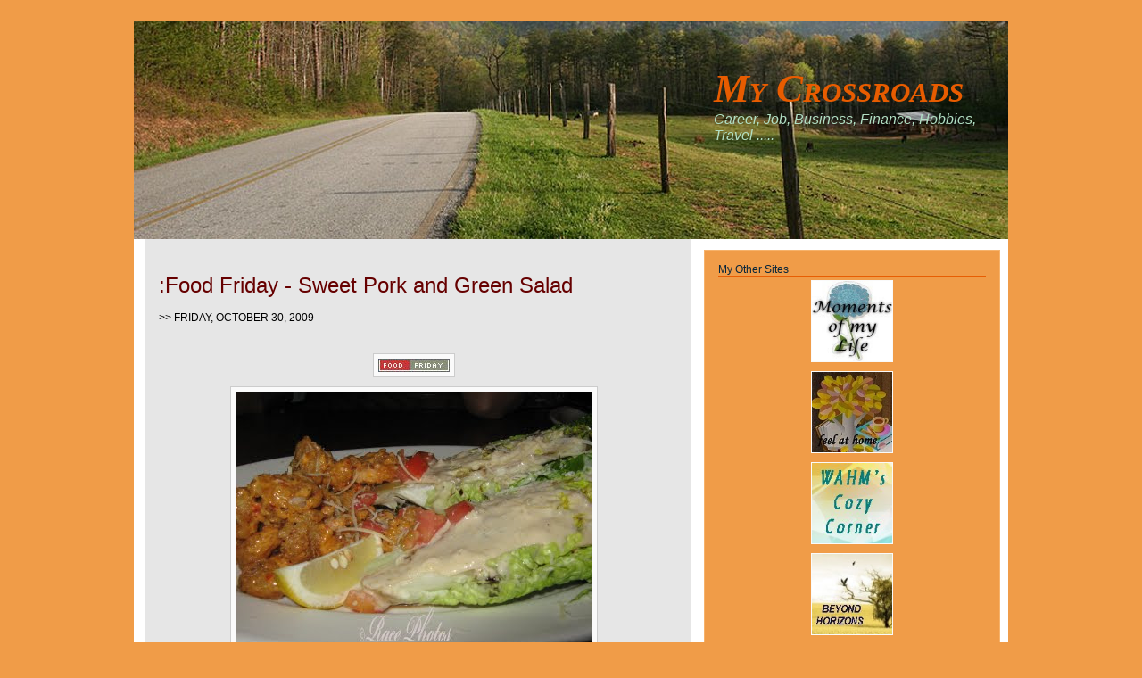

--- FILE ---
content_type: text/html; charset=UTF-8
request_url: http://www.my-crossroad.com/2009/10/food-friday-sweet-pork-and-green-salad.html
body_size: 44223
content:
<!DOCTYPE html>
<html dir='ltr' xmlns='http://www.w3.org/1999/xhtml' xmlns:b='http://www.google.com/2005/gml/b' xmlns:data='http://www.google.com/2005/gml/data' xmlns:expr='http://www.google.com/2005/gml/expr'>
<head>
<link href='https://www.blogger.com/static/v1/widgets/2944754296-widget_css_bundle.css' rel='stylesheet' type='text/css'/>
<meta content='text/html; charset=UTF-8' http-equiv='Content-Type'/>
<meta content='blogger' name='generator'/>
<link href='http://www.my-crossroad.com/favicon.ico' rel='icon' type='image/x-icon'/>
<link href='http://www.my-crossroad.com/2009/10/food-friday-sweet-pork-and-green-salad.html' rel='canonical'/>
<link rel="alternate" type="application/atom+xml" title="My Crossroads - Atom" href="http://www.my-crossroad.com/feeds/posts/default" />
<link rel="alternate" type="application/rss+xml" title="My Crossroads - RSS" href="http://www.my-crossroad.com/feeds/posts/default?alt=rss" />
<link rel="service.post" type="application/atom+xml" title="My Crossroads - Atom" href="https://www.blogger.com/feeds/4351686990640202721/posts/default" />

<link rel="alternate" type="application/atom+xml" title="My Crossroads - Atom" href="http://www.my-crossroad.com/feeds/6052775625768479756/comments/default" />
<!--Can't find substitution for tag [blog.ieCssRetrofitLinks]-->
<link href='https://blogger.googleusercontent.com/img/b/R29vZ2xl/AVvXsEjsnzK5pJ-JEZu1SuwFG8ZbzBNnaqfnZyP3Ge4WZrW6iwXZWiVnU0m46PUh2ZWLTMJctswvgU_QAG4eIW_mEs-ueCc8hLGv5bEPpJdXCTSNB4cgltZx-2rz98dwwQ4cps704LpUEjdAFG3L/s400/ff+logo.jpg' rel='image_src'/>
<meta content='http://www.my-crossroad.com/2009/10/food-friday-sweet-pork-and-green-salad.html' property='og:url'/>
<meta content=':Food Friday - Sweet Pork and Green Salad' property='og:title'/>
<meta content='    I don&#39;t know the name of this dish as I&#39;m not the one who ordered this and it&#39;s my first time ever to eat there.  This menu if from Outb...' property='og:description'/>
<meta content='https://blogger.googleusercontent.com/img/b/R29vZ2xl/AVvXsEjsnzK5pJ-JEZu1SuwFG8ZbzBNnaqfnZyP3Ge4WZrW6iwXZWiVnU0m46PUh2ZWLTMJctswvgU_QAG4eIW_mEs-ueCc8hLGv5bEPpJdXCTSNB4cgltZx-2rz98dwwQ4cps704LpUEjdAFG3L/w1200-h630-p-k-no-nu/ff+logo.jpg' property='og:image'/>
<title>My Crossroads: :Food Friday - Sweet Pork and Green Salad</title>
<style id='page-skin-1' type='text/css'><!--
/* ************ START OF CSS STYLING ************ */
/* -----------------------------------------------------------------------
Blogger Template Design: Simple n' Sweet
Design by: Ourblogtemplates.com
Terms of Use: Free template with credit linked to Ourblogtemplates.com
----------------------------------------------------------------------- */
/* Variable definitions
========================
<Variable name="bodybgColor" description="Body Background Color"
type="color" default="#FFBBE8">
<Variable name="blogframeColor" description="Blog Background Color"
type="color" default="#800040">
<Variable name="blogBorderColor" description="Blog Border Color"
type="color" default="#800040">
<Variable name="headerbgColor" description="Header Background Color"
type="color" default="#ffffff">
<Variable name="headerBorderColor" description="Header Border Color"
type="color" default="#800040">
<Variable name="blogTitleColor" description="Blog Title Color"
type="color" default="#800040">
<Variable name="blogDescriptionColor" description="Blog Description Color"
type="color" default="#800040">
<Variable name="linkbarbgColor" description="Linkbar Background Color"
type="color" default="#C94093">
<Variable name="linkbarmainBorderColor" description="Linkbar Main Border Color"
type="color" default="#C94093">
<Variable name="linkbarBorderColor" description="Linkbar Border Color"
type="color" default="#9D1961">
<Variable name="linkbarTextColor" description="Linkbar Text Color"
type="color" default="#ffffff">
<Variable name="linkbarTextBgColor" description="Linkbar Text Background Color"
type="color" default="#ffffff">
<Variable name="linkbarHoverBgColor" description="Linkbar Hover Background Color"
type="color" default="#ffffff">
<Variable name="linkbarHoverTextColor" description="Linkbar Hover Text Color"
type="color" default="#9D1961">
<Variable name="middlebarbgColor" description="Middlebar Background Color"
type="color" default="#ffffff">
<Variable name="contentbgColor" description="Content Background Color"
type="color" default="#ffffff">
<Variable name="contentBorderColor" description="Content Border Color"
type="color" default="#9D1961">
<Variable name="postbgColor" description="Post Background Color"
type="color" default="#ffffff">
<Variable name="postBorderColor" description="Post Border Color"
type="color" default="#ffffff">
<Variable name="postTitleColor" description="Post Title Color"
type="color" default="#000000">
<Variable name="posttitlebgColor" description="Post Title Background Color"
type="color" default="#000000">
<Variable name="posttitleBorderColor" description="Post Title Border Color"
type="color" default="#000000">
<Variable name="dateHeaderColor" description="Date Header Color"
type="color" default="#000000">
<Variable name="textColor" description="Text Color"
type="color" default="#191919">
<Variable name="mainLinkColor" description="Main Link Color"
type="color" default="#333333">
<Variable name="mainHoverLinkColor" description="Main Hover Link Color"
type="color" default="#9D1961">
<Variable name="mainVisitedLinkColor" description="Main Visited Link Color"
type="color" default="#9D1961">
<Variable name="blockquotebgColor" description="Blockquote Background Color"
type="color" default="#191919">
<Variable name="blockquoteBorderColor" description="Blockquote Border Color"
type="color" default="#191919">
<Variable name="blockQuoteColor" description="Blockquote Color"
type="color" default="#191919">
<Variable name="codeTextColor" description="Code Text Color"
type="color" default="#660000">
<Variable name="imagebgColor" description="Photo Background Color"
type="color" default="#f5f5f5">
<Variable name="imageBorderColor" description="Photo Border Color"
type="color" default="#f5f5f5">
<Variable name="postfooterBgColor" description="Postfooter Background Color"
type="color" default="#b8659C">
<Variable name="postfooterBorderColor" description="Postfooter Border Color"
type="color" default="#b8659C">
<Variable name="postfooterTextColor" description="Postfooter Text Color"
type="color" default="#b8659C">
<Variable name="postfooterLinkColor" description="Postfooter Link Color"
type="color" default="#b8659C">
<Variable name="commentTabLinkColor" description="Comment Tab Link Color"
type="color" default="#b8659C">
<Variable name="feedlinksColor" description="Feed Links Color"
type="color" default="#9D1961">
<Variable name="sidebar1bgColor" description="Sidebar1 Background Color"
type="color" default="#FFBBE8">
<Variable name="sidebar1BorderColor" description="Sidebar1 Border Color"
type="color" default="#C94093">
<Variable name="sidebar1HeaderBgColor" description="Sidebar1 Header Background Color"
type="color" default="#ffffff">
<Variable name="sidebar1HeaderBorderColor" description="Sidebar1 Header Border Color"
type="color" default="#C94093">
<Variable name="sidebar1HeaderColor" description="Sidebar1 Header Color"
type="color" default="#000000">
<Variable name="sidebar1TextColor" description="Sidebar1 Text Color"
type="color" default="#9D1961">
<Variable name="sidebar1LinkColor" description="Sidebar1 Link Color"
type="color" default="#9D1961">
<Variable name="sidebar1HoverLinkColor" description="Sidebar1 Hover Link Color"
type="color" default="#000000">
<Variable name="sidebar1VisitedLinkColor" description="Sidebar1 Visited Link Color"
type="color" default="#000000">
<Variable name="sidebarListLineColor" description="Sidebar List Line Color"
type="color" default="#000000">
<Variable name="profileBorderColor" description="Profile Border Color"
type="color" default="#000000">
<Variable name="lowerbarbgColor" description="Lowerbar Background Color"
type="color" default="#ffffff">
<Variable name="lowerbarBorderColor" description="Lowerbar Border Color"
type="color" default="#C94093">
<Variable name="sublowerbarbgColor" description="Sublowerbar Background Color"
type="color" default="#ffffff">
<Variable name="sublowerbarBorderColor" description="Sublowerbar Border Color"
type="color" default="#C94093">
<Variable name="lowerbarHeaderColor" description="Lowerbar Header Color"
type="color" default="#000000">
<Variable name="lowerbarTitleBgColor" description="Lowerbar Header Background Color"
type="color" default="#C94093">
<Variable name="lowerbarHeaderBorderColor" description="Lowerbar Header Border Color"
type="color" default="#C94093">
<Variable name="lowerbarTextColor" description="Lowerbar Text Color"
type="color" default="#9D1961">
<Variable name="lowerbarLinkColor" description="Lowerbar Link Color"
type="color" default="#9D1961">
<Variable name="lowerbarHoverLinkColor" description="Lowerbar Hover Link Color"
type="color" default="#000000">
<Variable name="lowerbarVisitedLinkColor" description="Lowerbar Visited Link Color"
type="color" default="#000000">
<Variable name="lowerbarListLineColor" description="Lowerbar List Line Color"
type="color" default="#000000">
<Variable name="commentbgColor" description="Comment Background Color"
type="color" default="#9D1961">
<Variable name="commentBorderColor" description="Comment Border Color"
type="color" default="#C94093">
<Variable name="commentboxBgColor" description="Comment Box Background Color"
type="color" default="#9D1961">
<Variable name="commentboxBorderColor" description="Comment Box Border Color"
type="color" default="#C94093">
<Variable name="commentTitleColor" description="Comment Header Color"
type="color" default="#000000">
<Variable name="commentauthorBgColor" description="Comment Author Background Color"
type="color" default="#9D1961">
<Variable name="commentauthorColor" description="Comment Author Color"
type="color" default="#9D1961">
<Variable name="commentTimeStampColor" description="Comment Timestamp Color"
type="color" default="#C94093">
<Variable name="commentTextColor" description="Comment Text Color"
type="color" default="#4c4c4c">
<Variable name="footerbgColor" description="Footer Background Color"
type="color" default="#ffffff">
<Variable name="footerBorderColor" description="Footer Border Color"
type="color" default="#000000">
<Variable name="footerHeaderColor" description="Footer Header Color"
type="color" default="#000000">
<Variable name="footerTextColor" description="Footer Text Color"
type="color" default="#C94093">
<Variable name="footerLinkColor" description="Footer Link Color"
type="color" default="#C94093">
<Variable name="footerHoverLinkColor" description="Footer Hover Link Color"
type="color" default="#C94093">
<Variable name="footerVisitedLinkColor" description="Footer Visited Link Color"
type="color" default="#C94093">
<Variable name="blogTitleFont" description="Blog Title Font"
type="font"
default="normal bold 273% Georgia, Times, serif"
>
<Variable name="blogDescriptionFont" description="Blog Description Font"
type="font"
default="normal normal 104% georgia,helvetica,verdana,Georgia, serif"
>
<Variable name="linkbarTextFont" description="Linkbar Text Font"
type="font"
default="normal normal 77% Verdana, sans-serif"
>
<Variable name="postTitleFont" description="Post Title Font"
type="font"
default="normal bold 180% Georgia, Times, serif"
>
<Variable name="dateHeaderFont" description="Date Header Font"
type="font"
default="normal bold 117% Arial, sans-serif"
>
<Variable name="textFont" description="Text Font"
type="font"
default="normal normal 90% Arial, sans-serif"
>
<Variable name="quoteFont" description="Blog Quote Font"
type="font"
default="normal normal 92% helvetica,tahoma,verdana,arial,times,Sans-serif"
>
<Variable name="sidebarHeaderFont" description="Sidebar Title Font"
type="font"
default="normal bold 117% Arial, sans-serif"
>
<Variable name="sidebarTextFont" description="Sidebar Text Font"
type="font"
default="normal normal 78% Arial, Verdana, sans-serif"
>
<Variable name="postfooterTextFont" description="Post-Footer Text Font"
type="font"
default="normal normal 93% Arial, sans-serif"
>
<Variable name="commentTitleFont" description="Comment Title Font"
type="font"
default="normal bold 120% Arial, sans-serif"
>
<Variable name="commentTextFont" description="Comment Text Font"
type="font"
default="normal normal 95% Arial, sans-serif"
>
<Variable name="footerHeaderFont" description="Footer Header Font"
type="font"
default="normal bold 131% Trebuchet, Trebuchet MS, Arial, sans-serif"
>
<Variable name="footerTextFont" description="Footer Text Font"
type="font"
default="normal normal 76% Trebuchet, Trebuchet MS, Arial, sans-serif"
>
*/
/* -----   GLOBAL   ----- Blogger template design by Ourblogtemplates.com */
* {margin:0; padding:0;}
body {
margin: 0px 0px 0px 0px;
padding: 0px 0px 0px 0px;
text-align: center;
color: #000000;
background: #f09c48 url() repeat top right;
/* background-attachment: fixed; */
font-family: arial,verdana,helvetica,tahoma,Sans-serif;
font-size: 100%;
width: 100%;
}
#outer-wrapper {
margin: 0 auto;   /* auto - to make the template lay in the screen center */
padding: 0px 0px 0px 0px;
margin-top: 15px;
margin-bottom: 15px;
position: relative;
width: 100%;
text-align: center;
}
#blog-wrapper {
margin: 0 auto;   /* auto - to make the template lay in the screen center */
padding: 7px;
margin-top: 0px;
margin-bottom: 35px;
text-align: center;
position: relative;
width: 980px;
background: #f09c48;
border: 1px solid #f09c48;
}
#spacer {clear: both; margin: 0; padding: 0;}
/* global link attributes */
a {color: #101081; text-decoration: none;}
a:hover {color: #5c00e8; text-decoration: none;}
a:visited {color: #340e8e; text-decoration: none;}
/* Blogger Navigation Bar */
#Navbar1 {
margin: 0;
padding: 0;
visibility: hidden;
display: none;
}
/* -----   TOP ADS   ----- Blogger template design by Ourblogtemplates.com */
#topads-wrapper {
margin: 0;
padding: 0;
position: relative;
text-align: center;
width: 100%;
}
#topads {margin: 0; padding: 0;}
#topads .widget {margin: 0; padding: 5px 0;}
/* -----   HEADER   ----- Blogger template design by Ourblogtemplates.com */
#header-wrapper {
margin: 0px 0px 0px 0px;
padding: 0px;
padding-top: 0;
padding-bottom: 0;
width: 980px;
background: #f09c48;
border: 0px solid #f09c48;
border-top: 0px solid #f09c48;
}
#header {
width: 980px;
margin: 0px 0px 0px 0px;
padding: 0px 0px 0px 0px;
text-align: left;
}
#header h1 {
font: italic bold 280% 'Times New Roman', Times, FreeSerif, serif;;
font-variant: small-caps;
margin: 0px 0px 0px 0px;
padding: 50px 15px 0px 650px;
color: #e85c00;
}
#header h1 a {
text-decoration: none;
color: #e85c00;
}
#header h1 a:hover {
text-decoration: none;
color: #b2dfc4;
}
#header .description {
color: #b2dfc4;
font: italic normal 16px 'Trebuchet MS', Trebuchet, sans-serif;;
margin: 0px 0px 0px 0px;
padding: 0px 15px 25px 650px;
}
#header h1 p, #header .description p {margin:0;padding:0}
#header a img {
margin: 0px 0px 0px 0px;
padding: 0px 0px 0px 0px;
border: 0;
}
/* -----   LINKBAR   ----- Blogger template design by Ourblogtemplates.com */
#linkbar-wrapper {
margin: 0px 0px 0px 0px;
padding: 0px 0px 0px 0px;
width: 978px;
position: relative;
}
#linkbar .widget {
margin: 0px 0px 0px 0px;
padding: 6px 0px 6px 80px;
text-align: left;
background: #fafafa;
border-bottom: 1px solid #7f7f7f;
border-right: 0px solid #7f7f7f;
}
#linkbar ul {
margin: 0px 0px 0px 0px;
padding: 0px 0px 0px 0px;
list-style-type:none;
}
#linkbar li {
display: inline;
}
#linkbar h2 {
margin: 0px 0px 0px 0px;
padding: 0px 0px 0px 0px;
display: none;
visibility: hidden;
}
#linkbar a {
clear: both;
margin: 0px -5px 0px 0px;
padding: 8px 25px 7px 25px;
width:100%;
text-decoration:none;
font: normal normal 63% 'Trebuchet MS', Trebuchet, sans-serif;;
color: #333333;
background: #ffeadf;
border-right: 1px solid #7f7f7f;
border-left: 1px solid #7f7f7f;
border-top: 1px solid #7f7f7f;
border-bottom: 1px solid #7f7f7f;
}
#linkbar a:hover {
font-weight: bold;
color: #E85E03;
background: #ffffff;
}
/* -----   MIDDLE ADS   ----- Blogger template design by Ourblogtemplates.com */
#middleads-wrapper {
margin: 0px 0px 0px 0px;
padding: 0px 0px 0px 0px;
width: 980px;
position: relative;
text-align: center;
}
#middleads, #middleads2 {
margin: 0px 0px 0px 0px;
padding: 0px 0px 0px 0px;
/* background: #fafafa;
border-top: 1px solid #fafafa;
border-left: 1px solid #fafafa;
border-right: 1px solid #fafafa; */
}
#middleads .widget, #middleads2 .widget {
margin: 0;
padding: 10px 0;
}
/* -----   MAIN   ----- Blogger template design by Ourblogtemplates.com */
#content-wrapper {
width: 980px;
margin: 0px 0px 0px 0px;
padding: 0px 0px 0px 0px;
position: relative;
text-align: left;
background: #ffffff;
border: 0px solid #fafafa;
word-wrap: break-word; /* fix for long text breaking sidebar float in IE */
overflow: hidden; /* fix for long non-text content breaking IE sidebar float */
}
#main-wrapper {
float: left;
width: 639px;
margin: 0px 0px 0px 0px;
padding: 0px 0px 0px 0px;
word-wrap: break-word; /* fix for long text breaking sidebar float in IE */
overflow: hidden; /* fix for long non-text content breaking IE sidebar float */
}
#main {
width: 613px;
margin: 12px;
margin-top: 0;
margin-bottom: 0;
padding: 35px 0 0 0;
color: #000000;
font: normal normal 90% 'Trebuchet MS', Trebuchet, sans-serif;;
background: #e6e6e6;
border-right: 0px solid #e6e6e6;
border-bottom: 0px solid #e6e6e6;
}
#main .widget {
margin: 0px 0px 0px 0px;
padding: 0px 25px 20px 16px;
}
.post {
margin: 0px 0px 0px 0px;
padding: 0px 0px 0px 0px;
line-height: 1.6em;
text-align: justify;
}
.post h3 {
margin: 0px 0px 3px 0px;
padding: 0px 0px 9px 0px;
color: #660000;
font: normal normal 165% Verdana, Geneva, sans-serif;;
text-decoration: none;
text-align: left;
line-height: 1.4em;
/* text-transform: uppercase; */
border-right: 0px solid #e6e6e6;
border-bottom: 1px solid #e6e6e6;
}
.post h3 a, .post h3 a:visited {
color: #660000;
text-decoration: none;
}
.post h3 a:hover {
color: #101081;
text-decoration: none;
}
.post-header-line-1 {
}
h2.date-header {
margin: 0px 0px 0px 0px;
padding: 0px 0px 20px 0px;
text-align: left;
color: #000000;
font: normal normal 83% Arial, sans-serif;
text-decoration: none;
text-transform: uppercase;
}
.date-header span {
margin: 0px 0px 0px 0px;
padding: 0px 0px 0px 0px;
}
.post-body p {
/* Fix bug in IE5/Win with italics in posts */
margin: 0px 0px 0px 0px;
padding: 1px 0px 1px 0px;
display: inline; /* to fix floating-ads wrapping problem in IE */
height: 1%;
overflow: visible;
}
.post-body p a, .post-body p a:visited {
color: #101081;
text-decoration: none;
}
.post-body a:hover {
text-decoration: none;
color: #5c00e8;
}
.post ul {
margin: 0px 0px 0px 0px;
padding: 12px 0px 12px 30px;
list-style-type: disc;
line-height: 1.6em;
font-size: 95%;
}
.post ol {
margin: 0px 0px 0px 0px;
padding: 12px 0px 12px 30px;
line-height: 1.6em;
font-size: 95%;
}
.post li {
margin: 0px 0px 0px 0px;
padding: 0px 0px 8px 0px;
}
a img {
margin: 5px 5px 5px 5px;
padding: 0px 0px 0px 0px;
}
.post img {
margin: 0px;
padding: 5px;
background: #fafafa;
border: 1px solid #cccccc;
}
/* -----   POST-FOOTER   ----- Blogger template design by Ourblogtemplates.com */
.post-footer {
display: block;
margin: 25px 0px 30px 0px;
padding: 4px 7px 4px 7px;
text-align: left;
font: normal normal 94% Verdana, sans-serif;
color: #000000;
font-weight: normal;
line-height: 1.6em;
text-decoration: none;
background: #f6ede4;
border-bottom: 1px solid #000000;
border-top: 1px solid #000000;
}
.post-footer-line {
margin: 0px 0px 0px 0px;
padding: 0px 0px 0px 0px;
}
.post-footer-line-1, .post-footer-line-2, .post-footer-line-3 {
margin: 0px 0px 0px 0px;
padding: 0px 0px 0px 0px;
}
.post-footer a {
color: #333333;
text-decoration: none;
}
.post-footer a:hover {
color: #5c00e8;
text-decoration: none;
}
.post-footer .post-comment-link a {
margin: 0px 0px 0px 0px;
padding: 0px 0px 0px 0px;
color: #333333;
font-weight: normal;
text-decoration: none;
}
.post-footer .post-comment-link a:hover {
color: #5c00e8;
text-decoration: underline;
}
.post-footer .post-icons {
margin: 0px 0px 0px 0px;
padding: 0px 0px 0px 0px;
}
.post-footer img {
margin: 0px 0px 0px 0px;
padding: 0px 0px 5px 0px;
background: #f6ede4;
}
#blog-pager {
margin: 0px 0px 0px 0px;
padding: 20px 0px 0px 0px;
text-align: center;
font: normal normal 94% Verdana, sans-serif;
color: #333333;
}
#blog-pager a {color: #333333}
#blog-pager a:hover {color: #5c00e8}
#blog-pager-newer-link {
float: left;
margin: 0px 0px 0px 0px;
padding: 0px 0px 0px 0px;
}
#blog-pager-older-link {
float: right;
margin: 0px 0px 0px 0px;
padding: 0px 0px 0px 0px;
}
.feed-links {
margin: 5px 0px 0px 0px;
padding: 0px 0px 0px 0px;
clear: both;
text-align: left;
font: normal normal 94% Verdana, sans-serif;
color: #333333;
}
.feed-links a, .feed-links a:visited {color: #333333}
.feed-links a:hover {color: #5c00e8}
/* -----   BLOCKQUOTE   ----- */
blockquote {
margin: 10px 0px 10px 0px;
padding: 10px 12px 10px 12px;
font: italic normal 95% Verdana, sans-serif;
line-height: 1.6em;
color: #999999;
background: #ffffff;
border: 1px solid #e6e6e6;
}
/* -----   CODE   ----- */
code {
color: #999999;
font-size: 110%;
}
/* -----   SIDEBAR   ----- Blogger template design by Ourblogtemplates.com */
#side-wrapper1 {
width: 156px;
float: left;
margin: 0px 0px 0px 0px;
padding: 0px 0px 0px 0px;
word-wrap: break-word; /* fix for long text breaking sidebar float in IE */
overflow: hidden; /* fix for long non-text content breaking IE sidebar float */
}
#side-wrapper2 {
width: 339px;
float: left;
margin: 0px 0px 0px 0px;
padding: 0px 0px 0px 0px;
word-wrap: break-word; /* fix for long text breaking sidebar float in IE */
overflow: hidden; /* fix for long non-text content breaking IE sidebar float */
}
#side-wrapper {
float: left;
margin: 0px 0px 0px 0px;
padding: 0px 0px 0px 0px;
word-wrap: break-word; /* fix for long text breaking sidebar float in IE */
overflow: hidden; /* fix for long non-text content breaking IE sidebar float */
}
.sidebar {
margin: 0px 0px 0px 0px;
padding: 0px 0px 0px 0px;
text-align: left;
font: normal normal 69% Verdana, sans-serif;
}
#sidebar1 {
width: 152px;
margin: 7px 7px 0px 0px;
padding: 0px 0px 0px 0px;
color: #000000;
line-height: 1.8em;
}
#sidebar2 {
width: 332px;
margin: 12px 7px 0px 0px;
padding: 0px 0px 0px 0px;
color: #000000;
line-height: 1.8em;
}
#sidebar3 {
width: 164px;
margin: 0px 4px 0px 0px;
padding: 0px 0px 0px 0px;
color: #000000;
line-height: 1.8em;
}
#sidebar4 {
width: 164px;
margin: 0px 0px 0px 0px;
padding: 0px 0px 0px 0px;
color: #000000;
line-height: 1.8em;
}
#sidebar1 .widget {
margin: 0px 0px 15px 0px;
padding: 15px 15px 15px 15px;
background: #f09c48;
border: 1px solid #f6b26b;
}
#sidebar2 .widget {
margin: 0px 0px 15px 0px;
padding: 15px 15px 15px 15px;
background: #f09c48;
border: 1px solid #f6b26b;
}
#sidebar3 .widget, #sidebar4 .widget {
margin: 0px 0px 4px 0px;
padding: 15px 15px 15px 15px;
background: #f09c48;
border: 1px solid #f6b26b;
}
/* sidebar heading ----- Blogger template design by Ourblogtemplates.com */
#sidebar1 h2, #sidebar2 h2, #sidebar3 h2, #sidebar4 h2 {
margin: -5px 0px 4px 0px;
padding: 5px 0px 1px 0px;
text-align: left;
color: #06253b;
font: normal normal 105% Verdana, sans-serif;
/* text-transform: uppercase; */
text-decoration: none;
/* background: #E85E03; */
border-bottom: 1px solid #e85e03;
}
.sidebar ul {
margin: 0px 0px 0px 0px;
padding: 0px 0px 0px 0px;
}
.sidebar li {
margin: 0px 0px 0px 0px;
padding: 0px 0px 0px 0px;
line-height: 1.8em;
list-style-type: none;
border-bottom: 0px solid #e6e6e6;
}
#sidebar1 a, #sidebar2 a, #sidebar3 a , #sidebar4 a  {
color: #000000;
text-decoration: none;
}
#sidebar1 a:hover, #sidebar2 a:hover, #sidebar3 a:hover, #sidebar4 a:hover {
text-decoration: none;
color: #E85E03;
}
#sidebar1 a:visited, #sidebar2 a:visited, #sidebar3 a:visited, #sidebar4 a:visited {
text-decoration: none;
color: #000000;
}
.sidebar a img {
margin: 0px 0px 0px 0px;
padding: 0px 0px 0px 0px;
border: 1px solid #fafafa;
}
/* -----   PROFILE   ----- Blogger template design by Ourblogtemplates.com */
.profile-img {
margin: 7px;
padding: 0px;
border: 1px solid #e6e6e6;
}
.profile-textblock {
margin: 0px 0px 0px 0px;
padding: 3px 0px 3px 0px;
clear: both;
line-height: 1.6em;
/* border-top: 1px solid #e6e6e6;
border-bottom: 1px solid #e6e6e6; */
}
.profile-datablock {
margin: 2px 0px 5px 0px;
padding: 0px 0px 0px 0px;
}
.profile-data {
margin: 0px 0px 0px 0px;
padding: 0px 0px 0px 0px;
font-weight: normal;
font-style: italic;
}
.profile-link {
margin: 0px 0px 0px 0px;
padding: 0px 0px 0px 0px;
}
/* -----   COMMENT   ----- Blogger template design by Ourblogtemplates.com */
#comments {
margin: 0px 0px 0px 0px;
padding: 0px 30px 20px 30px;
text-align: left;
color: #7f7f7f;
font: normal normal 101% Verdana, sans-serif;
}
.comments-singleblock {
margin: 10px 0px 15px 0px;
padding: 15px;
background: #ffffff;
border-top: 1px solid #e6e6e6;
}
/* comment-header */
#comments h4 {
margin: 20px 0px 0px 0px;
padding: 0px 0px 20px 0px;
color: #333333;
font: normal normal 165% Georgia, Times, serif;
/* text-transform: uppercase; */
}
.deleted-comment {
font-style:italic;
color:gray;
margin: 5px 0px 5px 0px;
}
.comment-author {
margin: -15px -15px 0px -15px;
padding: 5px 15px 5px 15px;
color: #E85E03;
font-weight: normal;
background: #fafafa;
border-bottom: 1px solid #e6e6e6;
}
.comment-author a {color: #E85E03; text-decoration: none;}
.comment-author a:hover {color: #b3b3b3; text-decoration: underline;}
.comment-author a:visited {color: #E85E03; text-decoration: none;}
.comment-body {margin: 0; padding: 10px 0px 0px 30px;}
.comment-body p {margin: 0; padding: 0; line-height: 1.6em;}
.comment-footer, .comment-footer a {margin: 0px 0px 0px 0px; padding: 4px 0px 0px 0px;}
.comment-timestamp {
margin: 0px 0px 0px 0px;
padding: 0px 0px 0px 0px;
color: #b3b3b3;
}
.comment-timestamp a {
color: #b3b3b3;
text-decoration: none;
}
.comment-timestamp a:hover {color: #E85E03; text-decoration: underline;}
#comments ul {margin: 0; padding: 0; list-style-type: none;}
#comments li {margin: 0; padding: 0;}
a.comment-link {
/* ie5.0/win doesn't apply padding to inline elements,
so we hide these two declarations from it */
padding: 0px 0px 0px 0px;
}
html>body a.comment-link {
/* respecified, for ie5/mac's benefit */
padding-left: 0px;
}
#backlinks-container {margin-top: 30px}
/* -----   LOWER SECTION   ----- Blogger template design by Ourblogtemplates.com */
#lower-wrapper {
margin: 0px 0px 0px 0px;
padding: 30px 0px 0px 0px;
width: 980px;
font: normal normal 69% Verdana, sans-serif;
color: #4c4c4c;
background: #ffeadf;
border-top: 1px solid #7f7f7f;
border-bottom: 1px solid #7f7f7f;
}
#lowerbar-wrapper {
float: left;
margin: 0px 0px 0px 26px;
padding: 0px 0px 0px 0px;
width: 292px;
text-align: left;
line-height: 1.8em;
word-wrap: break-word; /* fix for long text breaking sidebar float in IE */
overflow: hidden; /* fix for long non-text content breaking IE sidebar float */
}
#lowerads-wrapper {
float: left;
margin: 0px 0px 0px 20px;
padding: 0px 0px 0px 0px;
width: 100%;
text-align: center;
word-wrap: break-word; /* fix for long text breaking sidebar float in IE */
overflow: hidden; /* fix for long non-text content breaking IE sidebar float */
}
.lowerbar .widget {
margin: 0 0 15px 0;
padding: 20px 20px 20px 20px;
border: 1px solid #ffeadf;
background: #ffeadf;
}
.lowerbar {margin: 0; padding: 0;}
.lowerads {margin: 0; padding: 0;}
.lowerads .widget {margin: 0; padding: 10px 0px 10px 0px;}
.lowerbar h2 {
margin: -10px 0px 7px 0px;
padding: 5px 0px 2px 0px;
color: #E85E03;
font: normal normal 105% Verdana, sans-serif;
text-align: left;
/* text-transform: uppercase; */
text-decoration: underline;
/* background: #ffffff; */
border-bottom: 0px solid #e6e6e6;
}
.lowerbar ul {
margin: 0px 0px 0px 0px;
padding: 0px 0px 0px 0px;
}
.lowerbar li {
margin: 0px 0px 0px 0px;
padding: 0px 0px 0px 0px;
line-height: 1.8em;
list-style-type: none;
border-bottom: 0px solid #d5cDc3;
}
.lowerbar a {color: #4c4c4c; text-decoration: none;}
.lowerbar a:hover {text-decoration: underline; color: #E85E03;}
.lowerbar a:visited {text-decoration: none; color: #3f3f3f;}
/* -----   FOOTER   ----- Blogger template design by Ourblogtemplates.com */
#footer-wrapper {
clear: both;
display: inline; /* handles IE margin bug */
float: left;
width: 980px;
margin: 0px 0px 0px 0px;
padding: 0px 0px 0px 0px;
}
#footer {
margin: 0px 0px 0px 0px;
padding: 0px 0px 0px 0px;
width: 980px;
text-align: right;
color: #7f7f7f;
font: normal normal 90% 'Trebuchet MS', Trebuchet, sans-serif;;
line-height: 1.6em;
background: #ffffff;
border: 0px solid #ffffff;
border-top: 0;
border-bottom: 0;
}
#footer h2 {
margin: 0px 0px 0px 0px;
padding: 0px 0px 0px 0px;
color: #b3b3b3;
font: normal normal 86% Verdana, sans-serif;
}
#footer .widget {
margin: 0px 0px 0px 0px;
padding: 5px 0px 5px 0px;
}
.footer p {margin: 0; padding: 0}
.footer a {
color: #7f7f7f;
text-decoration: none;
}
.footer a:hover {
color: #E85E03;
text-decoration: underline;
}
.footer a:visited {
color: #7f7f7f;
text-decoration: none;
}
/* -----   BOTTOM ADS   ----- Blogger template design by Ourblogtemplates.com */
#bottomads-wrapper {
margin: 0;
padding: 0;
position: relative;
text-align: center;
width: 100%;
}
#bottomads {margin: 0; padding: 10px 0;}
#bottomads .widget {margin: 0; padding: 5px 0;}
/* -----   CREDIT   ----- */
#credit {
margin: 0px 0px 0px 0px;
padding: 2px 0px 0px 0px;
width: 100%;
height: 26px;
clear: both;
font-family: verdana, helvetica;
font-size: 70%;
color: #444444;
font-weight: normal;
background: #777777;
}
#creditleft {
margin: 0px 0px 0px 0px;
padding: 7px 0px 0px 0px;
height: 26px;
position: relative;
float: left;
text-align: left;
display: inline;
width: 71%;
background: #ffffff;
}
#creditright {
margin: -33px 0px 0px 0px;
padding: 7px 0px 0px 0px;
height: 26px;
position: relative;
float: right;
text-align:right;
display: inline;
width: 30%;
background: #ffffff;
}
#creditleft p {
margin: 0;
padding: 0
}
#creditright p {
margin: 0;
padding: 0
}
#creditleft a, .creditleft a:hover, .creditleft a:visited {
color: #444444;
text-decoration: underline;
}
#creditright a, .creditright a:hover, .creditright a:visited {
color: #444444;
text-decoration: underline;
}
/* ************ END OF CSS STYLING ************ */
/** Page structure tweaks for layout editor wireframe */
body#layout #main,
body#layout #sidebar {
padding: 0;
}

--></style>
<link href='https://www.blogger.com/dyn-css/authorization.css?targetBlogID=4351686990640202721&amp;zx=367b27fd-0d55-4225-871e-5d62db3463a1' media='none' onload='if(media!=&#39;all&#39;)media=&#39;all&#39;' rel='stylesheet'/><noscript><link href='https://www.blogger.com/dyn-css/authorization.css?targetBlogID=4351686990640202721&amp;zx=367b27fd-0d55-4225-871e-5d62db3463a1' rel='stylesheet'/></noscript>
<meta name='google-adsense-platform-account' content='ca-host-pub-1556223355139109'/>
<meta name='google-adsense-platform-domain' content='blogspot.com'/>

<!-- data-ad-client=pub-8466021657723480 -->

</head>
<body>
<div class='navbar section' id='navbar'><div class='widget Navbar' data-version='1' id='Navbar1'><script type="text/javascript">
    function setAttributeOnload(object, attribute, val) {
      if(window.addEventListener) {
        window.addEventListener('load',
          function(){ object[attribute] = val; }, false);
      } else {
        window.attachEvent('onload', function(){ object[attribute] = val; });
      }
    }
  </script>
<div id="navbar-iframe-container"></div>
<script type="text/javascript" src="https://apis.google.com/js/platform.js"></script>
<script type="text/javascript">
      gapi.load("gapi.iframes:gapi.iframes.style.bubble", function() {
        if (gapi.iframes && gapi.iframes.getContext) {
          gapi.iframes.getContext().openChild({
              url: 'https://www.blogger.com/navbar/4351686990640202721?po\x3d6052775625768479756\x26origin\x3dhttp://www.my-crossroad.com',
              where: document.getElementById("navbar-iframe-container"),
              id: "navbar-iframe"
          });
        }
      });
    </script><script type="text/javascript">
(function() {
var script = document.createElement('script');
script.type = 'text/javascript';
script.src = '//pagead2.googlesyndication.com/pagead/js/google_top_exp.js';
var head = document.getElementsByTagName('head')[0];
if (head) {
head.appendChild(script);
}})();
</script>
</div></div>
<div id='outer-wrapper'>
<!-- skip links for text browsers -->
<span id='skiplinks' style='display:none;'>
<a href='#main'>skip to main </a> |
<a href='#sidebar'>skip to sidebar</a>
</span>
<div id='topads-wrapper'>
<div class='topads no-items section' id='topads'></div>
</div>
<div style='clear: both;'></div>
<div id='blog-wrapper'>
<div id='header-wrapper'>
<div class='header section' id='header'><div class='widget Header' data-version='1' id='Header1'>
<div id='header-inner' style='background-image: url("http://2.bp.blogspot.com/_fAQjZEYGO7I/TF-hVkI-omI/AAAAAAAAHTg/KdmYEYXs8qg/S1600-R/Nature_061-mycrossroad(2)-980.jpg"); background-repeat: no-repeat; width: 980px; px; height: 245px; px;'>
<div class='titlewrapper' style='background: transparent'>
<h1 class='title' style='background: transparent; border-width: 0px'>
<a href='http://www.my-crossroad.com/'>My Crossroads</a>
</h1>
</div>
<div class='descriptionwrapper'>
<p class='description'><span>Career, Job, Business, Finance, Hobbies, Travel .....</span></p>
</div>
</div>
</div></div>
</div>
<div style='clear: both;'></div>
<div id='linkbar-wrapper'>
<div class='linkbar no-items section' id='linkbar'>
</div>
</div>
<div style='clear: both;'></div>
<div id='middleads-wrapper'>
<div class='middleads no-items section' id='middleads'></div>
</div>
<div style='clear: both;'></div>
<div id='content-wrapper'>
<div id='main-wrapper'>
<div class='main section' id='main'><div class='widget Blog' data-version='1' id='Blog1'>
<div class='blog-posts'>
<!--Can't find substitution for tag [adStart]-->
<div class='post'>
<a name='6052775625768479756'></a>
<h3 class='post-title'>
<a href='http://www.my-crossroad.com/2009/10/food-friday-sweet-pork-and-green-salad.html'>:Food Friday - Sweet Pork and Green Salad</a>
</h3>
<div class='post-header-line-1'>
<h2 class='date-header'>>>&#160;Friday, October 30, 2009</h2>
</div>
<div class='post-body' id='post-6052775625768479756'>
<style>#fullpost{display:inline;}</style>
<p><h3 class="post-title"> </h3>   <p><a href="https://blogger.googleusercontent.com/img/b/R29vZ2xl/AVvXsEjsnzK5pJ-JEZu1SuwFG8ZbzBNnaqfnZyP3Ge4WZrW6iwXZWiVnU0m46PUh2ZWLTMJctswvgU_QAG4eIW_mEs-ueCc8hLGv5bEPpJdXCTSNB4cgltZx-2rz98dwwQ4cps704LpUEjdAFG3L/s1600-h/ff+logo.jpg" onblur="try {parent.deselectBloggerImageGracefully();} catch(e) {}"><img alt="" border="0" id="BLOGGER_PHOTO_ID_5372096138568378322" src="https://blogger.googleusercontent.com/img/b/R29vZ2xl/AVvXsEjsnzK5pJ-JEZu1SuwFG8ZbzBNnaqfnZyP3Ge4WZrW6iwXZWiVnU0m46PUh2ZWLTMJctswvgU_QAG4eIW_mEs-ueCc8hLGv5bEPpJdXCTSNB4cgltZx-2rz98dwwQ4cps704LpUEjdAFG3L/s400/ff+logo.jpg" style="margin: 0px auto 10px; display: block; text-align: center; cursor: pointer; width: 80px; height: 15px;" /></a><a href="https://blogger.googleusercontent.com/img/b/R29vZ2xl/AVvXsEhzCVXrnlvKY78pEWddRkhrtd4e7KG0vRa9dgmxjGo61BJsxcVVPqTLQsB-bM3leF2OdKXauBl0Ejgfh-O8yar_QWdKLrmGHxliUeKaGNfysME-CEfnovXiys0eE0roOSMtaT6yOm-6XSRX/s1600-h/ff-mcr-103009-Img_1654.jpg" onblur="try {parent.deselectBloggerImageGracefully();} catch(e) {}"><img alt="" border="0" id="BLOGGER_PHOTO_ID_5398309613119038050" src="https://blogger.googleusercontent.com/img/b/R29vZ2xl/AVvXsEhzCVXrnlvKY78pEWddRkhrtd4e7KG0vRa9dgmxjGo61BJsxcVVPqTLQsB-bM3leF2OdKXauBl0Ejgfh-O8yar_QWdKLrmGHxliUeKaGNfysME-CEfnovXiys0eE0roOSMtaT6yOm-6XSRX/s400/ff-mcr-103009-Img_1654.jpg" style="margin: 0px auto 10px; display: block; text-align: center; cursor: pointer; width: 400px; height: 300px;" /></a></p><div style="text-align: justify;"><br />I don't know the name of this dish as I'm not the one who ordered this and it's my first time ever to eat there.  This menu if from Outback restaurant in Libis where I had lunch with my bosses.  We intended to eat in our favorite Causeway resto but we'll have to wait for three tables to vacate before we can eat so my boss changed our lunch venue.  I was surprised he picked this resto because it's their competent as they owned a steakhouse also.  Anyway he ordered big ribs on the barbie, tenderloin, fresh baked ziti, this sweet pork and green salad and fruit shakes.<br /><br />I'm very fond of salad any salad that is! Be it green salad, fruit, buco, macaroni and any other salad I just love it.  This one was served with sweet pork (I don't know the name of the menu here) and lettuce salad.  All are deliciously prepared and originally flavored and we enjoyed our lunch.  I just found the ribs too sweet for my liking.<br /><br /></div><div class="post-body">See other yummy foods <span style="font-size:100%;"><a href="http://pictureclusters.blogspot.com/2009/09/food-friday-blogroll.html" style="color: rgb(0, 0, 0);">here</a></span><span style="color: rgb(0, 0, 0);">!</span><br /><div style="text-align: center;"><div style="text-align: center;"><p style="text-align: left;"><a href="http://technorati.com/tag/food-friday" rel="tag"><img alt=" " src="http://static.technorati.com/static/img/pub/icon-utag-16x13.png?tag=food-friday" style="border: 0pt none ;" />Food-Friday</a></p></div></div>  </div></p>
<div style='clear: both;'></div>
</div>
<div class='post-footer'>
<div class='post-footer-line post-footer-line-1'>
<span class='post-author'>
Posted by
Race
</span>
<span class='post-timestamp'>
at
<a class='timestamp-link' href='http://www.my-crossroad.com/2009/10/food-friday-sweet-pork-and-green-salad.html' title='permanent link'>4:54&#8239;PM</a>
</span>
<span class='post-backlinks post-comment-link'>
</span>
<span class='post-comment-link'>
</span>
<span class='post-icons'>
<span class='item-control blog-admin pid-1664163849'>
<a href='https://www.blogger.com/post-edit.g?blogID=4351686990640202721&postID=6052775625768479756&from=pencil' title='Edit Post'>
<img alt='' class='icon-action' src='http://www.blogger.com/img/icon18_edit_allbkg.gif'/>
</a>
</span>
</span>
</div>
<div class='post-footer-line post-footer-line-2'>
<span class='post-labels'>
Labels:
<a href='http://www.my-crossroad.com/search/label/desserts' rel='tag'>desserts</a>,
<a href='http://www.my-crossroad.com/search/label/Food-Friday' rel='tag'>Food-Friday</a>,
<a href='http://www.my-crossroad.com/search/label/photography' rel='tag'>photography</a>,
<a href='http://www.my-crossroad.com/search/label/restaurant' rel='tag'>restaurant</a>
</span>
</div>
<div class='post-footer-line post-footer-line-3'></div>
</div>
</div>
<div class='comments' id='comments'>
<a name='comments'></a>
<h4>
2
comments:
        
</h4>
<dl id='comments-block'>
<div class='comments-singleblock'>
<dt class='comment-author' id='comment-1128311888276922119'>
<a name='comment-1128311888276922119'></a>
<a href='https://www.blogger.com/profile/07509102904424388743' rel='nofollow'>&#9829;peachkins&#9829;</a>,&#160;
            
<span class='comment-timestamp'>
<a href='#comment-1128311888276922119' title='comment permalink'>
October 30, 2009 at 10:46&#8239;PM
</a>
<span class='item-control blog-admin pid-469046860'>
<a href='https://www.blogger.com/comment/delete/4351686990640202721/1128311888276922119' title='Delete Comment'>
<span class='delete-comment-icon'>&#160;</span>
</a>
</span>
</span>
</dt>
<dd class='comment-body'>
<p>whatever it is, it looks good!</p>
</dd>
<dd class='comment-footer'>
</dd>
</div>
<div class='comments-singleblock'>
<dt class='comment-author' id='comment-3201092027033436521'>
<a name='comment-3201092027033436521'></a>
<a href='https://www.blogger.com/profile/08219350611559353032' rel='nofollow'>agent112778</a>,&#160;
            
<span class='comment-timestamp'>
<a href='#comment-3201092027033436521' title='comment permalink'>
November 3, 2009 at 2:23&#8239;PM
</a>
<span class='item-control blog-admin pid-593882425'>
<a href='https://www.blogger.com/comment/delete/4351686990640202721/3201092027033436521' title='Delete Comment'>
<span class='delete-comment-icon'>&#160;</span>
</a>
</span>
</span>
</dt>
<dd class='comment-body'>
<p>korek si ate peach, kung ano man yan, lets eat<br /><br /><a href="http://agent112778.blogspot.com/2009/10/food-trip-26-fruity-desserts.html" rel="nofollow">my entry is here</a><br><br /><br />Great day for us Food Weekenders:)<br><br />Thanx for the Visit :)<br></p>
</dd>
<dd class='comment-footer'>
</dd>
</div>
</dl>
<p class='comment-footer'>
<a href='https://www.blogger.com/comment/fullpage/post/4351686990640202721/6052775625768479756' onclick=''>Post a Comment</a>
</p>
<div id='backlinks-container'>
<div id='Blog1_backlinks-container'>
</div>
</div>
</div>
<div class='comment-form'>
<a name='comment-form'></a>
<h3>Post a Comment</h3>
<p>
</p>
<iframe allowtransparency='true' frameborder='0' height='275' id='comment-editor' scrolling='auto' src='' width='100%'></iframe>
</div>
<!--Can't find substitution for tag [adEnd]-->
</div>
<div class='blog-pager' id='blog-pager'>
<span id='blog-pager-newer-link'>
<a class='blog-pager-newer-link' href='http://www.my-crossroad.com/2009/10/what-my-height-says-about-me.html' id='Blog1_blog-pager-newer-link' title='Newer Post'>Newer Post</a>
</span>
<span id='blog-pager-older-link'>
<a class='blog-pager-older-link' href='http://www.my-crossroad.com/2009/10/pr-updates-again.html' id='Blog1_blog-pager-older-link' title='Older Post'>Older Post</a>
</span>
<a class='home-link' href='http://www.my-crossroad.com/'>Home</a>
</div>
<div class='clear'></div>
<div class='post-feeds'>
<div class='feed-links'>
Subscribe to:
<a class='feed-link' href='http://www.my-crossroad.com/feeds/6052775625768479756/comments/default' target='_blank' type='application/atom+xml'>Post Comments (Atom)</a>
</div>
</div>
</div></div>
</div>
<div id='side-wrapper2'>
<div class='sidebar section' id='sidebar2'>
<div class='widget HTML' data-version='1' id='HTML18'>
<h2 class='title'>My Other Sites</h2>
<div class='widget-content'>
<a href="http://racelyn.com/" onblur="try {parent.deselectBloggerImageGracefully();} catch(e) {}"><img id="BLOGGER_PHOTO_ID_5410486588964327170" style="margin: 0px auto 10px; display: block; text-align: center; cursor: pointer; width: 90px; height: 90px;" alt="" src="https://blogger.googleusercontent.com/img/b/R29vZ2xl/AVvXsEgsyat-ja2Q4SlJcqnW0hfqEHPpP3rmBjxXKGyyqfR7pyUqFOse9FeHmEnYPdSfOjoe9rOc1CewvoYTws5WHk-eG__WinmUga7u3i0jgHaQrsE3jGwBTogeNL0gz1OSv7FDddnjZAkdaIJ3/s400/moments+widget.jpg" border="0" /></a><a onblur="try {parent.deselectBloggerImageGracefully();} catch(e) {}" href="http://www.edmfun.com/"><img style="display: block; margin: 0px auto 10px; text-align: center; cursor: pointer; width: 90px; height: 90px;" src="https://blogger.googleusercontent.com/img/b/R29vZ2xl/AVvXsEjjKYW9x_DdvZmh2cD125cWefGguqKU5lPCDITSCV7ij74ieykK8DgrmJZkSujvaeypic9q_GZVWe5hhvnFrRK4XcD_ef2OJKXZ6kK9VLSwNckYDg2OjO_1w5ys4CZ4YhpBCwqxK4LXO8g/s400/feel+at+home+widget.jpg" alt="" id="BLOGGER_PHOTO_ID_5494120963795771010" border="0" /></a><a href="http://www.facilityserv.net/" onblur="try  {parent.deselectBloggerImageGracefully();} catch(e) {}"><img id="BLOGGER_PHOTO_ID_5410486593653799714" style="margin: 0px auto 10px; display: block; text-align: center; cursor: pointer; width: 90px; height: 90px;" alt="" src="https://blogger.googleusercontent.com/img/b/R29vZ2xl/AVvXsEhRy0dpajPZYUjkuvBNm_a-bAlV2VLl7TPgMDmnaAa3kLs4wXANHFX9L2dxUxLihPSYAnNUYXna6cpAk6n6u9b8aGEHX2g_FGRDxPPwZGMLYgvGhxZTWDNlqSCB_JbuEVovdtkljnOXWiZk/s400/WCCwidget.jpg" border="0" /></a><a href="http://www.horizonsweb.info/" onblur="try  {parent.deselectBloggerImageGracefully();} catch(e) {}"><img id="BLOGGER_PHOTO_ID_5404965712474160194" style="margin: 0px auto 10px; display: block; text-align: center; cursor: pointer; width: 90px; height: 90px;" alt="" src="https://blogger.googleusercontent.com/img/b/R29vZ2xl/AVvXsEhpEfCLiAbBW55VOFbr1Dym7G1mYMBB6rRIb6iAPYKVPwMh8UKy5LnLYsxJ9DdVgEDCnREtIHAfPCa6DaN9zTuJJHjNTVXJeipsxvEBdREjrmErGK64HM2PRfWUfONbZDxGyHeTEJzpn4Kc/s400/BHZNwidget.jpg" border="0" /></a>
</div>
<div class='clear'></div>
</div><div class='widget HTML' data-version='1' id='HTML4'>
<h2 class='title'>My Fashion and Shopping Site</h2>
<div class='widget-content'>
<a href="http://www.gr8giving.com/">Great Giving</a>
<div class="separator" style="clear: both; text-align: center;"><a style="margin-left: 1em; margin-right: 1em;" href="http://www.gr8giving.com"><img class="alignnone" src="https://blogger.googleusercontent.com/img/b/R29vZ2xl/AVvXsEhF5UUZu0GsaMUPx8sGQQCjEKrY2w3ZWvICZ_4qqlYsqwo5PmzT0X1lsHOxlWajj1wu5qbgqyhnjv_frpHSwJxnxcacF4BM5-GcQdLde6h7iiTXr74Yrd6YxWPo7PjHofR60-NGg3l-yAc/s200/gr8+crop.jpg" alt="" width="200" height="41" border="0" data-original-height="198" data-original-width="940" /></a></div>
</div>
<div class='clear'></div>
</div><div class='widget Text' data-version='1' id='Text3'>
<div class='widget-content'>
<span style="color: rgb(0, 0, 0);">Contact Me at </span><span style="color: rgb(0, 0, 0);">racelyn.ab</span><span style="color: rgb(0, 0, 0);">ug@yahoo.com</span>
</div>
<div class='clear'></div>
</div><div class='widget HTML' data-version='1' id='HTML9'>
<div class='clear'></div>
</div><div class='widget HTML' data-version='1' id='HTML12'>
<h2 class='title'>Subscribe To My Feed</h2>
<div class='widget-content'>
<a href="http://feeds.feedburner.com/MyCrossroads" rel="alternate" title="Subscribe to my feed" type="application/rss+xml"><img alt="" style="border:0" src="http://www.feedburner.com/fb/images/pub/feed-icon32x32.png"/></a><a href="http://feeds.feedburner.com/MyCrossroads" rel="alternate" title="Subscribe to my feed" type="application/rss+xml">Subscribe in a reader</a>
</div>
<div class='clear'></div>
</div></div>
<div style='clear: both;'></div>
<div id='side-wrapper'>
<div class='sidebar section' id='sidebar3'><div class='widget HTML' data-version='1' id='HTML7'>
<div class='widget-content'>
<script type="text/javascript"><!--
google_ad_client = "pub-8466021657723480";
google_ad_host = "pub-1556223355139109";
google_ad_host_channel="00000+00302+00012+00035";
/* 120x240, created 8/26/08 */
google_ad_slot = "0295952421";
google_ad_width = 120;
google_ad_height = 240;
//-->
</script>
<script 
src="http://pagead2.googlesyndication.com/pagead/show_ads.js" type="text/javascript">
</script>
</div>
<div class='clear'></div>
</div><div class='widget HTML' data-version='1' id='HTML3'>
<h2 class='title'>My Readers</h2>
<div class='widget-content'>
<script src="http://pub.mybloglog.com/comm3.php?mblID=2008072502390701&amp;r=widget&amp;is=small&amp;o=l&amp;ro=6&amp;cs=red&amp;ww=70&amp;wc=multiple&amp;l=a"></script>
</div>
<div class='clear'></div>
</div><div class='widget HTML' data-version='1' id='HTML10'>
<div class='widget-content'>
<a href="http://technorati.com/faves?sub=addfavbtn&amp;add=http://my-crossroad.com"><img alt="Add to Technorati Favorites" src="http://static.technorati.com/pix/fave/btn-fave2.png"/></a>
</div>
<div class='clear'></div>
</div><div class='widget Label' data-version='1' id='Label1'>
<h2>Categories</h2>
<div class='widget-content'>
<ul>
<li>
<a href='http://www.my-crossroad.com/search/label/5%20for%20wednesday'>5 for wednesday</a>

        (1)
      </li>
<li>
<a href='http://www.my-crossroad.com/search/label/about%20me'>about me</a>

        (1)
      </li>
<li>
<a href='http://www.my-crossroad.com/search/label/accessories'>accessories</a>

        (14)
      </li>
<li>
<a href='http://www.my-crossroad.com/search/label/accounting%20services'>accounting services</a>

        (3)
      </li>
<li>
<a href='http://www.my-crossroad.com/search/label/accounting%20system'>accounting system</a>

        (1)
      </li>
<li>
<a href='http://www.my-crossroad.com/search/label/acne'>acne</a>

        (2)
      </li>
<li>
<a href='http://www.my-crossroad.com/search/label/adolescence'>adolescence</a>

        (2)
      </li>
<li>
<a href='http://www.my-crossroad.com/search/label/adventure'>adventure</a>

        (1)
      </li>
<li>
<a href='http://www.my-crossroad.com/search/label/advertising'>advertising</a>

        (17)
      </li>
<li>
<a href='http://www.my-crossroad.com/search/label/advertising%20videos'>advertising videos</a>

        (1)
      </li>
<li>
<a href='http://www.my-crossroad.com/search/label/air%20conditioning'>air conditioning</a>

        (2)
      </li>
<li>
<a href='http://www.my-crossroad.com/search/label/air%20purification'>air purification</a>

        (1)
      </li>
<li>
<a href='http://www.my-crossroad.com/search/label/airforce'>airforce</a>

        (1)
      </li>
<li>
<a href='http://www.my-crossroad.com/search/label/alumni'>alumni</a>

        (2)
      </li>
<li>
<a href='http://www.my-crossroad.com/search/label/alzheimers'>alzheimers</a>

        (1)
      </li>
<li>
<a href='http://www.my-crossroad.com/search/label/amusement%20park'>amusement park</a>

        (1)
      </li>
<li>
<a href='http://www.my-crossroad.com/search/label/animal%20care'>animal care</a>

        (1)
      </li>
<li>
<a href='http://www.my-crossroad.com/search/label/animals'>animals</a>

        (2)
      </li>
<li>
<a href='http://www.my-crossroad.com/search/label/anniversary'>anniversary</a>

        (5)
      </li>
<li>
<a href='http://www.my-crossroad.com/search/label/anti-icing'>anti-icing</a>

        (1)
      </li>
<li>
<a href='http://www.my-crossroad.com/search/label/apartment%20for%20rent'>apartment for rent</a>

        (1)
      </li>
<li>
<a href='http://www.my-crossroad.com/search/label/apparels'>apparels</a>

        (1)
      </li>
<li>
<a href='http://www.my-crossroad.com/search/label/appliances'>appliances</a>

        (5)
      </li>
<li>
<a href='http://www.my-crossroad.com/search/label/arcade'>arcade</a>

        (1)
      </li>
<li>
<a href='http://www.my-crossroad.com/search/label/artificial'>artificial</a>

        (1)
      </li>
<li>
<a href='http://www.my-crossroad.com/search/label/arts'>arts</a>

        (2)
      </li>
<li>
<a href='http://www.my-crossroad.com/search/label/arts%20and%20humanities'>arts and humanities</a>

        (1)
      </li>
<li>
<a href='http://www.my-crossroad.com/search/label/asbestos'>asbestos</a>

        (1)
      </li>
<li>
<a href='http://www.my-crossroad.com/search/label/attitude'>attitude</a>

        (4)
      </li>
<li>
<a href='http://www.my-crossroad.com/search/label/auction'>auction</a>

        (1)
      </li>
<li>
<a href='http://www.my-crossroad.com/search/label/audio'>audio</a>

        (2)
      </li>
<li>
<a href='http://www.my-crossroad.com/search/label/auto%20dealerships'>auto dealerships</a>

        (1)
      </li>
<li>
<a href='http://www.my-crossroad.com/search/label/automotive'>automotive</a>

        (1)
      </li>
<li>
<a href='http://www.my-crossroad.com/search/label/autos'>autos</a>

        (28)
      </li>
<li>
<a href='http://www.my-crossroad.com/search/label/aviation'>aviation</a>

        (1)
      </li>
<li>
<a href='http://www.my-crossroad.com/search/label/awards'>awards</a>

        (10)
      </li>
<li>
<a href='http://www.my-crossroad.com/search/label/babies'>babies</a>

        (5)
      </li>
<li>
<a href='http://www.my-crossroad.com/search/label/baby%20care'>baby care</a>

        (1)
      </li>
<li>
<a href='http://www.my-crossroad.com/search/label/baby%20gears'>baby gears</a>

        (1)
      </li>
<li>
<a href='http://www.my-crossroad.com/search/label/baby%20strollers'>baby strollers</a>

        (1)
      </li>
<li>
<a href='http://www.my-crossroad.com/search/label/baby%20things'>baby things</a>

        (6)
      </li>
<li>
<a href='http://www.my-crossroad.com/search/label/background%20checks'>background checks</a>

        (1)
      </li>
<li>
<a href='http://www.my-crossroad.com/search/label/bags'>bags</a>

        (3)
      </li>
<li>
<a href='http://www.my-crossroad.com/search/label/banking'>banking</a>

        (2)
      </li>
<li>
<a href='http://www.my-crossroad.com/search/label/bankruptcy'>bankruptcy</a>

        (1)
      </li>
<li>
<a href='http://www.my-crossroad.com/search/label/bargains'>bargains</a>

        (1)
      </li>
<li>
<a href='http://www.my-crossroad.com/search/label/beach'>beach</a>

        (4)
      </li>
<li>
<a href='http://www.my-crossroad.com/search/label/beach%20resorts'>beach resorts</a>

        (2)
      </li>
<li>
<a href='http://www.my-crossroad.com/search/label/beauty'>beauty</a>

        (2)
      </li>
<li>
<a href='http://www.my-crossroad.com/search/label/bereavement'>bereavement</a>

        (3)
      </li>
<li>
<a href='http://www.my-crossroad.com/search/label/best%20buy'>best buy</a>

        (1)
      </li>
<li>
<a href='http://www.my-crossroad.com/search/label/bible%20study'>bible study</a>

        (5)
      </li>
<li>
<a href='http://www.my-crossroad.com/search/label/billboards'>billboards</a>

        (2)
      </li>
<li>
<a href='http://www.my-crossroad.com/search/label/birth'>birth</a>

        (1)
      </li>
<li>
<a href='http://www.my-crossroad.com/search/label/birthday'>birthday</a>

        (21)
      </li>
<li>
<a href='http://www.my-crossroad.com/search/label/birthdays'>birthdays</a>

        (20)
      </li>
<li>
<a href='http://www.my-crossroad.com/search/label/blessing'>blessing</a>

        (4)
      </li>
<li>
<a href='http://www.my-crossroad.com/search/label/blog'>blog</a>

        (4)
      </li>
<li>
<a href='http://www.my-crossroad.com/search/label/blog%20contest'>blog contest</a>

        (1)
      </li>
<li>
<a href='http://www.my-crossroad.com/search/label/blogger%20templates'>blogger templates</a>

        (1)
      </li>
<li>
<a href='http://www.my-crossroad.com/search/label/blogging'>blogging</a>

        (18)
      </li>
<li>
<a href='http://www.my-crossroad.com/search/label/blogs'>blogs</a>

        (1)
      </li>
<li>
<a href='http://www.my-crossroad.com/search/label/blogthings'>blogthings</a>

        (5)
      </li>
<li>
<a href='http://www.my-crossroad.com/search/label/boggle%20me%20thursday'>boggle me thursday</a>

        (1)
      </li>
<li>
<a href='http://www.my-crossroad.com/search/label/bonds'>bonds</a>

        (1)
      </li>
<li>
<a href='http://www.my-crossroad.com/search/label/bonfire'>bonfire</a>

        (1)
      </li>
<li>
<a href='http://www.my-crossroad.com/search/label/books'>books</a>

        (6)
      </li>
<li>
<a href='http://www.my-crossroad.com/search/label/bookstore'>bookstore</a>

        (1)
      </li>
<li>
<a href='http://www.my-crossroad.com/search/label/boys'>boys</a>

        (1)
      </li>
<li>
<a href='http://www.my-crossroad.com/search/label/branding'>branding</a>

        (1)
      </li>
<li>
<a href='http://www.my-crossroad.com/search/label/breakfast'>breakfast</a>

        (1)
      </li>
<li>
<a href='http://www.my-crossroad.com/search/label/broadband'>broadband</a>

        (1)
      </li>
<li>
<a href='http://www.my-crossroad.com/search/label/budget%20planning'>budget planning</a>

        (1)
      </li>
<li>
<a href='http://www.my-crossroad.com/search/label/burger'>burger</a>

        (1)
      </li>
<li>
<a href='http://www.my-crossroad.com/search/label/business'>business</a>

        (106)
      </li>
<li>
<a href='http://www.my-crossroad.com/search/label/business%20and%20economy'>business and economy</a>

        (4)
      </li>
<li>
<a href='http://www.my-crossroad.com/search/label/business%20education'>business education</a>

        (1)
      </li>
<li>
<a href='http://www.my-crossroad.com/search/label/business%20law'>business law</a>

        (1)
      </li>
<li>
<a href='http://www.my-crossroad.com/search/label/business%20office'>business office</a>

        (1)
      </li>
<li>
<a href='http://www.my-crossroad.com/search/label/business%20school'>business school</a>

        (1)
      </li>
<li>
<a href='http://www.my-crossroad.com/search/label/business%20solutions'>business solutions</a>

        (3)
      </li>
<li>
<a href='http://www.my-crossroad.com/search/label/business%20speakers'>business speakers</a>

        (1)
      </li>
<li>
<a href='http://www.my-crossroad.com/search/label/cabling'>cabling</a>

        (1)
      </li>
<li>
<a href='http://www.my-crossroad.com/search/label/cakes'>cakes</a>

        (8)
      </li>
<li>
<a href='http://www.my-crossroad.com/search/label/camera'>camera</a>

        (2)
      </li>
<li>
<a href='http://www.my-crossroad.com/search/label/camp%20meeting'>camp meeting</a>

        (10)
      </li>
<li>
<a href='http://www.my-crossroad.com/search/label/camp%20site'>camp site</a>

        (3)
      </li>
<li>
<a href='http://www.my-crossroad.com/search/label/camping'>camping</a>

        (3)
      </li>
<li>
<a href='http://www.my-crossroad.com/search/label/camping%20site'>camping site</a>

        (1)
      </li>
<li>
<a href='http://www.my-crossroad.com/search/label/candies'>candies</a>

        (2)
      </li>
<li>
<a href='http://www.my-crossroad.com/search/label/car'>car</a>

        (6)
      </li>
<li>
<a href='http://www.my-crossroad.com/search/label/car%20accessories'>car accessories</a>

        (9)
      </li>
<li>
<a href='http://www.my-crossroad.com/search/label/car%20care'>car care</a>

        (1)
      </li>
<li>
<a href='http://www.my-crossroad.com/search/label/car%20dealers'>car dealers</a>

        (4)
      </li>
<li>
<a href='http://www.my-crossroad.com/search/label/car%20insurance'>car insurance</a>

        (9)
      </li>
<li>
<a href='http://www.my-crossroad.com/search/label/car%20maintenance'>car maintenance</a>

        (5)
      </li>
<li>
<a href='http://www.my-crossroad.com/search/label/car%20repair'>car repair</a>

        (6)
      </li>
<li>
<a href='http://www.my-crossroad.com/search/label/car%20reviews'>car reviews</a>

        (2)
      </li>
<li>
<a href='http://www.my-crossroad.com/search/label/car%20safety'>car safety</a>

        (1)
      </li>
<li>
<a href='http://www.my-crossroad.com/search/label/car%20services'>car services</a>

        (1)
      </li>
<li>
<a href='http://www.my-crossroad.com/search/label/cards'>cards</a>

        (1)
      </li>
<li>
<a href='http://www.my-crossroad.com/search/label/career'>career</a>

        (85)
      </li>
<li>
<a href='http://www.my-crossroad.com/search/label/career%20and%20occupation'>career and occupation</a>

        (20)
      </li>
<li>
<a href='http://www.my-crossroad.com/search/label/cargo'>cargo</a>

        (1)
      </li>
<li>
<a href='http://www.my-crossroad.com/search/label/carry%20on%20tuesday'>carry on tuesday</a>

        (1)
      </li>
<li>
<a href='http://www.my-crossroad.com/search/label/cars'>cars</a>

        (26)
      </li>
<li>
<a href='http://www.my-crossroad.com/search/label/cash%20advance'>cash advance</a>

        (3)
      </li>
<li>
<a href='http://www.my-crossroad.com/search/label/celebration'>celebration</a>

        (3)
      </li>
<li>
<a href='http://www.my-crossroad.com/search/label/certification'>certification</a>

        (1)
      </li>
<li>
<a href='http://www.my-crossroad.com/search/label/challenge%20in%20life'>challenge in life</a>

        (2)
      </li>
<li>
<a href='http://www.my-crossroad.com/search/label/charity'>charity</a>

        (3)
      </li>
<li>
<a href='http://www.my-crossroad.com/search/label/chicken'>chicken</a>

        (2)
      </li>
<li>
<a href='http://www.my-crossroad.com/search/label/chicken%20recipe'>chicken recipe</a>

        (1)
      </li>
<li>
<a href='http://www.my-crossroad.com/search/label/child%20custody'>child custody</a>

        (1)
      </li>
<li>
<a href='http://www.my-crossroad.com/search/label/childhood%20memories'>childhood memories</a>

        (1)
      </li>
<li>
<a href='http://www.my-crossroad.com/search/label/children'>children</a>

        (1)
      </li>
<li>
<a href='http://www.my-crossroad.com/search/label/chocolates'>chocolates</a>

        (2)
      </li>
<li>
<a href='http://www.my-crossroad.com/search/label/christmas'>christmas</a>

        (2)
      </li>
<li>
<a href='http://www.my-crossroad.com/search/label/church%20activities'>church activities</a>

        (2)
      </li>
<li>
<a href='http://www.my-crossroad.com/search/label/church%20services'>church services</a>

        (5)
      </li>
<li>
<a href='http://www.my-crossroad.com/search/label/church%20venue'>church venue</a>

        (2)
      </li>
<li>
<a href='http://www.my-crossroad.com/search/label/cleaning%20services'>cleaning services</a>

        (1)
      </li>
<li>
<a href='http://www.my-crossroad.com/search/label/cleaning%20supplies'>cleaning supplies</a>

        (1)
      </li>
<li>
<a href='http://www.my-crossroad.com/search/label/cleansing%20diet'>cleansing diet</a>

        (6)
      </li>
<li>
<a href='http://www.my-crossroad.com/search/label/clothes'>clothes</a>

        (1)
      </li>
<li>
<a href='http://www.my-crossroad.com/search/label/clothing'>clothing</a>

        (1)
      </li>
<li>
<a href='http://www.my-crossroad.com/search/label/clubs'>clubs</a>

        (1)
      </li>
<li>
<a href='http://www.my-crossroad.com/search/label/coffee%20plantation'>coffee plantation</a>

        (1)
      </li>
<li>
<a href='http://www.my-crossroad.com/search/label/collection'>collection</a>

        (1)
      </li>
<li>
<a href='http://www.my-crossroad.com/search/label/college'>college</a>

        (2)
      </li>
<li>
<a href='http://www.my-crossroad.com/search/label/college%20degree'>college degree</a>

        (1)
      </li>
<li>
<a href='http://www.my-crossroad.com/search/label/colon%20cleansing'>colon cleansing</a>

        (4)
      </li>
<li>
<a href='http://www.my-crossroad.com/search/label/comments'>comments</a>

        (1)
      </li>
<li>
<a href='http://www.my-crossroad.com/search/label/commercial%20litigation'>commercial litigation</a>

        (1)
      </li>
<li>
<a href='http://www.my-crossroad.com/search/label/communication'>communication</a>

        (9)
      </li>
<li>
<a href='http://www.my-crossroad.com/search/label/communications'>communications</a>

        (6)
      </li>
<li>
<a href='http://www.my-crossroad.com/search/label/community'>community</a>

        (2)
      </li>
<li>
<a href='http://www.my-crossroad.com/search/label/company'>company</a>

        (3)
      </li>
<li>
<a href='http://www.my-crossroad.com/search/label/company%20party'>company party</a>

        (2)
      </li>
<li>
<a href='http://www.my-crossroad.com/search/label/compensation%20and%20benefits'>compensation and benefits</a>

        (1)
      </li>
<li>
<a href='http://www.my-crossroad.com/search/label/competition'>competition</a>

        (1)
      </li>
<li>
<a href='http://www.my-crossroad.com/search/label/computer%20accessories'>computer accessories</a>

        (1)
      </li>
<li>
<a href='http://www.my-crossroad.com/search/label/computer%20and%20printing%20supplies'>computer and printing supplies</a>

        (1)
      </li>
<li>
<a href='http://www.my-crossroad.com/search/label/computer%20and%20software'>computer and software</a>

        (3)
      </li>
<li>
<a href='http://www.my-crossroad.com/search/label/computer%20repair%20and%20maintenance'>computer repair and maintenance</a>

        (1)
      </li>
<li>
<a href='http://www.my-crossroad.com/search/label/computer%20security'>computer security</a>

        (3)
      </li>
<li>
<a href='http://www.my-crossroad.com/search/label/computers'>computers</a>

        (14)
      </li>
<li>
<a href='http://www.my-crossroad.com/search/label/computers%20and%20printers'>computers and printers</a>

        (1)
      </li>
<li>
<a href='http://www.my-crossroad.com/search/label/computers%20and%20software'>computers and software</a>

        (17)
      </li>
<li>
<a href='http://www.my-crossroad.com/search/label/concierge%20services'>concierge services</a>

        (1)
      </li>
<li>
<a href='http://www.my-crossroad.com/search/label/condominiums'>condominiums</a>

        (2)
      </li>
<li>
<a href='http://www.my-crossroad.com/search/label/conference'>conference</a>

        (4)
      </li>
<li>
<a href='http://www.my-crossroad.com/search/label/construction'>construction</a>

        (6)
      </li>
<li>
<a href='http://www.my-crossroad.com/search/label/construction%20services'>construction services</a>

        (2)
      </li>
<li>
<a href='http://www.my-crossroad.com/search/label/consulting%20services'>consulting services</a>

        (1)
      </li>
<li>
<a href='http://www.my-crossroad.com/search/label/consumer%20products'>consumer products</a>

        (1)
      </li>
<li>
<a href='http://www.my-crossroad.com/search/label/contest'>contest</a>

        (3)
      </li>
<li>
<a href='http://www.my-crossroad.com/search/label/cooking'>cooking</a>

        (7)
      </li>
<li>
<a href='http://www.my-crossroad.com/search/label/corporate'>corporate</a>

        (4)
      </li>
<li>
<a href='http://www.my-crossroad.com/search/label/corporate%20cars'>corporate cars</a>

        (1)
      </li>
<li>
<a href='http://www.my-crossroad.com/search/label/corporate%20grooming'>corporate grooming</a>

        (1)
      </li>
<li>
<a href='http://www.my-crossroad.com/search/label/corporate%20law'>corporate law</a>

        (1)
      </li>
<li>
<a href='http://www.my-crossroad.com/search/label/corporate%20training'>corporate training</a>

        (1)
      </li>
<li>
<a href='http://www.my-crossroad.com/search/label/cost%20estimation'>cost estimation</a>

        (1)
      </li>
<li>
<a href='http://www.my-crossroad.com/search/label/costume%20party'>costume party</a>

        (2)
      </li>
<li>
<a href='http://www.my-crossroad.com/search/label/costumes'>costumes</a>

        (1)
      </li>
<li>
<a href='http://www.my-crossroad.com/search/label/coupons'>coupons</a>

        (4)
      </li>
<li>
<a href='http://www.my-crossroad.com/search/label/crafts'>crafts</a>

        (4)
      </li>
<li>
<a href='http://www.my-crossroad.com/search/label/creative%20post'>creative post</a>

        (1)
      </li>
<li>
<a href='http://www.my-crossroad.com/search/label/credit%20cards'>credit cards</a>

        (3)
      </li>
<li>
<a href='http://www.my-crossroad.com/search/label/credit%20report'>credit report</a>

        (1)
      </li>
<li>
<a href='http://www.my-crossroad.com/search/label/credits'>credits</a>

        (2)
      </li>
<li>
<a href='http://www.my-crossroad.com/search/label/crowd%20control'>crowd control</a>

        (1)
      </li>
<li>
<a href='http://www.my-crossroad.com/search/label/cruise%20ship'>cruise ship</a>

        (1)
      </li>
<li>
<a href='http://www.my-crossroad.com/search/label/curious%20as%20a%20cat'>curious as a cat</a>

        (2)
      </li>
<li>
<a href='http://www.my-crossroad.com/search/label/curious%20cat'>curious cat</a>

        (1)
      </li>
<li>
<a href='http://www.my-crossroad.com/search/label/custom%20labels'>custom labels</a>

        (1)
      </li>
<li>
<a href='http://www.my-crossroad.com/search/label/customer%20service'>customer service</a>

        (1)
      </li>
<li>
<a href='http://www.my-crossroad.com/search/label/customized%20solutions'>customized solutions</a>

        (5)
      </li>
<li>
<a href='http://www.my-crossroad.com/search/label/customs'>customs</a>

        (1)
      </li>
<li>
<a href='http://www.my-crossroad.com/search/label/data%20visualization'>data visualization</a>

        (1)
      </li>
<li>
<a href='http://www.my-crossroad.com/search/label/deals'>deals</a>

        (3)
      </li>
<li>
<a href='http://www.my-crossroad.com/search/label/debt%20consolidation'>debt consolidation</a>

        (5)
      </li>
<li>
<a href='http://www.my-crossroad.com/search/label/debt%20relief'>debt relief</a>

        (1)
      </li>
<li>
<a href='http://www.my-crossroad.com/search/label/decision'>decision</a>

        (1)
      </li>
<li>
<a href='http://www.my-crossroad.com/search/label/decorations'>decorations</a>

        (1)
      </li>
<li>
<a href='http://www.my-crossroad.com/search/label/degree'>degree</a>

        (1)
      </li>
<li>
<a href='http://www.my-crossroad.com/search/label/dental'>dental</a>

        (2)
      </li>
<li>
<a href='http://www.my-crossroad.com/search/label/dental%20services'>dental services</a>

        (1)
      </li>
<li>
<a href='http://www.my-crossroad.com/search/label/desktop%20applications'>desktop applications</a>

        (1)
      </li>
<li>
<a href='http://www.my-crossroad.com/search/label/desserts'>desserts</a>

        (6)
      </li>
<li>
<a href='http://www.my-crossroad.com/search/label/diet'>diet</a>

        (14)
      </li>
<li>
<a href='http://www.my-crossroad.com/search/label/diet%20pills'>diet pills</a>

        (4)
      </li>
<li>
<a href='http://www.my-crossroad.com/search/label/diet%20reviews'>diet reviews</a>

        (2)
      </li>
<li>
<a href='http://www.my-crossroad.com/search/label/diet%20tips'>diet tips</a>

        (4)
      </li>
<li>
<a href='http://www.my-crossroad.com/search/label/digital%20signage'>digital signage</a>

        (2)
      </li>
<li>
<a href='http://www.my-crossroad.com/search/label/dinner'>dinner</a>

        (2)
      </li>
<li>
<a href='http://www.my-crossroad.com/search/label/discounts'>discounts</a>

        (3)
      </li>
<li>
<a href='http://www.my-crossroad.com/search/label/divorce'>divorce</a>

        (1)
      </li>
<li>
<a href='http://www.my-crossroad.com/search/label/divorce%20attorney'>divorce attorney</a>

        (1)
      </li>
<li>
<a href='http://www.my-crossroad.com/search/label/do-it-yourself'>do-it-yourself</a>

        (1)
      </li>
<li>
<a href='http://www.my-crossroad.com/search/label/domain'>domain</a>

        (3)
      </li>
<li>
<a href='http://www.my-crossroad.com/search/label/donations'>donations</a>

        (2)
      </li>
<li>
<a href='http://www.my-crossroad.com/search/label/door%20locks'>door locks</a>

        (1)
      </li>
<li>
<a href='http://www.my-crossroad.com/search/label/dreams'>dreams</a>

        (1)
      </li>
<li>
<a href='http://www.my-crossroad.com/search/label/dress%20code'>dress code</a>

        (1)
      </li>
<li>
<a href='http://www.my-crossroad.com/search/label/drumset'>drumset</a>

        (2)
      </li>
<li>
<a href='http://www.my-crossroad.com/search/label/earth'>earth</a>

        (1)
      </li>
<li>
<a href='http://www.my-crossroad.com/search/label/eat%20together'>eat together</a>

        (1)
      </li>
<li>
<a href='http://www.my-crossroad.com/search/label/ec%20dropping'>ec dropping</a>

        (20)
      </li>
<li>
<a href='http://www.my-crossroad.com/search/label/ecards'>ecards</a>

        (1)
      </li>
<li>
<a href='http://www.my-crossroad.com/search/label/education'>education</a>

        (62)
      </li>
<li>
<a href='http://www.my-crossroad.com/search/label/educational%20tour'>educational tour</a>

        (5)
      </li>
<li>
<a href='http://www.my-crossroad.com/search/label/electrical'>electrical</a>

        (1)
      </li>
<li>
<a href='http://www.my-crossroad.com/search/label/electronics'>electronics</a>

        (6)
      </li>
<li>
<a href='http://www.my-crossroad.com/search/label/email%20marketing'>email marketing</a>

        (1)
      </li>
<li>
<a href='http://www.my-crossroad.com/search/label/emergency'>emergency</a>

        (1)
      </li>
<li>
<a href='http://www.my-crossroad.com/search/label/employee%20search'>employee search</a>

        (1)
      </li>
<li>
<a href='http://www.my-crossroad.com/search/label/employment'>employment</a>

        (6)
      </li>
<li>
<a href='http://www.my-crossroad.com/search/label/energy'>energy</a>

        (2)
      </li>
<li>
<a href='http://www.my-crossroad.com/search/label/energy%20pills'>energy pills</a>

        (1)
      </li>
<li>
<a href='http://www.my-crossroad.com/search/label/energy%20saving'>energy saving</a>

        (1)
      </li>
<li>
<a href='http://www.my-crossroad.com/search/label/engagement'>engagement</a>

        (2)
      </li>
<li>
<a href='http://www.my-crossroad.com/search/label/engineering'>engineering</a>

        (1)
      </li>
<li>
<a href='http://www.my-crossroad.com/search/label/engineering%20firms'>engineering firms</a>

        (1)
      </li>
<li>
<a href='http://www.my-crossroad.com/search/label/entertainment'>entertainment</a>

        (5)
      </li>
<li>
<a href='http://www.my-crossroad.com/search/label/entrecard'>entrecard</a>

        (19)
      </li>
<li>
<a href='http://www.my-crossroad.com/search/label/environment'>environment</a>

        (12)
      </li>
<li>
<a href='http://www.my-crossroad.com/search/label/equipment'>equipment</a>

        (1)
      </li>
<li>
<a href='http://www.my-crossroad.com/search/label/equipment%20and%20machines'>equipment and machines</a>

        (6)
      </li>
<li>
<a href='http://www.my-crossroad.com/search/label/events'>events</a>

        (2)
      </li>
<li>
<a href='http://www.my-crossroad.com/search/label/events%20planning'>events planning</a>

        (1)
      </li>
<li>
<a href='http://www.my-crossroad.com/search/label/examination'>examination</a>

        (1)
      </li>
<li>
<a href='http://www.my-crossroad.com/search/label/exams'>exams</a>

        (1)
      </li>
<li>
<a href='http://www.my-crossroad.com/search/label/exercise'>exercise</a>

        (8)
      </li>
<li>
<a href='http://www.my-crossroad.com/search/label/exhibits'>exhibits</a>

        (1)
      </li>
<li>
<a href='http://www.my-crossroad.com/search/label/eye%20care'>eye care</a>

        (1)
      </li>
<li>
<a href='http://www.my-crossroad.com/search/label/eye%20surgery'>eye surgery</a>

        (1)
      </li>
<li>
<a href='http://www.my-crossroad.com/search/label/eyeglasses'>eyeglasses</a>

        (7)
      </li>
<li>
<a href='http://www.my-crossroad.com/search/label/eyes'>eyes</a>

        (2)
      </li>
<li>
<a href='http://www.my-crossroad.com/search/label/eyewear'>eyewear</a>

        (1)
      </li>
<li>
<a href='http://www.my-crossroad.com/search/label/facebook'>facebook</a>

        (1)
      </li>
<li>
<a href='http://www.my-crossroad.com/search/label/faces'>faces</a>

        (5)
      </li>
<li>
<a href='http://www.my-crossroad.com/search/label/facial%20care'>facial care</a>

        (1)
      </li>
<li>
<a href='http://www.my-crossroad.com/search/label/fahion'>fahion</a>

        (1)
      </li>
<li>
<a href='http://www.my-crossroad.com/search/label/faith'>faith</a>

        (1)
      </li>
<li>
<a href='http://www.my-crossroad.com/search/label/family'>family</a>

        (56)
      </li>
<li>
<a href='http://www.my-crossroad.com/search/label/family%20law'>family law</a>

        (2)
      </li>
<li>
<a href='http://www.my-crossroad.com/search/label/fashiom'>fashiom</a>

        (1)
      </li>
<li>
<a href='http://www.my-crossroad.com/search/label/fashion'>fashion</a>

        (11)
      </li>
<li>
<a href='http://www.my-crossroad.com/search/label/fat%20burners'>fat burners</a>

        (1)
      </li>
<li>
<a href='http://www.my-crossroad.com/search/label/fathers'>fathers</a>

        (2)
      </li>
<li>
<a href='http://www.my-crossroad.com/search/label/faucets'>faucets</a>

        (1)
      </li>
<li>
<a href='http://www.my-crossroad.com/search/label/fax%20services'>fax services</a>

        (1)
      </li>
<li>
<a href='http://www.my-crossroad.com/search/label/fellowship'>fellowship</a>

        (6)
      </li>
<li>
<a href='http://www.my-crossroad.com/search/label/file%20security'>file security</a>

        (1)
      </li>
<li>
<a href='http://www.my-crossroad.com/search/label/finance'>finance</a>

        (34)
      </li>
<li>
<a href='http://www.my-crossroad.com/search/label/finance%20and%20money'>finance and money</a>

        (49)
      </li>
<li>
<a href='http://www.my-crossroad.com/search/label/finance%20job'>finance job</a>

        (1)
      </li>
<li>
<a href='http://www.my-crossroad.com/search/label/finances'>finances</a>

        (6)
      </li>
<li>
<a href='http://www.my-crossroad.com/search/label/finger%20foods'>finger foods</a>

        (2)
      </li>
<li>
<a href='http://www.my-crossroad.com/search/label/fire'>fire</a>

        (1)
      </li>
<li>
<a href='http://www.my-crossroad.com/search/label/fish%20menu'>fish menu</a>

        (5)
      </li>
<li>
<a href='http://www.my-crossroad.com/search/label/fitness'>fitness</a>

        (2)
      </li>
<li>
<a href='http://www.my-crossroad.com/search/label/flash%20drive'>flash drive</a>

        (2)
      </li>
<li>
<a href='http://www.my-crossroad.com/search/label/flooring'>flooring</a>

        (2)
      </li>
<li>
<a href='http://www.my-crossroad.com/search/label/food'>food</a>

        (31)
      </li>
<li>
<a href='http://www.my-crossroad.com/search/label/food%20and%20drinks'>food and drinks</a>

        (7)
      </li>
<li>
<a href='http://www.my-crossroad.com/search/label/food%20and%20health'>food and health</a>

        (4)
      </li>
<li>
<a href='http://www.my-crossroad.com/search/label/food%20business'>food business</a>

        (6)
      </li>
<li>
<a href='http://www.my-crossroad.com/search/label/food%20meme'>food meme</a>

        (1)
      </li>
<li>
<a href='http://www.my-crossroad.com/search/label/food%20photos'>food photos</a>

        (5)
      </li>
<li>
<a href='http://www.my-crossroad.com/search/label/food%20supplements'>food supplements</a>

        (1)
      </li>
<li>
<a href='http://www.my-crossroad.com/search/label/Food%20Trip%20Friday'>Food Trip Friday</a>

        (20)
      </li>
<li>
<a href='http://www.my-crossroad.com/search/label/Food-Friday'>Food-Friday</a>

        (77)
      </li>
<li>
<a href='http://www.my-crossroad.com/search/label/foods'>foods</a>

        (8)
      </li>
<li>
<a href='http://www.my-crossroad.com/search/label/forest%20resort'>forest resort</a>

        (1)
      </li>
<li>
<a href='http://www.my-crossroad.com/search/label/forex%20trading'>forex trading</a>

        (1)
      </li>
<li>
<a href='http://www.my-crossroad.com/search/label/foundation'>foundation</a>

        (1)
      </li>
<li>
<a href='http://www.my-crossroad.com/search/label/franchise'>franchise</a>

        (4)
      </li>
<li>
<a href='http://www.my-crossroad.com/search/label/freelance%20work'>freelance work</a>

        (1)
      </li>
<li>
<a href='http://www.my-crossroad.com/search/label/freight%20services'>freight services</a>

        (1)
      </li>
<li>
<a href='http://www.my-crossroad.com/search/label/Friday%205'>Friday 5</a>

        (1)
      </li>
<li>
<a href='http://www.my-crossroad.com/search/label/friday%20fill-ins'>friday fill-ins</a>

        (13)
      </li>
<li>
<a href='http://www.my-crossroad.com/search/label/friends'>friends</a>

        (14)
      </li>
<li>
<a href='http://www.my-crossroad.com/search/label/friendship'>friendship</a>

        (4)
      </li>
<li>
<a href='http://www.my-crossroad.com/search/label/fruit%20shakess'>fruit shakess</a>

        (1)
      </li>
<li>
<a href='http://www.my-crossroad.com/search/label/fruits'>fruits</a>

        (1)
      </li>
<li>
<a href='http://www.my-crossroad.com/search/label/fundraising'>fundraising</a>

        (1)
      </li>
<li>
<a href='http://www.my-crossroad.com/search/label/furniture'>furniture</a>

        (5)
      </li>
<li>
<a href='http://www.my-crossroad.com/search/label/gadgets'>gadgets</a>

        (22)
      </li>
<li>
<a href='http://www.my-crossroad.com/search/label/games'>games</a>

        (6)
      </li>
<li>
<a href='http://www.my-crossroad.com/search/label/garage'>garage</a>

        (1)
      </li>
<li>
<a href='http://www.my-crossroad.com/search/label/garden'>garden</a>

        (5)
      </li>
<li>
<a href='http://www.my-crossroad.com/search/label/gardening'>gardening</a>

        (2)
      </li>
<li>
<a href='http://www.my-crossroad.com/search/label/gears'>gears</a>

        (2)
      </li>
<li>
<a href='http://www.my-crossroad.com/search/label/geography'>geography</a>

        (1)
      </li>
<li>
<a href='http://www.my-crossroad.com/search/label/gift%20baskets'>gift baskets</a>

        (1)
      </li>
<li>
<a href='http://www.my-crossroad.com/search/label/gift%20cards'>gift cards</a>

        (2)
      </li>
<li>
<a href='http://www.my-crossroad.com/search/label/gift%20ideas'>gift ideas</a>

        (10)
      </li>
<li>
<a href='http://www.my-crossroad.com/search/label/gifts'>gifts</a>

        (7)
      </li>
<li>
<a href='http://www.my-crossroad.com/search/label/give%20me%20five'>give me five</a>

        (1)
      </li>
<li>
<a href='http://www.my-crossroad.com/search/label/go%20green'>go green</a>

        (1)
      </li>
<li>
<a href='http://www.my-crossroad.com/search/label/goals'>goals</a>

        (2)
      </li>
<li>
<a href='http://www.my-crossroad.com/search/label/gold'>gold</a>

        (24)
      </li>
<li>
<a href='http://www.my-crossroad.com/search/label/government%20program'>government program</a>

        (1)
      </li>
<li>
<a href='http://www.my-crossroad.com/search/label/graduation'>graduation</a>

        (6)
      </li>
<li>
<a href='http://www.my-crossroad.com/search/label/grants'>grants</a>

        (1)
      </li>
<li>
<a href='http://www.my-crossroad.com/search/label/graphics'>graphics</a>

        (1)
      </li>
<li>
<a href='http://www.my-crossroad.com/search/label/greeting%20cards'>greeting cards</a>

        (3)
      </li>
<li>
<a href='http://www.my-crossroad.com/search/label/greetings'>greetings</a>

        (1)
      </li>
<li>
<a href='http://www.my-crossroad.com/search/label/grooming'>grooming</a>

        (1)
      </li>
<li>
<a href='http://www.my-crossroad.com/search/label/growing%20up'>growing up</a>

        (2)
      </li>
<li>
<a href='http://www.my-crossroad.com/search/label/guitar'>guitar</a>

        (1)
      </li>
<li>
<a href='http://www.my-crossroad.com/search/label/hair%20accessories'>hair accessories</a>

        (5)
      </li>
<li>
<a href='http://www.my-crossroad.com/search/label/hair%20beauty'>hair beauty</a>

        (5)
      </li>
<li>
<a href='http://www.my-crossroad.com/search/label/hair%20care'>hair care</a>

        (6)
      </li>
<li>
<a href='http://www.my-crossroad.com/search/label/hair%20fashion'>hair fashion</a>

        (1)
      </li>
<li>
<a href='http://www.my-crossroad.com/search/label/handicraft'>handicraft</a>

        (1)
      </li>
<li>
<a href='http://www.my-crossroad.com/search/label/health'>health</a>

        (162)
      </li>
<li>
<a href='http://www.my-crossroad.com/search/label/health%20and%20beauty'>health and beauty</a>

        (9)
      </li>
<li>
<a href='http://www.my-crossroad.com/search/label/health%20care'>health care</a>

        (11)
      </li>
<li>
<a href='http://www.my-crossroad.com/search/label/health%20plans'>health plans</a>

        (1)
      </li>
<li>
<a href='http://www.my-crossroad.com/search/label/healthcare'>healthcare</a>

        (1)
      </li>
<li>
<a href='http://www.my-crossroad.com/search/label/heroes'>heroes</a>

        (1)
      </li>
<li>
<a href='http://www.my-crossroad.com/search/label/high%20school'>high school</a>

        (2)
      </li>
<li>
<a href='http://www.my-crossroad.com/search/label/hiouse%20%20and%20home'>hiouse  and home</a>

        (4)
      </li>
<li>
<a href='http://www.my-crossroad.com/search/label/historical%20events'>historical events</a>

        (1)
      </li>
<li>
<a href='http://www.my-crossroad.com/search/label/history'>history</a>

        (2)
      </li>
<li>
<a href='http://www.my-crossroad.com/search/label/hobbies'>hobbies</a>

        (31)
      </li>
<li>
<a href='http://www.my-crossroad.com/search/label/hobbies%20and%20skills'>hobbies and skills</a>

        (3)
      </li>
<li>
<a href='http://www.my-crossroad.com/search/label/hobby'>hobby</a>

        (7)
      </li>
<li>
<a href='http://www.my-crossroad.com/search/label/holiday'>holiday</a>

        (1)
      </li>
<li>
<a href='http://www.my-crossroad.com/search/label/holiday%20season'>holiday season</a>

        (1)
      </li>
<li>
<a href='http://www.my-crossroad.com/search/label/holidays'>holidays</a>

        (14)
      </li>
<li>
<a href='http://www.my-crossroad.com/search/label/home%20%20improvement'>home  improvement</a>

        (20)
      </li>
<li>
<a href='http://www.my-crossroad.com/search/label/home%20accessories'>home accessories</a>

        (1)
      </li>
<li>
<a href='http://www.my-crossroad.com/search/label/home%20and%20family'>home and family</a>

        (1)
      </li>
<li>
<a href='http://www.my-crossroad.com/search/label/home%20and%20garden'>home and garden</a>

        (2)
      </li>
<li>
<a href='http://www.my-crossroad.com/search/label/home%20and%20health'>home and health</a>

        (1)
      </li>
<li>
<a href='http://www.my-crossroad.com/search/label/home%20and%20office'>home and office</a>

        (3)
      </li>
<li>
<a href='http://www.my-crossroad.com/search/label/home%20and%20office%20improvement'>home and office improvement</a>

        (6)
      </li>
<li>
<a href='http://www.my-crossroad.com/search/label/home%20care'>home care</a>

        (1)
      </li>
<li>
<a href='http://www.my-crossroad.com/search/label/home%20decors'>home decors</a>

        (1)
      </li>
<li>
<a href='http://www.my-crossroad.com/search/label/home%20improvement'>home improvement</a>

        (9)
      </li>
<li>
<a href='http://www.my-crossroad.com/search/label/home%20mortgage'>home mortgage</a>

        (2)
      </li>
<li>
<a href='http://www.my-crossroad.com/search/label/home%20office'>home office</a>

        (8)
      </li>
<li>
<a href='http://www.my-crossroad.com/search/label/home%20repairs'>home repairs</a>

        (2)
      </li>
<li>
<a href='http://www.my-crossroad.com/search/label/home%20security'>home security</a>

        (4)
      </li>
<li>
<a href='http://www.my-crossroad.com/search/label/home%20shopping'>home shopping</a>

        (7)
      </li>
<li>
<a href='http://www.my-crossroad.com/search/label/home%20theater'>home theater</a>

        (1)
      </li>
<li>
<a href='http://www.my-crossroad.com/search/label/home-based%20jobs'>home-based jobs</a>

        (1)
      </li>
<li>
<a href='http://www.my-crossroad.com/search/label/home%2Foffice%20improvement'>home/office improvement</a>

        (7)
      </li>
<li>
<a href='http://www.my-crossroad.com/search/label/honors'>honors</a>

        (1)
      </li>
<li>
<a href='http://www.my-crossroad.com/search/label/hospital'>hospital</a>

        (1)
      </li>
<li>
<a href='http://www.my-crossroad.com/search/label/hotel%20supplies'>hotel supplies</a>

        (1)
      </li>
<li>
<a href='http://www.my-crossroad.com/search/label/hotels'>hotels</a>

        (1)
      </li>
<li>
<a href='http://www.my-crossroad.com/search/label/house%20and%20home'>house and home</a>

        (77)
      </li>
<li>
<a href='http://www.my-crossroad.com/search/label/house%20projects'>house projects</a>

        (2)
      </li>
<li>
<a href='http://www.my-crossroad.com/search/label/house%20repair'>house repair</a>

        (2)
      </li>
<li>
<a href='http://www.my-crossroad.com/search/label/human%20resources'>human resources</a>

        (6)
      </li>
<li>
<a href='http://www.my-crossroad.com/search/label/hunting'>hunting</a>

        (2)
      </li>
<li>
<a href='http://www.my-crossroad.com/search/label/identity%20theft'>identity theft</a>

        (1)
      </li>
<li>
<a href='http://www.my-crossroad.com/search/label/identity%20verification%20services'>identity verification services</a>

        (1)
      </li>
<li>
<a href='http://www.my-crossroad.com/search/label/ilovefaces'>ilovefaces</a>

        (3)
      </li>
<li>
<a href='http://www.my-crossroad.com/search/label/immigration'>immigration</a>

        (1)
      </li>
<li>
<a href='http://www.my-crossroad.com/search/label/industrial'>industrial</a>

        (3)
      </li>
<li>
<a href='http://www.my-crossroad.com/search/label/Industrial%20Engineering'>Industrial Engineering</a>

        (1)
      </li>
<li>
<a href='http://www.my-crossroad.com/search/label/industrial%20products'>industrial products</a>

        (3)
      </li>
<li>
<a href='http://www.my-crossroad.com/search/label/information%20technology'>information technology</a>

        (6)
      </li>
<li>
<a href='http://www.my-crossroad.com/search/label/infrastructure'>infrastructure</a>

        (1)
      </li>
<li>
<a href='http://www.my-crossroad.com/search/label/inspirational'>inspirational</a>

        (3)
      </li>
<li>
<a href='http://www.my-crossroad.com/search/label/inspirational%20thoughts'>inspirational thoughts</a>

        (4)
      </li>
<li>
<a href='http://www.my-crossroad.com/search/label/inspirations'>inspirations</a>

        (2)
      </li>
<li>
<a href='http://www.my-crossroad.com/search/label/instrument'>instrument</a>

        (1)
      </li>
<li>
<a href='http://www.my-crossroad.com/search/label/insurance'>insurance</a>

        (15)
      </li>
<li>
<a href='http://www.my-crossroad.com/search/label/internet'>internet</a>

        (9)
      </li>
<li>
<a href='http://www.my-crossroad.com/search/label/internet%20advertising'>internet advertising</a>

        (1)
      </li>
<li>
<a href='http://www.my-crossroad.com/search/label/internet%20marketing'>internet marketing</a>

        (3)
      </li>
<li>
<a href='http://www.my-crossroad.com/search/label/internet%20security'>internet security</a>

        (1)
      </li>
<li>
<a href='http://www.my-crossroad.com/search/label/inventory'>inventory</a>

        (1)
      </li>
<li>
<a href='http://www.my-crossroad.com/search/label/investigation%20services'>investigation services</a>

        (1)
      </li>
<li>
<a href='http://www.my-crossroad.com/search/label/investing'>investing</a>

        (1)
      </li>
<li>
<a href='http://www.my-crossroad.com/search/label/investment'>investment</a>

        (33)
      </li>
<li>
<a href='http://www.my-crossroad.com/search/label/invitation'>invitation</a>

        (1)
      </li>
<li>
<a href='http://www.my-crossroad.com/search/label/invoicing%20services'>invoicing services</a>

        (1)
      </li>
<li>
<a href='http://www.my-crossroad.com/search/label/iPhone'>iPhone</a>

        (1)
      </li>
<li>
<a href='http://www.my-crossroad.com/search/label/iPod%20nano'>iPod nano</a>

        (1)
      </li>
<li>
<a href='http://www.my-crossroad.com/search/label/IT'>IT</a>

        (4)
      </li>
<li>
<a href='http://www.my-crossroad.com/search/label/jewelries'>jewelries</a>

        (2)
      </li>
<li>
<a href='http://www.my-crossroad.com/search/label/jewelry'>jewelry</a>

        (10)
      </li>
<li>
<a href='http://www.my-crossroad.com/search/label/job'>job</a>

        (37)
      </li>
<li>
<a href='http://www.my-crossroad.com/search/label/job%20interview'>job interview</a>

        (1)
      </li>
<li>
<a href='http://www.my-crossroad.com/search/label/jobs'>jobs</a>

        (23)
      </li>
<li>
<a href='http://www.my-crossroad.com/search/label/journalism'>journalism</a>

        (2)
      </li>
<li>
<a href='http://www.my-crossroad.com/search/label/justice'>justice</a>

        (1)
      </li>
<li>
<a href='http://www.my-crossroad.com/search/label/kids'>kids</a>

        (67)
      </li>
<li>
<a href='http://www.my-crossroad.com/search/label/kids%20activities'>kids activities</a>

        (1)
      </li>
<li>
<a href='http://www.my-crossroad.com/search/label/kitchen%20ideas'>kitchen ideas</a>

        (1)
      </li>
<li>
<a href='http://www.my-crossroad.com/search/label/laborers'>laborers</a>

        (1)
      </li>
<li>
<a href='http://www.my-crossroad.com/search/label/languages'>languages</a>

        (3)
      </li>
<li>
<a href='http://www.my-crossroad.com/search/label/law'>law</a>

        (3)
      </li>
<li>
<a href='http://www.my-crossroad.com/search/label/law%20firms'>law firms</a>

        (1)
      </li>
<li>
<a href='http://www.my-crossroad.com/search/label/laws'>laws</a>

        (6)
      </li>
<li>
<a href='http://www.my-crossroad.com/search/label/lawsuit'>lawsuit</a>

        (4)
      </li>
<li>
<a href='http://www.my-crossroad.com/search/label/lawyers'>lawyers</a>

        (6)
      </li>
<li>
<a href='http://www.my-crossroad.com/search/label/layout'>layout</a>

        (2)
      </li>
<li>
<a href='http://www.my-crossroad.com/search/label/legal'>legal</a>

        (3)
      </li>
<li>
<a href='http://www.my-crossroad.com/search/label/legal%20cases'>legal cases</a>

        (8)
      </li>
<li>
<a href='http://www.my-crossroad.com/search/label/legal%20laws'>legal laws</a>

        (7)
      </li>
<li>
<a href='http://www.my-crossroad.com/search/label/legal%20services'>legal services</a>

        (53)
      </li>
<li>
<a href='http://www.my-crossroad.com/search/label/letters'>letters</a>

        (1)
      </li>
<li>
<a href='http://www.my-crossroad.com/search/label/license%20and%20taxes'>license and taxes</a>

        (1)
      </li>
<li>
<a href='http://www.my-crossroad.com/search/label/licensing'>licensing</a>

        (1)
      </li>
<li>
<a href='http://www.my-crossroad.com/search/label/life'>life</a>

        (3)
      </li>
<li>
<a href='http://www.my-crossroad.com/search/label/life%20insurance'>life insurance</a>

        (5)
      </li>
<li>
<a href='http://www.my-crossroad.com/search/label/lightings%20and%20fixtures'>lightings and fixtures</a>

        (5)
      </li>
<li>
<a href='http://www.my-crossroad.com/search/label/links'>links</a>

        (1)
      </li>
<li>
<a href='http://www.my-crossroad.com/search/label/living'>living</a>

        (1)
      </li>
<li>
<a href='http://www.my-crossroad.com/search/label/loans'>loans</a>

        (21)
      </li>
<li>
<a href='http://www.my-crossroad.com/search/label/love'>love</a>

        (5)
      </li>
<li>
<a href='http://www.my-crossroad.com/search/label/machines'>machines</a>

        (1)
      </li>
<li>
<a href='http://www.my-crossroad.com/search/label/magnetic%20therapy'>magnetic therapy</a>

        (1)
      </li>
<li>
<a href='http://www.my-crossroad.com/search/label/mall'>mall</a>

        (1)
      </li>
<li>
<a href='http://www.my-crossroad.com/search/label/manic%20monday'>manic monday</a>

        (2)
      </li>
<li>
<a href='http://www.my-crossroad.com/search/label/marine%20supplies'>marine supplies</a>

        (1)
      </li>
<li>
<a href='http://www.my-crossroad.com/search/label/maritime'>maritime</a>

        (1)
      </li>
<li>
<a href='http://www.my-crossroad.com/search/label/marketing'>marketing</a>

        (16)
      </li>
<li>
<a href='http://www.my-crossroad.com/search/label/marketing%20solutions'>marketing solutions</a>

        (5)
      </li>
<li>
<a href='http://www.my-crossroad.com/search/label/marriage'>marriage</a>

        (3)
      </li>
<li>
<a href='http://www.my-crossroad.com/search/label/marriage%20and%20divorce'>marriage and divorce</a>

        (2)
      </li>
<li>
<a href='http://www.my-crossroad.com/search/label/master%27s%20degree'>master&#39;s degree</a>

        (3)
      </li>
<li>
<a href='http://www.my-crossroad.com/search/label/maternity'>maternity</a>

        (2)
      </li>
<li>
<a href='http://www.my-crossroad.com/search/label/meat%20recipes'>meat recipes</a>

        (2)
      </li>
<li>
<a href='http://www.my-crossroad.com/search/label/medical%20alarm'>medical alarm</a>

        (1)
      </li>
<li>
<a href='http://www.my-crossroad.com/search/label/medical%20equipment'>medical equipment</a>

        (3)
      </li>
<li>
<a href='http://www.my-crossroad.com/search/label/medical%20jobs'>medical jobs</a>

        (1)
      </li>
<li>
<a href='http://www.my-crossroad.com/search/label/medical%20network'>medical network</a>

        (2)
      </li>
<li>
<a href='http://www.my-crossroad.com/search/label/medical%20products'>medical products</a>

        (1)
      </li>
<li>
<a href='http://www.my-crossroad.com/search/label/medical%20services'>medical services</a>

        (3)
      </li>
<li>
<a href='http://www.my-crossroad.com/search/label/medical%20supplies'>medical supplies</a>

        (1)
      </li>
<li>
<a href='http://www.my-crossroad.com/search/label/medical%20technology'>medical technology</a>

        (1)
      </li>
<li>
<a href='http://www.my-crossroad.com/search/label/medical%20uniforms'>medical uniforms</a>

        (3)
      </li>
<li>
<a href='http://www.my-crossroad.com/search/label/medicine'>medicine</a>

        (2)
      </li>
<li>
<a href='http://www.my-crossroad.com/search/label/meeting'>meeting</a>

        (2)
      </li>
<li>
<a href='http://www.my-crossroad.com/search/label/mellow%20yellow%20monday'>mellow yellow monday</a>

        (2)
      </li>
<li>
<a href='http://www.my-crossroad.com/search/label/meme'>meme</a>

        (63)
      </li>
<li>
<a href='http://www.my-crossroad.com/search/label/meme.%20photography'>meme. photography</a>

        (18)
      </li>
<li>
<a href='http://www.my-crossroad.com/search/label/memes'>memes</a>

        (9)
      </li>
<li>
<a href='http://www.my-crossroad.com/search/label/memoirs'>memoirs</a>

        (1)
      </li>
<li>
<a href='http://www.my-crossroad.com/search/label/memories'>memories</a>

        (3)
      </li>
<li>
<a href='http://www.my-crossroad.com/search/label/memory%20cards'>memory cards</a>

        (1)
      </li>
<li>
<a href='http://www.my-crossroad.com/search/label/memory%20stick'>memory stick</a>

        (2)
      </li>
<li>
<a href='http://www.my-crossroad.com/search/label/men'>men</a>

        (1)
      </li>
<li>
<a href='http://www.my-crossroad.com/search/label/men%27s'>men&#39;s</a>

        (1)
      </li>
<li>
<a href='http://www.my-crossroad.com/search/label/men%27s%20accessories'>men&#39;s accessories</a>

        (1)
      </li>
<li>
<a href='http://www.my-crossroad.com/search/label/men%27s%20clothing'>men&#39;s clothing</a>

        (4)
      </li>
<li>
<a href='http://www.my-crossroad.com/search/label/menu'>menu</a>

        (2)
      </li>
<li>
<a href='http://www.my-crossroad.com/search/label/miscellaneous%20thoughts'>miscellaneous thoughts</a>

        (3)
      </li>
<li>
<a href='http://www.my-crossroad.com/search/label/mobile%20business'>mobile business</a>

        (2)
      </li>
<li>
<a href='http://www.my-crossroad.com/search/label/mobile%20phones'>mobile phones</a>

        (4)
      </li>
<li>
<a href='http://www.my-crossroad.com/search/label/mobile%20technology'>mobile technology</a>

        (2)
      </li>
<li>
<a href='http://www.my-crossroad.com/search/label/money'>money</a>

        (30)
      </li>
<li>
<a href='http://www.my-crossroad.com/search/label/mortgage'>mortgage</a>

        (1)
      </li>
<li>
<a href='http://www.my-crossroad.com/search/label/mother'>mother</a>

        (6)
      </li>
<li>
<a href='http://www.my-crossroad.com/search/label/motivation'>motivation</a>

        (2)
      </li>
<li>
<a href='http://www.my-crossroad.com/search/label/motorcycles'>motorcycles</a>

        (1)
      </li>
<li>
<a href='http://www.my-crossroad.com/search/label/movers'>movers</a>

        (2)
      </li>
<li>
<a href='http://www.my-crossroad.com/search/label/moving'>moving</a>

        (6)
      </li>
<li>
<a href='http://www.my-crossroad.com/search/label/moving%20company'>moving company</a>

        (4)
      </li>
<li>
<a href='http://www.my-crossroad.com/search/label/moving%20services'>moving services</a>

        (3)
      </li>
<li>
<a href='http://www.my-crossroad.com/search/label/music'>music</a>

        (34)
      </li>
<li>
<a href='http://www.my-crossroad.com/search/label/music%20business'>music business</a>

        (2)
      </li>
<li>
<a href='http://www.my-crossroad.com/search/label/music%20education'>music education</a>

        (5)
      </li>
<li>
<a href='http://www.my-crossroad.com/search/label/music%20instrument'>music instrument</a>

        (1)
      </li>
<li>
<a href='http://www.my-crossroad.com/search/label/music%20technology'>music technology</a>

        (1)
      </li>
<li>
<a href='http://www.my-crossroad.com/search/label/musical%20accessories'>musical accessories</a>

        (11)
      </li>
<li>
<a href='http://www.my-crossroad.com/search/label/musical%20equipment'>musical equipment</a>

        (4)
      </li>
<li>
<a href='http://www.my-crossroad.com/search/label/musical%20instruments'>musical instruments</a>

        (29)
      </li>
<li>
<a href='http://www.my-crossroad.com/search/label/native%20delicacies'>native delicacies</a>

        (2)
      </li>
<li>
<a href='http://www.my-crossroad.com/search/label/natural%20disasters'>natural disasters</a>

        (2)
      </li>
<li>
<a href='http://www.my-crossroad.com/search/label/nature'>nature</a>

        (4)
      </li>
<li>
<a href='http://www.my-crossroad.com/search/label/navigation'>navigation</a>

        (1)
      </li>
<li>
<a href='http://www.my-crossroad.com/search/label/new%20year'>new year</a>

        (3)
      </li>
<li>
<a href='http://www.my-crossroad.com/search/label/news'>news</a>

        (1)
      </li>
<li>
<a href='http://www.my-crossroad.com/search/label/notarial%20services'>notarial services</a>

        (1)
      </li>
<li>
<a href='http://www.my-crossroad.com/search/label/nurses'>nurses</a>

        (1)
      </li>
<li>
<a href='http://www.my-crossroad.com/search/label/nutrition'>nutrition</a>

        (1)
      </li>
<li>
<a href='http://www.my-crossroad.com/search/label/o'>o</a>

        (1)
      </li>
<li>
<a href='http://www.my-crossroad.com/search/label/ocacsions'>ocacsions</a>

        (2)
      </li>
<li>
<a href='http://www.my-crossroad.com/search/label/occasion'>occasion</a>

        (29)
      </li>
<li>
<a href='http://www.my-crossroad.com/search/label/occupation'>occupation</a>

        (1)
      </li>
<li>
<a href='http://www.my-crossroad.com/search/label/office'>office</a>

        (9)
      </li>
<li>
<a href='http://www.my-crossroad.com/search/label/office%20accessories'>office accessories</a>

        (3)
      </li>
<li>
<a href='http://www.my-crossroad.com/search/label/office%20attire'>office attire</a>

        (1)
      </li>
<li>
<a href='http://www.my-crossroad.com/search/label/office%20equipment'>office equipment</a>

        (1)
      </li>
<li>
<a href='http://www.my-crossroad.com/search/label/office%20furniture'>office furniture</a>

        (2)
      </li>
<li>
<a href='http://www.my-crossroad.com/search/label/office%20improvement'>office improvement</a>

        (4)
      </li>
<li>
<a href='http://www.my-crossroad.com/search/label/office%20management'>office management</a>

        (1)
      </li>
<li>
<a href='http://www.my-crossroad.com/search/label/office%20safety'>office safety</a>

        (1)
      </li>
<li>
<a href='http://www.my-crossroad.com/search/label/office%20security'>office security</a>

        (2)
      </li>
<li>
<a href='http://www.my-crossroad.com/search/label/office%20solutions'>office solutions</a>

        (8)
      </li>
<li>
<a href='http://www.my-crossroad.com/search/label/office%20table'>office table</a>

        (1)
      </li>
<li>
<a href='http://www.my-crossroad.com/search/label/old%20coins'>old coins</a>

        (2)
      </li>
<li>
<a href='http://www.my-crossroad.com/search/label/online%20advertising'>online advertising</a>

        (2)
      </li>
<li>
<a href='http://www.my-crossroad.com/search/label/online%20business'>online business</a>

        (1)
      </li>
<li>
<a href='http://www.my-crossroad.com/search/label/online%20consulting%20services'>online consulting services</a>

        (1)
      </li>
<li>
<a href='http://www.my-crossroad.com/search/label/online%20courses'>online courses</a>

        (1)
      </li>
<li>
<a href='http://www.my-crossroad.com/search/label/online%20education'>online education</a>

        (4)
      </li>
<li>
<a href='http://www.my-crossroad.com/search/label/online%20insurance'>online insurance</a>

        (1)
      </li>
<li>
<a href='http://www.my-crossroad.com/search/label/online%20job'>online job</a>

        (4)
      </li>
<li>
<a href='http://www.my-crossroad.com/search/label/online%20jobs'>online jobs</a>

        (1)
      </li>
<li>
<a href='http://www.my-crossroad.com/search/label/online%20news'>online news</a>

        (1)
      </li>
<li>
<a href='http://www.my-crossroad.com/search/label/online%20school'>online school</a>

        (6)
      </li>
<li>
<a href='http://www.my-crossroad.com/search/label/online%20services'>online services</a>

        (1)
      </li>
<li>
<a href='http://www.my-crossroad.com/search/label/online%20shopping'>online shopping</a>

        (15)
      </li>
<li>
<a href='http://www.my-crossroad.com/search/label/online%20store'>online store</a>

        (1)
      </li>
<li>
<a href='http://www.my-crossroad.com/search/label/online%20studies'>online studies</a>

        (1)
      </li>
<li>
<a href='http://www.my-crossroad.com/search/label/online%20videos'>online videos</a>

        (1)
      </li>
<li>
<a href='http://www.my-crossroad.com/search/label/online%20work'>online work</a>

        (3)
      </li>
<li>
<a href='http://www.my-crossroad.com/search/label/oral%20health'>oral health</a>

        (1)
      </li>
<li>
<a href='http://www.my-crossroad.com/search/label/organizer'>organizer</a>

        (3)
      </li>
<li>
<a href='http://www.my-crossroad.com/search/label/orthopedics'>orthopedics</a>

        (2)
      </li>
<li>
<a href='http://www.my-crossroad.com/search/label/outdoor%20activities'>outdoor activities</a>

        (5)
      </li>
<li>
<a href='http://www.my-crossroad.com/search/label/outdoors'>outdoors</a>

        (7)
      </li>
<li>
<a href='http://www.my-crossroad.com/search/label/packaging%20services'>packaging services</a>

        (1)
      </li>
<li>
<a href='http://www.my-crossroad.com/search/label/page%20rank'>page rank</a>

        (1)
      </li>
<li>
<a href='http://www.my-crossroad.com/search/label/pancit'>pancit</a>

        (2)
      </li>
<li>
<a href='http://www.my-crossroad.com/search/label/pancit%20palabok'>pancit palabok</a>

        (2)
      </li>
<li>
<a href='http://www.my-crossroad.com/search/label/parenthood'>parenthood</a>

        (1)
      </li>
<li>
<a href='http://www.my-crossroad.com/search/label/parenting'>parenting</a>

        (1)
      </li>
<li>
<a href='http://www.my-crossroad.com/search/label/parks'>parks</a>

        (2)
      </li>
<li>
<a href='http://www.my-crossroad.com/search/label/passport'>passport</a>

        (1)
      </li>
<li>
<a href='http://www.my-crossroad.com/search/label/pasta'>pasta</a>

        (3)
      </li>
<li>
<a href='http://www.my-crossroad.com/search/label/pastries'>pastries</a>

        (1)
      </li>
<li>
<a href='http://www.my-crossroad.com/search/label/payday%20loans'>payday loans</a>

        (2)
      </li>
<li>
<a href='http://www.my-crossroad.com/search/label/paypal'>paypal</a>

        (1)
      </li>
<li>
<a href='http://www.my-crossroad.com/search/label/people'>people</a>

        (1)
      </li>
<li>
<a href='http://www.my-crossroad.com/search/label/personal'>personal</a>

        (2)
      </li>
<li>
<a href='http://www.my-crossroad.com/search/label/personality'>personality</a>

        (14)
      </li>
<li>
<a href='http://www.my-crossroad.com/search/label/personality%20test'>personality test</a>

        (35)
      </li>
<li>
<a href='http://www.my-crossroad.com/search/label/pest%20control'>pest control</a>

        (3)
      </li>
<li>
<a href='http://www.my-crossroad.com/search/label/pet%20care'>pet care</a>

        (2)
      </li>
<li>
<a href='http://www.my-crossroad.com/search/label/pet%20health%20care'>pet health care</a>

        (1)
      </li>
<li>
<a href='http://www.my-crossroad.com/search/label/phobia'>phobia</a>

        (2)
      </li>
<li>
<a href='http://www.my-crossroad.com/search/label/phone%20system'>phone system</a>

        (1)
      </li>
<li>
<a href='http://www.my-crossroad.com/search/label/phones'>phones</a>

        (1)
      </li>
<li>
<a href='http://www.my-crossroad.com/search/label/photography'>photography</a>

        (46)
      </li>
<li>
<a href='http://www.my-crossroad.com/search/label/photohunt'>photohunt</a>

        (10)
      </li>
<li>
<a href='http://www.my-crossroad.com/search/label/photos'>photos</a>

        (5)
      </li>
<li>
<a href='http://www.my-crossroad.com/search/label/places'>places</a>

        (15)
      </li>
<li>
<a href='http://www.my-crossroad.com/search/label/planning'>planning</a>

        (2)
      </li>
<li>
<a href='http://www.my-crossroad.com/search/label/plans'>plans</a>

        (2)
      </li>
<li>
<a href='http://www.my-crossroad.com/search/label/poem'>poem</a>

        (1)
      </li>
<li>
<a href='http://www.my-crossroad.com/search/label/poem%20reading'>poem reading</a>

        (1)
      </li>
<li>
<a href='http://www.my-crossroad.com/search/label/pond'>pond</a>

        (2)
      </li>
<li>
<a href='http://www.my-crossroad.com/search/label/pork%20recipes'>pork recipes</a>

        (2)
      </li>
<li>
<a href='http://www.my-crossroad.com/search/label/post%20graduate%20studies'>post graduate studies</a>

        (1)
      </li>
<li>
<a href='http://www.my-crossroad.com/search/label/posters'>posters</a>

        (1)
      </li>
<li>
<a href='http://www.my-crossroad.com/search/label/power'>power</a>

        (3)
      </li>
<li>
<a href='http://www.my-crossroad.com/search/label/prayers'>prayers</a>

        (2)
      </li>
<li>
<a href='http://www.my-crossroad.com/search/label/pregnancy'>pregnancy</a>

        (2)
      </li>
<li>
<a href='http://www.my-crossroad.com/search/label/prenatal%20care'>prenatal care</a>

        (1)
      </li>
<li>
<a href='http://www.my-crossroad.com/search/label/preschool'>preschool</a>

        (1)
      </li>
<li>
<a href='http://www.my-crossroad.com/search/label/printers'>printers</a>

        (2)
      </li>
<li>
<a href='http://www.my-crossroad.com/search/label/printing'>printing</a>

        (1)
      </li>
<li>
<a href='http://www.my-crossroad.com/search/label/printing%20devices'>printing devices</a>

        (1)
      </li>
<li>
<a href='http://www.my-crossroad.com/search/label/printing%20services'>printing services</a>

        (5)
      </li>
<li>
<a href='http://www.my-crossroad.com/search/label/private%20education'>private education</a>

        (1)
      </li>
<li>
<a href='http://www.my-crossroad.com/search/label/private%20schools'>private schools</a>

        (2)
      </li>
<li>
<a href='http://www.my-crossroad.com/search/label/project%20management'>project management</a>

        (5)
      </li>
<li>
<a href='http://www.my-crossroad.com/search/label/promo'>promo</a>

        (2)
      </li>
<li>
<a href='http://www.my-crossroad.com/search/label/promo%20codes'>promo codes</a>

        (3)
      </li>
<li>
<a href='http://www.my-crossroad.com/search/label/promotional%20products'>promotional products</a>

        (2)
      </li>
<li>
<a href='http://www.my-crossroad.com/search/label/proofreading%20services'>proofreading services</a>

        (1)
      </li>
<li>
<a href='http://www.my-crossroad.com/search/label/proposals'>proposals</a>

        (2)
      </li>
<li>
<a href='http://www.my-crossroad.com/search/label/protection'>protection</a>

        (2)
      </li>
<li>
<a href='http://www.my-crossroad.com/search/label/public%20education'>public education</a>

        (1)
      </li>
<li>
<a href='http://www.my-crossroad.com/search/label/public%20schools'>public schools</a>

        (1)
      </li>
<li>
<a href='http://www.my-crossroad.com/search/label/purchasing'>purchasing</a>

        (1)
      </li>
<li>
<a href='http://www.my-crossroad.com/search/label/quiz'>quiz</a>

        (5)
      </li>
<li>
<a href='http://www.my-crossroad.com/search/label/quotes'>quotes</a>

        (7)
      </li>
<li>
<a href='http://www.my-crossroad.com/search/label/rants'>rants</a>

        (1)
      </li>
<li>
<a href='http://www.my-crossroad.com/search/label/reading'>reading</a>

        (1)
      </li>
<li>
<a href='http://www.my-crossroad.com/search/label/real%20estate'>real estate</a>

        (6)
      </li>
<li>
<a href='http://www.my-crossroad.com/search/label/reason'>reason</a>

        (1)
      </li>
<li>
<a href='http://www.my-crossroad.com/search/label/recognition'>recognition</a>

        (1)
      </li>
<li>
<a href='http://www.my-crossroad.com/search/label/recreation'>recreation</a>

        (10)
      </li>
<li>
<a href='http://www.my-crossroad.com/search/label/recruitment'>recruitment</a>

        (1)
      </li>
<li>
<a href='http://www.my-crossroad.com/search/label/reference'>reference</a>

        (1)
      </li>
<li>
<a href='http://www.my-crossroad.com/search/label/rehabilitation'>rehabilitation</a>

        (3)
      </li>
<li>
<a href='http://www.my-crossroad.com/search/label/relationship'>relationship</a>

        (3)
      </li>
<li>
<a href='http://www.my-crossroad.com/search/label/relatives'>relatives</a>

        (1)
      </li>
<li>
<a href='http://www.my-crossroad.com/search/label/relocation'>relocation</a>

        (1)
      </li>
<li>
<a href='http://www.my-crossroad.com/search/label/renovation'>renovation</a>

        (2)
      </li>
<li>
<a href='http://www.my-crossroad.com/search/label/rental%20services'>rental services</a>

        (3)
      </li>
<li>
<a href='http://www.my-crossroad.com/search/label/rentals'>rentals</a>

        (1)
      </li>
<li>
<a href='http://www.my-crossroad.com/search/label/repair'>repair</a>

        (3)
      </li>
<li>
<a href='http://www.my-crossroad.com/search/label/research'>research</a>

        (1)
      </li>
<li>
<a href='http://www.my-crossroad.com/search/label/resignation'>resignation</a>

        (1)
      </li>
<li>
<a href='http://www.my-crossroad.com/search/label/resolutions'>resolutions</a>

        (1)
      </li>
<li>
<a href='http://www.my-crossroad.com/search/label/resort'>resort</a>

        (4)
      </li>
<li>
<a href='http://www.my-crossroad.com/search/label/resorts'>resorts</a>

        (1)
      </li>
<li>
<a href='http://www.my-crossroad.com/search/label/restaurant'>restaurant</a>

        (4)
      </li>
<li>
<a href='http://www.my-crossroad.com/search/label/retirement'>retirement</a>

        (5)
      </li>
<li>
<a href='http://www.my-crossroad.com/search/label/retirement%20homes'>retirement homes</a>

        (1)
      </li>
<li>
<a href='http://www.my-crossroad.com/search/label/reunion'>reunion</a>

        (3)
      </li>
<li>
<a href='http://www.my-crossroad.com/search/label/rice%20cake'>rice cake</a>

        (2)
      </li>
<li>
<a href='http://www.my-crossroad.com/search/label/rice%20cakes'>rice cakes</a>

        (1)
      </li>
<li>
<a href='http://www.my-crossroad.com/search/label/rings'>rings</a>

        (1)
      </li>
<li>
<a href='http://www.my-crossroad.com/search/label/road%20improvement'>road improvement</a>

        (1)
      </li>
<li>
<a href='http://www.my-crossroad.com/search/label/road%20services'>road services</a>

        (1)
      </li>
<li>
<a href='http://www.my-crossroad.com/search/label/roadie'>roadie</a>

        (1)
      </li>
<li>
<a href='http://www.my-crossroad.com/search/label/router'>router</a>

        (1)
      </li>
<li>
<a href='http://www.my-crossroad.com/search/label/RSS'>RSS</a>

        (1)
      </li>
<li>
<a href='http://www.my-crossroad.com/search/label/ruby%20tuesday'>ruby tuesday</a>

        (9)
      </li>
<li>
<a href='http://www.my-crossroad.com/search/label/rural'>rural</a>

        (2)
      </li>
<li>
<a href='http://www.my-crossroad.com/search/label/safety'>safety</a>

        (2)
      </li>
<li>
<a href='http://www.my-crossroad.com/search/label/safety%20equipment'>safety equipment</a>

        (6)
      </li>
<li>
<a href='http://www.my-crossroad.com/search/label/sales'>sales</a>

        (6)
      </li>
<li>
<a href='http://www.my-crossroad.com/search/label/sales%20resource'>sales resource</a>

        (1)
      </li>
<li>
<a href='http://www.my-crossroad.com/search/label/satellite'>satellite</a>

        (3)
      </li>
<li>
<a href='http://www.my-crossroad.com/search/label/saturday%209'>saturday 9</a>

        (5)
      </li>
<li>
<a href='http://www.my-crossroad.com/search/label/scenery'>scenery</a>

        (6)
      </li>
<li>
<a href='http://www.my-crossroad.com/search/label/schedule'>schedule</a>

        (2)
      </li>
<li>
<a href='http://www.my-crossroad.com/search/label/scholarship'>scholarship</a>

        (2)
      </li>
<li>
<a href='http://www.my-crossroad.com/search/label/school'>school</a>

        (16)
      </li>
<li>
<a href='http://www.my-crossroad.com/search/label/school%20activities'>school activities</a>

        (28)
      </li>
<li>
<a href='http://www.my-crossroad.com/search/label/school%20fees'>school fees</a>

        (1)
      </li>
<li>
<a href='http://www.my-crossroad.com/search/label/school%20vacation'>school vacation</a>

        (1)
      </li>
<li>
<a href='http://www.my-crossroad.com/search/label/schools'>schools</a>

        (1)
      </li>
<li>
<a href='http://www.my-crossroad.com/search/label/scrapbooking'>scrapbooking</a>

        (1)
      </li>
<li>
<a href='http://www.my-crossroad.com/search/label/seafood'>seafood</a>

        (1)
      </li>
<li>
<a href='http://www.my-crossroad.com/search/label/seafoods'>seafoods</a>

        (1)
      </li>
<li>
<a href='http://www.my-crossroad.com/search/label/search%20engine%20optimization'>search engine optimization</a>

        (7)
      </li>
<li>
<a href='http://www.my-crossroad.com/search/label/secondary%20education'>secondary education</a>

        (1)
      </li>
<li>
<a href='http://www.my-crossroad.com/search/label/security'>security</a>

        (6)
      </li>
<li>
<a href='http://www.my-crossroad.com/search/label/securityu'>securityu</a>

        (1)
      </li>
<li>
<a href='http://www.my-crossroad.com/search/label/seminar'>seminar</a>

        (1)
      </li>
<li>
<a href='http://www.my-crossroad.com/search/label/seminars'>seminars</a>

        (4)
      </li>
<li>
<a href='http://www.my-crossroad.com/search/label/senior%20high%20school'>senior high school</a>

        (1)
      </li>
<li>
<a href='http://www.my-crossroad.com/search/label/SEO'>SEO</a>

        (4)
      </li>
<li>
<a href='http://www.my-crossroad.com/search/label/seo%20software'>seo software</a>

        (1)
      </li>
<li>
<a href='http://www.my-crossroad.com/search/label/service%20insurance'>service insurance</a>

        (1)
      </li>
<li>
<a href='http://www.my-crossroad.com/search/label/services'>services</a>

        (12)
      </li>
<li>
<a href='http://www.my-crossroad.com/search/label/shipping'>shipping</a>

        (3)
      </li>
<li>
<a href='http://www.my-crossroad.com/search/label/shoes'>shoes</a>

        (2)
      </li>
<li>
<a href='http://www.my-crossroad.com/search/label/shopping'>shopping</a>

        (25)
      </li>
<li>
<a href='http://www.my-crossroad.com/search/label/sightseeing'>sightseeing</a>

        (1)
      </li>
<li>
<a href='http://www.my-crossroad.com/search/label/signs'>signs</a>

        (3)
      </li>
<li>
<a href='http://www.my-crossroad.com/search/label/site%20works'>site works</a>

        (1)
      </li>
<li>
<a href='http://www.my-crossroad.com/search/label/skies'>skies</a>

        (1)
      </li>
<li>
<a href='http://www.my-crossroad.com/search/label/skills%20and%20talents'>skills and talents</a>

        (2)
      </li>
<li>
<a href='http://www.my-crossroad.com/search/label/skin%20care'>skin care</a>

        (10)
      </li>
<li>
<a href='http://www.my-crossroad.com/search/label/sky%20photos'>sky photos</a>

        (1)
      </li>
<li>
<a href='http://www.my-crossroad.com/search/label/sleep'>sleep</a>

        (2)
      </li>
<li>
<a href='http://www.my-crossroad.com/search/label/sleeping%20disorder'>sleeping disorder</a>

        (2)
      </li>
<li>
<a href='http://www.my-crossroad.com/search/label/social%20marketing'>social marketing</a>

        (1)
      </li>
<li>
<a href='http://www.my-crossroad.com/search/label/social%20media'>social media</a>

        (1)
      </li>
<li>
<a href='http://www.my-crossroad.com/search/label/social%20media%20networks'>social media networks</a>

        (1)
      </li>
<li>
<a href='http://www.my-crossroad.com/search/label/social%20networks'>social networks</a>

        (1)
      </li>
<li>
<a href='http://www.my-crossroad.com/search/label/sofa'>sofa</a>

        (1)
      </li>
<li>
<a href='http://www.my-crossroad.com/search/label/software'>software</a>

        (4)
      </li>
<li>
<a href='http://www.my-crossroad.com/search/label/soup'>soup</a>

        (1)
      </li>
<li>
<a href='http://www.my-crossroad.com/search/label/speech'>speech</a>

        (1)
      </li>
<li>
<a href='http://www.my-crossroad.com/search/label/sports'>sports</a>

        (15)
      </li>
<li>
<a href='http://www.my-crossroad.com/search/label/sports%20and%20recreation'>sports and recreation</a>

        (4)
      </li>
<li>
<a href='http://www.my-crossroad.com/search/label/staffing%20services'>staffing services</a>

        (3)
      </li>
<li>
<a href='http://www.my-crossroad.com/search/label/stewardship'>stewardship</a>

        (1)
      </li>
<li>
<a href='http://www.my-crossroad.com/search/label/sticker%20marketing'>sticker marketing</a>

        (1)
      </li>
<li>
<a href='http://www.my-crossroad.com/search/label/stocks'>stocks</a>

        (2)
      </li>
<li>
<a href='http://www.my-crossroad.com/search/label/storage'>storage</a>

        (2)
      </li>
<li>
<a href='http://www.my-crossroad.com/search/label/storage%20solutions'>storage solutions</a>

        (1)
      </li>
<li>
<a href='http://www.my-crossroad.com/search/label/storm'>storm</a>

        (2)
      </li>
<li>
<a href='http://www.my-crossroad.com/search/label/stu'>stu</a>

        (1)
      </li>
<li>
<a href='http://www.my-crossroad.com/search/label/student%20housing'>student housing</a>

        (1)
      </li>
<li>
<a href='http://www.my-crossroad.com/search/label/summer'>summer</a>

        (2)
      </li>
<li>
<a href='http://www.my-crossroad.com/search/label/summer%20camp%20meeting'>summer camp meeting</a>

        (5)
      </li>
<li>
<a href='http://www.my-crossroad.com/search/label/summer%20vacation'>summer vacation</a>

        (6)
      </li>
<li>
<a href='http://www.my-crossroad.com/search/label/supplements'>supplements</a>

        (2)
      </li>
<li>
<a href='http://www.my-crossroad.com/search/label/surgery'>surgery</a>

        (1)
      </li>
<li>
<a href='http://www.my-crossroad.com/search/label/swimming'>swimming</a>

        (4)
      </li>
<li>
<a href='http://www.my-crossroad.com/search/label/system'>system</a>

        (2)
      </li>
<li>
<a href='http://www.my-crossroad.com/search/label/systems'>systems</a>

        (2)
      </li>
<li>
<a href='http://www.my-crossroad.com/search/label/tag'>tag</a>

        (4)
      </li>
<li>
<a href='http://www.my-crossroad.com/search/label/Tag%2FMeme'>Tag/Meme</a>

        (11)
      </li>
<li>
<a href='http://www.my-crossroad.com/search/label/tags'>tags</a>

        (10)
      </li>
<li>
<a href='http://www.my-crossroad.com/search/label/tags%2Fmeme'>tags/meme</a>

        (2)
      </li>
<li>
<a href='http://www.my-crossroad.com/search/label/tavel'>tavel</a>

        (1)
      </li>
<li>
<a href='http://www.my-crossroad.com/search/label/tax'>tax</a>

        (4)
      </li>
<li>
<a href='http://www.my-crossroad.com/search/label/tax%20laws'>tax laws</a>

        (1)
      </li>
<li>
<a href='http://www.my-crossroad.com/search/label/taxes'>taxes</a>

        (2)
      </li>
<li>
<a href='http://www.my-crossroad.com/search/label/team%20building'>team building</a>

        (1)
      </li>
<li>
<a href='http://www.my-crossroad.com/search/label/teamwork'>teamwork</a>

        (6)
      </li>
<li>
<a href='http://www.my-crossroad.com/search/label/technology'>technology</a>

        (83)
      </li>
<li>
<a href='http://www.my-crossroad.com/search/label/teens'>teens</a>

        (1)
      </li>
<li>
<a href='http://www.my-crossroad.com/search/label/telecommunication'>telecommunication</a>

        (3)
      </li>
<li>
<a href='http://www.my-crossroad.com/search/label/telecommunication%20equipment'>telecommunication equipment</a>

        (1)
      </li>
<li>
<a href='http://www.my-crossroad.com/search/label/telecommunications'>telecommunications</a>

        (1)
      </li>
<li>
<a href='http://www.my-crossroad.com/search/label/telephone'>telephone</a>

        (2)
      </li>
<li>
<a href='http://www.my-crossroad.com/search/label/television'>television</a>

        (4)
      </li>
<li>
<a href='http://www.my-crossroad.com/search/label/ten%20on%20tuesday'>ten on tuesday</a>

        (7)
      </li>
<li>
<a href='http://www.my-crossroad.com/search/label/tents'>tents</a>

        (1)
      </li>
<li>
<a href='http://www.my-crossroad.com/search/label/text%20messaging'>text messaging</a>

        (1)
      </li>
<li>
<a href='http://www.my-crossroad.com/search/label/textbooks'>textbooks</a>

        (1)
      </li>
<li>
<a href='http://www.my-crossroad.com/search/label/thoughts'>thoughts</a>

        (32)
      </li>
<li>
<a href='http://www.my-crossroad.com/search/label/thursday%20challenge'>thursday challenge</a>

        (17)
      </li>
<li>
<a href='http://www.my-crossroad.com/search/label/thursday%20thirteen'>thursday thirteen</a>

        (1)
      </li>
<li>
<a href='http://www.my-crossroad.com/search/label/Tidebuy%20Lolita%20dress%3B%20Tidebuy%20gothic%20Lolita%20dress%3B%20Tidebuy%20white%20Lolita%20dress%3B%20Tidebuy%20cheap%20Lolita%20dress%3B%20Tidebuy%20pink%20Lolita%20dress%3B%20Tidebuy%20classic%20Lolita%20dress'>Tidebuy Lolita dress; Tidebuy gothic Lolita dress; Tidebuy white Lolita dress; Tidebuy cheap Lolita dress; Tidebuy pink Lolita dress; Tidebuy classic Lolita dress</a>

        (1)
      </li>
<li>
<a href='http://www.my-crossroad.com/search/label/time%20clocks'>time clocks</a>

        (1)
      </li>
<li>
<a href='http://www.my-crossroad.com/search/label/time%20keeping'>time keeping</a>

        (1)
      </li>
<li>
<a href='http://www.my-crossroad.com/search/label/time%20schedule'>time schedule</a>

        (4)
      </li>
<li>
<a href='http://www.my-crossroad.com/search/label/timeshare'>timeshare</a>

        (1)
      </li>
<li>
<a href='http://www.my-crossroad.com/search/label/tips'>tips</a>

        (1)
      </li>
<li>
<a href='http://www.my-crossroad.com/search/label/Today%27s%20Flowers'>Today&#39;s Flowers</a>

        (8)
      </li>
<li>
<a href='http://www.my-crossroad.com/search/label/top%20droppers'>top droppers</a>

        (2)
      </li>
<li>
<a href='http://www.my-crossroad.com/search/label/tourist%20destination'>tourist destination</a>

        (1)
      </li>
<li>
<a href='http://www.my-crossroad.com/search/label/tours'>tours</a>

        (2)
      </li>
<li>
<a href='http://www.my-crossroad.com/search/label/town%20houses'>town houses</a>

        (1)
      </li>
<li>
<a href='http://www.my-crossroad.com/search/label/toys'>toys</a>

        (3)
      </li>
<li>
<a href='http://www.my-crossroad.com/search/label/tracking'>tracking</a>

        (1)
      </li>
<li>
<a href='http://www.my-crossroad.com/search/label/trade%20fair'>trade fair</a>

        (7)
      </li>
<li>
<a href='http://www.my-crossroad.com/search/label/trading'>trading</a>

        (1)
      </li>
<li>
<a href='http://www.my-crossroad.com/search/label/traffic'>traffic</a>

        (1)
      </li>
<li>
<a href='http://www.my-crossroad.com/search/label/training'>training</a>

        (13)
      </li>
<li>
<a href='http://www.my-crossroad.com/search/label/training%20videos'>training videos</a>

        (1)
      </li>
<li>
<a href='http://www.my-crossroad.com/search/label/traits'>traits</a>

        (1)
      </li>
<li>
<a href='http://www.my-crossroad.com/search/label/translation%20services'>translation services</a>

        (2)
      </li>
<li>
<a href='http://www.my-crossroad.com/search/label/transport%20services'>transport services</a>

        (2)
      </li>
<li>
<a href='http://www.my-crossroad.com/search/label/transportation'>transportation</a>

        (4)
      </li>
<li>
<a href='http://www.my-crossroad.com/search/label/travel'>travel</a>

        (42)
      </li>
<li>
<a href='http://www.my-crossroad.com/search/label/travel%20guide'>travel guide</a>

        (2)
      </li>
<li>
<a href='http://www.my-crossroad.com/search/label/treatment'>treatment</a>

        (1)
      </li>
<li>
<a href='http://www.my-crossroad.com/search/label/trucking'>trucking</a>

        (5)
      </li>
<li>
<a href='http://www.my-crossroad.com/search/label/typhoon'>typhoon</a>

        (2)
      </li>
<li>
<a href='http://www.my-crossroad.com/search/label/unconscious%20mutterings'>unconscious mutterings</a>

        (2)
      </li>
<li>
<a href='http://www.my-crossroad.com/search/label/uniforms'>uniforms</a>

        (3)
      </li>
<li>
<a href='http://www.my-crossroad.com/search/label/vacation'>vacation</a>

        (28)
      </li>
<li>
<a href='http://www.my-crossroad.com/search/label/vacation%20homes'>vacation homes</a>

        (2)
      </li>
<li>
<a href='http://www.my-crossroad.com/search/label/vacation%20ideas'>vacation ideas</a>

        (1)
      </li>
<li>
<a href='http://www.my-crossroad.com/search/label/vacation%20plans'>vacation plans</a>

        (5)
      </li>
<li>
<a href='http://www.my-crossroad.com/search/label/vacation%20properties'>vacation properties</a>

        (1)
      </li>
<li>
<a href='http://www.my-crossroad.com/search/label/vacation%20resort'>vacation resort</a>

        (1)
      </li>
<li>
<a href='http://www.my-crossroad.com/search/label/values'>values</a>

        (1)
      </li>
<li>
<a href='http://www.my-crossroad.com/search/label/vegetable%20recipe'>vegetable recipe</a>

        (1)
      </li>
<li>
<a href='http://www.my-crossroad.com/search/label/vegetables'>vegetables</a>

        (5)
      </li>
<li>
<a href='http://www.my-crossroad.com/search/label/vehicle%20scales'>vehicle scales</a>

        (1)
      </li>
<li>
<a href='http://www.my-crossroad.com/search/label/vending%20machines'>vending machines</a>

        (1)
      </li>
<li>
<a href='http://www.my-crossroad.com/search/label/video%20advertising'>video advertising</a>

        (1)
      </li>
<li>
<a href='http://www.my-crossroad.com/search/label/video%20cards'>video cards</a>

        (1)
      </li>
<li>
<a href='http://www.my-crossroad.com/search/label/video%20conferencing'>video conferencing</a>

        (1)
      </li>
<li>
<a href='http://www.my-crossroad.com/search/label/virtual%20assistant%20services'>virtual assistant services</a>

        (1)
      </li>
<li>
<a href='http://www.my-crossroad.com/search/label/virtual%20office'>virtual office</a>

        (1)
      </li>
<li>
<a href='http://www.my-crossroad.com/search/label/virtual%20work'>virtual work</a>

        (1)
      </li>
<li>
<a href='http://www.my-crossroad.com/search/label/visitors'>visitors</a>

        (17)
      </li>
<li>
<a href='http://www.my-crossroad.com/search/label/VoIP'>VoIP</a>

        (1)
      </li>
<li>
<a href='http://www.my-crossroad.com/search/label/volvo'>volvo</a>

        (1)
      </li>
<li>
<a href='http://www.my-crossroad.com/search/label/wake'>wake</a>

        (1)
      </li>
<li>
<a href='http://www.my-crossroad.com/search/label/walking'>walking</a>

        (2)
      </li>
<li>
<a href='http://www.my-crossroad.com/search/label/warranty'>warranty</a>

        (1)
      </li>
<li>
<a href='http://www.my-crossroad.com/search/label/watch'>watch</a>

        (1)
      </li>
<li>
<a href='http://www.my-crossroad.com/search/label/watches'>watches</a>

        (2)
      </li>
<li>
<a href='http://www.my-crossroad.com/search/label/wealth%20management'>wealth management</a>

        (1)
      </li>
<li>
<a href='http://www.my-crossroad.com/search/label/weather'>weather</a>

        (4)
      </li>
<li>
<a href='http://www.my-crossroad.com/search/label/web%20developing'>web developing</a>

        (1)
      </li>
<li>
<a href='http://www.my-crossroad.com/search/label/web%20hosting'>web hosting</a>

        (11)
      </li>
<li>
<a href='http://www.my-crossroad.com/search/label/web%20tools'>web tools</a>

        (1)
      </li>
<li>
<a href='http://www.my-crossroad.com/search/label/website'>website</a>

        (1)
      </li>
<li>
<a href='http://www.my-crossroad.com/search/label/wedding'>wedding</a>

        (6)
      </li>
<li>
<a href='http://www.my-crossroad.com/search/label/wedding%20favors'>wedding favors</a>

        (1)
      </li>
<li>
<a href='http://www.my-crossroad.com/search/label/wedding%20inspiration'>wedding inspiration</a>

        (1)
      </li>
<li>
<a href='http://www.my-crossroad.com/search/label/wedding%20planner'>wedding planner</a>

        (1)
      </li>
<li>
<a href='http://www.my-crossroad.com/search/label/wedding%20ring'>wedding ring</a>

        (2)
      </li>
<li>
<a href='http://www.my-crossroad.com/search/label/weddings'>weddings</a>

        (1)
      </li>
<li>
<a href='http://www.my-crossroad.com/search/label/wednesday%20happy%20thoughts'>wednesday happy thoughts</a>

        (1)
      </li>
<li>
<a href='http://www.my-crossroad.com/search/label/weekend%20snapshots'>weekend snapshots</a>

        (8)
      </li>
<li>
<a href='http://www.my-crossroad.com/search/label/weighing%20equipment'>weighing equipment</a>

        (1)
      </li>
<li>
<a href='http://www.my-crossroad.com/search/label/weighing%20scales'>weighing scales</a>

        (1)
      </li>
<li>
<a href='http://www.my-crossroad.com/search/label/weight%20loss'>weight loss</a>

        (5)
      </li>
<li>
<a href='http://www.my-crossroad.com/search/label/welcome'>welcome</a>

        (1)
      </li>
<li>
<a href='http://www.my-crossroad.com/search/label/wireless%20network'>wireless network</a>

        (1)
      </li>
<li>
<a href='http://www.my-crossroad.com/search/label/woman'>woman</a>

        (1)
      </li>
<li>
<a href='http://www.my-crossroad.com/search/label/woman%27s%20clothing'>woman&#39;s clothing</a>

        (1)
      </li>
<li>
<a href='http://www.my-crossroad.com/search/label/women'>women</a>

        (4)
      </li>
<li>
<a href='http://www.my-crossroad.com/search/label/women%27s%20accessories'>women&#39;s accessories</a>

        (2)
      </li>
<li>
<a href='http://www.my-crossroad.com/search/label/women%27s%20clothing'>women&#39;s clothing</a>

        (9)
      </li>
<li>
<a href='http://www.my-crossroad.com/search/label/women%27s%20health'>women&#39;s health</a>

        (1)
      </li>
<li>
<a href='http://www.my-crossroad.com/search/label/wordless%20wednesday'>wordless wednesday</a>

        (30)
      </li>
<li>
<a href='http://www.my-crossroad.com/search/label/words'>words</a>

        (1)
      </li>
<li>
<a href='http://www.my-crossroad.com/search/label/work'>work</a>

        (271)
      </li>
<li>
<a href='http://www.my-crossroad.com/search/label/work%20accessories'>work accessories</a>

        (1)
      </li>
<li>
<a href='http://www.my-crossroad.com/search/label/work%20appreciation'>work appreciation</a>

        (1)
      </li>
<li>
<a href='http://www.my-crossroad.com/search/label/work%20at%20home'>work at home</a>

        (9)
      </li>
<li>
<a href='http://www.my-crossroad.com/search/label/work%20attitude'>work attitude</a>

        (9)
      </li>
<li>
<a href='http://www.my-crossroad.com/search/label/work%20challenges'>work challenges</a>

        (1)
      </li>
<li>
<a href='http://www.my-crossroad.com/search/label/work%20computers'>work computers</a>

        (1)
      </li>
<li>
<a href='http://www.my-crossroad.com/search/label/work%20computers%20and%20software'>work computers and software</a>

        (1)
      </li>
<li>
<a href='http://www.my-crossroad.com/search/label/work%20duties'>work duties</a>

        (1)
      </li>
<li>
<a href='http://www.my-crossroad.com/search/label/work%20habits'>work habits</a>

        (1)
      </li>
<li>
<a href='http://www.my-crossroad.com/search/label/work%20hazard'>work hazard</a>

        (3)
      </li>
<li>
<a href='http://www.my-crossroad.com/search/label/work%20interview'>work interview</a>

        (1)
      </li>
<li>
<a href='http://www.my-crossroad.com/search/label/work%20organization'>work organization</a>

        (1)
      </li>
<li>
<a href='http://www.my-crossroad.com/search/label/work%20place'>work place</a>

        (2)
      </li>
<li>
<a href='http://www.my-crossroad.com/search/label/work%20responsibilities'>work responsibilities</a>

        (2)
      </li>
<li>
<a href='http://www.my-crossroad.com/search/label/work%20schedule'>work schedule</a>

        (5)
      </li>
<li>
<a href='http://www.my-crossroad.com/search/label/work%20visa'>work visa</a>

        (1)
      </li>
<li>
<a href='http://www.my-crossroad.com/search/label/work-at-home'>work-at-home</a>

        (2)
      </li>
<li>
<a href='http://www.my-crossroad.com/search/label/workers%20benefit'>workers benefit</a>

        (1)
      </li>
<li>
<a href='http://www.my-crossroad.com/search/label/workers%20insurance'>workers insurance</a>

        (1)
      </li>
<li>
<a href='http://www.my-crossroad.com/search/label/workers%20right'>workers right</a>

        (1)
      </li>
<li>
<a href='http://www.my-crossroad.com/search/label/working%20at%20home'>working at home</a>

        (7)
      </li>
<li>
<a href='http://www.my-crossroad.com/search/label/workout'>workout</a>

        (7)
      </li>
<li>
<a href='http://www.my-crossroad.com/search/label/workplace'>workplace</a>

        (10)
      </li>
<li>
<a href='http://www.my-crossroad.com/search/label/workshop'>workshop</a>

        (1)
      </li>
<li>
<a href='http://www.my-crossroad.com/search/label/workspace'>workspace</a>

        (1)
      </li>
<li>
<a href='http://www.my-crossroad.com/search/label/writing'>writing</a>

        (10)
      </li>
<li>
<a href='http://www.my-crossroad.com/search/label/writing%20services'>writing services</a>

        (1)
      </li>
<li>
<a href='http://www.my-crossroad.com/search/label/WS%20meme'>WS meme</a>

        (1)
      </li>
</ul>
<div class='clear'></div>
</div>
</div></div>
</div>
<div id='side-wrapper'>
<div class='sidebar section' id='sidebar4'><div class='widget LinkList' data-version='1' id='LinkList4'>
<h2>My Bestfriend's Blogs</h2>
<div class='widget-content'>
<ul>
<li><a href='http://bargainsalesdeals.com/'>Bargain Sales Deals</a></li>
<li><a href='http://thisandthat-online.com/'>This and That</a></li>
<li><a href='http://jennysaidso.com/'>Jenny Said So</a></li>
<li><a href='http://jennys-corner.com/'>Slice of Life</a></li>
</ul>
<div class='clear'></div>
</div>
</div><div class='widget BlogArchive' data-version='1' id='BlogArchive1'>
<h2>Archives</h2>
<div class='widget-content'>
<div id='ArchiveList'>
<div id='BlogArchive1_ArchiveList'>
<ul>
<li class='archivedate collapsed'>
<a class='toggle' href='//www.my-crossroad.com/2009/10/food-friday-sweet-pork-and-green-salad.html?widgetType=BlogArchive&widgetId=BlogArchive1&action=toggle&dir=open&toggle=YEARLY-1609430400000&toggleopen=DAILY-1256832000000'>
<span class='zippy'>&#9658; </span>
</a>
<a class='post-count-link' href='http://www.my-crossroad.com/2021/'>2021</a>
            (<span class='post-count'>2</span>)
          
<ul>
<li class='archivedate collapsed'>
<a class='toggle' href='//www.my-crossroad.com/2009/10/food-friday-sweet-pork-and-green-salad.html?widgetType=BlogArchive&widgetId=BlogArchive1&action=toggle&dir=open&toggle=MONTHLY-1617206400000&toggleopen=DAILY-1256832000000'>
<span class='zippy'>&#9658; </span>
</a>
<a class='post-count-link' href='http://www.my-crossroad.com/2021/04/'>April</a>
            (<span class='post-count'>1</span>)
          
<ul>
<li class='archivedate collapsed'>
<a class='toggle' href='//www.my-crossroad.com/2009/10/food-friday-sweet-pork-and-green-salad.html?widgetType=BlogArchive&widgetId=BlogArchive1&action=toggle&dir=open&toggle=DAILY-1617638400000&toggleopen=DAILY-1256832000000'>
<span class='zippy'>&#9658; </span>
</a>
<a class='post-count-link' href='http://www.my-crossroad.com/2021_04_06_archive.html'>Apr 06</a>
            (<span class='post-count'>1</span>)
          
</li>
</ul>
</li>
</ul>
<ul>
<li class='archivedate collapsed'>
<a class='toggle' href='//www.my-crossroad.com/2009/10/food-friday-sweet-pork-and-green-salad.html?widgetType=BlogArchive&widgetId=BlogArchive1&action=toggle&dir=open&toggle=MONTHLY-1612108800000&toggleopen=DAILY-1256832000000'>
<span class='zippy'>&#9658; </span>
</a>
<a class='post-count-link' href='http://www.my-crossroad.com/2021/02/'>February</a>
            (<span class='post-count'>1</span>)
          
<ul>
<li class='archivedate collapsed'>
<a class='toggle' href='//www.my-crossroad.com/2009/10/food-friday-sweet-pork-and-green-salad.html?widgetType=BlogArchive&widgetId=BlogArchive1&action=toggle&dir=open&toggle=DAILY-1613404800000&toggleopen=DAILY-1256832000000'>
<span class='zippy'>&#9658; </span>
</a>
<a class='post-count-link' href='http://www.my-crossroad.com/2021_02_16_archive.html'>Feb 16</a>
            (<span class='post-count'>1</span>)
          
</li>
</ul>
</li>
</ul>
</li>
</ul>
<ul>
<li class='archivedate collapsed'>
<a class='toggle' href='//www.my-crossroad.com/2009/10/food-friday-sweet-pork-and-green-salad.html?widgetType=BlogArchive&widgetId=BlogArchive1&action=toggle&dir=open&toggle=YEARLY-1577808000000&toggleopen=DAILY-1256832000000'>
<span class='zippy'>&#9658; </span>
</a>
<a class='post-count-link' href='http://www.my-crossroad.com/2020/'>2020</a>
            (<span class='post-count'>3</span>)
          
<ul>
<li class='archivedate collapsed'>
<a class='toggle' href='//www.my-crossroad.com/2009/10/food-friday-sweet-pork-and-green-salad.html?widgetType=BlogArchive&widgetId=BlogArchive1&action=toggle&dir=open&toggle=MONTHLY-1598889600000&toggleopen=DAILY-1256832000000'>
<span class='zippy'>&#9658; </span>
</a>
<a class='post-count-link' href='http://www.my-crossroad.com/2020/09/'>September</a>
            (<span class='post-count'>1</span>)
          
<ul>
<li class='archivedate collapsed'>
<a class='toggle' href='//www.my-crossroad.com/2009/10/food-friday-sweet-pork-and-green-salad.html?widgetType=BlogArchive&widgetId=BlogArchive1&action=toggle&dir=open&toggle=DAILY-1599062400000&toggleopen=DAILY-1256832000000'>
<span class='zippy'>&#9658; </span>
</a>
<a class='post-count-link' href='http://www.my-crossroad.com/2020_09_03_archive.html'>Sep 03</a>
            (<span class='post-count'>1</span>)
          
</li>
</ul>
</li>
</ul>
<ul>
<li class='archivedate collapsed'>
<a class='toggle' href='//www.my-crossroad.com/2009/10/food-friday-sweet-pork-and-green-salad.html?widgetType=BlogArchive&widgetId=BlogArchive1&action=toggle&dir=open&toggle=MONTHLY-1585670400000&toggleopen=DAILY-1256832000000'>
<span class='zippy'>&#9658; </span>
</a>
<a class='post-count-link' href='http://www.my-crossroad.com/2020/04/'>April</a>
            (<span class='post-count'>1</span>)
          
<ul>
<li class='archivedate collapsed'>
<a class='toggle' href='//www.my-crossroad.com/2009/10/food-friday-sweet-pork-and-green-salad.html?widgetType=BlogArchive&widgetId=BlogArchive1&action=toggle&dir=open&toggle=DAILY-1586966400000&toggleopen=DAILY-1256832000000'>
<span class='zippy'>&#9658; </span>
</a>
<a class='post-count-link' href='http://www.my-crossroad.com/2020_04_16_archive.html'>Apr 16</a>
            (<span class='post-count'>1</span>)
          
</li>
</ul>
</li>
</ul>
<ul>
<li class='archivedate collapsed'>
<a class='toggle' href='//www.my-crossroad.com/2009/10/food-friday-sweet-pork-and-green-salad.html?widgetType=BlogArchive&widgetId=BlogArchive1&action=toggle&dir=open&toggle=MONTHLY-1582992000000&toggleopen=DAILY-1256832000000'>
<span class='zippy'>&#9658; </span>
</a>
<a class='post-count-link' href='http://www.my-crossroad.com/2020/03/'>March</a>
            (<span class='post-count'>1</span>)
          
<ul>
<li class='archivedate collapsed'>
<a class='toggle' href='//www.my-crossroad.com/2009/10/food-friday-sweet-pork-and-green-salad.html?widgetType=BlogArchive&widgetId=BlogArchive1&action=toggle&dir=open&toggle=DAILY-1584633600000&toggleopen=DAILY-1256832000000'>
<span class='zippy'>&#9658; </span>
</a>
<a class='post-count-link' href='http://www.my-crossroad.com/2020_03_20_archive.html'>Mar 20</a>
            (<span class='post-count'>1</span>)
          
</li>
</ul>
</li>
</ul>
</li>
</ul>
<ul>
<li class='archivedate collapsed'>
<a class='toggle' href='//www.my-crossroad.com/2009/10/food-friday-sweet-pork-and-green-salad.html?widgetType=BlogArchive&widgetId=BlogArchive1&action=toggle&dir=open&toggle=YEARLY-1546272000000&toggleopen=DAILY-1256832000000'>
<span class='zippy'>&#9658; </span>
</a>
<a class='post-count-link' href='http://www.my-crossroad.com/2019/'>2019</a>
            (<span class='post-count'>15</span>)
          
<ul>
<li class='archivedate collapsed'>
<a class='toggle' href='//www.my-crossroad.com/2009/10/food-friday-sweet-pork-and-green-salad.html?widgetType=BlogArchive&widgetId=BlogArchive1&action=toggle&dir=open&toggle=MONTHLY-1561910400000&toggleopen=DAILY-1256832000000'>
<span class='zippy'>&#9658; </span>
</a>
<a class='post-count-link' href='http://www.my-crossroad.com/2019/07/'>July</a>
            (<span class='post-count'>3</span>)
          
<ul>
<li class='archivedate collapsed'>
<a class='toggle' href='//www.my-crossroad.com/2009/10/food-friday-sweet-pork-and-green-salad.html?widgetType=BlogArchive&widgetId=BlogArchive1&action=toggle&dir=open&toggle=DAILY-1563206400000&toggleopen=DAILY-1256832000000'>
<span class='zippy'>&#9658; </span>
</a>
<a class='post-count-link' href='http://www.my-crossroad.com/2019_07_16_archive.html'>Jul 16</a>
            (<span class='post-count'>1</span>)
          
</li>
</ul>
<ul>
<li class='archivedate collapsed'>
<a class='toggle' href='//www.my-crossroad.com/2009/10/food-friday-sweet-pork-and-green-salad.html?widgetType=BlogArchive&widgetId=BlogArchive1&action=toggle&dir=open&toggle=DAILY-1562774400000&toggleopen=DAILY-1256832000000'>
<span class='zippy'>&#9658; </span>
</a>
<a class='post-count-link' href='http://www.my-crossroad.com/2019_07_11_archive.html'>Jul 11</a>
            (<span class='post-count'>1</span>)
          
</li>
</ul>
<ul>
<li class='archivedate collapsed'>
<a class='toggle' href='//www.my-crossroad.com/2009/10/food-friday-sweet-pork-and-green-salad.html?widgetType=BlogArchive&widgetId=BlogArchive1&action=toggle&dir=open&toggle=DAILY-1562688000000&toggleopen=DAILY-1256832000000'>
<span class='zippy'>&#9658; </span>
</a>
<a class='post-count-link' href='http://www.my-crossroad.com/2019_07_10_archive.html'>Jul 10</a>
            (<span class='post-count'>1</span>)
          
</li>
</ul>
</li>
</ul>
<ul>
<li class='archivedate collapsed'>
<a class='toggle' href='//www.my-crossroad.com/2009/10/food-friday-sweet-pork-and-green-salad.html?widgetType=BlogArchive&widgetId=BlogArchive1&action=toggle&dir=open&toggle=MONTHLY-1559318400000&toggleopen=DAILY-1256832000000'>
<span class='zippy'>&#9658; </span>
</a>
<a class='post-count-link' href='http://www.my-crossroad.com/2019/06/'>June</a>
            (<span class='post-count'>4</span>)
          
<ul>
<li class='archivedate collapsed'>
<a class='toggle' href='//www.my-crossroad.com/2009/10/food-friday-sweet-pork-and-green-salad.html?widgetType=BlogArchive&widgetId=BlogArchive1&action=toggle&dir=open&toggle=DAILY-1560787200000&toggleopen=DAILY-1256832000000'>
<span class='zippy'>&#9658; </span>
</a>
<a class='post-count-link' href='http://www.my-crossroad.com/2019_06_18_archive.html'>Jun 18</a>
            (<span class='post-count'>1</span>)
          
</li>
</ul>
<ul>
<li class='archivedate collapsed'>
<a class='toggle' href='//www.my-crossroad.com/2009/10/food-friday-sweet-pork-and-green-salad.html?widgetType=BlogArchive&widgetId=BlogArchive1&action=toggle&dir=open&toggle=DAILY-1560528000000&toggleopen=DAILY-1256832000000'>
<span class='zippy'>&#9658; </span>
</a>
<a class='post-count-link' href='http://www.my-crossroad.com/2019_06_15_archive.html'>Jun 15</a>
            (<span class='post-count'>1</span>)
          
</li>
</ul>
<ul>
<li class='archivedate collapsed'>
<a class='toggle' href='//www.my-crossroad.com/2009/10/food-friday-sweet-pork-and-green-salad.html?widgetType=BlogArchive&widgetId=BlogArchive1&action=toggle&dir=open&toggle=DAILY-1560441600000&toggleopen=DAILY-1256832000000'>
<span class='zippy'>&#9658; </span>
</a>
<a class='post-count-link' href='http://www.my-crossroad.com/2019_06_14_archive.html'>Jun 14</a>
            (<span class='post-count'>1</span>)
          
</li>
</ul>
<ul>
<li class='archivedate collapsed'>
<a class='toggle' href='//www.my-crossroad.com/2009/10/food-friday-sweet-pork-and-green-salad.html?widgetType=BlogArchive&widgetId=BlogArchive1&action=toggle&dir=open&toggle=DAILY-1560182400000&toggleopen=DAILY-1256832000000'>
<span class='zippy'>&#9658; </span>
</a>
<a class='post-count-link' href='http://www.my-crossroad.com/2019_06_11_archive.html'>Jun 11</a>
            (<span class='post-count'>1</span>)
          
</li>
</ul>
</li>
</ul>
<ul>
<li class='archivedate collapsed'>
<a class='toggle' href='//www.my-crossroad.com/2009/10/food-friday-sweet-pork-and-green-salad.html?widgetType=BlogArchive&widgetId=BlogArchive1&action=toggle&dir=open&toggle=MONTHLY-1556640000000&toggleopen=DAILY-1256832000000'>
<span class='zippy'>&#9658; </span>
</a>
<a class='post-count-link' href='http://www.my-crossroad.com/2019/05/'>May</a>
            (<span class='post-count'>5</span>)
          
<ul>
<li class='archivedate collapsed'>
<a class='toggle' href='//www.my-crossroad.com/2009/10/food-friday-sweet-pork-and-green-salad.html?widgetType=BlogArchive&widgetId=BlogArchive1&action=toggle&dir=open&toggle=DAILY-1558368000000&toggleopen=DAILY-1256832000000'>
<span class='zippy'>&#9658; </span>
</a>
<a class='post-count-link' href='http://www.my-crossroad.com/2019_05_21_archive.html'>May 21</a>
            (<span class='post-count'>1</span>)
          
</li>
</ul>
<ul>
<li class='archivedate collapsed'>
<a class='toggle' href='//www.my-crossroad.com/2009/10/food-friday-sweet-pork-and-green-salad.html?widgetType=BlogArchive&widgetId=BlogArchive1&action=toggle&dir=open&toggle=DAILY-1558281600000&toggleopen=DAILY-1256832000000'>
<span class='zippy'>&#9658; </span>
</a>
<a class='post-count-link' href='http://www.my-crossroad.com/2019_05_20_archive.html'>May 20</a>
            (<span class='post-count'>2</span>)
          
</li>
</ul>
<ul>
<li class='archivedate collapsed'>
<a class='toggle' href='//www.my-crossroad.com/2009/10/food-friday-sweet-pork-and-green-salad.html?widgetType=BlogArchive&widgetId=BlogArchive1&action=toggle&dir=open&toggle=DAILY-1557763200000&toggleopen=DAILY-1256832000000'>
<span class='zippy'>&#9658; </span>
</a>
<a class='post-count-link' href='http://www.my-crossroad.com/2019_05_14_archive.html'>May 14</a>
            (<span class='post-count'>2</span>)
          
</li>
</ul>
</li>
</ul>
<ul>
<li class='archivedate collapsed'>
<a class='toggle' href='//www.my-crossroad.com/2009/10/food-friday-sweet-pork-and-green-salad.html?widgetType=BlogArchive&widgetId=BlogArchive1&action=toggle&dir=open&toggle=MONTHLY-1554048000000&toggleopen=DAILY-1256832000000'>
<span class='zippy'>&#9658; </span>
</a>
<a class='post-count-link' href='http://www.my-crossroad.com/2019/04/'>April</a>
            (<span class='post-count'>1</span>)
          
<ul>
<li class='archivedate collapsed'>
<a class='toggle' href='//www.my-crossroad.com/2009/10/food-friday-sweet-pork-and-green-salad.html?widgetType=BlogArchive&widgetId=BlogArchive1&action=toggle&dir=open&toggle=DAILY-1554998400000&toggleopen=DAILY-1256832000000'>
<span class='zippy'>&#9658; </span>
</a>
<a class='post-count-link' href='http://www.my-crossroad.com/2019_04_12_archive.html'>Apr 12</a>
            (<span class='post-count'>1</span>)
          
</li>
</ul>
</li>
</ul>
<ul>
<li class='archivedate collapsed'>
<a class='toggle' href='//www.my-crossroad.com/2009/10/food-friday-sweet-pork-and-green-salad.html?widgetType=BlogArchive&widgetId=BlogArchive1&action=toggle&dir=open&toggle=MONTHLY-1551369600000&toggleopen=DAILY-1256832000000'>
<span class='zippy'>&#9658; </span>
</a>
<a class='post-count-link' href='http://www.my-crossroad.com/2019/03/'>March</a>
            (<span class='post-count'>2</span>)
          
<ul>
<li class='archivedate collapsed'>
<a class='toggle' href='//www.my-crossroad.com/2009/10/food-friday-sweet-pork-and-green-salad.html?widgetType=BlogArchive&widgetId=BlogArchive1&action=toggle&dir=open&toggle=DAILY-1553702400000&toggleopen=DAILY-1256832000000'>
<span class='zippy'>&#9658; </span>
</a>
<a class='post-count-link' href='http://www.my-crossroad.com/2019_03_28_archive.html'>Mar 28</a>
            (<span class='post-count'>1</span>)
          
</li>
</ul>
<ul>
<li class='archivedate collapsed'>
<a class='toggle' href='//www.my-crossroad.com/2009/10/food-friday-sweet-pork-and-green-salad.html?widgetType=BlogArchive&widgetId=BlogArchive1&action=toggle&dir=open&toggle=DAILY-1551801600000&toggleopen=DAILY-1256832000000'>
<span class='zippy'>&#9658; </span>
</a>
<a class='post-count-link' href='http://www.my-crossroad.com/2019_03_06_archive.html'>Mar 06</a>
            (<span class='post-count'>1</span>)
          
</li>
</ul>
</li>
</ul>
</li>
</ul>
<ul>
<li class='archivedate collapsed'>
<a class='toggle' href='//www.my-crossroad.com/2009/10/food-friday-sweet-pork-and-green-salad.html?widgetType=BlogArchive&widgetId=BlogArchive1&action=toggle&dir=open&toggle=YEARLY-1514736000000&toggleopen=DAILY-1256832000000'>
<span class='zippy'>&#9658; </span>
</a>
<a class='post-count-link' href='http://www.my-crossroad.com/2018/'>2018</a>
            (<span class='post-count'>20</span>)
          
<ul>
<li class='archivedate collapsed'>
<a class='toggle' href='//www.my-crossroad.com/2009/10/food-friday-sweet-pork-and-green-salad.html?widgetType=BlogArchive&widgetId=BlogArchive1&action=toggle&dir=open&toggle=MONTHLY-1543593600000&toggleopen=DAILY-1256832000000'>
<span class='zippy'>&#9658; </span>
</a>
<a class='post-count-link' href='http://www.my-crossroad.com/2018/12/'>December</a>
            (<span class='post-count'>1</span>)
          
<ul>
<li class='archivedate collapsed'>
<a class='toggle' href='//www.my-crossroad.com/2009/10/food-friday-sweet-pork-and-green-salad.html?widgetType=BlogArchive&widgetId=BlogArchive1&action=toggle&dir=open&toggle=DAILY-1544630400000&toggleopen=DAILY-1256832000000'>
<span class='zippy'>&#9658; </span>
</a>
<a class='post-count-link' href='http://www.my-crossroad.com/2018_12_13_archive.html'>Dec 13</a>
            (<span class='post-count'>1</span>)
          
</li>
</ul>
</li>
</ul>
<ul>
<li class='archivedate collapsed'>
<a class='toggle' href='//www.my-crossroad.com/2009/10/food-friday-sweet-pork-and-green-salad.html?widgetType=BlogArchive&widgetId=BlogArchive1&action=toggle&dir=open&toggle=MONTHLY-1541001600000&toggleopen=DAILY-1256832000000'>
<span class='zippy'>&#9658; </span>
</a>
<a class='post-count-link' href='http://www.my-crossroad.com/2018/11/'>November</a>
            (<span class='post-count'>3</span>)
          
<ul>
<li class='archivedate collapsed'>
<a class='toggle' href='//www.my-crossroad.com/2009/10/food-friday-sweet-pork-and-green-salad.html?widgetType=BlogArchive&widgetId=BlogArchive1&action=toggle&dir=open&toggle=DAILY-1542124800000&toggleopen=DAILY-1256832000000'>
<span class='zippy'>&#9658; </span>
</a>
<a class='post-count-link' href='http://www.my-crossroad.com/2018_11_14_archive.html'>Nov 14</a>
            (<span class='post-count'>1</span>)
          
</li>
</ul>
<ul>
<li class='archivedate collapsed'>
<a class='toggle' href='//www.my-crossroad.com/2009/10/food-friday-sweet-pork-and-green-salad.html?widgetType=BlogArchive&widgetId=BlogArchive1&action=toggle&dir=open&toggle=DAILY-1541606400000&toggleopen=DAILY-1256832000000'>
<span class='zippy'>&#9658; </span>
</a>
<a class='post-count-link' href='http://www.my-crossroad.com/2018_11_08_archive.html'>Nov 08</a>
            (<span class='post-count'>1</span>)
          
</li>
</ul>
<ul>
<li class='archivedate collapsed'>
<a class='toggle' href='//www.my-crossroad.com/2009/10/food-friday-sweet-pork-and-green-salad.html?widgetType=BlogArchive&widgetId=BlogArchive1&action=toggle&dir=open&toggle=DAILY-1541433600000&toggleopen=DAILY-1256832000000'>
<span class='zippy'>&#9658; </span>
</a>
<a class='post-count-link' href='http://www.my-crossroad.com/2018_11_06_archive.html'>Nov 06</a>
            (<span class='post-count'>1</span>)
          
</li>
</ul>
</li>
</ul>
<ul>
<li class='archivedate collapsed'>
<a class='toggle' href='//www.my-crossroad.com/2009/10/food-friday-sweet-pork-and-green-salad.html?widgetType=BlogArchive&widgetId=BlogArchive1&action=toggle&dir=open&toggle=MONTHLY-1538323200000&toggleopen=DAILY-1256832000000'>
<span class='zippy'>&#9658; </span>
</a>
<a class='post-count-link' href='http://www.my-crossroad.com/2018/10/'>October</a>
            (<span class='post-count'>3</span>)
          
<ul>
<li class='archivedate collapsed'>
<a class='toggle' href='//www.my-crossroad.com/2009/10/food-friday-sweet-pork-and-green-salad.html?widgetType=BlogArchive&widgetId=BlogArchive1&action=toggle&dir=open&toggle=DAILY-1539705600000&toggleopen=DAILY-1256832000000'>
<span class='zippy'>&#9658; </span>
</a>
<a class='post-count-link' href='http://www.my-crossroad.com/2018_10_17_archive.html'>Oct 17</a>
            (<span class='post-count'>1</span>)
          
</li>
</ul>
<ul>
<li class='archivedate collapsed'>
<a class='toggle' href='//www.my-crossroad.com/2009/10/food-friday-sweet-pork-and-green-salad.html?widgetType=BlogArchive&widgetId=BlogArchive1&action=toggle&dir=open&toggle=DAILY-1539014400000&toggleopen=DAILY-1256832000000'>
<span class='zippy'>&#9658; </span>
</a>
<a class='post-count-link' href='http://www.my-crossroad.com/2018_10_09_archive.html'>Oct 09</a>
            (<span class='post-count'>1</span>)
          
</li>
</ul>
<ul>
<li class='archivedate collapsed'>
<a class='toggle' href='//www.my-crossroad.com/2009/10/food-friday-sweet-pork-and-green-salad.html?widgetType=BlogArchive&widgetId=BlogArchive1&action=toggle&dir=open&toggle=DAILY-1538582400000&toggleopen=DAILY-1256832000000'>
<span class='zippy'>&#9658; </span>
</a>
<a class='post-count-link' href='http://www.my-crossroad.com/2018_10_04_archive.html'>Oct 04</a>
            (<span class='post-count'>1</span>)
          
</li>
</ul>
</li>
</ul>
<ul>
<li class='archivedate collapsed'>
<a class='toggle' href='//www.my-crossroad.com/2009/10/food-friday-sweet-pork-and-green-salad.html?widgetType=BlogArchive&widgetId=BlogArchive1&action=toggle&dir=open&toggle=MONTHLY-1535731200000&toggleopen=DAILY-1256832000000'>
<span class='zippy'>&#9658; </span>
</a>
<a class='post-count-link' href='http://www.my-crossroad.com/2018/09/'>September</a>
            (<span class='post-count'>1</span>)
          
<ul>
<li class='archivedate collapsed'>
<a class='toggle' href='//www.my-crossroad.com/2009/10/food-friday-sweet-pork-and-green-salad.html?widgetType=BlogArchive&widgetId=BlogArchive1&action=toggle&dir=open&toggle=DAILY-1536681600000&toggleopen=DAILY-1256832000000'>
<span class='zippy'>&#9658; </span>
</a>
<a class='post-count-link' href='http://www.my-crossroad.com/2018_09_12_archive.html'>Sep 12</a>
            (<span class='post-count'>1</span>)
          
</li>
</ul>
</li>
</ul>
<ul>
<li class='archivedate collapsed'>
<a class='toggle' href='//www.my-crossroad.com/2009/10/food-friday-sweet-pork-and-green-salad.html?widgetType=BlogArchive&widgetId=BlogArchive1&action=toggle&dir=open&toggle=MONTHLY-1530374400000&toggleopen=DAILY-1256832000000'>
<span class='zippy'>&#9658; </span>
</a>
<a class='post-count-link' href='http://www.my-crossroad.com/2018/07/'>July</a>
            (<span class='post-count'>2</span>)
          
<ul>
<li class='archivedate collapsed'>
<a class='toggle' href='//www.my-crossroad.com/2009/10/food-friday-sweet-pork-and-green-salad.html?widgetType=BlogArchive&widgetId=BlogArchive1&action=toggle&dir=open&toggle=DAILY-1530806400000&toggleopen=DAILY-1256832000000'>
<span class='zippy'>&#9658; </span>
</a>
<a class='post-count-link' href='http://www.my-crossroad.com/2018_07_06_archive.html'>Jul 06</a>
            (<span class='post-count'>1</span>)
          
</li>
</ul>
<ul>
<li class='archivedate collapsed'>
<a class='toggle' href='//www.my-crossroad.com/2009/10/food-friday-sweet-pork-and-green-salad.html?widgetType=BlogArchive&widgetId=BlogArchive1&action=toggle&dir=open&toggle=DAILY-1530460800000&toggleopen=DAILY-1256832000000'>
<span class='zippy'>&#9658; </span>
</a>
<a class='post-count-link' href='http://www.my-crossroad.com/2018_07_02_archive.html'>Jul 02</a>
            (<span class='post-count'>1</span>)
          
</li>
</ul>
</li>
</ul>
<ul>
<li class='archivedate collapsed'>
<a class='toggle' href='//www.my-crossroad.com/2009/10/food-friday-sweet-pork-and-green-salad.html?widgetType=BlogArchive&widgetId=BlogArchive1&action=toggle&dir=open&toggle=MONTHLY-1527782400000&toggleopen=DAILY-1256832000000'>
<span class='zippy'>&#9658; </span>
</a>
<a class='post-count-link' href='http://www.my-crossroad.com/2018/06/'>June</a>
            (<span class='post-count'>2</span>)
          
<ul>
<li class='archivedate collapsed'>
<a class='toggle' href='//www.my-crossroad.com/2009/10/food-friday-sweet-pork-and-green-salad.html?widgetType=BlogArchive&widgetId=BlogArchive1&action=toggle&dir=open&toggle=DAILY-1528905600000&toggleopen=DAILY-1256832000000'>
<span class='zippy'>&#9658; </span>
</a>
<a class='post-count-link' href='http://www.my-crossroad.com/2018_06_14_archive.html'>Jun 14</a>
            (<span class='post-count'>1</span>)
          
</li>
</ul>
<ul>
<li class='archivedate collapsed'>
<a class='toggle' href='//www.my-crossroad.com/2009/10/food-friday-sweet-pork-and-green-salad.html?widgetType=BlogArchive&widgetId=BlogArchive1&action=toggle&dir=open&toggle=DAILY-1528819200000&toggleopen=DAILY-1256832000000'>
<span class='zippy'>&#9658; </span>
</a>
<a class='post-count-link' href='http://www.my-crossroad.com/2018_06_13_archive.html'>Jun 13</a>
            (<span class='post-count'>1</span>)
          
</li>
</ul>
</li>
</ul>
<ul>
<li class='archivedate collapsed'>
<a class='toggle' href='//www.my-crossroad.com/2009/10/food-friday-sweet-pork-and-green-salad.html?widgetType=BlogArchive&widgetId=BlogArchive1&action=toggle&dir=open&toggle=MONTHLY-1522512000000&toggleopen=DAILY-1256832000000'>
<span class='zippy'>&#9658; </span>
</a>
<a class='post-count-link' href='http://www.my-crossroad.com/2018/04/'>April</a>
            (<span class='post-count'>2</span>)
          
<ul>
<li class='archivedate collapsed'>
<a class='toggle' href='//www.my-crossroad.com/2009/10/food-friday-sweet-pork-and-green-salad.html?widgetType=BlogArchive&widgetId=BlogArchive1&action=toggle&dir=open&toggle=DAILY-1524758400000&toggleopen=DAILY-1256832000000'>
<span class='zippy'>&#9658; </span>
</a>
<a class='post-count-link' href='http://www.my-crossroad.com/2018_04_27_archive.html'>Apr 27</a>
            (<span class='post-count'>1</span>)
          
</li>
</ul>
<ul>
<li class='archivedate collapsed'>
<a class='toggle' href='//www.my-crossroad.com/2009/10/food-friday-sweet-pork-and-green-salad.html?widgetType=BlogArchive&widgetId=BlogArchive1&action=toggle&dir=open&toggle=DAILY-1524499200000&toggleopen=DAILY-1256832000000'>
<span class='zippy'>&#9658; </span>
</a>
<a class='post-count-link' href='http://www.my-crossroad.com/2018_04_24_archive.html'>Apr 24</a>
            (<span class='post-count'>1</span>)
          
</li>
</ul>
</li>
</ul>
<ul>
<li class='archivedate collapsed'>
<a class='toggle' href='//www.my-crossroad.com/2009/10/food-friday-sweet-pork-and-green-salad.html?widgetType=BlogArchive&widgetId=BlogArchive1&action=toggle&dir=open&toggle=MONTHLY-1519833600000&toggleopen=DAILY-1256832000000'>
<span class='zippy'>&#9658; </span>
</a>
<a class='post-count-link' href='http://www.my-crossroad.com/2018/03/'>March</a>
            (<span class='post-count'>2</span>)
          
<ul>
<li class='archivedate collapsed'>
<a class='toggle' href='//www.my-crossroad.com/2009/10/food-friday-sweet-pork-and-green-salad.html?widgetType=BlogArchive&widgetId=BlogArchive1&action=toggle&dir=open&toggle=DAILY-1520438400000&toggleopen=DAILY-1256832000000'>
<span class='zippy'>&#9658; </span>
</a>
<a class='post-count-link' href='http://www.my-crossroad.com/2018_03_08_archive.html'>Mar 08</a>
            (<span class='post-count'>1</span>)
          
</li>
</ul>
<ul>
<li class='archivedate collapsed'>
<a class='toggle' href='//www.my-crossroad.com/2009/10/food-friday-sweet-pork-and-green-salad.html?widgetType=BlogArchive&widgetId=BlogArchive1&action=toggle&dir=open&toggle=DAILY-1520352000000&toggleopen=DAILY-1256832000000'>
<span class='zippy'>&#9658; </span>
</a>
<a class='post-count-link' href='http://www.my-crossroad.com/2018_03_07_archive.html'>Mar 07</a>
            (<span class='post-count'>1</span>)
          
</li>
</ul>
</li>
</ul>
<ul>
<li class='archivedate collapsed'>
<a class='toggle' href='//www.my-crossroad.com/2009/10/food-friday-sweet-pork-and-green-salad.html?widgetType=BlogArchive&widgetId=BlogArchive1&action=toggle&dir=open&toggle=MONTHLY-1517414400000&toggleopen=DAILY-1256832000000'>
<span class='zippy'>&#9658; </span>
</a>
<a class='post-count-link' href='http://www.my-crossroad.com/2018/02/'>February</a>
            (<span class='post-count'>2</span>)
          
<ul>
<li class='archivedate collapsed'>
<a class='toggle' href='//www.my-crossroad.com/2009/10/food-friday-sweet-pork-and-green-salad.html?widgetType=BlogArchive&widgetId=BlogArchive1&action=toggle&dir=open&toggle=DAILY-1518624000000&toggleopen=DAILY-1256832000000'>
<span class='zippy'>&#9658; </span>
</a>
<a class='post-count-link' href='http://www.my-crossroad.com/2018_02_15_archive.html'>Feb 15</a>
            (<span class='post-count'>1</span>)
          
</li>
</ul>
<ul>
<li class='archivedate collapsed'>
<a class='toggle' href='//www.my-crossroad.com/2009/10/food-friday-sweet-pork-and-green-salad.html?widgetType=BlogArchive&widgetId=BlogArchive1&action=toggle&dir=open&toggle=DAILY-1518537600000&toggleopen=DAILY-1256832000000'>
<span class='zippy'>&#9658; </span>
</a>
<a class='post-count-link' href='http://www.my-crossroad.com/2018_02_14_archive.html'>Feb 14</a>
            (<span class='post-count'>1</span>)
          
</li>
</ul>
</li>
</ul>
<ul>
<li class='archivedate collapsed'>
<a class='toggle' href='//www.my-crossroad.com/2009/10/food-friday-sweet-pork-and-green-salad.html?widgetType=BlogArchive&widgetId=BlogArchive1&action=toggle&dir=open&toggle=MONTHLY-1514736000000&toggleopen=DAILY-1256832000000'>
<span class='zippy'>&#9658; </span>
</a>
<a class='post-count-link' href='http://www.my-crossroad.com/2018/01/'>January</a>
            (<span class='post-count'>2</span>)
          
<ul>
<li class='archivedate collapsed'>
<a class='toggle' href='//www.my-crossroad.com/2009/10/food-friday-sweet-pork-and-green-salad.html?widgetType=BlogArchive&widgetId=BlogArchive1&action=toggle&dir=open&toggle=DAILY-1517241600000&toggleopen=DAILY-1256832000000'>
<span class='zippy'>&#9658; </span>
</a>
<a class='post-count-link' href='http://www.my-crossroad.com/2018_01_30_archive.html'>Jan 30</a>
            (<span class='post-count'>1</span>)
          
</li>
</ul>
<ul>
<li class='archivedate collapsed'>
<a class='toggle' href='//www.my-crossroad.com/2009/10/food-friday-sweet-pork-and-green-salad.html?widgetType=BlogArchive&widgetId=BlogArchive1&action=toggle&dir=open&toggle=DAILY-1516809600000&toggleopen=DAILY-1256832000000'>
<span class='zippy'>&#9658; </span>
</a>
<a class='post-count-link' href='http://www.my-crossroad.com/2018_01_25_archive.html'>Jan 25</a>
            (<span class='post-count'>1</span>)
          
</li>
</ul>
</li>
</ul>
</li>
</ul>
<ul>
<li class='archivedate collapsed'>
<a class='toggle' href='//www.my-crossroad.com/2009/10/food-friday-sweet-pork-and-green-salad.html?widgetType=BlogArchive&widgetId=BlogArchive1&action=toggle&dir=open&toggle=YEARLY-1483200000000&toggleopen=DAILY-1256832000000'>
<span class='zippy'>&#9658; </span>
</a>
<a class='post-count-link' href='http://www.my-crossroad.com/2017/'>2017</a>
            (<span class='post-count'>18</span>)
          
<ul>
<li class='archivedate collapsed'>
<a class='toggle' href='//www.my-crossroad.com/2009/10/food-friday-sweet-pork-and-green-salad.html?widgetType=BlogArchive&widgetId=BlogArchive1&action=toggle&dir=open&toggle=MONTHLY-1512057600000&toggleopen=DAILY-1256832000000'>
<span class='zippy'>&#9658; </span>
</a>
<a class='post-count-link' href='http://www.my-crossroad.com/2017/12/'>December</a>
            (<span class='post-count'>2</span>)
          
<ul>
<li class='archivedate collapsed'>
<a class='toggle' href='//www.my-crossroad.com/2009/10/food-friday-sweet-pork-and-green-salad.html?widgetType=BlogArchive&widgetId=BlogArchive1&action=toggle&dir=open&toggle=DAILY-1513094400000&toggleopen=DAILY-1256832000000'>
<span class='zippy'>&#9658; </span>
</a>
<a class='post-count-link' href='http://www.my-crossroad.com/2017_12_13_archive.html'>Dec 13</a>
            (<span class='post-count'>1</span>)
          
</li>
</ul>
<ul>
<li class='archivedate collapsed'>
<a class='toggle' href='//www.my-crossroad.com/2009/10/food-friday-sweet-pork-and-green-salad.html?widgetType=BlogArchive&widgetId=BlogArchive1&action=toggle&dir=open&toggle=DAILY-1512576000000&toggleopen=DAILY-1256832000000'>
<span class='zippy'>&#9658; </span>
</a>
<a class='post-count-link' href='http://www.my-crossroad.com/2017_12_07_archive.html'>Dec 07</a>
            (<span class='post-count'>1</span>)
          
</li>
</ul>
</li>
</ul>
<ul>
<li class='archivedate collapsed'>
<a class='toggle' href='//www.my-crossroad.com/2009/10/food-friday-sweet-pork-and-green-salad.html?widgetType=BlogArchive&widgetId=BlogArchive1&action=toggle&dir=open&toggle=MONTHLY-1509465600000&toggleopen=DAILY-1256832000000'>
<span class='zippy'>&#9658; </span>
</a>
<a class='post-count-link' href='http://www.my-crossroad.com/2017/11/'>November</a>
            (<span class='post-count'>1</span>)
          
<ul>
<li class='archivedate collapsed'>
<a class='toggle' href='//www.my-crossroad.com/2009/10/food-friday-sweet-pork-and-green-salad.html?widgetType=BlogArchive&widgetId=BlogArchive1&action=toggle&dir=open&toggle=DAILY-1511366400000&toggleopen=DAILY-1256832000000'>
<span class='zippy'>&#9658; </span>
</a>
<a class='post-count-link' href='http://www.my-crossroad.com/2017_11_23_archive.html'>Nov 23</a>
            (<span class='post-count'>1</span>)
          
</li>
</ul>
</li>
</ul>
<ul>
<li class='archivedate collapsed'>
<a class='toggle' href='//www.my-crossroad.com/2009/10/food-friday-sweet-pork-and-green-salad.html?widgetType=BlogArchive&widgetId=BlogArchive1&action=toggle&dir=open&toggle=MONTHLY-1506787200000&toggleopen=DAILY-1256832000000'>
<span class='zippy'>&#9658; </span>
</a>
<a class='post-count-link' href='http://www.my-crossroad.com/2017/10/'>October</a>
            (<span class='post-count'>1</span>)
          
<ul>
<li class='archivedate collapsed'>
<a class='toggle' href='//www.my-crossroad.com/2009/10/food-friday-sweet-pork-and-green-salad.html?widgetType=BlogArchive&widgetId=BlogArchive1&action=toggle&dir=open&toggle=DAILY-1507132800000&toggleopen=DAILY-1256832000000'>
<span class='zippy'>&#9658; </span>
</a>
<a class='post-count-link' href='http://www.my-crossroad.com/2017_10_05_archive.html'>Oct 05</a>
            (<span class='post-count'>1</span>)
          
</li>
</ul>
</li>
</ul>
<ul>
<li class='archivedate collapsed'>
<a class='toggle' href='//www.my-crossroad.com/2009/10/food-friday-sweet-pork-and-green-salad.html?widgetType=BlogArchive&widgetId=BlogArchive1&action=toggle&dir=open&toggle=MONTHLY-1504195200000&toggleopen=DAILY-1256832000000'>
<span class='zippy'>&#9658; </span>
</a>
<a class='post-count-link' href='http://www.my-crossroad.com/2017/09/'>September</a>
            (<span class='post-count'>2</span>)
          
<ul>
<li class='archivedate collapsed'>
<a class='toggle' href='//www.my-crossroad.com/2009/10/food-friday-sweet-pork-and-green-salad.html?widgetType=BlogArchive&widgetId=BlogArchive1&action=toggle&dir=open&toggle=DAILY-1505491200000&toggleopen=DAILY-1256832000000'>
<span class='zippy'>&#9658; </span>
</a>
<a class='post-count-link' href='http://www.my-crossroad.com/2017_09_16_archive.html'>Sep 16</a>
            (<span class='post-count'>1</span>)
          
</li>
</ul>
<ul>
<li class='archivedate collapsed'>
<a class='toggle' href='//www.my-crossroad.com/2009/10/food-friday-sweet-pork-and-green-salad.html?widgetType=BlogArchive&widgetId=BlogArchive1&action=toggle&dir=open&toggle=DAILY-1504713600000&toggleopen=DAILY-1256832000000'>
<span class='zippy'>&#9658; </span>
</a>
<a class='post-count-link' href='http://www.my-crossroad.com/2017_09_07_archive.html'>Sep 07</a>
            (<span class='post-count'>1</span>)
          
</li>
</ul>
</li>
</ul>
<ul>
<li class='archivedate collapsed'>
<a class='toggle' href='//www.my-crossroad.com/2009/10/food-friday-sweet-pork-and-green-salad.html?widgetType=BlogArchive&widgetId=BlogArchive1&action=toggle&dir=open&toggle=MONTHLY-1501516800000&toggleopen=DAILY-1256832000000'>
<span class='zippy'>&#9658; </span>
</a>
<a class='post-count-link' href='http://www.my-crossroad.com/2017/08/'>August</a>
            (<span class='post-count'>1</span>)
          
<ul>
<li class='archivedate collapsed'>
<a class='toggle' href='//www.my-crossroad.com/2009/10/food-friday-sweet-pork-and-green-salad.html?widgetType=BlogArchive&widgetId=BlogArchive1&action=toggle&dir=open&toggle=DAILY-1502467200000&toggleopen=DAILY-1256832000000'>
<span class='zippy'>&#9658; </span>
</a>
<a class='post-count-link' href='http://www.my-crossroad.com/2017_08_12_archive.html'>Aug 12</a>
            (<span class='post-count'>1</span>)
          
</li>
</ul>
</li>
</ul>
<ul>
<li class='archivedate collapsed'>
<a class='toggle' href='//www.my-crossroad.com/2009/10/food-friday-sweet-pork-and-green-salad.html?widgetType=BlogArchive&widgetId=BlogArchive1&action=toggle&dir=open&toggle=MONTHLY-1498838400000&toggleopen=DAILY-1256832000000'>
<span class='zippy'>&#9658; </span>
</a>
<a class='post-count-link' href='http://www.my-crossroad.com/2017/07/'>July</a>
            (<span class='post-count'>2</span>)
          
<ul>
<li class='archivedate collapsed'>
<a class='toggle' href='//www.my-crossroad.com/2009/10/food-friday-sweet-pork-and-green-salad.html?widgetType=BlogArchive&widgetId=BlogArchive1&action=toggle&dir=open&toggle=DAILY-1500393600000&toggleopen=DAILY-1256832000000'>
<span class='zippy'>&#9658; </span>
</a>
<a class='post-count-link' href='http://www.my-crossroad.com/2017_07_19_archive.html'>Jul 19</a>
            (<span class='post-count'>1</span>)
          
</li>
</ul>
<ul>
<li class='archivedate collapsed'>
<a class='toggle' href='//www.my-crossroad.com/2009/10/food-friday-sweet-pork-and-green-salad.html?widgetType=BlogArchive&widgetId=BlogArchive1&action=toggle&dir=open&toggle=DAILY-1499961600000&toggleopen=DAILY-1256832000000'>
<span class='zippy'>&#9658; </span>
</a>
<a class='post-count-link' href='http://www.my-crossroad.com/2017_07_14_archive.html'>Jul 14</a>
            (<span class='post-count'>1</span>)
          
</li>
</ul>
</li>
</ul>
<ul>
<li class='archivedate collapsed'>
<a class='toggle' href='//www.my-crossroad.com/2009/10/food-friday-sweet-pork-and-green-salad.html?widgetType=BlogArchive&widgetId=BlogArchive1&action=toggle&dir=open&toggle=MONTHLY-1496246400000&toggleopen=DAILY-1256832000000'>
<span class='zippy'>&#9658; </span>
</a>
<a class='post-count-link' href='http://www.my-crossroad.com/2017/06/'>June</a>
            (<span class='post-count'>2</span>)
          
<ul>
<li class='archivedate collapsed'>
<a class='toggle' href='//www.my-crossroad.com/2009/10/food-friday-sweet-pork-and-green-salad.html?widgetType=BlogArchive&widgetId=BlogArchive1&action=toggle&dir=open&toggle=DAILY-1496851200000&toggleopen=DAILY-1256832000000'>
<span class='zippy'>&#9658; </span>
</a>
<a class='post-count-link' href='http://www.my-crossroad.com/2017_06_08_archive.html'>Jun 08</a>
            (<span class='post-count'>1</span>)
          
</li>
</ul>
<ul>
<li class='archivedate collapsed'>
<a class='toggle' href='//www.my-crossroad.com/2009/10/food-friday-sweet-pork-and-green-salad.html?widgetType=BlogArchive&widgetId=BlogArchive1&action=toggle&dir=open&toggle=DAILY-1496678400000&toggleopen=DAILY-1256832000000'>
<span class='zippy'>&#9658; </span>
</a>
<a class='post-count-link' href='http://www.my-crossroad.com/2017_06_06_archive.html'>Jun 06</a>
            (<span class='post-count'>1</span>)
          
</li>
</ul>
</li>
</ul>
<ul>
<li class='archivedate collapsed'>
<a class='toggle' href='//www.my-crossroad.com/2009/10/food-friday-sweet-pork-and-green-salad.html?widgetType=BlogArchive&widgetId=BlogArchive1&action=toggle&dir=open&toggle=MONTHLY-1490976000000&toggleopen=DAILY-1256832000000'>
<span class='zippy'>&#9658; </span>
</a>
<a class='post-count-link' href='http://www.my-crossroad.com/2017/04/'>April</a>
            (<span class='post-count'>1</span>)
          
<ul>
<li class='archivedate collapsed'>
<a class='toggle' href='//www.my-crossroad.com/2009/10/food-friday-sweet-pork-and-green-salad.html?widgetType=BlogArchive&widgetId=BlogArchive1&action=toggle&dir=open&toggle=DAILY-1492444800000&toggleopen=DAILY-1256832000000'>
<span class='zippy'>&#9658; </span>
</a>
<a class='post-count-link' href='http://www.my-crossroad.com/2017_04_18_archive.html'>Apr 18</a>
            (<span class='post-count'>1</span>)
          
</li>
</ul>
</li>
</ul>
<ul>
<li class='archivedate collapsed'>
<a class='toggle' href='//www.my-crossroad.com/2009/10/food-friday-sweet-pork-and-green-salad.html?widgetType=BlogArchive&widgetId=BlogArchive1&action=toggle&dir=open&toggle=MONTHLY-1488297600000&toggleopen=DAILY-1256832000000'>
<span class='zippy'>&#9658; </span>
</a>
<a class='post-count-link' href='http://www.my-crossroad.com/2017/03/'>March</a>
            (<span class='post-count'>1</span>)
          
<ul>
<li class='archivedate collapsed'>
<a class='toggle' href='//www.my-crossroad.com/2009/10/food-friday-sweet-pork-and-green-salad.html?widgetType=BlogArchive&widgetId=BlogArchive1&action=toggle&dir=open&toggle=DAILY-1490284800000&toggleopen=DAILY-1256832000000'>
<span class='zippy'>&#9658; </span>
</a>
<a class='post-count-link' href='http://www.my-crossroad.com/2017_03_24_archive.html'>Mar 24</a>
            (<span class='post-count'>1</span>)
          
</li>
</ul>
</li>
</ul>
<ul>
<li class='archivedate collapsed'>
<a class='toggle' href='//www.my-crossroad.com/2009/10/food-friday-sweet-pork-and-green-salad.html?widgetType=BlogArchive&widgetId=BlogArchive1&action=toggle&dir=open&toggle=MONTHLY-1485878400000&toggleopen=DAILY-1256832000000'>
<span class='zippy'>&#9658; </span>
</a>
<a class='post-count-link' href='http://www.my-crossroad.com/2017/02/'>February</a>
            (<span class='post-count'>4</span>)
          
<ul>
<li class='archivedate collapsed'>
<a class='toggle' href='//www.my-crossroad.com/2009/10/food-friday-sweet-pork-and-green-salad.html?widgetType=BlogArchive&widgetId=BlogArchive1&action=toggle&dir=open&toggle=DAILY-1487001600000&toggleopen=DAILY-1256832000000'>
<span class='zippy'>&#9658; </span>
</a>
<a class='post-count-link' href='http://www.my-crossroad.com/2017_02_14_archive.html'>Feb 14</a>
            (<span class='post-count'>3</span>)
          
</li>
</ul>
<ul>
<li class='archivedate collapsed'>
<a class='toggle' href='//www.my-crossroad.com/2009/10/food-friday-sweet-pork-and-green-salad.html?widgetType=BlogArchive&widgetId=BlogArchive1&action=toggle&dir=open&toggle=DAILY-1485964800000&toggleopen=DAILY-1256832000000'>
<span class='zippy'>&#9658; </span>
</a>
<a class='post-count-link' href='http://www.my-crossroad.com/2017_02_02_archive.html'>Feb 02</a>
            (<span class='post-count'>1</span>)
          
</li>
</ul>
</li>
</ul>
<ul>
<li class='archivedate collapsed'>
<a class='toggle' href='//www.my-crossroad.com/2009/10/food-friday-sweet-pork-and-green-salad.html?widgetType=BlogArchive&widgetId=BlogArchive1&action=toggle&dir=open&toggle=MONTHLY-1483200000000&toggleopen=DAILY-1256832000000'>
<span class='zippy'>&#9658; </span>
</a>
<a class='post-count-link' href='http://www.my-crossroad.com/2017/01/'>January</a>
            (<span class='post-count'>1</span>)
          
<ul>
<li class='archivedate collapsed'>
<a class='toggle' href='//www.my-crossroad.com/2009/10/food-friday-sweet-pork-and-green-salad.html?widgetType=BlogArchive&widgetId=BlogArchive1&action=toggle&dir=open&toggle=DAILY-1485014400000&toggleopen=DAILY-1256832000000'>
<span class='zippy'>&#9658; </span>
</a>
<a class='post-count-link' href='http://www.my-crossroad.com/2017_01_22_archive.html'>Jan 22</a>
            (<span class='post-count'>1</span>)
          
</li>
</ul>
</li>
</ul>
</li>
</ul>
<ul>
<li class='archivedate collapsed'>
<a class='toggle' href='//www.my-crossroad.com/2009/10/food-friday-sweet-pork-and-green-salad.html?widgetType=BlogArchive&widgetId=BlogArchive1&action=toggle&dir=open&toggle=YEARLY-1451577600000&toggleopen=DAILY-1256832000000'>
<span class='zippy'>&#9658; </span>
</a>
<a class='post-count-link' href='http://www.my-crossroad.com/2016/'>2016</a>
            (<span class='post-count'>22</span>)
          
<ul>
<li class='archivedate collapsed'>
<a class='toggle' href='//www.my-crossroad.com/2009/10/food-friday-sweet-pork-and-green-salad.html?widgetType=BlogArchive&widgetId=BlogArchive1&action=toggle&dir=open&toggle=MONTHLY-1480521600000&toggleopen=DAILY-1256832000000'>
<span class='zippy'>&#9658; </span>
</a>
<a class='post-count-link' href='http://www.my-crossroad.com/2016/12/'>December</a>
            (<span class='post-count'>4</span>)
          
<ul>
<li class='archivedate collapsed'>
<a class='toggle' href='//www.my-crossroad.com/2009/10/food-friday-sweet-pork-and-green-salad.html?widgetType=BlogArchive&widgetId=BlogArchive1&action=toggle&dir=open&toggle=DAILY-1482422400000&toggleopen=DAILY-1256832000000'>
<span class='zippy'>&#9658; </span>
</a>
<a class='post-count-link' href='http://www.my-crossroad.com/2016_12_23_archive.html'>Dec 23</a>
            (<span class='post-count'>1</span>)
          
</li>
</ul>
<ul>
<li class='archivedate collapsed'>
<a class='toggle' href='//www.my-crossroad.com/2009/10/food-friday-sweet-pork-and-green-salad.html?widgetType=BlogArchive&widgetId=BlogArchive1&action=toggle&dir=open&toggle=DAILY-1481472000000&toggleopen=DAILY-1256832000000'>
<span class='zippy'>&#9658; </span>
</a>
<a class='post-count-link' href='http://www.my-crossroad.com/2016_12_12_archive.html'>Dec 12</a>
            (<span class='post-count'>1</span>)
          
</li>
</ul>
<ul>
<li class='archivedate collapsed'>
<a class='toggle' href='//www.my-crossroad.com/2009/10/food-friday-sweet-pork-and-green-salad.html?widgetType=BlogArchive&widgetId=BlogArchive1&action=toggle&dir=open&toggle=DAILY-1480953600000&toggleopen=DAILY-1256832000000'>
<span class='zippy'>&#9658; </span>
</a>
<a class='post-count-link' href='http://www.my-crossroad.com/2016_12_06_archive.html'>Dec 06</a>
            (<span class='post-count'>1</span>)
          
</li>
</ul>
<ul>
<li class='archivedate collapsed'>
<a class='toggle' href='//www.my-crossroad.com/2009/10/food-friday-sweet-pork-and-green-salad.html?widgetType=BlogArchive&widgetId=BlogArchive1&action=toggle&dir=open&toggle=DAILY-1480867200000&toggleopen=DAILY-1256832000000'>
<span class='zippy'>&#9658; </span>
</a>
<a class='post-count-link' href='http://www.my-crossroad.com/2016_12_05_archive.html'>Dec 05</a>
            (<span class='post-count'>1</span>)
          
</li>
</ul>
</li>
</ul>
<ul>
<li class='archivedate collapsed'>
<a class='toggle' href='//www.my-crossroad.com/2009/10/food-friday-sweet-pork-and-green-salad.html?widgetType=BlogArchive&widgetId=BlogArchive1&action=toggle&dir=open&toggle=MONTHLY-1477929600000&toggleopen=DAILY-1256832000000'>
<span class='zippy'>&#9658; </span>
</a>
<a class='post-count-link' href='http://www.my-crossroad.com/2016/11/'>November</a>
            (<span class='post-count'>1</span>)
          
<ul>
<li class='archivedate collapsed'>
<a class='toggle' href='//www.my-crossroad.com/2009/10/food-friday-sweet-pork-and-green-salad.html?widgetType=BlogArchive&widgetId=BlogArchive1&action=toggle&dir=open&toggle=DAILY-1478707200000&toggleopen=DAILY-1256832000000'>
<span class='zippy'>&#9658; </span>
</a>
<a class='post-count-link' href='http://www.my-crossroad.com/2016_11_10_archive.html'>Nov 10</a>
            (<span class='post-count'>1</span>)
          
</li>
</ul>
</li>
</ul>
<ul>
<li class='archivedate collapsed'>
<a class='toggle' href='//www.my-crossroad.com/2009/10/food-friday-sweet-pork-and-green-salad.html?widgetType=BlogArchive&widgetId=BlogArchive1&action=toggle&dir=open&toggle=MONTHLY-1475251200000&toggleopen=DAILY-1256832000000'>
<span class='zippy'>&#9658; </span>
</a>
<a class='post-count-link' href='http://www.my-crossroad.com/2016/10/'>October</a>
            (<span class='post-count'>1</span>)
          
<ul>
<li class='archivedate collapsed'>
<a class='toggle' href='//www.my-crossroad.com/2009/10/food-friday-sweet-pork-and-green-salad.html?widgetType=BlogArchive&widgetId=BlogArchive1&action=toggle&dir=open&toggle=DAILY-1475856000000&toggleopen=DAILY-1256832000000'>
<span class='zippy'>&#9658; </span>
</a>
<a class='post-count-link' href='http://www.my-crossroad.com/2016_10_08_archive.html'>Oct 08</a>
            (<span class='post-count'>1</span>)
          
</li>
</ul>
</li>
</ul>
<ul>
<li class='archivedate collapsed'>
<a class='toggle' href='//www.my-crossroad.com/2009/10/food-friday-sweet-pork-and-green-salad.html?widgetType=BlogArchive&widgetId=BlogArchive1&action=toggle&dir=open&toggle=MONTHLY-1472659200000&toggleopen=DAILY-1256832000000'>
<span class='zippy'>&#9658; </span>
</a>
<a class='post-count-link' href='http://www.my-crossroad.com/2016/09/'>September</a>
            (<span class='post-count'>4</span>)
          
<ul>
<li class='archivedate collapsed'>
<a class='toggle' href='//www.my-crossroad.com/2009/10/food-friday-sweet-pork-and-green-salad.html?widgetType=BlogArchive&widgetId=BlogArchive1&action=toggle&dir=open&toggle=DAILY-1474905600000&toggleopen=DAILY-1256832000000'>
<span class='zippy'>&#9658; </span>
</a>
<a class='post-count-link' href='http://www.my-crossroad.com/2016_09_27_archive.html'>Sep 27</a>
            (<span class='post-count'>1</span>)
          
</li>
</ul>
<ul>
<li class='archivedate collapsed'>
<a class='toggle' href='//www.my-crossroad.com/2009/10/food-friday-sweet-pork-and-green-salad.html?widgetType=BlogArchive&widgetId=BlogArchive1&action=toggle&dir=open&toggle=DAILY-1473609600000&toggleopen=DAILY-1256832000000'>
<span class='zippy'>&#9658; </span>
</a>
<a class='post-count-link' href='http://www.my-crossroad.com/2016_09_12_archive.html'>Sep 12</a>
            (<span class='post-count'>1</span>)
          
</li>
</ul>
<ul>
<li class='archivedate collapsed'>
<a class='toggle' href='//www.my-crossroad.com/2009/10/food-friday-sweet-pork-and-green-salad.html?widgetType=BlogArchive&widgetId=BlogArchive1&action=toggle&dir=open&toggle=DAILY-1473091200000&toggleopen=DAILY-1256832000000'>
<span class='zippy'>&#9658; </span>
</a>
<a class='post-count-link' href='http://www.my-crossroad.com/2016_09_06_archive.html'>Sep 06</a>
            (<span class='post-count'>1</span>)
          
</li>
</ul>
<ul>
<li class='archivedate collapsed'>
<a class='toggle' href='//www.my-crossroad.com/2009/10/food-friday-sweet-pork-and-green-salad.html?widgetType=BlogArchive&widgetId=BlogArchive1&action=toggle&dir=open&toggle=DAILY-1472659200000&toggleopen=DAILY-1256832000000'>
<span class='zippy'>&#9658; </span>
</a>
<a class='post-count-link' href='http://www.my-crossroad.com/2016_09_01_archive.html'>Sep 01</a>
            (<span class='post-count'>1</span>)
          
</li>
</ul>
</li>
</ul>
<ul>
<li class='archivedate collapsed'>
<a class='toggle' href='//www.my-crossroad.com/2009/10/food-friday-sweet-pork-and-green-salad.html?widgetType=BlogArchive&widgetId=BlogArchive1&action=toggle&dir=open&toggle=MONTHLY-1469980800000&toggleopen=DAILY-1256832000000'>
<span class='zippy'>&#9658; </span>
</a>
<a class='post-count-link' href='http://www.my-crossroad.com/2016/08/'>August</a>
            (<span class='post-count'>2</span>)
          
<ul>
<li class='archivedate collapsed'>
<a class='toggle' href='//www.my-crossroad.com/2009/10/food-friday-sweet-pork-and-green-salad.html?widgetType=BlogArchive&widgetId=BlogArchive1&action=toggle&dir=open&toggle=DAILY-1471968000000&toggleopen=DAILY-1256832000000'>
<span class='zippy'>&#9658; </span>
</a>
<a class='post-count-link' href='http://www.my-crossroad.com/2016_08_24_archive.html'>Aug 24</a>
            (<span class='post-count'>1</span>)
          
</li>
</ul>
<ul>
<li class='archivedate collapsed'>
<a class='toggle' href='//www.my-crossroad.com/2009/10/food-friday-sweet-pork-and-green-salad.html?widgetType=BlogArchive&widgetId=BlogArchive1&action=toggle&dir=open&toggle=DAILY-1471190400000&toggleopen=DAILY-1256832000000'>
<span class='zippy'>&#9658; </span>
</a>
<a class='post-count-link' href='http://www.my-crossroad.com/2016_08_15_archive.html'>Aug 15</a>
            (<span class='post-count'>1</span>)
          
</li>
</ul>
</li>
</ul>
<ul>
<li class='archivedate collapsed'>
<a class='toggle' href='//www.my-crossroad.com/2009/10/food-friday-sweet-pork-and-green-salad.html?widgetType=BlogArchive&widgetId=BlogArchive1&action=toggle&dir=open&toggle=MONTHLY-1467302400000&toggleopen=DAILY-1256832000000'>
<span class='zippy'>&#9658; </span>
</a>
<a class='post-count-link' href='http://www.my-crossroad.com/2016/07/'>July</a>
            (<span class='post-count'>2</span>)
          
<ul>
<li class='archivedate collapsed'>
<a class='toggle' href='//www.my-crossroad.com/2009/10/food-friday-sweet-pork-and-green-salad.html?widgetType=BlogArchive&widgetId=BlogArchive1&action=toggle&dir=open&toggle=DAILY-1469462400000&toggleopen=DAILY-1256832000000'>
<span class='zippy'>&#9658; </span>
</a>
<a class='post-count-link' href='http://www.my-crossroad.com/2016_07_26_archive.html'>Jul 26</a>
            (<span class='post-count'>2</span>)
          
</li>
</ul>
</li>
</ul>
<ul>
<li class='archivedate collapsed'>
<a class='toggle' href='//www.my-crossroad.com/2009/10/food-friday-sweet-pork-and-green-salad.html?widgetType=BlogArchive&widgetId=BlogArchive1&action=toggle&dir=open&toggle=MONTHLY-1464710400000&toggleopen=DAILY-1256832000000'>
<span class='zippy'>&#9658; </span>
</a>
<a class='post-count-link' href='http://www.my-crossroad.com/2016/06/'>June</a>
            (<span class='post-count'>2</span>)
          
<ul>
<li class='archivedate collapsed'>
<a class='toggle' href='//www.my-crossroad.com/2009/10/food-friday-sweet-pork-and-green-salad.html?widgetType=BlogArchive&widgetId=BlogArchive1&action=toggle&dir=open&toggle=DAILY-1466956800000&toggleopen=DAILY-1256832000000'>
<span class='zippy'>&#9658; </span>
</a>
<a class='post-count-link' href='http://www.my-crossroad.com/2016_06_27_archive.html'>Jun 27</a>
            (<span class='post-count'>1</span>)
          
</li>
</ul>
<ul>
<li class='archivedate collapsed'>
<a class='toggle' href='//www.my-crossroad.com/2009/10/food-friday-sweet-pork-and-green-salad.html?widgetType=BlogArchive&widgetId=BlogArchive1&action=toggle&dir=open&toggle=DAILY-1465920000000&toggleopen=DAILY-1256832000000'>
<span class='zippy'>&#9658; </span>
</a>
<a class='post-count-link' href='http://www.my-crossroad.com/2016_06_15_archive.html'>Jun 15</a>
            (<span class='post-count'>1</span>)
          
</li>
</ul>
</li>
</ul>
<ul>
<li class='archivedate collapsed'>
<a class='toggle' href='//www.my-crossroad.com/2009/10/food-friday-sweet-pork-and-green-salad.html?widgetType=BlogArchive&widgetId=BlogArchive1&action=toggle&dir=open&toggle=MONTHLY-1462032000000&toggleopen=DAILY-1256832000000'>
<span class='zippy'>&#9658; </span>
</a>
<a class='post-count-link' href='http://www.my-crossroad.com/2016/05/'>May</a>
            (<span class='post-count'>1</span>)
          
<ul>
<li class='archivedate collapsed'>
<a class='toggle' href='//www.my-crossroad.com/2009/10/food-friday-sweet-pork-and-green-salad.html?widgetType=BlogArchive&widgetId=BlogArchive1&action=toggle&dir=open&toggle=DAILY-1463673600000&toggleopen=DAILY-1256832000000'>
<span class='zippy'>&#9658; </span>
</a>
<a class='post-count-link' href='http://www.my-crossroad.com/2016_05_20_archive.html'>May 20</a>
            (<span class='post-count'>1</span>)
          
</li>
</ul>
</li>
</ul>
<ul>
<li class='archivedate collapsed'>
<a class='toggle' href='//www.my-crossroad.com/2009/10/food-friday-sweet-pork-and-green-salad.html?widgetType=BlogArchive&widgetId=BlogArchive1&action=toggle&dir=open&toggle=MONTHLY-1459440000000&toggleopen=DAILY-1256832000000'>
<span class='zippy'>&#9658; </span>
</a>
<a class='post-count-link' href='http://www.my-crossroad.com/2016/04/'>April</a>
            (<span class='post-count'>1</span>)
          
<ul>
<li class='archivedate collapsed'>
<a class='toggle' href='//www.my-crossroad.com/2009/10/food-friday-sweet-pork-and-green-salad.html?widgetType=BlogArchive&widgetId=BlogArchive1&action=toggle&dir=open&toggle=DAILY-1461772800000&toggleopen=DAILY-1256832000000'>
<span class='zippy'>&#9658; </span>
</a>
<a class='post-count-link' href='http://www.my-crossroad.com/2016_04_28_archive.html'>Apr 28</a>
            (<span class='post-count'>1</span>)
          
</li>
</ul>
</li>
</ul>
<ul>
<li class='archivedate collapsed'>
<a class='toggle' href='//www.my-crossroad.com/2009/10/food-friday-sweet-pork-and-green-salad.html?widgetType=BlogArchive&widgetId=BlogArchive1&action=toggle&dir=open&toggle=MONTHLY-1456761600000&toggleopen=DAILY-1256832000000'>
<span class='zippy'>&#9658; </span>
</a>
<a class='post-count-link' href='http://www.my-crossroad.com/2016/03/'>March</a>
            (<span class='post-count'>2</span>)
          
<ul>
<li class='archivedate collapsed'>
<a class='toggle' href='//www.my-crossroad.com/2009/10/food-friday-sweet-pork-and-green-salad.html?widgetType=BlogArchive&widgetId=BlogArchive1&action=toggle&dir=open&toggle=DAILY-1458662400000&toggleopen=DAILY-1256832000000'>
<span class='zippy'>&#9658; </span>
</a>
<a class='post-count-link' href='http://www.my-crossroad.com/2016_03_23_archive.html'>Mar 23</a>
            (<span class='post-count'>1</span>)
          
</li>
</ul>
<ul>
<li class='archivedate collapsed'>
<a class='toggle' href='//www.my-crossroad.com/2009/10/food-friday-sweet-pork-and-green-salad.html?widgetType=BlogArchive&widgetId=BlogArchive1&action=toggle&dir=open&toggle=DAILY-1458576000000&toggleopen=DAILY-1256832000000'>
<span class='zippy'>&#9658; </span>
</a>
<a class='post-count-link' href='http://www.my-crossroad.com/2016_03_22_archive.html'>Mar 22</a>
            (<span class='post-count'>1</span>)
          
</li>
</ul>
</li>
</ul>
<ul>
<li class='archivedate collapsed'>
<a class='toggle' href='//www.my-crossroad.com/2009/10/food-friday-sweet-pork-and-green-salad.html?widgetType=BlogArchive&widgetId=BlogArchive1&action=toggle&dir=open&toggle=MONTHLY-1454256000000&toggleopen=DAILY-1256832000000'>
<span class='zippy'>&#9658; </span>
</a>
<a class='post-count-link' href='http://www.my-crossroad.com/2016/02/'>February</a>
            (<span class='post-count'>1</span>)
          
<ul>
<li class='archivedate collapsed'>
<a class='toggle' href='//www.my-crossroad.com/2009/10/food-friday-sweet-pork-and-green-salad.html?widgetType=BlogArchive&widgetId=BlogArchive1&action=toggle&dir=open&toggle=DAILY-1455206400000&toggleopen=DAILY-1256832000000'>
<span class='zippy'>&#9658; </span>
</a>
<a class='post-count-link' href='http://www.my-crossroad.com/2016_02_12_archive.html'>Feb 12</a>
            (<span class='post-count'>1</span>)
          
</li>
</ul>
</li>
</ul>
<ul>
<li class='archivedate collapsed'>
<a class='toggle' href='//www.my-crossroad.com/2009/10/food-friday-sweet-pork-and-green-salad.html?widgetType=BlogArchive&widgetId=BlogArchive1&action=toggle&dir=open&toggle=MONTHLY-1451577600000&toggleopen=DAILY-1256832000000'>
<span class='zippy'>&#9658; </span>
</a>
<a class='post-count-link' href='http://www.my-crossroad.com/2016/01/'>January</a>
            (<span class='post-count'>1</span>)
          
<ul>
<li class='archivedate collapsed'>
<a class='toggle' href='//www.my-crossroad.com/2009/10/food-friday-sweet-pork-and-green-salad.html?widgetType=BlogArchive&widgetId=BlogArchive1&action=toggle&dir=open&toggle=DAILY-1454083200000&toggleopen=DAILY-1256832000000'>
<span class='zippy'>&#9658; </span>
</a>
<a class='post-count-link' href='http://www.my-crossroad.com/2016_01_30_archive.html'>Jan 30</a>
            (<span class='post-count'>1</span>)
          
</li>
</ul>
</li>
</ul>
</li>
</ul>
<ul>
<li class='archivedate collapsed'>
<a class='toggle' href='//www.my-crossroad.com/2009/10/food-friday-sweet-pork-and-green-salad.html?widgetType=BlogArchive&widgetId=BlogArchive1&action=toggle&dir=open&toggle=YEARLY-1420041600000&toggleopen=DAILY-1256832000000'>
<span class='zippy'>&#9658; </span>
</a>
<a class='post-count-link' href='http://www.my-crossroad.com/2015/'>2015</a>
            (<span class='post-count'>18</span>)
          
<ul>
<li class='archivedate collapsed'>
<a class='toggle' href='//www.my-crossroad.com/2009/10/food-friday-sweet-pork-and-green-salad.html?widgetType=BlogArchive&widgetId=BlogArchive1&action=toggle&dir=open&toggle=MONTHLY-1448899200000&toggleopen=DAILY-1256832000000'>
<span class='zippy'>&#9658; </span>
</a>
<a class='post-count-link' href='http://www.my-crossroad.com/2015/12/'>December</a>
            (<span class='post-count'>2</span>)
          
<ul>
<li class='archivedate collapsed'>
<a class='toggle' href='//www.my-crossroad.com/2009/10/food-friday-sweet-pork-and-green-salad.html?widgetType=BlogArchive&widgetId=BlogArchive1&action=toggle&dir=open&toggle=DAILY-1449590400000&toggleopen=DAILY-1256832000000'>
<span class='zippy'>&#9658; </span>
</a>
<a class='post-count-link' href='http://www.my-crossroad.com/2015_12_09_archive.html'>Dec 09</a>
            (<span class='post-count'>1</span>)
          
</li>
</ul>
<ul>
<li class='archivedate collapsed'>
<a class='toggle' href='//www.my-crossroad.com/2009/10/food-friday-sweet-pork-and-green-salad.html?widgetType=BlogArchive&widgetId=BlogArchive1&action=toggle&dir=open&toggle=DAILY-1449504000000&toggleopen=DAILY-1256832000000'>
<span class='zippy'>&#9658; </span>
</a>
<a class='post-count-link' href='http://www.my-crossroad.com/2015_12_08_archive.html'>Dec 08</a>
            (<span class='post-count'>1</span>)
          
</li>
</ul>
</li>
</ul>
<ul>
<li class='archivedate collapsed'>
<a class='toggle' href='//www.my-crossroad.com/2009/10/food-friday-sweet-pork-and-green-salad.html?widgetType=BlogArchive&widgetId=BlogArchive1&action=toggle&dir=open&toggle=MONTHLY-1443628800000&toggleopen=DAILY-1256832000000'>
<span class='zippy'>&#9658; </span>
</a>
<a class='post-count-link' href='http://www.my-crossroad.com/2015/10/'>October</a>
            (<span class='post-count'>1</span>)
          
<ul>
<li class='archivedate collapsed'>
<a class='toggle' href='//www.my-crossroad.com/2009/10/food-friday-sweet-pork-and-green-salad.html?widgetType=BlogArchive&widgetId=BlogArchive1&action=toggle&dir=open&toggle=DAILY-1446220800000&toggleopen=DAILY-1256832000000'>
<span class='zippy'>&#9658; </span>
</a>
<a class='post-count-link' href='http://www.my-crossroad.com/2015_10_31_archive.html'>Oct 31</a>
            (<span class='post-count'>1</span>)
          
</li>
</ul>
</li>
</ul>
<ul>
<li class='archivedate collapsed'>
<a class='toggle' href='//www.my-crossroad.com/2009/10/food-friday-sweet-pork-and-green-salad.html?widgetType=BlogArchive&widgetId=BlogArchive1&action=toggle&dir=open&toggle=MONTHLY-1441036800000&toggleopen=DAILY-1256832000000'>
<span class='zippy'>&#9658; </span>
</a>
<a class='post-count-link' href='http://www.my-crossroad.com/2015/09/'>September</a>
            (<span class='post-count'>4</span>)
          
<ul>
<li class='archivedate collapsed'>
<a class='toggle' href='//www.my-crossroad.com/2009/10/food-friday-sweet-pork-and-green-salad.html?widgetType=BlogArchive&widgetId=BlogArchive1&action=toggle&dir=open&toggle=DAILY-1443110400000&toggleopen=DAILY-1256832000000'>
<span class='zippy'>&#9658; </span>
</a>
<a class='post-count-link' href='http://www.my-crossroad.com/2015_09_25_archive.html'>Sep 25</a>
            (<span class='post-count'>1</span>)
          
</li>
</ul>
<ul>
<li class='archivedate collapsed'>
<a class='toggle' href='//www.my-crossroad.com/2009/10/food-friday-sweet-pork-and-green-salad.html?widgetType=BlogArchive&widgetId=BlogArchive1&action=toggle&dir=open&toggle=DAILY-1442851200000&toggleopen=DAILY-1256832000000'>
<span class='zippy'>&#9658; </span>
</a>
<a class='post-count-link' href='http://www.my-crossroad.com/2015_09_22_archive.html'>Sep 22</a>
            (<span class='post-count'>1</span>)
          
</li>
</ul>
<ul>
<li class='archivedate collapsed'>
<a class='toggle' href='//www.my-crossroad.com/2009/10/food-friday-sweet-pork-and-green-salad.html?widgetType=BlogArchive&widgetId=BlogArchive1&action=toggle&dir=open&toggle=DAILY-1442246400000&toggleopen=DAILY-1256832000000'>
<span class='zippy'>&#9658; </span>
</a>
<a class='post-count-link' href='http://www.my-crossroad.com/2015_09_15_archive.html'>Sep 15</a>
            (<span class='post-count'>1</span>)
          
</li>
</ul>
<ul>
<li class='archivedate collapsed'>
<a class='toggle' href='//www.my-crossroad.com/2009/10/food-friday-sweet-pork-and-green-salad.html?widgetType=BlogArchive&widgetId=BlogArchive1&action=toggle&dir=open&toggle=DAILY-1441900800000&toggleopen=DAILY-1256832000000'>
<span class='zippy'>&#9658; </span>
</a>
<a class='post-count-link' href='http://www.my-crossroad.com/2015_09_11_archive.html'>Sep 11</a>
            (<span class='post-count'>1</span>)
          
</li>
</ul>
</li>
</ul>
<ul>
<li class='archivedate collapsed'>
<a class='toggle' href='//www.my-crossroad.com/2009/10/food-friday-sweet-pork-and-green-salad.html?widgetType=BlogArchive&widgetId=BlogArchive1&action=toggle&dir=open&toggle=MONTHLY-1438358400000&toggleopen=DAILY-1256832000000'>
<span class='zippy'>&#9658; </span>
</a>
<a class='post-count-link' href='http://www.my-crossroad.com/2015/08/'>August</a>
            (<span class='post-count'>1</span>)
          
<ul>
<li class='archivedate collapsed'>
<a class='toggle' href='//www.my-crossroad.com/2009/10/food-friday-sweet-pork-and-green-salad.html?widgetType=BlogArchive&widgetId=BlogArchive1&action=toggle&dir=open&toggle=DAILY-1438790400000&toggleopen=DAILY-1256832000000'>
<span class='zippy'>&#9658; </span>
</a>
<a class='post-count-link' href='http://www.my-crossroad.com/2015_08_06_archive.html'>Aug 06</a>
            (<span class='post-count'>1</span>)
          
</li>
</ul>
</li>
</ul>
<ul>
<li class='archivedate collapsed'>
<a class='toggle' href='//www.my-crossroad.com/2009/10/food-friday-sweet-pork-and-green-salad.html?widgetType=BlogArchive&widgetId=BlogArchive1&action=toggle&dir=open&toggle=MONTHLY-1435680000000&toggleopen=DAILY-1256832000000'>
<span class='zippy'>&#9658; </span>
</a>
<a class='post-count-link' href='http://www.my-crossroad.com/2015/07/'>July</a>
            (<span class='post-count'>2</span>)
          
<ul>
<li class='archivedate collapsed'>
<a class='toggle' href='//www.my-crossroad.com/2009/10/food-friday-sweet-pork-and-green-salad.html?widgetType=BlogArchive&widgetId=BlogArchive1&action=toggle&dir=open&toggle=DAILY-1436803200000&toggleopen=DAILY-1256832000000'>
<span class='zippy'>&#9658; </span>
</a>
<a class='post-count-link' href='http://www.my-crossroad.com/2015_07_14_archive.html'>Jul 14</a>
            (<span class='post-count'>1</span>)
          
</li>
</ul>
<ul>
<li class='archivedate collapsed'>
<a class='toggle' href='//www.my-crossroad.com/2009/10/food-friday-sweet-pork-and-green-salad.html?widgetType=BlogArchive&widgetId=BlogArchive1&action=toggle&dir=open&toggle=DAILY-1435852800000&toggleopen=DAILY-1256832000000'>
<span class='zippy'>&#9658; </span>
</a>
<a class='post-count-link' href='http://www.my-crossroad.com/2015_07_03_archive.html'>Jul 03</a>
            (<span class='post-count'>1</span>)
          
</li>
</ul>
</li>
</ul>
<ul>
<li class='archivedate collapsed'>
<a class='toggle' href='//www.my-crossroad.com/2009/10/food-friday-sweet-pork-and-green-salad.html?widgetType=BlogArchive&widgetId=BlogArchive1&action=toggle&dir=open&toggle=MONTHLY-1433088000000&toggleopen=DAILY-1256832000000'>
<span class='zippy'>&#9658; </span>
</a>
<a class='post-count-link' href='http://www.my-crossroad.com/2015/06/'>June</a>
            (<span class='post-count'>3</span>)
          
<ul>
<li class='archivedate collapsed'>
<a class='toggle' href='//www.my-crossroad.com/2009/10/food-friday-sweet-pork-and-green-salad.html?widgetType=BlogArchive&widgetId=BlogArchive1&action=toggle&dir=open&toggle=DAILY-1435507200000&toggleopen=DAILY-1256832000000'>
<span class='zippy'>&#9658; </span>
</a>
<a class='post-count-link' href='http://www.my-crossroad.com/2015_06_29_archive.html'>Jun 29</a>
            (<span class='post-count'>1</span>)
          
</li>
</ul>
<ul>
<li class='archivedate collapsed'>
<a class='toggle' href='//www.my-crossroad.com/2009/10/food-friday-sweet-pork-and-green-salad.html?widgetType=BlogArchive&widgetId=BlogArchive1&action=toggle&dir=open&toggle=DAILY-1434988800000&toggleopen=DAILY-1256832000000'>
<span class='zippy'>&#9658; </span>
</a>
<a class='post-count-link' href='http://www.my-crossroad.com/2015_06_23_archive.html'>Jun 23</a>
            (<span class='post-count'>1</span>)
          
</li>
</ul>
<ul>
<li class='archivedate collapsed'>
<a class='toggle' href='//www.my-crossroad.com/2009/10/food-friday-sweet-pork-and-green-salad.html?widgetType=BlogArchive&widgetId=BlogArchive1&action=toggle&dir=open&toggle=DAILY-1433433600000&toggleopen=DAILY-1256832000000'>
<span class='zippy'>&#9658; </span>
</a>
<a class='post-count-link' href='http://www.my-crossroad.com/2015_06_05_archive.html'>Jun 05</a>
            (<span class='post-count'>1</span>)
          
</li>
</ul>
</li>
</ul>
<ul>
<li class='archivedate collapsed'>
<a class='toggle' href='//www.my-crossroad.com/2009/10/food-friday-sweet-pork-and-green-salad.html?widgetType=BlogArchive&widgetId=BlogArchive1&action=toggle&dir=open&toggle=MONTHLY-1427817600000&toggleopen=DAILY-1256832000000'>
<span class='zippy'>&#9658; </span>
</a>
<a class='post-count-link' href='http://www.my-crossroad.com/2015/04/'>April</a>
            (<span class='post-count'>1</span>)
          
<ul>
<li class='archivedate collapsed'>
<a class='toggle' href='//www.my-crossroad.com/2009/10/food-friday-sweet-pork-and-green-salad.html?widgetType=BlogArchive&widgetId=BlogArchive1&action=toggle&dir=open&toggle=DAILY-1429804800000&toggleopen=DAILY-1256832000000'>
<span class='zippy'>&#9658; </span>
</a>
<a class='post-count-link' href='http://www.my-crossroad.com/2015_04_24_archive.html'>Apr 24</a>
            (<span class='post-count'>1</span>)
          
</li>
</ul>
</li>
</ul>
<ul>
<li class='archivedate collapsed'>
<a class='toggle' href='//www.my-crossroad.com/2009/10/food-friday-sweet-pork-and-green-salad.html?widgetType=BlogArchive&widgetId=BlogArchive1&action=toggle&dir=open&toggle=MONTHLY-1420041600000&toggleopen=DAILY-1256832000000'>
<span class='zippy'>&#9658; </span>
</a>
<a class='post-count-link' href='http://www.my-crossroad.com/2015/01/'>January</a>
            (<span class='post-count'>4</span>)
          
<ul>
<li class='archivedate collapsed'>
<a class='toggle' href='//www.my-crossroad.com/2009/10/food-friday-sweet-pork-and-green-salad.html?widgetType=BlogArchive&widgetId=BlogArchive1&action=toggle&dir=open&toggle=DAILY-1422374400000&toggleopen=DAILY-1256832000000'>
<span class='zippy'>&#9658; </span>
</a>
<a class='post-count-link' href='http://www.my-crossroad.com/2015_01_28_archive.html'>Jan 28</a>
            (<span class='post-count'>1</span>)
          
</li>
</ul>
<ul>
<li class='archivedate collapsed'>
<a class='toggle' href='//www.my-crossroad.com/2009/10/food-friday-sweet-pork-and-green-salad.html?widgetType=BlogArchive&widgetId=BlogArchive1&action=toggle&dir=open&toggle=DAILY-1422201600000&toggleopen=DAILY-1256832000000'>
<span class='zippy'>&#9658; </span>
</a>
<a class='post-count-link' href='http://www.my-crossroad.com/2015_01_26_archive.html'>Jan 26</a>
            (<span class='post-count'>1</span>)
          
</li>
</ul>
<ul>
<li class='archivedate collapsed'>
<a class='toggle' href='//www.my-crossroad.com/2009/10/food-friday-sweet-pork-and-green-salad.html?widgetType=BlogArchive&widgetId=BlogArchive1&action=toggle&dir=open&toggle=DAILY-1421856000000&toggleopen=DAILY-1256832000000'>
<span class='zippy'>&#9658; </span>
</a>
<a class='post-count-link' href='http://www.my-crossroad.com/2015_01_22_archive.html'>Jan 22</a>
            (<span class='post-count'>1</span>)
          
</li>
</ul>
<ul>
<li class='archivedate collapsed'>
<a class='toggle' href='//www.my-crossroad.com/2009/10/food-friday-sweet-pork-and-green-salad.html?widgetType=BlogArchive&widgetId=BlogArchive1&action=toggle&dir=open&toggle=DAILY-1421769600000&toggleopen=DAILY-1256832000000'>
<span class='zippy'>&#9658; </span>
</a>
<a class='post-count-link' href='http://www.my-crossroad.com/2015_01_21_archive.html'>Jan 21</a>
            (<span class='post-count'>1</span>)
          
</li>
</ul>
</li>
</ul>
</li>
</ul>
<ul>
<li class='archivedate collapsed'>
<a class='toggle' href='//www.my-crossroad.com/2009/10/food-friday-sweet-pork-and-green-salad.html?widgetType=BlogArchive&widgetId=BlogArchive1&action=toggle&dir=open&toggle=YEARLY-1388505600000&toggleopen=DAILY-1256832000000'>
<span class='zippy'>&#9658; </span>
</a>
<a class='post-count-link' href='http://www.my-crossroad.com/2014/'>2014</a>
            (<span class='post-count'>29</span>)
          
<ul>
<li class='archivedate collapsed'>
<a class='toggle' href='//www.my-crossroad.com/2009/10/food-friday-sweet-pork-and-green-salad.html?widgetType=BlogArchive&widgetId=BlogArchive1&action=toggle&dir=open&toggle=MONTHLY-1417363200000&toggleopen=DAILY-1256832000000'>
<span class='zippy'>&#9658; </span>
</a>
<a class='post-count-link' href='http://www.my-crossroad.com/2014/12/'>December</a>
            (<span class='post-count'>1</span>)
          
<ul>
<li class='archivedate collapsed'>
<a class='toggle' href='//www.my-crossroad.com/2009/10/food-friday-sweet-pork-and-green-salad.html?widgetType=BlogArchive&widgetId=BlogArchive1&action=toggle&dir=open&toggle=DAILY-1418572800000&toggleopen=DAILY-1256832000000'>
<span class='zippy'>&#9658; </span>
</a>
<a class='post-count-link' href='http://www.my-crossroad.com/2014_12_15_archive.html'>Dec 15</a>
            (<span class='post-count'>1</span>)
          
</li>
</ul>
</li>
</ul>
<ul>
<li class='archivedate collapsed'>
<a class='toggle' href='//www.my-crossroad.com/2009/10/food-friday-sweet-pork-and-green-salad.html?widgetType=BlogArchive&widgetId=BlogArchive1&action=toggle&dir=open&toggle=MONTHLY-1414771200000&toggleopen=DAILY-1256832000000'>
<span class='zippy'>&#9658; </span>
</a>
<a class='post-count-link' href='http://www.my-crossroad.com/2014/11/'>November</a>
            (<span class='post-count'>2</span>)
          
<ul>
<li class='archivedate collapsed'>
<a class='toggle' href='//www.my-crossroad.com/2009/10/food-friday-sweet-pork-and-green-salad.html?widgetType=BlogArchive&widgetId=BlogArchive1&action=toggle&dir=open&toggle=DAILY-1416931200000&toggleopen=DAILY-1256832000000'>
<span class='zippy'>&#9658; </span>
</a>
<a class='post-count-link' href='http://www.my-crossroad.com/2014_11_26_archive.html'>Nov 26</a>
            (<span class='post-count'>1</span>)
          
</li>
</ul>
<ul>
<li class='archivedate collapsed'>
<a class='toggle' href='//www.my-crossroad.com/2009/10/food-friday-sweet-pork-and-green-salad.html?widgetType=BlogArchive&widgetId=BlogArchive1&action=toggle&dir=open&toggle=DAILY-1415980800000&toggleopen=DAILY-1256832000000'>
<span class='zippy'>&#9658; </span>
</a>
<a class='post-count-link' href='http://www.my-crossroad.com/2014_11_15_archive.html'>Nov 15</a>
            (<span class='post-count'>1</span>)
          
</li>
</ul>
</li>
</ul>
<ul>
<li class='archivedate collapsed'>
<a class='toggle' href='//www.my-crossroad.com/2009/10/food-friday-sweet-pork-and-green-salad.html?widgetType=BlogArchive&widgetId=BlogArchive1&action=toggle&dir=open&toggle=MONTHLY-1412092800000&toggleopen=DAILY-1256832000000'>
<span class='zippy'>&#9658; </span>
</a>
<a class='post-count-link' href='http://www.my-crossroad.com/2014/10/'>October</a>
            (<span class='post-count'>2</span>)
          
<ul>
<li class='archivedate collapsed'>
<a class='toggle' href='//www.my-crossroad.com/2009/10/food-friday-sweet-pork-and-green-salad.html?widgetType=BlogArchive&widgetId=BlogArchive1&action=toggle&dir=open&toggle=DAILY-1413734400000&toggleopen=DAILY-1256832000000'>
<span class='zippy'>&#9658; </span>
</a>
<a class='post-count-link' href='http://www.my-crossroad.com/2014_10_20_archive.html'>Oct 20</a>
            (<span class='post-count'>1</span>)
          
</li>
</ul>
<ul>
<li class='archivedate collapsed'>
<a class='toggle' href='//www.my-crossroad.com/2009/10/food-friday-sweet-pork-and-green-salad.html?widgetType=BlogArchive&widgetId=BlogArchive1&action=toggle&dir=open&toggle=DAILY-1412870400000&toggleopen=DAILY-1256832000000'>
<span class='zippy'>&#9658; </span>
</a>
<a class='post-count-link' href='http://www.my-crossroad.com/2014_10_10_archive.html'>Oct 10</a>
            (<span class='post-count'>1</span>)
          
</li>
</ul>
</li>
</ul>
<ul>
<li class='archivedate collapsed'>
<a class='toggle' href='//www.my-crossroad.com/2009/10/food-friday-sweet-pork-and-green-salad.html?widgetType=BlogArchive&widgetId=BlogArchive1&action=toggle&dir=open&toggle=MONTHLY-1409500800000&toggleopen=DAILY-1256832000000'>
<span class='zippy'>&#9658; </span>
</a>
<a class='post-count-link' href='http://www.my-crossroad.com/2014/09/'>September</a>
            (<span class='post-count'>3</span>)
          
<ul>
<li class='archivedate collapsed'>
<a class='toggle' href='//www.my-crossroad.com/2009/10/food-friday-sweet-pork-and-green-salad.html?widgetType=BlogArchive&widgetId=BlogArchive1&action=toggle&dir=open&toggle=DAILY-1411920000000&toggleopen=DAILY-1256832000000'>
<span class='zippy'>&#9658; </span>
</a>
<a class='post-count-link' href='http://www.my-crossroad.com/2014_09_29_archive.html'>Sep 29</a>
            (<span class='post-count'>1</span>)
          
</li>
</ul>
<ul>
<li class='archivedate collapsed'>
<a class='toggle' href='//www.my-crossroad.com/2009/10/food-friday-sweet-pork-and-green-salad.html?widgetType=BlogArchive&widgetId=BlogArchive1&action=toggle&dir=open&toggle=DAILY-1410969600000&toggleopen=DAILY-1256832000000'>
<span class='zippy'>&#9658; </span>
</a>
<a class='post-count-link' href='http://www.my-crossroad.com/2014_09_18_archive.html'>Sep 18</a>
            (<span class='post-count'>1</span>)
          
</li>
</ul>
<ul>
<li class='archivedate collapsed'>
<a class='toggle' href='//www.my-crossroad.com/2009/10/food-friday-sweet-pork-and-green-salad.html?widgetType=BlogArchive&widgetId=BlogArchive1&action=toggle&dir=open&toggle=DAILY-1410883200000&toggleopen=DAILY-1256832000000'>
<span class='zippy'>&#9658; </span>
</a>
<a class='post-count-link' href='http://www.my-crossroad.com/2014_09_17_archive.html'>Sep 17</a>
            (<span class='post-count'>1</span>)
          
</li>
</ul>
</li>
</ul>
<ul>
<li class='archivedate collapsed'>
<a class='toggle' href='//www.my-crossroad.com/2009/10/food-friday-sweet-pork-and-green-salad.html?widgetType=BlogArchive&widgetId=BlogArchive1&action=toggle&dir=open&toggle=MONTHLY-1406822400000&toggleopen=DAILY-1256832000000'>
<span class='zippy'>&#9658; </span>
</a>
<a class='post-count-link' href='http://www.my-crossroad.com/2014/08/'>August</a>
            (<span class='post-count'>2</span>)
          
<ul>
<li class='archivedate collapsed'>
<a class='toggle' href='//www.my-crossroad.com/2009/10/food-friday-sweet-pork-and-green-salad.html?widgetType=BlogArchive&widgetId=BlogArchive1&action=toggle&dir=open&toggle=DAILY-1407945600000&toggleopen=DAILY-1256832000000'>
<span class='zippy'>&#9658; </span>
</a>
<a class='post-count-link' href='http://www.my-crossroad.com/2014_08_14_archive.html'>Aug 14</a>
            (<span class='post-count'>1</span>)
          
</li>
</ul>
<ul>
<li class='archivedate collapsed'>
<a class='toggle' href='//www.my-crossroad.com/2009/10/food-friday-sweet-pork-and-green-salad.html?widgetType=BlogArchive&widgetId=BlogArchive1&action=toggle&dir=open&toggle=DAILY-1407686400000&toggleopen=DAILY-1256832000000'>
<span class='zippy'>&#9658; </span>
</a>
<a class='post-count-link' href='http://www.my-crossroad.com/2014_08_11_archive.html'>Aug 11</a>
            (<span class='post-count'>1</span>)
          
</li>
</ul>
</li>
</ul>
<ul>
<li class='archivedate collapsed'>
<a class='toggle' href='//www.my-crossroad.com/2009/10/food-friday-sweet-pork-and-green-salad.html?widgetType=BlogArchive&widgetId=BlogArchive1&action=toggle&dir=open&toggle=MONTHLY-1404144000000&toggleopen=DAILY-1256832000000'>
<span class='zippy'>&#9658; </span>
</a>
<a class='post-count-link' href='http://www.my-crossroad.com/2014/07/'>July</a>
            (<span class='post-count'>1</span>)
          
<ul>
<li class='archivedate collapsed'>
<a class='toggle' href='//www.my-crossroad.com/2009/10/food-friday-sweet-pork-and-green-salad.html?widgetType=BlogArchive&widgetId=BlogArchive1&action=toggle&dir=open&toggle=DAILY-1406304000000&toggleopen=DAILY-1256832000000'>
<span class='zippy'>&#9658; </span>
</a>
<a class='post-count-link' href='http://www.my-crossroad.com/2014_07_26_archive.html'>Jul 26</a>
            (<span class='post-count'>1</span>)
          
</li>
</ul>
</li>
</ul>
<ul>
<li class='archivedate collapsed'>
<a class='toggle' href='//www.my-crossroad.com/2009/10/food-friday-sweet-pork-and-green-salad.html?widgetType=BlogArchive&widgetId=BlogArchive1&action=toggle&dir=open&toggle=MONTHLY-1401552000000&toggleopen=DAILY-1256832000000'>
<span class='zippy'>&#9658; </span>
</a>
<a class='post-count-link' href='http://www.my-crossroad.com/2014/06/'>June</a>
            (<span class='post-count'>2</span>)
          
<ul>
<li class='archivedate collapsed'>
<a class='toggle' href='//www.my-crossroad.com/2009/10/food-friday-sweet-pork-and-green-salad.html?widgetType=BlogArchive&widgetId=BlogArchive1&action=toggle&dir=open&toggle=DAILY-1403193600000&toggleopen=DAILY-1256832000000'>
<span class='zippy'>&#9658; </span>
</a>
<a class='post-count-link' href='http://www.my-crossroad.com/2014_06_20_archive.html'>Jun 20</a>
            (<span class='post-count'>1</span>)
          
</li>
</ul>
<ul>
<li class='archivedate collapsed'>
<a class='toggle' href='//www.my-crossroad.com/2009/10/food-friday-sweet-pork-and-green-salad.html?widgetType=BlogArchive&widgetId=BlogArchive1&action=toggle&dir=open&toggle=DAILY-1402416000000&toggleopen=DAILY-1256832000000'>
<span class='zippy'>&#9658; </span>
</a>
<a class='post-count-link' href='http://www.my-crossroad.com/2014_06_11_archive.html'>Jun 11</a>
            (<span class='post-count'>1</span>)
          
</li>
</ul>
</li>
</ul>
<ul>
<li class='archivedate collapsed'>
<a class='toggle' href='//www.my-crossroad.com/2009/10/food-friday-sweet-pork-and-green-salad.html?widgetType=BlogArchive&widgetId=BlogArchive1&action=toggle&dir=open&toggle=MONTHLY-1398873600000&toggleopen=DAILY-1256832000000'>
<span class='zippy'>&#9658; </span>
</a>
<a class='post-count-link' href='http://www.my-crossroad.com/2014/05/'>May</a>
            (<span class='post-count'>2</span>)
          
<ul>
<li class='archivedate collapsed'>
<a class='toggle' href='//www.my-crossroad.com/2009/10/food-friday-sweet-pork-and-green-salad.html?widgetType=BlogArchive&widgetId=BlogArchive1&action=toggle&dir=open&toggle=DAILY-1400428800000&toggleopen=DAILY-1256832000000'>
<span class='zippy'>&#9658; </span>
</a>
<a class='post-count-link' href='http://www.my-crossroad.com/2014_05_19_archive.html'>May 19</a>
            (<span class='post-count'>1</span>)
          
</li>
</ul>
<ul>
<li class='archivedate collapsed'>
<a class='toggle' href='//www.my-crossroad.com/2009/10/food-friday-sweet-pork-and-green-salad.html?widgetType=BlogArchive&widgetId=BlogArchive1&action=toggle&dir=open&toggle=DAILY-1400083200000&toggleopen=DAILY-1256832000000'>
<span class='zippy'>&#9658; </span>
</a>
<a class='post-count-link' href='http://www.my-crossroad.com/2014_05_15_archive.html'>May 15</a>
            (<span class='post-count'>1</span>)
          
</li>
</ul>
</li>
</ul>
<ul>
<li class='archivedate collapsed'>
<a class='toggle' href='//www.my-crossroad.com/2009/10/food-friday-sweet-pork-and-green-salad.html?widgetType=BlogArchive&widgetId=BlogArchive1&action=toggle&dir=open&toggle=MONTHLY-1396281600000&toggleopen=DAILY-1256832000000'>
<span class='zippy'>&#9658; </span>
</a>
<a class='post-count-link' href='http://www.my-crossroad.com/2014/04/'>April</a>
            (<span class='post-count'>3</span>)
          
<ul>
<li class='archivedate collapsed'>
<a class='toggle' href='//www.my-crossroad.com/2009/10/food-friday-sweet-pork-and-green-salad.html?widgetType=BlogArchive&widgetId=BlogArchive1&action=toggle&dir=open&toggle=DAILY-1398182400000&toggleopen=DAILY-1256832000000'>
<span class='zippy'>&#9658; </span>
</a>
<a class='post-count-link' href='http://www.my-crossroad.com/2014_04_23_archive.html'>Apr 23</a>
            (<span class='post-count'>1</span>)
          
</li>
</ul>
<ul>
<li class='archivedate collapsed'>
<a class='toggle' href='//www.my-crossroad.com/2009/10/food-friday-sweet-pork-and-green-salad.html?widgetType=BlogArchive&widgetId=BlogArchive1&action=toggle&dir=open&toggle=DAILY-1397491200000&toggleopen=DAILY-1256832000000'>
<span class='zippy'>&#9658; </span>
</a>
<a class='post-count-link' href='http://www.my-crossroad.com/2014_04_15_archive.html'>Apr 15</a>
            (<span class='post-count'>2</span>)
          
</li>
</ul>
</li>
</ul>
<ul>
<li class='archivedate collapsed'>
<a class='toggle' href='//www.my-crossroad.com/2009/10/food-friday-sweet-pork-and-green-salad.html?widgetType=BlogArchive&widgetId=BlogArchive1&action=toggle&dir=open&toggle=MONTHLY-1393603200000&toggleopen=DAILY-1256832000000'>
<span class='zippy'>&#9658; </span>
</a>
<a class='post-count-link' href='http://www.my-crossroad.com/2014/03/'>March</a>
            (<span class='post-count'>3</span>)
          
<ul>
<li class='archivedate collapsed'>
<a class='toggle' href='//www.my-crossroad.com/2009/10/food-friday-sweet-pork-and-green-salad.html?widgetType=BlogArchive&widgetId=BlogArchive1&action=toggle&dir=open&toggle=DAILY-1395072000000&toggleopen=DAILY-1256832000000'>
<span class='zippy'>&#9658; </span>
</a>
<a class='post-count-link' href='http://www.my-crossroad.com/2014_03_18_archive.html'>Mar 18</a>
            (<span class='post-count'>1</span>)
          
</li>
</ul>
<ul>
<li class='archivedate collapsed'>
<a class='toggle' href='//www.my-crossroad.com/2009/10/food-friday-sweet-pork-and-green-salad.html?widgetType=BlogArchive&widgetId=BlogArchive1&action=toggle&dir=open&toggle=DAILY-1394467200000&toggleopen=DAILY-1256832000000'>
<span class='zippy'>&#9658; </span>
</a>
<a class='post-count-link' href='http://www.my-crossroad.com/2014_03_11_archive.html'>Mar 11</a>
            (<span class='post-count'>1</span>)
          
</li>
</ul>
<ul>
<li class='archivedate collapsed'>
<a class='toggle' href='//www.my-crossroad.com/2009/10/food-friday-sweet-pork-and-green-salad.html?widgetType=BlogArchive&widgetId=BlogArchive1&action=toggle&dir=open&toggle=DAILY-1393603200000&toggleopen=DAILY-1256832000000'>
<span class='zippy'>&#9658; </span>
</a>
<a class='post-count-link' href='http://www.my-crossroad.com/2014_03_01_archive.html'>Mar 01</a>
            (<span class='post-count'>1</span>)
          
</li>
</ul>
</li>
</ul>
<ul>
<li class='archivedate collapsed'>
<a class='toggle' href='//www.my-crossroad.com/2009/10/food-friday-sweet-pork-and-green-salad.html?widgetType=BlogArchive&widgetId=BlogArchive1&action=toggle&dir=open&toggle=MONTHLY-1391184000000&toggleopen=DAILY-1256832000000'>
<span class='zippy'>&#9658; </span>
</a>
<a class='post-count-link' href='http://www.my-crossroad.com/2014/02/'>February</a>
            (<span class='post-count'>4</span>)
          
<ul>
<li class='archivedate collapsed'>
<a class='toggle' href='//www.my-crossroad.com/2009/10/food-friday-sweet-pork-and-green-salad.html?widgetType=BlogArchive&widgetId=BlogArchive1&action=toggle&dir=open&toggle=DAILY-1393430400000&toggleopen=DAILY-1256832000000'>
<span class='zippy'>&#9658; </span>
</a>
<a class='post-count-link' href='http://www.my-crossroad.com/2014_02_27_archive.html'>Feb 27</a>
            (<span class='post-count'>1</span>)
          
</li>
</ul>
<ul>
<li class='archivedate collapsed'>
<a class='toggle' href='//www.my-crossroad.com/2009/10/food-friday-sweet-pork-and-green-salad.html?widgetType=BlogArchive&widgetId=BlogArchive1&action=toggle&dir=open&toggle=DAILY-1392566400000&toggleopen=DAILY-1256832000000'>
<span class='zippy'>&#9658; </span>
</a>
<a class='post-count-link' href='http://www.my-crossroad.com/2014_02_17_archive.html'>Feb 17</a>
            (<span class='post-count'>1</span>)
          
</li>
</ul>
<ul>
<li class='archivedate collapsed'>
<a class='toggle' href='//www.my-crossroad.com/2009/10/food-friday-sweet-pork-and-green-salad.html?widgetType=BlogArchive&widgetId=BlogArchive1&action=toggle&dir=open&toggle=DAILY-1392220800000&toggleopen=DAILY-1256832000000'>
<span class='zippy'>&#9658; </span>
</a>
<a class='post-count-link' href='http://www.my-crossroad.com/2014_02_13_archive.html'>Feb 13</a>
            (<span class='post-count'>1</span>)
          
</li>
</ul>
<ul>
<li class='archivedate collapsed'>
<a class='toggle' href='//www.my-crossroad.com/2009/10/food-friday-sweet-pork-and-green-salad.html?widgetType=BlogArchive&widgetId=BlogArchive1&action=toggle&dir=open&toggle=DAILY-1391184000000&toggleopen=DAILY-1256832000000'>
<span class='zippy'>&#9658; </span>
</a>
<a class='post-count-link' href='http://www.my-crossroad.com/2014_02_01_archive.html'>Feb 01</a>
            (<span class='post-count'>1</span>)
          
</li>
</ul>
</li>
</ul>
<ul>
<li class='archivedate collapsed'>
<a class='toggle' href='//www.my-crossroad.com/2009/10/food-friday-sweet-pork-and-green-salad.html?widgetType=BlogArchive&widgetId=BlogArchive1&action=toggle&dir=open&toggle=MONTHLY-1388505600000&toggleopen=DAILY-1256832000000'>
<span class='zippy'>&#9658; </span>
</a>
<a class='post-count-link' href='http://www.my-crossroad.com/2014/01/'>January</a>
            (<span class='post-count'>4</span>)
          
<ul>
<li class='archivedate collapsed'>
<a class='toggle' href='//www.my-crossroad.com/2009/10/food-friday-sweet-pork-and-green-salad.html?widgetType=BlogArchive&widgetId=BlogArchive1&action=toggle&dir=open&toggle=DAILY-1390924800000&toggleopen=DAILY-1256832000000'>
<span class='zippy'>&#9658; </span>
</a>
<a class='post-count-link' href='http://www.my-crossroad.com/2014_01_29_archive.html'>Jan 29</a>
            (<span class='post-count'>1</span>)
          
</li>
</ul>
<ul>
<li class='archivedate collapsed'>
<a class='toggle' href='//www.my-crossroad.com/2009/10/food-friday-sweet-pork-and-green-salad.html?widgetType=BlogArchive&widgetId=BlogArchive1&action=toggle&dir=open&toggle=DAILY-1390752000000&toggleopen=DAILY-1256832000000'>
<span class='zippy'>&#9658; </span>
</a>
<a class='post-count-link' href='http://www.my-crossroad.com/2014_01_27_archive.html'>Jan 27</a>
            (<span class='post-count'>1</span>)
          
</li>
</ul>
<ul>
<li class='archivedate collapsed'>
<a class='toggle' href='//www.my-crossroad.com/2009/10/food-friday-sweet-pork-and-green-salad.html?widgetType=BlogArchive&widgetId=BlogArchive1&action=toggle&dir=open&toggle=DAILY-1389542400000&toggleopen=DAILY-1256832000000'>
<span class='zippy'>&#9658; </span>
</a>
<a class='post-count-link' href='http://www.my-crossroad.com/2014_01_13_archive.html'>Jan 13</a>
            (<span class='post-count'>1</span>)
          
</li>
</ul>
<ul>
<li class='archivedate collapsed'>
<a class='toggle' href='//www.my-crossroad.com/2009/10/food-friday-sweet-pork-and-green-salad.html?widgetType=BlogArchive&widgetId=BlogArchive1&action=toggle&dir=open&toggle=DAILY-1389283200000&toggleopen=DAILY-1256832000000'>
<span class='zippy'>&#9658; </span>
</a>
<a class='post-count-link' href='http://www.my-crossroad.com/2014_01_10_archive.html'>Jan 10</a>
            (<span class='post-count'>1</span>)
          
</li>
</ul>
</li>
</ul>
</li>
</ul>
<ul>
<li class='archivedate collapsed'>
<a class='toggle' href='//www.my-crossroad.com/2009/10/food-friday-sweet-pork-and-green-salad.html?widgetType=BlogArchive&widgetId=BlogArchive1&action=toggle&dir=open&toggle=YEARLY-1356969600000&toggleopen=DAILY-1256832000000'>
<span class='zippy'>&#9658; </span>
</a>
<a class='post-count-link' href='http://www.my-crossroad.com/2013/'>2013</a>
            (<span class='post-count'>175</span>)
          
<ul>
<li class='archivedate collapsed'>
<a class='toggle' href='//www.my-crossroad.com/2009/10/food-friday-sweet-pork-and-green-salad.html?widgetType=BlogArchive&widgetId=BlogArchive1&action=toggle&dir=open&toggle=MONTHLY-1385827200000&toggleopen=DAILY-1256832000000'>
<span class='zippy'>&#9658; </span>
</a>
<a class='post-count-link' href='http://www.my-crossroad.com/2013/12/'>December</a>
            (<span class='post-count'>8</span>)
          
<ul>
<li class='archivedate collapsed'>
<a class='toggle' href='//www.my-crossroad.com/2009/10/food-friday-sweet-pork-and-green-salad.html?widgetType=BlogArchive&widgetId=BlogArchive1&action=toggle&dir=open&toggle=DAILY-1388419200000&toggleopen=DAILY-1256832000000'>
<span class='zippy'>&#9658; </span>
</a>
<a class='post-count-link' href='http://www.my-crossroad.com/2013_12_31_archive.html'>Dec 31</a>
            (<span class='post-count'>1</span>)
          
</li>
</ul>
<ul>
<li class='archivedate collapsed'>
<a class='toggle' href='//www.my-crossroad.com/2009/10/food-friday-sweet-pork-and-green-salad.html?widgetType=BlogArchive&widgetId=BlogArchive1&action=toggle&dir=open&toggle=DAILY-1388073600000&toggleopen=DAILY-1256832000000'>
<span class='zippy'>&#9658; </span>
</a>
<a class='post-count-link' href='http://www.my-crossroad.com/2013_12_27_archive.html'>Dec 27</a>
            (<span class='post-count'>2</span>)
          
</li>
</ul>
<ul>
<li class='archivedate collapsed'>
<a class='toggle' href='//www.my-crossroad.com/2009/10/food-friday-sweet-pork-and-green-salad.html?widgetType=BlogArchive&widgetId=BlogArchive1&action=toggle&dir=open&toggle=DAILY-1387814400000&toggleopen=DAILY-1256832000000'>
<span class='zippy'>&#9658; </span>
</a>
<a class='post-count-link' href='http://www.my-crossroad.com/2013_12_24_archive.html'>Dec 24</a>
            (<span class='post-count'>1</span>)
          
</li>
</ul>
<ul>
<li class='archivedate collapsed'>
<a class='toggle' href='//www.my-crossroad.com/2009/10/food-friday-sweet-pork-and-green-salad.html?widgetType=BlogArchive&widgetId=BlogArchive1&action=toggle&dir=open&toggle=DAILY-1387123200000&toggleopen=DAILY-1256832000000'>
<span class='zippy'>&#9658; </span>
</a>
<a class='post-count-link' href='http://www.my-crossroad.com/2013_12_16_archive.html'>Dec 16</a>
            (<span class='post-count'>1</span>)
          
</li>
</ul>
<ul>
<li class='archivedate collapsed'>
<a class='toggle' href='//www.my-crossroad.com/2009/10/food-friday-sweet-pork-and-green-salad.html?widgetType=BlogArchive&widgetId=BlogArchive1&action=toggle&dir=open&toggle=DAILY-1386172800000&toggleopen=DAILY-1256832000000'>
<span class='zippy'>&#9658; </span>
</a>
<a class='post-count-link' href='http://www.my-crossroad.com/2013_12_05_archive.html'>Dec 05</a>
            (<span class='post-count'>1</span>)
          
</li>
</ul>
<ul>
<li class='archivedate collapsed'>
<a class='toggle' href='//www.my-crossroad.com/2009/10/food-friday-sweet-pork-and-green-salad.html?widgetType=BlogArchive&widgetId=BlogArchive1&action=toggle&dir=open&toggle=DAILY-1386086400000&toggleopen=DAILY-1256832000000'>
<span class='zippy'>&#9658; </span>
</a>
<a class='post-count-link' href='http://www.my-crossroad.com/2013_12_04_archive.html'>Dec 04</a>
            (<span class='post-count'>1</span>)
          
</li>
</ul>
<ul>
<li class='archivedate collapsed'>
<a class='toggle' href='//www.my-crossroad.com/2009/10/food-friday-sweet-pork-and-green-salad.html?widgetType=BlogArchive&widgetId=BlogArchive1&action=toggle&dir=open&toggle=DAILY-1385913600000&toggleopen=DAILY-1256832000000'>
<span class='zippy'>&#9658; </span>
</a>
<a class='post-count-link' href='http://www.my-crossroad.com/2013_12_02_archive.html'>Dec 02</a>
            (<span class='post-count'>1</span>)
          
</li>
</ul>
</li>
</ul>
<ul>
<li class='archivedate collapsed'>
<a class='toggle' href='//www.my-crossroad.com/2009/10/food-friday-sweet-pork-and-green-salad.html?widgetType=BlogArchive&widgetId=BlogArchive1&action=toggle&dir=open&toggle=MONTHLY-1383235200000&toggleopen=DAILY-1256832000000'>
<span class='zippy'>&#9658; </span>
</a>
<a class='post-count-link' href='http://www.my-crossroad.com/2013/11/'>November</a>
            (<span class='post-count'>2</span>)
          
<ul>
<li class='archivedate collapsed'>
<a class='toggle' href='//www.my-crossroad.com/2009/10/food-friday-sweet-pork-and-green-salad.html?widgetType=BlogArchive&widgetId=BlogArchive1&action=toggle&dir=open&toggle=DAILY-1385136000000&toggleopen=DAILY-1256832000000'>
<span class='zippy'>&#9658; </span>
</a>
<a class='post-count-link' href='http://www.my-crossroad.com/2013_11_23_archive.html'>Nov 23</a>
            (<span class='post-count'>1</span>)
          
</li>
</ul>
<ul>
<li class='archivedate collapsed'>
<a class='toggle' href='//www.my-crossroad.com/2009/10/food-friday-sweet-pork-and-green-salad.html?widgetType=BlogArchive&widgetId=BlogArchive1&action=toggle&dir=open&toggle=DAILY-1383840000000&toggleopen=DAILY-1256832000000'>
<span class='zippy'>&#9658; </span>
</a>
<a class='post-count-link' href='http://www.my-crossroad.com/2013_11_08_archive.html'>Nov 08</a>
            (<span class='post-count'>1</span>)
          
</li>
</ul>
</li>
</ul>
<ul>
<li class='archivedate collapsed'>
<a class='toggle' href='//www.my-crossroad.com/2009/10/food-friday-sweet-pork-and-green-salad.html?widgetType=BlogArchive&widgetId=BlogArchive1&action=toggle&dir=open&toggle=MONTHLY-1380556800000&toggleopen=DAILY-1256832000000'>
<span class='zippy'>&#9658; </span>
</a>
<a class='post-count-link' href='http://www.my-crossroad.com/2013/10/'>October</a>
            (<span class='post-count'>12</span>)
          
<ul>
<li class='archivedate collapsed'>
<a class='toggle' href='//www.my-crossroad.com/2009/10/food-friday-sweet-pork-and-green-salad.html?widgetType=BlogArchive&widgetId=BlogArchive1&action=toggle&dir=open&toggle=DAILY-1383148800000&toggleopen=DAILY-1256832000000'>
<span class='zippy'>&#9658; </span>
</a>
<a class='post-count-link' href='http://www.my-crossroad.com/2013_10_31_archive.html'>Oct 31</a>
            (<span class='post-count'>1</span>)
          
</li>
</ul>
<ul>
<li class='archivedate collapsed'>
<a class='toggle' href='//www.my-crossroad.com/2009/10/food-friday-sweet-pork-and-green-salad.html?widgetType=BlogArchive&widgetId=BlogArchive1&action=toggle&dir=open&toggle=DAILY-1382889600000&toggleopen=DAILY-1256832000000'>
<span class='zippy'>&#9658; </span>
</a>
<a class='post-count-link' href='http://www.my-crossroad.com/2013_10_28_archive.html'>Oct 28</a>
            (<span class='post-count'>1</span>)
          
</li>
</ul>
<ul>
<li class='archivedate collapsed'>
<a class='toggle' href='//www.my-crossroad.com/2009/10/food-friday-sweet-pork-and-green-salad.html?widgetType=BlogArchive&widgetId=BlogArchive1&action=toggle&dir=open&toggle=DAILY-1382371200000&toggleopen=DAILY-1256832000000'>
<span class='zippy'>&#9658; </span>
</a>
<a class='post-count-link' href='http://www.my-crossroad.com/2013_10_22_archive.html'>Oct 22</a>
            (<span class='post-count'>2</span>)
          
</li>
</ul>
<ul>
<li class='archivedate collapsed'>
<a class='toggle' href='//www.my-crossroad.com/2009/10/food-friday-sweet-pork-and-green-salad.html?widgetType=BlogArchive&widgetId=BlogArchive1&action=toggle&dir=open&toggle=DAILY-1382198400000&toggleopen=DAILY-1256832000000'>
<span class='zippy'>&#9658; </span>
</a>
<a class='post-count-link' href='http://www.my-crossroad.com/2013_10_20_archive.html'>Oct 20</a>
            (<span class='post-count'>1</span>)
          
</li>
</ul>
<ul>
<li class='archivedate collapsed'>
<a class='toggle' href='//www.my-crossroad.com/2009/10/food-friday-sweet-pork-and-green-salad.html?widgetType=BlogArchive&widgetId=BlogArchive1&action=toggle&dir=open&toggle=DAILY-1382112000000&toggleopen=DAILY-1256832000000'>
<span class='zippy'>&#9658; </span>
</a>
<a class='post-count-link' href='http://www.my-crossroad.com/2013_10_19_archive.html'>Oct 19</a>
            (<span class='post-count'>1</span>)
          
</li>
</ul>
<ul>
<li class='archivedate collapsed'>
<a class='toggle' href='//www.my-crossroad.com/2009/10/food-friday-sweet-pork-and-green-salad.html?widgetType=BlogArchive&widgetId=BlogArchive1&action=toggle&dir=open&toggle=DAILY-1381939200000&toggleopen=DAILY-1256832000000'>
<span class='zippy'>&#9658; </span>
</a>
<a class='post-count-link' href='http://www.my-crossroad.com/2013_10_17_archive.html'>Oct 17</a>
            (<span class='post-count'>1</span>)
          
</li>
</ul>
<ul>
<li class='archivedate collapsed'>
<a class='toggle' href='//www.my-crossroad.com/2009/10/food-friday-sweet-pork-and-green-salad.html?widgetType=BlogArchive&widgetId=BlogArchive1&action=toggle&dir=open&toggle=DAILY-1381852800000&toggleopen=DAILY-1256832000000'>
<span class='zippy'>&#9658; </span>
</a>
<a class='post-count-link' href='http://www.my-crossroad.com/2013_10_16_archive.html'>Oct 16</a>
            (<span class='post-count'>1</span>)
          
</li>
</ul>
<ul>
<li class='archivedate collapsed'>
<a class='toggle' href='//www.my-crossroad.com/2009/10/food-friday-sweet-pork-and-green-salad.html?widgetType=BlogArchive&widgetId=BlogArchive1&action=toggle&dir=open&toggle=DAILY-1381420800000&toggleopen=DAILY-1256832000000'>
<span class='zippy'>&#9658; </span>
</a>
<a class='post-count-link' href='http://www.my-crossroad.com/2013_10_11_archive.html'>Oct 11</a>
            (<span class='post-count'>1</span>)
          
</li>
</ul>
<ul>
<li class='archivedate collapsed'>
<a class='toggle' href='//www.my-crossroad.com/2009/10/food-friday-sweet-pork-and-green-salad.html?widgetType=BlogArchive&widgetId=BlogArchive1&action=toggle&dir=open&toggle=DAILY-1381248000000&toggleopen=DAILY-1256832000000'>
<span class='zippy'>&#9658; </span>
</a>
<a class='post-count-link' href='http://www.my-crossroad.com/2013_10_09_archive.html'>Oct 09</a>
            (<span class='post-count'>1</span>)
          
</li>
</ul>
<ul>
<li class='archivedate collapsed'>
<a class='toggle' href='//www.my-crossroad.com/2009/10/food-friday-sweet-pork-and-green-salad.html?widgetType=BlogArchive&widgetId=BlogArchive1&action=toggle&dir=open&toggle=DAILY-1381161600000&toggleopen=DAILY-1256832000000'>
<span class='zippy'>&#9658; </span>
</a>
<a class='post-count-link' href='http://www.my-crossroad.com/2013_10_08_archive.html'>Oct 08</a>
            (<span class='post-count'>1</span>)
          
</li>
</ul>
<ul>
<li class='archivedate collapsed'>
<a class='toggle' href='//www.my-crossroad.com/2009/10/food-friday-sweet-pork-and-green-salad.html?widgetType=BlogArchive&widgetId=BlogArchive1&action=toggle&dir=open&toggle=DAILY-1380902400000&toggleopen=DAILY-1256832000000'>
<span class='zippy'>&#9658; </span>
</a>
<a class='post-count-link' href='http://www.my-crossroad.com/2013_10_05_archive.html'>Oct 05</a>
            (<span class='post-count'>1</span>)
          
</li>
</ul>
</li>
</ul>
<ul>
<li class='archivedate collapsed'>
<a class='toggle' href='//www.my-crossroad.com/2009/10/food-friday-sweet-pork-and-green-salad.html?widgetType=BlogArchive&widgetId=BlogArchive1&action=toggle&dir=open&toggle=MONTHLY-1377964800000&toggleopen=DAILY-1256832000000'>
<span class='zippy'>&#9658; </span>
</a>
<a class='post-count-link' href='http://www.my-crossroad.com/2013/09/'>September</a>
            (<span class='post-count'>23</span>)
          
<ul>
<li class='archivedate collapsed'>
<a class='toggle' href='//www.my-crossroad.com/2009/10/food-friday-sweet-pork-and-green-salad.html?widgetType=BlogArchive&widgetId=BlogArchive1&action=toggle&dir=open&toggle=DAILY-1380470400000&toggleopen=DAILY-1256832000000'>
<span class='zippy'>&#9658; </span>
</a>
<a class='post-count-link' href='http://www.my-crossroad.com/2013_09_30_archive.html'>Sep 30</a>
            (<span class='post-count'>1</span>)
          
</li>
</ul>
<ul>
<li class='archivedate collapsed'>
<a class='toggle' href='//www.my-crossroad.com/2009/10/food-friday-sweet-pork-and-green-salad.html?widgetType=BlogArchive&widgetId=BlogArchive1&action=toggle&dir=open&toggle=DAILY-1380384000000&toggleopen=DAILY-1256832000000'>
<span class='zippy'>&#9658; </span>
</a>
<a class='post-count-link' href='http://www.my-crossroad.com/2013_09_29_archive.html'>Sep 29</a>
            (<span class='post-count'>1</span>)
          
</li>
</ul>
<ul>
<li class='archivedate collapsed'>
<a class='toggle' href='//www.my-crossroad.com/2009/10/food-friday-sweet-pork-and-green-salad.html?widgetType=BlogArchive&widgetId=BlogArchive1&action=toggle&dir=open&toggle=DAILY-1380297600000&toggleopen=DAILY-1256832000000'>
<span class='zippy'>&#9658; </span>
</a>
<a class='post-count-link' href='http://www.my-crossroad.com/2013_09_28_archive.html'>Sep 28</a>
            (<span class='post-count'>1</span>)
          
</li>
</ul>
<ul>
<li class='archivedate collapsed'>
<a class='toggle' href='//www.my-crossroad.com/2009/10/food-friday-sweet-pork-and-green-salad.html?widgetType=BlogArchive&widgetId=BlogArchive1&action=toggle&dir=open&toggle=DAILY-1380211200000&toggleopen=DAILY-1256832000000'>
<span class='zippy'>&#9658; </span>
</a>
<a class='post-count-link' href='http://www.my-crossroad.com/2013_09_27_archive.html'>Sep 27</a>
            (<span class='post-count'>1</span>)
          
</li>
</ul>
<ul>
<li class='archivedate collapsed'>
<a class='toggle' href='//www.my-crossroad.com/2009/10/food-friday-sweet-pork-and-green-salad.html?widgetType=BlogArchive&widgetId=BlogArchive1&action=toggle&dir=open&toggle=DAILY-1380124800000&toggleopen=DAILY-1256832000000'>
<span class='zippy'>&#9658; </span>
</a>
<a class='post-count-link' href='http://www.my-crossroad.com/2013_09_26_archive.html'>Sep 26</a>
            (<span class='post-count'>5</span>)
          
</li>
</ul>
<ul>
<li class='archivedate collapsed'>
<a class='toggle' href='//www.my-crossroad.com/2009/10/food-friday-sweet-pork-and-green-salad.html?widgetType=BlogArchive&widgetId=BlogArchive1&action=toggle&dir=open&toggle=DAILY-1380038400000&toggleopen=DAILY-1256832000000'>
<span class='zippy'>&#9658; </span>
</a>
<a class='post-count-link' href='http://www.my-crossroad.com/2013_09_25_archive.html'>Sep 25</a>
            (<span class='post-count'>1</span>)
          
</li>
</ul>
<ul>
<li class='archivedate collapsed'>
<a class='toggle' href='//www.my-crossroad.com/2009/10/food-friday-sweet-pork-and-green-salad.html?widgetType=BlogArchive&widgetId=BlogArchive1&action=toggle&dir=open&toggle=DAILY-1379865600000&toggleopen=DAILY-1256832000000'>
<span class='zippy'>&#9658; </span>
</a>
<a class='post-count-link' href='http://www.my-crossroad.com/2013_09_23_archive.html'>Sep 23</a>
            (<span class='post-count'>1</span>)
          
</li>
</ul>
<ul>
<li class='archivedate collapsed'>
<a class='toggle' href='//www.my-crossroad.com/2009/10/food-friday-sweet-pork-and-green-salad.html?widgetType=BlogArchive&widgetId=BlogArchive1&action=toggle&dir=open&toggle=DAILY-1379520000000&toggleopen=DAILY-1256832000000'>
<span class='zippy'>&#9658; </span>
</a>
<a class='post-count-link' href='http://www.my-crossroad.com/2013_09_19_archive.html'>Sep 19</a>
            (<span class='post-count'>1</span>)
          
</li>
</ul>
<ul>
<li class='archivedate collapsed'>
<a class='toggle' href='//www.my-crossroad.com/2009/10/food-friday-sweet-pork-and-green-salad.html?widgetType=BlogArchive&widgetId=BlogArchive1&action=toggle&dir=open&toggle=DAILY-1379433600000&toggleopen=DAILY-1256832000000'>
<span class='zippy'>&#9658; </span>
</a>
<a class='post-count-link' href='http://www.my-crossroad.com/2013_09_18_archive.html'>Sep 18</a>
            (<span class='post-count'>1</span>)
          
</li>
</ul>
<ul>
<li class='archivedate collapsed'>
<a class='toggle' href='//www.my-crossroad.com/2009/10/food-friday-sweet-pork-and-green-salad.html?widgetType=BlogArchive&widgetId=BlogArchive1&action=toggle&dir=open&toggle=DAILY-1379001600000&toggleopen=DAILY-1256832000000'>
<span class='zippy'>&#9658; </span>
</a>
<a class='post-count-link' href='http://www.my-crossroad.com/2013_09_13_archive.html'>Sep 13</a>
            (<span class='post-count'>1</span>)
          
</li>
</ul>
<ul>
<li class='archivedate collapsed'>
<a class='toggle' href='//www.my-crossroad.com/2009/10/food-friday-sweet-pork-and-green-salad.html?widgetType=BlogArchive&widgetId=BlogArchive1&action=toggle&dir=open&toggle=DAILY-1378742400000&toggleopen=DAILY-1256832000000'>
<span class='zippy'>&#9658; </span>
</a>
<a class='post-count-link' href='http://www.my-crossroad.com/2013_09_10_archive.html'>Sep 10</a>
            (<span class='post-count'>1</span>)
          
</li>
</ul>
<ul>
<li class='archivedate collapsed'>
<a class='toggle' href='//www.my-crossroad.com/2009/10/food-friday-sweet-pork-and-green-salad.html?widgetType=BlogArchive&widgetId=BlogArchive1&action=toggle&dir=open&toggle=DAILY-1378656000000&toggleopen=DAILY-1256832000000'>
<span class='zippy'>&#9658; </span>
</a>
<a class='post-count-link' href='http://www.my-crossroad.com/2013_09_09_archive.html'>Sep 09</a>
            (<span class='post-count'>1</span>)
          
</li>
</ul>
<ul>
<li class='archivedate collapsed'>
<a class='toggle' href='//www.my-crossroad.com/2009/10/food-friday-sweet-pork-and-green-salad.html?widgetType=BlogArchive&widgetId=BlogArchive1&action=toggle&dir=open&toggle=DAILY-1378483200000&toggleopen=DAILY-1256832000000'>
<span class='zippy'>&#9658; </span>
</a>
<a class='post-count-link' href='http://www.my-crossroad.com/2013_09_07_archive.html'>Sep 07</a>
            (<span class='post-count'>1</span>)
          
</li>
</ul>
<ul>
<li class='archivedate collapsed'>
<a class='toggle' href='//www.my-crossroad.com/2009/10/food-friday-sweet-pork-and-green-salad.html?widgetType=BlogArchive&widgetId=BlogArchive1&action=toggle&dir=open&toggle=DAILY-1378396800000&toggleopen=DAILY-1256832000000'>
<span class='zippy'>&#9658; </span>
</a>
<a class='post-count-link' href='http://www.my-crossroad.com/2013_09_06_archive.html'>Sep 06</a>
            (<span class='post-count'>1</span>)
          
</li>
</ul>
<ul>
<li class='archivedate collapsed'>
<a class='toggle' href='//www.my-crossroad.com/2009/10/food-friday-sweet-pork-and-green-salad.html?widgetType=BlogArchive&widgetId=BlogArchive1&action=toggle&dir=open&toggle=DAILY-1378310400000&toggleopen=DAILY-1256832000000'>
<span class='zippy'>&#9658; </span>
</a>
<a class='post-count-link' href='http://www.my-crossroad.com/2013_09_05_archive.html'>Sep 05</a>
            (<span class='post-count'>1</span>)
          
</li>
</ul>
<ul>
<li class='archivedate collapsed'>
<a class='toggle' href='//www.my-crossroad.com/2009/10/food-friday-sweet-pork-and-green-salad.html?widgetType=BlogArchive&widgetId=BlogArchive1&action=toggle&dir=open&toggle=DAILY-1378137600000&toggleopen=DAILY-1256832000000'>
<span class='zippy'>&#9658; </span>
</a>
<a class='post-count-link' href='http://www.my-crossroad.com/2013_09_03_archive.html'>Sep 03</a>
            (<span class='post-count'>3</span>)
          
</li>
</ul>
<ul>
<li class='archivedate collapsed'>
<a class='toggle' href='//www.my-crossroad.com/2009/10/food-friday-sweet-pork-and-green-salad.html?widgetType=BlogArchive&widgetId=BlogArchive1&action=toggle&dir=open&toggle=DAILY-1378051200000&toggleopen=DAILY-1256832000000'>
<span class='zippy'>&#9658; </span>
</a>
<a class='post-count-link' href='http://www.my-crossroad.com/2013_09_02_archive.html'>Sep 02</a>
            (<span class='post-count'>1</span>)
          
</li>
</ul>
</li>
</ul>
<ul>
<li class='archivedate collapsed'>
<a class='toggle' href='//www.my-crossroad.com/2009/10/food-friday-sweet-pork-and-green-salad.html?widgetType=BlogArchive&widgetId=BlogArchive1&action=toggle&dir=open&toggle=MONTHLY-1375286400000&toggleopen=DAILY-1256832000000'>
<span class='zippy'>&#9658; </span>
</a>
<a class='post-count-link' href='http://www.my-crossroad.com/2013/08/'>August</a>
            (<span class='post-count'>24</span>)
          
<ul>
<li class='archivedate collapsed'>
<a class='toggle' href='//www.my-crossroad.com/2009/10/food-friday-sweet-pork-and-green-salad.html?widgetType=BlogArchive&widgetId=BlogArchive1&action=toggle&dir=open&toggle=DAILY-1377792000000&toggleopen=DAILY-1256832000000'>
<span class='zippy'>&#9658; </span>
</a>
<a class='post-count-link' href='http://www.my-crossroad.com/2013_08_30_archive.html'>Aug 30</a>
            (<span class='post-count'>2</span>)
          
</li>
</ul>
<ul>
<li class='archivedate collapsed'>
<a class='toggle' href='//www.my-crossroad.com/2009/10/food-friday-sweet-pork-and-green-salad.html?widgetType=BlogArchive&widgetId=BlogArchive1&action=toggle&dir=open&toggle=DAILY-1377705600000&toggleopen=DAILY-1256832000000'>
<span class='zippy'>&#9658; </span>
</a>
<a class='post-count-link' href='http://www.my-crossroad.com/2013_08_29_archive.html'>Aug 29</a>
            (<span class='post-count'>2</span>)
          
</li>
</ul>
<ul>
<li class='archivedate collapsed'>
<a class='toggle' href='//www.my-crossroad.com/2009/10/food-friday-sweet-pork-and-green-salad.html?widgetType=BlogArchive&widgetId=BlogArchive1&action=toggle&dir=open&toggle=DAILY-1377619200000&toggleopen=DAILY-1256832000000'>
<span class='zippy'>&#9658; </span>
</a>
<a class='post-count-link' href='http://www.my-crossroad.com/2013_08_28_archive.html'>Aug 28</a>
            (<span class='post-count'>1</span>)
          
</li>
</ul>
<ul>
<li class='archivedate collapsed'>
<a class='toggle' href='//www.my-crossroad.com/2009/10/food-friday-sweet-pork-and-green-salad.html?widgetType=BlogArchive&widgetId=BlogArchive1&action=toggle&dir=open&toggle=DAILY-1377532800000&toggleopen=DAILY-1256832000000'>
<span class='zippy'>&#9658; </span>
</a>
<a class='post-count-link' href='http://www.my-crossroad.com/2013_08_27_archive.html'>Aug 27</a>
            (<span class='post-count'>1</span>)
          
</li>
</ul>
<ul>
<li class='archivedate collapsed'>
<a class='toggle' href='//www.my-crossroad.com/2009/10/food-friday-sweet-pork-and-green-salad.html?widgetType=BlogArchive&widgetId=BlogArchive1&action=toggle&dir=open&toggle=DAILY-1377273600000&toggleopen=DAILY-1256832000000'>
<span class='zippy'>&#9658; </span>
</a>
<a class='post-count-link' href='http://www.my-crossroad.com/2013_08_24_archive.html'>Aug 24</a>
            (<span class='post-count'>1</span>)
          
</li>
</ul>
<ul>
<li class='archivedate collapsed'>
<a class='toggle' href='//www.my-crossroad.com/2009/10/food-friday-sweet-pork-and-green-salad.html?widgetType=BlogArchive&widgetId=BlogArchive1&action=toggle&dir=open&toggle=DAILY-1377187200000&toggleopen=DAILY-1256832000000'>
<span class='zippy'>&#9658; </span>
</a>
<a class='post-count-link' href='http://www.my-crossroad.com/2013_08_23_archive.html'>Aug 23</a>
            (<span class='post-count'>1</span>)
          
</li>
</ul>
<ul>
<li class='archivedate collapsed'>
<a class='toggle' href='//www.my-crossroad.com/2009/10/food-friday-sweet-pork-and-green-salad.html?widgetType=BlogArchive&widgetId=BlogArchive1&action=toggle&dir=open&toggle=DAILY-1377100800000&toggleopen=DAILY-1256832000000'>
<span class='zippy'>&#9658; </span>
</a>
<a class='post-count-link' href='http://www.my-crossroad.com/2013_08_22_archive.html'>Aug 22</a>
            (<span class='post-count'>1</span>)
          
</li>
</ul>
<ul>
<li class='archivedate collapsed'>
<a class='toggle' href='//www.my-crossroad.com/2009/10/food-friday-sweet-pork-and-green-salad.html?widgetType=BlogArchive&widgetId=BlogArchive1&action=toggle&dir=open&toggle=DAILY-1376841600000&toggleopen=DAILY-1256832000000'>
<span class='zippy'>&#9658; </span>
</a>
<a class='post-count-link' href='http://www.my-crossroad.com/2013_08_19_archive.html'>Aug 19</a>
            (<span class='post-count'>1</span>)
          
</li>
</ul>
<ul>
<li class='archivedate collapsed'>
<a class='toggle' href='//www.my-crossroad.com/2009/10/food-friday-sweet-pork-and-green-salad.html?widgetType=BlogArchive&widgetId=BlogArchive1&action=toggle&dir=open&toggle=DAILY-1376755200000&toggleopen=DAILY-1256832000000'>
<span class='zippy'>&#9658; </span>
</a>
<a class='post-count-link' href='http://www.my-crossroad.com/2013_08_18_archive.html'>Aug 18</a>
            (<span class='post-count'>1</span>)
          
</li>
</ul>
<ul>
<li class='archivedate collapsed'>
<a class='toggle' href='//www.my-crossroad.com/2009/10/food-friday-sweet-pork-and-green-salad.html?widgetType=BlogArchive&widgetId=BlogArchive1&action=toggle&dir=open&toggle=DAILY-1376582400000&toggleopen=DAILY-1256832000000'>
<span class='zippy'>&#9658; </span>
</a>
<a class='post-count-link' href='http://www.my-crossroad.com/2013_08_16_archive.html'>Aug 16</a>
            (<span class='post-count'>2</span>)
          
</li>
</ul>
<ul>
<li class='archivedate collapsed'>
<a class='toggle' href='//www.my-crossroad.com/2009/10/food-friday-sweet-pork-and-green-salad.html?widgetType=BlogArchive&widgetId=BlogArchive1&action=toggle&dir=open&toggle=DAILY-1376236800000&toggleopen=DAILY-1256832000000'>
<span class='zippy'>&#9658; </span>
</a>
<a class='post-count-link' href='http://www.my-crossroad.com/2013_08_12_archive.html'>Aug 12</a>
            (<span class='post-count'>1</span>)
          
</li>
</ul>
<ul>
<li class='archivedate collapsed'>
<a class='toggle' href='//www.my-crossroad.com/2009/10/food-friday-sweet-pork-and-green-salad.html?widgetType=BlogArchive&widgetId=BlogArchive1&action=toggle&dir=open&toggle=DAILY-1375891200000&toggleopen=DAILY-1256832000000'>
<span class='zippy'>&#9658; </span>
</a>
<a class='post-count-link' href='http://www.my-crossroad.com/2013_08_08_archive.html'>Aug 08</a>
            (<span class='post-count'>5</span>)
          
</li>
</ul>
<ul>
<li class='archivedate collapsed'>
<a class='toggle' href='//www.my-crossroad.com/2009/10/food-friday-sweet-pork-and-green-salad.html?widgetType=BlogArchive&widgetId=BlogArchive1&action=toggle&dir=open&toggle=DAILY-1375804800000&toggleopen=DAILY-1256832000000'>
<span class='zippy'>&#9658; </span>
</a>
<a class='post-count-link' href='http://www.my-crossroad.com/2013_08_07_archive.html'>Aug 07</a>
            (<span class='post-count'>1</span>)
          
</li>
</ul>
<ul>
<li class='archivedate collapsed'>
<a class='toggle' href='//www.my-crossroad.com/2009/10/food-friday-sweet-pork-and-green-salad.html?widgetType=BlogArchive&widgetId=BlogArchive1&action=toggle&dir=open&toggle=DAILY-1375718400000&toggleopen=DAILY-1256832000000'>
<span class='zippy'>&#9658; </span>
</a>
<a class='post-count-link' href='http://www.my-crossroad.com/2013_08_06_archive.html'>Aug 06</a>
            (<span class='post-count'>1</span>)
          
</li>
</ul>
<ul>
<li class='archivedate collapsed'>
<a class='toggle' href='//www.my-crossroad.com/2009/10/food-friday-sweet-pork-and-green-salad.html?widgetType=BlogArchive&widgetId=BlogArchive1&action=toggle&dir=open&toggle=DAILY-1375372800000&toggleopen=DAILY-1256832000000'>
<span class='zippy'>&#9658; </span>
</a>
<a class='post-count-link' href='http://www.my-crossroad.com/2013_08_02_archive.html'>Aug 02</a>
            (<span class='post-count'>2</span>)
          
</li>
</ul>
<ul>
<li class='archivedate collapsed'>
<a class='toggle' href='//www.my-crossroad.com/2009/10/food-friday-sweet-pork-and-green-salad.html?widgetType=BlogArchive&widgetId=BlogArchive1&action=toggle&dir=open&toggle=DAILY-1375286400000&toggleopen=DAILY-1256832000000'>
<span class='zippy'>&#9658; </span>
</a>
<a class='post-count-link' href='http://www.my-crossroad.com/2013_08_01_archive.html'>Aug 01</a>
            (<span class='post-count'>1</span>)
          
</li>
</ul>
</li>
</ul>
<ul>
<li class='archivedate collapsed'>
<a class='toggle' href='//www.my-crossroad.com/2009/10/food-friday-sweet-pork-and-green-salad.html?widgetType=BlogArchive&widgetId=BlogArchive1&action=toggle&dir=open&toggle=MONTHLY-1372608000000&toggleopen=DAILY-1256832000000'>
<span class='zippy'>&#9658; </span>
</a>
<a class='post-count-link' href='http://www.my-crossroad.com/2013/07/'>July</a>
            (<span class='post-count'>16</span>)
          
<ul>
<li class='archivedate collapsed'>
<a class='toggle' href='//www.my-crossroad.com/2009/10/food-friday-sweet-pork-and-green-salad.html?widgetType=BlogArchive&widgetId=BlogArchive1&action=toggle&dir=open&toggle=DAILY-1375113600000&toggleopen=DAILY-1256832000000'>
<span class='zippy'>&#9658; </span>
</a>
<a class='post-count-link' href='http://www.my-crossroad.com/2013_07_30_archive.html'>Jul 30</a>
            (<span class='post-count'>1</span>)
          
</li>
</ul>
<ul>
<li class='archivedate collapsed'>
<a class='toggle' href='//www.my-crossroad.com/2009/10/food-friday-sweet-pork-and-green-salad.html?widgetType=BlogArchive&widgetId=BlogArchive1&action=toggle&dir=open&toggle=DAILY-1374681600000&toggleopen=DAILY-1256832000000'>
<span class='zippy'>&#9658; </span>
</a>
<a class='post-count-link' href='http://www.my-crossroad.com/2013_07_25_archive.html'>Jul 25</a>
            (<span class='post-count'>1</span>)
          
</li>
</ul>
<ul>
<li class='archivedate collapsed'>
<a class='toggle' href='//www.my-crossroad.com/2009/10/food-friday-sweet-pork-and-green-salad.html?widgetType=BlogArchive&widgetId=BlogArchive1&action=toggle&dir=open&toggle=DAILY-1374249600000&toggleopen=DAILY-1256832000000'>
<span class='zippy'>&#9658; </span>
</a>
<a class='post-count-link' href='http://www.my-crossroad.com/2013_07_20_archive.html'>Jul 20</a>
            (<span class='post-count'>1</span>)
          
</li>
</ul>
<ul>
<li class='archivedate collapsed'>
<a class='toggle' href='//www.my-crossroad.com/2009/10/food-friday-sweet-pork-and-green-salad.html?widgetType=BlogArchive&widgetId=BlogArchive1&action=toggle&dir=open&toggle=DAILY-1374163200000&toggleopen=DAILY-1256832000000'>
<span class='zippy'>&#9658; </span>
</a>
<a class='post-count-link' href='http://www.my-crossroad.com/2013_07_19_archive.html'>Jul 19</a>
            (<span class='post-count'>1</span>)
          
</li>
</ul>
<ul>
<li class='archivedate collapsed'>
<a class='toggle' href='//www.my-crossroad.com/2009/10/food-friday-sweet-pork-and-green-salad.html?widgetType=BlogArchive&widgetId=BlogArchive1&action=toggle&dir=open&toggle=DAILY-1373990400000&toggleopen=DAILY-1256832000000'>
<span class='zippy'>&#9658; </span>
</a>
<a class='post-count-link' href='http://www.my-crossroad.com/2013_07_17_archive.html'>Jul 17</a>
            (<span class='post-count'>1</span>)
          
</li>
</ul>
<ul>
<li class='archivedate collapsed'>
<a class='toggle' href='//www.my-crossroad.com/2009/10/food-friday-sweet-pork-and-green-salad.html?widgetType=BlogArchive&widgetId=BlogArchive1&action=toggle&dir=open&toggle=DAILY-1373817600000&toggleopen=DAILY-1256832000000'>
<span class='zippy'>&#9658; </span>
</a>
<a class='post-count-link' href='http://www.my-crossroad.com/2013_07_15_archive.html'>Jul 15</a>
            (<span class='post-count'>1</span>)
          
</li>
</ul>
<ul>
<li class='archivedate collapsed'>
<a class='toggle' href='//www.my-crossroad.com/2009/10/food-friday-sweet-pork-and-green-salad.html?widgetType=BlogArchive&widgetId=BlogArchive1&action=toggle&dir=open&toggle=DAILY-1373558400000&toggleopen=DAILY-1256832000000'>
<span class='zippy'>&#9658; </span>
</a>
<a class='post-count-link' href='http://www.my-crossroad.com/2013_07_12_archive.html'>Jul 12</a>
            (<span class='post-count'>1</span>)
          
</li>
</ul>
<ul>
<li class='archivedate collapsed'>
<a class='toggle' href='//www.my-crossroad.com/2009/10/food-friday-sweet-pork-and-green-salad.html?widgetType=BlogArchive&widgetId=BlogArchive1&action=toggle&dir=open&toggle=DAILY-1373472000000&toggleopen=DAILY-1256832000000'>
<span class='zippy'>&#9658; </span>
</a>
<a class='post-count-link' href='http://www.my-crossroad.com/2013_07_11_archive.html'>Jul 11</a>
            (<span class='post-count'>1</span>)
          
</li>
</ul>
<ul>
<li class='archivedate collapsed'>
<a class='toggle' href='//www.my-crossroad.com/2009/10/food-friday-sweet-pork-and-green-salad.html?widgetType=BlogArchive&widgetId=BlogArchive1&action=toggle&dir=open&toggle=DAILY-1373385600000&toggleopen=DAILY-1256832000000'>
<span class='zippy'>&#9658; </span>
</a>
<a class='post-count-link' href='http://www.my-crossroad.com/2013_07_10_archive.html'>Jul 10</a>
            (<span class='post-count'>1</span>)
          
</li>
</ul>
<ul>
<li class='archivedate collapsed'>
<a class='toggle' href='//www.my-crossroad.com/2009/10/food-friday-sweet-pork-and-green-salad.html?widgetType=BlogArchive&widgetId=BlogArchive1&action=toggle&dir=open&toggle=DAILY-1373212800000&toggleopen=DAILY-1256832000000'>
<span class='zippy'>&#9658; </span>
</a>
<a class='post-count-link' href='http://www.my-crossroad.com/2013_07_08_archive.html'>Jul 08</a>
            (<span class='post-count'>1</span>)
          
</li>
</ul>
<ul>
<li class='archivedate collapsed'>
<a class='toggle' href='//www.my-crossroad.com/2009/10/food-friday-sweet-pork-and-green-salad.html?widgetType=BlogArchive&widgetId=BlogArchive1&action=toggle&dir=open&toggle=DAILY-1373040000000&toggleopen=DAILY-1256832000000'>
<span class='zippy'>&#9658; </span>
</a>
<a class='post-count-link' href='http://www.my-crossroad.com/2013_07_06_archive.html'>Jul 06</a>
            (<span class='post-count'>5</span>)
          
</li>
</ul>
<ul>
<li class='archivedate collapsed'>
<a class='toggle' href='//www.my-crossroad.com/2009/10/food-friday-sweet-pork-and-green-salad.html?widgetType=BlogArchive&widgetId=BlogArchive1&action=toggle&dir=open&toggle=DAILY-1372780800000&toggleopen=DAILY-1256832000000'>
<span class='zippy'>&#9658; </span>
</a>
<a class='post-count-link' href='http://www.my-crossroad.com/2013_07_03_archive.html'>Jul 03</a>
            (<span class='post-count'>1</span>)
          
</li>
</ul>
</li>
</ul>
<ul>
<li class='archivedate collapsed'>
<a class='toggle' href='//www.my-crossroad.com/2009/10/food-friday-sweet-pork-and-green-salad.html?widgetType=BlogArchive&widgetId=BlogArchive1&action=toggle&dir=open&toggle=MONTHLY-1370016000000&toggleopen=DAILY-1256832000000'>
<span class='zippy'>&#9658; </span>
</a>
<a class='post-count-link' href='http://www.my-crossroad.com/2013/06/'>June</a>
            (<span class='post-count'>14</span>)
          
<ul>
<li class='archivedate collapsed'>
<a class='toggle' href='//www.my-crossroad.com/2009/10/food-friday-sweet-pork-and-green-salad.html?widgetType=BlogArchive&widgetId=BlogArchive1&action=toggle&dir=open&toggle=DAILY-1372521600000&toggleopen=DAILY-1256832000000'>
<span class='zippy'>&#9658; </span>
</a>
<a class='post-count-link' href='http://www.my-crossroad.com/2013_06_30_archive.html'>Jun 30</a>
            (<span class='post-count'>1</span>)
          
</li>
</ul>
<ul>
<li class='archivedate collapsed'>
<a class='toggle' href='//www.my-crossroad.com/2009/10/food-friday-sweet-pork-and-green-salad.html?widgetType=BlogArchive&widgetId=BlogArchive1&action=toggle&dir=open&toggle=DAILY-1372176000000&toggleopen=DAILY-1256832000000'>
<span class='zippy'>&#9658; </span>
</a>
<a class='post-count-link' href='http://www.my-crossroad.com/2013_06_26_archive.html'>Jun 26</a>
            (<span class='post-count'>1</span>)
          
</li>
</ul>
<ul>
<li class='archivedate collapsed'>
<a class='toggle' href='//www.my-crossroad.com/2009/10/food-friday-sweet-pork-and-green-salad.html?widgetType=BlogArchive&widgetId=BlogArchive1&action=toggle&dir=open&toggle=DAILY-1372089600000&toggleopen=DAILY-1256832000000'>
<span class='zippy'>&#9658; </span>
</a>
<a class='post-count-link' href='http://www.my-crossroad.com/2013_06_25_archive.html'>Jun 25</a>
            (<span class='post-count'>1</span>)
          
</li>
</ul>
<ul>
<li class='archivedate collapsed'>
<a class='toggle' href='//www.my-crossroad.com/2009/10/food-friday-sweet-pork-and-green-salad.html?widgetType=BlogArchive&widgetId=BlogArchive1&action=toggle&dir=open&toggle=DAILY-1372003200000&toggleopen=DAILY-1256832000000'>
<span class='zippy'>&#9658; </span>
</a>
<a class='post-count-link' href='http://www.my-crossroad.com/2013_06_24_archive.html'>Jun 24</a>
            (<span class='post-count'>1</span>)
          
</li>
</ul>
<ul>
<li class='archivedate collapsed'>
<a class='toggle' href='//www.my-crossroad.com/2009/10/food-friday-sweet-pork-and-green-salad.html?widgetType=BlogArchive&widgetId=BlogArchive1&action=toggle&dir=open&toggle=DAILY-1371830400000&toggleopen=DAILY-1256832000000'>
<span class='zippy'>&#9658; </span>
</a>
<a class='post-count-link' href='http://www.my-crossroad.com/2013_06_22_archive.html'>Jun 22</a>
            (<span class='post-count'>1</span>)
          
</li>
</ul>
<ul>
<li class='archivedate collapsed'>
<a class='toggle' href='//www.my-crossroad.com/2009/10/food-friday-sweet-pork-and-green-salad.html?widgetType=BlogArchive&widgetId=BlogArchive1&action=toggle&dir=open&toggle=DAILY-1371744000000&toggleopen=DAILY-1256832000000'>
<span class='zippy'>&#9658; </span>
</a>
<a class='post-count-link' href='http://www.my-crossroad.com/2013_06_21_archive.html'>Jun 21</a>
            (<span class='post-count'>1</span>)
          
</li>
</ul>
<ul>
<li class='archivedate collapsed'>
<a class='toggle' href='//www.my-crossroad.com/2009/10/food-friday-sweet-pork-and-green-salad.html?widgetType=BlogArchive&widgetId=BlogArchive1&action=toggle&dir=open&toggle=DAILY-1371657600000&toggleopen=DAILY-1256832000000'>
<span class='zippy'>&#9658; </span>
</a>
<a class='post-count-link' href='http://www.my-crossroad.com/2013_06_20_archive.html'>Jun 20</a>
            (<span class='post-count'>3</span>)
          
</li>
</ul>
<ul>
<li class='archivedate collapsed'>
<a class='toggle' href='//www.my-crossroad.com/2009/10/food-friday-sweet-pork-and-green-salad.html?widgetType=BlogArchive&widgetId=BlogArchive1&action=toggle&dir=open&toggle=DAILY-1370620800000&toggleopen=DAILY-1256832000000'>
<span class='zippy'>&#9658; </span>
</a>
<a class='post-count-link' href='http://www.my-crossroad.com/2013_06_08_archive.html'>Jun 08</a>
            (<span class='post-count'>1</span>)
          
</li>
</ul>
<ul>
<li class='archivedate collapsed'>
<a class='toggle' href='//www.my-crossroad.com/2009/10/food-friday-sweet-pork-and-green-salad.html?widgetType=BlogArchive&widgetId=BlogArchive1&action=toggle&dir=open&toggle=DAILY-1370275200000&toggleopen=DAILY-1256832000000'>
<span class='zippy'>&#9658; </span>
</a>
<a class='post-count-link' href='http://www.my-crossroad.com/2013_06_04_archive.html'>Jun 04</a>
            (<span class='post-count'>3</span>)
          
</li>
</ul>
<ul>
<li class='archivedate collapsed'>
<a class='toggle' href='//www.my-crossroad.com/2009/10/food-friday-sweet-pork-and-green-salad.html?widgetType=BlogArchive&widgetId=BlogArchive1&action=toggle&dir=open&toggle=DAILY-1370016000000&toggleopen=DAILY-1256832000000'>
<span class='zippy'>&#9658; </span>
</a>
<a class='post-count-link' href='http://www.my-crossroad.com/2013_06_01_archive.html'>Jun 01</a>
            (<span class='post-count'>1</span>)
          
</li>
</ul>
</li>
</ul>
<ul>
<li class='archivedate collapsed'>
<a class='toggle' href='//www.my-crossroad.com/2009/10/food-friday-sweet-pork-and-green-salad.html?widgetType=BlogArchive&widgetId=BlogArchive1&action=toggle&dir=open&toggle=MONTHLY-1367337600000&toggleopen=DAILY-1256832000000'>
<span class='zippy'>&#9658; </span>
</a>
<a class='post-count-link' href='http://www.my-crossroad.com/2013/05/'>May</a>
            (<span class='post-count'>10</span>)
          
<ul>
<li class='archivedate collapsed'>
<a class='toggle' href='//www.my-crossroad.com/2009/10/food-friday-sweet-pork-and-green-salad.html?widgetType=BlogArchive&widgetId=BlogArchive1&action=toggle&dir=open&toggle=DAILY-1369843200000&toggleopen=DAILY-1256832000000'>
<span class='zippy'>&#9658; </span>
</a>
<a class='post-count-link' href='http://www.my-crossroad.com/2013_05_30_archive.html'>May 30</a>
            (<span class='post-count'>1</span>)
          
</li>
</ul>
<ul>
<li class='archivedate collapsed'>
<a class='toggle' href='//www.my-crossroad.com/2009/10/food-friday-sweet-pork-and-green-salad.html?widgetType=BlogArchive&widgetId=BlogArchive1&action=toggle&dir=open&toggle=DAILY-1369756800000&toggleopen=DAILY-1256832000000'>
<span class='zippy'>&#9658; </span>
</a>
<a class='post-count-link' href='http://www.my-crossroad.com/2013_05_29_archive.html'>May 29</a>
            (<span class='post-count'>1</span>)
          
</li>
</ul>
<ul>
<li class='archivedate collapsed'>
<a class='toggle' href='//www.my-crossroad.com/2009/10/food-friday-sweet-pork-and-green-salad.html?widgetType=BlogArchive&widgetId=BlogArchive1&action=toggle&dir=open&toggle=DAILY-1369238400000&toggleopen=DAILY-1256832000000'>
<span class='zippy'>&#9658; </span>
</a>
<a class='post-count-link' href='http://www.my-crossroad.com/2013_05_23_archive.html'>May 23</a>
            (<span class='post-count'>2</span>)
          
</li>
</ul>
<ul>
<li class='archivedate collapsed'>
<a class='toggle' href='//www.my-crossroad.com/2009/10/food-friday-sweet-pork-and-green-salad.html?widgetType=BlogArchive&widgetId=BlogArchive1&action=toggle&dir=open&toggle=DAILY-1368720000000&toggleopen=DAILY-1256832000000'>
<span class='zippy'>&#9658; </span>
</a>
<a class='post-count-link' href='http://www.my-crossroad.com/2013_05_17_archive.html'>May 17</a>
            (<span class='post-count'>1</span>)
          
</li>
</ul>
<ul>
<li class='archivedate collapsed'>
<a class='toggle' href='//www.my-crossroad.com/2009/10/food-friday-sweet-pork-and-green-salad.html?widgetType=BlogArchive&widgetId=BlogArchive1&action=toggle&dir=open&toggle=DAILY-1368547200000&toggleopen=DAILY-1256832000000'>
<span class='zippy'>&#9658; </span>
</a>
<a class='post-count-link' href='http://www.my-crossroad.com/2013_05_15_archive.html'>May 15</a>
            (<span class='post-count'>1</span>)
          
</li>
</ul>
<ul>
<li class='archivedate collapsed'>
<a class='toggle' href='//www.my-crossroad.com/2009/10/food-friday-sweet-pork-and-green-salad.html?widgetType=BlogArchive&widgetId=BlogArchive1&action=toggle&dir=open&toggle=DAILY-1367856000000&toggleopen=DAILY-1256832000000'>
<span class='zippy'>&#9658; </span>
</a>
<a class='post-count-link' href='http://www.my-crossroad.com/2013_05_07_archive.html'>May 07</a>
            (<span class='post-count'>2</span>)
          
</li>
</ul>
<ul>
<li class='archivedate collapsed'>
<a class='toggle' href='//www.my-crossroad.com/2009/10/food-friday-sweet-pork-and-green-salad.html?widgetType=BlogArchive&widgetId=BlogArchive1&action=toggle&dir=open&toggle=DAILY-1367510400000&toggleopen=DAILY-1256832000000'>
<span class='zippy'>&#9658; </span>
</a>
<a class='post-count-link' href='http://www.my-crossroad.com/2013_05_03_archive.html'>May 03</a>
            (<span class='post-count'>1</span>)
          
</li>
</ul>
<ul>
<li class='archivedate collapsed'>
<a class='toggle' href='//www.my-crossroad.com/2009/10/food-friday-sweet-pork-and-green-salad.html?widgetType=BlogArchive&widgetId=BlogArchive1&action=toggle&dir=open&toggle=DAILY-1367424000000&toggleopen=DAILY-1256832000000'>
<span class='zippy'>&#9658; </span>
</a>
<a class='post-count-link' href='http://www.my-crossroad.com/2013_05_02_archive.html'>May 02</a>
            (<span class='post-count'>1</span>)
          
</li>
</ul>
</li>
</ul>
<ul>
<li class='archivedate collapsed'>
<a class='toggle' href='//www.my-crossroad.com/2009/10/food-friday-sweet-pork-and-green-salad.html?widgetType=BlogArchive&widgetId=BlogArchive1&action=toggle&dir=open&toggle=MONTHLY-1364745600000&toggleopen=DAILY-1256832000000'>
<span class='zippy'>&#9658; </span>
</a>
<a class='post-count-link' href='http://www.my-crossroad.com/2013/04/'>April</a>
            (<span class='post-count'>10</span>)
          
<ul>
<li class='archivedate collapsed'>
<a class='toggle' href='//www.my-crossroad.com/2009/10/food-friday-sweet-pork-and-green-salad.html?widgetType=BlogArchive&widgetId=BlogArchive1&action=toggle&dir=open&toggle=DAILY-1367164800000&toggleopen=DAILY-1256832000000'>
<span class='zippy'>&#9658; </span>
</a>
<a class='post-count-link' href='http://www.my-crossroad.com/2013_04_29_archive.html'>Apr 29</a>
            (<span class='post-count'>1</span>)
          
</li>
</ul>
<ul>
<li class='archivedate collapsed'>
<a class='toggle' href='//www.my-crossroad.com/2009/10/food-friday-sweet-pork-and-green-salad.html?widgetType=BlogArchive&widgetId=BlogArchive1&action=toggle&dir=open&toggle=DAILY-1366992000000&toggleopen=DAILY-1256832000000'>
<span class='zippy'>&#9658; </span>
</a>
<a class='post-count-link' href='http://www.my-crossroad.com/2013_04_27_archive.html'>Apr 27</a>
            (<span class='post-count'>1</span>)
          
</li>
</ul>
<ul>
<li class='archivedate collapsed'>
<a class='toggle' href='//www.my-crossroad.com/2009/10/food-friday-sweet-pork-and-green-salad.html?widgetType=BlogArchive&widgetId=BlogArchive1&action=toggle&dir=open&toggle=DAILY-1366905600000&toggleopen=DAILY-1256832000000'>
<span class='zippy'>&#9658; </span>
</a>
<a class='post-count-link' href='http://www.my-crossroad.com/2013_04_26_archive.html'>Apr 26</a>
            (<span class='post-count'>1</span>)
          
</li>
</ul>
<ul>
<li class='archivedate collapsed'>
<a class='toggle' href='//www.my-crossroad.com/2009/10/food-friday-sweet-pork-and-green-salad.html?widgetType=BlogArchive&widgetId=BlogArchive1&action=toggle&dir=open&toggle=DAILY-1366646400000&toggleopen=DAILY-1256832000000'>
<span class='zippy'>&#9658; </span>
</a>
<a class='post-count-link' href='http://www.my-crossroad.com/2013_04_23_archive.html'>Apr 23</a>
            (<span class='post-count'>1</span>)
          
</li>
</ul>
<ul>
<li class='archivedate collapsed'>
<a class='toggle' href='//www.my-crossroad.com/2009/10/food-friday-sweet-pork-and-green-salad.html?widgetType=BlogArchive&widgetId=BlogArchive1&action=toggle&dir=open&toggle=DAILY-1366128000000&toggleopen=DAILY-1256832000000'>
<span class='zippy'>&#9658; </span>
</a>
<a class='post-count-link' href='http://www.my-crossroad.com/2013_04_17_archive.html'>Apr 17</a>
            (<span class='post-count'>1</span>)
          
</li>
</ul>
<ul>
<li class='archivedate collapsed'>
<a class='toggle' href='//www.my-crossroad.com/2009/10/food-friday-sweet-pork-and-green-salad.html?widgetType=BlogArchive&widgetId=BlogArchive1&action=toggle&dir=open&toggle=DAILY-1365955200000&toggleopen=DAILY-1256832000000'>
<span class='zippy'>&#9658; </span>
</a>
<a class='post-count-link' href='http://www.my-crossroad.com/2013_04_15_archive.html'>Apr 15</a>
            (<span class='post-count'>1</span>)
          
</li>
</ul>
<ul>
<li class='archivedate collapsed'>
<a class='toggle' href='//www.my-crossroad.com/2009/10/food-friday-sweet-pork-and-green-salad.html?widgetType=BlogArchive&widgetId=BlogArchive1&action=toggle&dir=open&toggle=DAILY-1365782400000&toggleopen=DAILY-1256832000000'>
<span class='zippy'>&#9658; </span>
</a>
<a class='post-count-link' href='http://www.my-crossroad.com/2013_04_13_archive.html'>Apr 13</a>
            (<span class='post-count'>1</span>)
          
</li>
</ul>
<ul>
<li class='archivedate collapsed'>
<a class='toggle' href='//www.my-crossroad.com/2009/10/food-friday-sweet-pork-and-green-salad.html?widgetType=BlogArchive&widgetId=BlogArchive1&action=toggle&dir=open&toggle=DAILY-1365696000000&toggleopen=DAILY-1256832000000'>
<span class='zippy'>&#9658; </span>
</a>
<a class='post-count-link' href='http://www.my-crossroad.com/2013_04_12_archive.html'>Apr 12</a>
            (<span class='post-count'>1</span>)
          
</li>
</ul>
<ul>
<li class='archivedate collapsed'>
<a class='toggle' href='//www.my-crossroad.com/2009/10/food-friday-sweet-pork-and-green-salad.html?widgetType=BlogArchive&widgetId=BlogArchive1&action=toggle&dir=open&toggle=DAILY-1365523200000&toggleopen=DAILY-1256832000000'>
<span class='zippy'>&#9658; </span>
</a>
<a class='post-count-link' href='http://www.my-crossroad.com/2013_04_10_archive.html'>Apr 10</a>
            (<span class='post-count'>1</span>)
          
</li>
</ul>
<ul>
<li class='archivedate collapsed'>
<a class='toggle' href='//www.my-crossroad.com/2009/10/food-friday-sweet-pork-and-green-salad.html?widgetType=BlogArchive&widgetId=BlogArchive1&action=toggle&dir=open&toggle=DAILY-1365177600000&toggleopen=DAILY-1256832000000'>
<span class='zippy'>&#9658; </span>
</a>
<a class='post-count-link' href='http://www.my-crossroad.com/2013_04_06_archive.html'>Apr 06</a>
            (<span class='post-count'>1</span>)
          
</li>
</ul>
</li>
</ul>
<ul>
<li class='archivedate collapsed'>
<a class='toggle' href='//www.my-crossroad.com/2009/10/food-friday-sweet-pork-and-green-salad.html?widgetType=BlogArchive&widgetId=BlogArchive1&action=toggle&dir=open&toggle=MONTHLY-1362067200000&toggleopen=DAILY-1256832000000'>
<span class='zippy'>&#9658; </span>
</a>
<a class='post-count-link' href='http://www.my-crossroad.com/2013/03/'>March</a>
            (<span class='post-count'>10</span>)
          
<ul>
<li class='archivedate collapsed'>
<a class='toggle' href='//www.my-crossroad.com/2009/10/food-friday-sweet-pork-and-green-salad.html?widgetType=BlogArchive&widgetId=BlogArchive1&action=toggle&dir=open&toggle=DAILY-1364313600000&toggleopen=DAILY-1256832000000'>
<span class='zippy'>&#9658; </span>
</a>
<a class='post-count-link' href='http://www.my-crossroad.com/2013_03_27_archive.html'>Mar 27</a>
            (<span class='post-count'>1</span>)
          
</li>
</ul>
<ul>
<li class='archivedate collapsed'>
<a class='toggle' href='//www.my-crossroad.com/2009/10/food-friday-sweet-pork-and-green-salad.html?widgetType=BlogArchive&widgetId=BlogArchive1&action=toggle&dir=open&toggle=DAILY-1363708800000&toggleopen=DAILY-1256832000000'>
<span class='zippy'>&#9658; </span>
</a>
<a class='post-count-link' href='http://www.my-crossroad.com/2013_03_20_archive.html'>Mar 20</a>
            (<span class='post-count'>2</span>)
          
</li>
</ul>
<ul>
<li class='archivedate collapsed'>
<a class='toggle' href='//www.my-crossroad.com/2009/10/food-friday-sweet-pork-and-green-salad.html?widgetType=BlogArchive&widgetId=BlogArchive1&action=toggle&dir=open&toggle=DAILY-1363276800000&toggleopen=DAILY-1256832000000'>
<span class='zippy'>&#9658; </span>
</a>
<a class='post-count-link' href='http://www.my-crossroad.com/2013_03_15_archive.html'>Mar 15</a>
            (<span class='post-count'>1</span>)
          
</li>
</ul>
<ul>
<li class='archivedate collapsed'>
<a class='toggle' href='//www.my-crossroad.com/2009/10/food-friday-sweet-pork-and-green-salad.html?widgetType=BlogArchive&widgetId=BlogArchive1&action=toggle&dir=open&toggle=DAILY-1362931200000&toggleopen=DAILY-1256832000000'>
<span class='zippy'>&#9658; </span>
</a>
<a class='post-count-link' href='http://www.my-crossroad.com/2013_03_11_archive.html'>Mar 11</a>
            (<span class='post-count'>1</span>)
          
</li>
</ul>
<ul>
<li class='archivedate collapsed'>
<a class='toggle' href='//www.my-crossroad.com/2009/10/food-friday-sweet-pork-and-green-salad.html?widgetType=BlogArchive&widgetId=BlogArchive1&action=toggle&dir=open&toggle=DAILY-1362499200000&toggleopen=DAILY-1256832000000'>
<span class='zippy'>&#9658; </span>
</a>
<a class='post-count-link' href='http://www.my-crossroad.com/2013_03_06_archive.html'>Mar 06</a>
            (<span class='post-count'>1</span>)
          
</li>
</ul>
<ul>
<li class='archivedate collapsed'>
<a class='toggle' href='//www.my-crossroad.com/2009/10/food-friday-sweet-pork-and-green-salad.html?widgetType=BlogArchive&widgetId=BlogArchive1&action=toggle&dir=open&toggle=DAILY-1362326400000&toggleopen=DAILY-1256832000000'>
<span class='zippy'>&#9658; </span>
</a>
<a class='post-count-link' href='http://www.my-crossroad.com/2013_03_04_archive.html'>Mar 04</a>
            (<span class='post-count'>1</span>)
          
</li>
</ul>
<ul>
<li class='archivedate collapsed'>
<a class='toggle' href='//www.my-crossroad.com/2009/10/food-friday-sweet-pork-and-green-salad.html?widgetType=BlogArchive&widgetId=BlogArchive1&action=toggle&dir=open&toggle=DAILY-1362067200000&toggleopen=DAILY-1256832000000'>
<span class='zippy'>&#9658; </span>
</a>
<a class='post-count-link' href='http://www.my-crossroad.com/2013_03_01_archive.html'>Mar 01</a>
            (<span class='post-count'>3</span>)
          
</li>
</ul>
</li>
</ul>
<ul>
<li class='archivedate collapsed'>
<a class='toggle' href='//www.my-crossroad.com/2009/10/food-friday-sweet-pork-and-green-salad.html?widgetType=BlogArchive&widgetId=BlogArchive1&action=toggle&dir=open&toggle=MONTHLY-1359648000000&toggleopen=DAILY-1256832000000'>
<span class='zippy'>&#9658; </span>
</a>
<a class='post-count-link' href='http://www.my-crossroad.com/2013/02/'>February</a>
            (<span class='post-count'>21</span>)
          
<ul>
<li class='archivedate collapsed'>
<a class='toggle' href='//www.my-crossroad.com/2009/10/food-friday-sweet-pork-and-green-salad.html?widgetType=BlogArchive&widgetId=BlogArchive1&action=toggle&dir=open&toggle=DAILY-1361894400000&toggleopen=DAILY-1256832000000'>
<span class='zippy'>&#9658; </span>
</a>
<a class='post-count-link' href='http://www.my-crossroad.com/2013_02_27_archive.html'>Feb 27</a>
            (<span class='post-count'>5</span>)
          
</li>
</ul>
<ul>
<li class='archivedate collapsed'>
<a class='toggle' href='//www.my-crossroad.com/2009/10/food-friday-sweet-pork-and-green-salad.html?widgetType=BlogArchive&widgetId=BlogArchive1&action=toggle&dir=open&toggle=DAILY-1361721600000&toggleopen=DAILY-1256832000000'>
<span class='zippy'>&#9658; </span>
</a>
<a class='post-count-link' href='http://www.my-crossroad.com/2013_02_25_archive.html'>Feb 25</a>
            (<span class='post-count'>2</span>)
          
</li>
</ul>
<ul>
<li class='archivedate collapsed'>
<a class='toggle' href='//www.my-crossroad.com/2009/10/food-friday-sweet-pork-and-green-salad.html?widgetType=BlogArchive&widgetId=BlogArchive1&action=toggle&dir=open&toggle=DAILY-1361462400000&toggleopen=DAILY-1256832000000'>
<span class='zippy'>&#9658; </span>
</a>
<a class='post-count-link' href='http://www.my-crossroad.com/2013_02_22_archive.html'>Feb 22</a>
            (<span class='post-count'>1</span>)
          
</li>
</ul>
<ul>
<li class='archivedate collapsed'>
<a class='toggle' href='//www.my-crossroad.com/2009/10/food-friday-sweet-pork-and-green-salad.html?widgetType=BlogArchive&widgetId=BlogArchive1&action=toggle&dir=open&toggle=DAILY-1361289600000&toggleopen=DAILY-1256832000000'>
<span class='zippy'>&#9658; </span>
</a>
<a class='post-count-link' href='http://www.my-crossroad.com/2013_02_20_archive.html'>Feb 20</a>
            (<span class='post-count'>1</span>)
          
</li>
</ul>
<ul>
<li class='archivedate collapsed'>
<a class='toggle' href='//www.my-crossroad.com/2009/10/food-friday-sweet-pork-and-green-salad.html?widgetType=BlogArchive&widgetId=BlogArchive1&action=toggle&dir=open&toggle=DAILY-1361116800000&toggleopen=DAILY-1256832000000'>
<span class='zippy'>&#9658; </span>
</a>
<a class='post-count-link' href='http://www.my-crossroad.com/2013_02_18_archive.html'>Feb 18</a>
            (<span class='post-count'>2</span>)
          
</li>
</ul>
<ul>
<li class='archivedate collapsed'>
<a class='toggle' href='//www.my-crossroad.com/2009/10/food-friday-sweet-pork-and-green-salad.html?widgetType=BlogArchive&widgetId=BlogArchive1&action=toggle&dir=open&toggle=DAILY-1360771200000&toggleopen=DAILY-1256832000000'>
<span class='zippy'>&#9658; </span>
</a>
<a class='post-count-link' href='http://www.my-crossroad.com/2013_02_14_archive.html'>Feb 14</a>
            (<span class='post-count'>2</span>)
          
</li>
</ul>
<ul>
<li class='archivedate collapsed'>
<a class='toggle' href='//www.my-crossroad.com/2009/10/food-friday-sweet-pork-and-green-salad.html?widgetType=BlogArchive&widgetId=BlogArchive1&action=toggle&dir=open&toggle=DAILY-1360339200000&toggleopen=DAILY-1256832000000'>
<span class='zippy'>&#9658; </span>
</a>
<a class='post-count-link' href='http://www.my-crossroad.com/2013_02_09_archive.html'>Feb 09</a>
            (<span class='post-count'>3</span>)
          
</li>
</ul>
<ul>
<li class='archivedate collapsed'>
<a class='toggle' href='//www.my-crossroad.com/2009/10/food-friday-sweet-pork-and-green-salad.html?widgetType=BlogArchive&widgetId=BlogArchive1&action=toggle&dir=open&toggle=DAILY-1360252800000&toggleopen=DAILY-1256832000000'>
<span class='zippy'>&#9658; </span>
</a>
<a class='post-count-link' href='http://www.my-crossroad.com/2013_02_08_archive.html'>Feb 08</a>
            (<span class='post-count'>1</span>)
          
</li>
</ul>
<ul>
<li class='archivedate collapsed'>
<a class='toggle' href='//www.my-crossroad.com/2009/10/food-friday-sweet-pork-and-green-salad.html?widgetType=BlogArchive&widgetId=BlogArchive1&action=toggle&dir=open&toggle=DAILY-1360166400000&toggleopen=DAILY-1256832000000'>
<span class='zippy'>&#9658; </span>
</a>
<a class='post-count-link' href='http://www.my-crossroad.com/2013_02_07_archive.html'>Feb 07</a>
            (<span class='post-count'>2</span>)
          
</li>
</ul>
<ul>
<li class='archivedate collapsed'>
<a class='toggle' href='//www.my-crossroad.com/2009/10/food-friday-sweet-pork-and-green-salad.html?widgetType=BlogArchive&widgetId=BlogArchive1&action=toggle&dir=open&toggle=DAILY-1359907200000&toggleopen=DAILY-1256832000000'>
<span class='zippy'>&#9658; </span>
</a>
<a class='post-count-link' href='http://www.my-crossroad.com/2013_02_04_archive.html'>Feb 04</a>
            (<span class='post-count'>1</span>)
          
</li>
</ul>
<ul>
<li class='archivedate collapsed'>
<a class='toggle' href='//www.my-crossroad.com/2009/10/food-friday-sweet-pork-and-green-salad.html?widgetType=BlogArchive&widgetId=BlogArchive1&action=toggle&dir=open&toggle=DAILY-1359734400000&toggleopen=DAILY-1256832000000'>
<span class='zippy'>&#9658; </span>
</a>
<a class='post-count-link' href='http://www.my-crossroad.com/2013_02_02_archive.html'>Feb 02</a>
            (<span class='post-count'>1</span>)
          
</li>
</ul>
</li>
</ul>
<ul>
<li class='archivedate collapsed'>
<a class='toggle' href='//www.my-crossroad.com/2009/10/food-friday-sweet-pork-and-green-salad.html?widgetType=BlogArchive&widgetId=BlogArchive1&action=toggle&dir=open&toggle=MONTHLY-1356969600000&toggleopen=DAILY-1256832000000'>
<span class='zippy'>&#9658; </span>
</a>
<a class='post-count-link' href='http://www.my-crossroad.com/2013/01/'>January</a>
            (<span class='post-count'>25</span>)
          
<ul>
<li class='archivedate collapsed'>
<a class='toggle' href='//www.my-crossroad.com/2009/10/food-friday-sweet-pork-and-green-salad.html?widgetType=BlogArchive&widgetId=BlogArchive1&action=toggle&dir=open&toggle=DAILY-1359561600000&toggleopen=DAILY-1256832000000'>
<span class='zippy'>&#9658; </span>
</a>
<a class='post-count-link' href='http://www.my-crossroad.com/2013_01_31_archive.html'>Jan 31</a>
            (<span class='post-count'>2</span>)
          
</li>
</ul>
<ul>
<li class='archivedate collapsed'>
<a class='toggle' href='//www.my-crossroad.com/2009/10/food-friday-sweet-pork-and-green-salad.html?widgetType=BlogArchive&widgetId=BlogArchive1&action=toggle&dir=open&toggle=DAILY-1359302400000&toggleopen=DAILY-1256832000000'>
<span class='zippy'>&#9658; </span>
</a>
<a class='post-count-link' href='http://www.my-crossroad.com/2013_01_28_archive.html'>Jan 28</a>
            (<span class='post-count'>1</span>)
          
</li>
</ul>
<ul>
<li class='archivedate collapsed'>
<a class='toggle' href='//www.my-crossroad.com/2009/10/food-friday-sweet-pork-and-green-salad.html?widgetType=BlogArchive&widgetId=BlogArchive1&action=toggle&dir=open&toggle=DAILY-1359129600000&toggleopen=DAILY-1256832000000'>
<span class='zippy'>&#9658; </span>
</a>
<a class='post-count-link' href='http://www.my-crossroad.com/2013_01_26_archive.html'>Jan 26</a>
            (<span class='post-count'>3</span>)
          
</li>
</ul>
<ul>
<li class='archivedate collapsed'>
<a class='toggle' href='//www.my-crossroad.com/2009/10/food-friday-sweet-pork-and-green-salad.html?widgetType=BlogArchive&widgetId=BlogArchive1&action=toggle&dir=open&toggle=DAILY-1359043200000&toggleopen=DAILY-1256832000000'>
<span class='zippy'>&#9658; </span>
</a>
<a class='post-count-link' href='http://www.my-crossroad.com/2013_01_25_archive.html'>Jan 25</a>
            (<span class='post-count'>2</span>)
          
</li>
</ul>
<ul>
<li class='archivedate collapsed'>
<a class='toggle' href='//www.my-crossroad.com/2009/10/food-friday-sweet-pork-and-green-salad.html?widgetType=BlogArchive&widgetId=BlogArchive1&action=toggle&dir=open&toggle=DAILY-1358956800000&toggleopen=DAILY-1256832000000'>
<span class='zippy'>&#9658; </span>
</a>
<a class='post-count-link' href='http://www.my-crossroad.com/2013_01_24_archive.html'>Jan 24</a>
            (<span class='post-count'>2</span>)
          
</li>
</ul>
<ul>
<li class='archivedate collapsed'>
<a class='toggle' href='//www.my-crossroad.com/2009/10/food-friday-sweet-pork-and-green-salad.html?widgetType=BlogArchive&widgetId=BlogArchive1&action=toggle&dir=open&toggle=DAILY-1358784000000&toggleopen=DAILY-1256832000000'>
<span class='zippy'>&#9658; </span>
</a>
<a class='post-count-link' href='http://www.my-crossroad.com/2013_01_22_archive.html'>Jan 22</a>
            (<span class='post-count'>2</span>)
          
</li>
</ul>
<ul>
<li class='archivedate collapsed'>
<a class='toggle' href='//www.my-crossroad.com/2009/10/food-friday-sweet-pork-and-green-salad.html?widgetType=BlogArchive&widgetId=BlogArchive1&action=toggle&dir=open&toggle=DAILY-1358697600000&toggleopen=DAILY-1256832000000'>
<span class='zippy'>&#9658; </span>
</a>
<a class='post-count-link' href='http://www.my-crossroad.com/2013_01_21_archive.html'>Jan 21</a>
            (<span class='post-count'>1</span>)
          
</li>
</ul>
<ul>
<li class='archivedate collapsed'>
<a class='toggle' href='//www.my-crossroad.com/2009/10/food-friday-sweet-pork-and-green-salad.html?widgetType=BlogArchive&widgetId=BlogArchive1&action=toggle&dir=open&toggle=DAILY-1358438400000&toggleopen=DAILY-1256832000000'>
<span class='zippy'>&#9658; </span>
</a>
<a class='post-count-link' href='http://www.my-crossroad.com/2013_01_18_archive.html'>Jan 18</a>
            (<span class='post-count'>1</span>)
          
</li>
</ul>
<ul>
<li class='archivedate collapsed'>
<a class='toggle' href='//www.my-crossroad.com/2009/10/food-friday-sweet-pork-and-green-salad.html?widgetType=BlogArchive&widgetId=BlogArchive1&action=toggle&dir=open&toggle=DAILY-1358092800000&toggleopen=DAILY-1256832000000'>
<span class='zippy'>&#9658; </span>
</a>
<a class='post-count-link' href='http://www.my-crossroad.com/2013_01_14_archive.html'>Jan 14</a>
            (<span class='post-count'>1</span>)
          
</li>
</ul>
<ul>
<li class='archivedate collapsed'>
<a class='toggle' href='//www.my-crossroad.com/2009/10/food-friday-sweet-pork-and-green-salad.html?widgetType=BlogArchive&widgetId=BlogArchive1&action=toggle&dir=open&toggle=DAILY-1358006400000&toggleopen=DAILY-1256832000000'>
<span class='zippy'>&#9658; </span>
</a>
<a class='post-count-link' href='http://www.my-crossroad.com/2013_01_13_archive.html'>Jan 13</a>
            (<span class='post-count'>1</span>)
          
</li>
</ul>
<ul>
<li class='archivedate collapsed'>
<a class='toggle' href='//www.my-crossroad.com/2009/10/food-friday-sweet-pork-and-green-salad.html?widgetType=BlogArchive&widgetId=BlogArchive1&action=toggle&dir=open&toggle=DAILY-1357920000000&toggleopen=DAILY-1256832000000'>
<span class='zippy'>&#9658; </span>
</a>
<a class='post-count-link' href='http://www.my-crossroad.com/2013_01_12_archive.html'>Jan 12</a>
            (<span class='post-count'>1</span>)
          
</li>
</ul>
<ul>
<li class='archivedate collapsed'>
<a class='toggle' href='//www.my-crossroad.com/2009/10/food-friday-sweet-pork-and-green-salad.html?widgetType=BlogArchive&widgetId=BlogArchive1&action=toggle&dir=open&toggle=DAILY-1357833600000&toggleopen=DAILY-1256832000000'>
<span class='zippy'>&#9658; </span>
</a>
<a class='post-count-link' href='http://www.my-crossroad.com/2013_01_11_archive.html'>Jan 11</a>
            (<span class='post-count'>2</span>)
          
</li>
</ul>
<ul>
<li class='archivedate collapsed'>
<a class='toggle' href='//www.my-crossroad.com/2009/10/food-friday-sweet-pork-and-green-salad.html?widgetType=BlogArchive&widgetId=BlogArchive1&action=toggle&dir=open&toggle=DAILY-1357747200000&toggleopen=DAILY-1256832000000'>
<span class='zippy'>&#9658; </span>
</a>
<a class='post-count-link' href='http://www.my-crossroad.com/2013_01_10_archive.html'>Jan 10</a>
            (<span class='post-count'>2</span>)
          
</li>
</ul>
<ul>
<li class='archivedate collapsed'>
<a class='toggle' href='//www.my-crossroad.com/2009/10/food-friday-sweet-pork-and-green-salad.html?widgetType=BlogArchive&widgetId=BlogArchive1&action=toggle&dir=open&toggle=DAILY-1357574400000&toggleopen=DAILY-1256832000000'>
<span class='zippy'>&#9658; </span>
</a>
<a class='post-count-link' href='http://www.my-crossroad.com/2013_01_08_archive.html'>Jan 08</a>
            (<span class='post-count'>1</span>)
          
</li>
</ul>
<ul>
<li class='archivedate collapsed'>
<a class='toggle' href='//www.my-crossroad.com/2009/10/food-friday-sweet-pork-and-green-salad.html?widgetType=BlogArchive&widgetId=BlogArchive1&action=toggle&dir=open&toggle=DAILY-1357315200000&toggleopen=DAILY-1256832000000'>
<span class='zippy'>&#9658; </span>
</a>
<a class='post-count-link' href='http://www.my-crossroad.com/2013_01_05_archive.html'>Jan 05</a>
            (<span class='post-count'>1</span>)
          
</li>
</ul>
<ul>
<li class='archivedate collapsed'>
<a class='toggle' href='//www.my-crossroad.com/2009/10/food-friday-sweet-pork-and-green-salad.html?widgetType=BlogArchive&widgetId=BlogArchive1&action=toggle&dir=open&toggle=DAILY-1357142400000&toggleopen=DAILY-1256832000000'>
<span class='zippy'>&#9658; </span>
</a>
<a class='post-count-link' href='http://www.my-crossroad.com/2013_01_03_archive.html'>Jan 03</a>
            (<span class='post-count'>1</span>)
          
</li>
</ul>
<ul>
<li class='archivedate collapsed'>
<a class='toggle' href='//www.my-crossroad.com/2009/10/food-friday-sweet-pork-and-green-salad.html?widgetType=BlogArchive&widgetId=BlogArchive1&action=toggle&dir=open&toggle=DAILY-1357056000000&toggleopen=DAILY-1256832000000'>
<span class='zippy'>&#9658; </span>
</a>
<a class='post-count-link' href='http://www.my-crossroad.com/2013_01_02_archive.html'>Jan 02</a>
            (<span class='post-count'>1</span>)
          
</li>
</ul>
</li>
</ul>
</li>
</ul>
<ul>
<li class='archivedate collapsed'>
<a class='toggle' href='//www.my-crossroad.com/2009/10/food-friday-sweet-pork-and-green-salad.html?widgetType=BlogArchive&widgetId=BlogArchive1&action=toggle&dir=open&toggle=YEARLY-1325347200000&toggleopen=DAILY-1256832000000'>
<span class='zippy'>&#9658; </span>
</a>
<a class='post-count-link' href='http://www.my-crossroad.com/2012/'>2012</a>
            (<span class='post-count'>180</span>)
          
<ul>
<li class='archivedate collapsed'>
<a class='toggle' href='//www.my-crossroad.com/2009/10/food-friday-sweet-pork-and-green-salad.html?widgetType=BlogArchive&widgetId=BlogArchive1&action=toggle&dir=open&toggle=MONTHLY-1354291200000&toggleopen=DAILY-1256832000000'>
<span class='zippy'>&#9658; </span>
</a>
<a class='post-count-link' href='http://www.my-crossroad.com/2012/12/'>December</a>
            (<span class='post-count'>23</span>)
          
<ul>
<li class='archivedate collapsed'>
<a class='toggle' href='//www.my-crossroad.com/2009/10/food-friday-sweet-pork-and-green-salad.html?widgetType=BlogArchive&widgetId=BlogArchive1&action=toggle&dir=open&toggle=DAILY-1356710400000&toggleopen=DAILY-1256832000000'>
<span class='zippy'>&#9658; </span>
</a>
<a class='post-count-link' href='http://www.my-crossroad.com/2012_12_29_archive.html'>Dec 29</a>
            (<span class='post-count'>1</span>)
          
</li>
</ul>
<ul>
<li class='archivedate collapsed'>
<a class='toggle' href='//www.my-crossroad.com/2009/10/food-friday-sweet-pork-and-green-salad.html?widgetType=BlogArchive&widgetId=BlogArchive1&action=toggle&dir=open&toggle=DAILY-1356624000000&toggleopen=DAILY-1256832000000'>
<span class='zippy'>&#9658; </span>
</a>
<a class='post-count-link' href='http://www.my-crossroad.com/2012_12_28_archive.html'>Dec 28</a>
            (<span class='post-count'>1</span>)
          
</li>
</ul>
<ul>
<li class='archivedate collapsed'>
<a class='toggle' href='//www.my-crossroad.com/2009/10/food-friday-sweet-pork-and-green-salad.html?widgetType=BlogArchive&widgetId=BlogArchive1&action=toggle&dir=open&toggle=DAILY-1356105600000&toggleopen=DAILY-1256832000000'>
<span class='zippy'>&#9658; </span>
</a>
<a class='post-count-link' href='http://www.my-crossroad.com/2012_12_22_archive.html'>Dec 22</a>
            (<span class='post-count'>2</span>)
          
</li>
</ul>
<ul>
<li class='archivedate collapsed'>
<a class='toggle' href='//www.my-crossroad.com/2009/10/food-friday-sweet-pork-and-green-salad.html?widgetType=BlogArchive&widgetId=BlogArchive1&action=toggle&dir=open&toggle=DAILY-1355760000000&toggleopen=DAILY-1256832000000'>
<span class='zippy'>&#9658; </span>
</a>
<a class='post-count-link' href='http://www.my-crossroad.com/2012_12_18_archive.html'>Dec 18</a>
            (<span class='post-count'>3</span>)
          
</li>
</ul>
<ul>
<li class='archivedate collapsed'>
<a class='toggle' href='//www.my-crossroad.com/2009/10/food-friday-sweet-pork-and-green-salad.html?widgetType=BlogArchive&widgetId=BlogArchive1&action=toggle&dir=open&toggle=DAILY-1355414400000&toggleopen=DAILY-1256832000000'>
<span class='zippy'>&#9658; </span>
</a>
<a class='post-count-link' href='http://www.my-crossroad.com/2012_12_14_archive.html'>Dec 14</a>
            (<span class='post-count'>2</span>)
          
</li>
</ul>
<ul>
<li class='archivedate collapsed'>
<a class='toggle' href='//www.my-crossroad.com/2009/10/food-friday-sweet-pork-and-green-salad.html?widgetType=BlogArchive&widgetId=BlogArchive1&action=toggle&dir=open&toggle=DAILY-1355241600000&toggleopen=DAILY-1256832000000'>
<span class='zippy'>&#9658; </span>
</a>
<a class='post-count-link' href='http://www.my-crossroad.com/2012_12_12_archive.html'>Dec 12</a>
            (<span class='post-count'>2</span>)
          
</li>
</ul>
<ul>
<li class='archivedate collapsed'>
<a class='toggle' href='//www.my-crossroad.com/2009/10/food-friday-sweet-pork-and-green-salad.html?widgetType=BlogArchive&widgetId=BlogArchive1&action=toggle&dir=open&toggle=DAILY-1355155200000&toggleopen=DAILY-1256832000000'>
<span class='zippy'>&#9658; </span>
</a>
<a class='post-count-link' href='http://www.my-crossroad.com/2012_12_11_archive.html'>Dec 11</a>
            (<span class='post-count'>1</span>)
          
</li>
</ul>
<ul>
<li class='archivedate collapsed'>
<a class='toggle' href='//www.my-crossroad.com/2009/10/food-friday-sweet-pork-and-green-salad.html?widgetType=BlogArchive&widgetId=BlogArchive1&action=toggle&dir=open&toggle=DAILY-1355068800000&toggleopen=DAILY-1256832000000'>
<span class='zippy'>&#9658; </span>
</a>
<a class='post-count-link' href='http://www.my-crossroad.com/2012_12_10_archive.html'>Dec 10</a>
            (<span class='post-count'>3</span>)
          
</li>
</ul>
<ul>
<li class='archivedate collapsed'>
<a class='toggle' href='//www.my-crossroad.com/2009/10/food-friday-sweet-pork-and-green-salad.html?widgetType=BlogArchive&widgetId=BlogArchive1&action=toggle&dir=open&toggle=DAILY-1354896000000&toggleopen=DAILY-1256832000000'>
<span class='zippy'>&#9658; </span>
</a>
<a class='post-count-link' href='http://www.my-crossroad.com/2012_12_08_archive.html'>Dec 08</a>
            (<span class='post-count'>1</span>)
          
</li>
</ul>
<ul>
<li class='archivedate collapsed'>
<a class='toggle' href='//www.my-crossroad.com/2009/10/food-friday-sweet-pork-and-green-salad.html?widgetType=BlogArchive&widgetId=BlogArchive1&action=toggle&dir=open&toggle=DAILY-1354809600000&toggleopen=DAILY-1256832000000'>
<span class='zippy'>&#9658; </span>
</a>
<a class='post-count-link' href='http://www.my-crossroad.com/2012_12_07_archive.html'>Dec 07</a>
            (<span class='post-count'>1</span>)
          
</li>
</ul>
<ul>
<li class='archivedate collapsed'>
<a class='toggle' href='//www.my-crossroad.com/2009/10/food-friday-sweet-pork-and-green-salad.html?widgetType=BlogArchive&widgetId=BlogArchive1&action=toggle&dir=open&toggle=DAILY-1354723200000&toggleopen=DAILY-1256832000000'>
<span class='zippy'>&#9658; </span>
</a>
<a class='post-count-link' href='http://www.my-crossroad.com/2012_12_06_archive.html'>Dec 06</a>
            (<span class='post-count'>2</span>)
          
</li>
</ul>
<ul>
<li class='archivedate collapsed'>
<a class='toggle' href='//www.my-crossroad.com/2009/10/food-friday-sweet-pork-and-green-salad.html?widgetType=BlogArchive&widgetId=BlogArchive1&action=toggle&dir=open&toggle=DAILY-1354550400000&toggleopen=DAILY-1256832000000'>
<span class='zippy'>&#9658; </span>
</a>
<a class='post-count-link' href='http://www.my-crossroad.com/2012_12_04_archive.html'>Dec 04</a>
            (<span class='post-count'>3</span>)
          
</li>
</ul>
<ul>
<li class='archivedate collapsed'>
<a class='toggle' href='//www.my-crossroad.com/2009/10/food-friday-sweet-pork-and-green-salad.html?widgetType=BlogArchive&widgetId=BlogArchive1&action=toggle&dir=open&toggle=DAILY-1354291200000&toggleopen=DAILY-1256832000000'>
<span class='zippy'>&#9658; </span>
</a>
<a class='post-count-link' href='http://www.my-crossroad.com/2012_12_01_archive.html'>Dec 01</a>
            (<span class='post-count'>1</span>)
          
</li>
</ul>
</li>
</ul>
<ul>
<li class='archivedate collapsed'>
<a class='toggle' href='//www.my-crossroad.com/2009/10/food-friday-sweet-pork-and-green-salad.html?widgetType=BlogArchive&widgetId=BlogArchive1&action=toggle&dir=open&toggle=MONTHLY-1351699200000&toggleopen=DAILY-1256832000000'>
<span class='zippy'>&#9658; </span>
</a>
<a class='post-count-link' href='http://www.my-crossroad.com/2012/11/'>November</a>
            (<span class='post-count'>22</span>)
          
<ul>
<li class='archivedate collapsed'>
<a class='toggle' href='//www.my-crossroad.com/2009/10/food-friday-sweet-pork-and-green-salad.html?widgetType=BlogArchive&widgetId=BlogArchive1&action=toggle&dir=open&toggle=DAILY-1354204800000&toggleopen=DAILY-1256832000000'>
<span class='zippy'>&#9658; </span>
</a>
<a class='post-count-link' href='http://www.my-crossroad.com/2012_11_30_archive.html'>Nov 30</a>
            (<span class='post-count'>1</span>)
          
</li>
</ul>
<ul>
<li class='archivedate collapsed'>
<a class='toggle' href='//www.my-crossroad.com/2009/10/food-friday-sweet-pork-and-green-salad.html?widgetType=BlogArchive&widgetId=BlogArchive1&action=toggle&dir=open&toggle=DAILY-1354032000000&toggleopen=DAILY-1256832000000'>
<span class='zippy'>&#9658; </span>
</a>
<a class='post-count-link' href='http://www.my-crossroad.com/2012_11_28_archive.html'>Nov 28</a>
            (<span class='post-count'>1</span>)
          
</li>
</ul>
<ul>
<li class='archivedate collapsed'>
<a class='toggle' href='//www.my-crossroad.com/2009/10/food-friday-sweet-pork-and-green-salad.html?widgetType=BlogArchive&widgetId=BlogArchive1&action=toggle&dir=open&toggle=DAILY-1353945600000&toggleopen=DAILY-1256832000000'>
<span class='zippy'>&#9658; </span>
</a>
<a class='post-count-link' href='http://www.my-crossroad.com/2012_11_27_archive.html'>Nov 27</a>
            (<span class='post-count'>1</span>)
          
</li>
</ul>
<ul>
<li class='archivedate collapsed'>
<a class='toggle' href='//www.my-crossroad.com/2009/10/food-friday-sweet-pork-and-green-salad.html?widgetType=BlogArchive&widgetId=BlogArchive1&action=toggle&dir=open&toggle=DAILY-1353859200000&toggleopen=DAILY-1256832000000'>
<span class='zippy'>&#9658; </span>
</a>
<a class='post-count-link' href='http://www.my-crossroad.com/2012_11_26_archive.html'>Nov 26</a>
            (<span class='post-count'>1</span>)
          
</li>
</ul>
<ul>
<li class='archivedate collapsed'>
<a class='toggle' href='//www.my-crossroad.com/2009/10/food-friday-sweet-pork-and-green-salad.html?widgetType=BlogArchive&widgetId=BlogArchive1&action=toggle&dir=open&toggle=DAILY-1353600000000&toggleopen=DAILY-1256832000000'>
<span class='zippy'>&#9658; </span>
</a>
<a class='post-count-link' href='http://www.my-crossroad.com/2012_11_23_archive.html'>Nov 23</a>
            (<span class='post-count'>2</span>)
          
</li>
</ul>
<ul>
<li class='archivedate collapsed'>
<a class='toggle' href='//www.my-crossroad.com/2009/10/food-friday-sweet-pork-and-green-salad.html?widgetType=BlogArchive&widgetId=BlogArchive1&action=toggle&dir=open&toggle=DAILY-1353513600000&toggleopen=DAILY-1256832000000'>
<span class='zippy'>&#9658; </span>
</a>
<a class='post-count-link' href='http://www.my-crossroad.com/2012_11_22_archive.html'>Nov 22</a>
            (<span class='post-count'>2</span>)
          
</li>
</ul>
<ul>
<li class='archivedate collapsed'>
<a class='toggle' href='//www.my-crossroad.com/2009/10/food-friday-sweet-pork-and-green-salad.html?widgetType=BlogArchive&widgetId=BlogArchive1&action=toggle&dir=open&toggle=DAILY-1353427200000&toggleopen=DAILY-1256832000000'>
<span class='zippy'>&#9658; </span>
</a>
<a class='post-count-link' href='http://www.my-crossroad.com/2012_11_21_archive.html'>Nov 21</a>
            (<span class='post-count'>1</span>)
          
</li>
</ul>
<ul>
<li class='archivedate collapsed'>
<a class='toggle' href='//www.my-crossroad.com/2009/10/food-friday-sweet-pork-and-green-salad.html?widgetType=BlogArchive&widgetId=BlogArchive1&action=toggle&dir=open&toggle=DAILY-1353340800000&toggleopen=DAILY-1256832000000'>
<span class='zippy'>&#9658; </span>
</a>
<a class='post-count-link' href='http://www.my-crossroad.com/2012_11_20_archive.html'>Nov 20</a>
            (<span class='post-count'>1</span>)
          
</li>
</ul>
<ul>
<li class='archivedate collapsed'>
<a class='toggle' href='//www.my-crossroad.com/2009/10/food-friday-sweet-pork-and-green-salad.html?widgetType=BlogArchive&widgetId=BlogArchive1&action=toggle&dir=open&toggle=DAILY-1353168000000&toggleopen=DAILY-1256832000000'>
<span class='zippy'>&#9658; </span>
</a>
<a class='post-count-link' href='http://www.my-crossroad.com/2012_11_18_archive.html'>Nov 18</a>
            (<span class='post-count'>1</span>)
          
</li>
</ul>
<ul>
<li class='archivedate collapsed'>
<a class='toggle' href='//www.my-crossroad.com/2009/10/food-friday-sweet-pork-and-green-salad.html?widgetType=BlogArchive&widgetId=BlogArchive1&action=toggle&dir=open&toggle=DAILY-1352995200000&toggleopen=DAILY-1256832000000'>
<span class='zippy'>&#9658; </span>
</a>
<a class='post-count-link' href='http://www.my-crossroad.com/2012_11_16_archive.html'>Nov 16</a>
            (<span class='post-count'>4</span>)
          
</li>
</ul>
<ul>
<li class='archivedate collapsed'>
<a class='toggle' href='//www.my-crossroad.com/2009/10/food-friday-sweet-pork-and-green-salad.html?widgetType=BlogArchive&widgetId=BlogArchive1&action=toggle&dir=open&toggle=DAILY-1352476800000&toggleopen=DAILY-1256832000000'>
<span class='zippy'>&#9658; </span>
</a>
<a class='post-count-link' href='http://www.my-crossroad.com/2012_11_10_archive.html'>Nov 10</a>
            (<span class='post-count'>2</span>)
          
</li>
</ul>
<ul>
<li class='archivedate collapsed'>
<a class='toggle' href='//www.my-crossroad.com/2009/10/food-friday-sweet-pork-and-green-salad.html?widgetType=BlogArchive&widgetId=BlogArchive1&action=toggle&dir=open&toggle=DAILY-1352390400000&toggleopen=DAILY-1256832000000'>
<span class='zippy'>&#9658; </span>
</a>
<a class='post-count-link' href='http://www.my-crossroad.com/2012_11_09_archive.html'>Nov 09</a>
            (<span class='post-count'>1</span>)
          
</li>
</ul>
<ul>
<li class='archivedate collapsed'>
<a class='toggle' href='//www.my-crossroad.com/2009/10/food-friday-sweet-pork-and-green-salad.html?widgetType=BlogArchive&widgetId=BlogArchive1&action=toggle&dir=open&toggle=DAILY-1352304000000&toggleopen=DAILY-1256832000000'>
<span class='zippy'>&#9658; </span>
</a>
<a class='post-count-link' href='http://www.my-crossroad.com/2012_11_08_archive.html'>Nov 08</a>
            (<span class='post-count'>1</span>)
          
</li>
</ul>
<ul>
<li class='archivedate collapsed'>
<a class='toggle' href='//www.my-crossroad.com/2009/10/food-friday-sweet-pork-and-green-salad.html?widgetType=BlogArchive&widgetId=BlogArchive1&action=toggle&dir=open&toggle=DAILY-1352044800000&toggleopen=DAILY-1256832000000'>
<span class='zippy'>&#9658; </span>
</a>
<a class='post-count-link' href='http://www.my-crossroad.com/2012_11_05_archive.html'>Nov 05</a>
            (<span class='post-count'>1</span>)
          
</li>
</ul>
<ul>
<li class='archivedate collapsed'>
<a class='toggle' href='//www.my-crossroad.com/2009/10/food-friday-sweet-pork-and-green-salad.html?widgetType=BlogArchive&widgetId=BlogArchive1&action=toggle&dir=open&toggle=DAILY-1351872000000&toggleopen=DAILY-1256832000000'>
<span class='zippy'>&#9658; </span>
</a>
<a class='post-count-link' href='http://www.my-crossroad.com/2012_11_03_archive.html'>Nov 03</a>
            (<span class='post-count'>1</span>)
          
</li>
</ul>
<ul>
<li class='archivedate collapsed'>
<a class='toggle' href='//www.my-crossroad.com/2009/10/food-friday-sweet-pork-and-green-salad.html?widgetType=BlogArchive&widgetId=BlogArchive1&action=toggle&dir=open&toggle=DAILY-1351785600000&toggleopen=DAILY-1256832000000'>
<span class='zippy'>&#9658; </span>
</a>
<a class='post-count-link' href='http://www.my-crossroad.com/2012_11_02_archive.html'>Nov 02</a>
            (<span class='post-count'>1</span>)
          
</li>
</ul>
</li>
</ul>
<ul>
<li class='archivedate collapsed'>
<a class='toggle' href='//www.my-crossroad.com/2009/10/food-friday-sweet-pork-and-green-salad.html?widgetType=BlogArchive&widgetId=BlogArchive1&action=toggle&dir=open&toggle=MONTHLY-1349020800000&toggleopen=DAILY-1256832000000'>
<span class='zippy'>&#9658; </span>
</a>
<a class='post-count-link' href='http://www.my-crossroad.com/2012/10/'>October</a>
            (<span class='post-count'>23</span>)
          
<ul>
<li class='archivedate collapsed'>
<a class='toggle' href='//www.my-crossroad.com/2009/10/food-friday-sweet-pork-and-green-salad.html?widgetType=BlogArchive&widgetId=BlogArchive1&action=toggle&dir=open&toggle=DAILY-1351612800000&toggleopen=DAILY-1256832000000'>
<span class='zippy'>&#9658; </span>
</a>
<a class='post-count-link' href='http://www.my-crossroad.com/2012_10_31_archive.html'>Oct 31</a>
            (<span class='post-count'>1</span>)
          
</li>
</ul>
<ul>
<li class='archivedate collapsed'>
<a class='toggle' href='//www.my-crossroad.com/2009/10/food-friday-sweet-pork-and-green-salad.html?widgetType=BlogArchive&widgetId=BlogArchive1&action=toggle&dir=open&toggle=DAILY-1351526400000&toggleopen=DAILY-1256832000000'>
<span class='zippy'>&#9658; </span>
</a>
<a class='post-count-link' href='http://www.my-crossroad.com/2012_10_30_archive.html'>Oct 30</a>
            (<span class='post-count'>1</span>)
          
</li>
</ul>
<ul>
<li class='archivedate collapsed'>
<a class='toggle' href='//www.my-crossroad.com/2009/10/food-friday-sweet-pork-and-green-salad.html?widgetType=BlogArchive&widgetId=BlogArchive1&action=toggle&dir=open&toggle=DAILY-1351440000000&toggleopen=DAILY-1256832000000'>
<span class='zippy'>&#9658; </span>
</a>
<a class='post-count-link' href='http://www.my-crossroad.com/2012_10_29_archive.html'>Oct 29</a>
            (<span class='post-count'>2</span>)
          
</li>
</ul>
<ul>
<li class='archivedate collapsed'>
<a class='toggle' href='//www.my-crossroad.com/2009/10/food-friday-sweet-pork-and-green-salad.html?widgetType=BlogArchive&widgetId=BlogArchive1&action=toggle&dir=open&toggle=DAILY-1351008000000&toggleopen=DAILY-1256832000000'>
<span class='zippy'>&#9658; </span>
</a>
<a class='post-count-link' href='http://www.my-crossroad.com/2012_10_24_archive.html'>Oct 24</a>
            (<span class='post-count'>3</span>)
          
</li>
</ul>
<ul>
<li class='archivedate collapsed'>
<a class='toggle' href='//www.my-crossroad.com/2009/10/food-friday-sweet-pork-and-green-salad.html?widgetType=BlogArchive&widgetId=BlogArchive1&action=toggle&dir=open&toggle=DAILY-1350835200000&toggleopen=DAILY-1256832000000'>
<span class='zippy'>&#9658; </span>
</a>
<a class='post-count-link' href='http://www.my-crossroad.com/2012_10_22_archive.html'>Oct 22</a>
            (<span class='post-count'>1</span>)
          
</li>
</ul>
<ul>
<li class='archivedate collapsed'>
<a class='toggle' href='//www.my-crossroad.com/2009/10/food-friday-sweet-pork-and-green-salad.html?widgetType=BlogArchive&widgetId=BlogArchive1&action=toggle&dir=open&toggle=DAILY-1350662400000&toggleopen=DAILY-1256832000000'>
<span class='zippy'>&#9658; </span>
</a>
<a class='post-count-link' href='http://www.my-crossroad.com/2012_10_20_archive.html'>Oct 20</a>
            (<span class='post-count'>2</span>)
          
</li>
</ul>
<ul>
<li class='archivedate collapsed'>
<a class='toggle' href='//www.my-crossroad.com/2009/10/food-friday-sweet-pork-and-green-salad.html?widgetType=BlogArchive&widgetId=BlogArchive1&action=toggle&dir=open&toggle=DAILY-1350489600000&toggleopen=DAILY-1256832000000'>
<span class='zippy'>&#9658; </span>
</a>
<a class='post-count-link' href='http://www.my-crossroad.com/2012_10_18_archive.html'>Oct 18</a>
            (<span class='post-count'>1</span>)
          
</li>
</ul>
<ul>
<li class='archivedate collapsed'>
<a class='toggle' href='//www.my-crossroad.com/2009/10/food-friday-sweet-pork-and-green-salad.html?widgetType=BlogArchive&widgetId=BlogArchive1&action=toggle&dir=open&toggle=DAILY-1350316800000&toggleopen=DAILY-1256832000000'>
<span class='zippy'>&#9658; </span>
</a>
<a class='post-count-link' href='http://www.my-crossroad.com/2012_10_16_archive.html'>Oct 16</a>
            (<span class='post-count'>1</span>)
          
</li>
</ul>
<ul>
<li class='archivedate collapsed'>
<a class='toggle' href='//www.my-crossroad.com/2009/10/food-friday-sweet-pork-and-green-salad.html?widgetType=BlogArchive&widgetId=BlogArchive1&action=toggle&dir=open&toggle=DAILY-1350057600000&toggleopen=DAILY-1256832000000'>
<span class='zippy'>&#9658; </span>
</a>
<a class='post-count-link' href='http://www.my-crossroad.com/2012_10_13_archive.html'>Oct 13</a>
            (<span class='post-count'>3</span>)
          
</li>
</ul>
<ul>
<li class='archivedate collapsed'>
<a class='toggle' href='//www.my-crossroad.com/2009/10/food-friday-sweet-pork-and-green-salad.html?widgetType=BlogArchive&widgetId=BlogArchive1&action=toggle&dir=open&toggle=DAILY-1349971200000&toggleopen=DAILY-1256832000000'>
<span class='zippy'>&#9658; </span>
</a>
<a class='post-count-link' href='http://www.my-crossroad.com/2012_10_12_archive.html'>Oct 12</a>
            (<span class='post-count'>1</span>)
          
</li>
</ul>
<ul>
<li class='archivedate collapsed'>
<a class='toggle' href='//www.my-crossroad.com/2009/10/food-friday-sweet-pork-and-green-salad.html?widgetType=BlogArchive&widgetId=BlogArchive1&action=toggle&dir=open&toggle=DAILY-1349884800000&toggleopen=DAILY-1256832000000'>
<span class='zippy'>&#9658; </span>
</a>
<a class='post-count-link' href='http://www.my-crossroad.com/2012_10_11_archive.html'>Oct 11</a>
            (<span class='post-count'>1</span>)
          
</li>
</ul>
<ul>
<li class='archivedate collapsed'>
<a class='toggle' href='//www.my-crossroad.com/2009/10/food-friday-sweet-pork-and-green-salad.html?widgetType=BlogArchive&widgetId=BlogArchive1&action=toggle&dir=open&toggle=DAILY-1349798400000&toggleopen=DAILY-1256832000000'>
<span class='zippy'>&#9658; </span>
</a>
<a class='post-count-link' href='http://www.my-crossroad.com/2012_10_10_archive.html'>Oct 10</a>
            (<span class='post-count'>1</span>)
          
</li>
</ul>
<ul>
<li class='archivedate collapsed'>
<a class='toggle' href='//www.my-crossroad.com/2009/10/food-friday-sweet-pork-and-green-salad.html?widgetType=BlogArchive&widgetId=BlogArchive1&action=toggle&dir=open&toggle=DAILY-1349539200000&toggleopen=DAILY-1256832000000'>
<span class='zippy'>&#9658; </span>
</a>
<a class='post-count-link' href='http://www.my-crossroad.com/2012_10_07_archive.html'>Oct 07</a>
            (<span class='post-count'>1</span>)
          
</li>
</ul>
<ul>
<li class='archivedate collapsed'>
<a class='toggle' href='//www.my-crossroad.com/2009/10/food-friday-sweet-pork-and-green-salad.html?widgetType=BlogArchive&widgetId=BlogArchive1&action=toggle&dir=open&toggle=DAILY-1349366400000&toggleopen=DAILY-1256832000000'>
<span class='zippy'>&#9658; </span>
</a>
<a class='post-count-link' href='http://www.my-crossroad.com/2012_10_05_archive.html'>Oct 05</a>
            (<span class='post-count'>1</span>)
          
</li>
</ul>
<ul>
<li class='archivedate collapsed'>
<a class='toggle' href='//www.my-crossroad.com/2009/10/food-friday-sweet-pork-and-green-salad.html?widgetType=BlogArchive&widgetId=BlogArchive1&action=toggle&dir=open&toggle=DAILY-1349107200000&toggleopen=DAILY-1256832000000'>
<span class='zippy'>&#9658; </span>
</a>
<a class='post-count-link' href='http://www.my-crossroad.com/2012_10_02_archive.html'>Oct 02</a>
            (<span class='post-count'>1</span>)
          
</li>
</ul>
<ul>
<li class='archivedate collapsed'>
<a class='toggle' href='//www.my-crossroad.com/2009/10/food-friday-sweet-pork-and-green-salad.html?widgetType=BlogArchive&widgetId=BlogArchive1&action=toggle&dir=open&toggle=DAILY-1349020800000&toggleopen=DAILY-1256832000000'>
<span class='zippy'>&#9658; </span>
</a>
<a class='post-count-link' href='http://www.my-crossroad.com/2012_10_01_archive.html'>Oct 01</a>
            (<span class='post-count'>2</span>)
          
</li>
</ul>
</li>
</ul>
<ul>
<li class='archivedate collapsed'>
<a class='toggle' href='//www.my-crossroad.com/2009/10/food-friday-sweet-pork-and-green-salad.html?widgetType=BlogArchive&widgetId=BlogArchive1&action=toggle&dir=open&toggle=MONTHLY-1346428800000&toggleopen=DAILY-1256832000000'>
<span class='zippy'>&#9658; </span>
</a>
<a class='post-count-link' href='http://www.my-crossroad.com/2012/09/'>September</a>
            (<span class='post-count'>22</span>)
          
<ul>
<li class='archivedate collapsed'>
<a class='toggle' href='//www.my-crossroad.com/2009/10/food-friday-sweet-pork-and-green-salad.html?widgetType=BlogArchive&widgetId=BlogArchive1&action=toggle&dir=open&toggle=DAILY-1348848000000&toggleopen=DAILY-1256832000000'>
<span class='zippy'>&#9658; </span>
</a>
<a class='post-count-link' href='http://www.my-crossroad.com/2012_09_29_archive.html'>Sep 29</a>
            (<span class='post-count'>1</span>)
          
</li>
</ul>
<ul>
<li class='archivedate collapsed'>
<a class='toggle' href='//www.my-crossroad.com/2009/10/food-friday-sweet-pork-and-green-salad.html?widgetType=BlogArchive&widgetId=BlogArchive1&action=toggle&dir=open&toggle=DAILY-1348761600000&toggleopen=DAILY-1256832000000'>
<span class='zippy'>&#9658; </span>
</a>
<a class='post-count-link' href='http://www.my-crossroad.com/2012_09_28_archive.html'>Sep 28</a>
            (<span class='post-count'>1</span>)
          
</li>
</ul>
<ul>
<li class='archivedate collapsed'>
<a class='toggle' href='//www.my-crossroad.com/2009/10/food-friday-sweet-pork-and-green-salad.html?widgetType=BlogArchive&widgetId=BlogArchive1&action=toggle&dir=open&toggle=DAILY-1348588800000&toggleopen=DAILY-1256832000000'>
<span class='zippy'>&#9658; </span>
</a>
<a class='post-count-link' href='http://www.my-crossroad.com/2012_09_26_archive.html'>Sep 26</a>
            (<span class='post-count'>2</span>)
          
</li>
</ul>
<ul>
<li class='archivedate collapsed'>
<a class='toggle' href='//www.my-crossroad.com/2009/10/food-friday-sweet-pork-and-green-salad.html?widgetType=BlogArchive&widgetId=BlogArchive1&action=toggle&dir=open&toggle=DAILY-1348416000000&toggleopen=DAILY-1256832000000'>
<span class='zippy'>&#9658; </span>
</a>
<a class='post-count-link' href='http://www.my-crossroad.com/2012_09_24_archive.html'>Sep 24</a>
            (<span class='post-count'>1</span>)
          
</li>
</ul>
<ul>
<li class='archivedate collapsed'>
<a class='toggle' href='//www.my-crossroad.com/2009/10/food-friday-sweet-pork-and-green-salad.html?widgetType=BlogArchive&widgetId=BlogArchive1&action=toggle&dir=open&toggle=DAILY-1348329600000&toggleopen=DAILY-1256832000000'>
<span class='zippy'>&#9658; </span>
</a>
<a class='post-count-link' href='http://www.my-crossroad.com/2012_09_23_archive.html'>Sep 23</a>
            (<span class='post-count'>1</span>)
          
</li>
</ul>
<ul>
<li class='archivedate collapsed'>
<a class='toggle' href='//www.my-crossroad.com/2009/10/food-friday-sweet-pork-and-green-salad.html?widgetType=BlogArchive&widgetId=BlogArchive1&action=toggle&dir=open&toggle=DAILY-1348243200000&toggleopen=DAILY-1256832000000'>
<span class='zippy'>&#9658; </span>
</a>
<a class='post-count-link' href='http://www.my-crossroad.com/2012_09_22_archive.html'>Sep 22</a>
            (<span class='post-count'>1</span>)
          
</li>
</ul>
<ul>
<li class='archivedate collapsed'>
<a class='toggle' href='//www.my-crossroad.com/2009/10/food-friday-sweet-pork-and-green-salad.html?widgetType=BlogArchive&widgetId=BlogArchive1&action=toggle&dir=open&toggle=DAILY-1348156800000&toggleopen=DAILY-1256832000000'>
<span class='zippy'>&#9658; </span>
</a>
<a class='post-count-link' href='http://www.my-crossroad.com/2012_09_21_archive.html'>Sep 21</a>
            (<span class='post-count'>3</span>)
          
</li>
</ul>
<ul>
<li class='archivedate collapsed'>
<a class='toggle' href='//www.my-crossroad.com/2009/10/food-friday-sweet-pork-and-green-salad.html?widgetType=BlogArchive&widgetId=BlogArchive1&action=toggle&dir=open&toggle=DAILY-1348070400000&toggleopen=DAILY-1256832000000'>
<span class='zippy'>&#9658; </span>
</a>
<a class='post-count-link' href='http://www.my-crossroad.com/2012_09_20_archive.html'>Sep 20</a>
            (<span class='post-count'>3</span>)
          
</li>
</ul>
<ul>
<li class='archivedate collapsed'>
<a class='toggle' href='//www.my-crossroad.com/2009/10/food-friday-sweet-pork-and-green-salad.html?widgetType=BlogArchive&widgetId=BlogArchive1&action=toggle&dir=open&toggle=DAILY-1347811200000&toggleopen=DAILY-1256832000000'>
<span class='zippy'>&#9658; </span>
</a>
<a class='post-count-link' href='http://www.my-crossroad.com/2012_09_17_archive.html'>Sep 17</a>
            (<span class='post-count'>1</span>)
          
</li>
</ul>
<ul>
<li class='archivedate collapsed'>
<a class='toggle' href='//www.my-crossroad.com/2009/10/food-friday-sweet-pork-and-green-salad.html?widgetType=BlogArchive&widgetId=BlogArchive1&action=toggle&dir=open&toggle=DAILY-1347724800000&toggleopen=DAILY-1256832000000'>
<span class='zippy'>&#9658; </span>
</a>
<a class='post-count-link' href='http://www.my-crossroad.com/2012_09_16_archive.html'>Sep 16</a>
            (<span class='post-count'>1</span>)
          
</li>
</ul>
<ul>
<li class='archivedate collapsed'>
<a class='toggle' href='//www.my-crossroad.com/2009/10/food-friday-sweet-pork-and-green-salad.html?widgetType=BlogArchive&widgetId=BlogArchive1&action=toggle&dir=open&toggle=DAILY-1347552000000&toggleopen=DAILY-1256832000000'>
<span class='zippy'>&#9658; </span>
</a>
<a class='post-count-link' href='http://www.my-crossroad.com/2012_09_14_archive.html'>Sep 14</a>
            (<span class='post-count'>1</span>)
          
</li>
</ul>
<ul>
<li class='archivedate collapsed'>
<a class='toggle' href='//www.my-crossroad.com/2009/10/food-friday-sweet-pork-and-green-salad.html?widgetType=BlogArchive&widgetId=BlogArchive1&action=toggle&dir=open&toggle=DAILY-1347379200000&toggleopen=DAILY-1256832000000'>
<span class='zippy'>&#9658; </span>
</a>
<a class='post-count-link' href='http://www.my-crossroad.com/2012_09_12_archive.html'>Sep 12</a>
            (<span class='post-count'>1</span>)
          
</li>
</ul>
<ul>
<li class='archivedate collapsed'>
<a class='toggle' href='//www.my-crossroad.com/2009/10/food-friday-sweet-pork-and-green-salad.html?widgetType=BlogArchive&widgetId=BlogArchive1&action=toggle&dir=open&toggle=DAILY-1347206400000&toggleopen=DAILY-1256832000000'>
<span class='zippy'>&#9658; </span>
</a>
<a class='post-count-link' href='http://www.my-crossroad.com/2012_09_10_archive.html'>Sep 10</a>
            (<span class='post-count'>1</span>)
          
</li>
</ul>
<ul>
<li class='archivedate collapsed'>
<a class='toggle' href='//www.my-crossroad.com/2009/10/food-friday-sweet-pork-and-green-salad.html?widgetType=BlogArchive&widgetId=BlogArchive1&action=toggle&dir=open&toggle=DAILY-1346860800000&toggleopen=DAILY-1256832000000'>
<span class='zippy'>&#9658; </span>
</a>
<a class='post-count-link' href='http://www.my-crossroad.com/2012_09_06_archive.html'>Sep 06</a>
            (<span class='post-count'>1</span>)
          
</li>
</ul>
<ul>
<li class='archivedate collapsed'>
<a class='toggle' href='//www.my-crossroad.com/2009/10/food-friday-sweet-pork-and-green-salad.html?widgetType=BlogArchive&widgetId=BlogArchive1&action=toggle&dir=open&toggle=DAILY-1346601600000&toggleopen=DAILY-1256832000000'>
<span class='zippy'>&#9658; </span>
</a>
<a class='post-count-link' href='http://www.my-crossroad.com/2012_09_03_archive.html'>Sep 03</a>
            (<span class='post-count'>2</span>)
          
</li>
</ul>
<ul>
<li class='archivedate collapsed'>
<a class='toggle' href='//www.my-crossroad.com/2009/10/food-friday-sweet-pork-and-green-salad.html?widgetType=BlogArchive&widgetId=BlogArchive1&action=toggle&dir=open&toggle=DAILY-1346428800000&toggleopen=DAILY-1256832000000'>
<span class='zippy'>&#9658; </span>
</a>
<a class='post-count-link' href='http://www.my-crossroad.com/2012_09_01_archive.html'>Sep 01</a>
            (<span class='post-count'>1</span>)
          
</li>
</ul>
</li>
</ul>
<ul>
<li class='archivedate collapsed'>
<a class='toggle' href='//www.my-crossroad.com/2009/10/food-friday-sweet-pork-and-green-salad.html?widgetType=BlogArchive&widgetId=BlogArchive1&action=toggle&dir=open&toggle=MONTHLY-1343750400000&toggleopen=DAILY-1256832000000'>
<span class='zippy'>&#9658; </span>
</a>
<a class='post-count-link' href='http://www.my-crossroad.com/2012/08/'>August</a>
            (<span class='post-count'>30</span>)
          
<ul>
<li class='archivedate collapsed'>
<a class='toggle' href='//www.my-crossroad.com/2009/10/food-friday-sweet-pork-and-green-salad.html?widgetType=BlogArchive&widgetId=BlogArchive1&action=toggle&dir=open&toggle=DAILY-1346342400000&toggleopen=DAILY-1256832000000'>
<span class='zippy'>&#9658; </span>
</a>
<a class='post-count-link' href='http://www.my-crossroad.com/2012_08_31_archive.html'>Aug 31</a>
            (<span class='post-count'>3</span>)
          
</li>
</ul>
<ul>
<li class='archivedate collapsed'>
<a class='toggle' href='//www.my-crossroad.com/2009/10/food-friday-sweet-pork-and-green-salad.html?widgetType=BlogArchive&widgetId=BlogArchive1&action=toggle&dir=open&toggle=DAILY-1346083200000&toggleopen=DAILY-1256832000000'>
<span class='zippy'>&#9658; </span>
</a>
<a class='post-count-link' href='http://www.my-crossroad.com/2012_08_28_archive.html'>Aug 28</a>
            (<span class='post-count'>1</span>)
          
</li>
</ul>
<ul>
<li class='archivedate collapsed'>
<a class='toggle' href='//www.my-crossroad.com/2009/10/food-friday-sweet-pork-and-green-salad.html?widgetType=BlogArchive&widgetId=BlogArchive1&action=toggle&dir=open&toggle=DAILY-1345996800000&toggleopen=DAILY-1256832000000'>
<span class='zippy'>&#9658; </span>
</a>
<a class='post-count-link' href='http://www.my-crossroad.com/2012_08_27_archive.html'>Aug 27</a>
            (<span class='post-count'>7</span>)
          
</li>
</ul>
<ul>
<li class='archivedate collapsed'>
<a class='toggle' href='//www.my-crossroad.com/2009/10/food-friday-sweet-pork-and-green-salad.html?widgetType=BlogArchive&widgetId=BlogArchive1&action=toggle&dir=open&toggle=DAILY-1345824000000&toggleopen=DAILY-1256832000000'>
<span class='zippy'>&#9658; </span>
</a>
<a class='post-count-link' href='http://www.my-crossroad.com/2012_08_25_archive.html'>Aug 25</a>
            (<span class='post-count'>1</span>)
          
</li>
</ul>
<ul>
<li class='archivedate collapsed'>
<a class='toggle' href='//www.my-crossroad.com/2009/10/food-friday-sweet-pork-and-green-salad.html?widgetType=BlogArchive&widgetId=BlogArchive1&action=toggle&dir=open&toggle=DAILY-1345737600000&toggleopen=DAILY-1256832000000'>
<span class='zippy'>&#9658; </span>
</a>
<a class='post-count-link' href='http://www.my-crossroad.com/2012_08_24_archive.html'>Aug 24</a>
            (<span class='post-count'>3</span>)
          
</li>
</ul>
<ul>
<li class='archivedate collapsed'>
<a class='toggle' href='//www.my-crossroad.com/2009/10/food-friday-sweet-pork-and-green-salad.html?widgetType=BlogArchive&widgetId=BlogArchive1&action=toggle&dir=open&toggle=DAILY-1345651200000&toggleopen=DAILY-1256832000000'>
<span class='zippy'>&#9658; </span>
</a>
<a class='post-count-link' href='http://www.my-crossroad.com/2012_08_23_archive.html'>Aug 23</a>
            (<span class='post-count'>1</span>)
          
</li>
</ul>
<ul>
<li class='archivedate collapsed'>
<a class='toggle' href='//www.my-crossroad.com/2009/10/food-friday-sweet-pork-and-green-salad.html?widgetType=BlogArchive&widgetId=BlogArchive1&action=toggle&dir=open&toggle=DAILY-1345564800000&toggleopen=DAILY-1256832000000'>
<span class='zippy'>&#9658; </span>
</a>
<a class='post-count-link' href='http://www.my-crossroad.com/2012_08_22_archive.html'>Aug 22</a>
            (<span class='post-count'>2</span>)
          
</li>
</ul>
<ul>
<li class='archivedate collapsed'>
<a class='toggle' href='//www.my-crossroad.com/2009/10/food-friday-sweet-pork-and-green-salad.html?widgetType=BlogArchive&widgetId=BlogArchive1&action=toggle&dir=open&toggle=DAILY-1345478400000&toggleopen=DAILY-1256832000000'>
<span class='zippy'>&#9658; </span>
</a>
<a class='post-count-link' href='http://www.my-crossroad.com/2012_08_21_archive.html'>Aug 21</a>
            (<span class='post-count'>3</span>)
          
</li>
</ul>
<ul>
<li class='archivedate collapsed'>
<a class='toggle' href='//www.my-crossroad.com/2009/10/food-friday-sweet-pork-and-green-salad.html?widgetType=BlogArchive&widgetId=BlogArchive1&action=toggle&dir=open&toggle=DAILY-1345219200000&toggleopen=DAILY-1256832000000'>
<span class='zippy'>&#9658; </span>
</a>
<a class='post-count-link' href='http://www.my-crossroad.com/2012_08_18_archive.html'>Aug 18</a>
            (<span class='post-count'>1</span>)
          
</li>
</ul>
<ul>
<li class='archivedate collapsed'>
<a class='toggle' href='//www.my-crossroad.com/2009/10/food-friday-sweet-pork-and-green-salad.html?widgetType=BlogArchive&widgetId=BlogArchive1&action=toggle&dir=open&toggle=DAILY-1344787200000&toggleopen=DAILY-1256832000000'>
<span class='zippy'>&#9658; </span>
</a>
<a class='post-count-link' href='http://www.my-crossroad.com/2012_08_13_archive.html'>Aug 13</a>
            (<span class='post-count'>1</span>)
          
</li>
</ul>
<ul>
<li class='archivedate collapsed'>
<a class='toggle' href='//www.my-crossroad.com/2009/10/food-friday-sweet-pork-and-green-salad.html?widgetType=BlogArchive&widgetId=BlogArchive1&action=toggle&dir=open&toggle=DAILY-1344614400000&toggleopen=DAILY-1256832000000'>
<span class='zippy'>&#9658; </span>
</a>
<a class='post-count-link' href='http://www.my-crossroad.com/2012_08_11_archive.html'>Aug 11</a>
            (<span class='post-count'>1</span>)
          
</li>
</ul>
<ul>
<li class='archivedate collapsed'>
<a class='toggle' href='//www.my-crossroad.com/2009/10/food-friday-sweet-pork-and-green-salad.html?widgetType=BlogArchive&widgetId=BlogArchive1&action=toggle&dir=open&toggle=DAILY-1344355200000&toggleopen=DAILY-1256832000000'>
<span class='zippy'>&#9658; </span>
</a>
<a class='post-count-link' href='http://www.my-crossroad.com/2012_08_08_archive.html'>Aug 08</a>
            (<span class='post-count'>1</span>)
          
</li>
</ul>
<ul>
<li class='archivedate collapsed'>
<a class='toggle' href='//www.my-crossroad.com/2009/10/food-friday-sweet-pork-and-green-salad.html?widgetType=BlogArchive&widgetId=BlogArchive1&action=toggle&dir=open&toggle=DAILY-1344182400000&toggleopen=DAILY-1256832000000'>
<span class='zippy'>&#9658; </span>
</a>
<a class='post-count-link' href='http://www.my-crossroad.com/2012_08_06_archive.html'>Aug 06</a>
            (<span class='post-count'>1</span>)
          
</li>
</ul>
<ul>
<li class='archivedate collapsed'>
<a class='toggle' href='//www.my-crossroad.com/2009/10/food-friday-sweet-pork-and-green-salad.html?widgetType=BlogArchive&widgetId=BlogArchive1&action=toggle&dir=open&toggle=DAILY-1344096000000&toggleopen=DAILY-1256832000000'>
<span class='zippy'>&#9658; </span>
</a>
<a class='post-count-link' href='http://www.my-crossroad.com/2012_08_05_archive.html'>Aug 05</a>
            (<span class='post-count'>1</span>)
          
</li>
</ul>
<ul>
<li class='archivedate collapsed'>
<a class='toggle' href='//www.my-crossroad.com/2009/10/food-friday-sweet-pork-and-green-salad.html?widgetType=BlogArchive&widgetId=BlogArchive1&action=toggle&dir=open&toggle=DAILY-1344009600000&toggleopen=DAILY-1256832000000'>
<span class='zippy'>&#9658; </span>
</a>
<a class='post-count-link' href='http://www.my-crossroad.com/2012_08_04_archive.html'>Aug 04</a>
            (<span class='post-count'>2</span>)
          
</li>
</ul>
<ul>
<li class='archivedate collapsed'>
<a class='toggle' href='//www.my-crossroad.com/2009/10/food-friday-sweet-pork-and-green-salad.html?widgetType=BlogArchive&widgetId=BlogArchive1&action=toggle&dir=open&toggle=DAILY-1343923200000&toggleopen=DAILY-1256832000000'>
<span class='zippy'>&#9658; </span>
</a>
<a class='post-count-link' href='http://www.my-crossroad.com/2012_08_03_archive.html'>Aug 03</a>
            (<span class='post-count'>1</span>)
          
</li>
</ul>
</li>
</ul>
<ul>
<li class='archivedate collapsed'>
<a class='toggle' href='//www.my-crossroad.com/2009/10/food-friday-sweet-pork-and-green-salad.html?widgetType=BlogArchive&widgetId=BlogArchive1&action=toggle&dir=open&toggle=MONTHLY-1341072000000&toggleopen=DAILY-1256832000000'>
<span class='zippy'>&#9658; </span>
</a>
<a class='post-count-link' href='http://www.my-crossroad.com/2012/07/'>July</a>
            (<span class='post-count'>9</span>)
          
<ul>
<li class='archivedate collapsed'>
<a class='toggle' href='//www.my-crossroad.com/2009/10/food-friday-sweet-pork-and-green-salad.html?widgetType=BlogArchive&widgetId=BlogArchive1&action=toggle&dir=open&toggle=DAILY-1343145600000&toggleopen=DAILY-1256832000000'>
<span class='zippy'>&#9658; </span>
</a>
<a class='post-count-link' href='http://www.my-crossroad.com/2012_07_25_archive.html'>Jul 25</a>
            (<span class='post-count'>1</span>)
          
</li>
</ul>
<ul>
<li class='archivedate collapsed'>
<a class='toggle' href='//www.my-crossroad.com/2009/10/food-friday-sweet-pork-and-green-salad.html?widgetType=BlogArchive&widgetId=BlogArchive1&action=toggle&dir=open&toggle=DAILY-1342454400000&toggleopen=DAILY-1256832000000'>
<span class='zippy'>&#9658; </span>
</a>
<a class='post-count-link' href='http://www.my-crossroad.com/2012_07_17_archive.html'>Jul 17</a>
            (<span class='post-count'>1</span>)
          
</li>
</ul>
<ul>
<li class='archivedate collapsed'>
<a class='toggle' href='//www.my-crossroad.com/2009/10/food-friday-sweet-pork-and-green-salad.html?widgetType=BlogArchive&widgetId=BlogArchive1&action=toggle&dir=open&toggle=DAILY-1342368000000&toggleopen=DAILY-1256832000000'>
<span class='zippy'>&#9658; </span>
</a>
<a class='post-count-link' href='http://www.my-crossroad.com/2012_07_16_archive.html'>Jul 16</a>
            (<span class='post-count'>2</span>)
          
</li>
</ul>
<ul>
<li class='archivedate collapsed'>
<a class='toggle' href='//www.my-crossroad.com/2009/10/food-friday-sweet-pork-and-green-salad.html?widgetType=BlogArchive&widgetId=BlogArchive1&action=toggle&dir=open&toggle=DAILY-1342022400000&toggleopen=DAILY-1256832000000'>
<span class='zippy'>&#9658; </span>
</a>
<a class='post-count-link' href='http://www.my-crossroad.com/2012_07_12_archive.html'>Jul 12</a>
            (<span class='post-count'>1</span>)
          
</li>
</ul>
<ul>
<li class='archivedate collapsed'>
<a class='toggle' href='//www.my-crossroad.com/2009/10/food-friday-sweet-pork-and-green-salad.html?widgetType=BlogArchive&widgetId=BlogArchive1&action=toggle&dir=open&toggle=DAILY-1341590400000&toggleopen=DAILY-1256832000000'>
<span class='zippy'>&#9658; </span>
</a>
<a class='post-count-link' href='http://www.my-crossroad.com/2012_07_07_archive.html'>Jul 07</a>
            (<span class='post-count'>3</span>)
          
</li>
</ul>
<ul>
<li class='archivedate collapsed'>
<a class='toggle' href='//www.my-crossroad.com/2009/10/food-friday-sweet-pork-and-green-salad.html?widgetType=BlogArchive&widgetId=BlogArchive1&action=toggle&dir=open&toggle=DAILY-1341417600000&toggleopen=DAILY-1256832000000'>
<span class='zippy'>&#9658; </span>
</a>
<a class='post-count-link' href='http://www.my-crossroad.com/2012_07_05_archive.html'>Jul 05</a>
            (<span class='post-count'>1</span>)
          
</li>
</ul>
</li>
</ul>
<ul>
<li class='archivedate collapsed'>
<a class='toggle' href='//www.my-crossroad.com/2009/10/food-friday-sweet-pork-and-green-salad.html?widgetType=BlogArchive&widgetId=BlogArchive1&action=toggle&dir=open&toggle=MONTHLY-1338480000000&toggleopen=DAILY-1256832000000'>
<span class='zippy'>&#9658; </span>
</a>
<a class='post-count-link' href='http://www.my-crossroad.com/2012/06/'>June</a>
            (<span class='post-count'>8</span>)
          
<ul>
<li class='archivedate collapsed'>
<a class='toggle' href='//www.my-crossroad.com/2009/10/food-friday-sweet-pork-and-green-salad.html?widgetType=BlogArchive&widgetId=BlogArchive1&action=toggle&dir=open&toggle=DAILY-1340380800000&toggleopen=DAILY-1256832000000'>
<span class='zippy'>&#9658; </span>
</a>
<a class='post-count-link' href='http://www.my-crossroad.com/2012_06_23_archive.html'>Jun 23</a>
            (<span class='post-count'>1</span>)
          
</li>
</ul>
<ul>
<li class='archivedate collapsed'>
<a class='toggle' href='//www.my-crossroad.com/2009/10/food-friday-sweet-pork-and-green-salad.html?widgetType=BlogArchive&widgetId=BlogArchive1&action=toggle&dir=open&toggle=DAILY-1339776000000&toggleopen=DAILY-1256832000000'>
<span class='zippy'>&#9658; </span>
</a>
<a class='post-count-link' href='http://www.my-crossroad.com/2012_06_16_archive.html'>Jun 16</a>
            (<span class='post-count'>1</span>)
          
</li>
</ul>
<ul>
<li class='archivedate collapsed'>
<a class='toggle' href='//www.my-crossroad.com/2009/10/food-friday-sweet-pork-and-green-salad.html?widgetType=BlogArchive&widgetId=BlogArchive1&action=toggle&dir=open&toggle=DAILY-1339603200000&toggleopen=DAILY-1256832000000'>
<span class='zippy'>&#9658; </span>
</a>
<a class='post-count-link' href='http://www.my-crossroad.com/2012_06_14_archive.html'>Jun 14</a>
            (<span class='post-count'>1</span>)
          
</li>
</ul>
<ul>
<li class='archivedate collapsed'>
<a class='toggle' href='//www.my-crossroad.com/2009/10/food-friday-sweet-pork-and-green-salad.html?widgetType=BlogArchive&widgetId=BlogArchive1&action=toggle&dir=open&toggle=DAILY-1339516800000&toggleopen=DAILY-1256832000000'>
<span class='zippy'>&#9658; </span>
</a>
<a class='post-count-link' href='http://www.my-crossroad.com/2012_06_13_archive.html'>Jun 13</a>
            (<span class='post-count'>1</span>)
          
</li>
</ul>
<ul>
<li class='archivedate collapsed'>
<a class='toggle' href='//www.my-crossroad.com/2009/10/food-friday-sweet-pork-and-green-salad.html?widgetType=BlogArchive&widgetId=BlogArchive1&action=toggle&dir=open&toggle=DAILY-1339430400000&toggleopen=DAILY-1256832000000'>
<span class='zippy'>&#9658; </span>
</a>
<a class='post-count-link' href='http://www.my-crossroad.com/2012_06_12_archive.html'>Jun 12</a>
            (<span class='post-count'>2</span>)
          
</li>
</ul>
<ul>
<li class='archivedate collapsed'>
<a class='toggle' href='//www.my-crossroad.com/2009/10/food-friday-sweet-pork-and-green-salad.html?widgetType=BlogArchive&widgetId=BlogArchive1&action=toggle&dir=open&toggle=DAILY-1338998400000&toggleopen=DAILY-1256832000000'>
<span class='zippy'>&#9658; </span>
</a>
<a class='post-count-link' href='http://www.my-crossroad.com/2012_06_07_archive.html'>Jun 07</a>
            (<span class='post-count'>1</span>)
          
</li>
</ul>
<ul>
<li class='archivedate collapsed'>
<a class='toggle' href='//www.my-crossroad.com/2009/10/food-friday-sweet-pork-and-green-salad.html?widgetType=BlogArchive&widgetId=BlogArchive1&action=toggle&dir=open&toggle=DAILY-1338912000000&toggleopen=DAILY-1256832000000'>
<span class='zippy'>&#9658; </span>
</a>
<a class='post-count-link' href='http://www.my-crossroad.com/2012_06_06_archive.html'>Jun 06</a>
            (<span class='post-count'>1</span>)
          
</li>
</ul>
</li>
</ul>
<ul>
<li class='archivedate collapsed'>
<a class='toggle' href='//www.my-crossroad.com/2009/10/food-friday-sweet-pork-and-green-salad.html?widgetType=BlogArchive&widgetId=BlogArchive1&action=toggle&dir=open&toggle=MONTHLY-1335801600000&toggleopen=DAILY-1256832000000'>
<span class='zippy'>&#9658; </span>
</a>
<a class='post-count-link' href='http://www.my-crossroad.com/2012/05/'>May</a>
            (<span class='post-count'>14</span>)
          
<ul>
<li class='archivedate collapsed'>
<a class='toggle' href='//www.my-crossroad.com/2009/10/food-friday-sweet-pork-and-green-salad.html?widgetType=BlogArchive&widgetId=BlogArchive1&action=toggle&dir=open&toggle=DAILY-1338220800000&toggleopen=DAILY-1256832000000'>
<span class='zippy'>&#9658; </span>
</a>
<a class='post-count-link' href='http://www.my-crossroad.com/2012_05_29_archive.html'>May 29</a>
            (<span class='post-count'>2</span>)
          
</li>
</ul>
<ul>
<li class='archivedate collapsed'>
<a class='toggle' href='//www.my-crossroad.com/2009/10/food-friday-sweet-pork-and-green-salad.html?widgetType=BlogArchive&widgetId=BlogArchive1&action=toggle&dir=open&toggle=DAILY-1338048000000&toggleopen=DAILY-1256832000000'>
<span class='zippy'>&#9658; </span>
</a>
<a class='post-count-link' href='http://www.my-crossroad.com/2012_05_27_archive.html'>May 27</a>
            (<span class='post-count'>1</span>)
          
</li>
</ul>
<ul>
<li class='archivedate collapsed'>
<a class='toggle' href='//www.my-crossroad.com/2009/10/food-friday-sweet-pork-and-green-salad.html?widgetType=BlogArchive&widgetId=BlogArchive1&action=toggle&dir=open&toggle=DAILY-1337788800000&toggleopen=DAILY-1256832000000'>
<span class='zippy'>&#9658; </span>
</a>
<a class='post-count-link' href='http://www.my-crossroad.com/2012_05_24_archive.html'>May 24</a>
            (<span class='post-count'>1</span>)
          
</li>
</ul>
<ul>
<li class='archivedate collapsed'>
<a class='toggle' href='//www.my-crossroad.com/2009/10/food-friday-sweet-pork-and-green-salad.html?widgetType=BlogArchive&widgetId=BlogArchive1&action=toggle&dir=open&toggle=DAILY-1337616000000&toggleopen=DAILY-1256832000000'>
<span class='zippy'>&#9658; </span>
</a>
<a class='post-count-link' href='http://www.my-crossroad.com/2012_05_22_archive.html'>May 22</a>
            (<span class='post-count'>2</span>)
          
</li>
</ul>
<ul>
<li class='archivedate collapsed'>
<a class='toggle' href='//www.my-crossroad.com/2009/10/food-friday-sweet-pork-and-green-salad.html?widgetType=BlogArchive&widgetId=BlogArchive1&action=toggle&dir=open&toggle=DAILY-1337529600000&toggleopen=DAILY-1256832000000'>
<span class='zippy'>&#9658; </span>
</a>
<a class='post-count-link' href='http://www.my-crossroad.com/2012_05_21_archive.html'>May 21</a>
            (<span class='post-count'>1</span>)
          
</li>
</ul>
<ul>
<li class='archivedate collapsed'>
<a class='toggle' href='//www.my-crossroad.com/2009/10/food-friday-sweet-pork-and-green-salad.html?widgetType=BlogArchive&widgetId=BlogArchive1&action=toggle&dir=open&toggle=DAILY-1336752000000&toggleopen=DAILY-1256832000000'>
<span class='zippy'>&#9658; </span>
</a>
<a class='post-count-link' href='http://www.my-crossroad.com/2012_05_12_archive.html'>May 12</a>
            (<span class='post-count'>1</span>)
          
</li>
</ul>
<ul>
<li class='archivedate collapsed'>
<a class='toggle' href='//www.my-crossroad.com/2009/10/food-friday-sweet-pork-and-green-salad.html?widgetType=BlogArchive&widgetId=BlogArchive1&action=toggle&dir=open&toggle=DAILY-1336579200000&toggleopen=DAILY-1256832000000'>
<span class='zippy'>&#9658; </span>
</a>
<a class='post-count-link' href='http://www.my-crossroad.com/2012_05_10_archive.html'>May 10</a>
            (<span class='post-count'>1</span>)
          
</li>
</ul>
<ul>
<li class='archivedate collapsed'>
<a class='toggle' href='//www.my-crossroad.com/2009/10/food-friday-sweet-pork-and-green-salad.html?widgetType=BlogArchive&widgetId=BlogArchive1&action=toggle&dir=open&toggle=DAILY-1336492800000&toggleopen=DAILY-1256832000000'>
<span class='zippy'>&#9658; </span>
</a>
<a class='post-count-link' href='http://www.my-crossroad.com/2012_05_09_archive.html'>May 09</a>
            (<span class='post-count'>2</span>)
          
</li>
</ul>
<ul>
<li class='archivedate collapsed'>
<a class='toggle' href='//www.my-crossroad.com/2009/10/food-friday-sweet-pork-and-green-salad.html?widgetType=BlogArchive&widgetId=BlogArchive1&action=toggle&dir=open&toggle=DAILY-1336406400000&toggleopen=DAILY-1256832000000'>
<span class='zippy'>&#9658; </span>
</a>
<a class='post-count-link' href='http://www.my-crossroad.com/2012_05_08_archive.html'>May 08</a>
            (<span class='post-count'>2</span>)
          
</li>
</ul>
<ul>
<li class='archivedate collapsed'>
<a class='toggle' href='//www.my-crossroad.com/2009/10/food-friday-sweet-pork-and-green-salad.html?widgetType=BlogArchive&widgetId=BlogArchive1&action=toggle&dir=open&toggle=DAILY-1335974400000&toggleopen=DAILY-1256832000000'>
<span class='zippy'>&#9658; </span>
</a>
<a class='post-count-link' href='http://www.my-crossroad.com/2012_05_03_archive.html'>May 03</a>
            (<span class='post-count'>1</span>)
          
</li>
</ul>
</li>
</ul>
<ul>
<li class='archivedate collapsed'>
<a class='toggle' href='//www.my-crossroad.com/2009/10/food-friday-sweet-pork-and-green-salad.html?widgetType=BlogArchive&widgetId=BlogArchive1&action=toggle&dir=open&toggle=MONTHLY-1333209600000&toggleopen=DAILY-1256832000000'>
<span class='zippy'>&#9658; </span>
</a>
<a class='post-count-link' href='http://www.my-crossroad.com/2012/04/'>April</a>
            (<span class='post-count'>12</span>)
          
<ul>
<li class='archivedate collapsed'>
<a class='toggle' href='//www.my-crossroad.com/2009/10/food-friday-sweet-pork-and-green-salad.html?widgetType=BlogArchive&widgetId=BlogArchive1&action=toggle&dir=open&toggle=DAILY-1335715200000&toggleopen=DAILY-1256832000000'>
<span class='zippy'>&#9658; </span>
</a>
<a class='post-count-link' href='http://www.my-crossroad.com/2012_04_30_archive.html'>Apr 30</a>
            (<span class='post-count'>1</span>)
          
</li>
</ul>
<ul>
<li class='archivedate collapsed'>
<a class='toggle' href='//www.my-crossroad.com/2009/10/food-friday-sweet-pork-and-green-salad.html?widgetType=BlogArchive&widgetId=BlogArchive1&action=toggle&dir=open&toggle=DAILY-1335542400000&toggleopen=DAILY-1256832000000'>
<span class='zippy'>&#9658; </span>
</a>
<a class='post-count-link' href='http://www.my-crossroad.com/2012_04_28_archive.html'>Apr 28</a>
            (<span class='post-count'>2</span>)
          
</li>
</ul>
<ul>
<li class='archivedate collapsed'>
<a class='toggle' href='//www.my-crossroad.com/2009/10/food-friday-sweet-pork-and-green-salad.html?widgetType=BlogArchive&widgetId=BlogArchive1&action=toggle&dir=open&toggle=DAILY-1335283200000&toggleopen=DAILY-1256832000000'>
<span class='zippy'>&#9658; </span>
</a>
<a class='post-count-link' href='http://www.my-crossroad.com/2012_04_25_archive.html'>Apr 25</a>
            (<span class='post-count'>1</span>)
          
</li>
</ul>
<ul>
<li class='archivedate collapsed'>
<a class='toggle' href='//www.my-crossroad.com/2009/10/food-friday-sweet-pork-and-green-salad.html?widgetType=BlogArchive&widgetId=BlogArchive1&action=toggle&dir=open&toggle=DAILY-1335024000000&toggleopen=DAILY-1256832000000'>
<span class='zippy'>&#9658; </span>
</a>
<a class='post-count-link' href='http://www.my-crossroad.com/2012_04_22_archive.html'>Apr 22</a>
            (<span class='post-count'>2</span>)
          
</li>
</ul>
<ul>
<li class='archivedate collapsed'>
<a class='toggle' href='//www.my-crossroad.com/2009/10/food-friday-sweet-pork-and-green-salad.html?widgetType=BlogArchive&widgetId=BlogArchive1&action=toggle&dir=open&toggle=DAILY-1334937600000&toggleopen=DAILY-1256832000000'>
<span class='zippy'>&#9658; </span>
</a>
<a class='post-count-link' href='http://www.my-crossroad.com/2012_04_21_archive.html'>Apr 21</a>
            (<span class='post-count'>2</span>)
          
</li>
</ul>
<ul>
<li class='archivedate collapsed'>
<a class='toggle' href='//www.my-crossroad.com/2009/10/food-friday-sweet-pork-and-green-salad.html?widgetType=BlogArchive&widgetId=BlogArchive1&action=toggle&dir=open&toggle=DAILY-1334851200000&toggleopen=DAILY-1256832000000'>
<span class='zippy'>&#9658; </span>
</a>
<a class='post-count-link' href='http://www.my-crossroad.com/2012_04_20_archive.html'>Apr 20</a>
            (<span class='post-count'>1</span>)
          
</li>
</ul>
<ul>
<li class='archivedate collapsed'>
<a class='toggle' href='//www.my-crossroad.com/2009/10/food-friday-sweet-pork-and-green-salad.html?widgetType=BlogArchive&widgetId=BlogArchive1&action=toggle&dir=open&toggle=DAILY-1333468800000&toggleopen=DAILY-1256832000000'>
<span class='zippy'>&#9658; </span>
</a>
<a class='post-count-link' href='http://www.my-crossroad.com/2012_04_04_archive.html'>Apr 04</a>
            (<span class='post-count'>2</span>)
          
</li>
</ul>
<ul>
<li class='archivedate collapsed'>
<a class='toggle' href='//www.my-crossroad.com/2009/10/food-friday-sweet-pork-and-green-salad.html?widgetType=BlogArchive&widgetId=BlogArchive1&action=toggle&dir=open&toggle=DAILY-1333382400000&toggleopen=DAILY-1256832000000'>
<span class='zippy'>&#9658; </span>
</a>
<a class='post-count-link' href='http://www.my-crossroad.com/2012_04_03_archive.html'>Apr 03</a>
            (<span class='post-count'>1</span>)
          
</li>
</ul>
</li>
</ul>
<ul>
<li class='archivedate collapsed'>
<a class='toggle' href='//www.my-crossroad.com/2009/10/food-friday-sweet-pork-and-green-salad.html?widgetType=BlogArchive&widgetId=BlogArchive1&action=toggle&dir=open&toggle=MONTHLY-1330531200000&toggleopen=DAILY-1256832000000'>
<span class='zippy'>&#9658; </span>
</a>
<a class='post-count-link' href='http://www.my-crossroad.com/2012/03/'>March</a>
            (<span class='post-count'>6</span>)
          
<ul>
<li class='archivedate collapsed'>
<a class='toggle' href='//www.my-crossroad.com/2009/10/food-friday-sweet-pork-and-green-salad.html?widgetType=BlogArchive&widgetId=BlogArchive1&action=toggle&dir=open&toggle=DAILY-1333123200000&toggleopen=DAILY-1256832000000'>
<span class='zippy'>&#9658; </span>
</a>
<a class='post-count-link' href='http://www.my-crossroad.com/2012_03_31_archive.html'>Mar 31</a>
            (<span class='post-count'>1</span>)
          
</li>
</ul>
<ul>
<li class='archivedate collapsed'>
<a class='toggle' href='//www.my-crossroad.com/2009/10/food-friday-sweet-pork-and-green-salad.html?widgetType=BlogArchive&widgetId=BlogArchive1&action=toggle&dir=open&toggle=DAILY-1332345600000&toggleopen=DAILY-1256832000000'>
<span class='zippy'>&#9658; </span>
</a>
<a class='post-count-link' href='http://www.my-crossroad.com/2012_03_22_archive.html'>Mar 22</a>
            (<span class='post-count'>1</span>)
          
</li>
</ul>
<ul>
<li class='archivedate collapsed'>
<a class='toggle' href='//www.my-crossroad.com/2009/10/food-friday-sweet-pork-and-green-salad.html?widgetType=BlogArchive&widgetId=BlogArchive1&action=toggle&dir=open&toggle=DAILY-1331913600000&toggleopen=DAILY-1256832000000'>
<span class='zippy'>&#9658; </span>
</a>
<a class='post-count-link' href='http://www.my-crossroad.com/2012_03_17_archive.html'>Mar 17</a>
            (<span class='post-count'>1</span>)
          
</li>
</ul>
<ul>
<li class='archivedate collapsed'>
<a class='toggle' href='//www.my-crossroad.com/2009/10/food-friday-sweet-pork-and-green-salad.html?widgetType=BlogArchive&widgetId=BlogArchive1&action=toggle&dir=open&toggle=DAILY-1331308800000&toggleopen=DAILY-1256832000000'>
<span class='zippy'>&#9658; </span>
</a>
<a class='post-count-link' href='http://www.my-crossroad.com/2012_03_10_archive.html'>Mar 10</a>
            (<span class='post-count'>1</span>)
          
</li>
</ul>
<ul>
<li class='archivedate collapsed'>
<a class='toggle' href='//www.my-crossroad.com/2009/10/food-friday-sweet-pork-and-green-salad.html?widgetType=BlogArchive&widgetId=BlogArchive1&action=toggle&dir=open&toggle=DAILY-1331222400000&toggleopen=DAILY-1256832000000'>
<span class='zippy'>&#9658; </span>
</a>
<a class='post-count-link' href='http://www.my-crossroad.com/2012_03_09_archive.html'>Mar 09</a>
            (<span class='post-count'>1</span>)
          
</li>
</ul>
<ul>
<li class='archivedate collapsed'>
<a class='toggle' href='//www.my-crossroad.com/2009/10/food-friday-sweet-pork-and-green-salad.html?widgetType=BlogArchive&widgetId=BlogArchive1&action=toggle&dir=open&toggle=DAILY-1330617600000&toggleopen=DAILY-1256832000000'>
<span class='zippy'>&#9658; </span>
</a>
<a class='post-count-link' href='http://www.my-crossroad.com/2012_03_02_archive.html'>Mar 02</a>
            (<span class='post-count'>1</span>)
          
</li>
</ul>
</li>
</ul>
<ul>
<li class='archivedate collapsed'>
<a class='toggle' href='//www.my-crossroad.com/2009/10/food-friday-sweet-pork-and-green-salad.html?widgetType=BlogArchive&widgetId=BlogArchive1&action=toggle&dir=open&toggle=MONTHLY-1328025600000&toggleopen=DAILY-1256832000000'>
<span class='zippy'>&#9658; </span>
</a>
<a class='post-count-link' href='http://www.my-crossroad.com/2012/02/'>February</a>
            (<span class='post-count'>4</span>)
          
<ul>
<li class='archivedate collapsed'>
<a class='toggle' href='//www.my-crossroad.com/2009/10/food-friday-sweet-pork-and-green-salad.html?widgetType=BlogArchive&widgetId=BlogArchive1&action=toggle&dir=open&toggle=DAILY-1329926400000&toggleopen=DAILY-1256832000000'>
<span class='zippy'>&#9658; </span>
</a>
<a class='post-count-link' href='http://www.my-crossroad.com/2012_02_23_archive.html'>Feb 23</a>
            (<span class='post-count'>1</span>)
          
</li>
</ul>
<ul>
<li class='archivedate collapsed'>
<a class='toggle' href='//www.my-crossroad.com/2009/10/food-friday-sweet-pork-and-green-salad.html?widgetType=BlogArchive&widgetId=BlogArchive1&action=toggle&dir=open&toggle=DAILY-1329753600000&toggleopen=DAILY-1256832000000'>
<span class='zippy'>&#9658; </span>
</a>
<a class='post-count-link' href='http://www.my-crossroad.com/2012_02_21_archive.html'>Feb 21</a>
            (<span class='post-count'>1</span>)
          
</li>
</ul>
<ul>
<li class='archivedate collapsed'>
<a class='toggle' href='//www.my-crossroad.com/2009/10/food-friday-sweet-pork-and-green-salad.html?widgetType=BlogArchive&widgetId=BlogArchive1&action=toggle&dir=open&toggle=DAILY-1329580800000&toggleopen=DAILY-1256832000000'>
<span class='zippy'>&#9658; </span>
</a>
<a class='post-count-link' href='http://www.my-crossroad.com/2012_02_19_archive.html'>Feb 19</a>
            (<span class='post-count'>1</span>)
          
</li>
</ul>
<ul>
<li class='archivedate collapsed'>
<a class='toggle' href='//www.my-crossroad.com/2009/10/food-friday-sweet-pork-and-green-salad.html?widgetType=BlogArchive&widgetId=BlogArchive1&action=toggle&dir=open&toggle=DAILY-1328284800000&toggleopen=DAILY-1256832000000'>
<span class='zippy'>&#9658; </span>
</a>
<a class='post-count-link' href='http://www.my-crossroad.com/2012_02_04_archive.html'>Feb 04</a>
            (<span class='post-count'>1</span>)
          
</li>
</ul>
</li>
</ul>
<ul>
<li class='archivedate collapsed'>
<a class='toggle' href='//www.my-crossroad.com/2009/10/food-friday-sweet-pork-and-green-salad.html?widgetType=BlogArchive&widgetId=BlogArchive1&action=toggle&dir=open&toggle=MONTHLY-1325347200000&toggleopen=DAILY-1256832000000'>
<span class='zippy'>&#9658; </span>
</a>
<a class='post-count-link' href='http://www.my-crossroad.com/2012/01/'>January</a>
            (<span class='post-count'>7</span>)
          
<ul>
<li class='archivedate collapsed'>
<a class='toggle' href='//www.my-crossroad.com/2009/10/food-friday-sweet-pork-and-green-salad.html?widgetType=BlogArchive&widgetId=BlogArchive1&action=toggle&dir=open&toggle=DAILY-1327852800000&toggleopen=DAILY-1256832000000'>
<span class='zippy'>&#9658; </span>
</a>
<a class='post-count-link' href='http://www.my-crossroad.com/2012_01_30_archive.html'>Jan 30</a>
            (<span class='post-count'>1</span>)
          
</li>
</ul>
<ul>
<li class='archivedate collapsed'>
<a class='toggle' href='//www.my-crossroad.com/2009/10/food-friday-sweet-pork-and-green-salad.html?widgetType=BlogArchive&widgetId=BlogArchive1&action=toggle&dir=open&toggle=DAILY-1327334400000&toggleopen=DAILY-1256832000000'>
<span class='zippy'>&#9658; </span>
</a>
<a class='post-count-link' href='http://www.my-crossroad.com/2012_01_24_archive.html'>Jan 24</a>
            (<span class='post-count'>2</span>)
          
</li>
</ul>
<ul>
<li class='archivedate collapsed'>
<a class='toggle' href='//www.my-crossroad.com/2009/10/food-friday-sweet-pork-and-green-salad.html?widgetType=BlogArchive&widgetId=BlogArchive1&action=toggle&dir=open&toggle=DAILY-1327248000000&toggleopen=DAILY-1256832000000'>
<span class='zippy'>&#9658; </span>
</a>
<a class='post-count-link' href='http://www.my-crossroad.com/2012_01_23_archive.html'>Jan 23</a>
            (<span class='post-count'>1</span>)
          
</li>
</ul>
<ul>
<li class='archivedate collapsed'>
<a class='toggle' href='//www.my-crossroad.com/2009/10/food-friday-sweet-pork-and-green-salad.html?widgetType=BlogArchive&widgetId=BlogArchive1&action=toggle&dir=open&toggle=DAILY-1327075200000&toggleopen=DAILY-1256832000000'>
<span class='zippy'>&#9658; </span>
</a>
<a class='post-count-link' href='http://www.my-crossroad.com/2012_01_21_archive.html'>Jan 21</a>
            (<span class='post-count'>1</span>)
          
</li>
</ul>
<ul>
<li class='archivedate collapsed'>
<a class='toggle' href='//www.my-crossroad.com/2009/10/food-friday-sweet-pork-and-green-salad.html?widgetType=BlogArchive&widgetId=BlogArchive1&action=toggle&dir=open&toggle=DAILY-1326988800000&toggleopen=DAILY-1256832000000'>
<span class='zippy'>&#9658; </span>
</a>
<a class='post-count-link' href='http://www.my-crossroad.com/2012_01_20_archive.html'>Jan 20</a>
            (<span class='post-count'>1</span>)
          
</li>
</ul>
<ul>
<li class='archivedate collapsed'>
<a class='toggle' href='//www.my-crossroad.com/2009/10/food-friday-sweet-pork-and-green-salad.html?widgetType=BlogArchive&widgetId=BlogArchive1&action=toggle&dir=open&toggle=DAILY-1326038400000&toggleopen=DAILY-1256832000000'>
<span class='zippy'>&#9658; </span>
</a>
<a class='post-count-link' href='http://www.my-crossroad.com/2012_01_09_archive.html'>Jan 09</a>
            (<span class='post-count'>1</span>)
          
</li>
</ul>
</li>
</ul>
</li>
</ul>
<ul>
<li class='archivedate collapsed'>
<a class='toggle' href='//www.my-crossroad.com/2009/10/food-friday-sweet-pork-and-green-salad.html?widgetType=BlogArchive&widgetId=BlogArchive1&action=toggle&dir=open&toggle=YEARLY-1293811200000&toggleopen=DAILY-1256832000000'>
<span class='zippy'>&#9658; </span>
</a>
<a class='post-count-link' href='http://www.my-crossroad.com/2011/'>2011</a>
            (<span class='post-count'>169</span>)
          
<ul>
<li class='archivedate collapsed'>
<a class='toggle' href='//www.my-crossroad.com/2009/10/food-friday-sweet-pork-and-green-salad.html?widgetType=BlogArchive&widgetId=BlogArchive1&action=toggle&dir=open&toggle=MONTHLY-1322668800000&toggleopen=DAILY-1256832000000'>
<span class='zippy'>&#9658; </span>
</a>
<a class='post-count-link' href='http://www.my-crossroad.com/2011/12/'>December</a>
            (<span class='post-count'>6</span>)
          
<ul>
<li class='archivedate collapsed'>
<a class='toggle' href='//www.my-crossroad.com/2009/10/food-friday-sweet-pork-and-green-salad.html?widgetType=BlogArchive&widgetId=BlogArchive1&action=toggle&dir=open&toggle=DAILY-1324310400000&toggleopen=DAILY-1256832000000'>
<span class='zippy'>&#9658; </span>
</a>
<a class='post-count-link' href='http://www.my-crossroad.com/2011_12_20_archive.html'>Dec 20</a>
            (<span class='post-count'>2</span>)
          
</li>
</ul>
<ul>
<li class='archivedate collapsed'>
<a class='toggle' href='//www.my-crossroad.com/2009/10/food-friday-sweet-pork-and-green-salad.html?widgetType=BlogArchive&widgetId=BlogArchive1&action=toggle&dir=open&toggle=DAILY-1323619200000&toggleopen=DAILY-1256832000000'>
<span class='zippy'>&#9658; </span>
</a>
<a class='post-count-link' href='http://www.my-crossroad.com/2011_12_12_archive.html'>Dec 12</a>
            (<span class='post-count'>1</span>)
          
</li>
</ul>
<ul>
<li class='archivedate collapsed'>
<a class='toggle' href='//www.my-crossroad.com/2009/10/food-friday-sweet-pork-and-green-salad.html?widgetType=BlogArchive&widgetId=BlogArchive1&action=toggle&dir=open&toggle=DAILY-1323273600000&toggleopen=DAILY-1256832000000'>
<span class='zippy'>&#9658; </span>
</a>
<a class='post-count-link' href='http://www.my-crossroad.com/2011_12_08_archive.html'>Dec 08</a>
            (<span class='post-count'>1</span>)
          
</li>
</ul>
<ul>
<li class='archivedate collapsed'>
<a class='toggle' href='//www.my-crossroad.com/2009/10/food-friday-sweet-pork-and-green-salad.html?widgetType=BlogArchive&widgetId=BlogArchive1&action=toggle&dir=open&toggle=DAILY-1323187200000&toggleopen=DAILY-1256832000000'>
<span class='zippy'>&#9658; </span>
</a>
<a class='post-count-link' href='http://www.my-crossroad.com/2011_12_07_archive.html'>Dec 07</a>
            (<span class='post-count'>1</span>)
          
</li>
</ul>
<ul>
<li class='archivedate collapsed'>
<a class='toggle' href='//www.my-crossroad.com/2009/10/food-friday-sweet-pork-and-green-salad.html?widgetType=BlogArchive&widgetId=BlogArchive1&action=toggle&dir=open&toggle=DAILY-1323014400000&toggleopen=DAILY-1256832000000'>
<span class='zippy'>&#9658; </span>
</a>
<a class='post-count-link' href='http://www.my-crossroad.com/2011_12_05_archive.html'>Dec 05</a>
            (<span class='post-count'>1</span>)
          
</li>
</ul>
</li>
</ul>
<ul>
<li class='archivedate collapsed'>
<a class='toggle' href='//www.my-crossroad.com/2009/10/food-friday-sweet-pork-and-green-salad.html?widgetType=BlogArchive&widgetId=BlogArchive1&action=toggle&dir=open&toggle=MONTHLY-1320076800000&toggleopen=DAILY-1256832000000'>
<span class='zippy'>&#9658; </span>
</a>
<a class='post-count-link' href='http://www.my-crossroad.com/2011/11/'>November</a>
            (<span class='post-count'>14</span>)
          
<ul>
<li class='archivedate collapsed'>
<a class='toggle' href='//www.my-crossroad.com/2009/10/food-friday-sweet-pork-and-green-salad.html?widgetType=BlogArchive&widgetId=BlogArchive1&action=toggle&dir=open&toggle=DAILY-1322236800000&toggleopen=DAILY-1256832000000'>
<span class='zippy'>&#9658; </span>
</a>
<a class='post-count-link' href='http://www.my-crossroad.com/2011_11_26_archive.html'>Nov 26</a>
            (<span class='post-count'>1</span>)
          
</li>
</ul>
<ul>
<li class='archivedate collapsed'>
<a class='toggle' href='//www.my-crossroad.com/2009/10/food-friday-sweet-pork-and-green-salad.html?widgetType=BlogArchive&widgetId=BlogArchive1&action=toggle&dir=open&toggle=DAILY-1322150400000&toggleopen=DAILY-1256832000000'>
<span class='zippy'>&#9658; </span>
</a>
<a class='post-count-link' href='http://www.my-crossroad.com/2011_11_25_archive.html'>Nov 25</a>
            (<span class='post-count'>2</span>)
          
</li>
</ul>
<ul>
<li class='archivedate collapsed'>
<a class='toggle' href='//www.my-crossroad.com/2009/10/food-friday-sweet-pork-and-green-salad.html?widgetType=BlogArchive&widgetId=BlogArchive1&action=toggle&dir=open&toggle=DAILY-1321372800000&toggleopen=DAILY-1256832000000'>
<span class='zippy'>&#9658; </span>
</a>
<a class='post-count-link' href='http://www.my-crossroad.com/2011_11_16_archive.html'>Nov 16</a>
            (<span class='post-count'>2</span>)
          
</li>
</ul>
<ul>
<li class='archivedate collapsed'>
<a class='toggle' href='//www.my-crossroad.com/2009/10/food-friday-sweet-pork-and-green-salad.html?widgetType=BlogArchive&widgetId=BlogArchive1&action=toggle&dir=open&toggle=DAILY-1321286400000&toggleopen=DAILY-1256832000000'>
<span class='zippy'>&#9658; </span>
</a>
<a class='post-count-link' href='http://www.my-crossroad.com/2011_11_15_archive.html'>Nov 15</a>
            (<span class='post-count'>1</span>)
          
</li>
</ul>
<ul>
<li class='archivedate collapsed'>
<a class='toggle' href='//www.my-crossroad.com/2009/10/food-friday-sweet-pork-and-green-salad.html?widgetType=BlogArchive&widgetId=BlogArchive1&action=toggle&dir=open&toggle=DAILY-1320854400000&toggleopen=DAILY-1256832000000'>
<span class='zippy'>&#9658; </span>
</a>
<a class='post-count-link' href='http://www.my-crossroad.com/2011_11_10_archive.html'>Nov 10</a>
            (<span class='post-count'>2</span>)
          
</li>
</ul>
<ul>
<li class='archivedate collapsed'>
<a class='toggle' href='//www.my-crossroad.com/2009/10/food-friday-sweet-pork-and-green-salad.html?widgetType=BlogArchive&widgetId=BlogArchive1&action=toggle&dir=open&toggle=DAILY-1320768000000&toggleopen=DAILY-1256832000000'>
<span class='zippy'>&#9658; </span>
</a>
<a class='post-count-link' href='http://www.my-crossroad.com/2011_11_09_archive.html'>Nov 09</a>
            (<span class='post-count'>1</span>)
          
</li>
</ul>
<ul>
<li class='archivedate collapsed'>
<a class='toggle' href='//www.my-crossroad.com/2009/10/food-friday-sweet-pork-and-green-salad.html?widgetType=BlogArchive&widgetId=BlogArchive1&action=toggle&dir=open&toggle=DAILY-1320422400000&toggleopen=DAILY-1256832000000'>
<span class='zippy'>&#9658; </span>
</a>
<a class='post-count-link' href='http://www.my-crossroad.com/2011_11_05_archive.html'>Nov 05</a>
            (<span class='post-count'>1</span>)
          
</li>
</ul>
<ul>
<li class='archivedate collapsed'>
<a class='toggle' href='//www.my-crossroad.com/2009/10/food-friday-sweet-pork-and-green-salad.html?widgetType=BlogArchive&widgetId=BlogArchive1&action=toggle&dir=open&toggle=DAILY-1320163200000&toggleopen=DAILY-1256832000000'>
<span class='zippy'>&#9658; </span>
</a>
<a class='post-count-link' href='http://www.my-crossroad.com/2011_11_02_archive.html'>Nov 02</a>
            (<span class='post-count'>3</span>)
          
</li>
</ul>
<ul>
<li class='archivedate collapsed'>
<a class='toggle' href='//www.my-crossroad.com/2009/10/food-friday-sweet-pork-and-green-salad.html?widgetType=BlogArchive&widgetId=BlogArchive1&action=toggle&dir=open&toggle=DAILY-1320076800000&toggleopen=DAILY-1256832000000'>
<span class='zippy'>&#9658; </span>
</a>
<a class='post-count-link' href='http://www.my-crossroad.com/2011_11_01_archive.html'>Nov 01</a>
            (<span class='post-count'>1</span>)
          
</li>
</ul>
</li>
</ul>
<ul>
<li class='archivedate collapsed'>
<a class='toggle' href='//www.my-crossroad.com/2009/10/food-friday-sweet-pork-and-green-salad.html?widgetType=BlogArchive&widgetId=BlogArchive1&action=toggle&dir=open&toggle=MONTHLY-1317398400000&toggleopen=DAILY-1256832000000'>
<span class='zippy'>&#9658; </span>
</a>
<a class='post-count-link' href='http://www.my-crossroad.com/2011/10/'>October</a>
            (<span class='post-count'>9</span>)
          
<ul>
<li class='archivedate collapsed'>
<a class='toggle' href='//www.my-crossroad.com/2009/10/food-friday-sweet-pork-and-green-salad.html?widgetType=BlogArchive&widgetId=BlogArchive1&action=toggle&dir=open&toggle=DAILY-1319990400000&toggleopen=DAILY-1256832000000'>
<span class='zippy'>&#9658; </span>
</a>
<a class='post-count-link' href='http://www.my-crossroad.com/2011_10_31_archive.html'>Oct 31</a>
            (<span class='post-count'>1</span>)
          
</li>
</ul>
<ul>
<li class='archivedate collapsed'>
<a class='toggle' href='//www.my-crossroad.com/2009/10/food-friday-sweet-pork-and-green-salad.html?widgetType=BlogArchive&widgetId=BlogArchive1&action=toggle&dir=open&toggle=DAILY-1319904000000&toggleopen=DAILY-1256832000000'>
<span class='zippy'>&#9658; </span>
</a>
<a class='post-count-link' href='http://www.my-crossroad.com/2011_10_30_archive.html'>Oct 30</a>
            (<span class='post-count'>1</span>)
          
</li>
</ul>
<ul>
<li class='archivedate collapsed'>
<a class='toggle' href='//www.my-crossroad.com/2009/10/food-friday-sweet-pork-and-green-salad.html?widgetType=BlogArchive&widgetId=BlogArchive1&action=toggle&dir=open&toggle=DAILY-1319558400000&toggleopen=DAILY-1256832000000'>
<span class='zippy'>&#9658; </span>
</a>
<a class='post-count-link' href='http://www.my-crossroad.com/2011_10_26_archive.html'>Oct 26</a>
            (<span class='post-count'>1</span>)
          
</li>
</ul>
<ul>
<li class='archivedate collapsed'>
<a class='toggle' href='//www.my-crossroad.com/2009/10/food-friday-sweet-pork-and-green-salad.html?widgetType=BlogArchive&widgetId=BlogArchive1&action=toggle&dir=open&toggle=DAILY-1319212800000&toggleopen=DAILY-1256832000000'>
<span class='zippy'>&#9658; </span>
</a>
<a class='post-count-link' href='http://www.my-crossroad.com/2011_10_22_archive.html'>Oct 22</a>
            (<span class='post-count'>1</span>)
          
</li>
</ul>
<ul>
<li class='archivedate collapsed'>
<a class='toggle' href='//www.my-crossroad.com/2009/10/food-friday-sweet-pork-and-green-salad.html?widgetType=BlogArchive&widgetId=BlogArchive1&action=toggle&dir=open&toggle=DAILY-1318780800000&toggleopen=DAILY-1256832000000'>
<span class='zippy'>&#9658; </span>
</a>
<a class='post-count-link' href='http://www.my-crossroad.com/2011_10_17_archive.html'>Oct 17</a>
            (<span class='post-count'>1</span>)
          
</li>
</ul>
<ul>
<li class='archivedate collapsed'>
<a class='toggle' href='//www.my-crossroad.com/2009/10/food-friday-sweet-pork-and-green-salad.html?widgetType=BlogArchive&widgetId=BlogArchive1&action=toggle&dir=open&toggle=DAILY-1318608000000&toggleopen=DAILY-1256832000000'>
<span class='zippy'>&#9658; </span>
</a>
<a class='post-count-link' href='http://www.my-crossroad.com/2011_10_15_archive.html'>Oct 15</a>
            (<span class='post-count'>2</span>)
          
</li>
</ul>
<ul>
<li class='archivedate collapsed'>
<a class='toggle' href='//www.my-crossroad.com/2009/10/food-friday-sweet-pork-and-green-salad.html?widgetType=BlogArchive&widgetId=BlogArchive1&action=toggle&dir=open&toggle=DAILY-1318003200000&toggleopen=DAILY-1256832000000'>
<span class='zippy'>&#9658; </span>
</a>
<a class='post-count-link' href='http://www.my-crossroad.com/2011_10_08_archive.html'>Oct 08</a>
            (<span class='post-count'>1</span>)
          
</li>
</ul>
<ul>
<li class='archivedate collapsed'>
<a class='toggle' href='//www.my-crossroad.com/2009/10/food-friday-sweet-pork-and-green-salad.html?widgetType=BlogArchive&widgetId=BlogArchive1&action=toggle&dir=open&toggle=DAILY-1317398400000&toggleopen=DAILY-1256832000000'>
<span class='zippy'>&#9658; </span>
</a>
<a class='post-count-link' href='http://www.my-crossroad.com/2011_10_01_archive.html'>Oct 01</a>
            (<span class='post-count'>1</span>)
          
</li>
</ul>
</li>
</ul>
<ul>
<li class='archivedate collapsed'>
<a class='toggle' href='//www.my-crossroad.com/2009/10/food-friday-sweet-pork-and-green-salad.html?widgetType=BlogArchive&widgetId=BlogArchive1&action=toggle&dir=open&toggle=MONTHLY-1314806400000&toggleopen=DAILY-1256832000000'>
<span class='zippy'>&#9658; </span>
</a>
<a class='post-count-link' href='http://www.my-crossroad.com/2011/09/'>September</a>
            (<span class='post-count'>6</span>)
          
<ul>
<li class='archivedate collapsed'>
<a class='toggle' href='//www.my-crossroad.com/2009/10/food-friday-sweet-pork-and-green-salad.html?widgetType=BlogArchive&widgetId=BlogArchive1&action=toggle&dir=open&toggle=DAILY-1316188800000&toggleopen=DAILY-1256832000000'>
<span class='zippy'>&#9658; </span>
</a>
<a class='post-count-link' href='http://www.my-crossroad.com/2011_09_17_archive.html'>Sep 17</a>
            (<span class='post-count'>2</span>)
          
</li>
</ul>
<ul>
<li class='archivedate collapsed'>
<a class='toggle' href='//www.my-crossroad.com/2009/10/food-friday-sweet-pork-and-green-salad.html?widgetType=BlogArchive&widgetId=BlogArchive1&action=toggle&dir=open&toggle=DAILY-1315584000000&toggleopen=DAILY-1256832000000'>
<span class='zippy'>&#9658; </span>
</a>
<a class='post-count-link' href='http://www.my-crossroad.com/2011_09_10_archive.html'>Sep 10</a>
            (<span class='post-count'>1</span>)
          
</li>
</ul>
<ul>
<li class='archivedate collapsed'>
<a class='toggle' href='//www.my-crossroad.com/2009/10/food-friday-sweet-pork-and-green-salad.html?widgetType=BlogArchive&widgetId=BlogArchive1&action=toggle&dir=open&toggle=DAILY-1315065600000&toggleopen=DAILY-1256832000000'>
<span class='zippy'>&#9658; </span>
</a>
<a class='post-count-link' href='http://www.my-crossroad.com/2011_09_04_archive.html'>Sep 04</a>
            (<span class='post-count'>1</span>)
          
</li>
</ul>
<ul>
<li class='archivedate collapsed'>
<a class='toggle' href='//www.my-crossroad.com/2009/10/food-friday-sweet-pork-and-green-salad.html?widgetType=BlogArchive&widgetId=BlogArchive1&action=toggle&dir=open&toggle=DAILY-1314979200000&toggleopen=DAILY-1256832000000'>
<span class='zippy'>&#9658; </span>
</a>
<a class='post-count-link' href='http://www.my-crossroad.com/2011_09_03_archive.html'>Sep 03</a>
            (<span class='post-count'>2</span>)
          
</li>
</ul>
</li>
</ul>
<ul>
<li class='archivedate collapsed'>
<a class='toggle' href='//www.my-crossroad.com/2009/10/food-friday-sweet-pork-and-green-salad.html?widgetType=BlogArchive&widgetId=BlogArchive1&action=toggle&dir=open&toggle=MONTHLY-1312128000000&toggleopen=DAILY-1256832000000'>
<span class='zippy'>&#9658; </span>
</a>
<a class='post-count-link' href='http://www.my-crossroad.com/2011/08/'>August</a>
            (<span class='post-count'>10</span>)
          
<ul>
<li class='archivedate collapsed'>
<a class='toggle' href='//www.my-crossroad.com/2009/10/food-friday-sweet-pork-and-green-salad.html?widgetType=BlogArchive&widgetId=BlogArchive1&action=toggle&dir=open&toggle=DAILY-1314633600000&toggleopen=DAILY-1256832000000'>
<span class='zippy'>&#9658; </span>
</a>
<a class='post-count-link' href='http://www.my-crossroad.com/2011_08_30_archive.html'>Aug 30</a>
            (<span class='post-count'>1</span>)
          
</li>
</ul>
<ul>
<li class='archivedate collapsed'>
<a class='toggle' href='//www.my-crossroad.com/2009/10/food-friday-sweet-pork-and-green-salad.html?widgetType=BlogArchive&widgetId=BlogArchive1&action=toggle&dir=open&toggle=DAILY-1314288000000&toggleopen=DAILY-1256832000000'>
<span class='zippy'>&#9658; </span>
</a>
<a class='post-count-link' href='http://www.my-crossroad.com/2011_08_26_archive.html'>Aug 26</a>
            (<span class='post-count'>1</span>)
          
</li>
</ul>
<ul>
<li class='archivedate collapsed'>
<a class='toggle' href='//www.my-crossroad.com/2009/10/food-friday-sweet-pork-and-green-salad.html?widgetType=BlogArchive&widgetId=BlogArchive1&action=toggle&dir=open&toggle=DAILY-1314028800000&toggleopen=DAILY-1256832000000'>
<span class='zippy'>&#9658; </span>
</a>
<a class='post-count-link' href='http://www.my-crossroad.com/2011_08_23_archive.html'>Aug 23</a>
            (<span class='post-count'>1</span>)
          
</li>
</ul>
<ul>
<li class='archivedate collapsed'>
<a class='toggle' href='//www.my-crossroad.com/2009/10/food-friday-sweet-pork-and-green-salad.html?widgetType=BlogArchive&widgetId=BlogArchive1&action=toggle&dir=open&toggle=DAILY-1313942400000&toggleopen=DAILY-1256832000000'>
<span class='zippy'>&#9658; </span>
</a>
<a class='post-count-link' href='http://www.my-crossroad.com/2011_08_22_archive.html'>Aug 22</a>
            (<span class='post-count'>1</span>)
          
</li>
</ul>
<ul>
<li class='archivedate collapsed'>
<a class='toggle' href='//www.my-crossroad.com/2009/10/food-friday-sweet-pork-and-green-salad.html?widgetType=BlogArchive&widgetId=BlogArchive1&action=toggle&dir=open&toggle=DAILY-1313683200000&toggleopen=DAILY-1256832000000'>
<span class='zippy'>&#9658; </span>
</a>
<a class='post-count-link' href='http://www.my-crossroad.com/2011_08_19_archive.html'>Aug 19</a>
            (<span class='post-count'>2</span>)
          
</li>
</ul>
<ul>
<li class='archivedate collapsed'>
<a class='toggle' href='//www.my-crossroad.com/2009/10/food-friday-sweet-pork-and-green-salad.html?widgetType=BlogArchive&widgetId=BlogArchive1&action=toggle&dir=open&toggle=DAILY-1313424000000&toggleopen=DAILY-1256832000000'>
<span class='zippy'>&#9658; </span>
</a>
<a class='post-count-link' href='http://www.my-crossroad.com/2011_08_16_archive.html'>Aug 16</a>
            (<span class='post-count'>1</span>)
          
</li>
</ul>
<ul>
<li class='archivedate collapsed'>
<a class='toggle' href='//www.my-crossroad.com/2009/10/food-friday-sweet-pork-and-green-salad.html?widgetType=BlogArchive&widgetId=BlogArchive1&action=toggle&dir=open&toggle=DAILY-1313164800000&toggleopen=DAILY-1256832000000'>
<span class='zippy'>&#9658; </span>
</a>
<a class='post-count-link' href='http://www.my-crossroad.com/2011_08_13_archive.html'>Aug 13</a>
            (<span class='post-count'>1</span>)
          
</li>
</ul>
<ul>
<li class='archivedate collapsed'>
<a class='toggle' href='//www.my-crossroad.com/2009/10/food-friday-sweet-pork-and-green-salad.html?widgetType=BlogArchive&widgetId=BlogArchive1&action=toggle&dir=open&toggle=DAILY-1312992000000&toggleopen=DAILY-1256832000000'>
<span class='zippy'>&#9658; </span>
</a>
<a class='post-count-link' href='http://www.my-crossroad.com/2011_08_11_archive.html'>Aug 11</a>
            (<span class='post-count'>1</span>)
          
</li>
</ul>
<ul>
<li class='archivedate collapsed'>
<a class='toggle' href='//www.my-crossroad.com/2009/10/food-friday-sweet-pork-and-green-salad.html?widgetType=BlogArchive&widgetId=BlogArchive1&action=toggle&dir=open&toggle=DAILY-1312560000000&toggleopen=DAILY-1256832000000'>
<span class='zippy'>&#9658; </span>
</a>
<a class='post-count-link' href='http://www.my-crossroad.com/2011_08_06_archive.html'>Aug 06</a>
            (<span class='post-count'>1</span>)
          
</li>
</ul>
</li>
</ul>
<ul>
<li class='archivedate collapsed'>
<a class='toggle' href='//www.my-crossroad.com/2009/10/food-friday-sweet-pork-and-green-salad.html?widgetType=BlogArchive&widgetId=BlogArchive1&action=toggle&dir=open&toggle=MONTHLY-1309449600000&toggleopen=DAILY-1256832000000'>
<span class='zippy'>&#9658; </span>
</a>
<a class='post-count-link' href='http://www.my-crossroad.com/2011/07/'>July</a>
            (<span class='post-count'>12</span>)
          
<ul>
<li class='archivedate collapsed'>
<a class='toggle' href='//www.my-crossroad.com/2009/10/food-friday-sweet-pork-and-green-salad.html?widgetType=BlogArchive&widgetId=BlogArchive1&action=toggle&dir=open&toggle=DAILY-1311523200000&toggleopen=DAILY-1256832000000'>
<span class='zippy'>&#9658; </span>
</a>
<a class='post-count-link' href='http://www.my-crossroad.com/2011_07_25_archive.html'>Jul 25</a>
            (<span class='post-count'>1</span>)
          
</li>
</ul>
<ul>
<li class='archivedate collapsed'>
<a class='toggle' href='//www.my-crossroad.com/2009/10/food-friday-sweet-pork-and-green-salad.html?widgetType=BlogArchive&widgetId=BlogArchive1&action=toggle&dir=open&toggle=DAILY-1311177600000&toggleopen=DAILY-1256832000000'>
<span class='zippy'>&#9658; </span>
</a>
<a class='post-count-link' href='http://www.my-crossroad.com/2011_07_21_archive.html'>Jul 21</a>
            (<span class='post-count'>1</span>)
          
</li>
</ul>
<ul>
<li class='archivedate collapsed'>
<a class='toggle' href='//www.my-crossroad.com/2009/10/food-friday-sweet-pork-and-green-salad.html?widgetType=BlogArchive&widgetId=BlogArchive1&action=toggle&dir=open&toggle=DAILY-1310486400000&toggleopen=DAILY-1256832000000'>
<span class='zippy'>&#9658; </span>
</a>
<a class='post-count-link' href='http://www.my-crossroad.com/2011_07_13_archive.html'>Jul 13</a>
            (<span class='post-count'>1</span>)
          
</li>
</ul>
<ul>
<li class='archivedate collapsed'>
<a class='toggle' href='//www.my-crossroad.com/2009/10/food-friday-sweet-pork-and-green-salad.html?widgetType=BlogArchive&widgetId=BlogArchive1&action=toggle&dir=open&toggle=DAILY-1310313600000&toggleopen=DAILY-1256832000000'>
<span class='zippy'>&#9658; </span>
</a>
<a class='post-count-link' href='http://www.my-crossroad.com/2011_07_11_archive.html'>Jul 11</a>
            (<span class='post-count'>1</span>)
          
</li>
</ul>
<ul>
<li class='archivedate collapsed'>
<a class='toggle' href='//www.my-crossroad.com/2009/10/food-friday-sweet-pork-and-green-salad.html?widgetType=BlogArchive&widgetId=BlogArchive1&action=toggle&dir=open&toggle=DAILY-1310227200000&toggleopen=DAILY-1256832000000'>
<span class='zippy'>&#9658; </span>
</a>
<a class='post-count-link' href='http://www.my-crossroad.com/2011_07_10_archive.html'>Jul 10</a>
            (<span class='post-count'>2</span>)
          
</li>
</ul>
<ul>
<li class='archivedate collapsed'>
<a class='toggle' href='//www.my-crossroad.com/2009/10/food-friday-sweet-pork-and-green-salad.html?widgetType=BlogArchive&widgetId=BlogArchive1&action=toggle&dir=open&toggle=DAILY-1310140800000&toggleopen=DAILY-1256832000000'>
<span class='zippy'>&#9658; </span>
</a>
<a class='post-count-link' href='http://www.my-crossroad.com/2011_07_09_archive.html'>Jul 09</a>
            (<span class='post-count'>2</span>)
          
</li>
</ul>
<ul>
<li class='archivedate collapsed'>
<a class='toggle' href='//www.my-crossroad.com/2009/10/food-friday-sweet-pork-and-green-salad.html?widgetType=BlogArchive&widgetId=BlogArchive1&action=toggle&dir=open&toggle=DAILY-1310054400000&toggleopen=DAILY-1256832000000'>
<span class='zippy'>&#9658; </span>
</a>
<a class='post-count-link' href='http://www.my-crossroad.com/2011_07_08_archive.html'>Jul 08</a>
            (<span class='post-count'>2</span>)
          
</li>
</ul>
<ul>
<li class='archivedate collapsed'>
<a class='toggle' href='//www.my-crossroad.com/2009/10/food-friday-sweet-pork-and-green-salad.html?widgetType=BlogArchive&widgetId=BlogArchive1&action=toggle&dir=open&toggle=DAILY-1309968000000&toggleopen=DAILY-1256832000000'>
<span class='zippy'>&#9658; </span>
</a>
<a class='post-count-link' href='http://www.my-crossroad.com/2011_07_07_archive.html'>Jul 07</a>
            (<span class='post-count'>1</span>)
          
</li>
</ul>
<ul>
<li class='archivedate collapsed'>
<a class='toggle' href='//www.my-crossroad.com/2009/10/food-friday-sweet-pork-and-green-salad.html?widgetType=BlogArchive&widgetId=BlogArchive1&action=toggle&dir=open&toggle=DAILY-1309795200000&toggleopen=DAILY-1256832000000'>
<span class='zippy'>&#9658; </span>
</a>
<a class='post-count-link' href='http://www.my-crossroad.com/2011_07_05_archive.html'>Jul 05</a>
            (<span class='post-count'>1</span>)
          
</li>
</ul>
</li>
</ul>
<ul>
<li class='archivedate collapsed'>
<a class='toggle' href='//www.my-crossroad.com/2009/10/food-friday-sweet-pork-and-green-salad.html?widgetType=BlogArchive&widgetId=BlogArchive1&action=toggle&dir=open&toggle=MONTHLY-1306857600000&toggleopen=DAILY-1256832000000'>
<span class='zippy'>&#9658; </span>
</a>
<a class='post-count-link' href='http://www.my-crossroad.com/2011/06/'>June</a>
            (<span class='post-count'>16</span>)
          
<ul>
<li class='archivedate collapsed'>
<a class='toggle' href='//www.my-crossroad.com/2009/10/food-friday-sweet-pork-and-green-salad.html?widgetType=BlogArchive&widgetId=BlogArchive1&action=toggle&dir=open&toggle=DAILY-1309363200000&toggleopen=DAILY-1256832000000'>
<span class='zippy'>&#9658; </span>
</a>
<a class='post-count-link' href='http://www.my-crossroad.com/2011_06_30_archive.html'>Jun 30</a>
            (<span class='post-count'>1</span>)
          
</li>
</ul>
<ul>
<li class='archivedate collapsed'>
<a class='toggle' href='//www.my-crossroad.com/2009/10/food-friday-sweet-pork-and-green-salad.html?widgetType=BlogArchive&widgetId=BlogArchive1&action=toggle&dir=open&toggle=DAILY-1308931200000&toggleopen=DAILY-1256832000000'>
<span class='zippy'>&#9658; </span>
</a>
<a class='post-count-link' href='http://www.my-crossroad.com/2011_06_25_archive.html'>Jun 25</a>
            (<span class='post-count'>4</span>)
          
</li>
</ul>
<ul>
<li class='archivedate collapsed'>
<a class='toggle' href='//www.my-crossroad.com/2009/10/food-friday-sweet-pork-and-green-salad.html?widgetType=BlogArchive&widgetId=BlogArchive1&action=toggle&dir=open&toggle=DAILY-1308758400000&toggleopen=DAILY-1256832000000'>
<span class='zippy'>&#9658; </span>
</a>
<a class='post-count-link' href='http://www.my-crossroad.com/2011_06_23_archive.html'>Jun 23</a>
            (<span class='post-count'>1</span>)
          
</li>
</ul>
<ul>
<li class='archivedate collapsed'>
<a class='toggle' href='//www.my-crossroad.com/2009/10/food-friday-sweet-pork-and-green-salad.html?widgetType=BlogArchive&widgetId=BlogArchive1&action=toggle&dir=open&toggle=DAILY-1308672000000&toggleopen=DAILY-1256832000000'>
<span class='zippy'>&#9658; </span>
</a>
<a class='post-count-link' href='http://www.my-crossroad.com/2011_06_22_archive.html'>Jun 22</a>
            (<span class='post-count'>1</span>)
          
</li>
</ul>
<ul>
<li class='archivedate collapsed'>
<a class='toggle' href='//www.my-crossroad.com/2009/10/food-friday-sweet-pork-and-green-salad.html?widgetType=BlogArchive&widgetId=BlogArchive1&action=toggle&dir=open&toggle=DAILY-1308499200000&toggleopen=DAILY-1256832000000'>
<span class='zippy'>&#9658; </span>
</a>
<a class='post-count-link' href='http://www.my-crossroad.com/2011_06_20_archive.html'>Jun 20</a>
            (<span class='post-count'>2</span>)
          
</li>
</ul>
<ul>
<li class='archivedate collapsed'>
<a class='toggle' href='//www.my-crossroad.com/2009/10/food-friday-sweet-pork-and-green-salad.html?widgetType=BlogArchive&widgetId=BlogArchive1&action=toggle&dir=open&toggle=DAILY-1307721600000&toggleopen=DAILY-1256832000000'>
<span class='zippy'>&#9658; </span>
</a>
<a class='post-count-link' href='http://www.my-crossroad.com/2011_06_11_archive.html'>Jun 11</a>
            (<span class='post-count'>3</span>)
          
</li>
</ul>
<ul>
<li class='archivedate collapsed'>
<a class='toggle' href='//www.my-crossroad.com/2009/10/food-friday-sweet-pork-and-green-salad.html?widgetType=BlogArchive&widgetId=BlogArchive1&action=toggle&dir=open&toggle=DAILY-1307635200000&toggleopen=DAILY-1256832000000'>
<span class='zippy'>&#9658; </span>
</a>
<a class='post-count-link' href='http://www.my-crossroad.com/2011_06_10_archive.html'>Jun 10</a>
            (<span class='post-count'>4</span>)
          
</li>
</ul>
</li>
</ul>
<ul>
<li class='archivedate collapsed'>
<a class='toggle' href='//www.my-crossroad.com/2009/10/food-friday-sweet-pork-and-green-salad.html?widgetType=BlogArchive&widgetId=BlogArchive1&action=toggle&dir=open&toggle=MONTHLY-1304179200000&toggleopen=DAILY-1256832000000'>
<span class='zippy'>&#9658; </span>
</a>
<a class='post-count-link' href='http://www.my-crossroad.com/2011/05/'>May</a>
            (<span class='post-count'>16</span>)
          
<ul>
<li class='archivedate collapsed'>
<a class='toggle' href='//www.my-crossroad.com/2009/10/food-friday-sweet-pork-and-green-salad.html?widgetType=BlogArchive&widgetId=BlogArchive1&action=toggle&dir=open&toggle=DAILY-1306512000000&toggleopen=DAILY-1256832000000'>
<span class='zippy'>&#9658; </span>
</a>
<a class='post-count-link' href='http://www.my-crossroad.com/2011_05_28_archive.html'>May 28</a>
            (<span class='post-count'>2</span>)
          
</li>
</ul>
<ul>
<li class='archivedate collapsed'>
<a class='toggle' href='//www.my-crossroad.com/2009/10/food-friday-sweet-pork-and-green-salad.html?widgetType=BlogArchive&widgetId=BlogArchive1&action=toggle&dir=open&toggle=DAILY-1306425600000&toggleopen=DAILY-1256832000000'>
<span class='zippy'>&#9658; </span>
</a>
<a class='post-count-link' href='http://www.my-crossroad.com/2011_05_27_archive.html'>May 27</a>
            (<span class='post-count'>1</span>)
          
</li>
</ul>
<ul>
<li class='archivedate collapsed'>
<a class='toggle' href='//www.my-crossroad.com/2009/10/food-friday-sweet-pork-and-green-salad.html?widgetType=BlogArchive&widgetId=BlogArchive1&action=toggle&dir=open&toggle=DAILY-1306166400000&toggleopen=DAILY-1256832000000'>
<span class='zippy'>&#9658; </span>
</a>
<a class='post-count-link' href='http://www.my-crossroad.com/2011_05_24_archive.html'>May 24</a>
            (<span class='post-count'>1</span>)
          
</li>
</ul>
<ul>
<li class='archivedate collapsed'>
<a class='toggle' href='//www.my-crossroad.com/2009/10/food-friday-sweet-pork-and-green-salad.html?widgetType=BlogArchive&widgetId=BlogArchive1&action=toggle&dir=open&toggle=DAILY-1305993600000&toggleopen=DAILY-1256832000000'>
<span class='zippy'>&#9658; </span>
</a>
<a class='post-count-link' href='http://www.my-crossroad.com/2011_05_22_archive.html'>May 22</a>
            (<span class='post-count'>1</span>)
          
</li>
</ul>
<ul>
<li class='archivedate collapsed'>
<a class='toggle' href='//www.my-crossroad.com/2009/10/food-friday-sweet-pork-and-green-salad.html?widgetType=BlogArchive&widgetId=BlogArchive1&action=toggle&dir=open&toggle=DAILY-1305907200000&toggleopen=DAILY-1256832000000'>
<span class='zippy'>&#9658; </span>
</a>
<a class='post-count-link' href='http://www.my-crossroad.com/2011_05_21_archive.html'>May 21</a>
            (<span class='post-count'>1</span>)
          
</li>
</ul>
<ul>
<li class='archivedate collapsed'>
<a class='toggle' href='//www.my-crossroad.com/2009/10/food-friday-sweet-pork-and-green-salad.html?widgetType=BlogArchive&widgetId=BlogArchive1&action=toggle&dir=open&toggle=DAILY-1305820800000&toggleopen=DAILY-1256832000000'>
<span class='zippy'>&#9658; </span>
</a>
<a class='post-count-link' href='http://www.my-crossroad.com/2011_05_20_archive.html'>May 20</a>
            (<span class='post-count'>1</span>)
          
</li>
</ul>
<ul>
<li class='archivedate collapsed'>
<a class='toggle' href='//www.my-crossroad.com/2009/10/food-friday-sweet-pork-and-green-salad.html?widgetType=BlogArchive&widgetId=BlogArchive1&action=toggle&dir=open&toggle=DAILY-1305734400000&toggleopen=DAILY-1256832000000'>
<span class='zippy'>&#9658; </span>
</a>
<a class='post-count-link' href='http://www.my-crossroad.com/2011_05_19_archive.html'>May 19</a>
            (<span class='post-count'>2</span>)
          
</li>
</ul>
<ul>
<li class='archivedate collapsed'>
<a class='toggle' href='//www.my-crossroad.com/2009/10/food-friday-sweet-pork-and-green-salad.html?widgetType=BlogArchive&widgetId=BlogArchive1&action=toggle&dir=open&toggle=DAILY-1305475200000&toggleopen=DAILY-1256832000000'>
<span class='zippy'>&#9658; </span>
</a>
<a class='post-count-link' href='http://www.my-crossroad.com/2011_05_16_archive.html'>May 16</a>
            (<span class='post-count'>1</span>)
          
</li>
</ul>
<ul>
<li class='archivedate collapsed'>
<a class='toggle' href='//www.my-crossroad.com/2009/10/food-friday-sweet-pork-and-green-salad.html?widgetType=BlogArchive&widgetId=BlogArchive1&action=toggle&dir=open&toggle=DAILY-1305302400000&toggleopen=DAILY-1256832000000'>
<span class='zippy'>&#9658; </span>
</a>
<a class='post-count-link' href='http://www.my-crossroad.com/2011_05_14_archive.html'>May 14</a>
            (<span class='post-count'>1</span>)
          
</li>
</ul>
<ul>
<li class='archivedate collapsed'>
<a class='toggle' href='//www.my-crossroad.com/2009/10/food-friday-sweet-pork-and-green-salad.html?widgetType=BlogArchive&widgetId=BlogArchive1&action=toggle&dir=open&toggle=DAILY-1305043200000&toggleopen=DAILY-1256832000000'>
<span class='zippy'>&#9658; </span>
</a>
<a class='post-count-link' href='http://www.my-crossroad.com/2011_05_11_archive.html'>May 11</a>
            (<span class='post-count'>1</span>)
          
</li>
</ul>
<ul>
<li class='archivedate collapsed'>
<a class='toggle' href='//www.my-crossroad.com/2009/10/food-friday-sweet-pork-and-green-salad.html?widgetType=BlogArchive&widgetId=BlogArchive1&action=toggle&dir=open&toggle=DAILY-1304956800000&toggleopen=DAILY-1256832000000'>
<span class='zippy'>&#9658; </span>
</a>
<a class='post-count-link' href='http://www.my-crossroad.com/2011_05_10_archive.html'>May 10</a>
            (<span class='post-count'>2</span>)
          
</li>
</ul>
<ul>
<li class='archivedate collapsed'>
<a class='toggle' href='//www.my-crossroad.com/2009/10/food-friday-sweet-pork-and-green-salad.html?widgetType=BlogArchive&widgetId=BlogArchive1&action=toggle&dir=open&toggle=DAILY-1304697600000&toggleopen=DAILY-1256832000000'>
<span class='zippy'>&#9658; </span>
</a>
<a class='post-count-link' href='http://www.my-crossroad.com/2011_05_07_archive.html'>May 07</a>
            (<span class='post-count'>2</span>)
          
</li>
</ul>
</li>
</ul>
<ul>
<li class='archivedate collapsed'>
<a class='toggle' href='//www.my-crossroad.com/2009/10/food-friday-sweet-pork-and-green-salad.html?widgetType=BlogArchive&widgetId=BlogArchive1&action=toggle&dir=open&toggle=MONTHLY-1301587200000&toggleopen=DAILY-1256832000000'>
<span class='zippy'>&#9658; </span>
</a>
<a class='post-count-link' href='http://www.my-crossroad.com/2011/04/'>April</a>
            (<span class='post-count'>9</span>)
          
<ul>
<li class='archivedate collapsed'>
<a class='toggle' href='//www.my-crossroad.com/2009/10/food-friday-sweet-pork-and-green-salad.html?widgetType=BlogArchive&widgetId=BlogArchive1&action=toggle&dir=open&toggle=DAILY-1304092800000&toggleopen=DAILY-1256832000000'>
<span class='zippy'>&#9658; </span>
</a>
<a class='post-count-link' href='http://www.my-crossroad.com/2011_04_30_archive.html'>Apr 30</a>
            (<span class='post-count'>2</span>)
          
</li>
</ul>
<ul>
<li class='archivedate collapsed'>
<a class='toggle' href='//www.my-crossroad.com/2009/10/food-friday-sweet-pork-and-green-salad.html?widgetType=BlogArchive&widgetId=BlogArchive1&action=toggle&dir=open&toggle=DAILY-1303833600000&toggleopen=DAILY-1256832000000'>
<span class='zippy'>&#9658; </span>
</a>
<a class='post-count-link' href='http://www.my-crossroad.com/2011_04_27_archive.html'>Apr 27</a>
            (<span class='post-count'>1</span>)
          
</li>
</ul>
<ul>
<li class='archivedate collapsed'>
<a class='toggle' href='//www.my-crossroad.com/2009/10/food-friday-sweet-pork-and-green-salad.html?widgetType=BlogArchive&widgetId=BlogArchive1&action=toggle&dir=open&toggle=DAILY-1303488000000&toggleopen=DAILY-1256832000000'>
<span class='zippy'>&#9658; </span>
</a>
<a class='post-count-link' href='http://www.my-crossroad.com/2011_04_23_archive.html'>Apr 23</a>
            (<span class='post-count'>2</span>)
          
</li>
</ul>
<ul>
<li class='archivedate collapsed'>
<a class='toggle' href='//www.my-crossroad.com/2009/10/food-friday-sweet-pork-and-green-salad.html?widgetType=BlogArchive&widgetId=BlogArchive1&action=toggle&dir=open&toggle=DAILY-1302883200000&toggleopen=DAILY-1256832000000'>
<span class='zippy'>&#9658; </span>
</a>
<a class='post-count-link' href='http://www.my-crossroad.com/2011_04_16_archive.html'>Apr 16</a>
            (<span class='post-count'>1</span>)
          
</li>
</ul>
<ul>
<li class='archivedate collapsed'>
<a class='toggle' href='//www.my-crossroad.com/2009/10/food-friday-sweet-pork-and-green-salad.html?widgetType=BlogArchive&widgetId=BlogArchive1&action=toggle&dir=open&toggle=DAILY-1302796800000&toggleopen=DAILY-1256832000000'>
<span class='zippy'>&#9658; </span>
</a>
<a class='post-count-link' href='http://www.my-crossroad.com/2011_04_15_archive.html'>Apr 15</a>
            (<span class='post-count'>1</span>)
          
</li>
</ul>
<ul>
<li class='archivedate collapsed'>
<a class='toggle' href='//www.my-crossroad.com/2009/10/food-friday-sweet-pork-and-green-salad.html?widgetType=BlogArchive&widgetId=BlogArchive1&action=toggle&dir=open&toggle=DAILY-1302624000000&toggleopen=DAILY-1256832000000'>
<span class='zippy'>&#9658; </span>
</a>
<a class='post-count-link' href='http://www.my-crossroad.com/2011_04_13_archive.html'>Apr 13</a>
            (<span class='post-count'>1</span>)
          
</li>
</ul>
<ul>
<li class='archivedate collapsed'>
<a class='toggle' href='//www.my-crossroad.com/2009/10/food-friday-sweet-pork-and-green-salad.html?widgetType=BlogArchive&widgetId=BlogArchive1&action=toggle&dir=open&toggle=DAILY-1302451200000&toggleopen=DAILY-1256832000000'>
<span class='zippy'>&#9658; </span>
</a>
<a class='post-count-link' href='http://www.my-crossroad.com/2011_04_11_archive.html'>Apr 11</a>
            (<span class='post-count'>1</span>)
          
</li>
</ul>
</li>
</ul>
<ul>
<li class='archivedate collapsed'>
<a class='toggle' href='//www.my-crossroad.com/2009/10/food-friday-sweet-pork-and-green-salad.html?widgetType=BlogArchive&widgetId=BlogArchive1&action=toggle&dir=open&toggle=MONTHLY-1298908800000&toggleopen=DAILY-1256832000000'>
<span class='zippy'>&#9658; </span>
</a>
<a class='post-count-link' href='http://www.my-crossroad.com/2011/03/'>March</a>
            (<span class='post-count'>28</span>)
          
<ul>
<li class='archivedate collapsed'>
<a class='toggle' href='//www.my-crossroad.com/2009/10/food-friday-sweet-pork-and-green-salad.html?widgetType=BlogArchive&widgetId=BlogArchive1&action=toggle&dir=open&toggle=DAILY-1301328000000&toggleopen=DAILY-1256832000000'>
<span class='zippy'>&#9658; </span>
</a>
<a class='post-count-link' href='http://www.my-crossroad.com/2011_03_29_archive.html'>Mar 29</a>
            (<span class='post-count'>1</span>)
          
</li>
</ul>
<ul>
<li class='archivedate collapsed'>
<a class='toggle' href='//www.my-crossroad.com/2009/10/food-friday-sweet-pork-and-green-salad.html?widgetType=BlogArchive&widgetId=BlogArchive1&action=toggle&dir=open&toggle=DAILY-1301068800000&toggleopen=DAILY-1256832000000'>
<span class='zippy'>&#9658; </span>
</a>
<a class='post-count-link' href='http://www.my-crossroad.com/2011_03_26_archive.html'>Mar 26</a>
            (<span class='post-count'>1</span>)
          
</li>
</ul>
<ul>
<li class='archivedate collapsed'>
<a class='toggle' href='//www.my-crossroad.com/2009/10/food-friday-sweet-pork-and-green-salad.html?widgetType=BlogArchive&widgetId=BlogArchive1&action=toggle&dir=open&toggle=DAILY-1300982400000&toggleopen=DAILY-1256832000000'>
<span class='zippy'>&#9658; </span>
</a>
<a class='post-count-link' href='http://www.my-crossroad.com/2011_03_25_archive.html'>Mar 25</a>
            (<span class='post-count'>2</span>)
          
</li>
</ul>
<ul>
<li class='archivedate collapsed'>
<a class='toggle' href='//www.my-crossroad.com/2009/10/food-friday-sweet-pork-and-green-salad.html?widgetType=BlogArchive&widgetId=BlogArchive1&action=toggle&dir=open&toggle=DAILY-1300896000000&toggleopen=DAILY-1256832000000'>
<span class='zippy'>&#9658; </span>
</a>
<a class='post-count-link' href='http://www.my-crossroad.com/2011_03_24_archive.html'>Mar 24</a>
            (<span class='post-count'>3</span>)
          
</li>
</ul>
<ul>
<li class='archivedate collapsed'>
<a class='toggle' href='//www.my-crossroad.com/2009/10/food-friday-sweet-pork-and-green-salad.html?widgetType=BlogArchive&widgetId=BlogArchive1&action=toggle&dir=open&toggle=DAILY-1300291200000&toggleopen=DAILY-1256832000000'>
<span class='zippy'>&#9658; </span>
</a>
<a class='post-count-link' href='http://www.my-crossroad.com/2011_03_17_archive.html'>Mar 17</a>
            (<span class='post-count'>3</span>)
          
</li>
</ul>
<ul>
<li class='archivedate collapsed'>
<a class='toggle' href='//www.my-crossroad.com/2009/10/food-friday-sweet-pork-and-green-salad.html?widgetType=BlogArchive&widgetId=BlogArchive1&action=toggle&dir=open&toggle=DAILY-1299859200000&toggleopen=DAILY-1256832000000'>
<span class='zippy'>&#9658; </span>
</a>
<a class='post-count-link' href='http://www.my-crossroad.com/2011_03_12_archive.html'>Mar 12</a>
            (<span class='post-count'>2</span>)
          
</li>
</ul>
<ul>
<li class='archivedate collapsed'>
<a class='toggle' href='//www.my-crossroad.com/2009/10/food-friday-sweet-pork-and-green-salad.html?widgetType=BlogArchive&widgetId=BlogArchive1&action=toggle&dir=open&toggle=DAILY-1299686400000&toggleopen=DAILY-1256832000000'>
<span class='zippy'>&#9658; </span>
</a>
<a class='post-count-link' href='http://www.my-crossroad.com/2011_03_10_archive.html'>Mar 10</a>
            (<span class='post-count'>2</span>)
          
</li>
</ul>
<ul>
<li class='archivedate collapsed'>
<a class='toggle' href='//www.my-crossroad.com/2009/10/food-friday-sweet-pork-and-green-salad.html?widgetType=BlogArchive&widgetId=BlogArchive1&action=toggle&dir=open&toggle=DAILY-1299600000000&toggleopen=DAILY-1256832000000'>
<span class='zippy'>&#9658; </span>
</a>
<a class='post-count-link' href='http://www.my-crossroad.com/2011_03_09_archive.html'>Mar 09</a>
            (<span class='post-count'>1</span>)
          
</li>
</ul>
<ul>
<li class='archivedate collapsed'>
<a class='toggle' href='//www.my-crossroad.com/2009/10/food-friday-sweet-pork-and-green-salad.html?widgetType=BlogArchive&widgetId=BlogArchive1&action=toggle&dir=open&toggle=DAILY-1299513600000&toggleopen=DAILY-1256832000000'>
<span class='zippy'>&#9658; </span>
</a>
<a class='post-count-link' href='http://www.my-crossroad.com/2011_03_08_archive.html'>Mar 08</a>
            (<span class='post-count'>2</span>)
          
</li>
</ul>
<ul>
<li class='archivedate collapsed'>
<a class='toggle' href='//www.my-crossroad.com/2009/10/food-friday-sweet-pork-and-green-salad.html?widgetType=BlogArchive&widgetId=BlogArchive1&action=toggle&dir=open&toggle=DAILY-1299427200000&toggleopen=DAILY-1256832000000'>
<span class='zippy'>&#9658; </span>
</a>
<a class='post-count-link' href='http://www.my-crossroad.com/2011_03_07_archive.html'>Mar 07</a>
            (<span class='post-count'>4</span>)
          
</li>
</ul>
<ul>
<li class='archivedate collapsed'>
<a class='toggle' href='//www.my-crossroad.com/2009/10/food-friday-sweet-pork-and-green-salad.html?widgetType=BlogArchive&widgetId=BlogArchive1&action=toggle&dir=open&toggle=DAILY-1299254400000&toggleopen=DAILY-1256832000000'>
<span class='zippy'>&#9658; </span>
</a>
<a class='post-count-link' href='http://www.my-crossroad.com/2011_03_05_archive.html'>Mar 05</a>
            (<span class='post-count'>2</span>)
          
</li>
</ul>
<ul>
<li class='archivedate collapsed'>
<a class='toggle' href='//www.my-crossroad.com/2009/10/food-friday-sweet-pork-and-green-salad.html?widgetType=BlogArchive&widgetId=BlogArchive1&action=toggle&dir=open&toggle=DAILY-1298995200000&toggleopen=DAILY-1256832000000'>
<span class='zippy'>&#9658; </span>
</a>
<a class='post-count-link' href='http://www.my-crossroad.com/2011_03_02_archive.html'>Mar 02</a>
            (<span class='post-count'>1</span>)
          
</li>
</ul>
<ul>
<li class='archivedate collapsed'>
<a class='toggle' href='//www.my-crossroad.com/2009/10/food-friday-sweet-pork-and-green-salad.html?widgetType=BlogArchive&widgetId=BlogArchive1&action=toggle&dir=open&toggle=DAILY-1298908800000&toggleopen=DAILY-1256832000000'>
<span class='zippy'>&#9658; </span>
</a>
<a class='post-count-link' href='http://www.my-crossroad.com/2011_03_01_archive.html'>Mar 01</a>
            (<span class='post-count'>4</span>)
          
</li>
</ul>
</li>
</ul>
<ul>
<li class='archivedate collapsed'>
<a class='toggle' href='//www.my-crossroad.com/2009/10/food-friday-sweet-pork-and-green-salad.html?widgetType=BlogArchive&widgetId=BlogArchive1&action=toggle&dir=open&toggle=MONTHLY-1296489600000&toggleopen=DAILY-1256832000000'>
<span class='zippy'>&#9658; </span>
</a>
<a class='post-count-link' href='http://www.my-crossroad.com/2011/02/'>February</a>
            (<span class='post-count'>28</span>)
          
<ul>
<li class='archivedate collapsed'>
<a class='toggle' href='//www.my-crossroad.com/2009/10/food-friday-sweet-pork-and-green-salad.html?widgetType=BlogArchive&widgetId=BlogArchive1&action=toggle&dir=open&toggle=DAILY-1298822400000&toggleopen=DAILY-1256832000000'>
<span class='zippy'>&#9658; </span>
</a>
<a class='post-count-link' href='http://www.my-crossroad.com/2011_02_28_archive.html'>Feb 28</a>
            (<span class='post-count'>2</span>)
          
</li>
</ul>
<ul>
<li class='archivedate collapsed'>
<a class='toggle' href='//www.my-crossroad.com/2009/10/food-friday-sweet-pork-and-green-salad.html?widgetType=BlogArchive&widgetId=BlogArchive1&action=toggle&dir=open&toggle=DAILY-1298649600000&toggleopen=DAILY-1256832000000'>
<span class='zippy'>&#9658; </span>
</a>
<a class='post-count-link' href='http://www.my-crossroad.com/2011_02_26_archive.html'>Feb 26</a>
            (<span class='post-count'>1</span>)
          
</li>
</ul>
<ul>
<li class='archivedate collapsed'>
<a class='toggle' href='//www.my-crossroad.com/2009/10/food-friday-sweet-pork-and-green-salad.html?widgetType=BlogArchive&widgetId=BlogArchive1&action=toggle&dir=open&toggle=DAILY-1298476800000&toggleopen=DAILY-1256832000000'>
<span class='zippy'>&#9658; </span>
</a>
<a class='post-count-link' href='http://www.my-crossroad.com/2011_02_24_archive.html'>Feb 24</a>
            (<span class='post-count'>1</span>)
          
</li>
</ul>
<ul>
<li class='archivedate collapsed'>
<a class='toggle' href='//www.my-crossroad.com/2009/10/food-friday-sweet-pork-and-green-salad.html?widgetType=BlogArchive&widgetId=BlogArchive1&action=toggle&dir=open&toggle=DAILY-1298217600000&toggleopen=DAILY-1256832000000'>
<span class='zippy'>&#9658; </span>
</a>
<a class='post-count-link' href='http://www.my-crossroad.com/2011_02_21_archive.html'>Feb 21</a>
            (<span class='post-count'>7</span>)
          
</li>
</ul>
<ul>
<li class='archivedate collapsed'>
<a class='toggle' href='//www.my-crossroad.com/2009/10/food-friday-sweet-pork-and-green-salad.html?widgetType=BlogArchive&widgetId=BlogArchive1&action=toggle&dir=open&toggle=DAILY-1298044800000&toggleopen=DAILY-1256832000000'>
<span class='zippy'>&#9658; </span>
</a>
<a class='post-count-link' href='http://www.my-crossroad.com/2011_02_19_archive.html'>Feb 19</a>
            (<span class='post-count'>2</span>)
          
</li>
</ul>
<ul>
<li class='archivedate collapsed'>
<a class='toggle' href='//www.my-crossroad.com/2009/10/food-friday-sweet-pork-and-green-salad.html?widgetType=BlogArchive&widgetId=BlogArchive1&action=toggle&dir=open&toggle=DAILY-1297958400000&toggleopen=DAILY-1256832000000'>
<span class='zippy'>&#9658; </span>
</a>
<a class='post-count-link' href='http://www.my-crossroad.com/2011_02_18_archive.html'>Feb 18</a>
            (<span class='post-count'>1</span>)
          
</li>
</ul>
<ul>
<li class='archivedate collapsed'>
<a class='toggle' href='//www.my-crossroad.com/2009/10/food-friday-sweet-pork-and-green-salad.html?widgetType=BlogArchive&widgetId=BlogArchive1&action=toggle&dir=open&toggle=DAILY-1297872000000&toggleopen=DAILY-1256832000000'>
<span class='zippy'>&#9658; </span>
</a>
<a class='post-count-link' href='http://www.my-crossroad.com/2011_02_17_archive.html'>Feb 17</a>
            (<span class='post-count'>3</span>)
          
</li>
</ul>
<ul>
<li class='archivedate collapsed'>
<a class='toggle' href='//www.my-crossroad.com/2009/10/food-friday-sweet-pork-and-green-salad.html?widgetType=BlogArchive&widgetId=BlogArchive1&action=toggle&dir=open&toggle=DAILY-1297440000000&toggleopen=DAILY-1256832000000'>
<span class='zippy'>&#9658; </span>
</a>
<a class='post-count-link' href='http://www.my-crossroad.com/2011_02_12_archive.html'>Feb 12</a>
            (<span class='post-count'>2</span>)
          
</li>
</ul>
<ul>
<li class='archivedate collapsed'>
<a class='toggle' href='//www.my-crossroad.com/2009/10/food-friday-sweet-pork-and-green-salad.html?widgetType=BlogArchive&widgetId=BlogArchive1&action=toggle&dir=open&toggle=DAILY-1297267200000&toggleopen=DAILY-1256832000000'>
<span class='zippy'>&#9658; </span>
</a>
<a class='post-count-link' href='http://www.my-crossroad.com/2011_02_10_archive.html'>Feb 10</a>
            (<span class='post-count'>1</span>)
          
</li>
</ul>
<ul>
<li class='archivedate collapsed'>
<a class='toggle' href='//www.my-crossroad.com/2009/10/food-friday-sweet-pork-and-green-salad.html?widgetType=BlogArchive&widgetId=BlogArchive1&action=toggle&dir=open&toggle=DAILY-1297094400000&toggleopen=DAILY-1256832000000'>
<span class='zippy'>&#9658; </span>
</a>
<a class='post-count-link' href='http://www.my-crossroad.com/2011_02_08_archive.html'>Feb 08</a>
            (<span class='post-count'>1</span>)
          
</li>
</ul>
<ul>
<li class='archivedate collapsed'>
<a class='toggle' href='//www.my-crossroad.com/2009/10/food-friday-sweet-pork-and-green-salad.html?widgetType=BlogArchive&widgetId=BlogArchive1&action=toggle&dir=open&toggle=DAILY-1297008000000&toggleopen=DAILY-1256832000000'>
<span class='zippy'>&#9658; </span>
</a>
<a class='post-count-link' href='http://www.my-crossroad.com/2011_02_07_archive.html'>Feb 07</a>
            (<span class='post-count'>1</span>)
          
</li>
</ul>
<ul>
<li class='archivedate collapsed'>
<a class='toggle' href='//www.my-crossroad.com/2009/10/food-friday-sweet-pork-and-green-salad.html?widgetType=BlogArchive&widgetId=BlogArchive1&action=toggle&dir=open&toggle=DAILY-1296748800000&toggleopen=DAILY-1256832000000'>
<span class='zippy'>&#9658; </span>
</a>
<a class='post-count-link' href='http://www.my-crossroad.com/2011_02_04_archive.html'>Feb 04</a>
            (<span class='post-count'>2</span>)
          
</li>
</ul>
<ul>
<li class='archivedate collapsed'>
<a class='toggle' href='//www.my-crossroad.com/2009/10/food-friday-sweet-pork-and-green-salad.html?widgetType=BlogArchive&widgetId=BlogArchive1&action=toggle&dir=open&toggle=DAILY-1296662400000&toggleopen=DAILY-1256832000000'>
<span class='zippy'>&#9658; </span>
</a>
<a class='post-count-link' href='http://www.my-crossroad.com/2011_02_03_archive.html'>Feb 03</a>
            (<span class='post-count'>3</span>)
          
</li>
</ul>
<ul>
<li class='archivedate collapsed'>
<a class='toggle' href='//www.my-crossroad.com/2009/10/food-friday-sweet-pork-and-green-salad.html?widgetType=BlogArchive&widgetId=BlogArchive1&action=toggle&dir=open&toggle=DAILY-1296489600000&toggleopen=DAILY-1256832000000'>
<span class='zippy'>&#9658; </span>
</a>
<a class='post-count-link' href='http://www.my-crossroad.com/2011_02_01_archive.html'>Feb 01</a>
            (<span class='post-count'>1</span>)
          
</li>
</ul>
</li>
</ul>
<ul>
<li class='archivedate collapsed'>
<a class='toggle' href='//www.my-crossroad.com/2009/10/food-friday-sweet-pork-and-green-salad.html?widgetType=BlogArchive&widgetId=BlogArchive1&action=toggle&dir=open&toggle=MONTHLY-1293811200000&toggleopen=DAILY-1256832000000'>
<span class='zippy'>&#9658; </span>
</a>
<a class='post-count-link' href='http://www.my-crossroad.com/2011/01/'>January</a>
            (<span class='post-count'>15</span>)
          
<ul>
<li class='archivedate collapsed'>
<a class='toggle' href='//www.my-crossroad.com/2009/10/food-friday-sweet-pork-and-green-salad.html?widgetType=BlogArchive&widgetId=BlogArchive1&action=toggle&dir=open&toggle=DAILY-1296403200000&toggleopen=DAILY-1256832000000'>
<span class='zippy'>&#9658; </span>
</a>
<a class='post-count-link' href='http://www.my-crossroad.com/2011_01_31_archive.html'>Jan 31</a>
            (<span class='post-count'>4</span>)
          
</li>
</ul>
<ul>
<li class='archivedate collapsed'>
<a class='toggle' href='//www.my-crossroad.com/2009/10/food-friday-sweet-pork-and-green-salad.html?widgetType=BlogArchive&widgetId=BlogArchive1&action=toggle&dir=open&toggle=DAILY-1296230400000&toggleopen=DAILY-1256832000000'>
<span class='zippy'>&#9658; </span>
</a>
<a class='post-count-link' href='http://www.my-crossroad.com/2011_01_29_archive.html'>Jan 29</a>
            (<span class='post-count'>1</span>)
          
</li>
</ul>
<ul>
<li class='archivedate collapsed'>
<a class='toggle' href='//www.my-crossroad.com/2009/10/food-friday-sweet-pork-and-green-salad.html?widgetType=BlogArchive&widgetId=BlogArchive1&action=toggle&dir=open&toggle=DAILY-1296057600000&toggleopen=DAILY-1256832000000'>
<span class='zippy'>&#9658; </span>
</a>
<a class='post-count-link' href='http://www.my-crossroad.com/2011_01_27_archive.html'>Jan 27</a>
            (<span class='post-count'>1</span>)
          
</li>
</ul>
<ul>
<li class='archivedate collapsed'>
<a class='toggle' href='//www.my-crossroad.com/2009/10/food-friday-sweet-pork-and-green-salad.html?widgetType=BlogArchive&widgetId=BlogArchive1&action=toggle&dir=open&toggle=DAILY-1295625600000&toggleopen=DAILY-1256832000000'>
<span class='zippy'>&#9658; </span>
</a>
<a class='post-count-link' href='http://www.my-crossroad.com/2011_01_22_archive.html'>Jan 22</a>
            (<span class='post-count'>1</span>)
          
</li>
</ul>
<ul>
<li class='archivedate collapsed'>
<a class='toggle' href='//www.my-crossroad.com/2009/10/food-friday-sweet-pork-and-green-salad.html?widgetType=BlogArchive&widgetId=BlogArchive1&action=toggle&dir=open&toggle=DAILY-1295020800000&toggleopen=DAILY-1256832000000'>
<span class='zippy'>&#9658; </span>
</a>
<a class='post-count-link' href='http://www.my-crossroad.com/2011_01_15_archive.html'>Jan 15</a>
            (<span class='post-count'>2</span>)
          
</li>
</ul>
<ul>
<li class='archivedate collapsed'>
<a class='toggle' href='//www.my-crossroad.com/2009/10/food-friday-sweet-pork-and-green-salad.html?widgetType=BlogArchive&widgetId=BlogArchive1&action=toggle&dir=open&toggle=DAILY-1294934400000&toggleopen=DAILY-1256832000000'>
<span class='zippy'>&#9658; </span>
</a>
<a class='post-count-link' href='http://www.my-crossroad.com/2011_01_14_archive.html'>Jan 14</a>
            (<span class='post-count'>2</span>)
          
</li>
</ul>
<ul>
<li class='archivedate collapsed'>
<a class='toggle' href='//www.my-crossroad.com/2009/10/food-friday-sweet-pork-and-green-salad.html?widgetType=BlogArchive&widgetId=BlogArchive1&action=toggle&dir=open&toggle=DAILY-1294848000000&toggleopen=DAILY-1256832000000'>
<span class='zippy'>&#9658; </span>
</a>
<a class='post-count-link' href='http://www.my-crossroad.com/2011_01_13_archive.html'>Jan 13</a>
            (<span class='post-count'>2</span>)
          
</li>
</ul>
<ul>
<li class='archivedate collapsed'>
<a class='toggle' href='//www.my-crossroad.com/2009/10/food-friday-sweet-pork-and-green-salad.html?widgetType=BlogArchive&widgetId=BlogArchive1&action=toggle&dir=open&toggle=DAILY-1294416000000&toggleopen=DAILY-1256832000000'>
<span class='zippy'>&#9658; </span>
</a>
<a class='post-count-link' href='http://www.my-crossroad.com/2011_01_08_archive.html'>Jan 08</a>
            (<span class='post-count'>1</span>)
          
</li>
</ul>
<ul>
<li class='archivedate collapsed'>
<a class='toggle' href='//www.my-crossroad.com/2009/10/food-friday-sweet-pork-and-green-salad.html?widgetType=BlogArchive&widgetId=BlogArchive1&action=toggle&dir=open&toggle=DAILY-1294329600000&toggleopen=DAILY-1256832000000'>
<span class='zippy'>&#9658; </span>
</a>
<a class='post-count-link' href='http://www.my-crossroad.com/2011_01_07_archive.html'>Jan 07</a>
            (<span class='post-count'>1</span>)
          
</li>
</ul>
</li>
</ul>
</li>
</ul>
<ul>
<li class='archivedate collapsed'>
<a class='toggle' href='//www.my-crossroad.com/2009/10/food-friday-sweet-pork-and-green-salad.html?widgetType=BlogArchive&widgetId=BlogArchive1&action=toggle&dir=open&toggle=YEARLY-1262275200000&toggleopen=DAILY-1256832000000'>
<span class='zippy'>&#9658; </span>
</a>
<a class='post-count-link' href='http://www.my-crossroad.com/2010/'>2010</a>
            (<span class='post-count'>337</span>)
          
<ul>
<li class='archivedate collapsed'>
<a class='toggle' href='//www.my-crossroad.com/2009/10/food-friday-sweet-pork-and-green-salad.html?widgetType=BlogArchive&widgetId=BlogArchive1&action=toggle&dir=open&toggle=MONTHLY-1291132800000&toggleopen=DAILY-1256832000000'>
<span class='zippy'>&#9658; </span>
</a>
<a class='post-count-link' href='http://www.my-crossroad.com/2010/12/'>December</a>
            (<span class='post-count'>17</span>)
          
<ul>
<li class='archivedate collapsed'>
<a class='toggle' href='//www.my-crossroad.com/2009/10/food-friday-sweet-pork-and-green-salad.html?widgetType=BlogArchive&widgetId=BlogArchive1&action=toggle&dir=open&toggle=DAILY-1293552000000&toggleopen=DAILY-1256832000000'>
<span class='zippy'>&#9658; </span>
</a>
<a class='post-count-link' href='http://www.my-crossroad.com/2010_12_29_archive.html'>Dec 29</a>
            (<span class='post-count'>1</span>)
          
</li>
</ul>
<ul>
<li class='archivedate collapsed'>
<a class='toggle' href='//www.my-crossroad.com/2009/10/food-friday-sweet-pork-and-green-salad.html?widgetType=BlogArchive&widgetId=BlogArchive1&action=toggle&dir=open&toggle=DAILY-1293379200000&toggleopen=DAILY-1256832000000'>
<span class='zippy'>&#9658; </span>
</a>
<a class='post-count-link' href='http://www.my-crossroad.com/2010_12_27_archive.html'>Dec 27</a>
            (<span class='post-count'>1</span>)
          
</li>
</ul>
<ul>
<li class='archivedate collapsed'>
<a class='toggle' href='//www.my-crossroad.com/2009/10/food-friday-sweet-pork-and-green-salad.html?widgetType=BlogArchive&widgetId=BlogArchive1&action=toggle&dir=open&toggle=DAILY-1293033600000&toggleopen=DAILY-1256832000000'>
<span class='zippy'>&#9658; </span>
</a>
<a class='post-count-link' href='http://www.my-crossroad.com/2010_12_23_archive.html'>Dec 23</a>
            (<span class='post-count'>2</span>)
          
</li>
</ul>
<ul>
<li class='archivedate collapsed'>
<a class='toggle' href='//www.my-crossroad.com/2009/10/food-friday-sweet-pork-and-green-salad.html?widgetType=BlogArchive&widgetId=BlogArchive1&action=toggle&dir=open&toggle=DAILY-1292947200000&toggleopen=DAILY-1256832000000'>
<span class='zippy'>&#9658; </span>
</a>
<a class='post-count-link' href='http://www.my-crossroad.com/2010_12_22_archive.html'>Dec 22</a>
            (<span class='post-count'>1</span>)
          
</li>
</ul>
<ul>
<li class='archivedate collapsed'>
<a class='toggle' href='//www.my-crossroad.com/2009/10/food-friday-sweet-pork-and-green-salad.html?widgetType=BlogArchive&widgetId=BlogArchive1&action=toggle&dir=open&toggle=DAILY-1292860800000&toggleopen=DAILY-1256832000000'>
<span class='zippy'>&#9658; </span>
</a>
<a class='post-count-link' href='http://www.my-crossroad.com/2010_12_21_archive.html'>Dec 21</a>
            (<span class='post-count'>1</span>)
          
</li>
</ul>
<ul>
<li class='archivedate collapsed'>
<a class='toggle' href='//www.my-crossroad.com/2009/10/food-friday-sweet-pork-and-green-salad.html?widgetType=BlogArchive&widgetId=BlogArchive1&action=toggle&dir=open&toggle=DAILY-1292774400000&toggleopen=DAILY-1256832000000'>
<span class='zippy'>&#9658; </span>
</a>
<a class='post-count-link' href='http://www.my-crossroad.com/2010_12_20_archive.html'>Dec 20</a>
            (<span class='post-count'>1</span>)
          
</li>
</ul>
<ul>
<li class='archivedate collapsed'>
<a class='toggle' href='//www.my-crossroad.com/2009/10/food-friday-sweet-pork-and-green-salad.html?widgetType=BlogArchive&widgetId=BlogArchive1&action=toggle&dir=open&toggle=DAILY-1292428800000&toggleopen=DAILY-1256832000000'>
<span class='zippy'>&#9658; </span>
</a>
<a class='post-count-link' href='http://www.my-crossroad.com/2010_12_16_archive.html'>Dec 16</a>
            (<span class='post-count'>1</span>)
          
</li>
</ul>
<ul>
<li class='archivedate collapsed'>
<a class='toggle' href='//www.my-crossroad.com/2009/10/food-friday-sweet-pork-and-green-salad.html?widgetType=BlogArchive&widgetId=BlogArchive1&action=toggle&dir=open&toggle=DAILY-1292169600000&toggleopen=DAILY-1256832000000'>
<span class='zippy'>&#9658; </span>
</a>
<a class='post-count-link' href='http://www.my-crossroad.com/2010_12_13_archive.html'>Dec 13</a>
            (<span class='post-count'>2</span>)
          
</li>
</ul>
<ul>
<li class='archivedate collapsed'>
<a class='toggle' href='//www.my-crossroad.com/2009/10/food-friday-sweet-pork-and-green-salad.html?widgetType=BlogArchive&widgetId=BlogArchive1&action=toggle&dir=open&toggle=DAILY-1292083200000&toggleopen=DAILY-1256832000000'>
<span class='zippy'>&#9658; </span>
</a>
<a class='post-count-link' href='http://www.my-crossroad.com/2010_12_12_archive.html'>Dec 12</a>
            (<span class='post-count'>1</span>)
          
</li>
</ul>
<ul>
<li class='archivedate collapsed'>
<a class='toggle' href='//www.my-crossroad.com/2009/10/food-friday-sweet-pork-and-green-salad.html?widgetType=BlogArchive&widgetId=BlogArchive1&action=toggle&dir=open&toggle=DAILY-1291910400000&toggleopen=DAILY-1256832000000'>
<span class='zippy'>&#9658; </span>
</a>
<a class='post-count-link' href='http://www.my-crossroad.com/2010_12_10_archive.html'>Dec 10</a>
            (<span class='post-count'>1</span>)
          
</li>
</ul>
<ul>
<li class='archivedate collapsed'>
<a class='toggle' href='//www.my-crossroad.com/2009/10/food-friday-sweet-pork-and-green-salad.html?widgetType=BlogArchive&widgetId=BlogArchive1&action=toggle&dir=open&toggle=DAILY-1291824000000&toggleopen=DAILY-1256832000000'>
<span class='zippy'>&#9658; </span>
</a>
<a class='post-count-link' href='http://www.my-crossroad.com/2010_12_09_archive.html'>Dec 09</a>
            (<span class='post-count'>1</span>)
          
</li>
</ul>
<ul>
<li class='archivedate collapsed'>
<a class='toggle' href='//www.my-crossroad.com/2009/10/food-friday-sweet-pork-and-green-salad.html?widgetType=BlogArchive&widgetId=BlogArchive1&action=toggle&dir=open&toggle=DAILY-1291651200000&toggleopen=DAILY-1256832000000'>
<span class='zippy'>&#9658; </span>
</a>
<a class='post-count-link' href='http://www.my-crossroad.com/2010_12_07_archive.html'>Dec 07</a>
            (<span class='post-count'>1</span>)
          
</li>
</ul>
<ul>
<li class='archivedate collapsed'>
<a class='toggle' href='//www.my-crossroad.com/2009/10/food-friday-sweet-pork-and-green-salad.html?widgetType=BlogArchive&widgetId=BlogArchive1&action=toggle&dir=open&toggle=DAILY-1291564800000&toggleopen=DAILY-1256832000000'>
<span class='zippy'>&#9658; </span>
</a>
<a class='post-count-link' href='http://www.my-crossroad.com/2010_12_06_archive.html'>Dec 06</a>
            (<span class='post-count'>2</span>)
          
</li>
</ul>
<ul>
<li class='archivedate collapsed'>
<a class='toggle' href='//www.my-crossroad.com/2009/10/food-friday-sweet-pork-and-green-salad.html?widgetType=BlogArchive&widgetId=BlogArchive1&action=toggle&dir=open&toggle=DAILY-1291305600000&toggleopen=DAILY-1256832000000'>
<span class='zippy'>&#9658; </span>
</a>
<a class='post-count-link' href='http://www.my-crossroad.com/2010_12_03_archive.html'>Dec 03</a>
            (<span class='post-count'>1</span>)
          
</li>
</ul>
</li>
</ul>
<ul>
<li class='archivedate collapsed'>
<a class='toggle' href='//www.my-crossroad.com/2009/10/food-friday-sweet-pork-and-green-salad.html?widgetType=BlogArchive&widgetId=BlogArchive1&action=toggle&dir=open&toggle=MONTHLY-1288540800000&toggleopen=DAILY-1256832000000'>
<span class='zippy'>&#9658; </span>
</a>
<a class='post-count-link' href='http://www.my-crossroad.com/2010/11/'>November</a>
            (<span class='post-count'>26</span>)
          
<ul>
<li class='archivedate collapsed'>
<a class='toggle' href='//www.my-crossroad.com/2009/10/food-friday-sweet-pork-and-green-salad.html?widgetType=BlogArchive&widgetId=BlogArchive1&action=toggle&dir=open&toggle=DAILY-1291046400000&toggleopen=DAILY-1256832000000'>
<span class='zippy'>&#9658; </span>
</a>
<a class='post-count-link' href='http://www.my-crossroad.com/2010_11_30_archive.html'>Nov 30</a>
            (<span class='post-count'>1</span>)
          
</li>
</ul>
<ul>
<li class='archivedate collapsed'>
<a class='toggle' href='//www.my-crossroad.com/2009/10/food-friday-sweet-pork-and-green-salad.html?widgetType=BlogArchive&widgetId=BlogArchive1&action=toggle&dir=open&toggle=DAILY-1290787200000&toggleopen=DAILY-1256832000000'>
<span class='zippy'>&#9658; </span>
</a>
<a class='post-count-link' href='http://www.my-crossroad.com/2010_11_27_archive.html'>Nov 27</a>
            (<span class='post-count'>5</span>)
          
</li>
</ul>
<ul>
<li class='archivedate collapsed'>
<a class='toggle' href='//www.my-crossroad.com/2009/10/food-friday-sweet-pork-and-green-salad.html?widgetType=BlogArchive&widgetId=BlogArchive1&action=toggle&dir=open&toggle=DAILY-1290700800000&toggleopen=DAILY-1256832000000'>
<span class='zippy'>&#9658; </span>
</a>
<a class='post-count-link' href='http://www.my-crossroad.com/2010_11_26_archive.html'>Nov 26</a>
            (<span class='post-count'>2</span>)
          
</li>
</ul>
<ul>
<li class='archivedate collapsed'>
<a class='toggle' href='//www.my-crossroad.com/2009/10/food-friday-sweet-pork-and-green-salad.html?widgetType=BlogArchive&widgetId=BlogArchive1&action=toggle&dir=open&toggle=DAILY-1290614400000&toggleopen=DAILY-1256832000000'>
<span class='zippy'>&#9658; </span>
</a>
<a class='post-count-link' href='http://www.my-crossroad.com/2010_11_25_archive.html'>Nov 25</a>
            (<span class='post-count'>2</span>)
          
</li>
</ul>
<ul>
<li class='archivedate collapsed'>
<a class='toggle' href='//www.my-crossroad.com/2009/10/food-friday-sweet-pork-and-green-salad.html?widgetType=BlogArchive&widgetId=BlogArchive1&action=toggle&dir=open&toggle=DAILY-1290441600000&toggleopen=DAILY-1256832000000'>
<span class='zippy'>&#9658; </span>
</a>
<a class='post-count-link' href='http://www.my-crossroad.com/2010_11_23_archive.html'>Nov 23</a>
            (<span class='post-count'>1</span>)
          
</li>
</ul>
<ul>
<li class='archivedate collapsed'>
<a class='toggle' href='//www.my-crossroad.com/2009/10/food-friday-sweet-pork-and-green-salad.html?widgetType=BlogArchive&widgetId=BlogArchive1&action=toggle&dir=open&toggle=DAILY-1290182400000&toggleopen=DAILY-1256832000000'>
<span class='zippy'>&#9658; </span>
</a>
<a class='post-count-link' href='http://www.my-crossroad.com/2010_11_20_archive.html'>Nov 20</a>
            (<span class='post-count'>3</span>)
          
</li>
</ul>
<ul>
<li class='archivedate collapsed'>
<a class='toggle' href='//www.my-crossroad.com/2009/10/food-friday-sweet-pork-and-green-salad.html?widgetType=BlogArchive&widgetId=BlogArchive1&action=toggle&dir=open&toggle=DAILY-1290009600000&toggleopen=DAILY-1256832000000'>
<span class='zippy'>&#9658; </span>
</a>
<a class='post-count-link' href='http://www.my-crossroad.com/2010_11_18_archive.html'>Nov 18</a>
            (<span class='post-count'>2</span>)
          
</li>
</ul>
<ul>
<li class='archivedate collapsed'>
<a class='toggle' href='//www.my-crossroad.com/2009/10/food-friday-sweet-pork-and-green-salad.html?widgetType=BlogArchive&widgetId=BlogArchive1&action=toggle&dir=open&toggle=DAILY-1289923200000&toggleopen=DAILY-1256832000000'>
<span class='zippy'>&#9658; </span>
</a>
<a class='post-count-link' href='http://www.my-crossroad.com/2010_11_17_archive.html'>Nov 17</a>
            (<span class='post-count'>1</span>)
          
</li>
</ul>
<ul>
<li class='archivedate collapsed'>
<a class='toggle' href='//www.my-crossroad.com/2009/10/food-friday-sweet-pork-and-green-salad.html?widgetType=BlogArchive&widgetId=BlogArchive1&action=toggle&dir=open&toggle=DAILY-1289750400000&toggleopen=DAILY-1256832000000'>
<span class='zippy'>&#9658; </span>
</a>
<a class='post-count-link' href='http://www.my-crossroad.com/2010_11_15_archive.html'>Nov 15</a>
            (<span class='post-count'>2</span>)
          
</li>
</ul>
<ul>
<li class='archivedate collapsed'>
<a class='toggle' href='//www.my-crossroad.com/2009/10/food-friday-sweet-pork-and-green-salad.html?widgetType=BlogArchive&widgetId=BlogArchive1&action=toggle&dir=open&toggle=DAILY-1289491200000&toggleopen=DAILY-1256832000000'>
<span class='zippy'>&#9658; </span>
</a>
<a class='post-count-link' href='http://www.my-crossroad.com/2010_11_12_archive.html'>Nov 12</a>
            (<span class='post-count'>3</span>)
          
</li>
</ul>
<ul>
<li class='archivedate collapsed'>
<a class='toggle' href='//www.my-crossroad.com/2009/10/food-friday-sweet-pork-and-green-salad.html?widgetType=BlogArchive&widgetId=BlogArchive1&action=toggle&dir=open&toggle=DAILY-1288800000000&toggleopen=DAILY-1256832000000'>
<span class='zippy'>&#9658; </span>
</a>
<a class='post-count-link' href='http://www.my-crossroad.com/2010_11_04_archive.html'>Nov 04</a>
            (<span class='post-count'>2</span>)
          
</li>
</ul>
<ul>
<li class='archivedate collapsed'>
<a class='toggle' href='//www.my-crossroad.com/2009/10/food-friday-sweet-pork-and-green-salad.html?widgetType=BlogArchive&widgetId=BlogArchive1&action=toggle&dir=open&toggle=DAILY-1288713600000&toggleopen=DAILY-1256832000000'>
<span class='zippy'>&#9658; </span>
</a>
<a class='post-count-link' href='http://www.my-crossroad.com/2010_11_03_archive.html'>Nov 03</a>
            (<span class='post-count'>1</span>)
          
</li>
</ul>
<ul>
<li class='archivedate collapsed'>
<a class='toggle' href='//www.my-crossroad.com/2009/10/food-friday-sweet-pork-and-green-salad.html?widgetType=BlogArchive&widgetId=BlogArchive1&action=toggle&dir=open&toggle=DAILY-1288627200000&toggleopen=DAILY-1256832000000'>
<span class='zippy'>&#9658; </span>
</a>
<a class='post-count-link' href='http://www.my-crossroad.com/2010_11_02_archive.html'>Nov 02</a>
            (<span class='post-count'>1</span>)
          
</li>
</ul>
</li>
</ul>
<ul>
<li class='archivedate collapsed'>
<a class='toggle' href='//www.my-crossroad.com/2009/10/food-friday-sweet-pork-and-green-salad.html?widgetType=BlogArchive&widgetId=BlogArchive1&action=toggle&dir=open&toggle=MONTHLY-1285862400000&toggleopen=DAILY-1256832000000'>
<span class='zippy'>&#9658; </span>
</a>
<a class='post-count-link' href='http://www.my-crossroad.com/2010/10/'>October</a>
            (<span class='post-count'>33</span>)
          
<ul>
<li class='archivedate collapsed'>
<a class='toggle' href='//www.my-crossroad.com/2009/10/food-friday-sweet-pork-and-green-salad.html?widgetType=BlogArchive&widgetId=BlogArchive1&action=toggle&dir=open&toggle=DAILY-1288281600000&toggleopen=DAILY-1256832000000'>
<span class='zippy'>&#9658; </span>
</a>
<a class='post-count-link' href='http://www.my-crossroad.com/2010_10_29_archive.html'>Oct 29</a>
            (<span class='post-count'>2</span>)
          
</li>
</ul>
<ul>
<li class='archivedate collapsed'>
<a class='toggle' href='//www.my-crossroad.com/2009/10/food-friday-sweet-pork-and-green-salad.html?widgetType=BlogArchive&widgetId=BlogArchive1&action=toggle&dir=open&toggle=DAILY-1288195200000&toggleopen=DAILY-1256832000000'>
<span class='zippy'>&#9658; </span>
</a>
<a class='post-count-link' href='http://www.my-crossroad.com/2010_10_28_archive.html'>Oct 28</a>
            (<span class='post-count'>2</span>)
          
</li>
</ul>
<ul>
<li class='archivedate collapsed'>
<a class='toggle' href='//www.my-crossroad.com/2009/10/food-friday-sweet-pork-and-green-salad.html?widgetType=BlogArchive&widgetId=BlogArchive1&action=toggle&dir=open&toggle=DAILY-1288108800000&toggleopen=DAILY-1256832000000'>
<span class='zippy'>&#9658; </span>
</a>
<a class='post-count-link' href='http://www.my-crossroad.com/2010_10_27_archive.html'>Oct 27</a>
            (<span class='post-count'>1</span>)
          
</li>
</ul>
<ul>
<li class='archivedate collapsed'>
<a class='toggle' href='//www.my-crossroad.com/2009/10/food-friday-sweet-pork-and-green-salad.html?widgetType=BlogArchive&widgetId=BlogArchive1&action=toggle&dir=open&toggle=DAILY-1288022400000&toggleopen=DAILY-1256832000000'>
<span class='zippy'>&#9658; </span>
</a>
<a class='post-count-link' href='http://www.my-crossroad.com/2010_10_26_archive.html'>Oct 26</a>
            (<span class='post-count'>1</span>)
          
</li>
</ul>
<ul>
<li class='archivedate collapsed'>
<a class='toggle' href='//www.my-crossroad.com/2009/10/food-friday-sweet-pork-and-green-salad.html?widgetType=BlogArchive&widgetId=BlogArchive1&action=toggle&dir=open&toggle=DAILY-1287936000000&toggleopen=DAILY-1256832000000'>
<span class='zippy'>&#9658; </span>
</a>
<a class='post-count-link' href='http://www.my-crossroad.com/2010_10_25_archive.html'>Oct 25</a>
            (<span class='post-count'>1</span>)
          
</li>
</ul>
<ul>
<li class='archivedate collapsed'>
<a class='toggle' href='//www.my-crossroad.com/2009/10/food-friday-sweet-pork-and-green-salad.html?widgetType=BlogArchive&widgetId=BlogArchive1&action=toggle&dir=open&toggle=DAILY-1287763200000&toggleopen=DAILY-1256832000000'>
<span class='zippy'>&#9658; </span>
</a>
<a class='post-count-link' href='http://www.my-crossroad.com/2010_10_23_archive.html'>Oct 23</a>
            (<span class='post-count'>2</span>)
          
</li>
</ul>
<ul>
<li class='archivedate collapsed'>
<a class='toggle' href='//www.my-crossroad.com/2009/10/food-friday-sweet-pork-and-green-salad.html?widgetType=BlogArchive&widgetId=BlogArchive1&action=toggle&dir=open&toggle=DAILY-1287676800000&toggleopen=DAILY-1256832000000'>
<span class='zippy'>&#9658; </span>
</a>
<a class='post-count-link' href='http://www.my-crossroad.com/2010_10_22_archive.html'>Oct 22</a>
            (<span class='post-count'>2</span>)
          
</li>
</ul>
<ul>
<li class='archivedate collapsed'>
<a class='toggle' href='//www.my-crossroad.com/2009/10/food-friday-sweet-pork-and-green-salad.html?widgetType=BlogArchive&widgetId=BlogArchive1&action=toggle&dir=open&toggle=DAILY-1287590400000&toggleopen=DAILY-1256832000000'>
<span class='zippy'>&#9658; </span>
</a>
<a class='post-count-link' href='http://www.my-crossroad.com/2010_10_21_archive.html'>Oct 21</a>
            (<span class='post-count'>3</span>)
          
</li>
</ul>
<ul>
<li class='archivedate collapsed'>
<a class='toggle' href='//www.my-crossroad.com/2009/10/food-friday-sweet-pork-and-green-salad.html?widgetType=BlogArchive&widgetId=BlogArchive1&action=toggle&dir=open&toggle=DAILY-1287417600000&toggleopen=DAILY-1256832000000'>
<span class='zippy'>&#9658; </span>
</a>
<a class='post-count-link' href='http://www.my-crossroad.com/2010_10_19_archive.html'>Oct 19</a>
            (<span class='post-count'>1</span>)
          
</li>
</ul>
<ul>
<li class='archivedate collapsed'>
<a class='toggle' href='//www.my-crossroad.com/2009/10/food-friday-sweet-pork-and-green-salad.html?widgetType=BlogArchive&widgetId=BlogArchive1&action=toggle&dir=open&toggle=DAILY-1287072000000&toggleopen=DAILY-1256832000000'>
<span class='zippy'>&#9658; </span>
</a>
<a class='post-count-link' href='http://www.my-crossroad.com/2010_10_15_archive.html'>Oct 15</a>
            (<span class='post-count'>1</span>)
          
</li>
</ul>
<ul>
<li class='archivedate collapsed'>
<a class='toggle' href='//www.my-crossroad.com/2009/10/food-friday-sweet-pork-and-green-salad.html?widgetType=BlogArchive&widgetId=BlogArchive1&action=toggle&dir=open&toggle=DAILY-1286899200000&toggleopen=DAILY-1256832000000'>
<span class='zippy'>&#9658; </span>
</a>
<a class='post-count-link' href='http://www.my-crossroad.com/2010_10_13_archive.html'>Oct 13</a>
            (<span class='post-count'>1</span>)
          
</li>
</ul>
<ul>
<li class='archivedate collapsed'>
<a class='toggle' href='//www.my-crossroad.com/2009/10/food-friday-sweet-pork-and-green-salad.html?widgetType=BlogArchive&widgetId=BlogArchive1&action=toggle&dir=open&toggle=DAILY-1286812800000&toggleopen=DAILY-1256832000000'>
<span class='zippy'>&#9658; </span>
</a>
<a class='post-count-link' href='http://www.my-crossroad.com/2010_10_12_archive.html'>Oct 12</a>
            (<span class='post-count'>1</span>)
          
</li>
</ul>
<ul>
<li class='archivedate collapsed'>
<a class='toggle' href='//www.my-crossroad.com/2009/10/food-friday-sweet-pork-and-green-salad.html?widgetType=BlogArchive&widgetId=BlogArchive1&action=toggle&dir=open&toggle=DAILY-1286467200000&toggleopen=DAILY-1256832000000'>
<span class='zippy'>&#9658; </span>
</a>
<a class='post-count-link' href='http://www.my-crossroad.com/2010_10_08_archive.html'>Oct 08</a>
            (<span class='post-count'>1</span>)
          
</li>
</ul>
<ul>
<li class='archivedate collapsed'>
<a class='toggle' href='//www.my-crossroad.com/2009/10/food-friday-sweet-pork-and-green-salad.html?widgetType=BlogArchive&widgetId=BlogArchive1&action=toggle&dir=open&toggle=DAILY-1286208000000&toggleopen=DAILY-1256832000000'>
<span class='zippy'>&#9658; </span>
</a>
<a class='post-count-link' href='http://www.my-crossroad.com/2010_10_05_archive.html'>Oct 05</a>
            (<span class='post-count'>4</span>)
          
</li>
</ul>
<ul>
<li class='archivedate collapsed'>
<a class='toggle' href='//www.my-crossroad.com/2009/10/food-friday-sweet-pork-and-green-salad.html?widgetType=BlogArchive&widgetId=BlogArchive1&action=toggle&dir=open&toggle=DAILY-1286121600000&toggleopen=DAILY-1256832000000'>
<span class='zippy'>&#9658; </span>
</a>
<a class='post-count-link' href='http://www.my-crossroad.com/2010_10_04_archive.html'>Oct 04</a>
            (<span class='post-count'>4</span>)
          
</li>
</ul>
<ul>
<li class='archivedate collapsed'>
<a class='toggle' href='//www.my-crossroad.com/2009/10/food-friday-sweet-pork-and-green-salad.html?widgetType=BlogArchive&widgetId=BlogArchive1&action=toggle&dir=open&toggle=DAILY-1285948800000&toggleopen=DAILY-1256832000000'>
<span class='zippy'>&#9658; </span>
</a>
<a class='post-count-link' href='http://www.my-crossroad.com/2010_10_02_archive.html'>Oct 02</a>
            (<span class='post-count'>2</span>)
          
</li>
</ul>
<ul>
<li class='archivedate collapsed'>
<a class='toggle' href='//www.my-crossroad.com/2009/10/food-friday-sweet-pork-and-green-salad.html?widgetType=BlogArchive&widgetId=BlogArchive1&action=toggle&dir=open&toggle=DAILY-1285862400000&toggleopen=DAILY-1256832000000'>
<span class='zippy'>&#9658; </span>
</a>
<a class='post-count-link' href='http://www.my-crossroad.com/2010_10_01_archive.html'>Oct 01</a>
            (<span class='post-count'>4</span>)
          
</li>
</ul>
</li>
</ul>
<ul>
<li class='archivedate collapsed'>
<a class='toggle' href='//www.my-crossroad.com/2009/10/food-friday-sweet-pork-and-green-salad.html?widgetType=BlogArchive&widgetId=BlogArchive1&action=toggle&dir=open&toggle=MONTHLY-1283270400000&toggleopen=DAILY-1256832000000'>
<span class='zippy'>&#9658; </span>
</a>
<a class='post-count-link' href='http://www.my-crossroad.com/2010/09/'>September</a>
            (<span class='post-count'>29</span>)
          
<ul>
<li class='archivedate collapsed'>
<a class='toggle' href='//www.my-crossroad.com/2009/10/food-friday-sweet-pork-and-green-salad.html?widgetType=BlogArchive&widgetId=BlogArchive1&action=toggle&dir=open&toggle=DAILY-1285689600000&toggleopen=DAILY-1256832000000'>
<span class='zippy'>&#9658; </span>
</a>
<a class='post-count-link' href='http://www.my-crossroad.com/2010_09_29_archive.html'>Sep 29</a>
            (<span class='post-count'>1</span>)
          
</li>
</ul>
<ul>
<li class='archivedate collapsed'>
<a class='toggle' href='//www.my-crossroad.com/2009/10/food-friday-sweet-pork-and-green-salad.html?widgetType=BlogArchive&widgetId=BlogArchive1&action=toggle&dir=open&toggle=DAILY-1285344000000&toggleopen=DAILY-1256832000000'>
<span class='zippy'>&#9658; </span>
</a>
<a class='post-count-link' href='http://www.my-crossroad.com/2010_09_25_archive.html'>Sep 25</a>
            (<span class='post-count'>1</span>)
          
</li>
</ul>
<ul>
<li class='archivedate collapsed'>
<a class='toggle' href='//www.my-crossroad.com/2009/10/food-friday-sweet-pork-and-green-salad.html?widgetType=BlogArchive&widgetId=BlogArchive1&action=toggle&dir=open&toggle=DAILY-1285084800000&toggleopen=DAILY-1256832000000'>
<span class='zippy'>&#9658; </span>
</a>
<a class='post-count-link' href='http://www.my-crossroad.com/2010_09_22_archive.html'>Sep 22</a>
            (<span class='post-count'>1</span>)
          
</li>
</ul>
<ul>
<li class='archivedate collapsed'>
<a class='toggle' href='//www.my-crossroad.com/2009/10/food-friday-sweet-pork-and-green-salad.html?widgetType=BlogArchive&widgetId=BlogArchive1&action=toggle&dir=open&toggle=DAILY-1284998400000&toggleopen=DAILY-1256832000000'>
<span class='zippy'>&#9658; </span>
</a>
<a class='post-count-link' href='http://www.my-crossroad.com/2010_09_21_archive.html'>Sep 21</a>
            (<span class='post-count'>3</span>)
          
</li>
</ul>
<ul>
<li class='archivedate collapsed'>
<a class='toggle' href='//www.my-crossroad.com/2009/10/food-friday-sweet-pork-and-green-salad.html?widgetType=BlogArchive&widgetId=BlogArchive1&action=toggle&dir=open&toggle=DAILY-1284912000000&toggleopen=DAILY-1256832000000'>
<span class='zippy'>&#9658; </span>
</a>
<a class='post-count-link' href='http://www.my-crossroad.com/2010_09_20_archive.html'>Sep 20</a>
            (<span class='post-count'>1</span>)
          
</li>
</ul>
<ul>
<li class='archivedate collapsed'>
<a class='toggle' href='//www.my-crossroad.com/2009/10/food-friday-sweet-pork-and-green-salad.html?widgetType=BlogArchive&widgetId=BlogArchive1&action=toggle&dir=open&toggle=DAILY-1284825600000&toggleopen=DAILY-1256832000000'>
<span class='zippy'>&#9658; </span>
</a>
<a class='post-count-link' href='http://www.my-crossroad.com/2010_09_19_archive.html'>Sep 19</a>
            (<span class='post-count'>2</span>)
          
</li>
</ul>
<ul>
<li class='archivedate collapsed'>
<a class='toggle' href='//www.my-crossroad.com/2009/10/food-friday-sweet-pork-and-green-salad.html?widgetType=BlogArchive&widgetId=BlogArchive1&action=toggle&dir=open&toggle=DAILY-1284652800000&toggleopen=DAILY-1256832000000'>
<span class='zippy'>&#9658; </span>
</a>
<a class='post-count-link' href='http://www.my-crossroad.com/2010_09_17_archive.html'>Sep 17</a>
            (<span class='post-count'>4</span>)
          
</li>
</ul>
<ul>
<li class='archivedate collapsed'>
<a class='toggle' href='//www.my-crossroad.com/2009/10/food-friday-sweet-pork-and-green-salad.html?widgetType=BlogArchive&widgetId=BlogArchive1&action=toggle&dir=open&toggle=DAILY-1284566400000&toggleopen=DAILY-1256832000000'>
<span class='zippy'>&#9658; </span>
</a>
<a class='post-count-link' href='http://www.my-crossroad.com/2010_09_16_archive.html'>Sep 16</a>
            (<span class='post-count'>1</span>)
          
</li>
</ul>
<ul>
<li class='archivedate collapsed'>
<a class='toggle' href='//www.my-crossroad.com/2009/10/food-friday-sweet-pork-and-green-salad.html?widgetType=BlogArchive&widgetId=BlogArchive1&action=toggle&dir=open&toggle=DAILY-1284480000000&toggleopen=DAILY-1256832000000'>
<span class='zippy'>&#9658; </span>
</a>
<a class='post-count-link' href='http://www.my-crossroad.com/2010_09_15_archive.html'>Sep 15</a>
            (<span class='post-count'>1</span>)
          
</li>
</ul>
<ul>
<li class='archivedate collapsed'>
<a class='toggle' href='//www.my-crossroad.com/2009/10/food-friday-sweet-pork-and-green-salad.html?widgetType=BlogArchive&widgetId=BlogArchive1&action=toggle&dir=open&toggle=DAILY-1284307200000&toggleopen=DAILY-1256832000000'>
<span class='zippy'>&#9658; </span>
</a>
<a class='post-count-link' href='http://www.my-crossroad.com/2010_09_13_archive.html'>Sep 13</a>
            (<span class='post-count'>1</span>)
          
</li>
</ul>
<ul>
<li class='archivedate collapsed'>
<a class='toggle' href='//www.my-crossroad.com/2009/10/food-friday-sweet-pork-and-green-salad.html?widgetType=BlogArchive&widgetId=BlogArchive1&action=toggle&dir=open&toggle=DAILY-1284134400000&toggleopen=DAILY-1256832000000'>
<span class='zippy'>&#9658; </span>
</a>
<a class='post-count-link' href='http://www.my-crossroad.com/2010_09_11_archive.html'>Sep 11</a>
            (<span class='post-count'>4</span>)
          
</li>
</ul>
<ul>
<li class='archivedate collapsed'>
<a class='toggle' href='//www.my-crossroad.com/2009/10/food-friday-sweet-pork-and-green-salad.html?widgetType=BlogArchive&widgetId=BlogArchive1&action=toggle&dir=open&toggle=DAILY-1284048000000&toggleopen=DAILY-1256832000000'>
<span class='zippy'>&#9658; </span>
</a>
<a class='post-count-link' href='http://www.my-crossroad.com/2010_09_10_archive.html'>Sep 10</a>
            (<span class='post-count'>2</span>)
          
</li>
</ul>
<ul>
<li class='archivedate collapsed'>
<a class='toggle' href='//www.my-crossroad.com/2009/10/food-friday-sweet-pork-and-green-salad.html?widgetType=BlogArchive&widgetId=BlogArchive1&action=toggle&dir=open&toggle=DAILY-1283961600000&toggleopen=DAILY-1256832000000'>
<span class='zippy'>&#9658; </span>
</a>
<a class='post-count-link' href='http://www.my-crossroad.com/2010_09_09_archive.html'>Sep 09</a>
            (<span class='post-count'>1</span>)
          
</li>
</ul>
<ul>
<li class='archivedate collapsed'>
<a class='toggle' href='//www.my-crossroad.com/2009/10/food-friday-sweet-pork-and-green-salad.html?widgetType=BlogArchive&widgetId=BlogArchive1&action=toggle&dir=open&toggle=DAILY-1283616000000&toggleopen=DAILY-1256832000000'>
<span class='zippy'>&#9658; </span>
</a>
<a class='post-count-link' href='http://www.my-crossroad.com/2010_09_05_archive.html'>Sep 05</a>
            (<span class='post-count'>1</span>)
          
</li>
</ul>
<ul>
<li class='archivedate collapsed'>
<a class='toggle' href='//www.my-crossroad.com/2009/10/food-friday-sweet-pork-and-green-salad.html?widgetType=BlogArchive&widgetId=BlogArchive1&action=toggle&dir=open&toggle=DAILY-1283529600000&toggleopen=DAILY-1256832000000'>
<span class='zippy'>&#9658; </span>
</a>
<a class='post-count-link' href='http://www.my-crossroad.com/2010_09_04_archive.html'>Sep 04</a>
            (<span class='post-count'>4</span>)
          
</li>
</ul>
<ul>
<li class='archivedate collapsed'>
<a class='toggle' href='//www.my-crossroad.com/2009/10/food-friday-sweet-pork-and-green-salad.html?widgetType=BlogArchive&widgetId=BlogArchive1&action=toggle&dir=open&toggle=DAILY-1283443200000&toggleopen=DAILY-1256832000000'>
<span class='zippy'>&#9658; </span>
</a>
<a class='post-count-link' href='http://www.my-crossroad.com/2010_09_03_archive.html'>Sep 03</a>
            (<span class='post-count'>1</span>)
          
</li>
</ul>
</li>
</ul>
<ul>
<li class='archivedate collapsed'>
<a class='toggle' href='//www.my-crossroad.com/2009/10/food-friday-sweet-pork-and-green-salad.html?widgetType=BlogArchive&widgetId=BlogArchive1&action=toggle&dir=open&toggle=MONTHLY-1280592000000&toggleopen=DAILY-1256832000000'>
<span class='zippy'>&#9658; </span>
</a>
<a class='post-count-link' href='http://www.my-crossroad.com/2010/08/'>August</a>
            (<span class='post-count'>25</span>)
          
<ul>
<li class='archivedate collapsed'>
<a class='toggle' href='//www.my-crossroad.com/2009/10/food-friday-sweet-pork-and-green-salad.html?widgetType=BlogArchive&widgetId=BlogArchive1&action=toggle&dir=open&toggle=DAILY-1283097600000&toggleopen=DAILY-1256832000000'>
<span class='zippy'>&#9658; </span>
</a>
<a class='post-count-link' href='http://www.my-crossroad.com/2010_08_30_archive.html'>Aug 30</a>
            (<span class='post-count'>1</span>)
          
</li>
</ul>
<ul>
<li class='archivedate collapsed'>
<a class='toggle' href='//www.my-crossroad.com/2009/10/food-friday-sweet-pork-and-green-salad.html?widgetType=BlogArchive&widgetId=BlogArchive1&action=toggle&dir=open&toggle=DAILY-1282924800000&toggleopen=DAILY-1256832000000'>
<span class='zippy'>&#9658; </span>
</a>
<a class='post-count-link' href='http://www.my-crossroad.com/2010_08_28_archive.html'>Aug 28</a>
            (<span class='post-count'>1</span>)
          
</li>
</ul>
<ul>
<li class='archivedate collapsed'>
<a class='toggle' href='//www.my-crossroad.com/2009/10/food-friday-sweet-pork-and-green-salad.html?widgetType=BlogArchive&widgetId=BlogArchive1&action=toggle&dir=open&toggle=DAILY-1282838400000&toggleopen=DAILY-1256832000000'>
<span class='zippy'>&#9658; </span>
</a>
<a class='post-count-link' href='http://www.my-crossroad.com/2010_08_27_archive.html'>Aug 27</a>
            (<span class='post-count'>1</span>)
          
</li>
</ul>
<ul>
<li class='archivedate collapsed'>
<a class='toggle' href='//www.my-crossroad.com/2009/10/food-friday-sweet-pork-and-green-salad.html?widgetType=BlogArchive&widgetId=BlogArchive1&action=toggle&dir=open&toggle=DAILY-1282579200000&toggleopen=DAILY-1256832000000'>
<span class='zippy'>&#9658; </span>
</a>
<a class='post-count-link' href='http://www.my-crossroad.com/2010_08_24_archive.html'>Aug 24</a>
            (<span class='post-count'>1</span>)
          
</li>
</ul>
<ul>
<li class='archivedate collapsed'>
<a class='toggle' href='//www.my-crossroad.com/2009/10/food-friday-sweet-pork-and-green-salad.html?widgetType=BlogArchive&widgetId=BlogArchive1&action=toggle&dir=open&toggle=DAILY-1282492800000&toggleopen=DAILY-1256832000000'>
<span class='zippy'>&#9658; </span>
</a>
<a class='post-count-link' href='http://www.my-crossroad.com/2010_08_23_archive.html'>Aug 23</a>
            (<span class='post-count'>1</span>)
          
</li>
</ul>
<ul>
<li class='archivedate collapsed'>
<a class='toggle' href='//www.my-crossroad.com/2009/10/food-friday-sweet-pork-and-green-salad.html?widgetType=BlogArchive&widgetId=BlogArchive1&action=toggle&dir=open&toggle=DAILY-1282233600000&toggleopen=DAILY-1256832000000'>
<span class='zippy'>&#9658; </span>
</a>
<a class='post-count-link' href='http://www.my-crossroad.com/2010_08_20_archive.html'>Aug 20</a>
            (<span class='post-count'>2</span>)
          
</li>
</ul>
<ul>
<li class='archivedate collapsed'>
<a class='toggle' href='//www.my-crossroad.com/2009/10/food-friday-sweet-pork-and-green-salad.html?widgetType=BlogArchive&widgetId=BlogArchive1&action=toggle&dir=open&toggle=DAILY-1282147200000&toggleopen=DAILY-1256832000000'>
<span class='zippy'>&#9658; </span>
</a>
<a class='post-count-link' href='http://www.my-crossroad.com/2010_08_19_archive.html'>Aug 19</a>
            (<span class='post-count'>1</span>)
          
</li>
</ul>
<ul>
<li class='archivedate collapsed'>
<a class='toggle' href='//www.my-crossroad.com/2009/10/food-friday-sweet-pork-and-green-salad.html?widgetType=BlogArchive&widgetId=BlogArchive1&action=toggle&dir=open&toggle=DAILY-1282060800000&toggleopen=DAILY-1256832000000'>
<span class='zippy'>&#9658; </span>
</a>
<a class='post-count-link' href='http://www.my-crossroad.com/2010_08_18_archive.html'>Aug 18</a>
            (<span class='post-count'>2</span>)
          
</li>
</ul>
<ul>
<li class='archivedate collapsed'>
<a class='toggle' href='//www.my-crossroad.com/2009/10/food-friday-sweet-pork-and-green-salad.html?widgetType=BlogArchive&widgetId=BlogArchive1&action=toggle&dir=open&toggle=DAILY-1281542400000&toggleopen=DAILY-1256832000000'>
<span class='zippy'>&#9658; </span>
</a>
<a class='post-count-link' href='http://www.my-crossroad.com/2010_08_12_archive.html'>Aug 12</a>
            (<span class='post-count'>2</span>)
          
</li>
</ul>
<ul>
<li class='archivedate collapsed'>
<a class='toggle' href='//www.my-crossroad.com/2009/10/food-friday-sweet-pork-and-green-salad.html?widgetType=BlogArchive&widgetId=BlogArchive1&action=toggle&dir=open&toggle=DAILY-1281456000000&toggleopen=DAILY-1256832000000'>
<span class='zippy'>&#9658; </span>
</a>
<a class='post-count-link' href='http://www.my-crossroad.com/2010_08_11_archive.html'>Aug 11</a>
            (<span class='post-count'>6</span>)
          
</li>
</ul>
<ul>
<li class='archivedate collapsed'>
<a class='toggle' href='//www.my-crossroad.com/2009/10/food-friday-sweet-pork-and-green-salad.html?widgetType=BlogArchive&widgetId=BlogArchive1&action=toggle&dir=open&toggle=DAILY-1281283200000&toggleopen=DAILY-1256832000000'>
<span class='zippy'>&#9658; </span>
</a>
<a class='post-count-link' href='http://www.my-crossroad.com/2010_08_09_archive.html'>Aug 09</a>
            (<span class='post-count'>1</span>)
          
</li>
</ul>
<ul>
<li class='archivedate collapsed'>
<a class='toggle' href='//www.my-crossroad.com/2009/10/food-friday-sweet-pork-and-green-salad.html?widgetType=BlogArchive&widgetId=BlogArchive1&action=toggle&dir=open&toggle=DAILY-1281110400000&toggleopen=DAILY-1256832000000'>
<span class='zippy'>&#9658; </span>
</a>
<a class='post-count-link' href='http://www.my-crossroad.com/2010_08_07_archive.html'>Aug 07</a>
            (<span class='post-count'>2</span>)
          
</li>
</ul>
<ul>
<li class='archivedate collapsed'>
<a class='toggle' href='//www.my-crossroad.com/2009/10/food-friday-sweet-pork-and-green-salad.html?widgetType=BlogArchive&widgetId=BlogArchive1&action=toggle&dir=open&toggle=DAILY-1280851200000&toggleopen=DAILY-1256832000000'>
<span class='zippy'>&#9658; </span>
</a>
<a class='post-count-link' href='http://www.my-crossroad.com/2010_08_04_archive.html'>Aug 04</a>
            (<span class='post-count'>2</span>)
          
</li>
</ul>
<ul>
<li class='archivedate collapsed'>
<a class='toggle' href='//www.my-crossroad.com/2009/10/food-friday-sweet-pork-and-green-salad.html?widgetType=BlogArchive&widgetId=BlogArchive1&action=toggle&dir=open&toggle=DAILY-1280764800000&toggleopen=DAILY-1256832000000'>
<span class='zippy'>&#9658; </span>
</a>
<a class='post-count-link' href='http://www.my-crossroad.com/2010_08_03_archive.html'>Aug 03</a>
            (<span class='post-count'>1</span>)
          
</li>
</ul>
<ul>
<li class='archivedate collapsed'>
<a class='toggle' href='//www.my-crossroad.com/2009/10/food-friday-sweet-pork-and-green-salad.html?widgetType=BlogArchive&widgetId=BlogArchive1&action=toggle&dir=open&toggle=DAILY-1280678400000&toggleopen=DAILY-1256832000000'>
<span class='zippy'>&#9658; </span>
</a>
<a class='post-count-link' href='http://www.my-crossroad.com/2010_08_02_archive.html'>Aug 02</a>
            (<span class='post-count'>1</span>)
          
</li>
</ul>
</li>
</ul>
<ul>
<li class='archivedate collapsed'>
<a class='toggle' href='//www.my-crossroad.com/2009/10/food-friday-sweet-pork-and-green-salad.html?widgetType=BlogArchive&widgetId=BlogArchive1&action=toggle&dir=open&toggle=MONTHLY-1277913600000&toggleopen=DAILY-1256832000000'>
<span class='zippy'>&#9658; </span>
</a>
<a class='post-count-link' href='http://www.my-crossroad.com/2010/07/'>July</a>
            (<span class='post-count'>25</span>)
          
<ul>
<li class='archivedate collapsed'>
<a class='toggle' href='//www.my-crossroad.com/2009/10/food-friday-sweet-pork-and-green-salad.html?widgetType=BlogArchive&widgetId=BlogArchive1&action=toggle&dir=open&toggle=DAILY-1280332800000&toggleopen=DAILY-1256832000000'>
<span class='zippy'>&#9658; </span>
</a>
<a class='post-count-link' href='http://www.my-crossroad.com/2010_07_29_archive.html'>Jul 29</a>
            (<span class='post-count'>1</span>)
          
</li>
</ul>
<ul>
<li class='archivedate collapsed'>
<a class='toggle' href='//www.my-crossroad.com/2009/10/food-friday-sweet-pork-and-green-salad.html?widgetType=BlogArchive&widgetId=BlogArchive1&action=toggle&dir=open&toggle=DAILY-1280246400000&toggleopen=DAILY-1256832000000'>
<span class='zippy'>&#9658; </span>
</a>
<a class='post-count-link' href='http://www.my-crossroad.com/2010_07_28_archive.html'>Jul 28</a>
            (<span class='post-count'>1</span>)
          
</li>
</ul>
<ul>
<li class='archivedate collapsed'>
<a class='toggle' href='//www.my-crossroad.com/2009/10/food-friday-sweet-pork-and-green-salad.html?widgetType=BlogArchive&widgetId=BlogArchive1&action=toggle&dir=open&toggle=DAILY-1279900800000&toggleopen=DAILY-1256832000000'>
<span class='zippy'>&#9658; </span>
</a>
<a class='post-count-link' href='http://www.my-crossroad.com/2010_07_24_archive.html'>Jul 24</a>
            (<span class='post-count'>4</span>)
          
</li>
</ul>
<ul>
<li class='archivedate collapsed'>
<a class='toggle' href='//www.my-crossroad.com/2009/10/food-friday-sweet-pork-and-green-salad.html?widgetType=BlogArchive&widgetId=BlogArchive1&action=toggle&dir=open&toggle=DAILY-1279814400000&toggleopen=DAILY-1256832000000'>
<span class='zippy'>&#9658; </span>
</a>
<a class='post-count-link' href='http://www.my-crossroad.com/2010_07_23_archive.html'>Jul 23</a>
            (<span class='post-count'>2</span>)
          
</li>
</ul>
<ul>
<li class='archivedate collapsed'>
<a class='toggle' href='//www.my-crossroad.com/2009/10/food-friday-sweet-pork-and-green-salad.html?widgetType=BlogArchive&widgetId=BlogArchive1&action=toggle&dir=open&toggle=DAILY-1279728000000&toggleopen=DAILY-1256832000000'>
<span class='zippy'>&#9658; </span>
</a>
<a class='post-count-link' href='http://www.my-crossroad.com/2010_07_22_archive.html'>Jul 22</a>
            (<span class='post-count'>1</span>)
          
</li>
</ul>
<ul>
<li class='archivedate collapsed'>
<a class='toggle' href='//www.my-crossroad.com/2009/10/food-friday-sweet-pork-and-green-salad.html?widgetType=BlogArchive&widgetId=BlogArchive1&action=toggle&dir=open&toggle=DAILY-1279468800000&toggleopen=DAILY-1256832000000'>
<span class='zippy'>&#9658; </span>
</a>
<a class='post-count-link' href='http://www.my-crossroad.com/2010_07_19_archive.html'>Jul 19</a>
            (<span class='post-count'>1</span>)
          
</li>
</ul>
<ul>
<li class='archivedate collapsed'>
<a class='toggle' href='//www.my-crossroad.com/2009/10/food-friday-sweet-pork-and-green-salad.html?widgetType=BlogArchive&widgetId=BlogArchive1&action=toggle&dir=open&toggle=DAILY-1279209600000&toggleopen=DAILY-1256832000000'>
<span class='zippy'>&#9658; </span>
</a>
<a class='post-count-link' href='http://www.my-crossroad.com/2010_07_16_archive.html'>Jul 16</a>
            (<span class='post-count'>2</span>)
          
</li>
</ul>
<ul>
<li class='archivedate collapsed'>
<a class='toggle' href='//www.my-crossroad.com/2009/10/food-friday-sweet-pork-and-green-salad.html?widgetType=BlogArchive&widgetId=BlogArchive1&action=toggle&dir=open&toggle=DAILY-1279036800000&toggleopen=DAILY-1256832000000'>
<span class='zippy'>&#9658; </span>
</a>
<a class='post-count-link' href='http://www.my-crossroad.com/2010_07_14_archive.html'>Jul 14</a>
            (<span class='post-count'>1</span>)
          
</li>
</ul>
<ul>
<li class='archivedate collapsed'>
<a class='toggle' href='//www.my-crossroad.com/2009/10/food-friday-sweet-pork-and-green-salad.html?widgetType=BlogArchive&widgetId=BlogArchive1&action=toggle&dir=open&toggle=DAILY-1278864000000&toggleopen=DAILY-1256832000000'>
<span class='zippy'>&#9658; </span>
</a>
<a class='post-count-link' href='http://www.my-crossroad.com/2010_07_12_archive.html'>Jul 12</a>
            (<span class='post-count'>2</span>)
          
</li>
</ul>
<ul>
<li class='archivedate collapsed'>
<a class='toggle' href='//www.my-crossroad.com/2009/10/food-friday-sweet-pork-and-green-salad.html?widgetType=BlogArchive&widgetId=BlogArchive1&action=toggle&dir=open&toggle=DAILY-1278604800000&toggleopen=DAILY-1256832000000'>
<span class='zippy'>&#9658; </span>
</a>
<a class='post-count-link' href='http://www.my-crossroad.com/2010_07_09_archive.html'>Jul 09</a>
            (<span class='post-count'>1</span>)
          
</li>
</ul>
<ul>
<li class='archivedate collapsed'>
<a class='toggle' href='//www.my-crossroad.com/2009/10/food-friday-sweet-pork-and-green-salad.html?widgetType=BlogArchive&widgetId=BlogArchive1&action=toggle&dir=open&toggle=DAILY-1278518400000&toggleopen=DAILY-1256832000000'>
<span class='zippy'>&#9658; </span>
</a>
<a class='post-count-link' href='http://www.my-crossroad.com/2010_07_08_archive.html'>Jul 08</a>
            (<span class='post-count'>3</span>)
          
</li>
</ul>
<ul>
<li class='archivedate collapsed'>
<a class='toggle' href='//www.my-crossroad.com/2009/10/food-friday-sweet-pork-and-green-salad.html?widgetType=BlogArchive&widgetId=BlogArchive1&action=toggle&dir=open&toggle=DAILY-1278432000000&toggleopen=DAILY-1256832000000'>
<span class='zippy'>&#9658; </span>
</a>
<a class='post-count-link' href='http://www.my-crossroad.com/2010_07_07_archive.html'>Jul 07</a>
            (<span class='post-count'>1</span>)
          
</li>
</ul>
<ul>
<li class='archivedate collapsed'>
<a class='toggle' href='//www.my-crossroad.com/2009/10/food-friday-sweet-pork-and-green-salad.html?widgetType=BlogArchive&widgetId=BlogArchive1&action=toggle&dir=open&toggle=DAILY-1278259200000&toggleopen=DAILY-1256832000000'>
<span class='zippy'>&#9658; </span>
</a>
<a class='post-count-link' href='http://www.my-crossroad.com/2010_07_05_archive.html'>Jul 05</a>
            (<span class='post-count'>1</span>)
          
</li>
</ul>
<ul>
<li class='archivedate collapsed'>
<a class='toggle' href='//www.my-crossroad.com/2009/10/food-friday-sweet-pork-and-green-salad.html?widgetType=BlogArchive&widgetId=BlogArchive1&action=toggle&dir=open&toggle=DAILY-1278086400000&toggleopen=DAILY-1256832000000'>
<span class='zippy'>&#9658; </span>
</a>
<a class='post-count-link' href='http://www.my-crossroad.com/2010_07_03_archive.html'>Jul 03</a>
            (<span class='post-count'>1</span>)
          
</li>
</ul>
<ul>
<li class='archivedate collapsed'>
<a class='toggle' href='//www.my-crossroad.com/2009/10/food-friday-sweet-pork-and-green-salad.html?widgetType=BlogArchive&widgetId=BlogArchive1&action=toggle&dir=open&toggle=DAILY-1278000000000&toggleopen=DAILY-1256832000000'>
<span class='zippy'>&#9658; </span>
</a>
<a class='post-count-link' href='http://www.my-crossroad.com/2010_07_02_archive.html'>Jul 02</a>
            (<span class='post-count'>2</span>)
          
</li>
</ul>
<ul>
<li class='archivedate collapsed'>
<a class='toggle' href='//www.my-crossroad.com/2009/10/food-friday-sweet-pork-and-green-salad.html?widgetType=BlogArchive&widgetId=BlogArchive1&action=toggle&dir=open&toggle=DAILY-1277913600000&toggleopen=DAILY-1256832000000'>
<span class='zippy'>&#9658; </span>
</a>
<a class='post-count-link' href='http://www.my-crossroad.com/2010_07_01_archive.html'>Jul 01</a>
            (<span class='post-count'>1</span>)
          
</li>
</ul>
</li>
</ul>
<ul>
<li class='archivedate collapsed'>
<a class='toggle' href='//www.my-crossroad.com/2009/10/food-friday-sweet-pork-and-green-salad.html?widgetType=BlogArchive&widgetId=BlogArchive1&action=toggle&dir=open&toggle=MONTHLY-1275321600000&toggleopen=DAILY-1256832000000'>
<span class='zippy'>&#9658; </span>
</a>
<a class='post-count-link' href='http://www.my-crossroad.com/2010/06/'>June</a>
            (<span class='post-count'>28</span>)
          
<ul>
<li class='archivedate collapsed'>
<a class='toggle' href='//www.my-crossroad.com/2009/10/food-friday-sweet-pork-and-green-salad.html?widgetType=BlogArchive&widgetId=BlogArchive1&action=toggle&dir=open&toggle=DAILY-1277827200000&toggleopen=DAILY-1256832000000'>
<span class='zippy'>&#9658; </span>
</a>
<a class='post-count-link' href='http://www.my-crossroad.com/2010_06_30_archive.html'>Jun 30</a>
            (<span class='post-count'>2</span>)
          
</li>
</ul>
<ul>
<li class='archivedate collapsed'>
<a class='toggle' href='//www.my-crossroad.com/2009/10/food-friday-sweet-pork-and-green-salad.html?widgetType=BlogArchive&widgetId=BlogArchive1&action=toggle&dir=open&toggle=DAILY-1277740800000&toggleopen=DAILY-1256832000000'>
<span class='zippy'>&#9658; </span>
</a>
<a class='post-count-link' href='http://www.my-crossroad.com/2010_06_29_archive.html'>Jun 29</a>
            (<span class='post-count'>1</span>)
          
</li>
</ul>
<ul>
<li class='archivedate collapsed'>
<a class='toggle' href='//www.my-crossroad.com/2009/10/food-friday-sweet-pork-and-green-salad.html?widgetType=BlogArchive&widgetId=BlogArchive1&action=toggle&dir=open&toggle=DAILY-1277395200000&toggleopen=DAILY-1256832000000'>
<span class='zippy'>&#9658; </span>
</a>
<a class='post-count-link' href='http://www.my-crossroad.com/2010_06_25_archive.html'>Jun 25</a>
            (<span class='post-count'>1</span>)
          
</li>
</ul>
<ul>
<li class='archivedate collapsed'>
<a class='toggle' href='//www.my-crossroad.com/2009/10/food-friday-sweet-pork-and-green-salad.html?widgetType=BlogArchive&widgetId=BlogArchive1&action=toggle&dir=open&toggle=DAILY-1276963200000&toggleopen=DAILY-1256832000000'>
<span class='zippy'>&#9658; </span>
</a>
<a class='post-count-link' href='http://www.my-crossroad.com/2010_06_20_archive.html'>Jun 20</a>
            (<span class='post-count'>1</span>)
          
</li>
</ul>
<ul>
<li class='archivedate collapsed'>
<a class='toggle' href='//www.my-crossroad.com/2009/10/food-friday-sweet-pork-and-green-salad.html?widgetType=BlogArchive&widgetId=BlogArchive1&action=toggle&dir=open&toggle=DAILY-1276876800000&toggleopen=DAILY-1256832000000'>
<span class='zippy'>&#9658; </span>
</a>
<a class='post-count-link' href='http://www.my-crossroad.com/2010_06_19_archive.html'>Jun 19</a>
            (<span class='post-count'>1</span>)
          
</li>
</ul>
<ul>
<li class='archivedate collapsed'>
<a class='toggle' href='//www.my-crossroad.com/2009/10/food-friday-sweet-pork-and-green-salad.html?widgetType=BlogArchive&widgetId=BlogArchive1&action=toggle&dir=open&toggle=DAILY-1276790400000&toggleopen=DAILY-1256832000000'>
<span class='zippy'>&#9658; </span>
</a>
<a class='post-count-link' href='http://www.my-crossroad.com/2010_06_18_archive.html'>Jun 18</a>
            (<span class='post-count'>1</span>)
          
</li>
</ul>
<ul>
<li class='archivedate collapsed'>
<a class='toggle' href='//www.my-crossroad.com/2009/10/food-friday-sweet-pork-and-green-salad.html?widgetType=BlogArchive&widgetId=BlogArchive1&action=toggle&dir=open&toggle=DAILY-1276704000000&toggleopen=DAILY-1256832000000'>
<span class='zippy'>&#9658; </span>
</a>
<a class='post-count-link' href='http://www.my-crossroad.com/2010_06_17_archive.html'>Jun 17</a>
            (<span class='post-count'>1</span>)
          
</li>
</ul>
<ul>
<li class='archivedate collapsed'>
<a class='toggle' href='//www.my-crossroad.com/2009/10/food-friday-sweet-pork-and-green-salad.html?widgetType=BlogArchive&widgetId=BlogArchive1&action=toggle&dir=open&toggle=DAILY-1276617600000&toggleopen=DAILY-1256832000000'>
<span class='zippy'>&#9658; </span>
</a>
<a class='post-count-link' href='http://www.my-crossroad.com/2010_06_16_archive.html'>Jun 16</a>
            (<span class='post-count'>3</span>)
          
</li>
</ul>
<ul>
<li class='archivedate collapsed'>
<a class='toggle' href='//www.my-crossroad.com/2009/10/food-friday-sweet-pork-and-green-salad.html?widgetType=BlogArchive&widgetId=BlogArchive1&action=toggle&dir=open&toggle=DAILY-1276531200000&toggleopen=DAILY-1256832000000'>
<span class='zippy'>&#9658; </span>
</a>
<a class='post-count-link' href='http://www.my-crossroad.com/2010_06_15_archive.html'>Jun 15</a>
            (<span class='post-count'>1</span>)
          
</li>
</ul>
<ul>
<li class='archivedate collapsed'>
<a class='toggle' href='//www.my-crossroad.com/2009/10/food-friday-sweet-pork-and-green-salad.html?widgetType=BlogArchive&widgetId=BlogArchive1&action=toggle&dir=open&toggle=DAILY-1276272000000&toggleopen=DAILY-1256832000000'>
<span class='zippy'>&#9658; </span>
</a>
<a class='post-count-link' href='http://www.my-crossroad.com/2010_06_12_archive.html'>Jun 12</a>
            (<span class='post-count'>1</span>)
          
</li>
</ul>
<ul>
<li class='archivedate collapsed'>
<a class='toggle' href='//www.my-crossroad.com/2009/10/food-friday-sweet-pork-and-green-salad.html?widgetType=BlogArchive&widgetId=BlogArchive1&action=toggle&dir=open&toggle=DAILY-1276185600000&toggleopen=DAILY-1256832000000'>
<span class='zippy'>&#9658; </span>
</a>
<a class='post-count-link' href='http://www.my-crossroad.com/2010_06_11_archive.html'>Jun 11</a>
            (<span class='post-count'>2</span>)
          
</li>
</ul>
<ul>
<li class='archivedate collapsed'>
<a class='toggle' href='//www.my-crossroad.com/2009/10/food-friday-sweet-pork-and-green-salad.html?widgetType=BlogArchive&widgetId=BlogArchive1&action=toggle&dir=open&toggle=DAILY-1276012800000&toggleopen=DAILY-1256832000000'>
<span class='zippy'>&#9658; </span>
</a>
<a class='post-count-link' href='http://www.my-crossroad.com/2010_06_09_archive.html'>Jun 09</a>
            (<span class='post-count'>1</span>)
          
</li>
</ul>
<ul>
<li class='archivedate collapsed'>
<a class='toggle' href='//www.my-crossroad.com/2009/10/food-friday-sweet-pork-and-green-salad.html?widgetType=BlogArchive&widgetId=BlogArchive1&action=toggle&dir=open&toggle=DAILY-1275926400000&toggleopen=DAILY-1256832000000'>
<span class='zippy'>&#9658; </span>
</a>
<a class='post-count-link' href='http://www.my-crossroad.com/2010_06_08_archive.html'>Jun 08</a>
            (<span class='post-count'>1</span>)
          
</li>
</ul>
<ul>
<li class='archivedate collapsed'>
<a class='toggle' href='//www.my-crossroad.com/2009/10/food-friday-sweet-pork-and-green-salad.html?widgetType=BlogArchive&widgetId=BlogArchive1&action=toggle&dir=open&toggle=DAILY-1275667200000&toggleopen=DAILY-1256832000000'>
<span class='zippy'>&#9658; </span>
</a>
<a class='post-count-link' href='http://www.my-crossroad.com/2010_06_05_archive.html'>Jun 05</a>
            (<span class='post-count'>1</span>)
          
</li>
</ul>
<ul>
<li class='archivedate collapsed'>
<a class='toggle' href='//www.my-crossroad.com/2009/10/food-friday-sweet-pork-and-green-salad.html?widgetType=BlogArchive&widgetId=BlogArchive1&action=toggle&dir=open&toggle=DAILY-1275580800000&toggleopen=DAILY-1256832000000'>
<span class='zippy'>&#9658; </span>
</a>
<a class='post-count-link' href='http://www.my-crossroad.com/2010_06_04_archive.html'>Jun 04</a>
            (<span class='post-count'>7</span>)
          
</li>
</ul>
<ul>
<li class='archivedate collapsed'>
<a class='toggle' href='//www.my-crossroad.com/2009/10/food-friday-sweet-pork-and-green-salad.html?widgetType=BlogArchive&widgetId=BlogArchive1&action=toggle&dir=open&toggle=DAILY-1275494400000&toggleopen=DAILY-1256832000000'>
<span class='zippy'>&#9658; </span>
</a>
<a class='post-count-link' href='http://www.my-crossroad.com/2010_06_03_archive.html'>Jun 03</a>
            (<span class='post-count'>3</span>)
          
</li>
</ul>
</li>
</ul>
<ul>
<li class='archivedate collapsed'>
<a class='toggle' href='//www.my-crossroad.com/2009/10/food-friday-sweet-pork-and-green-salad.html?widgetType=BlogArchive&widgetId=BlogArchive1&action=toggle&dir=open&toggle=MONTHLY-1272643200000&toggleopen=DAILY-1256832000000'>
<span class='zippy'>&#9658; </span>
</a>
<a class='post-count-link' href='http://www.my-crossroad.com/2010/05/'>May</a>
            (<span class='post-count'>23</span>)
          
<ul>
<li class='archivedate collapsed'>
<a class='toggle' href='//www.my-crossroad.com/2009/10/food-friday-sweet-pork-and-green-salad.html?widgetType=BlogArchive&widgetId=BlogArchive1&action=toggle&dir=open&toggle=DAILY-1275235200000&toggleopen=DAILY-1256832000000'>
<span class='zippy'>&#9658; </span>
</a>
<a class='post-count-link' href='http://www.my-crossroad.com/2010_05_31_archive.html'>May 31</a>
            (<span class='post-count'>1</span>)
          
</li>
</ul>
<ul>
<li class='archivedate collapsed'>
<a class='toggle' href='//www.my-crossroad.com/2009/10/food-friday-sweet-pork-and-green-salad.html?widgetType=BlogArchive&widgetId=BlogArchive1&action=toggle&dir=open&toggle=DAILY-1274976000000&toggleopen=DAILY-1256832000000'>
<span class='zippy'>&#9658; </span>
</a>
<a class='post-count-link' href='http://www.my-crossroad.com/2010_05_28_archive.html'>May 28</a>
            (<span class='post-count'>2</span>)
          
</li>
</ul>
<ul>
<li class='archivedate collapsed'>
<a class='toggle' href='//www.my-crossroad.com/2009/10/food-friday-sweet-pork-and-green-salad.html?widgetType=BlogArchive&widgetId=BlogArchive1&action=toggle&dir=open&toggle=DAILY-1274889600000&toggleopen=DAILY-1256832000000'>
<span class='zippy'>&#9658; </span>
</a>
<a class='post-count-link' href='http://www.my-crossroad.com/2010_05_27_archive.html'>May 27</a>
            (<span class='post-count'>2</span>)
          
</li>
</ul>
<ul>
<li class='archivedate collapsed'>
<a class='toggle' href='//www.my-crossroad.com/2009/10/food-friday-sweet-pork-and-green-salad.html?widgetType=BlogArchive&widgetId=BlogArchive1&action=toggle&dir=open&toggle=DAILY-1274803200000&toggleopen=DAILY-1256832000000'>
<span class='zippy'>&#9658; </span>
</a>
<a class='post-count-link' href='http://www.my-crossroad.com/2010_05_26_archive.html'>May 26</a>
            (<span class='post-count'>3</span>)
          
</li>
</ul>
<ul>
<li class='archivedate collapsed'>
<a class='toggle' href='//www.my-crossroad.com/2009/10/food-friday-sweet-pork-and-green-salad.html?widgetType=BlogArchive&widgetId=BlogArchive1&action=toggle&dir=open&toggle=DAILY-1274630400000&toggleopen=DAILY-1256832000000'>
<span class='zippy'>&#9658; </span>
</a>
<a class='post-count-link' href='http://www.my-crossroad.com/2010_05_24_archive.html'>May 24</a>
            (<span class='post-count'>1</span>)
          
</li>
</ul>
<ul>
<li class='archivedate collapsed'>
<a class='toggle' href='//www.my-crossroad.com/2009/10/food-friday-sweet-pork-and-green-salad.html?widgetType=BlogArchive&widgetId=BlogArchive1&action=toggle&dir=open&toggle=DAILY-1274544000000&toggleopen=DAILY-1256832000000'>
<span class='zippy'>&#9658; </span>
</a>
<a class='post-count-link' href='http://www.my-crossroad.com/2010_05_23_archive.html'>May 23</a>
            (<span class='post-count'>1</span>)
          
</li>
</ul>
<ul>
<li class='archivedate collapsed'>
<a class='toggle' href='//www.my-crossroad.com/2009/10/food-friday-sweet-pork-and-green-salad.html?widgetType=BlogArchive&widgetId=BlogArchive1&action=toggle&dir=open&toggle=DAILY-1274198400000&toggleopen=DAILY-1256832000000'>
<span class='zippy'>&#9658; </span>
</a>
<a class='post-count-link' href='http://www.my-crossroad.com/2010_05_19_archive.html'>May 19</a>
            (<span class='post-count'>1</span>)
          
</li>
</ul>
<ul>
<li class='archivedate collapsed'>
<a class='toggle' href='//www.my-crossroad.com/2009/10/food-friday-sweet-pork-and-green-salad.html?widgetType=BlogArchive&widgetId=BlogArchive1&action=toggle&dir=open&toggle=DAILY-1273766400000&toggleopen=DAILY-1256832000000'>
<span class='zippy'>&#9658; </span>
</a>
<a class='post-count-link' href='http://www.my-crossroad.com/2010_05_14_archive.html'>May 14</a>
            (<span class='post-count'>1</span>)
          
</li>
</ul>
<ul>
<li class='archivedate collapsed'>
<a class='toggle' href='//www.my-crossroad.com/2009/10/food-friday-sweet-pork-and-green-salad.html?widgetType=BlogArchive&widgetId=BlogArchive1&action=toggle&dir=open&toggle=DAILY-1273680000000&toggleopen=DAILY-1256832000000'>
<span class='zippy'>&#9658; </span>
</a>
<a class='post-count-link' href='http://www.my-crossroad.com/2010_05_13_archive.html'>May 13</a>
            (<span class='post-count'>5</span>)
          
</li>
</ul>
<ul>
<li class='archivedate collapsed'>
<a class='toggle' href='//www.my-crossroad.com/2009/10/food-friday-sweet-pork-and-green-salad.html?widgetType=BlogArchive&widgetId=BlogArchive1&action=toggle&dir=open&toggle=DAILY-1273593600000&toggleopen=DAILY-1256832000000'>
<span class='zippy'>&#9658; </span>
</a>
<a class='post-count-link' href='http://www.my-crossroad.com/2010_05_12_archive.html'>May 12</a>
            (<span class='post-count'>1</span>)
          
</li>
</ul>
<ul>
<li class='archivedate collapsed'>
<a class='toggle' href='//www.my-crossroad.com/2009/10/food-friday-sweet-pork-and-green-salad.html?widgetType=BlogArchive&widgetId=BlogArchive1&action=toggle&dir=open&toggle=DAILY-1273420800000&toggleopen=DAILY-1256832000000'>
<span class='zippy'>&#9658; </span>
</a>
<a class='post-count-link' href='http://www.my-crossroad.com/2010_05_10_archive.html'>May 10</a>
            (<span class='post-count'>1</span>)
          
</li>
</ul>
<ul>
<li class='archivedate collapsed'>
<a class='toggle' href='//www.my-crossroad.com/2009/10/food-friday-sweet-pork-and-green-salad.html?widgetType=BlogArchive&widgetId=BlogArchive1&action=toggle&dir=open&toggle=DAILY-1273248000000&toggleopen=DAILY-1256832000000'>
<span class='zippy'>&#9658; </span>
</a>
<a class='post-count-link' href='http://www.my-crossroad.com/2010_05_08_archive.html'>May 08</a>
            (<span class='post-count'>2</span>)
          
</li>
</ul>
<ul>
<li class='archivedate collapsed'>
<a class='toggle' href='//www.my-crossroad.com/2009/10/food-friday-sweet-pork-and-green-salad.html?widgetType=BlogArchive&widgetId=BlogArchive1&action=toggle&dir=open&toggle=DAILY-1273161600000&toggleopen=DAILY-1256832000000'>
<span class='zippy'>&#9658; </span>
</a>
<a class='post-count-link' href='http://www.my-crossroad.com/2010_05_07_archive.html'>May 07</a>
            (<span class='post-count'>1</span>)
          
</li>
</ul>
<ul>
<li class='archivedate collapsed'>
<a class='toggle' href='//www.my-crossroad.com/2009/10/food-friday-sweet-pork-and-green-salad.html?widgetType=BlogArchive&widgetId=BlogArchive1&action=toggle&dir=open&toggle=DAILY-1272902400000&toggleopen=DAILY-1256832000000'>
<span class='zippy'>&#9658; </span>
</a>
<a class='post-count-link' href='http://www.my-crossroad.com/2010_05_04_archive.html'>May 04</a>
            (<span class='post-count'>1</span>)
          
</li>
</ul>
</li>
</ul>
<ul>
<li class='archivedate collapsed'>
<a class='toggle' href='//www.my-crossroad.com/2009/10/food-friday-sweet-pork-and-green-salad.html?widgetType=BlogArchive&widgetId=BlogArchive1&action=toggle&dir=open&toggle=MONTHLY-1270051200000&toggleopen=DAILY-1256832000000'>
<span class='zippy'>&#9658; </span>
</a>
<a class='post-count-link' href='http://www.my-crossroad.com/2010/04/'>April</a>
            (<span class='post-count'>32</span>)
          
<ul>
<li class='archivedate collapsed'>
<a class='toggle' href='//www.my-crossroad.com/2009/10/food-friday-sweet-pork-and-green-salad.html?widgetType=BlogArchive&widgetId=BlogArchive1&action=toggle&dir=open&toggle=DAILY-1272556800000&toggleopen=DAILY-1256832000000'>
<span class='zippy'>&#9658; </span>
</a>
<a class='post-count-link' href='http://www.my-crossroad.com/2010_04_30_archive.html'>Apr 30</a>
            (<span class='post-count'>1</span>)
          
</li>
</ul>
<ul>
<li class='archivedate collapsed'>
<a class='toggle' href='//www.my-crossroad.com/2009/10/food-friday-sweet-pork-and-green-salad.html?widgetType=BlogArchive&widgetId=BlogArchive1&action=toggle&dir=open&toggle=DAILY-1272384000000&toggleopen=DAILY-1256832000000'>
<span class='zippy'>&#9658; </span>
</a>
<a class='post-count-link' href='http://www.my-crossroad.com/2010_04_28_archive.html'>Apr 28</a>
            (<span class='post-count'>1</span>)
          
</li>
</ul>
<ul>
<li class='archivedate collapsed'>
<a class='toggle' href='//www.my-crossroad.com/2009/10/food-friday-sweet-pork-and-green-salad.html?widgetType=BlogArchive&widgetId=BlogArchive1&action=toggle&dir=open&toggle=DAILY-1272297600000&toggleopen=DAILY-1256832000000'>
<span class='zippy'>&#9658; </span>
</a>
<a class='post-count-link' href='http://www.my-crossroad.com/2010_04_27_archive.html'>Apr 27</a>
            (<span class='post-count'>2</span>)
          
</li>
</ul>
<ul>
<li class='archivedate collapsed'>
<a class='toggle' href='//www.my-crossroad.com/2009/10/food-friday-sweet-pork-and-green-salad.html?widgetType=BlogArchive&widgetId=BlogArchive1&action=toggle&dir=open&toggle=DAILY-1272211200000&toggleopen=DAILY-1256832000000'>
<span class='zippy'>&#9658; </span>
</a>
<a class='post-count-link' href='http://www.my-crossroad.com/2010_04_26_archive.html'>Apr 26</a>
            (<span class='post-count'>1</span>)
          
</li>
</ul>
<ul>
<li class='archivedate collapsed'>
<a class='toggle' href='//www.my-crossroad.com/2009/10/food-friday-sweet-pork-and-green-salad.html?widgetType=BlogArchive&widgetId=BlogArchive1&action=toggle&dir=open&toggle=DAILY-1271952000000&toggleopen=DAILY-1256832000000'>
<span class='zippy'>&#9658; </span>
</a>
<a class='post-count-link' href='http://www.my-crossroad.com/2010_04_23_archive.html'>Apr 23</a>
            (<span class='post-count'>1</span>)
          
</li>
</ul>
<ul>
<li class='archivedate collapsed'>
<a class='toggle' href='//www.my-crossroad.com/2009/10/food-friday-sweet-pork-and-green-salad.html?widgetType=BlogArchive&widgetId=BlogArchive1&action=toggle&dir=open&toggle=DAILY-1271865600000&toggleopen=DAILY-1256832000000'>
<span class='zippy'>&#9658; </span>
</a>
<a class='post-count-link' href='http://www.my-crossroad.com/2010_04_22_archive.html'>Apr 22</a>
            (<span class='post-count'>1</span>)
          
</li>
</ul>
<ul>
<li class='archivedate collapsed'>
<a class='toggle' href='//www.my-crossroad.com/2009/10/food-friday-sweet-pork-and-green-salad.html?widgetType=BlogArchive&widgetId=BlogArchive1&action=toggle&dir=open&toggle=DAILY-1271779200000&toggleopen=DAILY-1256832000000'>
<span class='zippy'>&#9658; </span>
</a>
<a class='post-count-link' href='http://www.my-crossroad.com/2010_04_21_archive.html'>Apr 21</a>
            (<span class='post-count'>2</span>)
          
</li>
</ul>
<ul>
<li class='archivedate collapsed'>
<a class='toggle' href='//www.my-crossroad.com/2009/10/food-friday-sweet-pork-and-green-salad.html?widgetType=BlogArchive&widgetId=BlogArchive1&action=toggle&dir=open&toggle=DAILY-1271692800000&toggleopen=DAILY-1256832000000'>
<span class='zippy'>&#9658; </span>
</a>
<a class='post-count-link' href='http://www.my-crossroad.com/2010_04_20_archive.html'>Apr 20</a>
            (<span class='post-count'>1</span>)
          
</li>
</ul>
<ul>
<li class='archivedate collapsed'>
<a class='toggle' href='//www.my-crossroad.com/2009/10/food-friday-sweet-pork-and-green-salad.html?widgetType=BlogArchive&widgetId=BlogArchive1&action=toggle&dir=open&toggle=DAILY-1271347200000&toggleopen=DAILY-1256832000000'>
<span class='zippy'>&#9658; </span>
</a>
<a class='post-count-link' href='http://www.my-crossroad.com/2010_04_16_archive.html'>Apr 16</a>
            (<span class='post-count'>6</span>)
          
</li>
</ul>
<ul>
<li class='archivedate collapsed'>
<a class='toggle' href='//www.my-crossroad.com/2009/10/food-friday-sweet-pork-and-green-salad.html?widgetType=BlogArchive&widgetId=BlogArchive1&action=toggle&dir=open&toggle=DAILY-1271260800000&toggleopen=DAILY-1256832000000'>
<span class='zippy'>&#9658; </span>
</a>
<a class='post-count-link' href='http://www.my-crossroad.com/2010_04_15_archive.html'>Apr 15</a>
            (<span class='post-count'>1</span>)
          
</li>
</ul>
<ul>
<li class='archivedate collapsed'>
<a class='toggle' href='//www.my-crossroad.com/2009/10/food-friday-sweet-pork-and-green-salad.html?widgetType=BlogArchive&widgetId=BlogArchive1&action=toggle&dir=open&toggle=DAILY-1271174400000&toggleopen=DAILY-1256832000000'>
<span class='zippy'>&#9658; </span>
</a>
<a class='post-count-link' href='http://www.my-crossroad.com/2010_04_14_archive.html'>Apr 14</a>
            (<span class='post-count'>1</span>)
          
</li>
</ul>
<ul>
<li class='archivedate collapsed'>
<a class='toggle' href='//www.my-crossroad.com/2009/10/food-friday-sweet-pork-and-green-salad.html?widgetType=BlogArchive&widgetId=BlogArchive1&action=toggle&dir=open&toggle=DAILY-1271088000000&toggleopen=DAILY-1256832000000'>
<span class='zippy'>&#9658; </span>
</a>
<a class='post-count-link' href='http://www.my-crossroad.com/2010_04_13_archive.html'>Apr 13</a>
            (<span class='post-count'>2</span>)
          
</li>
</ul>
<ul>
<li class='archivedate collapsed'>
<a class='toggle' href='//www.my-crossroad.com/2009/10/food-friday-sweet-pork-and-green-salad.html?widgetType=BlogArchive&widgetId=BlogArchive1&action=toggle&dir=open&toggle=DAILY-1271001600000&toggleopen=DAILY-1256832000000'>
<span class='zippy'>&#9658; </span>
</a>
<a class='post-count-link' href='http://www.my-crossroad.com/2010_04_12_archive.html'>Apr 12</a>
            (<span class='post-count'>2</span>)
          
</li>
</ul>
<ul>
<li class='archivedate collapsed'>
<a class='toggle' href='//www.my-crossroad.com/2009/10/food-friday-sweet-pork-and-green-salad.html?widgetType=BlogArchive&widgetId=BlogArchive1&action=toggle&dir=open&toggle=DAILY-1270828800000&toggleopen=DAILY-1256832000000'>
<span class='zippy'>&#9658; </span>
</a>
<a class='post-count-link' href='http://www.my-crossroad.com/2010_04_10_archive.html'>Apr 10</a>
            (<span class='post-count'>1</span>)
          
</li>
</ul>
<ul>
<li class='archivedate collapsed'>
<a class='toggle' href='//www.my-crossroad.com/2009/10/food-friday-sweet-pork-and-green-salad.html?widgetType=BlogArchive&widgetId=BlogArchive1&action=toggle&dir=open&toggle=DAILY-1270742400000&toggleopen=DAILY-1256832000000'>
<span class='zippy'>&#9658; </span>
</a>
<a class='post-count-link' href='http://www.my-crossroad.com/2010_04_09_archive.html'>Apr 09</a>
            (<span class='post-count'>3</span>)
          
</li>
</ul>
<ul>
<li class='archivedate collapsed'>
<a class='toggle' href='//www.my-crossroad.com/2009/10/food-friday-sweet-pork-and-green-salad.html?widgetType=BlogArchive&widgetId=BlogArchive1&action=toggle&dir=open&toggle=DAILY-1270569600000&toggleopen=DAILY-1256832000000'>
<span class='zippy'>&#9658; </span>
</a>
<a class='post-count-link' href='http://www.my-crossroad.com/2010_04_07_archive.html'>Apr 07</a>
            (<span class='post-count'>1</span>)
          
</li>
</ul>
<ul>
<li class='archivedate collapsed'>
<a class='toggle' href='//www.my-crossroad.com/2009/10/food-friday-sweet-pork-and-green-salad.html?widgetType=BlogArchive&widgetId=BlogArchive1&action=toggle&dir=open&toggle=DAILY-1270396800000&toggleopen=DAILY-1256832000000'>
<span class='zippy'>&#9658; </span>
</a>
<a class='post-count-link' href='http://www.my-crossroad.com/2010_04_05_archive.html'>Apr 05</a>
            (<span class='post-count'>3</span>)
          
</li>
</ul>
<ul>
<li class='archivedate collapsed'>
<a class='toggle' href='//www.my-crossroad.com/2009/10/food-friday-sweet-pork-and-green-salad.html?widgetType=BlogArchive&widgetId=BlogArchive1&action=toggle&dir=open&toggle=DAILY-1270224000000&toggleopen=DAILY-1256832000000'>
<span class='zippy'>&#9658; </span>
</a>
<a class='post-count-link' href='http://www.my-crossroad.com/2010_04_03_archive.html'>Apr 03</a>
            (<span class='post-count'>2</span>)
          
</li>
</ul>
</li>
</ul>
<ul>
<li class='archivedate collapsed'>
<a class='toggle' href='//www.my-crossroad.com/2009/10/food-friday-sweet-pork-and-green-salad.html?widgetType=BlogArchive&widgetId=BlogArchive1&action=toggle&dir=open&toggle=MONTHLY-1267372800000&toggleopen=DAILY-1256832000000'>
<span class='zippy'>&#9658; </span>
</a>
<a class='post-count-link' href='http://www.my-crossroad.com/2010/03/'>March</a>
            (<span class='post-count'>27</span>)
          
<ul>
<li class='archivedate collapsed'>
<a class='toggle' href='//www.my-crossroad.com/2009/10/food-friday-sweet-pork-and-green-salad.html?widgetType=BlogArchive&widgetId=BlogArchive1&action=toggle&dir=open&toggle=DAILY-1269619200000&toggleopen=DAILY-1256832000000'>
<span class='zippy'>&#9658; </span>
</a>
<a class='post-count-link' href='http://www.my-crossroad.com/2010_03_27_archive.html'>Mar 27</a>
            (<span class='post-count'>1</span>)
          
</li>
</ul>
<ul>
<li class='archivedate collapsed'>
<a class='toggle' href='//www.my-crossroad.com/2009/10/food-friday-sweet-pork-and-green-salad.html?widgetType=BlogArchive&widgetId=BlogArchive1&action=toggle&dir=open&toggle=DAILY-1269532800000&toggleopen=DAILY-1256832000000'>
<span class='zippy'>&#9658; </span>
</a>
<a class='post-count-link' href='http://www.my-crossroad.com/2010_03_26_archive.html'>Mar 26</a>
            (<span class='post-count'>3</span>)
          
</li>
</ul>
<ul>
<li class='archivedate collapsed'>
<a class='toggle' href='//www.my-crossroad.com/2009/10/food-friday-sweet-pork-and-green-salad.html?widgetType=BlogArchive&widgetId=BlogArchive1&action=toggle&dir=open&toggle=DAILY-1269360000000&toggleopen=DAILY-1256832000000'>
<span class='zippy'>&#9658; </span>
</a>
<a class='post-count-link' href='http://www.my-crossroad.com/2010_03_24_archive.html'>Mar 24</a>
            (<span class='post-count'>1</span>)
          
</li>
</ul>
<ul>
<li class='archivedate collapsed'>
<a class='toggle' href='//www.my-crossroad.com/2009/10/food-friday-sweet-pork-and-green-salad.html?widgetType=BlogArchive&widgetId=BlogArchive1&action=toggle&dir=open&toggle=DAILY-1269187200000&toggleopen=DAILY-1256832000000'>
<span class='zippy'>&#9658; </span>
</a>
<a class='post-count-link' href='http://www.my-crossroad.com/2010_03_22_archive.html'>Mar 22</a>
            (<span class='post-count'>1</span>)
          
</li>
</ul>
<ul>
<li class='archivedate collapsed'>
<a class='toggle' href='//www.my-crossroad.com/2009/10/food-friday-sweet-pork-and-green-salad.html?widgetType=BlogArchive&widgetId=BlogArchive1&action=toggle&dir=open&toggle=DAILY-1268928000000&toggleopen=DAILY-1256832000000'>
<span class='zippy'>&#9658; </span>
</a>
<a class='post-count-link' href='http://www.my-crossroad.com/2010_03_19_archive.html'>Mar 19</a>
            (<span class='post-count'>1</span>)
          
</li>
</ul>
<ul>
<li class='archivedate collapsed'>
<a class='toggle' href='//www.my-crossroad.com/2009/10/food-friday-sweet-pork-and-green-salad.html?widgetType=BlogArchive&widgetId=BlogArchive1&action=toggle&dir=open&toggle=DAILY-1268841600000&toggleopen=DAILY-1256832000000'>
<span class='zippy'>&#9658; </span>
</a>
<a class='post-count-link' href='http://www.my-crossroad.com/2010_03_18_archive.html'>Mar 18</a>
            (<span class='post-count'>3</span>)
          
</li>
</ul>
<ul>
<li class='archivedate collapsed'>
<a class='toggle' href='//www.my-crossroad.com/2009/10/food-friday-sweet-pork-and-green-salad.html?widgetType=BlogArchive&widgetId=BlogArchive1&action=toggle&dir=open&toggle=DAILY-1268755200000&toggleopen=DAILY-1256832000000'>
<span class='zippy'>&#9658; </span>
</a>
<a class='post-count-link' href='http://www.my-crossroad.com/2010_03_17_archive.html'>Mar 17</a>
            (<span class='post-count'>1</span>)
          
</li>
</ul>
<ul>
<li class='archivedate collapsed'>
<a class='toggle' href='//www.my-crossroad.com/2009/10/food-friday-sweet-pork-and-green-salad.html?widgetType=BlogArchive&widgetId=BlogArchive1&action=toggle&dir=open&toggle=DAILY-1268668800000&toggleopen=DAILY-1256832000000'>
<span class='zippy'>&#9658; </span>
</a>
<a class='post-count-link' href='http://www.my-crossroad.com/2010_03_16_archive.html'>Mar 16</a>
            (<span class='post-count'>1</span>)
          
</li>
</ul>
<ul>
<li class='archivedate collapsed'>
<a class='toggle' href='//www.my-crossroad.com/2009/10/food-friday-sweet-pork-and-green-salad.html?widgetType=BlogArchive&widgetId=BlogArchive1&action=toggle&dir=open&toggle=DAILY-1268496000000&toggleopen=DAILY-1256832000000'>
<span class='zippy'>&#9658; </span>
</a>
<a class='post-count-link' href='http://www.my-crossroad.com/2010_03_14_archive.html'>Mar 14</a>
            (<span class='post-count'>1</span>)
          
</li>
</ul>
<ul>
<li class='archivedate collapsed'>
<a class='toggle' href='//www.my-crossroad.com/2009/10/food-friday-sweet-pork-and-green-salad.html?widgetType=BlogArchive&widgetId=BlogArchive1&action=toggle&dir=open&toggle=DAILY-1268323200000&toggleopen=DAILY-1256832000000'>
<span class='zippy'>&#9658; </span>
</a>
<a class='post-count-link' href='http://www.my-crossroad.com/2010_03_12_archive.html'>Mar 12</a>
            (<span class='post-count'>1</span>)
          
</li>
</ul>
<ul>
<li class='archivedate collapsed'>
<a class='toggle' href='//www.my-crossroad.com/2009/10/food-friday-sweet-pork-and-green-salad.html?widgetType=BlogArchive&widgetId=BlogArchive1&action=toggle&dir=open&toggle=DAILY-1268236800000&toggleopen=DAILY-1256832000000'>
<span class='zippy'>&#9658; </span>
</a>
<a class='post-count-link' href='http://www.my-crossroad.com/2010_03_11_archive.html'>Mar 11</a>
            (<span class='post-count'>1</span>)
          
</li>
</ul>
<ul>
<li class='archivedate collapsed'>
<a class='toggle' href='//www.my-crossroad.com/2009/10/food-friday-sweet-pork-and-green-salad.html?widgetType=BlogArchive&widgetId=BlogArchive1&action=toggle&dir=open&toggle=DAILY-1268150400000&toggleopen=DAILY-1256832000000'>
<span class='zippy'>&#9658; </span>
</a>
<a class='post-count-link' href='http://www.my-crossroad.com/2010_03_10_archive.html'>Mar 10</a>
            (<span class='post-count'>1</span>)
          
</li>
</ul>
<ul>
<li class='archivedate collapsed'>
<a class='toggle' href='//www.my-crossroad.com/2009/10/food-friday-sweet-pork-and-green-salad.html?widgetType=BlogArchive&widgetId=BlogArchive1&action=toggle&dir=open&toggle=DAILY-1268064000000&toggleopen=DAILY-1256832000000'>
<span class='zippy'>&#9658; </span>
</a>
<a class='post-count-link' href='http://www.my-crossroad.com/2010_03_09_archive.html'>Mar 09</a>
            (<span class='post-count'>1</span>)
          
</li>
</ul>
<ul>
<li class='archivedate collapsed'>
<a class='toggle' href='//www.my-crossroad.com/2009/10/food-friday-sweet-pork-and-green-salad.html?widgetType=BlogArchive&widgetId=BlogArchive1&action=toggle&dir=open&toggle=DAILY-1267977600000&toggleopen=DAILY-1256832000000'>
<span class='zippy'>&#9658; </span>
</a>
<a class='post-count-link' href='http://www.my-crossroad.com/2010_03_08_archive.html'>Mar 08</a>
            (<span class='post-count'>1</span>)
          
</li>
</ul>
<ul>
<li class='archivedate collapsed'>
<a class='toggle' href='//www.my-crossroad.com/2009/10/food-friday-sweet-pork-and-green-salad.html?widgetType=BlogArchive&widgetId=BlogArchive1&action=toggle&dir=open&toggle=DAILY-1267718400000&toggleopen=DAILY-1256832000000'>
<span class='zippy'>&#9658; </span>
</a>
<a class='post-count-link' href='http://www.my-crossroad.com/2010_03_05_archive.html'>Mar 05</a>
            (<span class='post-count'>5</span>)
          
</li>
</ul>
<ul>
<li class='archivedate collapsed'>
<a class='toggle' href='//www.my-crossroad.com/2009/10/food-friday-sweet-pork-and-green-salad.html?widgetType=BlogArchive&widgetId=BlogArchive1&action=toggle&dir=open&toggle=DAILY-1267632000000&toggleopen=DAILY-1256832000000'>
<span class='zippy'>&#9658; </span>
</a>
<a class='post-count-link' href='http://www.my-crossroad.com/2010_03_04_archive.html'>Mar 04</a>
            (<span class='post-count'>1</span>)
          
</li>
</ul>
<ul>
<li class='archivedate collapsed'>
<a class='toggle' href='//www.my-crossroad.com/2009/10/food-friday-sweet-pork-and-green-salad.html?widgetType=BlogArchive&widgetId=BlogArchive1&action=toggle&dir=open&toggle=DAILY-1267459200000&toggleopen=DAILY-1256832000000'>
<span class='zippy'>&#9658; </span>
</a>
<a class='post-count-link' href='http://www.my-crossroad.com/2010_03_02_archive.html'>Mar 02</a>
            (<span class='post-count'>1</span>)
          
</li>
</ul>
<ul>
<li class='archivedate collapsed'>
<a class='toggle' href='//www.my-crossroad.com/2009/10/food-friday-sweet-pork-and-green-salad.html?widgetType=BlogArchive&widgetId=BlogArchive1&action=toggle&dir=open&toggle=DAILY-1267372800000&toggleopen=DAILY-1256832000000'>
<span class='zippy'>&#9658; </span>
</a>
<a class='post-count-link' href='http://www.my-crossroad.com/2010_03_01_archive.html'>Mar 01</a>
            (<span class='post-count'>2</span>)
          
</li>
</ul>
</li>
</ul>
<ul>
<li class='archivedate collapsed'>
<a class='toggle' href='//www.my-crossroad.com/2009/10/food-friday-sweet-pork-and-green-salad.html?widgetType=BlogArchive&widgetId=BlogArchive1&action=toggle&dir=open&toggle=MONTHLY-1264953600000&toggleopen=DAILY-1256832000000'>
<span class='zippy'>&#9658; </span>
</a>
<a class='post-count-link' href='http://www.my-crossroad.com/2010/02/'>February</a>
            (<span class='post-count'>35</span>)
          
<ul>
<li class='archivedate collapsed'>
<a class='toggle' href='//www.my-crossroad.com/2009/10/food-friday-sweet-pork-and-green-salad.html?widgetType=BlogArchive&widgetId=BlogArchive1&action=toggle&dir=open&toggle=DAILY-1267200000000&toggleopen=DAILY-1256832000000'>
<span class='zippy'>&#9658; </span>
</a>
<a class='post-count-link' href='http://www.my-crossroad.com/2010_02_27_archive.html'>Feb 27</a>
            (<span class='post-count'>1</span>)
          
</li>
</ul>
<ul>
<li class='archivedate collapsed'>
<a class='toggle' href='//www.my-crossroad.com/2009/10/food-friday-sweet-pork-and-green-salad.html?widgetType=BlogArchive&widgetId=BlogArchive1&action=toggle&dir=open&toggle=DAILY-1267113600000&toggleopen=DAILY-1256832000000'>
<span class='zippy'>&#9658; </span>
</a>
<a class='post-count-link' href='http://www.my-crossroad.com/2010_02_26_archive.html'>Feb 26</a>
            (<span class='post-count'>3</span>)
          
</li>
</ul>
<ul>
<li class='archivedate collapsed'>
<a class='toggle' href='//www.my-crossroad.com/2009/10/food-friday-sweet-pork-and-green-salad.html?widgetType=BlogArchive&widgetId=BlogArchive1&action=toggle&dir=open&toggle=DAILY-1267027200000&toggleopen=DAILY-1256832000000'>
<span class='zippy'>&#9658; </span>
</a>
<a class='post-count-link' href='http://www.my-crossroad.com/2010_02_25_archive.html'>Feb 25</a>
            (<span class='post-count'>2</span>)
          
</li>
</ul>
<ul>
<li class='archivedate collapsed'>
<a class='toggle' href='//www.my-crossroad.com/2009/10/food-friday-sweet-pork-and-green-salad.html?widgetType=BlogArchive&widgetId=BlogArchive1&action=toggle&dir=open&toggle=DAILY-1266940800000&toggleopen=DAILY-1256832000000'>
<span class='zippy'>&#9658; </span>
</a>
<a class='post-count-link' href='http://www.my-crossroad.com/2010_02_24_archive.html'>Feb 24</a>
            (<span class='post-count'>1</span>)
          
</li>
</ul>
<ul>
<li class='archivedate collapsed'>
<a class='toggle' href='//www.my-crossroad.com/2009/10/food-friday-sweet-pork-and-green-salad.html?widgetType=BlogArchive&widgetId=BlogArchive1&action=toggle&dir=open&toggle=DAILY-1266854400000&toggleopen=DAILY-1256832000000'>
<span class='zippy'>&#9658; </span>
</a>
<a class='post-count-link' href='http://www.my-crossroad.com/2010_02_23_archive.html'>Feb 23</a>
            (<span class='post-count'>1</span>)
          
</li>
</ul>
<ul>
<li class='archivedate collapsed'>
<a class='toggle' href='//www.my-crossroad.com/2009/10/food-friday-sweet-pork-and-green-salad.html?widgetType=BlogArchive&widgetId=BlogArchive1&action=toggle&dir=open&toggle=DAILY-1266768000000&toggleopen=DAILY-1256832000000'>
<span class='zippy'>&#9658; </span>
</a>
<a class='post-count-link' href='http://www.my-crossroad.com/2010_02_22_archive.html'>Feb 22</a>
            (<span class='post-count'>1</span>)
          
</li>
</ul>
<ul>
<li class='archivedate collapsed'>
<a class='toggle' href='//www.my-crossroad.com/2009/10/food-friday-sweet-pork-and-green-salad.html?widgetType=BlogArchive&widgetId=BlogArchive1&action=toggle&dir=open&toggle=DAILY-1266595200000&toggleopen=DAILY-1256832000000'>
<span class='zippy'>&#9658; </span>
</a>
<a class='post-count-link' href='http://www.my-crossroad.com/2010_02_20_archive.html'>Feb 20</a>
            (<span class='post-count'>1</span>)
          
</li>
</ul>
<ul>
<li class='archivedate collapsed'>
<a class='toggle' href='//www.my-crossroad.com/2009/10/food-friday-sweet-pork-and-green-salad.html?widgetType=BlogArchive&widgetId=BlogArchive1&action=toggle&dir=open&toggle=DAILY-1266508800000&toggleopen=DAILY-1256832000000'>
<span class='zippy'>&#9658; </span>
</a>
<a class='post-count-link' href='http://www.my-crossroad.com/2010_02_19_archive.html'>Feb 19</a>
            (<span class='post-count'>3</span>)
          
</li>
</ul>
<ul>
<li class='archivedate collapsed'>
<a class='toggle' href='//www.my-crossroad.com/2009/10/food-friday-sweet-pork-and-green-salad.html?widgetType=BlogArchive&widgetId=BlogArchive1&action=toggle&dir=open&toggle=DAILY-1266422400000&toggleopen=DAILY-1256832000000'>
<span class='zippy'>&#9658; </span>
</a>
<a class='post-count-link' href='http://www.my-crossroad.com/2010_02_18_archive.html'>Feb 18</a>
            (<span class='post-count'>2</span>)
          
</li>
</ul>
<ul>
<li class='archivedate collapsed'>
<a class='toggle' href='//www.my-crossroad.com/2009/10/food-friday-sweet-pork-and-green-salad.html?widgetType=BlogArchive&widgetId=BlogArchive1&action=toggle&dir=open&toggle=DAILY-1266336000000&toggleopen=DAILY-1256832000000'>
<span class='zippy'>&#9658; </span>
</a>
<a class='post-count-link' href='http://www.my-crossroad.com/2010_02_17_archive.html'>Feb 17</a>
            (<span class='post-count'>3</span>)
          
</li>
</ul>
<ul>
<li class='archivedate collapsed'>
<a class='toggle' href='//www.my-crossroad.com/2009/10/food-friday-sweet-pork-and-green-salad.html?widgetType=BlogArchive&widgetId=BlogArchive1&action=toggle&dir=open&toggle=DAILY-1266249600000&toggleopen=DAILY-1256832000000'>
<span class='zippy'>&#9658; </span>
</a>
<a class='post-count-link' href='http://www.my-crossroad.com/2010_02_16_archive.html'>Feb 16</a>
            (<span class='post-count'>2</span>)
          
</li>
</ul>
<ul>
<li class='archivedate collapsed'>
<a class='toggle' href='//www.my-crossroad.com/2009/10/food-friday-sweet-pork-and-green-salad.html?widgetType=BlogArchive&widgetId=BlogArchive1&action=toggle&dir=open&toggle=DAILY-1266163200000&toggleopen=DAILY-1256832000000'>
<span class='zippy'>&#9658; </span>
</a>
<a class='post-count-link' href='http://www.my-crossroad.com/2010_02_15_archive.html'>Feb 15</a>
            (<span class='post-count'>1</span>)
          
</li>
</ul>
<ul>
<li class='archivedate collapsed'>
<a class='toggle' href='//www.my-crossroad.com/2009/10/food-friday-sweet-pork-and-green-salad.html?widgetType=BlogArchive&widgetId=BlogArchive1&action=toggle&dir=open&toggle=DAILY-1266076800000&toggleopen=DAILY-1256832000000'>
<span class='zippy'>&#9658; </span>
</a>
<a class='post-count-link' href='http://www.my-crossroad.com/2010_02_14_archive.html'>Feb 14</a>
            (<span class='post-count'>1</span>)
          
</li>
</ul>
<ul>
<li class='archivedate collapsed'>
<a class='toggle' href='//www.my-crossroad.com/2009/10/food-friday-sweet-pork-and-green-salad.html?widgetType=BlogArchive&widgetId=BlogArchive1&action=toggle&dir=open&toggle=DAILY-1265990400000&toggleopen=DAILY-1256832000000'>
<span class='zippy'>&#9658; </span>
</a>
<a class='post-count-link' href='http://www.my-crossroad.com/2010_02_13_archive.html'>Feb 13</a>
            (<span class='post-count'>1</span>)
          
</li>
</ul>
<ul>
<li class='archivedate collapsed'>
<a class='toggle' href='//www.my-crossroad.com/2009/10/food-friday-sweet-pork-and-green-salad.html?widgetType=BlogArchive&widgetId=BlogArchive1&action=toggle&dir=open&toggle=DAILY-1265904000000&toggleopen=DAILY-1256832000000'>
<span class='zippy'>&#9658; </span>
</a>
<a class='post-count-link' href='http://www.my-crossroad.com/2010_02_12_archive.html'>Feb 12</a>
            (<span class='post-count'>4</span>)
          
</li>
</ul>
<ul>
<li class='archivedate collapsed'>
<a class='toggle' href='//www.my-crossroad.com/2009/10/food-friday-sweet-pork-and-green-salad.html?widgetType=BlogArchive&widgetId=BlogArchive1&action=toggle&dir=open&toggle=DAILY-1265731200000&toggleopen=DAILY-1256832000000'>
<span class='zippy'>&#9658; </span>
</a>
<a class='post-count-link' href='http://www.my-crossroad.com/2010_02_10_archive.html'>Feb 10</a>
            (<span class='post-count'>2</span>)
          
</li>
</ul>
<ul>
<li class='archivedate collapsed'>
<a class='toggle' href='//www.my-crossroad.com/2009/10/food-friday-sweet-pork-and-green-salad.html?widgetType=BlogArchive&widgetId=BlogArchive1&action=toggle&dir=open&toggle=DAILY-1265644800000&toggleopen=DAILY-1256832000000'>
<span class='zippy'>&#9658; </span>
</a>
<a class='post-count-link' href='http://www.my-crossroad.com/2010_02_09_archive.html'>Feb 09</a>
            (<span class='post-count'>1</span>)
          
</li>
</ul>
<ul>
<li class='archivedate collapsed'>
<a class='toggle' href='//www.my-crossroad.com/2009/10/food-friday-sweet-pork-and-green-salad.html?widgetType=BlogArchive&widgetId=BlogArchive1&action=toggle&dir=open&toggle=DAILY-1265558400000&toggleopen=DAILY-1256832000000'>
<span class='zippy'>&#9658; </span>
</a>
<a class='post-count-link' href='http://www.my-crossroad.com/2010_02_08_archive.html'>Feb 08</a>
            (<span class='post-count'>1</span>)
          
</li>
</ul>
<ul>
<li class='archivedate collapsed'>
<a class='toggle' href='//www.my-crossroad.com/2009/10/food-friday-sweet-pork-and-green-salad.html?widgetType=BlogArchive&widgetId=BlogArchive1&action=toggle&dir=open&toggle=DAILY-1265299200000&toggleopen=DAILY-1256832000000'>
<span class='zippy'>&#9658; </span>
</a>
<a class='post-count-link' href='http://www.my-crossroad.com/2010_02_05_archive.html'>Feb 05</a>
            (<span class='post-count'>2</span>)
          
</li>
</ul>
<ul>
<li class='archivedate collapsed'>
<a class='toggle' href='//www.my-crossroad.com/2009/10/food-friday-sweet-pork-and-green-salad.html?widgetType=BlogArchive&widgetId=BlogArchive1&action=toggle&dir=open&toggle=DAILY-1265126400000&toggleopen=DAILY-1256832000000'>
<span class='zippy'>&#9658; </span>
</a>
<a class='post-count-link' href='http://www.my-crossroad.com/2010_02_03_archive.html'>Feb 03</a>
            (<span class='post-count'>1</span>)
          
</li>
</ul>
<ul>
<li class='archivedate collapsed'>
<a class='toggle' href='//www.my-crossroad.com/2009/10/food-friday-sweet-pork-and-green-salad.html?widgetType=BlogArchive&widgetId=BlogArchive1&action=toggle&dir=open&toggle=DAILY-1264953600000&toggleopen=DAILY-1256832000000'>
<span class='zippy'>&#9658; </span>
</a>
<a class='post-count-link' href='http://www.my-crossroad.com/2010_02_01_archive.html'>Feb 01</a>
            (<span class='post-count'>1</span>)
          
</li>
</ul>
</li>
</ul>
<ul>
<li class='archivedate collapsed'>
<a class='toggle' href='//www.my-crossroad.com/2009/10/food-friday-sweet-pork-and-green-salad.html?widgetType=BlogArchive&widgetId=BlogArchive1&action=toggle&dir=open&toggle=MONTHLY-1262275200000&toggleopen=DAILY-1256832000000'>
<span class='zippy'>&#9658; </span>
</a>
<a class='post-count-link' href='http://www.my-crossroad.com/2010/01/'>January</a>
            (<span class='post-count'>37</span>)
          
<ul>
<li class='archivedate collapsed'>
<a class='toggle' href='//www.my-crossroad.com/2009/10/food-friday-sweet-pork-and-green-salad.html?widgetType=BlogArchive&widgetId=BlogArchive1&action=toggle&dir=open&toggle=DAILY-1264780800000&toggleopen=DAILY-1256832000000'>
<span class='zippy'>&#9658; </span>
</a>
<a class='post-count-link' href='http://www.my-crossroad.com/2010_01_30_archive.html'>Jan 30</a>
            (<span class='post-count'>1</span>)
          
</li>
</ul>
<ul>
<li class='archivedate collapsed'>
<a class='toggle' href='//www.my-crossroad.com/2009/10/food-friday-sweet-pork-and-green-salad.html?widgetType=BlogArchive&widgetId=BlogArchive1&action=toggle&dir=open&toggle=DAILY-1264694400000&toggleopen=DAILY-1256832000000'>
<span class='zippy'>&#9658; </span>
</a>
<a class='post-count-link' href='http://www.my-crossroad.com/2010_01_29_archive.html'>Jan 29</a>
            (<span class='post-count'>1</span>)
          
</li>
</ul>
<ul>
<li class='archivedate collapsed'>
<a class='toggle' href='//www.my-crossroad.com/2009/10/food-friday-sweet-pork-and-green-salad.html?widgetType=BlogArchive&widgetId=BlogArchive1&action=toggle&dir=open&toggle=DAILY-1264608000000&toggleopen=DAILY-1256832000000'>
<span class='zippy'>&#9658; </span>
</a>
<a class='post-count-link' href='http://www.my-crossroad.com/2010_01_28_archive.html'>Jan 28</a>
            (<span class='post-count'>1</span>)
          
</li>
</ul>
<ul>
<li class='archivedate collapsed'>
<a class='toggle' href='//www.my-crossroad.com/2009/10/food-friday-sweet-pork-and-green-salad.html?widgetType=BlogArchive&widgetId=BlogArchive1&action=toggle&dir=open&toggle=DAILY-1264435200000&toggleopen=DAILY-1256832000000'>
<span class='zippy'>&#9658; </span>
</a>
<a class='post-count-link' href='http://www.my-crossroad.com/2010_01_26_archive.html'>Jan 26</a>
            (<span class='post-count'>2</span>)
          
</li>
</ul>
<ul>
<li class='archivedate collapsed'>
<a class='toggle' href='//www.my-crossroad.com/2009/10/food-friday-sweet-pork-and-green-salad.html?widgetType=BlogArchive&widgetId=BlogArchive1&action=toggle&dir=open&toggle=DAILY-1264348800000&toggleopen=DAILY-1256832000000'>
<span class='zippy'>&#9658; </span>
</a>
<a class='post-count-link' href='http://www.my-crossroad.com/2010_01_25_archive.html'>Jan 25</a>
            (<span class='post-count'>2</span>)
          
</li>
</ul>
<ul>
<li class='archivedate collapsed'>
<a class='toggle' href='//www.my-crossroad.com/2009/10/food-friday-sweet-pork-and-green-salad.html?widgetType=BlogArchive&widgetId=BlogArchive1&action=toggle&dir=open&toggle=DAILY-1264176000000&toggleopen=DAILY-1256832000000'>
<span class='zippy'>&#9658; </span>
</a>
<a class='post-count-link' href='http://www.my-crossroad.com/2010_01_23_archive.html'>Jan 23</a>
            (<span class='post-count'>1</span>)
          
</li>
</ul>
<ul>
<li class='archivedate collapsed'>
<a class='toggle' href='//www.my-crossroad.com/2009/10/food-friday-sweet-pork-and-green-salad.html?widgetType=BlogArchive&widgetId=BlogArchive1&action=toggle&dir=open&toggle=DAILY-1264089600000&toggleopen=DAILY-1256832000000'>
<span class='zippy'>&#9658; </span>
</a>
<a class='post-count-link' href='http://www.my-crossroad.com/2010_01_22_archive.html'>Jan 22</a>
            (<span class='post-count'>4</span>)
          
</li>
</ul>
<ul>
<li class='archivedate collapsed'>
<a class='toggle' href='//www.my-crossroad.com/2009/10/food-friday-sweet-pork-and-green-salad.html?widgetType=BlogArchive&widgetId=BlogArchive1&action=toggle&dir=open&toggle=DAILY-1264003200000&toggleopen=DAILY-1256832000000'>
<span class='zippy'>&#9658; </span>
</a>
<a class='post-count-link' href='http://www.my-crossroad.com/2010_01_21_archive.html'>Jan 21</a>
            (<span class='post-count'>3</span>)
          
</li>
</ul>
<ul>
<li class='archivedate collapsed'>
<a class='toggle' href='//www.my-crossroad.com/2009/10/food-friday-sweet-pork-and-green-salad.html?widgetType=BlogArchive&widgetId=BlogArchive1&action=toggle&dir=open&toggle=DAILY-1263916800000&toggleopen=DAILY-1256832000000'>
<span class='zippy'>&#9658; </span>
</a>
<a class='post-count-link' href='http://www.my-crossroad.com/2010_01_20_archive.html'>Jan 20</a>
            (<span class='post-count'>1</span>)
          
</li>
</ul>
<ul>
<li class='archivedate collapsed'>
<a class='toggle' href='//www.my-crossroad.com/2009/10/food-friday-sweet-pork-and-green-salad.html?widgetType=BlogArchive&widgetId=BlogArchive1&action=toggle&dir=open&toggle=DAILY-1263830400000&toggleopen=DAILY-1256832000000'>
<span class='zippy'>&#9658; </span>
</a>
<a class='post-count-link' href='http://www.my-crossroad.com/2010_01_19_archive.html'>Jan 19</a>
            (<span class='post-count'>1</span>)
          
</li>
</ul>
<ul>
<li class='archivedate collapsed'>
<a class='toggle' href='//www.my-crossroad.com/2009/10/food-friday-sweet-pork-and-green-salad.html?widgetType=BlogArchive&widgetId=BlogArchive1&action=toggle&dir=open&toggle=DAILY-1263744000000&toggleopen=DAILY-1256832000000'>
<span class='zippy'>&#9658; </span>
</a>
<a class='post-count-link' href='http://www.my-crossroad.com/2010_01_18_archive.html'>Jan 18</a>
            (<span class='post-count'>2</span>)
          
</li>
</ul>
<ul>
<li class='archivedate collapsed'>
<a class='toggle' href='//www.my-crossroad.com/2009/10/food-friday-sweet-pork-and-green-salad.html?widgetType=BlogArchive&widgetId=BlogArchive1&action=toggle&dir=open&toggle=DAILY-1263571200000&toggleopen=DAILY-1256832000000'>
<span class='zippy'>&#9658; </span>
</a>
<a class='post-count-link' href='http://www.my-crossroad.com/2010_01_16_archive.html'>Jan 16</a>
            (<span class='post-count'>3</span>)
          
</li>
</ul>
<ul>
<li class='archivedate collapsed'>
<a class='toggle' href='//www.my-crossroad.com/2009/10/food-friday-sweet-pork-and-green-salad.html?widgetType=BlogArchive&widgetId=BlogArchive1&action=toggle&dir=open&toggle=DAILY-1263484800000&toggleopen=DAILY-1256832000000'>
<span class='zippy'>&#9658; </span>
</a>
<a class='post-count-link' href='http://www.my-crossroad.com/2010_01_15_archive.html'>Jan 15</a>
            (<span class='post-count'>2</span>)
          
</li>
</ul>
<ul>
<li class='archivedate collapsed'>
<a class='toggle' href='//www.my-crossroad.com/2009/10/food-friday-sweet-pork-and-green-salad.html?widgetType=BlogArchive&widgetId=BlogArchive1&action=toggle&dir=open&toggle=DAILY-1263398400000&toggleopen=DAILY-1256832000000'>
<span class='zippy'>&#9658; </span>
</a>
<a class='post-count-link' href='http://www.my-crossroad.com/2010_01_14_archive.html'>Jan 14</a>
            (<span class='post-count'>2</span>)
          
</li>
</ul>
<ul>
<li class='archivedate collapsed'>
<a class='toggle' href='//www.my-crossroad.com/2009/10/food-friday-sweet-pork-and-green-salad.html?widgetType=BlogArchive&widgetId=BlogArchive1&action=toggle&dir=open&toggle=DAILY-1263312000000&toggleopen=DAILY-1256832000000'>
<span class='zippy'>&#9658; </span>
</a>
<a class='post-count-link' href='http://www.my-crossroad.com/2010_01_13_archive.html'>Jan 13</a>
            (<span class='post-count'>1</span>)
          
</li>
</ul>
<ul>
<li class='archivedate collapsed'>
<a class='toggle' href='//www.my-crossroad.com/2009/10/food-friday-sweet-pork-and-green-salad.html?widgetType=BlogArchive&widgetId=BlogArchive1&action=toggle&dir=open&toggle=DAILY-1263225600000&toggleopen=DAILY-1256832000000'>
<span class='zippy'>&#9658; </span>
</a>
<a class='post-count-link' href='http://www.my-crossroad.com/2010_01_12_archive.html'>Jan 12</a>
            (<span class='post-count'>1</span>)
          
</li>
</ul>
<ul>
<li class='archivedate collapsed'>
<a class='toggle' href='//www.my-crossroad.com/2009/10/food-friday-sweet-pork-and-green-salad.html?widgetType=BlogArchive&widgetId=BlogArchive1&action=toggle&dir=open&toggle=DAILY-1262880000000&toggleopen=DAILY-1256832000000'>
<span class='zippy'>&#9658; </span>
</a>
<a class='post-count-link' href='http://www.my-crossroad.com/2010_01_08_archive.html'>Jan 08</a>
            (<span class='post-count'>3</span>)
          
</li>
</ul>
<ul>
<li class='archivedate collapsed'>
<a class='toggle' href='//www.my-crossroad.com/2009/10/food-friday-sweet-pork-and-green-salad.html?widgetType=BlogArchive&widgetId=BlogArchive1&action=toggle&dir=open&toggle=DAILY-1262793600000&toggleopen=DAILY-1256832000000'>
<span class='zippy'>&#9658; </span>
</a>
<a class='post-count-link' href='http://www.my-crossroad.com/2010_01_07_archive.html'>Jan 07</a>
            (<span class='post-count'>2</span>)
          
</li>
</ul>
<ul>
<li class='archivedate collapsed'>
<a class='toggle' href='//www.my-crossroad.com/2009/10/food-friday-sweet-pork-and-green-salad.html?widgetType=BlogArchive&widgetId=BlogArchive1&action=toggle&dir=open&toggle=DAILY-1262707200000&toggleopen=DAILY-1256832000000'>
<span class='zippy'>&#9658; </span>
</a>
<a class='post-count-link' href='http://www.my-crossroad.com/2010_01_06_archive.html'>Jan 06</a>
            (<span class='post-count'>1</span>)
          
</li>
</ul>
<ul>
<li class='archivedate collapsed'>
<a class='toggle' href='//www.my-crossroad.com/2009/10/food-friday-sweet-pork-and-green-salad.html?widgetType=BlogArchive&widgetId=BlogArchive1&action=toggle&dir=open&toggle=DAILY-1262620800000&toggleopen=DAILY-1256832000000'>
<span class='zippy'>&#9658; </span>
</a>
<a class='post-count-link' href='http://www.my-crossroad.com/2010_01_05_archive.html'>Jan 05</a>
            (<span class='post-count'>1</span>)
          
</li>
</ul>
<ul>
<li class='archivedate collapsed'>
<a class='toggle' href='//www.my-crossroad.com/2009/10/food-friday-sweet-pork-and-green-salad.html?widgetType=BlogArchive&widgetId=BlogArchive1&action=toggle&dir=open&toggle=DAILY-1262534400000&toggleopen=DAILY-1256832000000'>
<span class='zippy'>&#9658; </span>
</a>
<a class='post-count-link' href='http://www.my-crossroad.com/2010_01_04_archive.html'>Jan 04</a>
            (<span class='post-count'>1</span>)
          
</li>
</ul>
<ul>
<li class='archivedate collapsed'>
<a class='toggle' href='//www.my-crossroad.com/2009/10/food-friday-sweet-pork-and-green-salad.html?widgetType=BlogArchive&widgetId=BlogArchive1&action=toggle&dir=open&toggle=DAILY-1262275200000&toggleopen=DAILY-1256832000000'>
<span class='zippy'>&#9658; </span>
</a>
<a class='post-count-link' href='http://www.my-crossroad.com/2010_01_01_archive.html'>Jan 01</a>
            (<span class='post-count'>1</span>)
          
</li>
</ul>
</li>
</ul>
</li>
</ul>
<ul>
<li class='archivedate expanded'>
<a class='toggle' href='//www.my-crossroad.com/2009/10/food-friday-sweet-pork-and-green-salad.html?widgetType=BlogArchive&widgetId=BlogArchive1&action=toggle&dir=close&toggle=YEARLY-1230739200000&toggleopen=DAILY-1256832000000'>
<span class='zippy toggle-open'>&#9660; </span>
</a>
<a class='post-count-link' href='http://www.my-crossroad.com/2009/'>2009</a>
            (<span class='post-count'>480</span>)
          
<ul>
<li class='archivedate collapsed'>
<a class='toggle' href='//www.my-crossroad.com/2009/10/food-friday-sweet-pork-and-green-salad.html?widgetType=BlogArchive&widgetId=BlogArchive1&action=toggle&dir=open&toggle=MONTHLY-1259596800000&toggleopen=DAILY-1256832000000'>
<span class='zippy'>&#9658; </span>
</a>
<a class='post-count-link' href='http://www.my-crossroad.com/2009/12/'>December</a>
            (<span class='post-count'>38</span>)
          
<ul>
<li class='archivedate collapsed'>
<a class='toggle' href='//www.my-crossroad.com/2009/10/food-friday-sweet-pork-and-green-salad.html?widgetType=BlogArchive&widgetId=BlogArchive1&action=toggle&dir=open&toggle=DAILY-1262102400000&toggleopen=DAILY-1256832000000'>
<span class='zippy'>&#9658; </span>
</a>
<a class='post-count-link' href='http://www.my-crossroad.com/2009_12_30_archive.html'>Dec 30</a>
            (<span class='post-count'>1</span>)
          
</li>
</ul>
<ul>
<li class='archivedate collapsed'>
<a class='toggle' href='//www.my-crossroad.com/2009/10/food-friday-sweet-pork-and-green-salad.html?widgetType=BlogArchive&widgetId=BlogArchive1&action=toggle&dir=open&toggle=DAILY-1262016000000&toggleopen=DAILY-1256832000000'>
<span class='zippy'>&#9658; </span>
</a>
<a class='post-count-link' href='http://www.my-crossroad.com/2009_12_29_archive.html'>Dec 29</a>
            (<span class='post-count'>3</span>)
          
</li>
</ul>
<ul>
<li class='archivedate collapsed'>
<a class='toggle' href='//www.my-crossroad.com/2009/10/food-friday-sweet-pork-and-green-salad.html?widgetType=BlogArchive&widgetId=BlogArchive1&action=toggle&dir=open&toggle=DAILY-1261929600000&toggleopen=DAILY-1256832000000'>
<span class='zippy'>&#9658; </span>
</a>
<a class='post-count-link' href='http://www.my-crossroad.com/2009_12_28_archive.html'>Dec 28</a>
            (<span class='post-count'>1</span>)
          
</li>
</ul>
<ul>
<li class='archivedate collapsed'>
<a class='toggle' href='//www.my-crossroad.com/2009/10/food-friday-sweet-pork-and-green-salad.html?widgetType=BlogArchive&widgetId=BlogArchive1&action=toggle&dir=open&toggle=DAILY-1261670400000&toggleopen=DAILY-1256832000000'>
<span class='zippy'>&#9658; </span>
</a>
<a class='post-count-link' href='http://www.my-crossroad.com/2009_12_25_archive.html'>Dec 25</a>
            (<span class='post-count'>1</span>)
          
</li>
</ul>
<ul>
<li class='archivedate collapsed'>
<a class='toggle' href='//www.my-crossroad.com/2009/10/food-friday-sweet-pork-and-green-salad.html?widgetType=BlogArchive&widgetId=BlogArchive1&action=toggle&dir=open&toggle=DAILY-1261584000000&toggleopen=DAILY-1256832000000'>
<span class='zippy'>&#9658; </span>
</a>
<a class='post-count-link' href='http://www.my-crossroad.com/2009_12_24_archive.html'>Dec 24</a>
            (<span class='post-count'>2</span>)
          
</li>
</ul>
<ul>
<li class='archivedate collapsed'>
<a class='toggle' href='//www.my-crossroad.com/2009/10/food-friday-sweet-pork-and-green-salad.html?widgetType=BlogArchive&widgetId=BlogArchive1&action=toggle&dir=open&toggle=DAILY-1261324800000&toggleopen=DAILY-1256832000000'>
<span class='zippy'>&#9658; </span>
</a>
<a class='post-count-link' href='http://www.my-crossroad.com/2009_12_21_archive.html'>Dec 21</a>
            (<span class='post-count'>1</span>)
          
</li>
</ul>
<ul>
<li class='archivedate collapsed'>
<a class='toggle' href='//www.my-crossroad.com/2009/10/food-friday-sweet-pork-and-green-salad.html?widgetType=BlogArchive&widgetId=BlogArchive1&action=toggle&dir=open&toggle=DAILY-1261065600000&toggleopen=DAILY-1256832000000'>
<span class='zippy'>&#9658; </span>
</a>
<a class='post-count-link' href='http://www.my-crossroad.com/2009_12_18_archive.html'>Dec 18</a>
            (<span class='post-count'>2</span>)
          
</li>
</ul>
<ul>
<li class='archivedate collapsed'>
<a class='toggle' href='//www.my-crossroad.com/2009/10/food-friday-sweet-pork-and-green-salad.html?widgetType=BlogArchive&widgetId=BlogArchive1&action=toggle&dir=open&toggle=DAILY-1260979200000&toggleopen=DAILY-1256832000000'>
<span class='zippy'>&#9658; </span>
</a>
<a class='post-count-link' href='http://www.my-crossroad.com/2009_12_17_archive.html'>Dec 17</a>
            (<span class='post-count'>1</span>)
          
</li>
</ul>
<ul>
<li class='archivedate collapsed'>
<a class='toggle' href='//www.my-crossroad.com/2009/10/food-friday-sweet-pork-and-green-salad.html?widgetType=BlogArchive&widgetId=BlogArchive1&action=toggle&dir=open&toggle=DAILY-1260892800000&toggleopen=DAILY-1256832000000'>
<span class='zippy'>&#9658; </span>
</a>
<a class='post-count-link' href='http://www.my-crossroad.com/2009_12_16_archive.html'>Dec 16</a>
            (<span class='post-count'>1</span>)
          
</li>
</ul>
<ul>
<li class='archivedate collapsed'>
<a class='toggle' href='//www.my-crossroad.com/2009/10/food-friday-sweet-pork-and-green-salad.html?widgetType=BlogArchive&widgetId=BlogArchive1&action=toggle&dir=open&toggle=DAILY-1260806400000&toggleopen=DAILY-1256832000000'>
<span class='zippy'>&#9658; </span>
</a>
<a class='post-count-link' href='http://www.my-crossroad.com/2009_12_15_archive.html'>Dec 15</a>
            (<span class='post-count'>1</span>)
          
</li>
</ul>
<ul>
<li class='archivedate collapsed'>
<a class='toggle' href='//www.my-crossroad.com/2009/10/food-friday-sweet-pork-and-green-salad.html?widgetType=BlogArchive&widgetId=BlogArchive1&action=toggle&dir=open&toggle=DAILY-1260720000000&toggleopen=DAILY-1256832000000'>
<span class='zippy'>&#9658; </span>
</a>
<a class='post-count-link' href='http://www.my-crossroad.com/2009_12_14_archive.html'>Dec 14</a>
            (<span class='post-count'>2</span>)
          
</li>
</ul>
<ul>
<li class='archivedate collapsed'>
<a class='toggle' href='//www.my-crossroad.com/2009/10/food-friday-sweet-pork-and-green-salad.html?widgetType=BlogArchive&widgetId=BlogArchive1&action=toggle&dir=open&toggle=DAILY-1260547200000&toggleopen=DAILY-1256832000000'>
<span class='zippy'>&#9658; </span>
</a>
<a class='post-count-link' href='http://www.my-crossroad.com/2009_12_12_archive.html'>Dec 12</a>
            (<span class='post-count'>2</span>)
          
</li>
</ul>
<ul>
<li class='archivedate collapsed'>
<a class='toggle' href='//www.my-crossroad.com/2009/10/food-friday-sweet-pork-and-green-salad.html?widgetType=BlogArchive&widgetId=BlogArchive1&action=toggle&dir=open&toggle=DAILY-1260460800000&toggleopen=DAILY-1256832000000'>
<span class='zippy'>&#9658; </span>
</a>
<a class='post-count-link' href='http://www.my-crossroad.com/2009_12_11_archive.html'>Dec 11</a>
            (<span class='post-count'>2</span>)
          
</li>
</ul>
<ul>
<li class='archivedate collapsed'>
<a class='toggle' href='//www.my-crossroad.com/2009/10/food-friday-sweet-pork-and-green-salad.html?widgetType=BlogArchive&widgetId=BlogArchive1&action=toggle&dir=open&toggle=DAILY-1260374400000&toggleopen=DAILY-1256832000000'>
<span class='zippy'>&#9658; </span>
</a>
<a class='post-count-link' href='http://www.my-crossroad.com/2009_12_10_archive.html'>Dec 10</a>
            (<span class='post-count'>2</span>)
          
</li>
</ul>
<ul>
<li class='archivedate collapsed'>
<a class='toggle' href='//www.my-crossroad.com/2009/10/food-friday-sweet-pork-and-green-salad.html?widgetType=BlogArchive&widgetId=BlogArchive1&action=toggle&dir=open&toggle=DAILY-1260288000000&toggleopen=DAILY-1256832000000'>
<span class='zippy'>&#9658; </span>
</a>
<a class='post-count-link' href='http://www.my-crossroad.com/2009_12_09_archive.html'>Dec 09</a>
            (<span class='post-count'>1</span>)
          
</li>
</ul>
<ul>
<li class='archivedate collapsed'>
<a class='toggle' href='//www.my-crossroad.com/2009/10/food-friday-sweet-pork-and-green-salad.html?widgetType=BlogArchive&widgetId=BlogArchive1&action=toggle&dir=open&toggle=DAILY-1260201600000&toggleopen=DAILY-1256832000000'>
<span class='zippy'>&#9658; </span>
</a>
<a class='post-count-link' href='http://www.my-crossroad.com/2009_12_08_archive.html'>Dec 08</a>
            (<span class='post-count'>3</span>)
          
</li>
</ul>
<ul>
<li class='archivedate collapsed'>
<a class='toggle' href='//www.my-crossroad.com/2009/10/food-friday-sweet-pork-and-green-salad.html?widgetType=BlogArchive&widgetId=BlogArchive1&action=toggle&dir=open&toggle=DAILY-1260115200000&toggleopen=DAILY-1256832000000'>
<span class='zippy'>&#9658; </span>
</a>
<a class='post-count-link' href='http://www.my-crossroad.com/2009_12_07_archive.html'>Dec 07</a>
            (<span class='post-count'>1</span>)
          
</li>
</ul>
<ul>
<li class='archivedate collapsed'>
<a class='toggle' href='//www.my-crossroad.com/2009/10/food-friday-sweet-pork-and-green-salad.html?widgetType=BlogArchive&widgetId=BlogArchive1&action=toggle&dir=open&toggle=DAILY-1260028800000&toggleopen=DAILY-1256832000000'>
<span class='zippy'>&#9658; </span>
</a>
<a class='post-count-link' href='http://www.my-crossroad.com/2009_12_06_archive.html'>Dec 06</a>
            (<span class='post-count'>1</span>)
          
</li>
</ul>
<ul>
<li class='archivedate collapsed'>
<a class='toggle' href='//www.my-crossroad.com/2009/10/food-friday-sweet-pork-and-green-salad.html?widgetType=BlogArchive&widgetId=BlogArchive1&action=toggle&dir=open&toggle=DAILY-1259942400000&toggleopen=DAILY-1256832000000'>
<span class='zippy'>&#9658; </span>
</a>
<a class='post-count-link' href='http://www.my-crossroad.com/2009_12_05_archive.html'>Dec 05</a>
            (<span class='post-count'>3</span>)
          
</li>
</ul>
<ul>
<li class='archivedate collapsed'>
<a class='toggle' href='//www.my-crossroad.com/2009/10/food-friday-sweet-pork-and-green-salad.html?widgetType=BlogArchive&widgetId=BlogArchive1&action=toggle&dir=open&toggle=DAILY-1259856000000&toggleopen=DAILY-1256832000000'>
<span class='zippy'>&#9658; </span>
</a>
<a class='post-count-link' href='http://www.my-crossroad.com/2009_12_04_archive.html'>Dec 04</a>
            (<span class='post-count'>3</span>)
          
</li>
</ul>
<ul>
<li class='archivedate collapsed'>
<a class='toggle' href='//www.my-crossroad.com/2009/10/food-friday-sweet-pork-and-green-salad.html?widgetType=BlogArchive&widgetId=BlogArchive1&action=toggle&dir=open&toggle=DAILY-1259769600000&toggleopen=DAILY-1256832000000'>
<span class='zippy'>&#9658; </span>
</a>
<a class='post-count-link' href='http://www.my-crossroad.com/2009_12_03_archive.html'>Dec 03</a>
            (<span class='post-count'>3</span>)
          
</li>
</ul>
<ul>
<li class='archivedate collapsed'>
<a class='toggle' href='//www.my-crossroad.com/2009/10/food-friday-sweet-pork-and-green-salad.html?widgetType=BlogArchive&widgetId=BlogArchive1&action=toggle&dir=open&toggle=DAILY-1259596800000&toggleopen=DAILY-1256832000000'>
<span class='zippy'>&#9658; </span>
</a>
<a class='post-count-link' href='http://www.my-crossroad.com/2009_12_01_archive.html'>Dec 01</a>
            (<span class='post-count'>1</span>)
          
</li>
</ul>
</li>
</ul>
<ul>
<li class='archivedate collapsed'>
<a class='toggle' href='//www.my-crossroad.com/2009/10/food-friday-sweet-pork-and-green-salad.html?widgetType=BlogArchive&widgetId=BlogArchive1&action=toggle&dir=open&toggle=MONTHLY-1257004800000&toggleopen=DAILY-1256832000000'>
<span class='zippy'>&#9658; </span>
</a>
<a class='post-count-link' href='http://www.my-crossroad.com/2009/11/'>November</a>
            (<span class='post-count'>41</span>)
          
<ul>
<li class='archivedate collapsed'>
<a class='toggle' href='//www.my-crossroad.com/2009/10/food-friday-sweet-pork-and-green-salad.html?widgetType=BlogArchive&widgetId=BlogArchive1&action=toggle&dir=open&toggle=DAILY-1259251200000&toggleopen=DAILY-1256832000000'>
<span class='zippy'>&#9658; </span>
</a>
<a class='post-count-link' href='http://www.my-crossroad.com/2009_11_27_archive.html'>Nov 27</a>
            (<span class='post-count'>1</span>)
          
</li>
</ul>
<ul>
<li class='archivedate collapsed'>
<a class='toggle' href='//www.my-crossroad.com/2009/10/food-friday-sweet-pork-and-green-salad.html?widgetType=BlogArchive&widgetId=BlogArchive1&action=toggle&dir=open&toggle=DAILY-1259078400000&toggleopen=DAILY-1256832000000'>
<span class='zippy'>&#9658; </span>
</a>
<a class='post-count-link' href='http://www.my-crossroad.com/2009_11_25_archive.html'>Nov 25</a>
            (<span class='post-count'>1</span>)
          
</li>
</ul>
<ul>
<li class='archivedate collapsed'>
<a class='toggle' href='//www.my-crossroad.com/2009/10/food-friday-sweet-pork-and-green-salad.html?widgetType=BlogArchive&widgetId=BlogArchive1&action=toggle&dir=open&toggle=DAILY-1258992000000&toggleopen=DAILY-1256832000000'>
<span class='zippy'>&#9658; </span>
</a>
<a class='post-count-link' href='http://www.my-crossroad.com/2009_11_24_archive.html'>Nov 24</a>
            (<span class='post-count'>1</span>)
          
</li>
</ul>
<ul>
<li class='archivedate collapsed'>
<a class='toggle' href='//www.my-crossroad.com/2009/10/food-friday-sweet-pork-and-green-salad.html?widgetType=BlogArchive&widgetId=BlogArchive1&action=toggle&dir=open&toggle=DAILY-1258905600000&toggleopen=DAILY-1256832000000'>
<span class='zippy'>&#9658; </span>
</a>
<a class='post-count-link' href='http://www.my-crossroad.com/2009_11_23_archive.html'>Nov 23</a>
            (<span class='post-count'>1</span>)
          
</li>
</ul>
<ul>
<li class='archivedate collapsed'>
<a class='toggle' href='//www.my-crossroad.com/2009/10/food-friday-sweet-pork-and-green-salad.html?widgetType=BlogArchive&widgetId=BlogArchive1&action=toggle&dir=open&toggle=DAILY-1258646400000&toggleopen=DAILY-1256832000000'>
<span class='zippy'>&#9658; </span>
</a>
<a class='post-count-link' href='http://www.my-crossroad.com/2009_11_20_archive.html'>Nov 20</a>
            (<span class='post-count'>1</span>)
          
</li>
</ul>
<ul>
<li class='archivedate collapsed'>
<a class='toggle' href='//www.my-crossroad.com/2009/10/food-friday-sweet-pork-and-green-salad.html?widgetType=BlogArchive&widgetId=BlogArchive1&action=toggle&dir=open&toggle=DAILY-1258560000000&toggleopen=DAILY-1256832000000'>
<span class='zippy'>&#9658; </span>
</a>
<a class='post-count-link' href='http://www.my-crossroad.com/2009_11_19_archive.html'>Nov 19</a>
            (<span class='post-count'>2</span>)
          
</li>
</ul>
<ul>
<li class='archivedate collapsed'>
<a class='toggle' href='//www.my-crossroad.com/2009/10/food-friday-sweet-pork-and-green-salad.html?widgetType=BlogArchive&widgetId=BlogArchive1&action=toggle&dir=open&toggle=DAILY-1258473600000&toggleopen=DAILY-1256832000000'>
<span class='zippy'>&#9658; </span>
</a>
<a class='post-count-link' href='http://www.my-crossroad.com/2009_11_18_archive.html'>Nov 18</a>
            (<span class='post-count'>2</span>)
          
</li>
</ul>
<ul>
<li class='archivedate collapsed'>
<a class='toggle' href='//www.my-crossroad.com/2009/10/food-friday-sweet-pork-and-green-salad.html?widgetType=BlogArchive&widgetId=BlogArchive1&action=toggle&dir=open&toggle=DAILY-1258387200000&toggleopen=DAILY-1256832000000'>
<span class='zippy'>&#9658; </span>
</a>
<a class='post-count-link' href='http://www.my-crossroad.com/2009_11_17_archive.html'>Nov 17</a>
            (<span class='post-count'>1</span>)
          
</li>
</ul>
<ul>
<li class='archivedate collapsed'>
<a class='toggle' href='//www.my-crossroad.com/2009/10/food-friday-sweet-pork-and-green-salad.html?widgetType=BlogArchive&widgetId=BlogArchive1&action=toggle&dir=open&toggle=DAILY-1258300800000&toggleopen=DAILY-1256832000000'>
<span class='zippy'>&#9658; </span>
</a>
<a class='post-count-link' href='http://www.my-crossroad.com/2009_11_16_archive.html'>Nov 16</a>
            (<span class='post-count'>1</span>)
          
</li>
</ul>
<ul>
<li class='archivedate collapsed'>
<a class='toggle' href='//www.my-crossroad.com/2009/10/food-friday-sweet-pork-and-green-salad.html?widgetType=BlogArchive&widgetId=BlogArchive1&action=toggle&dir=open&toggle=DAILY-1258128000000&toggleopen=DAILY-1256832000000'>
<span class='zippy'>&#9658; </span>
</a>
<a class='post-count-link' href='http://www.my-crossroad.com/2009_11_14_archive.html'>Nov 14</a>
            (<span class='post-count'>1</span>)
          
</li>
</ul>
<ul>
<li class='archivedate collapsed'>
<a class='toggle' href='//www.my-crossroad.com/2009/10/food-friday-sweet-pork-and-green-salad.html?widgetType=BlogArchive&widgetId=BlogArchive1&action=toggle&dir=open&toggle=DAILY-1258041600000&toggleopen=DAILY-1256832000000'>
<span class='zippy'>&#9658; </span>
</a>
<a class='post-count-link' href='http://www.my-crossroad.com/2009_11_13_archive.html'>Nov 13</a>
            (<span class='post-count'>3</span>)
          
</li>
</ul>
<ul>
<li class='archivedate collapsed'>
<a class='toggle' href='//www.my-crossroad.com/2009/10/food-friday-sweet-pork-and-green-salad.html?widgetType=BlogArchive&widgetId=BlogArchive1&action=toggle&dir=open&toggle=DAILY-1257955200000&toggleopen=DAILY-1256832000000'>
<span class='zippy'>&#9658; </span>
</a>
<a class='post-count-link' href='http://www.my-crossroad.com/2009_11_12_archive.html'>Nov 12</a>
            (<span class='post-count'>3</span>)
          
</li>
</ul>
<ul>
<li class='archivedate collapsed'>
<a class='toggle' href='//www.my-crossroad.com/2009/10/food-friday-sweet-pork-and-green-salad.html?widgetType=BlogArchive&widgetId=BlogArchive1&action=toggle&dir=open&toggle=DAILY-1257868800000&toggleopen=DAILY-1256832000000'>
<span class='zippy'>&#9658; </span>
</a>
<a class='post-count-link' href='http://www.my-crossroad.com/2009_11_11_archive.html'>Nov 11</a>
            (<span class='post-count'>3</span>)
          
</li>
</ul>
<ul>
<li class='archivedate collapsed'>
<a class='toggle' href='//www.my-crossroad.com/2009/10/food-friday-sweet-pork-and-green-salad.html?widgetType=BlogArchive&widgetId=BlogArchive1&action=toggle&dir=open&toggle=DAILY-1257782400000&toggleopen=DAILY-1256832000000'>
<span class='zippy'>&#9658; </span>
</a>
<a class='post-count-link' href='http://www.my-crossroad.com/2009_11_10_archive.html'>Nov 10</a>
            (<span class='post-count'>1</span>)
          
</li>
</ul>
<ul>
<li class='archivedate collapsed'>
<a class='toggle' href='//www.my-crossroad.com/2009/10/food-friday-sweet-pork-and-green-salad.html?widgetType=BlogArchive&widgetId=BlogArchive1&action=toggle&dir=open&toggle=DAILY-1257696000000&toggleopen=DAILY-1256832000000'>
<span class='zippy'>&#9658; </span>
</a>
<a class='post-count-link' href='http://www.my-crossroad.com/2009_11_09_archive.html'>Nov 09</a>
            (<span class='post-count'>3</span>)
          
</li>
</ul>
<ul>
<li class='archivedate collapsed'>
<a class='toggle' href='//www.my-crossroad.com/2009/10/food-friday-sweet-pork-and-green-salad.html?widgetType=BlogArchive&widgetId=BlogArchive1&action=toggle&dir=open&toggle=DAILY-1257523200000&toggleopen=DAILY-1256832000000'>
<span class='zippy'>&#9658; </span>
</a>
<a class='post-count-link' href='http://www.my-crossroad.com/2009_11_07_archive.html'>Nov 07</a>
            (<span class='post-count'>1</span>)
          
</li>
</ul>
<ul>
<li class='archivedate collapsed'>
<a class='toggle' href='//www.my-crossroad.com/2009/10/food-friday-sweet-pork-and-green-salad.html?widgetType=BlogArchive&widgetId=BlogArchive1&action=toggle&dir=open&toggle=DAILY-1257436800000&toggleopen=DAILY-1256832000000'>
<span class='zippy'>&#9658; </span>
</a>
<a class='post-count-link' href='http://www.my-crossroad.com/2009_11_06_archive.html'>Nov 06</a>
            (<span class='post-count'>3</span>)
          
</li>
</ul>
<ul>
<li class='archivedate collapsed'>
<a class='toggle' href='//www.my-crossroad.com/2009/10/food-friday-sweet-pork-and-green-salad.html?widgetType=BlogArchive&widgetId=BlogArchive1&action=toggle&dir=open&toggle=DAILY-1257350400000&toggleopen=DAILY-1256832000000'>
<span class='zippy'>&#9658; </span>
</a>
<a class='post-count-link' href='http://www.my-crossroad.com/2009_11_05_archive.html'>Nov 05</a>
            (<span class='post-count'>2</span>)
          
</li>
</ul>
<ul>
<li class='archivedate collapsed'>
<a class='toggle' href='//www.my-crossroad.com/2009/10/food-friday-sweet-pork-and-green-salad.html?widgetType=BlogArchive&widgetId=BlogArchive1&action=toggle&dir=open&toggle=DAILY-1257264000000&toggleopen=DAILY-1256832000000'>
<span class='zippy'>&#9658; </span>
</a>
<a class='post-count-link' href='http://www.my-crossroad.com/2009_11_04_archive.html'>Nov 04</a>
            (<span class='post-count'>1</span>)
          
</li>
</ul>
<ul>
<li class='archivedate collapsed'>
<a class='toggle' href='//www.my-crossroad.com/2009/10/food-friday-sweet-pork-and-green-salad.html?widgetType=BlogArchive&widgetId=BlogArchive1&action=toggle&dir=open&toggle=DAILY-1257177600000&toggleopen=DAILY-1256832000000'>
<span class='zippy'>&#9658; </span>
</a>
<a class='post-count-link' href='http://www.my-crossroad.com/2009_11_03_archive.html'>Nov 03</a>
            (<span class='post-count'>2</span>)
          
</li>
</ul>
<ul>
<li class='archivedate collapsed'>
<a class='toggle' href='//www.my-crossroad.com/2009/10/food-friday-sweet-pork-and-green-salad.html?widgetType=BlogArchive&widgetId=BlogArchive1&action=toggle&dir=open&toggle=DAILY-1257091200000&toggleopen=DAILY-1256832000000'>
<span class='zippy'>&#9658; </span>
</a>
<a class='post-count-link' href='http://www.my-crossroad.com/2009_11_02_archive.html'>Nov 02</a>
            (<span class='post-count'>6</span>)
          
</li>
</ul>
<ul>
<li class='archivedate collapsed'>
<a class='toggle' href='//www.my-crossroad.com/2009/10/food-friday-sweet-pork-and-green-salad.html?widgetType=BlogArchive&widgetId=BlogArchive1&action=toggle&dir=open&toggle=DAILY-1257004800000&toggleopen=DAILY-1256832000000'>
<span class='zippy'>&#9658; </span>
</a>
<a class='post-count-link' href='http://www.my-crossroad.com/2009_11_01_archive.html'>Nov 01</a>
            (<span class='post-count'>1</span>)
          
</li>
</ul>
</li>
</ul>
<ul>
<li class='archivedate expanded'>
<a class='toggle' href='//www.my-crossroad.com/2009/10/food-friday-sweet-pork-and-green-salad.html?widgetType=BlogArchive&widgetId=BlogArchive1&action=toggle&dir=close&toggle=MONTHLY-1254326400000&toggleopen=DAILY-1256832000000'>
<span class='zippy toggle-open'>&#9660; </span>
</a>
<a class='post-count-link' href='http://www.my-crossroad.com/2009/10/'>October</a>
            (<span class='post-count'>78</span>)
          
<ul>
<li class='archivedate collapsed'>
<a class='toggle' href='//www.my-crossroad.com/2009/10/food-friday-sweet-pork-and-green-salad.html?widgetType=BlogArchive&widgetId=BlogArchive1&action=toggle&dir=open&toggle=DAILY-1256918400000&toggleopen=DAILY-1256832000000'>
<span class='zippy'>&#9658; </span>
</a>
<a class='post-count-link' href='http://www.my-crossroad.com/2009_10_31_archive.html'>Oct 31</a>
            (<span class='post-count'>2</span>)
          
</li>
</ul>
<ul>
<li class='archivedate expanded'>
<a class='toggle' href='//www.my-crossroad.com/2009/10/food-friday-sweet-pork-and-green-salad.html?widgetType=BlogArchive&widgetId=BlogArchive1&action=toggle&dir=close&toggle=DAILY-1256832000000&toggleopen=DAILY-1256832000000'>
<span class='zippy toggle-open'>&#9660; </span>
</a>
<a class='post-count-link' href='http://www.my-crossroad.com/2009_10_30_archive.html'>Oct 30</a>
            (<span class='post-count'>7</span>)
          
<ul class='posts'>
<li><a href='http://www.my-crossroad.com/2009/10/food-friday-sweet-pork-and-green-salad.html'>:Food Friday - Sweet Pork and Green Salad</a></li>
<li><a href='http://www.my-crossroad.com/2009/10/pr-updates-again.html'>PR Updates Again!</a></li>
<li><a href='http://www.my-crossroad.com/2009/10/moving-is-nice-adventure.html'>Moving is a Nice Adventure</a></li>
<li><a href='http://www.my-crossroad.com/2009/10/almost-finished.html'>Almost Finished!</a></li>
<li><a href='http://www.my-crossroad.com/2009/10/enjoyable-ride-with-kia-forte.html'>Enjoyable Ride with Kia Forte</a></li>
<li><a href='http://www.my-crossroad.com/2009/10/classes-suspended-due-to-storm.html'>Classes Suspended Due to Storm</a></li>
<li><a href='http://www.my-crossroad.com/2009/10/reason-for-season.html'>The Reason for the Season!</a></li>
</ul>
</li>
</ul>
<ul>
<li class='archivedate collapsed'>
<a class='toggle' href='//www.my-crossroad.com/2009/10/food-friday-sweet-pork-and-green-salad.html?widgetType=BlogArchive&widgetId=BlogArchive1&action=toggle&dir=open&toggle=DAILY-1256745600000&toggleopen=DAILY-1256832000000'>
<span class='zippy'>&#9658; </span>
</a>
<a class='post-count-link' href='http://www.my-crossroad.com/2009_10_29_archive.html'>Oct 29</a>
            (<span class='post-count'>5</span>)
          
</li>
</ul>
<ul>
<li class='archivedate collapsed'>
<a class='toggle' href='//www.my-crossroad.com/2009/10/food-friday-sweet-pork-and-green-salad.html?widgetType=BlogArchive&widgetId=BlogArchive1&action=toggle&dir=open&toggle=DAILY-1256659200000&toggleopen=DAILY-1256832000000'>
<span class='zippy'>&#9658; </span>
</a>
<a class='post-count-link' href='http://www.my-crossroad.com/2009_10_28_archive.html'>Oct 28</a>
            (<span class='post-count'>1</span>)
          
</li>
</ul>
<ul>
<li class='archivedate collapsed'>
<a class='toggle' href='//www.my-crossroad.com/2009/10/food-friday-sweet-pork-and-green-salad.html?widgetType=BlogArchive&widgetId=BlogArchive1&action=toggle&dir=open&toggle=DAILY-1256572800000&toggleopen=DAILY-1256832000000'>
<span class='zippy'>&#9658; </span>
</a>
<a class='post-count-link' href='http://www.my-crossroad.com/2009_10_27_archive.html'>Oct 27</a>
            (<span class='post-count'>2</span>)
          
</li>
</ul>
<ul>
<li class='archivedate collapsed'>
<a class='toggle' href='//www.my-crossroad.com/2009/10/food-friday-sweet-pork-and-green-salad.html?widgetType=BlogArchive&widgetId=BlogArchive1&action=toggle&dir=open&toggle=DAILY-1256486400000&toggleopen=DAILY-1256832000000'>
<span class='zippy'>&#9658; </span>
</a>
<a class='post-count-link' href='http://www.my-crossroad.com/2009_10_26_archive.html'>Oct 26</a>
            (<span class='post-count'>6</span>)
          
</li>
</ul>
<ul>
<li class='archivedate collapsed'>
<a class='toggle' href='//www.my-crossroad.com/2009/10/food-friday-sweet-pork-and-green-salad.html?widgetType=BlogArchive&widgetId=BlogArchive1&action=toggle&dir=open&toggle=DAILY-1256313600000&toggleopen=DAILY-1256832000000'>
<span class='zippy'>&#9658; </span>
</a>
<a class='post-count-link' href='http://www.my-crossroad.com/2009_10_24_archive.html'>Oct 24</a>
            (<span class='post-count'>2</span>)
          
</li>
</ul>
<ul>
<li class='archivedate collapsed'>
<a class='toggle' href='//www.my-crossroad.com/2009/10/food-friday-sweet-pork-and-green-salad.html?widgetType=BlogArchive&widgetId=BlogArchive1&action=toggle&dir=open&toggle=DAILY-1256227200000&toggleopen=DAILY-1256832000000'>
<span class='zippy'>&#9658; </span>
</a>
<a class='post-count-link' href='http://www.my-crossroad.com/2009_10_23_archive.html'>Oct 23</a>
            (<span class='post-count'>5</span>)
          
</li>
</ul>
<ul>
<li class='archivedate collapsed'>
<a class='toggle' href='//www.my-crossroad.com/2009/10/food-friday-sweet-pork-and-green-salad.html?widgetType=BlogArchive&widgetId=BlogArchive1&action=toggle&dir=open&toggle=DAILY-1256140800000&toggleopen=DAILY-1256832000000'>
<span class='zippy'>&#9658; </span>
</a>
<a class='post-count-link' href='http://www.my-crossroad.com/2009_10_22_archive.html'>Oct 22</a>
            (<span class='post-count'>1</span>)
          
</li>
</ul>
<ul>
<li class='archivedate collapsed'>
<a class='toggle' href='//www.my-crossroad.com/2009/10/food-friday-sweet-pork-and-green-salad.html?widgetType=BlogArchive&widgetId=BlogArchive1&action=toggle&dir=open&toggle=DAILY-1256054400000&toggleopen=DAILY-1256832000000'>
<span class='zippy'>&#9658; </span>
</a>
<a class='post-count-link' href='http://www.my-crossroad.com/2009_10_21_archive.html'>Oct 21</a>
            (<span class='post-count'>4</span>)
          
</li>
</ul>
<ul>
<li class='archivedate collapsed'>
<a class='toggle' href='//www.my-crossroad.com/2009/10/food-friday-sweet-pork-and-green-salad.html?widgetType=BlogArchive&widgetId=BlogArchive1&action=toggle&dir=open&toggle=DAILY-1255968000000&toggleopen=DAILY-1256832000000'>
<span class='zippy'>&#9658; </span>
</a>
<a class='post-count-link' href='http://www.my-crossroad.com/2009_10_20_archive.html'>Oct 20</a>
            (<span class='post-count'>6</span>)
          
</li>
</ul>
<ul>
<li class='archivedate collapsed'>
<a class='toggle' href='//www.my-crossroad.com/2009/10/food-friday-sweet-pork-and-green-salad.html?widgetType=BlogArchive&widgetId=BlogArchive1&action=toggle&dir=open&toggle=DAILY-1255881600000&toggleopen=DAILY-1256832000000'>
<span class='zippy'>&#9658; </span>
</a>
<a class='post-count-link' href='http://www.my-crossroad.com/2009_10_19_archive.html'>Oct 19</a>
            (<span class='post-count'>1</span>)
          
</li>
</ul>
<ul>
<li class='archivedate collapsed'>
<a class='toggle' href='//www.my-crossroad.com/2009/10/food-friday-sweet-pork-and-green-salad.html?widgetType=BlogArchive&widgetId=BlogArchive1&action=toggle&dir=open&toggle=DAILY-1255708800000&toggleopen=DAILY-1256832000000'>
<span class='zippy'>&#9658; </span>
</a>
<a class='post-count-link' href='http://www.my-crossroad.com/2009_10_17_archive.html'>Oct 17</a>
            (<span class='post-count'>2</span>)
          
</li>
</ul>
<ul>
<li class='archivedate collapsed'>
<a class='toggle' href='//www.my-crossroad.com/2009/10/food-friday-sweet-pork-and-green-salad.html?widgetType=BlogArchive&widgetId=BlogArchive1&action=toggle&dir=open&toggle=DAILY-1255622400000&toggleopen=DAILY-1256832000000'>
<span class='zippy'>&#9658; </span>
</a>
<a class='post-count-link' href='http://www.my-crossroad.com/2009_10_16_archive.html'>Oct 16</a>
            (<span class='post-count'>3</span>)
          
</li>
</ul>
<ul>
<li class='archivedate collapsed'>
<a class='toggle' href='//www.my-crossroad.com/2009/10/food-friday-sweet-pork-and-green-salad.html?widgetType=BlogArchive&widgetId=BlogArchive1&action=toggle&dir=open&toggle=DAILY-1255536000000&toggleopen=DAILY-1256832000000'>
<span class='zippy'>&#9658; </span>
</a>
<a class='post-count-link' href='http://www.my-crossroad.com/2009_10_15_archive.html'>Oct 15</a>
            (<span class='post-count'>1</span>)
          
</li>
</ul>
<ul>
<li class='archivedate collapsed'>
<a class='toggle' href='//www.my-crossroad.com/2009/10/food-friday-sweet-pork-and-green-salad.html?widgetType=BlogArchive&widgetId=BlogArchive1&action=toggle&dir=open&toggle=DAILY-1255449600000&toggleopen=DAILY-1256832000000'>
<span class='zippy'>&#9658; </span>
</a>
<a class='post-count-link' href='http://www.my-crossroad.com/2009_10_14_archive.html'>Oct 14</a>
            (<span class='post-count'>1</span>)
          
</li>
</ul>
<ul>
<li class='archivedate collapsed'>
<a class='toggle' href='//www.my-crossroad.com/2009/10/food-friday-sweet-pork-and-green-salad.html?widgetType=BlogArchive&widgetId=BlogArchive1&action=toggle&dir=open&toggle=DAILY-1255363200000&toggleopen=DAILY-1256832000000'>
<span class='zippy'>&#9658; </span>
</a>
<a class='post-count-link' href='http://www.my-crossroad.com/2009_10_13_archive.html'>Oct 13</a>
            (<span class='post-count'>2</span>)
          
</li>
</ul>
<ul>
<li class='archivedate collapsed'>
<a class='toggle' href='//www.my-crossroad.com/2009/10/food-friday-sweet-pork-and-green-salad.html?widgetType=BlogArchive&widgetId=BlogArchive1&action=toggle&dir=open&toggle=DAILY-1255276800000&toggleopen=DAILY-1256832000000'>
<span class='zippy'>&#9658; </span>
</a>
<a class='post-count-link' href='http://www.my-crossroad.com/2009_10_12_archive.html'>Oct 12</a>
            (<span class='post-count'>3</span>)
          
</li>
</ul>
<ul>
<li class='archivedate collapsed'>
<a class='toggle' href='//www.my-crossroad.com/2009/10/food-friday-sweet-pork-and-green-salad.html?widgetType=BlogArchive&widgetId=BlogArchive1&action=toggle&dir=open&toggle=DAILY-1255017600000&toggleopen=DAILY-1256832000000'>
<span class='zippy'>&#9658; </span>
</a>
<a class='post-count-link' href='http://www.my-crossroad.com/2009_10_09_archive.html'>Oct 09</a>
            (<span class='post-count'>4</span>)
          
</li>
</ul>
<ul>
<li class='archivedate collapsed'>
<a class='toggle' href='//www.my-crossroad.com/2009/10/food-friday-sweet-pork-and-green-salad.html?widgetType=BlogArchive&widgetId=BlogArchive1&action=toggle&dir=open&toggle=DAILY-1254931200000&toggleopen=DAILY-1256832000000'>
<span class='zippy'>&#9658; </span>
</a>
<a class='post-count-link' href='http://www.my-crossroad.com/2009_10_08_archive.html'>Oct 08</a>
            (<span class='post-count'>3</span>)
          
</li>
</ul>
<ul>
<li class='archivedate collapsed'>
<a class='toggle' href='//www.my-crossroad.com/2009/10/food-friday-sweet-pork-and-green-salad.html?widgetType=BlogArchive&widgetId=BlogArchive1&action=toggle&dir=open&toggle=DAILY-1254844800000&toggleopen=DAILY-1256832000000'>
<span class='zippy'>&#9658; </span>
</a>
<a class='post-count-link' href='http://www.my-crossroad.com/2009_10_07_archive.html'>Oct 07</a>
            (<span class='post-count'>2</span>)
          
</li>
</ul>
<ul>
<li class='archivedate collapsed'>
<a class='toggle' href='//www.my-crossroad.com/2009/10/food-friday-sweet-pork-and-green-salad.html?widgetType=BlogArchive&widgetId=BlogArchive1&action=toggle&dir=open&toggle=DAILY-1254758400000&toggleopen=DAILY-1256832000000'>
<span class='zippy'>&#9658; </span>
</a>
<a class='post-count-link' href='http://www.my-crossroad.com/2009_10_06_archive.html'>Oct 06</a>
            (<span class='post-count'>3</span>)
          
</li>
</ul>
<ul>
<li class='archivedate collapsed'>
<a class='toggle' href='//www.my-crossroad.com/2009/10/food-friday-sweet-pork-and-green-salad.html?widgetType=BlogArchive&widgetId=BlogArchive1&action=toggle&dir=open&toggle=DAILY-1254672000000&toggleopen=DAILY-1256832000000'>
<span class='zippy'>&#9658; </span>
</a>
<a class='post-count-link' href='http://www.my-crossroad.com/2009_10_05_archive.html'>Oct 05</a>
            (<span class='post-count'>6</span>)
          
</li>
</ul>
<ul>
<li class='archivedate collapsed'>
<a class='toggle' href='//www.my-crossroad.com/2009/10/food-friday-sweet-pork-and-green-salad.html?widgetType=BlogArchive&widgetId=BlogArchive1&action=toggle&dir=open&toggle=DAILY-1254499200000&toggleopen=DAILY-1256832000000'>
<span class='zippy'>&#9658; </span>
</a>
<a class='post-count-link' href='http://www.my-crossroad.com/2009_10_03_archive.html'>Oct 03</a>
            (<span class='post-count'>2</span>)
          
</li>
</ul>
<ul>
<li class='archivedate collapsed'>
<a class='toggle' href='//www.my-crossroad.com/2009/10/food-friday-sweet-pork-and-green-salad.html?widgetType=BlogArchive&widgetId=BlogArchive1&action=toggle&dir=open&toggle=DAILY-1254412800000&toggleopen=DAILY-1256832000000'>
<span class='zippy'>&#9658; </span>
</a>
<a class='post-count-link' href='http://www.my-crossroad.com/2009_10_02_archive.html'>Oct 02</a>
            (<span class='post-count'>2</span>)
          
</li>
</ul>
<ul>
<li class='archivedate collapsed'>
<a class='toggle' href='//www.my-crossroad.com/2009/10/food-friday-sweet-pork-and-green-salad.html?widgetType=BlogArchive&widgetId=BlogArchive1&action=toggle&dir=open&toggle=DAILY-1254326400000&toggleopen=DAILY-1256832000000'>
<span class='zippy'>&#9658; </span>
</a>
<a class='post-count-link' href='http://www.my-crossroad.com/2009_10_01_archive.html'>Oct 01</a>
            (<span class='post-count'>2</span>)
          
</li>
</ul>
</li>
</ul>
<ul>
<li class='archivedate collapsed'>
<a class='toggle' href='//www.my-crossroad.com/2009/10/food-friday-sweet-pork-and-green-salad.html?widgetType=BlogArchive&widgetId=BlogArchive1&action=toggle&dir=open&toggle=MONTHLY-1251734400000&toggleopen=DAILY-1256832000000'>
<span class='zippy'>&#9658; </span>
</a>
<a class='post-count-link' href='http://www.my-crossroad.com/2009/09/'>September</a>
            (<span class='post-count'>65</span>)
          
<ul>
<li class='archivedate collapsed'>
<a class='toggle' href='//www.my-crossroad.com/2009/10/food-friday-sweet-pork-and-green-salad.html?widgetType=BlogArchive&widgetId=BlogArchive1&action=toggle&dir=open&toggle=DAILY-1253808000000&toggleopen=DAILY-1256832000000'>
<span class='zippy'>&#9658; </span>
</a>
<a class='post-count-link' href='http://www.my-crossroad.com/2009_09_25_archive.html'>Sep 25</a>
            (<span class='post-count'>1</span>)
          
</li>
</ul>
<ul>
<li class='archivedate collapsed'>
<a class='toggle' href='//www.my-crossroad.com/2009/10/food-friday-sweet-pork-and-green-salad.html?widgetType=BlogArchive&widgetId=BlogArchive1&action=toggle&dir=open&toggle=DAILY-1253721600000&toggleopen=DAILY-1256832000000'>
<span class='zippy'>&#9658; </span>
</a>
<a class='post-count-link' href='http://www.my-crossroad.com/2009_09_24_archive.html'>Sep 24</a>
            (<span class='post-count'>4</span>)
          
</li>
</ul>
<ul>
<li class='archivedate collapsed'>
<a class='toggle' href='//www.my-crossroad.com/2009/10/food-friday-sweet-pork-and-green-salad.html?widgetType=BlogArchive&widgetId=BlogArchive1&action=toggle&dir=open&toggle=DAILY-1253635200000&toggleopen=DAILY-1256832000000'>
<span class='zippy'>&#9658; </span>
</a>
<a class='post-count-link' href='http://www.my-crossroad.com/2009_09_23_archive.html'>Sep 23</a>
            (<span class='post-count'>1</span>)
          
</li>
</ul>
<ul>
<li class='archivedate collapsed'>
<a class='toggle' href='//www.my-crossroad.com/2009/10/food-friday-sweet-pork-and-green-salad.html?widgetType=BlogArchive&widgetId=BlogArchive1&action=toggle&dir=open&toggle=DAILY-1253548800000&toggleopen=DAILY-1256832000000'>
<span class='zippy'>&#9658; </span>
</a>
<a class='post-count-link' href='http://www.my-crossroad.com/2009_09_22_archive.html'>Sep 22</a>
            (<span class='post-count'>2</span>)
          
</li>
</ul>
<ul>
<li class='archivedate collapsed'>
<a class='toggle' href='//www.my-crossroad.com/2009/10/food-friday-sweet-pork-and-green-salad.html?widgetType=BlogArchive&widgetId=BlogArchive1&action=toggle&dir=open&toggle=DAILY-1253462400000&toggleopen=DAILY-1256832000000'>
<span class='zippy'>&#9658; </span>
</a>
<a class='post-count-link' href='http://www.my-crossroad.com/2009_09_21_archive.html'>Sep 21</a>
            (<span class='post-count'>7</span>)
          
</li>
</ul>
<ul>
<li class='archivedate collapsed'>
<a class='toggle' href='//www.my-crossroad.com/2009/10/food-friday-sweet-pork-and-green-salad.html?widgetType=BlogArchive&widgetId=BlogArchive1&action=toggle&dir=open&toggle=DAILY-1253289600000&toggleopen=DAILY-1256832000000'>
<span class='zippy'>&#9658; </span>
</a>
<a class='post-count-link' href='http://www.my-crossroad.com/2009_09_19_archive.html'>Sep 19</a>
            (<span class='post-count'>4</span>)
          
</li>
</ul>
<ul>
<li class='archivedate collapsed'>
<a class='toggle' href='//www.my-crossroad.com/2009/10/food-friday-sweet-pork-and-green-salad.html?widgetType=BlogArchive&widgetId=BlogArchive1&action=toggle&dir=open&toggle=DAILY-1253203200000&toggleopen=DAILY-1256832000000'>
<span class='zippy'>&#9658; </span>
</a>
<a class='post-count-link' href='http://www.my-crossroad.com/2009_09_18_archive.html'>Sep 18</a>
            (<span class='post-count'>4</span>)
          
</li>
</ul>
<ul>
<li class='archivedate collapsed'>
<a class='toggle' href='//www.my-crossroad.com/2009/10/food-friday-sweet-pork-and-green-salad.html?widgetType=BlogArchive&widgetId=BlogArchive1&action=toggle&dir=open&toggle=DAILY-1253116800000&toggleopen=DAILY-1256832000000'>
<span class='zippy'>&#9658; </span>
</a>
<a class='post-count-link' href='http://www.my-crossroad.com/2009_09_17_archive.html'>Sep 17</a>
            (<span class='post-count'>4</span>)
          
</li>
</ul>
<ul>
<li class='archivedate collapsed'>
<a class='toggle' href='//www.my-crossroad.com/2009/10/food-friday-sweet-pork-and-green-salad.html?widgetType=BlogArchive&widgetId=BlogArchive1&action=toggle&dir=open&toggle=DAILY-1253030400000&toggleopen=DAILY-1256832000000'>
<span class='zippy'>&#9658; </span>
</a>
<a class='post-count-link' href='http://www.my-crossroad.com/2009_09_16_archive.html'>Sep 16</a>
            (<span class='post-count'>3</span>)
          
</li>
</ul>
<ul>
<li class='archivedate collapsed'>
<a class='toggle' href='//www.my-crossroad.com/2009/10/food-friday-sweet-pork-and-green-salad.html?widgetType=BlogArchive&widgetId=BlogArchive1&action=toggle&dir=open&toggle=DAILY-1252944000000&toggleopen=DAILY-1256832000000'>
<span class='zippy'>&#9658; </span>
</a>
<a class='post-count-link' href='http://www.my-crossroad.com/2009_09_15_archive.html'>Sep 15</a>
            (<span class='post-count'>4</span>)
          
</li>
</ul>
<ul>
<li class='archivedate collapsed'>
<a class='toggle' href='//www.my-crossroad.com/2009/10/food-friday-sweet-pork-and-green-salad.html?widgetType=BlogArchive&widgetId=BlogArchive1&action=toggle&dir=open&toggle=DAILY-1252857600000&toggleopen=DAILY-1256832000000'>
<span class='zippy'>&#9658; </span>
</a>
<a class='post-count-link' href='http://www.my-crossroad.com/2009_09_14_archive.html'>Sep 14</a>
            (<span class='post-count'>1</span>)
          
</li>
</ul>
<ul>
<li class='archivedate collapsed'>
<a class='toggle' href='//www.my-crossroad.com/2009/10/food-friday-sweet-pork-and-green-salad.html?widgetType=BlogArchive&widgetId=BlogArchive1&action=toggle&dir=open&toggle=DAILY-1252684800000&toggleopen=DAILY-1256832000000'>
<span class='zippy'>&#9658; </span>
</a>
<a class='post-count-link' href='http://www.my-crossroad.com/2009_09_12_archive.html'>Sep 12</a>
            (<span class='post-count'>2</span>)
          
</li>
</ul>
<ul>
<li class='archivedate collapsed'>
<a class='toggle' href='//www.my-crossroad.com/2009/10/food-friday-sweet-pork-and-green-salad.html?widgetType=BlogArchive&widgetId=BlogArchive1&action=toggle&dir=open&toggle=DAILY-1252598400000&toggleopen=DAILY-1256832000000'>
<span class='zippy'>&#9658; </span>
</a>
<a class='post-count-link' href='http://www.my-crossroad.com/2009_09_11_archive.html'>Sep 11</a>
            (<span class='post-count'>8</span>)
          
</li>
</ul>
<ul>
<li class='archivedate collapsed'>
<a class='toggle' href='//www.my-crossroad.com/2009/10/food-friday-sweet-pork-and-green-salad.html?widgetType=BlogArchive&widgetId=BlogArchive1&action=toggle&dir=open&toggle=DAILY-1252512000000&toggleopen=DAILY-1256832000000'>
<span class='zippy'>&#9658; </span>
</a>
<a class='post-count-link' href='http://www.my-crossroad.com/2009_09_10_archive.html'>Sep 10</a>
            (<span class='post-count'>5</span>)
          
</li>
</ul>
<ul>
<li class='archivedate collapsed'>
<a class='toggle' href='//www.my-crossroad.com/2009/10/food-friday-sweet-pork-and-green-salad.html?widgetType=BlogArchive&widgetId=BlogArchive1&action=toggle&dir=open&toggle=DAILY-1252425600000&toggleopen=DAILY-1256832000000'>
<span class='zippy'>&#9658; </span>
</a>
<a class='post-count-link' href='http://www.my-crossroad.com/2009_09_09_archive.html'>Sep 09</a>
            (<span class='post-count'>1</span>)
          
</li>
</ul>
<ul>
<li class='archivedate collapsed'>
<a class='toggle' href='//www.my-crossroad.com/2009/10/food-friday-sweet-pork-and-green-salad.html?widgetType=BlogArchive&widgetId=BlogArchive1&action=toggle&dir=open&toggle=DAILY-1252339200000&toggleopen=DAILY-1256832000000'>
<span class='zippy'>&#9658; </span>
</a>
<a class='post-count-link' href='http://www.my-crossroad.com/2009_09_08_archive.html'>Sep 08</a>
            (<span class='post-count'>2</span>)
          
</li>
</ul>
<ul>
<li class='archivedate collapsed'>
<a class='toggle' href='//www.my-crossroad.com/2009/10/food-friday-sweet-pork-and-green-salad.html?widgetType=BlogArchive&widgetId=BlogArchive1&action=toggle&dir=open&toggle=DAILY-1252166400000&toggleopen=DAILY-1256832000000'>
<span class='zippy'>&#9658; </span>
</a>
<a class='post-count-link' href='http://www.my-crossroad.com/2009_09_06_archive.html'>Sep 06</a>
            (<span class='post-count'>1</span>)
          
</li>
</ul>
<ul>
<li class='archivedate collapsed'>
<a class='toggle' href='//www.my-crossroad.com/2009/10/food-friday-sweet-pork-and-green-salad.html?widgetType=BlogArchive&widgetId=BlogArchive1&action=toggle&dir=open&toggle=DAILY-1252080000000&toggleopen=DAILY-1256832000000'>
<span class='zippy'>&#9658; </span>
</a>
<a class='post-count-link' href='http://www.my-crossroad.com/2009_09_05_archive.html'>Sep 05</a>
            (<span class='post-count'>5</span>)
          
</li>
</ul>
<ul>
<li class='archivedate collapsed'>
<a class='toggle' href='//www.my-crossroad.com/2009/10/food-friday-sweet-pork-and-green-salad.html?widgetType=BlogArchive&widgetId=BlogArchive1&action=toggle&dir=open&toggle=DAILY-1251993600000&toggleopen=DAILY-1256832000000'>
<span class='zippy'>&#9658; </span>
</a>
<a class='post-count-link' href='http://www.my-crossroad.com/2009_09_04_archive.html'>Sep 04</a>
            (<span class='post-count'>1</span>)
          
</li>
</ul>
<ul>
<li class='archivedate collapsed'>
<a class='toggle' href='//www.my-crossroad.com/2009/10/food-friday-sweet-pork-and-green-salad.html?widgetType=BlogArchive&widgetId=BlogArchive1&action=toggle&dir=open&toggle=DAILY-1251907200000&toggleopen=DAILY-1256832000000'>
<span class='zippy'>&#9658; </span>
</a>
<a class='post-count-link' href='http://www.my-crossroad.com/2009_09_03_archive.html'>Sep 03</a>
            (<span class='post-count'>1</span>)
          
</li>
</ul>
<ul>
<li class='archivedate collapsed'>
<a class='toggle' href='//www.my-crossroad.com/2009/10/food-friday-sweet-pork-and-green-salad.html?widgetType=BlogArchive&widgetId=BlogArchive1&action=toggle&dir=open&toggle=DAILY-1251820800000&toggleopen=DAILY-1256832000000'>
<span class='zippy'>&#9658; </span>
</a>
<a class='post-count-link' href='http://www.my-crossroad.com/2009_09_02_archive.html'>Sep 02</a>
            (<span class='post-count'>3</span>)
          
</li>
</ul>
<ul>
<li class='archivedate collapsed'>
<a class='toggle' href='//www.my-crossroad.com/2009/10/food-friday-sweet-pork-and-green-salad.html?widgetType=BlogArchive&widgetId=BlogArchive1&action=toggle&dir=open&toggle=DAILY-1251734400000&toggleopen=DAILY-1256832000000'>
<span class='zippy'>&#9658; </span>
</a>
<a class='post-count-link' href='http://www.my-crossroad.com/2009_09_01_archive.html'>Sep 01</a>
            (<span class='post-count'>1</span>)
          
</li>
</ul>
</li>
</ul>
<ul>
<li class='archivedate collapsed'>
<a class='toggle' href='//www.my-crossroad.com/2009/10/food-friday-sweet-pork-and-green-salad.html?widgetType=BlogArchive&widgetId=BlogArchive1&action=toggle&dir=open&toggle=MONTHLY-1249056000000&toggleopen=DAILY-1256832000000'>
<span class='zippy'>&#9658; </span>
</a>
<a class='post-count-link' href='http://www.my-crossroad.com/2009/08/'>August</a>
            (<span class='post-count'>67</span>)
          
<ul>
<li class='archivedate collapsed'>
<a class='toggle' href='//www.my-crossroad.com/2009/10/food-friday-sweet-pork-and-green-salad.html?widgetType=BlogArchive&widgetId=BlogArchive1&action=toggle&dir=open&toggle=DAILY-1251648000000&toggleopen=DAILY-1256832000000'>
<span class='zippy'>&#9658; </span>
</a>
<a class='post-count-link' href='http://www.my-crossroad.com/2009_08_31_archive.html'>Aug 31</a>
            (<span class='post-count'>2</span>)
          
</li>
</ul>
<ul>
<li class='archivedate collapsed'>
<a class='toggle' href='//www.my-crossroad.com/2009/10/food-friday-sweet-pork-and-green-salad.html?widgetType=BlogArchive&widgetId=BlogArchive1&action=toggle&dir=open&toggle=DAILY-1251475200000&toggleopen=DAILY-1256832000000'>
<span class='zippy'>&#9658; </span>
</a>
<a class='post-count-link' href='http://www.my-crossroad.com/2009_08_29_archive.html'>Aug 29</a>
            (<span class='post-count'>4</span>)
          
</li>
</ul>
<ul>
<li class='archivedate collapsed'>
<a class='toggle' href='//www.my-crossroad.com/2009/10/food-friday-sweet-pork-and-green-salad.html?widgetType=BlogArchive&widgetId=BlogArchive1&action=toggle&dir=open&toggle=DAILY-1251388800000&toggleopen=DAILY-1256832000000'>
<span class='zippy'>&#9658; </span>
</a>
<a class='post-count-link' href='http://www.my-crossroad.com/2009_08_28_archive.html'>Aug 28</a>
            (<span class='post-count'>1</span>)
          
</li>
</ul>
<ul>
<li class='archivedate collapsed'>
<a class='toggle' href='//www.my-crossroad.com/2009/10/food-friday-sweet-pork-and-green-salad.html?widgetType=BlogArchive&widgetId=BlogArchive1&action=toggle&dir=open&toggle=DAILY-1251302400000&toggleopen=DAILY-1256832000000'>
<span class='zippy'>&#9658; </span>
</a>
<a class='post-count-link' href='http://www.my-crossroad.com/2009_08_27_archive.html'>Aug 27</a>
            (<span class='post-count'>2</span>)
          
</li>
</ul>
<ul>
<li class='archivedate collapsed'>
<a class='toggle' href='//www.my-crossroad.com/2009/10/food-friday-sweet-pork-and-green-salad.html?widgetType=BlogArchive&widgetId=BlogArchive1&action=toggle&dir=open&toggle=DAILY-1251129600000&toggleopen=DAILY-1256832000000'>
<span class='zippy'>&#9658; </span>
</a>
<a class='post-count-link' href='http://www.my-crossroad.com/2009_08_25_archive.html'>Aug 25</a>
            (<span class='post-count'>1</span>)
          
</li>
</ul>
<ul>
<li class='archivedate collapsed'>
<a class='toggle' href='//www.my-crossroad.com/2009/10/food-friday-sweet-pork-and-green-salad.html?widgetType=BlogArchive&widgetId=BlogArchive1&action=toggle&dir=open&toggle=DAILY-1251043200000&toggleopen=DAILY-1256832000000'>
<span class='zippy'>&#9658; </span>
</a>
<a class='post-count-link' href='http://www.my-crossroad.com/2009_08_24_archive.html'>Aug 24</a>
            (<span class='post-count'>1</span>)
          
</li>
</ul>
<ul>
<li class='archivedate collapsed'>
<a class='toggle' href='//www.my-crossroad.com/2009/10/food-friday-sweet-pork-and-green-salad.html?widgetType=BlogArchive&widgetId=BlogArchive1&action=toggle&dir=open&toggle=DAILY-1250870400000&toggleopen=DAILY-1256832000000'>
<span class='zippy'>&#9658; </span>
</a>
<a class='post-count-link' href='http://www.my-crossroad.com/2009_08_22_archive.html'>Aug 22</a>
            (<span class='post-count'>4</span>)
          
</li>
</ul>
<ul>
<li class='archivedate collapsed'>
<a class='toggle' href='//www.my-crossroad.com/2009/10/food-friday-sweet-pork-and-green-salad.html?widgetType=BlogArchive&widgetId=BlogArchive1&action=toggle&dir=open&toggle=DAILY-1250784000000&toggleopen=DAILY-1256832000000'>
<span class='zippy'>&#9658; </span>
</a>
<a class='post-count-link' href='http://www.my-crossroad.com/2009_08_21_archive.html'>Aug 21</a>
            (<span class='post-count'>6</span>)
          
</li>
</ul>
<ul>
<li class='archivedate collapsed'>
<a class='toggle' href='//www.my-crossroad.com/2009/10/food-friday-sweet-pork-and-green-salad.html?widgetType=BlogArchive&widgetId=BlogArchive1&action=toggle&dir=open&toggle=DAILY-1250697600000&toggleopen=DAILY-1256832000000'>
<span class='zippy'>&#9658; </span>
</a>
<a class='post-count-link' href='http://www.my-crossroad.com/2009_08_20_archive.html'>Aug 20</a>
            (<span class='post-count'>4</span>)
          
</li>
</ul>
<ul>
<li class='archivedate collapsed'>
<a class='toggle' href='//www.my-crossroad.com/2009/10/food-friday-sweet-pork-and-green-salad.html?widgetType=BlogArchive&widgetId=BlogArchive1&action=toggle&dir=open&toggle=DAILY-1250524800000&toggleopen=DAILY-1256832000000'>
<span class='zippy'>&#9658; </span>
</a>
<a class='post-count-link' href='http://www.my-crossroad.com/2009_08_18_archive.html'>Aug 18</a>
            (<span class='post-count'>2</span>)
          
</li>
</ul>
<ul>
<li class='archivedate collapsed'>
<a class='toggle' href='//www.my-crossroad.com/2009/10/food-friday-sweet-pork-and-green-salad.html?widgetType=BlogArchive&widgetId=BlogArchive1&action=toggle&dir=open&toggle=DAILY-1250438400000&toggleopen=DAILY-1256832000000'>
<span class='zippy'>&#9658; </span>
</a>
<a class='post-count-link' href='http://www.my-crossroad.com/2009_08_17_archive.html'>Aug 17</a>
            (<span class='post-count'>4</span>)
          
</li>
</ul>
<ul>
<li class='archivedate collapsed'>
<a class='toggle' href='//www.my-crossroad.com/2009/10/food-friday-sweet-pork-and-green-salad.html?widgetType=BlogArchive&widgetId=BlogArchive1&action=toggle&dir=open&toggle=DAILY-1250265600000&toggleopen=DAILY-1256832000000'>
<span class='zippy'>&#9658; </span>
</a>
<a class='post-count-link' href='http://www.my-crossroad.com/2009_08_15_archive.html'>Aug 15</a>
            (<span class='post-count'>4</span>)
          
</li>
</ul>
<ul>
<li class='archivedate collapsed'>
<a class='toggle' href='//www.my-crossroad.com/2009/10/food-friday-sweet-pork-and-green-salad.html?widgetType=BlogArchive&widgetId=BlogArchive1&action=toggle&dir=open&toggle=DAILY-1250179200000&toggleopen=DAILY-1256832000000'>
<span class='zippy'>&#9658; </span>
</a>
<a class='post-count-link' href='http://www.my-crossroad.com/2009_08_14_archive.html'>Aug 14</a>
            (<span class='post-count'>1</span>)
          
</li>
</ul>
<ul>
<li class='archivedate collapsed'>
<a class='toggle' href='//www.my-crossroad.com/2009/10/food-friday-sweet-pork-and-green-salad.html?widgetType=BlogArchive&widgetId=BlogArchive1&action=toggle&dir=open&toggle=DAILY-1250092800000&toggleopen=DAILY-1256832000000'>
<span class='zippy'>&#9658; </span>
</a>
<a class='post-count-link' href='http://www.my-crossroad.com/2009_08_13_archive.html'>Aug 13</a>
            (<span class='post-count'>2</span>)
          
</li>
</ul>
<ul>
<li class='archivedate collapsed'>
<a class='toggle' href='//www.my-crossroad.com/2009/10/food-friday-sweet-pork-and-green-salad.html?widgetType=BlogArchive&widgetId=BlogArchive1&action=toggle&dir=open&toggle=DAILY-1250006400000&toggleopen=DAILY-1256832000000'>
<span class='zippy'>&#9658; </span>
</a>
<a class='post-count-link' href='http://www.my-crossroad.com/2009_08_12_archive.html'>Aug 12</a>
            (<span class='post-count'>1</span>)
          
</li>
</ul>
<ul>
<li class='archivedate collapsed'>
<a class='toggle' href='//www.my-crossroad.com/2009/10/food-friday-sweet-pork-and-green-salad.html?widgetType=BlogArchive&widgetId=BlogArchive1&action=toggle&dir=open&toggle=DAILY-1249920000000&toggleopen=DAILY-1256832000000'>
<span class='zippy'>&#9658; </span>
</a>
<a class='post-count-link' href='http://www.my-crossroad.com/2009_08_11_archive.html'>Aug 11</a>
            (<span class='post-count'>3</span>)
          
</li>
</ul>
<ul>
<li class='archivedate collapsed'>
<a class='toggle' href='//www.my-crossroad.com/2009/10/food-friday-sweet-pork-and-green-salad.html?widgetType=BlogArchive&widgetId=BlogArchive1&action=toggle&dir=open&toggle=DAILY-1249833600000&toggleopen=DAILY-1256832000000'>
<span class='zippy'>&#9658; </span>
</a>
<a class='post-count-link' href='http://www.my-crossroad.com/2009_08_10_archive.html'>Aug 10</a>
            (<span class='post-count'>3</span>)
          
</li>
</ul>
<ul>
<li class='archivedate collapsed'>
<a class='toggle' href='//www.my-crossroad.com/2009/10/food-friday-sweet-pork-and-green-salad.html?widgetType=BlogArchive&widgetId=BlogArchive1&action=toggle&dir=open&toggle=DAILY-1249660800000&toggleopen=DAILY-1256832000000'>
<span class='zippy'>&#9658; </span>
</a>
<a class='post-count-link' href='http://www.my-crossroad.com/2009_08_08_archive.html'>Aug 08</a>
            (<span class='post-count'>6</span>)
          
</li>
</ul>
<ul>
<li class='archivedate collapsed'>
<a class='toggle' href='//www.my-crossroad.com/2009/10/food-friday-sweet-pork-and-green-salad.html?widgetType=BlogArchive&widgetId=BlogArchive1&action=toggle&dir=open&toggle=DAILY-1249574400000&toggleopen=DAILY-1256832000000'>
<span class='zippy'>&#9658; </span>
</a>
<a class='post-count-link' href='http://www.my-crossroad.com/2009_08_07_archive.html'>Aug 07</a>
            (<span class='post-count'>1</span>)
          
</li>
</ul>
<ul>
<li class='archivedate collapsed'>
<a class='toggle' href='//www.my-crossroad.com/2009/10/food-friday-sweet-pork-and-green-salad.html?widgetType=BlogArchive&widgetId=BlogArchive1&action=toggle&dir=open&toggle=DAILY-1249488000000&toggleopen=DAILY-1256832000000'>
<span class='zippy'>&#9658; </span>
</a>
<a class='post-count-link' href='http://www.my-crossroad.com/2009_08_06_archive.html'>Aug 06</a>
            (<span class='post-count'>3</span>)
          
</li>
</ul>
<ul>
<li class='archivedate collapsed'>
<a class='toggle' href='//www.my-crossroad.com/2009/10/food-friday-sweet-pork-and-green-salad.html?widgetType=BlogArchive&widgetId=BlogArchive1&action=toggle&dir=open&toggle=DAILY-1249401600000&toggleopen=DAILY-1256832000000'>
<span class='zippy'>&#9658; </span>
</a>
<a class='post-count-link' href='http://www.my-crossroad.com/2009_08_05_archive.html'>Aug 05</a>
            (<span class='post-count'>1</span>)
          
</li>
</ul>
<ul>
<li class='archivedate collapsed'>
<a class='toggle' href='//www.my-crossroad.com/2009/10/food-friday-sweet-pork-and-green-salad.html?widgetType=BlogArchive&widgetId=BlogArchive1&action=toggle&dir=open&toggle=DAILY-1249315200000&toggleopen=DAILY-1256832000000'>
<span class='zippy'>&#9658; </span>
</a>
<a class='post-count-link' href='http://www.my-crossroad.com/2009_08_04_archive.html'>Aug 04</a>
            (<span class='post-count'>3</span>)
          
</li>
</ul>
<ul>
<li class='archivedate collapsed'>
<a class='toggle' href='//www.my-crossroad.com/2009/10/food-friday-sweet-pork-and-green-salad.html?widgetType=BlogArchive&widgetId=BlogArchive1&action=toggle&dir=open&toggle=DAILY-1249228800000&toggleopen=DAILY-1256832000000'>
<span class='zippy'>&#9658; </span>
</a>
<a class='post-count-link' href='http://www.my-crossroad.com/2009_08_03_archive.html'>Aug 03</a>
            (<span class='post-count'>6</span>)
          
</li>
</ul>
<ul>
<li class='archivedate collapsed'>
<a class='toggle' href='//www.my-crossroad.com/2009/10/food-friday-sweet-pork-and-green-salad.html?widgetType=BlogArchive&widgetId=BlogArchive1&action=toggle&dir=open&toggle=DAILY-1249142400000&toggleopen=DAILY-1256832000000'>
<span class='zippy'>&#9658; </span>
</a>
<a class='post-count-link' href='http://www.my-crossroad.com/2009_08_02_archive.html'>Aug 02</a>
            (<span class='post-count'>1</span>)
          
</li>
</ul>
<ul>
<li class='archivedate collapsed'>
<a class='toggle' href='//www.my-crossroad.com/2009/10/food-friday-sweet-pork-and-green-salad.html?widgetType=BlogArchive&widgetId=BlogArchive1&action=toggle&dir=open&toggle=DAILY-1249056000000&toggleopen=DAILY-1256832000000'>
<span class='zippy'>&#9658; </span>
</a>
<a class='post-count-link' href='http://www.my-crossroad.com/2009_08_01_archive.html'>Aug 01</a>
            (<span class='post-count'>1</span>)
          
</li>
</ul>
</li>
</ul>
<ul>
<li class='archivedate collapsed'>
<a class='toggle' href='//www.my-crossroad.com/2009/10/food-friday-sweet-pork-and-green-salad.html?widgetType=BlogArchive&widgetId=BlogArchive1&action=toggle&dir=open&toggle=MONTHLY-1246377600000&toggleopen=DAILY-1256832000000'>
<span class='zippy'>&#9658; </span>
</a>
<a class='post-count-link' href='http://www.my-crossroad.com/2009/07/'>July</a>
            (<span class='post-count'>40</span>)
          
<ul>
<li class='archivedate collapsed'>
<a class='toggle' href='//www.my-crossroad.com/2009/10/food-friday-sweet-pork-and-green-salad.html?widgetType=BlogArchive&widgetId=BlogArchive1&action=toggle&dir=open&toggle=DAILY-1248969600000&toggleopen=DAILY-1256832000000'>
<span class='zippy'>&#9658; </span>
</a>
<a class='post-count-link' href='http://www.my-crossroad.com/2009_07_31_archive.html'>Jul 31</a>
            (<span class='post-count'>2</span>)
          
</li>
</ul>
<ul>
<li class='archivedate collapsed'>
<a class='toggle' href='//www.my-crossroad.com/2009/10/food-friday-sweet-pork-and-green-salad.html?widgetType=BlogArchive&widgetId=BlogArchive1&action=toggle&dir=open&toggle=DAILY-1248883200000&toggleopen=DAILY-1256832000000'>
<span class='zippy'>&#9658; </span>
</a>
<a class='post-count-link' href='http://www.my-crossroad.com/2009_07_30_archive.html'>Jul 30</a>
            (<span class='post-count'>1</span>)
          
</li>
</ul>
<ul>
<li class='archivedate collapsed'>
<a class='toggle' href='//www.my-crossroad.com/2009/10/food-friday-sweet-pork-and-green-salad.html?widgetType=BlogArchive&widgetId=BlogArchive1&action=toggle&dir=open&toggle=DAILY-1248710400000&toggleopen=DAILY-1256832000000'>
<span class='zippy'>&#9658; </span>
</a>
<a class='post-count-link' href='http://www.my-crossroad.com/2009_07_28_archive.html'>Jul 28</a>
            (<span class='post-count'>1</span>)
          
</li>
</ul>
<ul>
<li class='archivedate collapsed'>
<a class='toggle' href='//www.my-crossroad.com/2009/10/food-friday-sweet-pork-and-green-salad.html?widgetType=BlogArchive&widgetId=BlogArchive1&action=toggle&dir=open&toggle=DAILY-1248624000000&toggleopen=DAILY-1256832000000'>
<span class='zippy'>&#9658; </span>
</a>
<a class='post-count-link' href='http://www.my-crossroad.com/2009_07_27_archive.html'>Jul 27</a>
            (<span class='post-count'>2</span>)
          
</li>
</ul>
<ul>
<li class='archivedate collapsed'>
<a class='toggle' href='//www.my-crossroad.com/2009/10/food-friday-sweet-pork-and-green-salad.html?widgetType=BlogArchive&widgetId=BlogArchive1&action=toggle&dir=open&toggle=DAILY-1248537600000&toggleopen=DAILY-1256832000000'>
<span class='zippy'>&#9658; </span>
</a>
<a class='post-count-link' href='http://www.my-crossroad.com/2009_07_26_archive.html'>Jul 26</a>
            (<span class='post-count'>1</span>)
          
</li>
</ul>
<ul>
<li class='archivedate collapsed'>
<a class='toggle' href='//www.my-crossroad.com/2009/10/food-friday-sweet-pork-and-green-salad.html?widgetType=BlogArchive&widgetId=BlogArchive1&action=toggle&dir=open&toggle=DAILY-1248451200000&toggleopen=DAILY-1256832000000'>
<span class='zippy'>&#9658; </span>
</a>
<a class='post-count-link' href='http://www.my-crossroad.com/2009_07_25_archive.html'>Jul 25</a>
            (<span class='post-count'>1</span>)
          
</li>
</ul>
<ul>
<li class='archivedate collapsed'>
<a class='toggle' href='//www.my-crossroad.com/2009/10/food-friday-sweet-pork-and-green-salad.html?widgetType=BlogArchive&widgetId=BlogArchive1&action=toggle&dir=open&toggle=DAILY-1248364800000&toggleopen=DAILY-1256832000000'>
<span class='zippy'>&#9658; </span>
</a>
<a class='post-count-link' href='http://www.my-crossroad.com/2009_07_24_archive.html'>Jul 24</a>
            (<span class='post-count'>1</span>)
          
</li>
</ul>
<ul>
<li class='archivedate collapsed'>
<a class='toggle' href='//www.my-crossroad.com/2009/10/food-friday-sweet-pork-and-green-salad.html?widgetType=BlogArchive&widgetId=BlogArchive1&action=toggle&dir=open&toggle=DAILY-1248278400000&toggleopen=DAILY-1256832000000'>
<span class='zippy'>&#9658; </span>
</a>
<a class='post-count-link' href='http://www.my-crossroad.com/2009_07_23_archive.html'>Jul 23</a>
            (<span class='post-count'>2</span>)
          
</li>
</ul>
<ul>
<li class='archivedate collapsed'>
<a class='toggle' href='//www.my-crossroad.com/2009/10/food-friday-sweet-pork-and-green-salad.html?widgetType=BlogArchive&widgetId=BlogArchive1&action=toggle&dir=open&toggle=DAILY-1248192000000&toggleopen=DAILY-1256832000000'>
<span class='zippy'>&#9658; </span>
</a>
<a class='post-count-link' href='http://www.my-crossroad.com/2009_07_22_archive.html'>Jul 22</a>
            (<span class='post-count'>1</span>)
          
</li>
</ul>
<ul>
<li class='archivedate collapsed'>
<a class='toggle' href='//www.my-crossroad.com/2009/10/food-friday-sweet-pork-and-green-salad.html?widgetType=BlogArchive&widgetId=BlogArchive1&action=toggle&dir=open&toggle=DAILY-1248019200000&toggleopen=DAILY-1256832000000'>
<span class='zippy'>&#9658; </span>
</a>
<a class='post-count-link' href='http://www.my-crossroad.com/2009_07_20_archive.html'>Jul 20</a>
            (<span class='post-count'>2</span>)
          
</li>
</ul>
<ul>
<li class='archivedate collapsed'>
<a class='toggle' href='//www.my-crossroad.com/2009/10/food-friday-sweet-pork-and-green-salad.html?widgetType=BlogArchive&widgetId=BlogArchive1&action=toggle&dir=open&toggle=DAILY-1247760000000&toggleopen=DAILY-1256832000000'>
<span class='zippy'>&#9658; </span>
</a>
<a class='post-count-link' href='http://www.my-crossroad.com/2009_07_17_archive.html'>Jul 17</a>
            (<span class='post-count'>1</span>)
          
</li>
</ul>
<ul>
<li class='archivedate collapsed'>
<a class='toggle' href='//www.my-crossroad.com/2009/10/food-friday-sweet-pork-and-green-salad.html?widgetType=BlogArchive&widgetId=BlogArchive1&action=toggle&dir=open&toggle=DAILY-1247673600000&toggleopen=DAILY-1256832000000'>
<span class='zippy'>&#9658; </span>
</a>
<a class='post-count-link' href='http://www.my-crossroad.com/2009_07_16_archive.html'>Jul 16</a>
            (<span class='post-count'>1</span>)
          
</li>
</ul>
<ul>
<li class='archivedate collapsed'>
<a class='toggle' href='//www.my-crossroad.com/2009/10/food-friday-sweet-pork-and-green-salad.html?widgetType=BlogArchive&widgetId=BlogArchive1&action=toggle&dir=open&toggle=DAILY-1247155200000&toggleopen=DAILY-1256832000000'>
<span class='zippy'>&#9658; </span>
</a>
<a class='post-count-link' href='http://www.my-crossroad.com/2009_07_10_archive.html'>Jul 10</a>
            (<span class='post-count'>1</span>)
          
</li>
</ul>
<ul>
<li class='archivedate collapsed'>
<a class='toggle' href='//www.my-crossroad.com/2009/10/food-friday-sweet-pork-and-green-salad.html?widgetType=BlogArchive&widgetId=BlogArchive1&action=toggle&dir=open&toggle=DAILY-1246982400000&toggleopen=DAILY-1256832000000'>
<span class='zippy'>&#9658; </span>
</a>
<a class='post-count-link' href='http://www.my-crossroad.com/2009_07_08_archive.html'>Jul 08</a>
            (<span class='post-count'>3</span>)
          
</li>
</ul>
<ul>
<li class='archivedate collapsed'>
<a class='toggle' href='//www.my-crossroad.com/2009/10/food-friday-sweet-pork-and-green-salad.html?widgetType=BlogArchive&widgetId=BlogArchive1&action=toggle&dir=open&toggle=DAILY-1246896000000&toggleopen=DAILY-1256832000000'>
<span class='zippy'>&#9658; </span>
</a>
<a class='post-count-link' href='http://www.my-crossroad.com/2009_07_07_archive.html'>Jul 07</a>
            (<span class='post-count'>12</span>)
          
</li>
</ul>
<ul>
<li class='archivedate collapsed'>
<a class='toggle' href='//www.my-crossroad.com/2009/10/food-friday-sweet-pork-and-green-salad.html?widgetType=BlogArchive&widgetId=BlogArchive1&action=toggle&dir=open&toggle=DAILY-1246809600000&toggleopen=DAILY-1256832000000'>
<span class='zippy'>&#9658; </span>
</a>
<a class='post-count-link' href='http://www.my-crossroad.com/2009_07_06_archive.html'>Jul 06</a>
            (<span class='post-count'>1</span>)
          
</li>
</ul>
<ul>
<li class='archivedate collapsed'>
<a class='toggle' href='//www.my-crossroad.com/2009/10/food-friday-sweet-pork-and-green-salad.html?widgetType=BlogArchive&widgetId=BlogArchive1&action=toggle&dir=open&toggle=DAILY-1246723200000&toggleopen=DAILY-1256832000000'>
<span class='zippy'>&#9658; </span>
</a>
<a class='post-count-link' href='http://www.my-crossroad.com/2009_07_05_archive.html'>Jul 05</a>
            (<span class='post-count'>1</span>)
          
</li>
</ul>
<ul>
<li class='archivedate collapsed'>
<a class='toggle' href='//www.my-crossroad.com/2009/10/food-friday-sweet-pork-and-green-salad.html?widgetType=BlogArchive&widgetId=BlogArchive1&action=toggle&dir=open&toggle=DAILY-1246636800000&toggleopen=DAILY-1256832000000'>
<span class='zippy'>&#9658; </span>
</a>
<a class='post-count-link' href='http://www.my-crossroad.com/2009_07_04_archive.html'>Jul 04</a>
            (<span class='post-count'>2</span>)
          
</li>
</ul>
<ul>
<li class='archivedate collapsed'>
<a class='toggle' href='//www.my-crossroad.com/2009/10/food-friday-sweet-pork-and-green-salad.html?widgetType=BlogArchive&widgetId=BlogArchive1&action=toggle&dir=open&toggle=DAILY-1246550400000&toggleopen=DAILY-1256832000000'>
<span class='zippy'>&#9658; </span>
</a>
<a class='post-count-link' href='http://www.my-crossroad.com/2009_07_03_archive.html'>Jul 03</a>
            (<span class='post-count'>2</span>)
          
</li>
</ul>
<ul>
<li class='archivedate collapsed'>
<a class='toggle' href='//www.my-crossroad.com/2009/10/food-friday-sweet-pork-and-green-salad.html?widgetType=BlogArchive&widgetId=BlogArchive1&action=toggle&dir=open&toggle=DAILY-1246464000000&toggleopen=DAILY-1256832000000'>
<span class='zippy'>&#9658; </span>
</a>
<a class='post-count-link' href='http://www.my-crossroad.com/2009_07_02_archive.html'>Jul 02</a>
            (<span class='post-count'>1</span>)
          
</li>
</ul>
<ul>
<li class='archivedate collapsed'>
<a class='toggle' href='//www.my-crossroad.com/2009/10/food-friday-sweet-pork-and-green-salad.html?widgetType=BlogArchive&widgetId=BlogArchive1&action=toggle&dir=open&toggle=DAILY-1246377600000&toggleopen=DAILY-1256832000000'>
<span class='zippy'>&#9658; </span>
</a>
<a class='post-count-link' href='http://www.my-crossroad.com/2009_07_01_archive.html'>Jul 01</a>
            (<span class='post-count'>1</span>)
          
</li>
</ul>
</li>
</ul>
<ul>
<li class='archivedate collapsed'>
<a class='toggle' href='//www.my-crossroad.com/2009/10/food-friday-sweet-pork-and-green-salad.html?widgetType=BlogArchive&widgetId=BlogArchive1&action=toggle&dir=open&toggle=MONTHLY-1243785600000&toggleopen=DAILY-1256832000000'>
<span class='zippy'>&#9658; </span>
</a>
<a class='post-count-link' href='http://www.my-crossroad.com/2009/06/'>June</a>
            (<span class='post-count'>28</span>)
          
<ul>
<li class='archivedate collapsed'>
<a class='toggle' href='//www.my-crossroad.com/2009/10/food-friday-sweet-pork-and-green-salad.html?widgetType=BlogArchive&widgetId=BlogArchive1&action=toggle&dir=open&toggle=DAILY-1246204800000&toggleopen=DAILY-1256832000000'>
<span class='zippy'>&#9658; </span>
</a>
<a class='post-count-link' href='http://www.my-crossroad.com/2009_06_29_archive.html'>Jun 29</a>
            (<span class='post-count'>1</span>)
          
</li>
</ul>
<ul>
<li class='archivedate collapsed'>
<a class='toggle' href='//www.my-crossroad.com/2009/10/food-friday-sweet-pork-and-green-salad.html?widgetType=BlogArchive&widgetId=BlogArchive1&action=toggle&dir=open&toggle=DAILY-1246118400000&toggleopen=DAILY-1256832000000'>
<span class='zippy'>&#9658; </span>
</a>
<a class='post-count-link' href='http://www.my-crossroad.com/2009_06_28_archive.html'>Jun 28</a>
            (<span class='post-count'>1</span>)
          
</li>
</ul>
<ul>
<li class='archivedate collapsed'>
<a class='toggle' href='//www.my-crossroad.com/2009/10/food-friday-sweet-pork-and-green-salad.html?widgetType=BlogArchive&widgetId=BlogArchive1&action=toggle&dir=open&toggle=DAILY-1245945600000&toggleopen=DAILY-1256832000000'>
<span class='zippy'>&#9658; </span>
</a>
<a class='post-count-link' href='http://www.my-crossroad.com/2009_06_26_archive.html'>Jun 26</a>
            (<span class='post-count'>1</span>)
          
</li>
</ul>
<ul>
<li class='archivedate collapsed'>
<a class='toggle' href='//www.my-crossroad.com/2009/10/food-friday-sweet-pork-and-green-salad.html?widgetType=BlogArchive&widgetId=BlogArchive1&action=toggle&dir=open&toggle=DAILY-1245772800000&toggleopen=DAILY-1256832000000'>
<span class='zippy'>&#9658; </span>
</a>
<a class='post-count-link' href='http://www.my-crossroad.com/2009_06_24_archive.html'>Jun 24</a>
            (<span class='post-count'>1</span>)
          
</li>
</ul>
<ul>
<li class='archivedate collapsed'>
<a class='toggle' href='//www.my-crossroad.com/2009/10/food-friday-sweet-pork-and-green-salad.html?widgetType=BlogArchive&widgetId=BlogArchive1&action=toggle&dir=open&toggle=DAILY-1245686400000&toggleopen=DAILY-1256832000000'>
<span class='zippy'>&#9658; </span>
</a>
<a class='post-count-link' href='http://www.my-crossroad.com/2009_06_23_archive.html'>Jun 23</a>
            (<span class='post-count'>2</span>)
          
</li>
</ul>
<ul>
<li class='archivedate collapsed'>
<a class='toggle' href='//www.my-crossroad.com/2009/10/food-friday-sweet-pork-and-green-salad.html?widgetType=BlogArchive&widgetId=BlogArchive1&action=toggle&dir=open&toggle=DAILY-1245600000000&toggleopen=DAILY-1256832000000'>
<span class='zippy'>&#9658; </span>
</a>
<a class='post-count-link' href='http://www.my-crossroad.com/2009_06_22_archive.html'>Jun 22</a>
            (<span class='post-count'>1</span>)
          
</li>
</ul>
<ul>
<li class='archivedate collapsed'>
<a class='toggle' href='//www.my-crossroad.com/2009/10/food-friday-sweet-pork-and-green-salad.html?widgetType=BlogArchive&widgetId=BlogArchive1&action=toggle&dir=open&toggle=DAILY-1245513600000&toggleopen=DAILY-1256832000000'>
<span class='zippy'>&#9658; </span>
</a>
<a class='post-count-link' href='http://www.my-crossroad.com/2009_06_21_archive.html'>Jun 21</a>
            (<span class='post-count'>1</span>)
          
</li>
</ul>
<ul>
<li class='archivedate collapsed'>
<a class='toggle' href='//www.my-crossroad.com/2009/10/food-friday-sweet-pork-and-green-salad.html?widgetType=BlogArchive&widgetId=BlogArchive1&action=toggle&dir=open&toggle=DAILY-1245340800000&toggleopen=DAILY-1256832000000'>
<span class='zippy'>&#9658; </span>
</a>
<a class='post-count-link' href='http://www.my-crossroad.com/2009_06_19_archive.html'>Jun 19</a>
            (<span class='post-count'>1</span>)
          
</li>
</ul>
<ul>
<li class='archivedate collapsed'>
<a class='toggle' href='//www.my-crossroad.com/2009/10/food-friday-sweet-pork-and-green-salad.html?widgetType=BlogArchive&widgetId=BlogArchive1&action=toggle&dir=open&toggle=DAILY-1245254400000&toggleopen=DAILY-1256832000000'>
<span class='zippy'>&#9658; </span>
</a>
<a class='post-count-link' href='http://www.my-crossroad.com/2009_06_18_archive.html'>Jun 18</a>
            (<span class='post-count'>1</span>)
          
</li>
</ul>
<ul>
<li class='archivedate collapsed'>
<a class='toggle' href='//www.my-crossroad.com/2009/10/food-friday-sweet-pork-and-green-salad.html?widgetType=BlogArchive&widgetId=BlogArchive1&action=toggle&dir=open&toggle=DAILY-1245081600000&toggleopen=DAILY-1256832000000'>
<span class='zippy'>&#9658; </span>
</a>
<a class='post-count-link' href='http://www.my-crossroad.com/2009_06_16_archive.html'>Jun 16</a>
            (<span class='post-count'>1</span>)
          
</li>
</ul>
<ul>
<li class='archivedate collapsed'>
<a class='toggle' href='//www.my-crossroad.com/2009/10/food-friday-sweet-pork-and-green-salad.html?widgetType=BlogArchive&widgetId=BlogArchive1&action=toggle&dir=open&toggle=DAILY-1244995200000&toggleopen=DAILY-1256832000000'>
<span class='zippy'>&#9658; </span>
</a>
<a class='post-count-link' href='http://www.my-crossroad.com/2009_06_15_archive.html'>Jun 15</a>
            (<span class='post-count'>2</span>)
          
</li>
</ul>
<ul>
<li class='archivedate collapsed'>
<a class='toggle' href='//www.my-crossroad.com/2009/10/food-friday-sweet-pork-and-green-salad.html?widgetType=BlogArchive&widgetId=BlogArchive1&action=toggle&dir=open&toggle=DAILY-1244736000000&toggleopen=DAILY-1256832000000'>
<span class='zippy'>&#9658; </span>
</a>
<a class='post-count-link' href='http://www.my-crossroad.com/2009_06_12_archive.html'>Jun 12</a>
            (<span class='post-count'>1</span>)
          
</li>
</ul>
<ul>
<li class='archivedate collapsed'>
<a class='toggle' href='//www.my-crossroad.com/2009/10/food-friday-sweet-pork-and-green-salad.html?widgetType=BlogArchive&widgetId=BlogArchive1&action=toggle&dir=open&toggle=DAILY-1244649600000&toggleopen=DAILY-1256832000000'>
<span class='zippy'>&#9658; </span>
</a>
<a class='post-count-link' href='http://www.my-crossroad.com/2009_06_11_archive.html'>Jun 11</a>
            (<span class='post-count'>1</span>)
          
</li>
</ul>
<ul>
<li class='archivedate collapsed'>
<a class='toggle' href='//www.my-crossroad.com/2009/10/food-friday-sweet-pork-and-green-salad.html?widgetType=BlogArchive&widgetId=BlogArchive1&action=toggle&dir=open&toggle=DAILY-1244563200000&toggleopen=DAILY-1256832000000'>
<span class='zippy'>&#9658; </span>
</a>
<a class='post-count-link' href='http://www.my-crossroad.com/2009_06_10_archive.html'>Jun 10</a>
            (<span class='post-count'>1</span>)
          
</li>
</ul>
<ul>
<li class='archivedate collapsed'>
<a class='toggle' href='//www.my-crossroad.com/2009/10/food-friday-sweet-pork-and-green-salad.html?widgetType=BlogArchive&widgetId=BlogArchive1&action=toggle&dir=open&toggle=DAILY-1244390400000&toggleopen=DAILY-1256832000000'>
<span class='zippy'>&#9658; </span>
</a>
<a class='post-count-link' href='http://www.my-crossroad.com/2009_06_08_archive.html'>Jun 08</a>
            (<span class='post-count'>2</span>)
          
</li>
</ul>
<ul>
<li class='archivedate collapsed'>
<a class='toggle' href='//www.my-crossroad.com/2009/10/food-friday-sweet-pork-and-green-salad.html?widgetType=BlogArchive&widgetId=BlogArchive1&action=toggle&dir=open&toggle=DAILY-1244304000000&toggleopen=DAILY-1256832000000'>
<span class='zippy'>&#9658; </span>
</a>
<a class='post-count-link' href='http://www.my-crossroad.com/2009_06_07_archive.html'>Jun 07</a>
            (<span class='post-count'>2</span>)
          
</li>
</ul>
<ul>
<li class='archivedate collapsed'>
<a class='toggle' href='//www.my-crossroad.com/2009/10/food-friday-sweet-pork-and-green-salad.html?widgetType=BlogArchive&widgetId=BlogArchive1&action=toggle&dir=open&toggle=DAILY-1244217600000&toggleopen=DAILY-1256832000000'>
<span class='zippy'>&#9658; </span>
</a>
<a class='post-count-link' href='http://www.my-crossroad.com/2009_06_06_archive.html'>Jun 06</a>
            (<span class='post-count'>1</span>)
          
</li>
</ul>
<ul>
<li class='archivedate collapsed'>
<a class='toggle' href='//www.my-crossroad.com/2009/10/food-friday-sweet-pork-and-green-salad.html?widgetType=BlogArchive&widgetId=BlogArchive1&action=toggle&dir=open&toggle=DAILY-1244131200000&toggleopen=DAILY-1256832000000'>
<span class='zippy'>&#9658; </span>
</a>
<a class='post-count-link' href='http://www.my-crossroad.com/2009_06_05_archive.html'>Jun 05</a>
            (<span class='post-count'>1</span>)
          
</li>
</ul>
<ul>
<li class='archivedate collapsed'>
<a class='toggle' href='//www.my-crossroad.com/2009/10/food-friday-sweet-pork-and-green-salad.html?widgetType=BlogArchive&widgetId=BlogArchive1&action=toggle&dir=open&toggle=DAILY-1244044800000&toggleopen=DAILY-1256832000000'>
<span class='zippy'>&#9658; </span>
</a>
<a class='post-count-link' href='http://www.my-crossroad.com/2009_06_04_archive.html'>Jun 04</a>
            (<span class='post-count'>1</span>)
          
</li>
</ul>
<ul>
<li class='archivedate collapsed'>
<a class='toggle' href='//www.my-crossroad.com/2009/10/food-friday-sweet-pork-and-green-salad.html?widgetType=BlogArchive&widgetId=BlogArchive1&action=toggle&dir=open&toggle=DAILY-1243958400000&toggleopen=DAILY-1256832000000'>
<span class='zippy'>&#9658; </span>
</a>
<a class='post-count-link' href='http://www.my-crossroad.com/2009_06_03_archive.html'>Jun 03</a>
            (<span class='post-count'>1</span>)
          
</li>
</ul>
<ul>
<li class='archivedate collapsed'>
<a class='toggle' href='//www.my-crossroad.com/2009/10/food-friday-sweet-pork-and-green-salad.html?widgetType=BlogArchive&widgetId=BlogArchive1&action=toggle&dir=open&toggle=DAILY-1243872000000&toggleopen=DAILY-1256832000000'>
<span class='zippy'>&#9658; </span>
</a>
<a class='post-count-link' href='http://www.my-crossroad.com/2009_06_02_archive.html'>Jun 02</a>
            (<span class='post-count'>2</span>)
          
</li>
</ul>
<ul>
<li class='archivedate collapsed'>
<a class='toggle' href='//www.my-crossroad.com/2009/10/food-friday-sweet-pork-and-green-salad.html?widgetType=BlogArchive&widgetId=BlogArchive1&action=toggle&dir=open&toggle=DAILY-1243785600000&toggleopen=DAILY-1256832000000'>
<span class='zippy'>&#9658; </span>
</a>
<a class='post-count-link' href='http://www.my-crossroad.com/2009_06_01_archive.html'>Jun 01</a>
            (<span class='post-count'>2</span>)
          
</li>
</ul>
</li>
</ul>
<ul>
<li class='archivedate collapsed'>
<a class='toggle' href='//www.my-crossroad.com/2009/10/food-friday-sweet-pork-and-green-salad.html?widgetType=BlogArchive&widgetId=BlogArchive1&action=toggle&dir=open&toggle=MONTHLY-1241107200000&toggleopen=DAILY-1256832000000'>
<span class='zippy'>&#9658; </span>
</a>
<a class='post-count-link' href='http://www.my-crossroad.com/2009/05/'>May</a>
            (<span class='post-count'>30</span>)
          
<ul>
<li class='archivedate collapsed'>
<a class='toggle' href='//www.my-crossroad.com/2009/10/food-friday-sweet-pork-and-green-salad.html?widgetType=BlogArchive&widgetId=BlogArchive1&action=toggle&dir=open&toggle=DAILY-1243699200000&toggleopen=DAILY-1256832000000'>
<span class='zippy'>&#9658; </span>
</a>
<a class='post-count-link' href='http://www.my-crossroad.com/2009_05_31_archive.html'>May 31</a>
            (<span class='post-count'>2</span>)
          
</li>
</ul>
<ul>
<li class='archivedate collapsed'>
<a class='toggle' href='//www.my-crossroad.com/2009/10/food-friday-sweet-pork-and-green-salad.html?widgetType=BlogArchive&widgetId=BlogArchive1&action=toggle&dir=open&toggle=DAILY-1243612800000&toggleopen=DAILY-1256832000000'>
<span class='zippy'>&#9658; </span>
</a>
<a class='post-count-link' href='http://www.my-crossroad.com/2009_05_30_archive.html'>May 30</a>
            (<span class='post-count'>5</span>)
          
</li>
</ul>
<ul>
<li class='archivedate collapsed'>
<a class='toggle' href='//www.my-crossroad.com/2009/10/food-friday-sweet-pork-and-green-salad.html?widgetType=BlogArchive&widgetId=BlogArchive1&action=toggle&dir=open&toggle=DAILY-1243526400000&toggleopen=DAILY-1256832000000'>
<span class='zippy'>&#9658; </span>
</a>
<a class='post-count-link' href='http://www.my-crossroad.com/2009_05_29_archive.html'>May 29</a>
            (<span class='post-count'>2</span>)
          
</li>
</ul>
<ul>
<li class='archivedate collapsed'>
<a class='toggle' href='//www.my-crossroad.com/2009/10/food-friday-sweet-pork-and-green-salad.html?widgetType=BlogArchive&widgetId=BlogArchive1&action=toggle&dir=open&toggle=DAILY-1243440000000&toggleopen=DAILY-1256832000000'>
<span class='zippy'>&#9658; </span>
</a>
<a class='post-count-link' href='http://www.my-crossroad.com/2009_05_28_archive.html'>May 28</a>
            (<span class='post-count'>2</span>)
          
</li>
</ul>
<ul>
<li class='archivedate collapsed'>
<a class='toggle' href='//www.my-crossroad.com/2009/10/food-friday-sweet-pork-and-green-salad.html?widgetType=BlogArchive&widgetId=BlogArchive1&action=toggle&dir=open&toggle=DAILY-1243353600000&toggleopen=DAILY-1256832000000'>
<span class='zippy'>&#9658; </span>
</a>
<a class='post-count-link' href='http://www.my-crossroad.com/2009_05_27_archive.html'>May 27</a>
            (<span class='post-count'>1</span>)
          
</li>
</ul>
<ul>
<li class='archivedate collapsed'>
<a class='toggle' href='//www.my-crossroad.com/2009/10/food-friday-sweet-pork-and-green-salad.html?widgetType=BlogArchive&widgetId=BlogArchive1&action=toggle&dir=open&toggle=DAILY-1243267200000&toggleopen=DAILY-1256832000000'>
<span class='zippy'>&#9658; </span>
</a>
<a class='post-count-link' href='http://www.my-crossroad.com/2009_05_26_archive.html'>May 26</a>
            (<span class='post-count'>1</span>)
          
</li>
</ul>
<ul>
<li class='archivedate collapsed'>
<a class='toggle' href='//www.my-crossroad.com/2009/10/food-friday-sweet-pork-and-green-salad.html?widgetType=BlogArchive&widgetId=BlogArchive1&action=toggle&dir=open&toggle=DAILY-1243180800000&toggleopen=DAILY-1256832000000'>
<span class='zippy'>&#9658; </span>
</a>
<a class='post-count-link' href='http://www.my-crossroad.com/2009_05_25_archive.html'>May 25</a>
            (<span class='post-count'>1</span>)
          
</li>
</ul>
<ul>
<li class='archivedate collapsed'>
<a class='toggle' href='//www.my-crossroad.com/2009/10/food-friday-sweet-pork-and-green-salad.html?widgetType=BlogArchive&widgetId=BlogArchive1&action=toggle&dir=open&toggle=DAILY-1242921600000&toggleopen=DAILY-1256832000000'>
<span class='zippy'>&#9658; </span>
</a>
<a class='post-count-link' href='http://www.my-crossroad.com/2009_05_22_archive.html'>May 22</a>
            (<span class='post-count'>1</span>)
          
</li>
</ul>
<ul>
<li class='archivedate collapsed'>
<a class='toggle' href='//www.my-crossroad.com/2009/10/food-friday-sweet-pork-and-green-salad.html?widgetType=BlogArchive&widgetId=BlogArchive1&action=toggle&dir=open&toggle=DAILY-1242835200000&toggleopen=DAILY-1256832000000'>
<span class='zippy'>&#9658; </span>
</a>
<a class='post-count-link' href='http://www.my-crossroad.com/2009_05_21_archive.html'>May 21</a>
            (<span class='post-count'>1</span>)
          
</li>
</ul>
<ul>
<li class='archivedate collapsed'>
<a class='toggle' href='//www.my-crossroad.com/2009/10/food-friday-sweet-pork-and-green-salad.html?widgetType=BlogArchive&widgetId=BlogArchive1&action=toggle&dir=open&toggle=DAILY-1242662400000&toggleopen=DAILY-1256832000000'>
<span class='zippy'>&#9658; </span>
</a>
<a class='post-count-link' href='http://www.my-crossroad.com/2009_05_19_archive.html'>May 19</a>
            (<span class='post-count'>1</span>)
          
</li>
</ul>
<ul>
<li class='archivedate collapsed'>
<a class='toggle' href='//www.my-crossroad.com/2009/10/food-friday-sweet-pork-and-green-salad.html?widgetType=BlogArchive&widgetId=BlogArchive1&action=toggle&dir=open&toggle=DAILY-1242576000000&toggleopen=DAILY-1256832000000'>
<span class='zippy'>&#9658; </span>
</a>
<a class='post-count-link' href='http://www.my-crossroad.com/2009_05_18_archive.html'>May 18</a>
            (<span class='post-count'>2</span>)
          
</li>
</ul>
<ul>
<li class='archivedate collapsed'>
<a class='toggle' href='//www.my-crossroad.com/2009/10/food-friday-sweet-pork-and-green-salad.html?widgetType=BlogArchive&widgetId=BlogArchive1&action=toggle&dir=open&toggle=DAILY-1242316800000&toggleopen=DAILY-1256832000000'>
<span class='zippy'>&#9658; </span>
</a>
<a class='post-count-link' href='http://www.my-crossroad.com/2009_05_15_archive.html'>May 15</a>
            (<span class='post-count'>1</span>)
          
</li>
</ul>
<ul>
<li class='archivedate collapsed'>
<a class='toggle' href='//www.my-crossroad.com/2009/10/food-friday-sweet-pork-and-green-salad.html?widgetType=BlogArchive&widgetId=BlogArchive1&action=toggle&dir=open&toggle=DAILY-1242230400000&toggleopen=DAILY-1256832000000'>
<span class='zippy'>&#9658; </span>
</a>
<a class='post-count-link' href='http://www.my-crossroad.com/2009_05_14_archive.html'>May 14</a>
            (<span class='post-count'>1</span>)
          
</li>
</ul>
<ul>
<li class='archivedate collapsed'>
<a class='toggle' href='//www.my-crossroad.com/2009/10/food-friday-sweet-pork-and-green-salad.html?widgetType=BlogArchive&widgetId=BlogArchive1&action=toggle&dir=open&toggle=DAILY-1242057600000&toggleopen=DAILY-1256832000000'>
<span class='zippy'>&#9658; </span>
</a>
<a class='post-count-link' href='http://www.my-crossroad.com/2009_05_12_archive.html'>May 12</a>
            (<span class='post-count'>1</span>)
          
</li>
</ul>
<ul>
<li class='archivedate collapsed'>
<a class='toggle' href='//www.my-crossroad.com/2009/10/food-friday-sweet-pork-and-green-salad.html?widgetType=BlogArchive&widgetId=BlogArchive1&action=toggle&dir=open&toggle=DAILY-1241884800000&toggleopen=DAILY-1256832000000'>
<span class='zippy'>&#9658; </span>
</a>
<a class='post-count-link' href='http://www.my-crossroad.com/2009_05_10_archive.html'>May 10</a>
            (<span class='post-count'>1</span>)
          
</li>
</ul>
<ul>
<li class='archivedate collapsed'>
<a class='toggle' href='//www.my-crossroad.com/2009/10/food-friday-sweet-pork-and-green-salad.html?widgetType=BlogArchive&widgetId=BlogArchive1&action=toggle&dir=open&toggle=DAILY-1241712000000&toggleopen=DAILY-1256832000000'>
<span class='zippy'>&#9658; </span>
</a>
<a class='post-count-link' href='http://www.my-crossroad.com/2009_05_08_archive.html'>May 08</a>
            (<span class='post-count'>1</span>)
          
</li>
</ul>
<ul>
<li class='archivedate collapsed'>
<a class='toggle' href='//www.my-crossroad.com/2009/10/food-friday-sweet-pork-and-green-salad.html?widgetType=BlogArchive&widgetId=BlogArchive1&action=toggle&dir=open&toggle=DAILY-1241539200000&toggleopen=DAILY-1256832000000'>
<span class='zippy'>&#9658; </span>
</a>
<a class='post-count-link' href='http://www.my-crossroad.com/2009_05_06_archive.html'>May 06</a>
            (<span class='post-count'>1</span>)
          
</li>
</ul>
<ul>
<li class='archivedate collapsed'>
<a class='toggle' href='//www.my-crossroad.com/2009/10/food-friday-sweet-pork-and-green-salad.html?widgetType=BlogArchive&widgetId=BlogArchive1&action=toggle&dir=open&toggle=DAILY-1241366400000&toggleopen=DAILY-1256832000000'>
<span class='zippy'>&#9658; </span>
</a>
<a class='post-count-link' href='http://www.my-crossroad.com/2009_05_04_archive.html'>May 04</a>
            (<span class='post-count'>1</span>)
          
</li>
</ul>
<ul>
<li class='archivedate collapsed'>
<a class='toggle' href='//www.my-crossroad.com/2009/10/food-friday-sweet-pork-and-green-salad.html?widgetType=BlogArchive&widgetId=BlogArchive1&action=toggle&dir=open&toggle=DAILY-1241280000000&toggleopen=DAILY-1256832000000'>
<span class='zippy'>&#9658; </span>
</a>
<a class='post-count-link' href='http://www.my-crossroad.com/2009_05_03_archive.html'>May 03</a>
            (<span class='post-count'>1</span>)
          
</li>
</ul>
<ul>
<li class='archivedate collapsed'>
<a class='toggle' href='//www.my-crossroad.com/2009/10/food-friday-sweet-pork-and-green-salad.html?widgetType=BlogArchive&widgetId=BlogArchive1&action=toggle&dir=open&toggle=DAILY-1241193600000&toggleopen=DAILY-1256832000000'>
<span class='zippy'>&#9658; </span>
</a>
<a class='post-count-link' href='http://www.my-crossroad.com/2009_05_02_archive.html'>May 02</a>
            (<span class='post-count'>2</span>)
          
</li>
</ul>
<ul>
<li class='archivedate collapsed'>
<a class='toggle' href='//www.my-crossroad.com/2009/10/food-friday-sweet-pork-and-green-salad.html?widgetType=BlogArchive&widgetId=BlogArchive1&action=toggle&dir=open&toggle=DAILY-1241107200000&toggleopen=DAILY-1256832000000'>
<span class='zippy'>&#9658; </span>
</a>
<a class='post-count-link' href='http://www.my-crossroad.com/2009_05_01_archive.html'>May 01</a>
            (<span class='post-count'>1</span>)
          
</li>
</ul>
</li>
</ul>
<ul>
<li class='archivedate collapsed'>
<a class='toggle' href='//www.my-crossroad.com/2009/10/food-friday-sweet-pork-and-green-salad.html?widgetType=BlogArchive&widgetId=BlogArchive1&action=toggle&dir=open&toggle=MONTHLY-1238515200000&toggleopen=DAILY-1256832000000'>
<span class='zippy'>&#9658; </span>
</a>
<a class='post-count-link' href='http://www.my-crossroad.com/2009/04/'>April</a>
            (<span class='post-count'>24</span>)
          
<ul>
<li class='archivedate collapsed'>
<a class='toggle' href='//www.my-crossroad.com/2009/10/food-friday-sweet-pork-and-green-salad.html?widgetType=BlogArchive&widgetId=BlogArchive1&action=toggle&dir=open&toggle=DAILY-1240934400000&toggleopen=DAILY-1256832000000'>
<span class='zippy'>&#9658; </span>
</a>
<a class='post-count-link' href='http://www.my-crossroad.com/2009_04_29_archive.html'>Apr 29</a>
            (<span class='post-count'>3</span>)
          
</li>
</ul>
<ul>
<li class='archivedate collapsed'>
<a class='toggle' href='//www.my-crossroad.com/2009/10/food-friday-sweet-pork-and-green-salad.html?widgetType=BlogArchive&widgetId=BlogArchive1&action=toggle&dir=open&toggle=DAILY-1240761600000&toggleopen=DAILY-1256832000000'>
<span class='zippy'>&#9658; </span>
</a>
<a class='post-count-link' href='http://www.my-crossroad.com/2009_04_27_archive.html'>Apr 27</a>
            (<span class='post-count'>2</span>)
          
</li>
</ul>
<ul>
<li class='archivedate collapsed'>
<a class='toggle' href='//www.my-crossroad.com/2009/10/food-friday-sweet-pork-and-green-salad.html?widgetType=BlogArchive&widgetId=BlogArchive1&action=toggle&dir=open&toggle=DAILY-1240675200000&toggleopen=DAILY-1256832000000'>
<span class='zippy'>&#9658; </span>
</a>
<a class='post-count-link' href='http://www.my-crossroad.com/2009_04_26_archive.html'>Apr 26</a>
            (<span class='post-count'>3</span>)
          
</li>
</ul>
<ul>
<li class='archivedate collapsed'>
<a class='toggle' href='//www.my-crossroad.com/2009/10/food-friday-sweet-pork-and-green-salad.html?widgetType=BlogArchive&widgetId=BlogArchive1&action=toggle&dir=open&toggle=DAILY-1240588800000&toggleopen=DAILY-1256832000000'>
<span class='zippy'>&#9658; </span>
</a>
<a class='post-count-link' href='http://www.my-crossroad.com/2009_04_25_archive.html'>Apr 25</a>
            (<span class='post-count'>2</span>)
          
</li>
</ul>
<ul>
<li class='archivedate collapsed'>
<a class='toggle' href='//www.my-crossroad.com/2009/10/food-friday-sweet-pork-and-green-salad.html?widgetType=BlogArchive&widgetId=BlogArchive1&action=toggle&dir=open&toggle=DAILY-1240502400000&toggleopen=DAILY-1256832000000'>
<span class='zippy'>&#9658; </span>
</a>
<a class='post-count-link' href='http://www.my-crossroad.com/2009_04_24_archive.html'>Apr 24</a>
            (<span class='post-count'>1</span>)
          
</li>
</ul>
<ul>
<li class='archivedate collapsed'>
<a class='toggle' href='//www.my-crossroad.com/2009/10/food-friday-sweet-pork-and-green-salad.html?widgetType=BlogArchive&widgetId=BlogArchive1&action=toggle&dir=open&toggle=DAILY-1240416000000&toggleopen=DAILY-1256832000000'>
<span class='zippy'>&#9658; </span>
</a>
<a class='post-count-link' href='http://www.my-crossroad.com/2009_04_23_archive.html'>Apr 23</a>
            (<span class='post-count'>1</span>)
          
</li>
</ul>
<ul>
<li class='archivedate collapsed'>
<a class='toggle' href='//www.my-crossroad.com/2009/10/food-friday-sweet-pork-and-green-salad.html?widgetType=BlogArchive&widgetId=BlogArchive1&action=toggle&dir=open&toggle=DAILY-1240329600000&toggleopen=DAILY-1256832000000'>
<span class='zippy'>&#9658; </span>
</a>
<a class='post-count-link' href='http://www.my-crossroad.com/2009_04_22_archive.html'>Apr 22</a>
            (<span class='post-count'>1</span>)
          
</li>
</ul>
<ul>
<li class='archivedate collapsed'>
<a class='toggle' href='//www.my-crossroad.com/2009/10/food-friday-sweet-pork-and-green-salad.html?widgetType=BlogArchive&widgetId=BlogArchive1&action=toggle&dir=open&toggle=DAILY-1240156800000&toggleopen=DAILY-1256832000000'>
<span class='zippy'>&#9658; </span>
</a>
<a class='post-count-link' href='http://www.my-crossroad.com/2009_04_20_archive.html'>Apr 20</a>
            (<span class='post-count'>1</span>)
          
</li>
</ul>
<ul>
<li class='archivedate collapsed'>
<a class='toggle' href='//www.my-crossroad.com/2009/10/food-friday-sweet-pork-and-green-salad.html?widgetType=BlogArchive&widgetId=BlogArchive1&action=toggle&dir=open&toggle=DAILY-1239984000000&toggleopen=DAILY-1256832000000'>
<span class='zippy'>&#9658; </span>
</a>
<a class='post-count-link' href='http://www.my-crossroad.com/2009_04_18_archive.html'>Apr 18</a>
            (<span class='post-count'>1</span>)
          
</li>
</ul>
<ul>
<li class='archivedate collapsed'>
<a class='toggle' href='//www.my-crossroad.com/2009/10/food-friday-sweet-pork-and-green-salad.html?widgetType=BlogArchive&widgetId=BlogArchive1&action=toggle&dir=open&toggle=DAILY-1239897600000&toggleopen=DAILY-1256832000000'>
<span class='zippy'>&#9658; </span>
</a>
<a class='post-count-link' href='http://www.my-crossroad.com/2009_04_17_archive.html'>Apr 17</a>
            (<span class='post-count'>1</span>)
          
</li>
</ul>
<ul>
<li class='archivedate collapsed'>
<a class='toggle' href='//www.my-crossroad.com/2009/10/food-friday-sweet-pork-and-green-salad.html?widgetType=BlogArchive&widgetId=BlogArchive1&action=toggle&dir=open&toggle=DAILY-1239724800000&toggleopen=DAILY-1256832000000'>
<span class='zippy'>&#9658; </span>
</a>
<a class='post-count-link' href='http://www.my-crossroad.com/2009_04_15_archive.html'>Apr 15</a>
            (<span class='post-count'>1</span>)
          
</li>
</ul>
<ul>
<li class='archivedate collapsed'>
<a class='toggle' href='//www.my-crossroad.com/2009/10/food-friday-sweet-pork-and-green-salad.html?widgetType=BlogArchive&widgetId=BlogArchive1&action=toggle&dir=open&toggle=DAILY-1239638400000&toggleopen=DAILY-1256832000000'>
<span class='zippy'>&#9658; </span>
</a>
<a class='post-count-link' href='http://www.my-crossroad.com/2009_04_14_archive.html'>Apr 14</a>
            (<span class='post-count'>1</span>)
          
</li>
</ul>
<ul>
<li class='archivedate collapsed'>
<a class='toggle' href='//www.my-crossroad.com/2009/10/food-friday-sweet-pork-and-green-salad.html?widgetType=BlogArchive&widgetId=BlogArchive1&action=toggle&dir=open&toggle=DAILY-1239120000000&toggleopen=DAILY-1256832000000'>
<span class='zippy'>&#9658; </span>
</a>
<a class='post-count-link' href='http://www.my-crossroad.com/2009_04_08_archive.html'>Apr 08</a>
            (<span class='post-count'>1</span>)
          
</li>
</ul>
<ul>
<li class='archivedate collapsed'>
<a class='toggle' href='//www.my-crossroad.com/2009/10/food-friday-sweet-pork-and-green-salad.html?widgetType=BlogArchive&widgetId=BlogArchive1&action=toggle&dir=open&toggle=DAILY-1239033600000&toggleopen=DAILY-1256832000000'>
<span class='zippy'>&#9658; </span>
</a>
<a class='post-count-link' href='http://www.my-crossroad.com/2009_04_07_archive.html'>Apr 07</a>
            (<span class='post-count'>1</span>)
          
</li>
</ul>
<ul>
<li class='archivedate collapsed'>
<a class='toggle' href='//www.my-crossroad.com/2009/10/food-friday-sweet-pork-and-green-salad.html?widgetType=BlogArchive&widgetId=BlogArchive1&action=toggle&dir=open&toggle=DAILY-1238947200000&toggleopen=DAILY-1256832000000'>
<span class='zippy'>&#9658; </span>
</a>
<a class='post-count-link' href='http://www.my-crossroad.com/2009_04_06_archive.html'>Apr 06</a>
            (<span class='post-count'>1</span>)
          
</li>
</ul>
<ul>
<li class='archivedate collapsed'>
<a class='toggle' href='//www.my-crossroad.com/2009/10/food-friday-sweet-pork-and-green-salad.html?widgetType=BlogArchive&widgetId=BlogArchive1&action=toggle&dir=open&toggle=DAILY-1238774400000&toggleopen=DAILY-1256832000000'>
<span class='zippy'>&#9658; </span>
</a>
<a class='post-count-link' href='http://www.my-crossroad.com/2009_04_04_archive.html'>Apr 04</a>
            (<span class='post-count'>1</span>)
          
</li>
</ul>
<ul>
<li class='archivedate collapsed'>
<a class='toggle' href='//www.my-crossroad.com/2009/10/food-friday-sweet-pork-and-green-salad.html?widgetType=BlogArchive&widgetId=BlogArchive1&action=toggle&dir=open&toggle=DAILY-1238688000000&toggleopen=DAILY-1256832000000'>
<span class='zippy'>&#9658; </span>
</a>
<a class='post-count-link' href='http://www.my-crossroad.com/2009_04_03_archive.html'>Apr 03</a>
            (<span class='post-count'>1</span>)
          
</li>
</ul>
<ul>
<li class='archivedate collapsed'>
<a class='toggle' href='//www.my-crossroad.com/2009/10/food-friday-sweet-pork-and-green-salad.html?widgetType=BlogArchive&widgetId=BlogArchive1&action=toggle&dir=open&toggle=DAILY-1238515200000&toggleopen=DAILY-1256832000000'>
<span class='zippy'>&#9658; </span>
</a>
<a class='post-count-link' href='http://www.my-crossroad.com/2009_04_01_archive.html'>Apr 01</a>
            (<span class='post-count'>1</span>)
          
</li>
</ul>
</li>
</ul>
<ul>
<li class='archivedate collapsed'>
<a class='toggle' href='//www.my-crossroad.com/2009/10/food-friday-sweet-pork-and-green-salad.html?widgetType=BlogArchive&widgetId=BlogArchive1&action=toggle&dir=open&toggle=MONTHLY-1235836800000&toggleopen=DAILY-1256832000000'>
<span class='zippy'>&#9658; </span>
</a>
<a class='post-count-link' href='http://www.my-crossroad.com/2009/03/'>March</a>
            (<span class='post-count'>18</span>)
          
<ul>
<li class='archivedate collapsed'>
<a class='toggle' href='//www.my-crossroad.com/2009/10/food-friday-sweet-pork-and-green-salad.html?widgetType=BlogArchive&widgetId=BlogArchive1&action=toggle&dir=open&toggle=DAILY-1237996800000&toggleopen=DAILY-1256832000000'>
<span class='zippy'>&#9658; </span>
</a>
<a class='post-count-link' href='http://www.my-crossroad.com/2009_03_26_archive.html'>Mar 26</a>
            (<span class='post-count'>1</span>)
          
</li>
</ul>
<ul>
<li class='archivedate collapsed'>
<a class='toggle' href='//www.my-crossroad.com/2009/10/food-friday-sweet-pork-and-green-salad.html?widgetType=BlogArchive&widgetId=BlogArchive1&action=toggle&dir=open&toggle=DAILY-1237737600000&toggleopen=DAILY-1256832000000'>
<span class='zippy'>&#9658; </span>
</a>
<a class='post-count-link' href='http://www.my-crossroad.com/2009_03_23_archive.html'>Mar 23</a>
            (<span class='post-count'>1</span>)
          
</li>
</ul>
<ul>
<li class='archivedate collapsed'>
<a class='toggle' href='//www.my-crossroad.com/2009/10/food-friday-sweet-pork-and-green-salad.html?widgetType=BlogArchive&widgetId=BlogArchive1&action=toggle&dir=open&toggle=DAILY-1237478400000&toggleopen=DAILY-1256832000000'>
<span class='zippy'>&#9658; </span>
</a>
<a class='post-count-link' href='http://www.my-crossroad.com/2009_03_20_archive.html'>Mar 20</a>
            (<span class='post-count'>1</span>)
          
</li>
</ul>
<ul>
<li class='archivedate collapsed'>
<a class='toggle' href='//www.my-crossroad.com/2009/10/food-friday-sweet-pork-and-green-salad.html?widgetType=BlogArchive&widgetId=BlogArchive1&action=toggle&dir=open&toggle=DAILY-1237392000000&toggleopen=DAILY-1256832000000'>
<span class='zippy'>&#9658; </span>
</a>
<a class='post-count-link' href='http://www.my-crossroad.com/2009_03_19_archive.html'>Mar 19</a>
            (<span class='post-count'>1</span>)
          
</li>
</ul>
<ul>
<li class='archivedate collapsed'>
<a class='toggle' href='//www.my-crossroad.com/2009/10/food-friday-sweet-pork-and-green-salad.html?widgetType=BlogArchive&widgetId=BlogArchive1&action=toggle&dir=open&toggle=DAILY-1237219200000&toggleopen=DAILY-1256832000000'>
<span class='zippy'>&#9658; </span>
</a>
<a class='post-count-link' href='http://www.my-crossroad.com/2009_03_17_archive.html'>Mar 17</a>
            (<span class='post-count'>1</span>)
          
</li>
</ul>
<ul>
<li class='archivedate collapsed'>
<a class='toggle' href='//www.my-crossroad.com/2009/10/food-friday-sweet-pork-and-green-salad.html?widgetType=BlogArchive&widgetId=BlogArchive1&action=toggle&dir=open&toggle=DAILY-1237132800000&toggleopen=DAILY-1256832000000'>
<span class='zippy'>&#9658; </span>
</a>
<a class='post-count-link' href='http://www.my-crossroad.com/2009_03_16_archive.html'>Mar 16</a>
            (<span class='post-count'>1</span>)
          
</li>
</ul>
<ul>
<li class='archivedate collapsed'>
<a class='toggle' href='//www.my-crossroad.com/2009/10/food-friday-sweet-pork-and-green-salad.html?widgetType=BlogArchive&widgetId=BlogArchive1&action=toggle&dir=open&toggle=DAILY-1236873600000&toggleopen=DAILY-1256832000000'>
<span class='zippy'>&#9658; </span>
</a>
<a class='post-count-link' href='http://www.my-crossroad.com/2009_03_13_archive.html'>Mar 13</a>
            (<span class='post-count'>1</span>)
          
</li>
</ul>
<ul>
<li class='archivedate collapsed'>
<a class='toggle' href='//www.my-crossroad.com/2009/10/food-friday-sweet-pork-and-green-salad.html?widgetType=BlogArchive&widgetId=BlogArchive1&action=toggle&dir=open&toggle=DAILY-1236787200000&toggleopen=DAILY-1256832000000'>
<span class='zippy'>&#9658; </span>
</a>
<a class='post-count-link' href='http://www.my-crossroad.com/2009_03_12_archive.html'>Mar 12</a>
            (<span class='post-count'>1</span>)
          
</li>
</ul>
<ul>
<li class='archivedate collapsed'>
<a class='toggle' href='//www.my-crossroad.com/2009/10/food-friday-sweet-pork-and-green-salad.html?widgetType=BlogArchive&widgetId=BlogArchive1&action=toggle&dir=open&toggle=DAILY-1236700800000&toggleopen=DAILY-1256832000000'>
<span class='zippy'>&#9658; </span>
</a>
<a class='post-count-link' href='http://www.my-crossroad.com/2009_03_11_archive.html'>Mar 11</a>
            (<span class='post-count'>1</span>)
          
</li>
</ul>
<ul>
<li class='archivedate collapsed'>
<a class='toggle' href='//www.my-crossroad.com/2009/10/food-friday-sweet-pork-and-green-salad.html?widgetType=BlogArchive&widgetId=BlogArchive1&action=toggle&dir=open&toggle=DAILY-1236528000000&toggleopen=DAILY-1256832000000'>
<span class='zippy'>&#9658; </span>
</a>
<a class='post-count-link' href='http://www.my-crossroad.com/2009_03_09_archive.html'>Mar 09</a>
            (<span class='post-count'>1</span>)
          
</li>
</ul>
<ul>
<li class='archivedate collapsed'>
<a class='toggle' href='//www.my-crossroad.com/2009/10/food-friday-sweet-pork-and-green-salad.html?widgetType=BlogArchive&widgetId=BlogArchive1&action=toggle&dir=open&toggle=DAILY-1236268800000&toggleopen=DAILY-1256832000000'>
<span class='zippy'>&#9658; </span>
</a>
<a class='post-count-link' href='http://www.my-crossroad.com/2009_03_06_archive.html'>Mar 06</a>
            (<span class='post-count'>1</span>)
          
</li>
</ul>
<ul>
<li class='archivedate collapsed'>
<a class='toggle' href='//www.my-crossroad.com/2009/10/food-friday-sweet-pork-and-green-salad.html?widgetType=BlogArchive&widgetId=BlogArchive1&action=toggle&dir=open&toggle=DAILY-1236182400000&toggleopen=DAILY-1256832000000'>
<span class='zippy'>&#9658; </span>
</a>
<a class='post-count-link' href='http://www.my-crossroad.com/2009_03_05_archive.html'>Mar 05</a>
            (<span class='post-count'>1</span>)
          
</li>
</ul>
<ul>
<li class='archivedate collapsed'>
<a class='toggle' href='//www.my-crossroad.com/2009/10/food-friday-sweet-pork-and-green-salad.html?widgetType=BlogArchive&widgetId=BlogArchive1&action=toggle&dir=open&toggle=DAILY-1236096000000&toggleopen=DAILY-1256832000000'>
<span class='zippy'>&#9658; </span>
</a>
<a class='post-count-link' href='http://www.my-crossroad.com/2009_03_04_archive.html'>Mar 04</a>
            (<span class='post-count'>1</span>)
          
</li>
</ul>
<ul>
<li class='archivedate collapsed'>
<a class='toggle' href='//www.my-crossroad.com/2009/10/food-friday-sweet-pork-and-green-salad.html?widgetType=BlogArchive&widgetId=BlogArchive1&action=toggle&dir=open&toggle=DAILY-1236009600000&toggleopen=DAILY-1256832000000'>
<span class='zippy'>&#9658; </span>
</a>
<a class='post-count-link' href='http://www.my-crossroad.com/2009_03_03_archive.html'>Mar 03</a>
            (<span class='post-count'>1</span>)
          
</li>
</ul>
<ul>
<li class='archivedate collapsed'>
<a class='toggle' href='//www.my-crossroad.com/2009/10/food-friday-sweet-pork-and-green-salad.html?widgetType=BlogArchive&widgetId=BlogArchive1&action=toggle&dir=open&toggle=DAILY-1235923200000&toggleopen=DAILY-1256832000000'>
<span class='zippy'>&#9658; </span>
</a>
<a class='post-count-link' href='http://www.my-crossroad.com/2009_03_02_archive.html'>Mar 02</a>
            (<span class='post-count'>2</span>)
          
</li>
</ul>
<ul>
<li class='archivedate collapsed'>
<a class='toggle' href='//www.my-crossroad.com/2009/10/food-friday-sweet-pork-and-green-salad.html?widgetType=BlogArchive&widgetId=BlogArchive1&action=toggle&dir=open&toggle=DAILY-1235836800000&toggleopen=DAILY-1256832000000'>
<span class='zippy'>&#9658; </span>
</a>
<a class='post-count-link' href='http://www.my-crossroad.com/2009_03_01_archive.html'>Mar 01</a>
            (<span class='post-count'>2</span>)
          
</li>
</ul>
</li>
</ul>
<ul>
<li class='archivedate collapsed'>
<a class='toggle' href='//www.my-crossroad.com/2009/10/food-friday-sweet-pork-and-green-salad.html?widgetType=BlogArchive&widgetId=BlogArchive1&action=toggle&dir=open&toggle=MONTHLY-1233417600000&toggleopen=DAILY-1256832000000'>
<span class='zippy'>&#9658; </span>
</a>
<a class='post-count-link' href='http://www.my-crossroad.com/2009/02/'>February</a>
            (<span class='post-count'>22</span>)
          
<ul>
<li class='archivedate collapsed'>
<a class='toggle' href='//www.my-crossroad.com/2009/10/food-friday-sweet-pork-and-green-salad.html?widgetType=BlogArchive&widgetId=BlogArchive1&action=toggle&dir=open&toggle=DAILY-1235664000000&toggleopen=DAILY-1256832000000'>
<span class='zippy'>&#9658; </span>
</a>
<a class='post-count-link' href='http://www.my-crossroad.com/2009_02_27_archive.html'>Feb 27</a>
            (<span class='post-count'>3</span>)
          
</li>
</ul>
<ul>
<li class='archivedate collapsed'>
<a class='toggle' href='//www.my-crossroad.com/2009/10/food-friday-sweet-pork-and-green-salad.html?widgetType=BlogArchive&widgetId=BlogArchive1&action=toggle&dir=open&toggle=DAILY-1235491200000&toggleopen=DAILY-1256832000000'>
<span class='zippy'>&#9658; </span>
</a>
<a class='post-count-link' href='http://www.my-crossroad.com/2009_02_25_archive.html'>Feb 25</a>
            (<span class='post-count'>1</span>)
          
</li>
</ul>
<ul>
<li class='archivedate collapsed'>
<a class='toggle' href='//www.my-crossroad.com/2009/10/food-friday-sweet-pork-and-green-salad.html?widgetType=BlogArchive&widgetId=BlogArchive1&action=toggle&dir=open&toggle=DAILY-1235318400000&toggleopen=DAILY-1256832000000'>
<span class='zippy'>&#9658; </span>
</a>
<a class='post-count-link' href='http://www.my-crossroad.com/2009_02_23_archive.html'>Feb 23</a>
            (<span class='post-count'>4</span>)
          
</li>
</ul>
<ul>
<li class='archivedate collapsed'>
<a class='toggle' href='//www.my-crossroad.com/2009/10/food-friday-sweet-pork-and-green-salad.html?widgetType=BlogArchive&widgetId=BlogArchive1&action=toggle&dir=open&toggle=DAILY-1235145600000&toggleopen=DAILY-1256832000000'>
<span class='zippy'>&#9658; </span>
</a>
<a class='post-count-link' href='http://www.my-crossroad.com/2009_02_21_archive.html'>Feb 21</a>
            (<span class='post-count'>2</span>)
          
</li>
</ul>
<ul>
<li class='archivedate collapsed'>
<a class='toggle' href='//www.my-crossroad.com/2009/10/food-friday-sweet-pork-and-green-salad.html?widgetType=BlogArchive&widgetId=BlogArchive1&action=toggle&dir=open&toggle=DAILY-1235059200000&toggleopen=DAILY-1256832000000'>
<span class='zippy'>&#9658; </span>
</a>
<a class='post-count-link' href='http://www.my-crossroad.com/2009_02_20_archive.html'>Feb 20</a>
            (<span class='post-count'>1</span>)
          
</li>
</ul>
<ul>
<li class='archivedate collapsed'>
<a class='toggle' href='//www.my-crossroad.com/2009/10/food-friday-sweet-pork-and-green-salad.html?widgetType=BlogArchive&widgetId=BlogArchive1&action=toggle&dir=open&toggle=DAILY-1234886400000&toggleopen=DAILY-1256832000000'>
<span class='zippy'>&#9658; </span>
</a>
<a class='post-count-link' href='http://www.my-crossroad.com/2009_02_18_archive.html'>Feb 18</a>
            (<span class='post-count'>1</span>)
          
</li>
</ul>
<ul>
<li class='archivedate collapsed'>
<a class='toggle' href='//www.my-crossroad.com/2009/10/food-friday-sweet-pork-and-green-salad.html?widgetType=BlogArchive&widgetId=BlogArchive1&action=toggle&dir=open&toggle=DAILY-1234713600000&toggleopen=DAILY-1256832000000'>
<span class='zippy'>&#9658; </span>
</a>
<a class='post-count-link' href='http://www.my-crossroad.com/2009_02_16_archive.html'>Feb 16</a>
            (<span class='post-count'>1</span>)
          
</li>
</ul>
<ul>
<li class='archivedate collapsed'>
<a class='toggle' href='//www.my-crossroad.com/2009/10/food-friday-sweet-pork-and-green-salad.html?widgetType=BlogArchive&widgetId=BlogArchive1&action=toggle&dir=open&toggle=DAILY-1234627200000&toggleopen=DAILY-1256832000000'>
<span class='zippy'>&#9658; </span>
</a>
<a class='post-count-link' href='http://www.my-crossroad.com/2009_02_15_archive.html'>Feb 15</a>
            (<span class='post-count'>1</span>)
          
</li>
</ul>
<ul>
<li class='archivedate collapsed'>
<a class='toggle' href='//www.my-crossroad.com/2009/10/food-friday-sweet-pork-and-green-salad.html?widgetType=BlogArchive&widgetId=BlogArchive1&action=toggle&dir=open&toggle=DAILY-1234454400000&toggleopen=DAILY-1256832000000'>
<span class='zippy'>&#9658; </span>
</a>
<a class='post-count-link' href='http://www.my-crossroad.com/2009_02_13_archive.html'>Feb 13</a>
            (<span class='post-count'>1</span>)
          
</li>
</ul>
<ul>
<li class='archivedate collapsed'>
<a class='toggle' href='//www.my-crossroad.com/2009/10/food-friday-sweet-pork-and-green-salad.html?widgetType=BlogArchive&widgetId=BlogArchive1&action=toggle&dir=open&toggle=DAILY-1234281600000&toggleopen=DAILY-1256832000000'>
<span class='zippy'>&#9658; </span>
</a>
<a class='post-count-link' href='http://www.my-crossroad.com/2009_02_11_archive.html'>Feb 11</a>
            (<span class='post-count'>1</span>)
          
</li>
</ul>
<ul>
<li class='archivedate collapsed'>
<a class='toggle' href='//www.my-crossroad.com/2009/10/food-friday-sweet-pork-and-green-salad.html?widgetType=BlogArchive&widgetId=BlogArchive1&action=toggle&dir=open&toggle=DAILY-1234108800000&toggleopen=DAILY-1256832000000'>
<span class='zippy'>&#9658; </span>
</a>
<a class='post-count-link' href='http://www.my-crossroad.com/2009_02_09_archive.html'>Feb 09</a>
            (<span class='post-count'>1</span>)
          
</li>
</ul>
<ul>
<li class='archivedate collapsed'>
<a class='toggle' href='//www.my-crossroad.com/2009/10/food-friday-sweet-pork-and-green-salad.html?widgetType=BlogArchive&widgetId=BlogArchive1&action=toggle&dir=open&toggle=DAILY-1233936000000&toggleopen=DAILY-1256832000000'>
<span class='zippy'>&#9658; </span>
</a>
<a class='post-count-link' href='http://www.my-crossroad.com/2009_02_07_archive.html'>Feb 07</a>
            (<span class='post-count'>2</span>)
          
</li>
</ul>
<ul>
<li class='archivedate collapsed'>
<a class='toggle' href='//www.my-crossroad.com/2009/10/food-friday-sweet-pork-and-green-salad.html?widgetType=BlogArchive&widgetId=BlogArchive1&action=toggle&dir=open&toggle=DAILY-1233763200000&toggleopen=DAILY-1256832000000'>
<span class='zippy'>&#9658; </span>
</a>
<a class='post-count-link' href='http://www.my-crossroad.com/2009_02_05_archive.html'>Feb 05</a>
            (<span class='post-count'>1</span>)
          
</li>
</ul>
<ul>
<li class='archivedate collapsed'>
<a class='toggle' href='//www.my-crossroad.com/2009/10/food-friday-sweet-pork-and-green-salad.html?widgetType=BlogArchive&widgetId=BlogArchive1&action=toggle&dir=open&toggle=DAILY-1233676800000&toggleopen=DAILY-1256832000000'>
<span class='zippy'>&#9658; </span>
</a>
<a class='post-count-link' href='http://www.my-crossroad.com/2009_02_04_archive.html'>Feb 04</a>
            (<span class='post-count'>1</span>)
          
</li>
</ul>
<ul>
<li class='archivedate collapsed'>
<a class='toggle' href='//www.my-crossroad.com/2009/10/food-friday-sweet-pork-and-green-salad.html?widgetType=BlogArchive&widgetId=BlogArchive1&action=toggle&dir=open&toggle=DAILY-1233590400000&toggleopen=DAILY-1256832000000'>
<span class='zippy'>&#9658; </span>
</a>
<a class='post-count-link' href='http://www.my-crossroad.com/2009_02_03_archive.html'>Feb 03</a>
            (<span class='post-count'>1</span>)
          
</li>
</ul>
</li>
</ul>
<ul>
<li class='archivedate collapsed'>
<a class='toggle' href='//www.my-crossroad.com/2009/10/food-friday-sweet-pork-and-green-salad.html?widgetType=BlogArchive&widgetId=BlogArchive1&action=toggle&dir=open&toggle=MONTHLY-1230739200000&toggleopen=DAILY-1256832000000'>
<span class='zippy'>&#9658; </span>
</a>
<a class='post-count-link' href='http://www.my-crossroad.com/2009/01/'>January</a>
            (<span class='post-count'>29</span>)
          
<ul>
<li class='archivedate collapsed'>
<a class='toggle' href='//www.my-crossroad.com/2009/10/food-friday-sweet-pork-and-green-salad.html?widgetType=BlogArchive&widgetId=BlogArchive1&action=toggle&dir=open&toggle=DAILY-1233331200000&toggleopen=DAILY-1256832000000'>
<span class='zippy'>&#9658; </span>
</a>
<a class='post-count-link' href='http://www.my-crossroad.com/2009_01_31_archive.html'>Jan 31</a>
            (<span class='post-count'>1</span>)
          
</li>
</ul>
<ul>
<li class='archivedate collapsed'>
<a class='toggle' href='//www.my-crossroad.com/2009/10/food-friday-sweet-pork-and-green-salad.html?widgetType=BlogArchive&widgetId=BlogArchive1&action=toggle&dir=open&toggle=DAILY-1233244800000&toggleopen=DAILY-1256832000000'>
<span class='zippy'>&#9658; </span>
</a>
<a class='post-count-link' href='http://www.my-crossroad.com/2009_01_30_archive.html'>Jan 30</a>
            (<span class='post-count'>1</span>)
          
</li>
</ul>
<ul>
<li class='archivedate collapsed'>
<a class='toggle' href='//www.my-crossroad.com/2009/10/food-friday-sweet-pork-and-green-salad.html?widgetType=BlogArchive&widgetId=BlogArchive1&action=toggle&dir=open&toggle=DAILY-1233072000000&toggleopen=DAILY-1256832000000'>
<span class='zippy'>&#9658; </span>
</a>
<a class='post-count-link' href='http://www.my-crossroad.com/2009_01_28_archive.html'>Jan 28</a>
            (<span class='post-count'>1</span>)
          
</li>
</ul>
<ul>
<li class='archivedate collapsed'>
<a class='toggle' href='//www.my-crossroad.com/2009/10/food-friday-sweet-pork-and-green-salad.html?widgetType=BlogArchive&widgetId=BlogArchive1&action=toggle&dir=open&toggle=DAILY-1232899200000&toggleopen=DAILY-1256832000000'>
<span class='zippy'>&#9658; </span>
</a>
<a class='post-count-link' href='http://www.my-crossroad.com/2009_01_26_archive.html'>Jan 26</a>
            (<span class='post-count'>1</span>)
          
</li>
</ul>
<ul>
<li class='archivedate collapsed'>
<a class='toggle' href='//www.my-crossroad.com/2009/10/food-friday-sweet-pork-and-green-salad.html?widgetType=BlogArchive&widgetId=BlogArchive1&action=toggle&dir=open&toggle=DAILY-1232726400000&toggleopen=DAILY-1256832000000'>
<span class='zippy'>&#9658; </span>
</a>
<a class='post-count-link' href='http://www.my-crossroad.com/2009_01_24_archive.html'>Jan 24</a>
            (<span class='post-count'>1</span>)
          
</li>
</ul>
<ul>
<li class='archivedate collapsed'>
<a class='toggle' href='//www.my-crossroad.com/2009/10/food-friday-sweet-pork-and-green-salad.html?widgetType=BlogArchive&widgetId=BlogArchive1&action=toggle&dir=open&toggle=DAILY-1232640000000&toggleopen=DAILY-1256832000000'>
<span class='zippy'>&#9658; </span>
</a>
<a class='post-count-link' href='http://www.my-crossroad.com/2009_01_23_archive.html'>Jan 23</a>
            (<span class='post-count'>2</span>)
          
</li>
</ul>
<ul>
<li class='archivedate collapsed'>
<a class='toggle' href='//www.my-crossroad.com/2009/10/food-friday-sweet-pork-and-green-salad.html?widgetType=BlogArchive&widgetId=BlogArchive1&action=toggle&dir=open&toggle=DAILY-1232553600000&toggleopen=DAILY-1256832000000'>
<span class='zippy'>&#9658; </span>
</a>
<a class='post-count-link' href='http://www.my-crossroad.com/2009_01_22_archive.html'>Jan 22</a>
            (<span class='post-count'>2</span>)
          
</li>
</ul>
<ul>
<li class='archivedate collapsed'>
<a class='toggle' href='//www.my-crossroad.com/2009/10/food-friday-sweet-pork-and-green-salad.html?widgetType=BlogArchive&widgetId=BlogArchive1&action=toggle&dir=open&toggle=DAILY-1232467200000&toggleopen=DAILY-1256832000000'>
<span class='zippy'>&#9658; </span>
</a>
<a class='post-count-link' href='http://www.my-crossroad.com/2009_01_21_archive.html'>Jan 21</a>
            (<span class='post-count'>1</span>)
          
</li>
</ul>
<ul>
<li class='archivedate collapsed'>
<a class='toggle' href='//www.my-crossroad.com/2009/10/food-friday-sweet-pork-and-green-salad.html?widgetType=BlogArchive&widgetId=BlogArchive1&action=toggle&dir=open&toggle=DAILY-1232380800000&toggleopen=DAILY-1256832000000'>
<span class='zippy'>&#9658; </span>
</a>
<a class='post-count-link' href='http://www.my-crossroad.com/2009_01_20_archive.html'>Jan 20</a>
            (<span class='post-count'>2</span>)
          
</li>
</ul>
<ul>
<li class='archivedate collapsed'>
<a class='toggle' href='//www.my-crossroad.com/2009/10/food-friday-sweet-pork-and-green-salad.html?widgetType=BlogArchive&widgetId=BlogArchive1&action=toggle&dir=open&toggle=DAILY-1232294400000&toggleopen=DAILY-1256832000000'>
<span class='zippy'>&#9658; </span>
</a>
<a class='post-count-link' href='http://www.my-crossroad.com/2009_01_19_archive.html'>Jan 19</a>
            (<span class='post-count'>1</span>)
          
</li>
</ul>
<ul>
<li class='archivedate collapsed'>
<a class='toggle' href='//www.my-crossroad.com/2009/10/food-friday-sweet-pork-and-green-salad.html?widgetType=BlogArchive&widgetId=BlogArchive1&action=toggle&dir=open&toggle=DAILY-1232208000000&toggleopen=DAILY-1256832000000'>
<span class='zippy'>&#9658; </span>
</a>
<a class='post-count-link' href='http://www.my-crossroad.com/2009_01_18_archive.html'>Jan 18</a>
            (<span class='post-count'>1</span>)
          
</li>
</ul>
<ul>
<li class='archivedate collapsed'>
<a class='toggle' href='//www.my-crossroad.com/2009/10/food-friday-sweet-pork-and-green-salad.html?widgetType=BlogArchive&widgetId=BlogArchive1&action=toggle&dir=open&toggle=DAILY-1232035200000&toggleopen=DAILY-1256832000000'>
<span class='zippy'>&#9658; </span>
</a>
<a class='post-count-link' href='http://www.my-crossroad.com/2009_01_16_archive.html'>Jan 16</a>
            (<span class='post-count'>1</span>)
          
</li>
</ul>
<ul>
<li class='archivedate collapsed'>
<a class='toggle' href='//www.my-crossroad.com/2009/10/food-friday-sweet-pork-and-green-salad.html?widgetType=BlogArchive&widgetId=BlogArchive1&action=toggle&dir=open&toggle=DAILY-1231948800000&toggleopen=DAILY-1256832000000'>
<span class='zippy'>&#9658; </span>
</a>
<a class='post-count-link' href='http://www.my-crossroad.com/2009_01_15_archive.html'>Jan 15</a>
            (<span class='post-count'>1</span>)
          
</li>
</ul>
<ul>
<li class='archivedate collapsed'>
<a class='toggle' href='//www.my-crossroad.com/2009/10/food-friday-sweet-pork-and-green-salad.html?widgetType=BlogArchive&widgetId=BlogArchive1&action=toggle&dir=open&toggle=DAILY-1231862400000&toggleopen=DAILY-1256832000000'>
<span class='zippy'>&#9658; </span>
</a>
<a class='post-count-link' href='http://www.my-crossroad.com/2009_01_14_archive.html'>Jan 14</a>
            (<span class='post-count'>1</span>)
          
</li>
</ul>
<ul>
<li class='archivedate collapsed'>
<a class='toggle' href='//www.my-crossroad.com/2009/10/food-friday-sweet-pork-and-green-salad.html?widgetType=BlogArchive&widgetId=BlogArchive1&action=toggle&dir=open&toggle=DAILY-1231689600000&toggleopen=DAILY-1256832000000'>
<span class='zippy'>&#9658; </span>
</a>
<a class='post-count-link' href='http://www.my-crossroad.com/2009_01_12_archive.html'>Jan 12</a>
            (<span class='post-count'>1</span>)
          
</li>
</ul>
<ul>
<li class='archivedate collapsed'>
<a class='toggle' href='//www.my-crossroad.com/2009/10/food-friday-sweet-pork-and-green-salad.html?widgetType=BlogArchive&widgetId=BlogArchive1&action=toggle&dir=open&toggle=DAILY-1231603200000&toggleopen=DAILY-1256832000000'>
<span class='zippy'>&#9658; </span>
</a>
<a class='post-count-link' href='http://www.my-crossroad.com/2009_01_11_archive.html'>Jan 11</a>
            (<span class='post-count'>3</span>)
          
</li>
</ul>
<ul>
<li class='archivedate collapsed'>
<a class='toggle' href='//www.my-crossroad.com/2009/10/food-friday-sweet-pork-and-green-salad.html?widgetType=BlogArchive&widgetId=BlogArchive1&action=toggle&dir=open&toggle=DAILY-1231430400000&toggleopen=DAILY-1256832000000'>
<span class='zippy'>&#9658; </span>
</a>
<a class='post-count-link' href='http://www.my-crossroad.com/2009_01_09_archive.html'>Jan 09</a>
            (<span class='post-count'>1</span>)
          
</li>
</ul>
<ul>
<li class='archivedate collapsed'>
<a class='toggle' href='//www.my-crossroad.com/2009/10/food-friday-sweet-pork-and-green-salad.html?widgetType=BlogArchive&widgetId=BlogArchive1&action=toggle&dir=open&toggle=DAILY-1231344000000&toggleopen=DAILY-1256832000000'>
<span class='zippy'>&#9658; </span>
</a>
<a class='post-count-link' href='http://www.my-crossroad.com/2009_01_08_archive.html'>Jan 08</a>
            (<span class='post-count'>1</span>)
          
</li>
</ul>
<ul>
<li class='archivedate collapsed'>
<a class='toggle' href='//www.my-crossroad.com/2009/10/food-friday-sweet-pork-and-green-salad.html?widgetType=BlogArchive&widgetId=BlogArchive1&action=toggle&dir=open&toggle=DAILY-1231257600000&toggleopen=DAILY-1256832000000'>
<span class='zippy'>&#9658; </span>
</a>
<a class='post-count-link' href='http://www.my-crossroad.com/2009_01_07_archive.html'>Jan 07</a>
            (<span class='post-count'>1</span>)
          
</li>
</ul>
<ul>
<li class='archivedate collapsed'>
<a class='toggle' href='//www.my-crossroad.com/2009/10/food-friday-sweet-pork-and-green-salad.html?widgetType=BlogArchive&widgetId=BlogArchive1&action=toggle&dir=open&toggle=DAILY-1231084800000&toggleopen=DAILY-1256832000000'>
<span class='zippy'>&#9658; </span>
</a>
<a class='post-count-link' href='http://www.my-crossroad.com/2009_01_05_archive.html'>Jan 05</a>
            (<span class='post-count'>1</span>)
          
</li>
</ul>
<ul>
<li class='archivedate collapsed'>
<a class='toggle' href='//www.my-crossroad.com/2009/10/food-friday-sweet-pork-and-green-salad.html?widgetType=BlogArchive&widgetId=BlogArchive1&action=toggle&dir=open&toggle=DAILY-1230912000000&toggleopen=DAILY-1256832000000'>
<span class='zippy'>&#9658; </span>
</a>
<a class='post-count-link' href='http://www.my-crossroad.com/2009_01_03_archive.html'>Jan 03</a>
            (<span class='post-count'>2</span>)
          
</li>
</ul>
<ul>
<li class='archivedate collapsed'>
<a class='toggle' href='//www.my-crossroad.com/2009/10/food-friday-sweet-pork-and-green-salad.html?widgetType=BlogArchive&widgetId=BlogArchive1&action=toggle&dir=open&toggle=DAILY-1230825600000&toggleopen=DAILY-1256832000000'>
<span class='zippy'>&#9658; </span>
</a>
<a class='post-count-link' href='http://www.my-crossroad.com/2009_01_02_archive.html'>Jan 02</a>
            (<span class='post-count'>1</span>)
          
</li>
</ul>
<ul>
<li class='archivedate collapsed'>
<a class='toggle' href='//www.my-crossroad.com/2009/10/food-friday-sweet-pork-and-green-salad.html?widgetType=BlogArchive&widgetId=BlogArchive1&action=toggle&dir=open&toggle=DAILY-1230739200000&toggleopen=DAILY-1256832000000'>
<span class='zippy'>&#9658; </span>
</a>
<a class='post-count-link' href='http://www.my-crossroad.com/2009_01_01_archive.html'>Jan 01</a>
            (<span class='post-count'>1</span>)
          
</li>
</ul>
</li>
</ul>
</li>
</ul>
<ul>
<li class='archivedate collapsed'>
<a class='toggle' href='//www.my-crossroad.com/2009/10/food-friday-sweet-pork-and-green-salad.html?widgetType=BlogArchive&widgetId=BlogArchive1&action=toggle&dir=open&toggle=YEARLY-1199116800000&toggleopen=DAILY-1256832000000'>
<span class='zippy'>&#9658; </span>
</a>
<a class='post-count-link' href='http://www.my-crossroad.com/2008/'>2008</a>
            (<span class='post-count'>153</span>)
          
<ul>
<li class='archivedate collapsed'>
<a class='toggle' href='//www.my-crossroad.com/2009/10/food-friday-sweet-pork-and-green-salad.html?widgetType=BlogArchive&widgetId=BlogArchive1&action=toggle&dir=open&toggle=MONTHLY-1228060800000&toggleopen=DAILY-1256832000000'>
<span class='zippy'>&#9658; </span>
</a>
<a class='post-count-link' href='http://www.my-crossroad.com/2008/12/'>December</a>
            (<span class='post-count'>21</span>)
          
<ul>
<li class='archivedate collapsed'>
<a class='toggle' href='//www.my-crossroad.com/2009/10/food-friday-sweet-pork-and-green-salad.html?widgetType=BlogArchive&widgetId=BlogArchive1&action=toggle&dir=open&toggle=DAILY-1230566400000&toggleopen=DAILY-1256832000000'>
<span class='zippy'>&#9658; </span>
</a>
<a class='post-count-link' href='http://www.my-crossroad.com/2008_12_30_archive.html'>Dec 30</a>
            (<span class='post-count'>1</span>)
          
</li>
</ul>
<ul>
<li class='archivedate collapsed'>
<a class='toggle' href='//www.my-crossroad.com/2009/10/food-friday-sweet-pork-and-green-salad.html?widgetType=BlogArchive&widgetId=BlogArchive1&action=toggle&dir=open&toggle=DAILY-1230307200000&toggleopen=DAILY-1256832000000'>
<span class='zippy'>&#9658; </span>
</a>
<a class='post-count-link' href='http://www.my-crossroad.com/2008_12_27_archive.html'>Dec 27</a>
            (<span class='post-count'>1</span>)
          
</li>
</ul>
<ul>
<li class='archivedate collapsed'>
<a class='toggle' href='//www.my-crossroad.com/2009/10/food-friday-sweet-pork-and-green-salad.html?widgetType=BlogArchive&widgetId=BlogArchive1&action=toggle&dir=open&toggle=DAILY-1229875200000&toggleopen=DAILY-1256832000000'>
<span class='zippy'>&#9658; </span>
</a>
<a class='post-count-link' href='http://www.my-crossroad.com/2008_12_22_archive.html'>Dec 22</a>
            (<span class='post-count'>1</span>)
          
</li>
</ul>
<ul>
<li class='archivedate collapsed'>
<a class='toggle' href='//www.my-crossroad.com/2009/10/food-friday-sweet-pork-and-green-salad.html?widgetType=BlogArchive&widgetId=BlogArchive1&action=toggle&dir=open&toggle=DAILY-1229788800000&toggleopen=DAILY-1256832000000'>
<span class='zippy'>&#9658; </span>
</a>
<a class='post-count-link' href='http://www.my-crossroad.com/2008_12_21_archive.html'>Dec 21</a>
            (<span class='post-count'>3</span>)
          
</li>
</ul>
<ul>
<li class='archivedate collapsed'>
<a class='toggle' href='//www.my-crossroad.com/2009/10/food-friday-sweet-pork-and-green-salad.html?widgetType=BlogArchive&widgetId=BlogArchive1&action=toggle&dir=open&toggle=DAILY-1229443200000&toggleopen=DAILY-1256832000000'>
<span class='zippy'>&#9658; </span>
</a>
<a class='post-count-link' href='http://www.my-crossroad.com/2008_12_17_archive.html'>Dec 17</a>
            (<span class='post-count'>1</span>)
          
</li>
</ul>
<ul>
<li class='archivedate collapsed'>
<a class='toggle' href='//www.my-crossroad.com/2009/10/food-friday-sweet-pork-and-green-salad.html?widgetType=BlogArchive&widgetId=BlogArchive1&action=toggle&dir=open&toggle=DAILY-1229270400000&toggleopen=DAILY-1256832000000'>
<span class='zippy'>&#9658; </span>
</a>
<a class='post-count-link' href='http://www.my-crossroad.com/2008_12_15_archive.html'>Dec 15</a>
            (<span class='post-count'>1</span>)
          
</li>
</ul>
<ul>
<li class='archivedate collapsed'>
<a class='toggle' href='//www.my-crossroad.com/2009/10/food-friday-sweet-pork-and-green-salad.html?widgetType=BlogArchive&widgetId=BlogArchive1&action=toggle&dir=open&toggle=DAILY-1229011200000&toggleopen=DAILY-1256832000000'>
<span class='zippy'>&#9658; </span>
</a>
<a class='post-count-link' href='http://www.my-crossroad.com/2008_12_12_archive.html'>Dec 12</a>
            (<span class='post-count'>1</span>)
          
</li>
</ul>
<ul>
<li class='archivedate collapsed'>
<a class='toggle' href='//www.my-crossroad.com/2009/10/food-friday-sweet-pork-and-green-salad.html?widgetType=BlogArchive&widgetId=BlogArchive1&action=toggle&dir=open&toggle=DAILY-1228924800000&toggleopen=DAILY-1256832000000'>
<span class='zippy'>&#9658; </span>
</a>
<a class='post-count-link' href='http://www.my-crossroad.com/2008_12_11_archive.html'>Dec 11</a>
            (<span class='post-count'>1</span>)
          
</li>
</ul>
<ul>
<li class='archivedate collapsed'>
<a class='toggle' href='//www.my-crossroad.com/2009/10/food-friday-sweet-pork-and-green-salad.html?widgetType=BlogArchive&widgetId=BlogArchive1&action=toggle&dir=open&toggle=DAILY-1228838400000&toggleopen=DAILY-1256832000000'>
<span class='zippy'>&#9658; </span>
</a>
<a class='post-count-link' href='http://www.my-crossroad.com/2008_12_10_archive.html'>Dec 10</a>
            (<span class='post-count'>1</span>)
          
</li>
</ul>
<ul>
<li class='archivedate collapsed'>
<a class='toggle' href='//www.my-crossroad.com/2009/10/food-friday-sweet-pork-and-green-salad.html?widgetType=BlogArchive&widgetId=BlogArchive1&action=toggle&dir=open&toggle=DAILY-1228665600000&toggleopen=DAILY-1256832000000'>
<span class='zippy'>&#9658; </span>
</a>
<a class='post-count-link' href='http://www.my-crossroad.com/2008_12_08_archive.html'>Dec 08</a>
            (<span class='post-count'>1</span>)
          
</li>
</ul>
<ul>
<li class='archivedate collapsed'>
<a class='toggle' href='//www.my-crossroad.com/2009/10/food-friday-sweet-pork-and-green-salad.html?widgetType=BlogArchive&widgetId=BlogArchive1&action=toggle&dir=open&toggle=DAILY-1228579200000&toggleopen=DAILY-1256832000000'>
<span class='zippy'>&#9658; </span>
</a>
<a class='post-count-link' href='http://www.my-crossroad.com/2008_12_07_archive.html'>Dec 07</a>
            (<span class='post-count'>1</span>)
          
</li>
</ul>
<ul>
<li class='archivedate collapsed'>
<a class='toggle' href='//www.my-crossroad.com/2009/10/food-friday-sweet-pork-and-green-salad.html?widgetType=BlogArchive&widgetId=BlogArchive1&action=toggle&dir=open&toggle=DAILY-1228406400000&toggleopen=DAILY-1256832000000'>
<span class='zippy'>&#9658; </span>
</a>
<a class='post-count-link' href='http://www.my-crossroad.com/2008_12_05_archive.html'>Dec 05</a>
            (<span class='post-count'>1</span>)
          
</li>
</ul>
<ul>
<li class='archivedate collapsed'>
<a class='toggle' href='//www.my-crossroad.com/2009/10/food-friday-sweet-pork-and-green-salad.html?widgetType=BlogArchive&widgetId=BlogArchive1&action=toggle&dir=open&toggle=DAILY-1228320000000&toggleopen=DAILY-1256832000000'>
<span class='zippy'>&#9658; </span>
</a>
<a class='post-count-link' href='http://www.my-crossroad.com/2008_12_04_archive.html'>Dec 04</a>
            (<span class='post-count'>1</span>)
          
</li>
</ul>
<ul>
<li class='archivedate collapsed'>
<a class='toggle' href='//www.my-crossroad.com/2009/10/food-friday-sweet-pork-and-green-salad.html?widgetType=BlogArchive&widgetId=BlogArchive1&action=toggle&dir=open&toggle=DAILY-1228233600000&toggleopen=DAILY-1256832000000'>
<span class='zippy'>&#9658; </span>
</a>
<a class='post-count-link' href='http://www.my-crossroad.com/2008_12_03_archive.html'>Dec 03</a>
            (<span class='post-count'>1</span>)
          
</li>
</ul>
<ul>
<li class='archivedate collapsed'>
<a class='toggle' href='//www.my-crossroad.com/2009/10/food-friday-sweet-pork-and-green-salad.html?widgetType=BlogArchive&widgetId=BlogArchive1&action=toggle&dir=open&toggle=DAILY-1228147200000&toggleopen=DAILY-1256832000000'>
<span class='zippy'>&#9658; </span>
</a>
<a class='post-count-link' href='http://www.my-crossroad.com/2008_12_02_archive.html'>Dec 02</a>
            (<span class='post-count'>1</span>)
          
</li>
</ul>
<ul>
<li class='archivedate collapsed'>
<a class='toggle' href='//www.my-crossroad.com/2009/10/food-friday-sweet-pork-and-green-salad.html?widgetType=BlogArchive&widgetId=BlogArchive1&action=toggle&dir=open&toggle=DAILY-1228060800000&toggleopen=DAILY-1256832000000'>
<span class='zippy'>&#9658; </span>
</a>
<a class='post-count-link' href='http://www.my-crossroad.com/2008_12_01_archive.html'>Dec 01</a>
            (<span class='post-count'>4</span>)
          
</li>
</ul>
</li>
</ul>
<ul>
<li class='archivedate collapsed'>
<a class='toggle' href='//www.my-crossroad.com/2009/10/food-friday-sweet-pork-and-green-salad.html?widgetType=BlogArchive&widgetId=BlogArchive1&action=toggle&dir=open&toggle=MONTHLY-1225468800000&toggleopen=DAILY-1256832000000'>
<span class='zippy'>&#9658; </span>
</a>
<a class='post-count-link' href='http://www.my-crossroad.com/2008/11/'>November</a>
            (<span class='post-count'>32</span>)
          
<ul>
<li class='archivedate collapsed'>
<a class='toggle' href='//www.my-crossroad.com/2009/10/food-friday-sweet-pork-and-green-salad.html?widgetType=BlogArchive&widgetId=BlogArchive1&action=toggle&dir=open&toggle=DAILY-1227974400000&toggleopen=DAILY-1256832000000'>
<span class='zippy'>&#9658; </span>
</a>
<a class='post-count-link' href='http://www.my-crossroad.com/2008_11_30_archive.html'>Nov 30</a>
            (<span class='post-count'>2</span>)
          
</li>
</ul>
<ul>
<li class='archivedate collapsed'>
<a class='toggle' href='//www.my-crossroad.com/2009/10/food-friday-sweet-pork-and-green-salad.html?widgetType=BlogArchive&widgetId=BlogArchive1&action=toggle&dir=open&toggle=DAILY-1227888000000&toggleopen=DAILY-1256832000000'>
<span class='zippy'>&#9658; </span>
</a>
<a class='post-count-link' href='http://www.my-crossroad.com/2008_11_29_archive.html'>Nov 29</a>
            (<span class='post-count'>1</span>)
          
</li>
</ul>
<ul>
<li class='archivedate collapsed'>
<a class='toggle' href='//www.my-crossroad.com/2009/10/food-friday-sweet-pork-and-green-salad.html?widgetType=BlogArchive&widgetId=BlogArchive1&action=toggle&dir=open&toggle=DAILY-1227801600000&toggleopen=DAILY-1256832000000'>
<span class='zippy'>&#9658; </span>
</a>
<a class='post-count-link' href='http://www.my-crossroad.com/2008_11_28_archive.html'>Nov 28</a>
            (<span class='post-count'>3</span>)
          
</li>
</ul>
<ul>
<li class='archivedate collapsed'>
<a class='toggle' href='//www.my-crossroad.com/2009/10/food-friday-sweet-pork-and-green-salad.html?widgetType=BlogArchive&widgetId=BlogArchive1&action=toggle&dir=open&toggle=DAILY-1227715200000&toggleopen=DAILY-1256832000000'>
<span class='zippy'>&#9658; </span>
</a>
<a class='post-count-link' href='http://www.my-crossroad.com/2008_11_27_archive.html'>Nov 27</a>
            (<span class='post-count'>1</span>)
          
</li>
</ul>
<ul>
<li class='archivedate collapsed'>
<a class='toggle' href='//www.my-crossroad.com/2009/10/food-friday-sweet-pork-and-green-salad.html?widgetType=BlogArchive&widgetId=BlogArchive1&action=toggle&dir=open&toggle=DAILY-1227628800000&toggleopen=DAILY-1256832000000'>
<span class='zippy'>&#9658; </span>
</a>
<a class='post-count-link' href='http://www.my-crossroad.com/2008_11_26_archive.html'>Nov 26</a>
            (<span class='post-count'>2</span>)
          
</li>
</ul>
<ul>
<li class='archivedate collapsed'>
<a class='toggle' href='//www.my-crossroad.com/2009/10/food-friday-sweet-pork-and-green-salad.html?widgetType=BlogArchive&widgetId=BlogArchive1&action=toggle&dir=open&toggle=DAILY-1227542400000&toggleopen=DAILY-1256832000000'>
<span class='zippy'>&#9658; </span>
</a>
<a class='post-count-link' href='http://www.my-crossroad.com/2008_11_25_archive.html'>Nov 25</a>
            (<span class='post-count'>1</span>)
          
</li>
</ul>
<ul>
<li class='archivedate collapsed'>
<a class='toggle' href='//www.my-crossroad.com/2009/10/food-friday-sweet-pork-and-green-salad.html?widgetType=BlogArchive&widgetId=BlogArchive1&action=toggle&dir=open&toggle=DAILY-1227456000000&toggleopen=DAILY-1256832000000'>
<span class='zippy'>&#9658; </span>
</a>
<a class='post-count-link' href='http://www.my-crossroad.com/2008_11_24_archive.html'>Nov 24</a>
            (<span class='post-count'>1</span>)
          
</li>
</ul>
<ul>
<li class='archivedate collapsed'>
<a class='toggle' href='//www.my-crossroad.com/2009/10/food-friday-sweet-pork-and-green-salad.html?widgetType=BlogArchive&widgetId=BlogArchive1&action=toggle&dir=open&toggle=DAILY-1227369600000&toggleopen=DAILY-1256832000000'>
<span class='zippy'>&#9658; </span>
</a>
<a class='post-count-link' href='http://www.my-crossroad.com/2008_11_23_archive.html'>Nov 23</a>
            (<span class='post-count'>1</span>)
          
</li>
</ul>
<ul>
<li class='archivedate collapsed'>
<a class='toggle' href='//www.my-crossroad.com/2009/10/food-friday-sweet-pork-and-green-salad.html?widgetType=BlogArchive&widgetId=BlogArchive1&action=toggle&dir=open&toggle=DAILY-1227196800000&toggleopen=DAILY-1256832000000'>
<span class='zippy'>&#9658; </span>
</a>
<a class='post-count-link' href='http://www.my-crossroad.com/2008_11_21_archive.html'>Nov 21</a>
            (<span class='post-count'>1</span>)
          
</li>
</ul>
<ul>
<li class='archivedate collapsed'>
<a class='toggle' href='//www.my-crossroad.com/2009/10/food-friday-sweet-pork-and-green-salad.html?widgetType=BlogArchive&widgetId=BlogArchive1&action=toggle&dir=open&toggle=DAILY-1227110400000&toggleopen=DAILY-1256832000000'>
<span class='zippy'>&#9658; </span>
</a>
<a class='post-count-link' href='http://www.my-crossroad.com/2008_11_20_archive.html'>Nov 20</a>
            (<span class='post-count'>1</span>)
          
</li>
</ul>
<ul>
<li class='archivedate collapsed'>
<a class='toggle' href='//www.my-crossroad.com/2009/10/food-friday-sweet-pork-and-green-salad.html?widgetType=BlogArchive&widgetId=BlogArchive1&action=toggle&dir=open&toggle=DAILY-1227024000000&toggleopen=DAILY-1256832000000'>
<span class='zippy'>&#9658; </span>
</a>
<a class='post-count-link' href='http://www.my-crossroad.com/2008_11_19_archive.html'>Nov 19</a>
            (<span class='post-count'>1</span>)
          
</li>
</ul>
<ul>
<li class='archivedate collapsed'>
<a class='toggle' href='//www.my-crossroad.com/2009/10/food-friday-sweet-pork-and-green-salad.html?widgetType=BlogArchive&widgetId=BlogArchive1&action=toggle&dir=open&toggle=DAILY-1226851200000&toggleopen=DAILY-1256832000000'>
<span class='zippy'>&#9658; </span>
</a>
<a class='post-count-link' href='http://www.my-crossroad.com/2008_11_17_archive.html'>Nov 17</a>
            (<span class='post-count'>1</span>)
          
</li>
</ul>
<ul>
<li class='archivedate collapsed'>
<a class='toggle' href='//www.my-crossroad.com/2009/10/food-friday-sweet-pork-and-green-salad.html?widgetType=BlogArchive&widgetId=BlogArchive1&action=toggle&dir=open&toggle=DAILY-1226678400000&toggleopen=DAILY-1256832000000'>
<span class='zippy'>&#9658; </span>
</a>
<a class='post-count-link' href='http://www.my-crossroad.com/2008_11_15_archive.html'>Nov 15</a>
            (<span class='post-count'>1</span>)
          
</li>
</ul>
<ul>
<li class='archivedate collapsed'>
<a class='toggle' href='//www.my-crossroad.com/2009/10/food-friday-sweet-pork-and-green-salad.html?widgetType=BlogArchive&widgetId=BlogArchive1&action=toggle&dir=open&toggle=DAILY-1226592000000&toggleopen=DAILY-1256832000000'>
<span class='zippy'>&#9658; </span>
</a>
<a class='post-count-link' href='http://www.my-crossroad.com/2008_11_14_archive.html'>Nov 14</a>
            (<span class='post-count'>1</span>)
          
</li>
</ul>
<ul>
<li class='archivedate collapsed'>
<a class='toggle' href='//www.my-crossroad.com/2009/10/food-friday-sweet-pork-and-green-salad.html?widgetType=BlogArchive&widgetId=BlogArchive1&action=toggle&dir=open&toggle=DAILY-1226505600000&toggleopen=DAILY-1256832000000'>
<span class='zippy'>&#9658; </span>
</a>
<a class='post-count-link' href='http://www.my-crossroad.com/2008_11_13_archive.html'>Nov 13</a>
            (<span class='post-count'>1</span>)
          
</li>
</ul>
<ul>
<li class='archivedate collapsed'>
<a class='toggle' href='//www.my-crossroad.com/2009/10/food-friday-sweet-pork-and-green-salad.html?widgetType=BlogArchive&widgetId=BlogArchive1&action=toggle&dir=open&toggle=DAILY-1226419200000&toggleopen=DAILY-1256832000000'>
<span class='zippy'>&#9658; </span>
</a>
<a class='post-count-link' href='http://www.my-crossroad.com/2008_11_12_archive.html'>Nov 12</a>
            (<span class='post-count'>1</span>)
          
</li>
</ul>
<ul>
<li class='archivedate collapsed'>
<a class='toggle' href='//www.my-crossroad.com/2009/10/food-friday-sweet-pork-and-green-salad.html?widgetType=BlogArchive&widgetId=BlogArchive1&action=toggle&dir=open&toggle=DAILY-1226332800000&toggleopen=DAILY-1256832000000'>
<span class='zippy'>&#9658; </span>
</a>
<a class='post-count-link' href='http://www.my-crossroad.com/2008_11_11_archive.html'>Nov 11</a>
            (<span class='post-count'>1</span>)
          
</li>
</ul>
<ul>
<li class='archivedate collapsed'>
<a class='toggle' href='//www.my-crossroad.com/2009/10/food-friday-sweet-pork-and-green-salad.html?widgetType=BlogArchive&widgetId=BlogArchive1&action=toggle&dir=open&toggle=DAILY-1226246400000&toggleopen=DAILY-1256832000000'>
<span class='zippy'>&#9658; </span>
</a>
<a class='post-count-link' href='http://www.my-crossroad.com/2008_11_10_archive.html'>Nov 10</a>
            (<span class='post-count'>3</span>)
          
</li>
</ul>
<ul>
<li class='archivedate collapsed'>
<a class='toggle' href='//www.my-crossroad.com/2009/10/food-friday-sweet-pork-and-green-salad.html?widgetType=BlogArchive&widgetId=BlogArchive1&action=toggle&dir=open&toggle=DAILY-1226073600000&toggleopen=DAILY-1256832000000'>
<span class='zippy'>&#9658; </span>
</a>
<a class='post-count-link' href='http://www.my-crossroad.com/2008_11_08_archive.html'>Nov 08</a>
            (<span class='post-count'>1</span>)
          
</li>
</ul>
<ul>
<li class='archivedate collapsed'>
<a class='toggle' href='//www.my-crossroad.com/2009/10/food-friday-sweet-pork-and-green-salad.html?widgetType=BlogArchive&widgetId=BlogArchive1&action=toggle&dir=open&toggle=DAILY-1225900800000&toggleopen=DAILY-1256832000000'>
<span class='zippy'>&#9658; </span>
</a>
<a class='post-count-link' href='http://www.my-crossroad.com/2008_11_06_archive.html'>Nov 06</a>
            (<span class='post-count'>1</span>)
          
</li>
</ul>
<ul>
<li class='archivedate collapsed'>
<a class='toggle' href='//www.my-crossroad.com/2009/10/food-friday-sweet-pork-and-green-salad.html?widgetType=BlogArchive&widgetId=BlogArchive1&action=toggle&dir=open&toggle=DAILY-1225814400000&toggleopen=DAILY-1256832000000'>
<span class='zippy'>&#9658; </span>
</a>
<a class='post-count-link' href='http://www.my-crossroad.com/2008_11_05_archive.html'>Nov 05</a>
            (<span class='post-count'>1</span>)
          
</li>
</ul>
<ul>
<li class='archivedate collapsed'>
<a class='toggle' href='//www.my-crossroad.com/2009/10/food-friday-sweet-pork-and-green-salad.html?widgetType=BlogArchive&widgetId=BlogArchive1&action=toggle&dir=open&toggle=DAILY-1225728000000&toggleopen=DAILY-1256832000000'>
<span class='zippy'>&#9658; </span>
</a>
<a class='post-count-link' href='http://www.my-crossroad.com/2008_11_04_archive.html'>Nov 04</a>
            (<span class='post-count'>1</span>)
          
</li>
</ul>
<ul>
<li class='archivedate collapsed'>
<a class='toggle' href='//www.my-crossroad.com/2009/10/food-friday-sweet-pork-and-green-salad.html?widgetType=BlogArchive&widgetId=BlogArchive1&action=toggle&dir=open&toggle=DAILY-1225641600000&toggleopen=DAILY-1256832000000'>
<span class='zippy'>&#9658; </span>
</a>
<a class='post-count-link' href='http://www.my-crossroad.com/2008_11_03_archive.html'>Nov 03</a>
            (<span class='post-count'>1</span>)
          
</li>
</ul>
<ul>
<li class='archivedate collapsed'>
<a class='toggle' href='//www.my-crossroad.com/2009/10/food-friday-sweet-pork-and-green-salad.html?widgetType=BlogArchive&widgetId=BlogArchive1&action=toggle&dir=open&toggle=DAILY-1225468800000&toggleopen=DAILY-1256832000000'>
<span class='zippy'>&#9658; </span>
</a>
<a class='post-count-link' href='http://www.my-crossroad.com/2008_11_01_archive.html'>Nov 01</a>
            (<span class='post-count'>3</span>)
          
</li>
</ul>
</li>
</ul>
<ul>
<li class='archivedate collapsed'>
<a class='toggle' href='//www.my-crossroad.com/2009/10/food-friday-sweet-pork-and-green-salad.html?widgetType=BlogArchive&widgetId=BlogArchive1&action=toggle&dir=open&toggle=MONTHLY-1222790400000&toggleopen=DAILY-1256832000000'>
<span class='zippy'>&#9658; </span>
</a>
<a class='post-count-link' href='http://www.my-crossroad.com/2008/10/'>October</a>
            (<span class='post-count'>28</span>)
          
<ul>
<li class='archivedate collapsed'>
<a class='toggle' href='//www.my-crossroad.com/2009/10/food-friday-sweet-pork-and-green-salad.html?widgetType=BlogArchive&widgetId=BlogArchive1&action=toggle&dir=open&toggle=DAILY-1225382400000&toggleopen=DAILY-1256832000000'>
<span class='zippy'>&#9658; </span>
</a>
<a class='post-count-link' href='http://www.my-crossroad.com/2008_10_31_archive.html'>Oct 31</a>
            (<span class='post-count'>1</span>)
          
</li>
</ul>
<ul>
<li class='archivedate collapsed'>
<a class='toggle' href='//www.my-crossroad.com/2009/10/food-friday-sweet-pork-and-green-salad.html?widgetType=BlogArchive&widgetId=BlogArchive1&action=toggle&dir=open&toggle=DAILY-1225296000000&toggleopen=DAILY-1256832000000'>
<span class='zippy'>&#9658; </span>
</a>
<a class='post-count-link' href='http://www.my-crossroad.com/2008_10_30_archive.html'>Oct 30</a>
            (<span class='post-count'>1</span>)
          
</li>
</ul>
<ul>
<li class='archivedate collapsed'>
<a class='toggle' href='//www.my-crossroad.com/2009/10/food-friday-sweet-pork-and-green-salad.html?widgetType=BlogArchive&widgetId=BlogArchive1&action=toggle&dir=open&toggle=DAILY-1225209600000&toggleopen=DAILY-1256832000000'>
<span class='zippy'>&#9658; </span>
</a>
<a class='post-count-link' href='http://www.my-crossroad.com/2008_10_29_archive.html'>Oct 29</a>
            (<span class='post-count'>2</span>)
          
</li>
</ul>
<ul>
<li class='archivedate collapsed'>
<a class='toggle' href='//www.my-crossroad.com/2009/10/food-friday-sweet-pork-and-green-salad.html?widgetType=BlogArchive&widgetId=BlogArchive1&action=toggle&dir=open&toggle=DAILY-1225123200000&toggleopen=DAILY-1256832000000'>
<span class='zippy'>&#9658; </span>
</a>
<a class='post-count-link' href='http://www.my-crossroad.com/2008_10_28_archive.html'>Oct 28</a>
            (<span class='post-count'>1</span>)
          
</li>
</ul>
<ul>
<li class='archivedate collapsed'>
<a class='toggle' href='//www.my-crossroad.com/2009/10/food-friday-sweet-pork-and-green-salad.html?widgetType=BlogArchive&widgetId=BlogArchive1&action=toggle&dir=open&toggle=DAILY-1225036800000&toggleopen=DAILY-1256832000000'>
<span class='zippy'>&#9658; </span>
</a>
<a class='post-count-link' href='http://www.my-crossroad.com/2008_10_27_archive.html'>Oct 27</a>
            (<span class='post-count'>3</span>)
          
</li>
</ul>
<ul>
<li class='archivedate collapsed'>
<a class='toggle' href='//www.my-crossroad.com/2009/10/food-friday-sweet-pork-and-green-salad.html?widgetType=BlogArchive&widgetId=BlogArchive1&action=toggle&dir=open&toggle=DAILY-1224950400000&toggleopen=DAILY-1256832000000'>
<span class='zippy'>&#9658; </span>
</a>
<a class='post-count-link' href='http://www.my-crossroad.com/2008_10_26_archive.html'>Oct 26</a>
            (<span class='post-count'>2</span>)
          
</li>
</ul>
<ul>
<li class='archivedate collapsed'>
<a class='toggle' href='//www.my-crossroad.com/2009/10/food-friday-sweet-pork-and-green-salad.html?widgetType=BlogArchive&widgetId=BlogArchive1&action=toggle&dir=open&toggle=DAILY-1224864000000&toggleopen=DAILY-1256832000000'>
<span class='zippy'>&#9658; </span>
</a>
<a class='post-count-link' href='http://www.my-crossroad.com/2008_10_25_archive.html'>Oct 25</a>
            (<span class='post-count'>1</span>)
          
</li>
</ul>
<ul>
<li class='archivedate collapsed'>
<a class='toggle' href='//www.my-crossroad.com/2009/10/food-friday-sweet-pork-and-green-salad.html?widgetType=BlogArchive&widgetId=BlogArchive1&action=toggle&dir=open&toggle=DAILY-1224777600000&toggleopen=DAILY-1256832000000'>
<span class='zippy'>&#9658; </span>
</a>
<a class='post-count-link' href='http://www.my-crossroad.com/2008_10_24_archive.html'>Oct 24</a>
            (<span class='post-count'>1</span>)
          
</li>
</ul>
<ul>
<li class='archivedate collapsed'>
<a class='toggle' href='//www.my-crossroad.com/2009/10/food-friday-sweet-pork-and-green-salad.html?widgetType=BlogArchive&widgetId=BlogArchive1&action=toggle&dir=open&toggle=DAILY-1224691200000&toggleopen=DAILY-1256832000000'>
<span class='zippy'>&#9658; </span>
</a>
<a class='post-count-link' href='http://www.my-crossroad.com/2008_10_23_archive.html'>Oct 23</a>
            (<span class='post-count'>1</span>)
          
</li>
</ul>
<ul>
<li class='archivedate collapsed'>
<a class='toggle' href='//www.my-crossroad.com/2009/10/food-friday-sweet-pork-and-green-salad.html?widgetType=BlogArchive&widgetId=BlogArchive1&action=toggle&dir=open&toggle=DAILY-1224518400000&toggleopen=DAILY-1256832000000'>
<span class='zippy'>&#9658; </span>
</a>
<a class='post-count-link' href='http://www.my-crossroad.com/2008_10_21_archive.html'>Oct 21</a>
            (<span class='post-count'>1</span>)
          
</li>
</ul>
<ul>
<li class='archivedate collapsed'>
<a class='toggle' href='//www.my-crossroad.com/2009/10/food-friday-sweet-pork-and-green-salad.html?widgetType=BlogArchive&widgetId=BlogArchive1&action=toggle&dir=open&toggle=DAILY-1224432000000&toggleopen=DAILY-1256832000000'>
<span class='zippy'>&#9658; </span>
</a>
<a class='post-count-link' href='http://www.my-crossroad.com/2008_10_20_archive.html'>Oct 20</a>
            (<span class='post-count'>1</span>)
          
</li>
</ul>
<ul>
<li class='archivedate collapsed'>
<a class='toggle' href='//www.my-crossroad.com/2009/10/food-friday-sweet-pork-and-green-salad.html?widgetType=BlogArchive&widgetId=BlogArchive1&action=toggle&dir=open&toggle=DAILY-1224259200000&toggleopen=DAILY-1256832000000'>
<span class='zippy'>&#9658; </span>
</a>
<a class='post-count-link' href='http://www.my-crossroad.com/2008_10_18_archive.html'>Oct 18</a>
            (<span class='post-count'>1</span>)
          
</li>
</ul>
<ul>
<li class='archivedate collapsed'>
<a class='toggle' href='//www.my-crossroad.com/2009/10/food-friday-sweet-pork-and-green-salad.html?widgetType=BlogArchive&widgetId=BlogArchive1&action=toggle&dir=open&toggle=DAILY-1224172800000&toggleopen=DAILY-1256832000000'>
<span class='zippy'>&#9658; </span>
</a>
<a class='post-count-link' href='http://www.my-crossroad.com/2008_10_17_archive.html'>Oct 17</a>
            (<span class='post-count'>1</span>)
          
</li>
</ul>
<ul>
<li class='archivedate collapsed'>
<a class='toggle' href='//www.my-crossroad.com/2009/10/food-friday-sweet-pork-and-green-salad.html?widgetType=BlogArchive&widgetId=BlogArchive1&action=toggle&dir=open&toggle=DAILY-1224000000000&toggleopen=DAILY-1256832000000'>
<span class='zippy'>&#9658; </span>
</a>
<a class='post-count-link' href='http://www.my-crossroad.com/2008_10_15_archive.html'>Oct 15</a>
            (<span class='post-count'>1</span>)
          
</li>
</ul>
<ul>
<li class='archivedate collapsed'>
<a class='toggle' href='//www.my-crossroad.com/2009/10/food-friday-sweet-pork-and-green-salad.html?widgetType=BlogArchive&widgetId=BlogArchive1&action=toggle&dir=open&toggle=DAILY-1223913600000&toggleopen=DAILY-1256832000000'>
<span class='zippy'>&#9658; </span>
</a>
<a class='post-count-link' href='http://www.my-crossroad.com/2008_10_14_archive.html'>Oct 14</a>
            (<span class='post-count'>1</span>)
          
</li>
</ul>
<ul>
<li class='archivedate collapsed'>
<a class='toggle' href='//www.my-crossroad.com/2009/10/food-friday-sweet-pork-and-green-salad.html?widgetType=BlogArchive&widgetId=BlogArchive1&action=toggle&dir=open&toggle=DAILY-1223827200000&toggleopen=DAILY-1256832000000'>
<span class='zippy'>&#9658; </span>
</a>
<a class='post-count-link' href='http://www.my-crossroad.com/2008_10_13_archive.html'>Oct 13</a>
            (<span class='post-count'>1</span>)
          
</li>
</ul>
<ul>
<li class='archivedate collapsed'>
<a class='toggle' href='//www.my-crossroad.com/2009/10/food-friday-sweet-pork-and-green-salad.html?widgetType=BlogArchive&widgetId=BlogArchive1&action=toggle&dir=open&toggle=DAILY-1223740800000&toggleopen=DAILY-1256832000000'>
<span class='zippy'>&#9658; </span>
</a>
<a class='post-count-link' href='http://www.my-crossroad.com/2008_10_12_archive.html'>Oct 12</a>
            (<span class='post-count'>1</span>)
          
</li>
</ul>
<ul>
<li class='archivedate collapsed'>
<a class='toggle' href='//www.my-crossroad.com/2009/10/food-friday-sweet-pork-and-green-salad.html?widgetType=BlogArchive&widgetId=BlogArchive1&action=toggle&dir=open&toggle=DAILY-1223654400000&toggleopen=DAILY-1256832000000'>
<span class='zippy'>&#9658; </span>
</a>
<a class='post-count-link' href='http://www.my-crossroad.com/2008_10_11_archive.html'>Oct 11</a>
            (<span class='post-count'>1</span>)
          
</li>
</ul>
<ul>
<li class='archivedate collapsed'>
<a class='toggle' href='//www.my-crossroad.com/2009/10/food-friday-sweet-pork-and-green-salad.html?widgetType=BlogArchive&widgetId=BlogArchive1&action=toggle&dir=open&toggle=DAILY-1223481600000&toggleopen=DAILY-1256832000000'>
<span class='zippy'>&#9658; </span>
</a>
<a class='post-count-link' href='http://www.my-crossroad.com/2008_10_09_archive.html'>Oct 09</a>
            (<span class='post-count'>1</span>)
          
</li>
</ul>
<ul>
<li class='archivedate collapsed'>
<a class='toggle' href='//www.my-crossroad.com/2009/10/food-friday-sweet-pork-and-green-salad.html?widgetType=BlogArchive&widgetId=BlogArchive1&action=toggle&dir=open&toggle=DAILY-1223395200000&toggleopen=DAILY-1256832000000'>
<span class='zippy'>&#9658; </span>
</a>
<a class='post-count-link' href='http://www.my-crossroad.com/2008_10_08_archive.html'>Oct 08</a>
            (<span class='post-count'>1</span>)
          
</li>
</ul>
<ul>
<li class='archivedate collapsed'>
<a class='toggle' href='//www.my-crossroad.com/2009/10/food-friday-sweet-pork-and-green-salad.html?widgetType=BlogArchive&widgetId=BlogArchive1&action=toggle&dir=open&toggle=DAILY-1223308800000&toggleopen=DAILY-1256832000000'>
<span class='zippy'>&#9658; </span>
</a>
<a class='post-count-link' href='http://www.my-crossroad.com/2008_10_07_archive.html'>Oct 07</a>
            (<span class='post-count'>1</span>)
          
</li>
</ul>
<ul>
<li class='archivedate collapsed'>
<a class='toggle' href='//www.my-crossroad.com/2009/10/food-friday-sweet-pork-and-green-salad.html?widgetType=BlogArchive&widgetId=BlogArchive1&action=toggle&dir=open&toggle=DAILY-1223222400000&toggleopen=DAILY-1256832000000'>
<span class='zippy'>&#9658; </span>
</a>
<a class='post-count-link' href='http://www.my-crossroad.com/2008_10_06_archive.html'>Oct 06</a>
            (<span class='post-count'>1</span>)
          
</li>
</ul>
<ul>
<li class='archivedate collapsed'>
<a class='toggle' href='//www.my-crossroad.com/2009/10/food-friday-sweet-pork-and-green-salad.html?widgetType=BlogArchive&widgetId=BlogArchive1&action=toggle&dir=open&toggle=DAILY-1222963200000&toggleopen=DAILY-1256832000000'>
<span class='zippy'>&#9658; </span>
</a>
<a class='post-count-link' href='http://www.my-crossroad.com/2008_10_03_archive.html'>Oct 03</a>
            (<span class='post-count'>1</span>)
          
</li>
</ul>
<ul>
<li class='archivedate collapsed'>
<a class='toggle' href='//www.my-crossroad.com/2009/10/food-friday-sweet-pork-and-green-salad.html?widgetType=BlogArchive&widgetId=BlogArchive1&action=toggle&dir=open&toggle=DAILY-1222790400000&toggleopen=DAILY-1256832000000'>
<span class='zippy'>&#9658; </span>
</a>
<a class='post-count-link' href='http://www.my-crossroad.com/2008_10_01_archive.html'>Oct 01</a>
            (<span class='post-count'>1</span>)
          
</li>
</ul>
</li>
</ul>
<ul>
<li class='archivedate collapsed'>
<a class='toggle' href='//www.my-crossroad.com/2009/10/food-friday-sweet-pork-and-green-salad.html?widgetType=BlogArchive&widgetId=BlogArchive1&action=toggle&dir=open&toggle=MONTHLY-1220198400000&toggleopen=DAILY-1256832000000'>
<span class='zippy'>&#9658; </span>
</a>
<a class='post-count-link' href='http://www.my-crossroad.com/2008/09/'>September</a>
            (<span class='post-count'>20</span>)
          
<ul>
<li class='archivedate collapsed'>
<a class='toggle' href='//www.my-crossroad.com/2009/10/food-friday-sweet-pork-and-green-salad.html?widgetType=BlogArchive&widgetId=BlogArchive1&action=toggle&dir=open&toggle=DAILY-1222704000000&toggleopen=DAILY-1256832000000'>
<span class='zippy'>&#9658; </span>
</a>
<a class='post-count-link' href='http://www.my-crossroad.com/2008_09_30_archive.html'>Sep 30</a>
            (<span class='post-count'>1</span>)
          
</li>
</ul>
<ul>
<li class='archivedate collapsed'>
<a class='toggle' href='//www.my-crossroad.com/2009/10/food-friday-sweet-pork-and-green-salad.html?widgetType=BlogArchive&widgetId=BlogArchive1&action=toggle&dir=open&toggle=DAILY-1222531200000&toggleopen=DAILY-1256832000000'>
<span class='zippy'>&#9658; </span>
</a>
<a class='post-count-link' href='http://www.my-crossroad.com/2008_09_28_archive.html'>Sep 28</a>
            (<span class='post-count'>1</span>)
          
</li>
</ul>
<ul>
<li class='archivedate collapsed'>
<a class='toggle' href='//www.my-crossroad.com/2009/10/food-friday-sweet-pork-and-green-salad.html?widgetType=BlogArchive&widgetId=BlogArchive1&action=toggle&dir=open&toggle=DAILY-1222444800000&toggleopen=DAILY-1256832000000'>
<span class='zippy'>&#9658; </span>
</a>
<a class='post-count-link' href='http://www.my-crossroad.com/2008_09_27_archive.html'>Sep 27</a>
            (<span class='post-count'>1</span>)
          
</li>
</ul>
<ul>
<li class='archivedate collapsed'>
<a class='toggle' href='//www.my-crossroad.com/2009/10/food-friday-sweet-pork-and-green-salad.html?widgetType=BlogArchive&widgetId=BlogArchive1&action=toggle&dir=open&toggle=DAILY-1222358400000&toggleopen=DAILY-1256832000000'>
<span class='zippy'>&#9658; </span>
</a>
<a class='post-count-link' href='http://www.my-crossroad.com/2008_09_26_archive.html'>Sep 26</a>
            (<span class='post-count'>1</span>)
          
</li>
</ul>
<ul>
<li class='archivedate collapsed'>
<a class='toggle' href='//www.my-crossroad.com/2009/10/food-friday-sweet-pork-and-green-salad.html?widgetType=BlogArchive&widgetId=BlogArchive1&action=toggle&dir=open&toggle=DAILY-1222099200000&toggleopen=DAILY-1256832000000'>
<span class='zippy'>&#9658; </span>
</a>
<a class='post-count-link' href='http://www.my-crossroad.com/2008_09_23_archive.html'>Sep 23</a>
            (<span class='post-count'>1</span>)
          
</li>
</ul>
<ul>
<li class='archivedate collapsed'>
<a class='toggle' href='//www.my-crossroad.com/2009/10/food-friday-sweet-pork-and-green-salad.html?widgetType=BlogArchive&widgetId=BlogArchive1&action=toggle&dir=open&toggle=DAILY-1221926400000&toggleopen=DAILY-1256832000000'>
<span class='zippy'>&#9658; </span>
</a>
<a class='post-count-link' href='http://www.my-crossroad.com/2008_09_21_archive.html'>Sep 21</a>
            (<span class='post-count'>1</span>)
          
</li>
</ul>
<ul>
<li class='archivedate collapsed'>
<a class='toggle' href='//www.my-crossroad.com/2009/10/food-friday-sweet-pork-and-green-salad.html?widgetType=BlogArchive&widgetId=BlogArchive1&action=toggle&dir=open&toggle=DAILY-1221667200000&toggleopen=DAILY-1256832000000'>
<span class='zippy'>&#9658; </span>
</a>
<a class='post-count-link' href='http://www.my-crossroad.com/2008_09_18_archive.html'>Sep 18</a>
            (<span class='post-count'>1</span>)
          
</li>
</ul>
<ul>
<li class='archivedate collapsed'>
<a class='toggle' href='//www.my-crossroad.com/2009/10/food-friday-sweet-pork-and-green-salad.html?widgetType=BlogArchive&widgetId=BlogArchive1&action=toggle&dir=open&toggle=DAILY-1221580800000&toggleopen=DAILY-1256832000000'>
<span class='zippy'>&#9658; </span>
</a>
<a class='post-count-link' href='http://www.my-crossroad.com/2008_09_17_archive.html'>Sep 17</a>
            (<span class='post-count'>1</span>)
          
</li>
</ul>
<ul>
<li class='archivedate collapsed'>
<a class='toggle' href='//www.my-crossroad.com/2009/10/food-friday-sweet-pork-and-green-salad.html?widgetType=BlogArchive&widgetId=BlogArchive1&action=toggle&dir=open&toggle=DAILY-1221494400000&toggleopen=DAILY-1256832000000'>
<span class='zippy'>&#9658; </span>
</a>
<a class='post-count-link' href='http://www.my-crossroad.com/2008_09_16_archive.html'>Sep 16</a>
            (<span class='post-count'>1</span>)
          
</li>
</ul>
<ul>
<li class='archivedate collapsed'>
<a class='toggle' href='//www.my-crossroad.com/2009/10/food-friday-sweet-pork-and-green-salad.html?widgetType=BlogArchive&widgetId=BlogArchive1&action=toggle&dir=open&toggle=DAILY-1221235200000&toggleopen=DAILY-1256832000000'>
<span class='zippy'>&#9658; </span>
</a>
<a class='post-count-link' href='http://www.my-crossroad.com/2008_09_13_archive.html'>Sep 13</a>
            (<span class='post-count'>1</span>)
          
</li>
</ul>
<ul>
<li class='archivedate collapsed'>
<a class='toggle' href='//www.my-crossroad.com/2009/10/food-friday-sweet-pork-and-green-salad.html?widgetType=BlogArchive&widgetId=BlogArchive1&action=toggle&dir=open&toggle=DAILY-1221148800000&toggleopen=DAILY-1256832000000'>
<span class='zippy'>&#9658; </span>
</a>
<a class='post-count-link' href='http://www.my-crossroad.com/2008_09_12_archive.html'>Sep 12</a>
            (<span class='post-count'>1</span>)
          
</li>
</ul>
<ul>
<li class='archivedate collapsed'>
<a class='toggle' href='//www.my-crossroad.com/2009/10/food-friday-sweet-pork-and-green-salad.html?widgetType=BlogArchive&widgetId=BlogArchive1&action=toggle&dir=open&toggle=DAILY-1221062400000&toggleopen=DAILY-1256832000000'>
<span class='zippy'>&#9658; </span>
</a>
<a class='post-count-link' href='http://www.my-crossroad.com/2008_09_11_archive.html'>Sep 11</a>
            (<span class='post-count'>1</span>)
          
</li>
</ul>
<ul>
<li class='archivedate collapsed'>
<a class='toggle' href='//www.my-crossroad.com/2009/10/food-friday-sweet-pork-and-green-salad.html?widgetType=BlogArchive&widgetId=BlogArchive1&action=toggle&dir=open&toggle=DAILY-1220976000000&toggleopen=DAILY-1256832000000'>
<span class='zippy'>&#9658; </span>
</a>
<a class='post-count-link' href='http://www.my-crossroad.com/2008_09_10_archive.html'>Sep 10</a>
            (<span class='post-count'>1</span>)
          
</li>
</ul>
<ul>
<li class='archivedate collapsed'>
<a class='toggle' href='//www.my-crossroad.com/2009/10/food-friday-sweet-pork-and-green-salad.html?widgetType=BlogArchive&widgetId=BlogArchive1&action=toggle&dir=open&toggle=DAILY-1220889600000&toggleopen=DAILY-1256832000000'>
<span class='zippy'>&#9658; </span>
</a>
<a class='post-count-link' href='http://www.my-crossroad.com/2008_09_09_archive.html'>Sep 09</a>
            (<span class='post-count'>2</span>)
          
</li>
</ul>
<ul>
<li class='archivedate collapsed'>
<a class='toggle' href='//www.my-crossroad.com/2009/10/food-friday-sweet-pork-and-green-salad.html?widgetType=BlogArchive&widgetId=BlogArchive1&action=toggle&dir=open&toggle=DAILY-1220803200000&toggleopen=DAILY-1256832000000'>
<span class='zippy'>&#9658; </span>
</a>
<a class='post-count-link' href='http://www.my-crossroad.com/2008_09_08_archive.html'>Sep 08</a>
            (<span class='post-count'>1</span>)
          
</li>
</ul>
<ul>
<li class='archivedate collapsed'>
<a class='toggle' href='//www.my-crossroad.com/2009/10/food-friday-sweet-pork-and-green-salad.html?widgetType=BlogArchive&widgetId=BlogArchive1&action=toggle&dir=open&toggle=DAILY-1220716800000&toggleopen=DAILY-1256832000000'>
<span class='zippy'>&#9658; </span>
</a>
<a class='post-count-link' href='http://www.my-crossroad.com/2008_09_07_archive.html'>Sep 07</a>
            (<span class='post-count'>2</span>)
          
</li>
</ul>
<ul>
<li class='archivedate collapsed'>
<a class='toggle' href='//www.my-crossroad.com/2009/10/food-friday-sweet-pork-and-green-salad.html?widgetType=BlogArchive&widgetId=BlogArchive1&action=toggle&dir=open&toggle=DAILY-1220630400000&toggleopen=DAILY-1256832000000'>
<span class='zippy'>&#9658; </span>
</a>
<a class='post-count-link' href='http://www.my-crossroad.com/2008_09_06_archive.html'>Sep 06</a>
            (<span class='post-count'>1</span>)
          
</li>
</ul>
<ul>
<li class='archivedate collapsed'>
<a class='toggle' href='//www.my-crossroad.com/2009/10/food-friday-sweet-pork-and-green-salad.html?widgetType=BlogArchive&widgetId=BlogArchive1&action=toggle&dir=open&toggle=DAILY-1220544000000&toggleopen=DAILY-1256832000000'>
<span class='zippy'>&#9658; </span>
</a>
<a class='post-count-link' href='http://www.my-crossroad.com/2008_09_05_archive.html'>Sep 05</a>
            (<span class='post-count'>1</span>)
          
</li>
</ul>
</li>
</ul>
<ul>
<li class='archivedate collapsed'>
<a class='toggle' href='//www.my-crossroad.com/2009/10/food-friday-sweet-pork-and-green-salad.html?widgetType=BlogArchive&widgetId=BlogArchive1&action=toggle&dir=open&toggle=MONTHLY-1217520000000&toggleopen=DAILY-1256832000000'>
<span class='zippy'>&#9658; </span>
</a>
<a class='post-count-link' href='http://www.my-crossroad.com/2008/08/'>August</a>
            (<span class='post-count'>21</span>)
          
<ul>
<li class='archivedate collapsed'>
<a class='toggle' href='//www.my-crossroad.com/2009/10/food-friday-sweet-pork-and-green-salad.html?widgetType=BlogArchive&widgetId=BlogArchive1&action=toggle&dir=open&toggle=DAILY-1219939200000&toggleopen=DAILY-1256832000000'>
<span class='zippy'>&#9658; </span>
</a>
<a class='post-count-link' href='http://www.my-crossroad.com/2008_08_29_archive.html'>Aug 29</a>
            (<span class='post-count'>1</span>)
          
</li>
</ul>
<ul>
<li class='archivedate collapsed'>
<a class='toggle' href='//www.my-crossroad.com/2009/10/food-friday-sweet-pork-and-green-salad.html?widgetType=BlogArchive&widgetId=BlogArchive1&action=toggle&dir=open&toggle=DAILY-1219766400000&toggleopen=DAILY-1256832000000'>
<span class='zippy'>&#9658; </span>
</a>
<a class='post-count-link' href='http://www.my-crossroad.com/2008_08_27_archive.html'>Aug 27</a>
            (<span class='post-count'>2</span>)
          
</li>
</ul>
<ul>
<li class='archivedate collapsed'>
<a class='toggle' href='//www.my-crossroad.com/2009/10/food-friday-sweet-pork-and-green-salad.html?widgetType=BlogArchive&widgetId=BlogArchive1&action=toggle&dir=open&toggle=DAILY-1219593600000&toggleopen=DAILY-1256832000000'>
<span class='zippy'>&#9658; </span>
</a>
<a class='post-count-link' href='http://www.my-crossroad.com/2008_08_25_archive.html'>Aug 25</a>
            (<span class='post-count'>1</span>)
          
</li>
</ul>
<ul>
<li class='archivedate collapsed'>
<a class='toggle' href='//www.my-crossroad.com/2009/10/food-friday-sweet-pork-and-green-salad.html?widgetType=BlogArchive&widgetId=BlogArchive1&action=toggle&dir=open&toggle=DAILY-1219507200000&toggleopen=DAILY-1256832000000'>
<span class='zippy'>&#9658; </span>
</a>
<a class='post-count-link' href='http://www.my-crossroad.com/2008_08_24_archive.html'>Aug 24</a>
            (<span class='post-count'>1</span>)
          
</li>
</ul>
<ul>
<li class='archivedate collapsed'>
<a class='toggle' href='//www.my-crossroad.com/2009/10/food-friday-sweet-pork-and-green-salad.html?widgetType=BlogArchive&widgetId=BlogArchive1&action=toggle&dir=open&toggle=DAILY-1219334400000&toggleopen=DAILY-1256832000000'>
<span class='zippy'>&#9658; </span>
</a>
<a class='post-count-link' href='http://www.my-crossroad.com/2008_08_22_archive.html'>Aug 22</a>
            (<span class='post-count'>1</span>)
          
</li>
</ul>
<ul>
<li class='archivedate collapsed'>
<a class='toggle' href='//www.my-crossroad.com/2009/10/food-friday-sweet-pork-and-green-salad.html?widgetType=BlogArchive&widgetId=BlogArchive1&action=toggle&dir=open&toggle=DAILY-1219161600000&toggleopen=DAILY-1256832000000'>
<span class='zippy'>&#9658; </span>
</a>
<a class='post-count-link' href='http://www.my-crossroad.com/2008_08_20_archive.html'>Aug 20</a>
            (<span class='post-count'>1</span>)
          
</li>
</ul>
<ul>
<li class='archivedate collapsed'>
<a class='toggle' href='//www.my-crossroad.com/2009/10/food-friday-sweet-pork-and-green-salad.html?widgetType=BlogArchive&widgetId=BlogArchive1&action=toggle&dir=open&toggle=DAILY-1219075200000&toggleopen=DAILY-1256832000000'>
<span class='zippy'>&#9658; </span>
</a>
<a class='post-count-link' href='http://www.my-crossroad.com/2008_08_19_archive.html'>Aug 19</a>
            (<span class='post-count'>1</span>)
          
</li>
</ul>
<ul>
<li class='archivedate collapsed'>
<a class='toggle' href='//www.my-crossroad.com/2009/10/food-friday-sweet-pork-and-green-salad.html?widgetType=BlogArchive&widgetId=BlogArchive1&action=toggle&dir=open&toggle=DAILY-1218988800000&toggleopen=DAILY-1256832000000'>
<span class='zippy'>&#9658; </span>
</a>
<a class='post-count-link' href='http://www.my-crossroad.com/2008_08_18_archive.html'>Aug 18</a>
            (<span class='post-count'>1</span>)
          
</li>
</ul>
<ul>
<li class='archivedate collapsed'>
<a class='toggle' href='//www.my-crossroad.com/2009/10/food-friday-sweet-pork-and-green-salad.html?widgetType=BlogArchive&widgetId=BlogArchive1&action=toggle&dir=open&toggle=DAILY-1218902400000&toggleopen=DAILY-1256832000000'>
<span class='zippy'>&#9658; </span>
</a>
<a class='post-count-link' href='http://www.my-crossroad.com/2008_08_17_archive.html'>Aug 17</a>
            (<span class='post-count'>1</span>)
          
</li>
</ul>
<ul>
<li class='archivedate collapsed'>
<a class='toggle' href='//www.my-crossroad.com/2009/10/food-friday-sweet-pork-and-green-salad.html?widgetType=BlogArchive&widgetId=BlogArchive1&action=toggle&dir=open&toggle=DAILY-1218816000000&toggleopen=DAILY-1256832000000'>
<span class='zippy'>&#9658; </span>
</a>
<a class='post-count-link' href='http://www.my-crossroad.com/2008_08_16_archive.html'>Aug 16</a>
            (<span class='post-count'>1</span>)
          
</li>
</ul>
<ul>
<li class='archivedate collapsed'>
<a class='toggle' href='//www.my-crossroad.com/2009/10/food-friday-sweet-pork-and-green-salad.html?widgetType=BlogArchive&widgetId=BlogArchive1&action=toggle&dir=open&toggle=DAILY-1218643200000&toggleopen=DAILY-1256832000000'>
<span class='zippy'>&#9658; </span>
</a>
<a class='post-count-link' href='http://www.my-crossroad.com/2008_08_14_archive.html'>Aug 14</a>
            (<span class='post-count'>1</span>)
          
</li>
</ul>
<ul>
<li class='archivedate collapsed'>
<a class='toggle' href='//www.my-crossroad.com/2009/10/food-friday-sweet-pork-and-green-salad.html?widgetType=BlogArchive&widgetId=BlogArchive1&action=toggle&dir=open&toggle=DAILY-1218470400000&toggleopen=DAILY-1256832000000'>
<span class='zippy'>&#9658; </span>
</a>
<a class='post-count-link' href='http://www.my-crossroad.com/2008_08_12_archive.html'>Aug 12</a>
            (<span class='post-count'>1</span>)
          
</li>
</ul>
<ul>
<li class='archivedate collapsed'>
<a class='toggle' href='//www.my-crossroad.com/2009/10/food-friday-sweet-pork-and-green-salad.html?widgetType=BlogArchive&widgetId=BlogArchive1&action=toggle&dir=open&toggle=DAILY-1218384000000&toggleopen=DAILY-1256832000000'>
<span class='zippy'>&#9658; </span>
</a>
<a class='post-count-link' href='http://www.my-crossroad.com/2008_08_11_archive.html'>Aug 11</a>
            (<span class='post-count'>1</span>)
          
</li>
</ul>
<ul>
<li class='archivedate collapsed'>
<a class='toggle' href='//www.my-crossroad.com/2009/10/food-friday-sweet-pork-and-green-salad.html?widgetType=BlogArchive&widgetId=BlogArchive1&action=toggle&dir=open&toggle=DAILY-1218297600000&toggleopen=DAILY-1256832000000'>
<span class='zippy'>&#9658; </span>
</a>
<a class='post-count-link' href='http://www.my-crossroad.com/2008_08_10_archive.html'>Aug 10</a>
            (<span class='post-count'>1</span>)
          
</li>
</ul>
<ul>
<li class='archivedate collapsed'>
<a class='toggle' href='//www.my-crossroad.com/2009/10/food-friday-sweet-pork-and-green-salad.html?widgetType=BlogArchive&widgetId=BlogArchive1&action=toggle&dir=open&toggle=DAILY-1218211200000&toggleopen=DAILY-1256832000000'>
<span class='zippy'>&#9658; </span>
</a>
<a class='post-count-link' href='http://www.my-crossroad.com/2008_08_09_archive.html'>Aug 09</a>
            (<span class='post-count'>1</span>)
          
</li>
</ul>
<ul>
<li class='archivedate collapsed'>
<a class='toggle' href='//www.my-crossroad.com/2009/10/food-friday-sweet-pork-and-green-salad.html?widgetType=BlogArchive&widgetId=BlogArchive1&action=toggle&dir=open&toggle=DAILY-1218124800000&toggleopen=DAILY-1256832000000'>
<span class='zippy'>&#9658; </span>
</a>
<a class='post-count-link' href='http://www.my-crossroad.com/2008_08_08_archive.html'>Aug 08</a>
            (<span class='post-count'>1</span>)
          
</li>
</ul>
<ul>
<li class='archivedate collapsed'>
<a class='toggle' href='//www.my-crossroad.com/2009/10/food-friday-sweet-pork-and-green-salad.html?widgetType=BlogArchive&widgetId=BlogArchive1&action=toggle&dir=open&toggle=DAILY-1218038400000&toggleopen=DAILY-1256832000000'>
<span class='zippy'>&#9658; </span>
</a>
<a class='post-count-link' href='http://www.my-crossroad.com/2008_08_07_archive.html'>Aug 07</a>
            (<span class='post-count'>1</span>)
          
</li>
</ul>
<ul>
<li class='archivedate collapsed'>
<a class='toggle' href='//www.my-crossroad.com/2009/10/food-friday-sweet-pork-and-green-salad.html?widgetType=BlogArchive&widgetId=BlogArchive1&action=toggle&dir=open&toggle=DAILY-1217779200000&toggleopen=DAILY-1256832000000'>
<span class='zippy'>&#9658; </span>
</a>
<a class='post-count-link' href='http://www.my-crossroad.com/2008_08_04_archive.html'>Aug 04</a>
            (<span class='post-count'>1</span>)
          
</li>
</ul>
<ul>
<li class='archivedate collapsed'>
<a class='toggle' href='//www.my-crossroad.com/2009/10/food-friday-sweet-pork-and-green-salad.html?widgetType=BlogArchive&widgetId=BlogArchive1&action=toggle&dir=open&toggle=DAILY-1217606400000&toggleopen=DAILY-1256832000000'>
<span class='zippy'>&#9658; </span>
</a>
<a class='post-count-link' href='http://www.my-crossroad.com/2008_08_02_archive.html'>Aug 02</a>
            (<span class='post-count'>1</span>)
          
</li>
</ul>
<ul>
<li class='archivedate collapsed'>
<a class='toggle' href='//www.my-crossroad.com/2009/10/food-friday-sweet-pork-and-green-salad.html?widgetType=BlogArchive&widgetId=BlogArchive1&action=toggle&dir=open&toggle=DAILY-1217520000000&toggleopen=DAILY-1256832000000'>
<span class='zippy'>&#9658; </span>
</a>
<a class='post-count-link' href='http://www.my-crossroad.com/2008_08_01_archive.html'>Aug 01</a>
            (<span class='post-count'>1</span>)
          
</li>
</ul>
</li>
</ul>
<ul>
<li class='archivedate collapsed'>
<a class='toggle' href='//www.my-crossroad.com/2009/10/food-friday-sweet-pork-and-green-salad.html?widgetType=BlogArchive&widgetId=BlogArchive1&action=toggle&dir=open&toggle=MONTHLY-1214841600000&toggleopen=DAILY-1256832000000'>
<span class='zippy'>&#9658; </span>
</a>
<a class='post-count-link' href='http://www.my-crossroad.com/2008/07/'>July</a>
            (<span class='post-count'>14</span>)
          
<ul>
<li class='archivedate collapsed'>
<a class='toggle' href='//www.my-crossroad.com/2009/10/food-friday-sweet-pork-and-green-salad.html?widgetType=BlogArchive&widgetId=BlogArchive1&action=toggle&dir=open&toggle=DAILY-1217260800000&toggleopen=DAILY-1256832000000'>
<span class='zippy'>&#9658; </span>
</a>
<a class='post-count-link' href='http://www.my-crossroad.com/2008_07_29_archive.html'>Jul 29</a>
            (<span class='post-count'>1</span>)
          
</li>
</ul>
<ul>
<li class='archivedate collapsed'>
<a class='toggle' href='//www.my-crossroad.com/2009/10/food-friday-sweet-pork-and-green-salad.html?widgetType=BlogArchive&widgetId=BlogArchive1&action=toggle&dir=open&toggle=DAILY-1217001600000&toggleopen=DAILY-1256832000000'>
<span class='zippy'>&#9658; </span>
</a>
<a class='post-count-link' href='http://www.my-crossroad.com/2008_07_26_archive.html'>Jul 26</a>
            (<span class='post-count'>1</span>)
          
</li>
</ul>
<ul>
<li class='archivedate collapsed'>
<a class='toggle' href='//www.my-crossroad.com/2009/10/food-friday-sweet-pork-and-green-salad.html?widgetType=BlogArchive&widgetId=BlogArchive1&action=toggle&dir=open&toggle=DAILY-1216828800000&toggleopen=DAILY-1256832000000'>
<span class='zippy'>&#9658; </span>
</a>
<a class='post-count-link' href='http://www.my-crossroad.com/2008_07_24_archive.html'>Jul 24</a>
            (<span class='post-count'>1</span>)
          
</li>
</ul>
<ul>
<li class='archivedate collapsed'>
<a class='toggle' href='//www.my-crossroad.com/2009/10/food-friday-sweet-pork-and-green-salad.html?widgetType=BlogArchive&widgetId=BlogArchive1&action=toggle&dir=open&toggle=DAILY-1216742400000&toggleopen=DAILY-1256832000000'>
<span class='zippy'>&#9658; </span>
</a>
<a class='post-count-link' href='http://www.my-crossroad.com/2008_07_23_archive.html'>Jul 23</a>
            (<span class='post-count'>1</span>)
          
</li>
</ul>
<ul>
<li class='archivedate collapsed'>
<a class='toggle' href='//www.my-crossroad.com/2009/10/food-friday-sweet-pork-and-green-salad.html?widgetType=BlogArchive&widgetId=BlogArchive1&action=toggle&dir=open&toggle=DAILY-1216656000000&toggleopen=DAILY-1256832000000'>
<span class='zippy'>&#9658; </span>
</a>
<a class='post-count-link' href='http://www.my-crossroad.com/2008_07_22_archive.html'>Jul 22</a>
            (<span class='post-count'>1</span>)
          
</li>
</ul>
<ul>
<li class='archivedate collapsed'>
<a class='toggle' href='//www.my-crossroad.com/2009/10/food-friday-sweet-pork-and-green-salad.html?widgetType=BlogArchive&widgetId=BlogArchive1&action=toggle&dir=open&toggle=DAILY-1216483200000&toggleopen=DAILY-1256832000000'>
<span class='zippy'>&#9658; </span>
</a>
<a class='post-count-link' href='http://www.my-crossroad.com/2008_07_20_archive.html'>Jul 20</a>
            (<span class='post-count'>1</span>)
          
</li>
</ul>
<ul>
<li class='archivedate collapsed'>
<a class='toggle' href='//www.my-crossroad.com/2009/10/food-friday-sweet-pork-and-green-salad.html?widgetType=BlogArchive&widgetId=BlogArchive1&action=toggle&dir=open&toggle=DAILY-1216310400000&toggleopen=DAILY-1256832000000'>
<span class='zippy'>&#9658; </span>
</a>
<a class='post-count-link' href='http://www.my-crossroad.com/2008_07_18_archive.html'>Jul 18</a>
            (<span class='post-count'>2</span>)
          
</li>
</ul>
<ul>
<li class='archivedate collapsed'>
<a class='toggle' href='//www.my-crossroad.com/2009/10/food-friday-sweet-pork-and-green-salad.html?widgetType=BlogArchive&widgetId=BlogArchive1&action=toggle&dir=open&toggle=DAILY-1216137600000&toggleopen=DAILY-1256832000000'>
<span class='zippy'>&#9658; </span>
</a>
<a class='post-count-link' href='http://www.my-crossroad.com/2008_07_16_archive.html'>Jul 16</a>
            (<span class='post-count'>1</span>)
          
</li>
</ul>
<ul>
<li class='archivedate collapsed'>
<a class='toggle' href='//www.my-crossroad.com/2009/10/food-friday-sweet-pork-and-green-salad.html?widgetType=BlogArchive&widgetId=BlogArchive1&action=toggle&dir=open&toggle=DAILY-1216051200000&toggleopen=DAILY-1256832000000'>
<span class='zippy'>&#9658; </span>
</a>
<a class='post-count-link' href='http://www.my-crossroad.com/2008_07_15_archive.html'>Jul 15</a>
            (<span class='post-count'>1</span>)
          
</li>
</ul>
<ul>
<li class='archivedate collapsed'>
<a class='toggle' href='//www.my-crossroad.com/2009/10/food-friday-sweet-pork-and-green-salad.html?widgetType=BlogArchive&widgetId=BlogArchive1&action=toggle&dir=open&toggle=DAILY-1215878400000&toggleopen=DAILY-1256832000000'>
<span class='zippy'>&#9658; </span>
</a>
<a class='post-count-link' href='http://www.my-crossroad.com/2008_07_13_archive.html'>Jul 13</a>
            (<span class='post-count'>1</span>)
          
</li>
</ul>
<ul>
<li class='archivedate collapsed'>
<a class='toggle' href='//www.my-crossroad.com/2009/10/food-friday-sweet-pork-and-green-salad.html?widgetType=BlogArchive&widgetId=BlogArchive1&action=toggle&dir=open&toggle=DAILY-1215705600000&toggleopen=DAILY-1256832000000'>
<span class='zippy'>&#9658; </span>
</a>
<a class='post-count-link' href='http://www.my-crossroad.com/2008_07_11_archive.html'>Jul 11</a>
            (<span class='post-count'>1</span>)
          
</li>
</ul>
<ul>
<li class='archivedate collapsed'>
<a class='toggle' href='//www.my-crossroad.com/2009/10/food-friday-sweet-pork-and-green-salad.html?widgetType=BlogArchive&widgetId=BlogArchive1&action=toggle&dir=open&toggle=DAILY-1215360000000&toggleopen=DAILY-1256832000000'>
<span class='zippy'>&#9658; </span>
</a>
<a class='post-count-link' href='http://www.my-crossroad.com/2008_07_07_archive.html'>Jul 07</a>
            (<span class='post-count'>1</span>)
          
</li>
</ul>
<ul>
<li class='archivedate collapsed'>
<a class='toggle' href='//www.my-crossroad.com/2009/10/food-friday-sweet-pork-and-green-salad.html?widgetType=BlogArchive&widgetId=BlogArchive1&action=toggle&dir=open&toggle=DAILY-1215273600000&toggleopen=DAILY-1256832000000'>
<span class='zippy'>&#9658; </span>
</a>
<a class='post-count-link' href='http://www.my-crossroad.com/2008_07_06_archive.html'>Jul 06</a>
            (<span class='post-count'>1</span>)
          
</li>
</ul>
</li>
</ul>
<ul>
<li class='archivedate collapsed'>
<a class='toggle' href='//www.my-crossroad.com/2009/10/food-friday-sweet-pork-and-green-salad.html?widgetType=BlogArchive&widgetId=BlogArchive1&action=toggle&dir=open&toggle=MONTHLY-1212249600000&toggleopen=DAILY-1256832000000'>
<span class='zippy'>&#9658; </span>
</a>
<a class='post-count-link' href='http://www.my-crossroad.com/2008/06/'>June</a>
            (<span class='post-count'>5</span>)
          
<ul>
<li class='archivedate collapsed'>
<a class='toggle' href='//www.my-crossroad.com/2009/10/food-friday-sweet-pork-and-green-salad.html?widgetType=BlogArchive&widgetId=BlogArchive1&action=toggle&dir=open&toggle=DAILY-1214236800000&toggleopen=DAILY-1256832000000'>
<span class='zippy'>&#9658; </span>
</a>
<a class='post-count-link' href='http://www.my-crossroad.com/2008_06_24_archive.html'>Jun 24</a>
            (<span class='post-count'>1</span>)
          
</li>
</ul>
<ul>
<li class='archivedate collapsed'>
<a class='toggle' href='//www.my-crossroad.com/2009/10/food-friday-sweet-pork-and-green-salad.html?widgetType=BlogArchive&widgetId=BlogArchive1&action=toggle&dir=open&toggle=DAILY-1213804800000&toggleopen=DAILY-1256832000000'>
<span class='zippy'>&#9658; </span>
</a>
<a class='post-count-link' href='http://www.my-crossroad.com/2008_06_19_archive.html'>Jun 19</a>
            (<span class='post-count'>1</span>)
          
</li>
</ul>
<ul>
<li class='archivedate collapsed'>
<a class='toggle' href='//www.my-crossroad.com/2009/10/food-friday-sweet-pork-and-green-salad.html?widgetType=BlogArchive&widgetId=BlogArchive1&action=toggle&dir=open&toggle=DAILY-1213459200000&toggleopen=DAILY-1256832000000'>
<span class='zippy'>&#9658; </span>
</a>
<a class='post-count-link' href='http://www.my-crossroad.com/2008_06_15_archive.html'>Jun 15</a>
            (<span class='post-count'>1</span>)
          
</li>
</ul>
<ul>
<li class='archivedate collapsed'>
<a class='toggle' href='//www.my-crossroad.com/2009/10/food-friday-sweet-pork-and-green-salad.html?widgetType=BlogArchive&widgetId=BlogArchive1&action=toggle&dir=open&toggle=DAILY-1213200000000&toggleopen=DAILY-1256832000000'>
<span class='zippy'>&#9658; </span>
</a>
<a class='post-count-link' href='http://www.my-crossroad.com/2008_06_12_archive.html'>Jun 12</a>
            (<span class='post-count'>1</span>)
          
</li>
</ul>
<ul>
<li class='archivedate collapsed'>
<a class='toggle' href='//www.my-crossroad.com/2009/10/food-friday-sweet-pork-and-green-salad.html?widgetType=BlogArchive&widgetId=BlogArchive1&action=toggle&dir=open&toggle=DAILY-1213027200000&toggleopen=DAILY-1256832000000'>
<span class='zippy'>&#9658; </span>
</a>
<a class='post-count-link' href='http://www.my-crossroad.com/2008_06_10_archive.html'>Jun 10</a>
            (<span class='post-count'>1</span>)
          
</li>
</ul>
</li>
</ul>
<ul>
<li class='archivedate collapsed'>
<a class='toggle' href='//www.my-crossroad.com/2009/10/food-friday-sweet-pork-and-green-salad.html?widgetType=BlogArchive&widgetId=BlogArchive1&action=toggle&dir=open&toggle=MONTHLY-1209571200000&toggleopen=DAILY-1256832000000'>
<span class='zippy'>&#9658; </span>
</a>
<a class='post-count-link' href='http://www.my-crossroad.com/2008/05/'>May</a>
            (<span class='post-count'>12</span>)
          
<ul>
<li class='archivedate collapsed'>
<a class='toggle' href='//www.my-crossroad.com/2009/10/food-friday-sweet-pork-and-green-salad.html?widgetType=BlogArchive&widgetId=BlogArchive1&action=toggle&dir=open&toggle=DAILY-1212163200000&toggleopen=DAILY-1256832000000'>
<span class='zippy'>&#9658; </span>
</a>
<a class='post-count-link' href='http://www.my-crossroad.com/2008_05_31_archive.html'>May 31</a>
            (<span class='post-count'>1</span>)
          
</li>
</ul>
<ul>
<li class='archivedate collapsed'>
<a class='toggle' href='//www.my-crossroad.com/2009/10/food-friday-sweet-pork-and-green-salad.html?widgetType=BlogArchive&widgetId=BlogArchive1&action=toggle&dir=open&toggle=DAILY-1211472000000&toggleopen=DAILY-1256832000000'>
<span class='zippy'>&#9658; </span>
</a>
<a class='post-count-link' href='http://www.my-crossroad.com/2008_05_23_archive.html'>May 23</a>
            (<span class='post-count'>1</span>)
          
</li>
</ul>
<ul>
<li class='archivedate collapsed'>
<a class='toggle' href='//www.my-crossroad.com/2009/10/food-friday-sweet-pork-and-green-salad.html?widgetType=BlogArchive&widgetId=BlogArchive1&action=toggle&dir=open&toggle=DAILY-1211126400000&toggleopen=DAILY-1256832000000'>
<span class='zippy'>&#9658; </span>
</a>
<a class='post-count-link' href='http://www.my-crossroad.com/2008_05_19_archive.html'>May 19</a>
            (<span class='post-count'>1</span>)
          
</li>
</ul>
<ul>
<li class='archivedate collapsed'>
<a class='toggle' href='//www.my-crossroad.com/2009/10/food-friday-sweet-pork-and-green-salad.html?widgetType=BlogArchive&widgetId=BlogArchive1&action=toggle&dir=open&toggle=DAILY-1211040000000&toggleopen=DAILY-1256832000000'>
<span class='zippy'>&#9658; </span>
</a>
<a class='post-count-link' href='http://www.my-crossroad.com/2008_05_18_archive.html'>May 18</a>
            (<span class='post-count'>1</span>)
          
</li>
</ul>
<ul>
<li class='archivedate collapsed'>
<a class='toggle' href='//www.my-crossroad.com/2009/10/food-friday-sweet-pork-and-green-salad.html?widgetType=BlogArchive&widgetId=BlogArchive1&action=toggle&dir=open&toggle=DAILY-1210953600000&toggleopen=DAILY-1256832000000'>
<span class='zippy'>&#9658; </span>
</a>
<a class='post-count-link' href='http://www.my-crossroad.com/2008_05_17_archive.html'>May 17</a>
            (<span class='post-count'>1</span>)
          
</li>
</ul>
<ul>
<li class='archivedate collapsed'>
<a class='toggle' href='//www.my-crossroad.com/2009/10/food-friday-sweet-pork-and-green-salad.html?widgetType=BlogArchive&widgetId=BlogArchive1&action=toggle&dir=open&toggle=DAILY-1210867200000&toggleopen=DAILY-1256832000000'>
<span class='zippy'>&#9658; </span>
</a>
<a class='post-count-link' href='http://www.my-crossroad.com/2008_05_16_archive.html'>May 16</a>
            (<span class='post-count'>1</span>)
          
</li>
</ul>
<ul>
<li class='archivedate collapsed'>
<a class='toggle' href='//www.my-crossroad.com/2009/10/food-friday-sweet-pork-and-green-salad.html?widgetType=BlogArchive&widgetId=BlogArchive1&action=toggle&dir=open&toggle=DAILY-1210435200000&toggleopen=DAILY-1256832000000'>
<span class='zippy'>&#9658; </span>
</a>
<a class='post-count-link' href='http://www.my-crossroad.com/2008_05_11_archive.html'>May 11</a>
            (<span class='post-count'>1</span>)
          
</li>
</ul>
<ul>
<li class='archivedate collapsed'>
<a class='toggle' href='//www.my-crossroad.com/2009/10/food-friday-sweet-pork-and-green-salad.html?widgetType=BlogArchive&widgetId=BlogArchive1&action=toggle&dir=open&toggle=DAILY-1210348800000&toggleopen=DAILY-1256832000000'>
<span class='zippy'>&#9658; </span>
</a>
<a class='post-count-link' href='http://www.my-crossroad.com/2008_05_10_archive.html'>May 10</a>
            (<span class='post-count'>1</span>)
          
</li>
</ul>
<ul>
<li class='archivedate collapsed'>
<a class='toggle' href='//www.my-crossroad.com/2009/10/food-friday-sweet-pork-and-green-salad.html?widgetType=BlogArchive&widgetId=BlogArchive1&action=toggle&dir=open&toggle=DAILY-1210003200000&toggleopen=DAILY-1256832000000'>
<span class='zippy'>&#9658; </span>
</a>
<a class='post-count-link' href='http://www.my-crossroad.com/2008_05_06_archive.html'>May 06</a>
            (<span class='post-count'>1</span>)
          
</li>
</ul>
<ul>
<li class='archivedate collapsed'>
<a class='toggle' href='//www.my-crossroad.com/2009/10/food-friday-sweet-pork-and-green-salad.html?widgetType=BlogArchive&widgetId=BlogArchive1&action=toggle&dir=open&toggle=DAILY-1209916800000&toggleopen=DAILY-1256832000000'>
<span class='zippy'>&#9658; </span>
</a>
<a class='post-count-link' href='http://www.my-crossroad.com/2008_05_05_archive.html'>May 05</a>
            (<span class='post-count'>1</span>)
          
</li>
</ul>
<ul>
<li class='archivedate collapsed'>
<a class='toggle' href='//www.my-crossroad.com/2009/10/food-friday-sweet-pork-and-green-salad.html?widgetType=BlogArchive&widgetId=BlogArchive1&action=toggle&dir=open&toggle=DAILY-1209830400000&toggleopen=DAILY-1256832000000'>
<span class='zippy'>&#9658; </span>
</a>
<a class='post-count-link' href='http://www.my-crossroad.com/2008_05_04_archive.html'>May 04</a>
            (<span class='post-count'>1</span>)
          
</li>
</ul>
<ul>
<li class='archivedate collapsed'>
<a class='toggle' href='//www.my-crossroad.com/2009/10/food-friday-sweet-pork-and-green-salad.html?widgetType=BlogArchive&widgetId=BlogArchive1&action=toggle&dir=open&toggle=DAILY-1209744000000&toggleopen=DAILY-1256832000000'>
<span class='zippy'>&#9658; </span>
</a>
<a class='post-count-link' href='http://www.my-crossroad.com/2008_05_03_archive.html'>May 03</a>
            (<span class='post-count'>1</span>)
          
</li>
</ul>
</li>
</ul>
</li>
</ul>
</div>
</div>
<div class='clear'></div>
</div>
</div><div class='widget HTML' data-version='1' id='HTML11'>
<div class='widget-content'>
<a href="http://www.prchecker.info/" title="PageRank" target="_blank">
<img src="http://pr.prchecker.info/getpr.php?codex=aHR0cDovL215LWNyb3Nzcm9hZC5jb20=&tag=1" alt="PageRank" style="border:0;" /></a>
</div>
<div class='clear'></div>
</div><div class='widget HTML' data-version='1' id='HTML6'>
<div class='widget-content'>
<script language="JavaScript" src="http://xslt.alexa.com/site_stats/js/s/a?url=my-crossroad.com" type="text/javascript"></script>
</div>
<div class='clear'></div>
</div><div class='widget HTML' data-version='1' id='HTML5'>
<h2 class='title'>StatCounter</h2>
<div class='widget-content'>
<!-- Start of StatCounter Code for Blogger / Blogspot -->
<script type="text/javascript">
//<![CDATA[
var sc_project=11662250; 
var sc_invisible=0; 
var sc_security="2cd790bb"; 
var scJsHost = (("https:" == document.location.protocol) ? "https://secure." : "http://www.");
document.write("<sc"+"ript type='text/javascript' src='" + scJsHost+ "statcounter.com/counter/counter_xhtml.js'></"+"script>");
//]]>
</script>
<noscript><div class="statcounter"><a title="Web Analytics Made Easy - StatCounter" href="http://statcounter.com/" class="statcounter"><img class="statcounter" src="//c.statcounter.com/11662250/0/2cd790bb/0/" alt="Web Analytics Made Easy - StatCounter" /></a></div></noscript>
<!-- End of StatCounter Code for Blogger / Blogspot -->
</div>
<div class='clear'></div>
</div><div class='widget HTML' data-version='1' id='HTML1'>
<h2 class='title'>My Visitors</h2>
<div class='widget-content'>
<script src="http://feedjit.com/serve/?bc=FFFFFF&amp;tc=494949&amp;brd1=336699&amp;lnk=494949&amp;hc=336699&amp;ww=30" type="text/javascript">
</script><noscript><a href="http://feedjit.com/">Feedjit Live Blog Stats</a></noscript>
</div>
<div class='clear'></div>
</div></div>
</div>
<div style='clear: both;'></div>
</div>
<!-- end side-wrapper2 -->
<!-- spacer for skins that sets sidebar and main to be the same height-->
<div style='clear: both;'></div>
</div>
<!-- end content-wrapper -->
<div id='middleads-wrapper'>
<div class='middleads2 no-items section' id='middleads2'></div>
</div>
<div style='clear: both;'></div>
<div id='lower-wrapper'>
<div id='lowerbar-wrapper'>
<div class='lowerbar no-items section' id='lowerbar1'></div>
</div>
<div id='lowerbar-wrapper'>
<div class='lowerbar section' id='lowerbar2'><div class='widget Text' data-version='1' id='Text2'>
<h2 class='title'>About This Blog</h2>
<div class='widget-content'>
This blog talks about everything about career, job and human resource.  It also shares about hobbies, sports and travel.  Several years in corporate world taught me a lot of things about life and work and I'm sharing all of these here.<br />
</div>
<div class='clear'></div>
</div></div>
</div>
<div id='lowerbar-wrapper'>
<div class='lowerbar no-items section' id='lowerbar3'>
</div>
</div>
<div style='clear: both;'></div>
<div id='lowerads-wrapper'>
<div class='lowerads no-items section' id='lowerads'></div>
</div>
<div style='clear: both;'></div>
</div>
<!-- end lower-wrapper -->
<div id='footer-wrapper'>
<div class='footer section' id='footer'><div class='widget Text' data-version='1' id='Text1'>
<h2 class='title'>Our Blogger Templates | Design 2008</h2>
<div class='widget-content'>
</div>
<div class='clear'></div>
</div></div>
</div>
<div style='clear: both;'></div>
</div>
<!-- end blog-wrapper -->
<div id='bottomads-wrapper'>
<div class='bottomads no-items section' id='bottomads'></div>
</div>
</div>
<!-- end outer-wrapper -->
<!-- Please don't remove the credits below as we spent many hours creating this blogger template. It's only reasonable that you keep the link to Ourblogtemplates.com. -->
<div id='credit'>
<div id='creditleft'>
<p><b>&#160;&#160;&#169; <a href='http://www.ourblogtemplates.com/'>Blogger template</a>
<i>Simple n' Sweet</i> by <a href='http://www.ourblogtemplates.com/'>Ourblogtemplates.com</a> 2009</b></p>
</div>
<div id='creditright'>
<p><b>Back to <a href='#outer-wrapper'>TOP</a>&#160;&#160;</b></p>
</div>
</div>
<!-- end credit -->

<script type="text/javascript" src="https://www.blogger.com/static/v1/widgets/2028843038-widgets.js"></script>
<script type='text/javascript'>
window['__wavt'] = 'AOuZoY55WL_55kEnMyjs5CIvGdiz_zRtLA:1769422097490';_WidgetManager._Init('//www.blogger.com/rearrange?blogID\x3d4351686990640202721','//www.my-crossroad.com/2009/10/food-friday-sweet-pork-and-green-salad.html','4351686990640202721');
_WidgetManager._SetDataContext([{'name': 'blog', 'data': {'blogId': '4351686990640202721', 'title': 'My Crossroads', 'url': 'http://www.my-crossroad.com/2009/10/food-friday-sweet-pork-and-green-salad.html', 'canonicalUrl': 'http://www.my-crossroad.com/2009/10/food-friday-sweet-pork-and-green-salad.html', 'homepageUrl': 'http://www.my-crossroad.com/', 'searchUrl': 'http://www.my-crossroad.com/search', 'canonicalHomepageUrl': 'http://www.my-crossroad.com/', 'blogspotFaviconUrl': 'http://www.my-crossroad.com/favicon.ico', 'bloggerUrl': 'https://www.blogger.com', 'hasCustomDomain': true, 'httpsEnabled': false, 'enabledCommentProfileImages': true, 'gPlusViewType': 'FILTERED_POSTMOD', 'adultContent': false, 'analyticsAccountNumber': '', 'encoding': 'UTF-8', 'locale': 'en', 'localeUnderscoreDelimited': 'en', 'languageDirection': 'ltr', 'isPrivate': false, 'isMobile': false, 'isMobileRequest': false, 'mobileClass': '', 'isPrivateBlog': false, 'isDynamicViewsAvailable': true, 'feedLinks': '\x3clink rel\x3d\x22alternate\x22 type\x3d\x22application/atom+xml\x22 title\x3d\x22My Crossroads - Atom\x22 href\x3d\x22http://www.my-crossroad.com/feeds/posts/default\x22 /\x3e\n\x3clink rel\x3d\x22alternate\x22 type\x3d\x22application/rss+xml\x22 title\x3d\x22My Crossroads - RSS\x22 href\x3d\x22http://www.my-crossroad.com/feeds/posts/default?alt\x3drss\x22 /\x3e\n\x3clink rel\x3d\x22service.post\x22 type\x3d\x22application/atom+xml\x22 title\x3d\x22My Crossroads - Atom\x22 href\x3d\x22https://www.blogger.com/feeds/4351686990640202721/posts/default\x22 /\x3e\n\n\x3clink rel\x3d\x22alternate\x22 type\x3d\x22application/atom+xml\x22 title\x3d\x22My Crossroads - Atom\x22 href\x3d\x22http://www.my-crossroad.com/feeds/6052775625768479756/comments/default\x22 /\x3e\n', 'meTag': '', 'adsenseClientId': 'pub-8466021657723480', 'adsenseHostId': 'ca-host-pub-1556223355139109', 'adsenseHasAds': false, 'adsenseAutoAds': false, 'boqCommentIframeForm': true, 'loginRedirectParam': '', 'view': '', 'dynamicViewsCommentsSrc': '//www.blogblog.com/dynamicviews/4224c15c4e7c9321/js/comments.js', 'dynamicViewsScriptSrc': '//www.blogblog.com/dynamicviews/6e0d22adcfa5abea', 'plusOneApiSrc': 'https://apis.google.com/js/platform.js', 'disableGComments': true, 'interstitialAccepted': false, 'sharing': {'platforms': [{'name': 'Get link', 'key': 'link', 'shareMessage': 'Get link', 'target': ''}, {'name': 'Facebook', 'key': 'facebook', 'shareMessage': 'Share to Facebook', 'target': 'facebook'}, {'name': 'BlogThis!', 'key': 'blogThis', 'shareMessage': 'BlogThis!', 'target': 'blog'}, {'name': 'X', 'key': 'twitter', 'shareMessage': 'Share to X', 'target': 'twitter'}, {'name': 'Pinterest', 'key': 'pinterest', 'shareMessage': 'Share to Pinterest', 'target': 'pinterest'}, {'name': 'Email', 'key': 'email', 'shareMessage': 'Email', 'target': 'email'}], 'disableGooglePlus': true, 'googlePlusShareButtonWidth': 0, 'googlePlusBootstrap': '\x3cscript type\x3d\x22text/javascript\x22\x3ewindow.___gcfg \x3d {\x27lang\x27: \x27en\x27};\x3c/script\x3e'}, 'hasCustomJumpLinkMessage': false, 'jumpLinkMessage': 'Read more', 'pageType': 'item', 'postId': '6052775625768479756', 'postImageThumbnailUrl': 'https://blogger.googleusercontent.com/img/b/R29vZ2xl/AVvXsEjsnzK5pJ-JEZu1SuwFG8ZbzBNnaqfnZyP3Ge4WZrW6iwXZWiVnU0m46PUh2ZWLTMJctswvgU_QAG4eIW_mEs-ueCc8hLGv5bEPpJdXCTSNB4cgltZx-2rz98dwwQ4cps704LpUEjdAFG3L/s72-c/ff+logo.jpg', 'postImageUrl': 'https://blogger.googleusercontent.com/img/b/R29vZ2xl/AVvXsEjsnzK5pJ-JEZu1SuwFG8ZbzBNnaqfnZyP3Ge4WZrW6iwXZWiVnU0m46PUh2ZWLTMJctswvgU_QAG4eIW_mEs-ueCc8hLGv5bEPpJdXCTSNB4cgltZx-2rz98dwwQ4cps704LpUEjdAFG3L/s400/ff+logo.jpg', 'pageName': ':Food Friday - Sweet Pork and Green Salad', 'pageTitle': 'My Crossroads: :Food Friday - Sweet Pork and Green Salad'}}, {'name': 'features', 'data': {}}, {'name': 'messages', 'data': {'edit': 'Edit', 'linkCopiedToClipboard': 'Link copied to clipboard!', 'ok': 'Ok', 'postLink': 'Post Link'}}, {'name': 'template', 'data': {'name': 'custom', 'localizedName': 'Custom', 'isResponsive': false, 'isAlternateRendering': false, 'isCustom': true}}, {'name': 'view', 'data': {'classic': {'name': 'classic', 'url': '?view\x3dclassic'}, 'flipcard': {'name': 'flipcard', 'url': '?view\x3dflipcard'}, 'magazine': {'name': 'magazine', 'url': '?view\x3dmagazine'}, 'mosaic': {'name': 'mosaic', 'url': '?view\x3dmosaic'}, 'sidebar': {'name': 'sidebar', 'url': '?view\x3dsidebar'}, 'snapshot': {'name': 'snapshot', 'url': '?view\x3dsnapshot'}, 'timeslide': {'name': 'timeslide', 'url': '?view\x3dtimeslide'}, 'isMobile': false, 'title': ':Food Friday - Sweet Pork and Green Salad', 'description': '    I don\x27t know the name of this dish as I\x27m not the one who ordered this and it\x27s my first time ever to eat there.  This menu if from Outb...', 'featuredImage': 'https://blogger.googleusercontent.com/img/b/R29vZ2xl/AVvXsEjsnzK5pJ-JEZu1SuwFG8ZbzBNnaqfnZyP3Ge4WZrW6iwXZWiVnU0m46PUh2ZWLTMJctswvgU_QAG4eIW_mEs-ueCc8hLGv5bEPpJdXCTSNB4cgltZx-2rz98dwwQ4cps704LpUEjdAFG3L/s400/ff+logo.jpg', 'url': 'http://www.my-crossroad.com/2009/10/food-friday-sweet-pork-and-green-salad.html', 'type': 'item', 'isSingleItem': true, 'isMultipleItems': false, 'isError': false, 'isPage': false, 'isPost': true, 'isHomepage': false, 'isArchive': false, 'isLabelSearch': false, 'postId': 6052775625768479756}}]);
_WidgetManager._RegisterWidget('_NavbarView', new _WidgetInfo('Navbar1', 'navbar', document.getElementById('Navbar1'), {}, 'displayModeFull'));
_WidgetManager._RegisterWidget('_HeaderView', new _WidgetInfo('Header1', 'header', document.getElementById('Header1'), {}, 'displayModeFull'));
_WidgetManager._RegisterWidget('_BlogView', new _WidgetInfo('Blog1', 'main', document.getElementById('Blog1'), {'cmtInteractionsEnabled': false, 'lightboxEnabled': true, 'lightboxModuleUrl': 'https://www.blogger.com/static/v1/jsbin/4049919853-lbx.js', 'lightboxCssUrl': 'https://www.blogger.com/static/v1/v-css/828616780-lightbox_bundle.css'}, 'displayModeFull'));
_WidgetManager._RegisterWidget('_HTMLView', new _WidgetInfo('HTML18', 'sidebar2', document.getElementById('HTML18'), {}, 'displayModeFull'));
_WidgetManager._RegisterWidget('_HTMLView', new _WidgetInfo('HTML4', 'sidebar2', document.getElementById('HTML4'), {}, 'displayModeFull'));
_WidgetManager._RegisterWidget('_TextView', new _WidgetInfo('Text3', 'sidebar2', document.getElementById('Text3'), {}, 'displayModeFull'));
_WidgetManager._RegisterWidget('_HTMLView', new _WidgetInfo('HTML9', 'sidebar2', document.getElementById('HTML9'), {}, 'displayModeFull'));
_WidgetManager._RegisterWidget('_HTMLView', new _WidgetInfo('HTML12', 'sidebar2', document.getElementById('HTML12'), {}, 'displayModeFull'));
_WidgetManager._RegisterWidget('_HTMLView', new _WidgetInfo('HTML7', 'sidebar3', document.getElementById('HTML7'), {}, 'displayModeFull'));
_WidgetManager._RegisterWidget('_HTMLView', new _WidgetInfo('HTML3', 'sidebar3', document.getElementById('HTML3'), {}, 'displayModeFull'));
_WidgetManager._RegisterWidget('_HTMLView', new _WidgetInfo('HTML10', 'sidebar3', document.getElementById('HTML10'), {}, 'displayModeFull'));
_WidgetManager._RegisterWidget('_LabelView', new _WidgetInfo('Label1', 'sidebar3', document.getElementById('Label1'), {}, 'displayModeFull'));
_WidgetManager._RegisterWidget('_LinkListView', new _WidgetInfo('LinkList4', 'sidebar4', document.getElementById('LinkList4'), {}, 'displayModeFull'));
_WidgetManager._RegisterWidget('_BlogArchiveView', new _WidgetInfo('BlogArchive1', 'sidebar4', document.getElementById('BlogArchive1'), {'languageDirection': 'ltr', 'loadingMessage': 'Loading\x26hellip;'}, 'displayModeFull'));
_WidgetManager._RegisterWidget('_HTMLView', new _WidgetInfo('HTML11', 'sidebar4', document.getElementById('HTML11'), {}, 'displayModeFull'));
_WidgetManager._RegisterWidget('_HTMLView', new _WidgetInfo('HTML6', 'sidebar4', document.getElementById('HTML6'), {}, 'displayModeFull'));
_WidgetManager._RegisterWidget('_HTMLView', new _WidgetInfo('HTML5', 'sidebar4', document.getElementById('HTML5'), {}, 'displayModeFull'));
_WidgetManager._RegisterWidget('_HTMLView', new _WidgetInfo('HTML1', 'sidebar4', document.getElementById('HTML1'), {}, 'displayModeFull'));
_WidgetManager._RegisterWidget('_TextView', new _WidgetInfo('Text2', 'lowerbar2', document.getElementById('Text2'), {}, 'displayModeFull'));
_WidgetManager._RegisterWidget('_TextView', new _WidgetInfo('Text1', 'footer', document.getElementById('Text1'), {}, 'displayModeFull'));
</script>
</body>
</html>

--- FILE ---
content_type: text/html; charset=utf-8
request_url: https://www.google.com/recaptcha/api2/aframe
body_size: 268
content:
<!DOCTYPE HTML><html><head><meta http-equiv="content-type" content="text/html; charset=UTF-8"></head><body><script nonce="yncBKX0Kj9RUA0OVbI85hg">/** Anti-fraud and anti-abuse applications only. See google.com/recaptcha */ try{var clients={'sodar':'https://pagead2.googlesyndication.com/pagead/sodar?'};window.addEventListener("message",function(a){try{if(a.source===window.parent){var b=JSON.parse(a.data);var c=clients[b['id']];if(c){var d=document.createElement('img');d.src=c+b['params']+'&rc='+(localStorage.getItem("rc::a")?sessionStorage.getItem("rc::b"):"");window.document.body.appendChild(d);sessionStorage.setItem("rc::e",parseInt(sessionStorage.getItem("rc::e")||0)+1);localStorage.setItem("rc::h",'1769422100525');}}}catch(b){}});window.parent.postMessage("_grecaptcha_ready", "*");}catch(b){}</script></body></html>